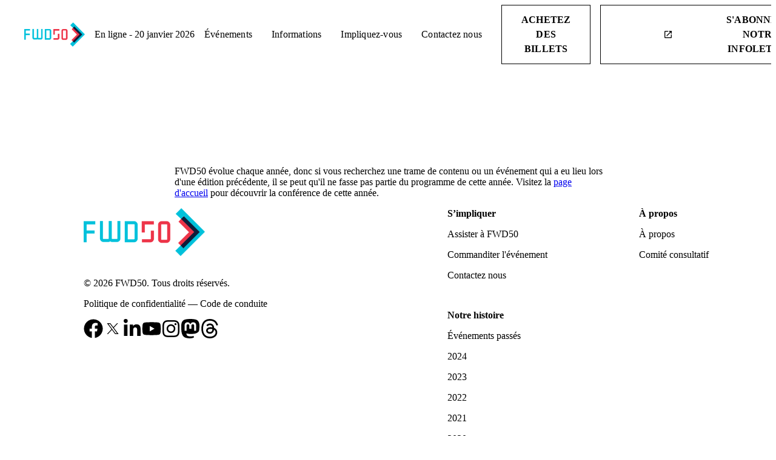

--- FILE ---
content_type: application/javascript; charset=UTF-8
request_url: https://www.fwd50.com/fr-FR/polyfills-477VUDHL.js
body_size: 37125
content:
(function(n){n.ng??={},n.ng.common??={},n.ng.common.locales??={};let e=void 0;function a(t){let c=t,l=Math.floor(Math.abs(t)),E=t.toString().replace(/^[^.]*\.?/,"").length,_=parseInt(t.toString().replace(/^[^e]*(e([-+]?\d+))?/,"$2"))||0;return l===0||l===1?1:_===0&&l!==0&&l%1e6===0&&E===0||!(_>=0&&_<=5)?4:5;}n.ng.common.locales.fr=["fr",[["AM","PM"]],e,[["D","L","M","M","J","V","S"],["dim.","lun.","mar.","mer.","jeu.","ven.","sam."],["dimanche","lundi","mardi","mercredi","jeudi","vendredi","samedi"],["di","lu","ma","me","je","ve","sa"]],e,[["J","F","M","A","M","J","J","A","S","O","N","D"],["janv.","f\xE9vr.","mars","avr.","mai","juin","juil.","ao\xFBt","sept.","oct.","nov.","d\xE9c."],["janvier","f\xE9vrier","mars","avril","mai","juin","juillet","ao\xFBt","septembre","octobre","novembre","d\xE9cembre"]],e,[["av. J.-C.","ap. J.-C."],e,["avant J\xE9sus-Christ","apr\xE8s J\xE9sus-Christ"]],1,[6,0],["dd/MM/y","d MMM y","d MMMM y","EEEE d MMMM y"],["HH:mm","HH:mm:ss","HH:mm:ss z","HH:mm:ss zzzz"],["{1} {0}","{1}, {0}","{1} '\xE0' {0}",e],[",","\u202F",";","%","+","-","E","\xD7","\u2030","\u221E","NaN",":"],["#,##0.###","#,##0\xA0%","#,##0.00\xA0\xA4","#E0"],"EUR","\u20AC","euro",{ARS:["$AR","$"],AUD:["$AU","$"],BEF:["FB"],BMD:["$BM","$"],BND:["$BN","$"],BYN:[e,"\u0440."],BZD:["$BZ","$"],CAD:["$CA","$"],CLP:["$CL","$"],CNY:[e,"\xA5"],COP:["$CO","$"],CYP:["\xA3CY"],EGP:[e,"\xA3E"],FJD:["$FJ","$"],FKP:["\xA3FK","\xA3"],FRF:["F"],GBP:["\xA3GB","\xA3"],GIP:["\xA3GI","\xA3"],HKD:[e,"$"],IEP:["\xA3IE"],ILP:["\xA3IL"],ITL:["\u20A4IT"],JPY:[e,"\xA5"],KMF:[e,"FC"],LBP:["\xA3LB","\xA3L"],MTP:["\xA3MT"],MXN:["$MX","$"],NAD:["$NA","$"],NIO:[e,"$C"],NZD:["$NZ","$"],PHP:[e,"\u20B1"],RHD:["$RH"],RON:[e,"L"],RWF:[e,"FR"],SBD:["$SB","$"],SGD:["$SG","$"],SRD:["$SR","$"],TOP:[e,"$T"],TTD:["$TT","$"],TWD:[e,"NT$"],USD:["$US","$"],UYU:["$UY","$"],WST:["$WS"],XCD:[e,"$"],XPF:["FCFP"],ZMW:[e,"Kw"]},"ltr",a,[[["minuit","midi","mat.","ap.m.","soir","nuit"],e,["minuit","midi","du matin","de l\u2019apr\xE8s-midi","du soir","du matin"]],[["minuit","midi","mat.","ap.m.","soir","nuit"],e,["minuit","midi","matin","apr\xE8s-midi","soir","nuit"]],["00:00","12:00",["04:00","12:00"],["12:00","18:00"],["18:00","24:00"],["00:00","04:00"]]]];})(globalThis);var ce=globalThis;function te(n){return(ce.__Zone_symbol_prefix||"__zone_symbol__")+n;}function ht(){let n=ce.performance;function e(Z){n&&n.mark&&n.mark(Z);}function a(Z,s){n&&n.measure&&n.measure(Z,s);}e("Zone");class t{static __symbol__=te;static assertZonePatched(){if(ce.Promise!==w.ZoneAwarePromise)throw new Error("Zone.js has detected that ZoneAwarePromise `(window|global).Promise` has been overwritten.\nMost likely cause is that a Promise polyfill has been loaded after Zone.js (Polyfilling Promise api is not necessary when zone.js is loaded. If you must load one, do so before loading zone.js.)");}static get root(){let s=t.current;for(;s.parent;)s=s.parent;return s;}static get current(){return b.zone;}static get currentTask(){return S;}static __load_patch(s,i,r=!1){if(w.hasOwnProperty(s)){let m=ce[te("forceDuplicateZoneCheck")]===!0;if(!r&&m)throw Error("Already loaded patch: "+s);}else if(!ce["__Zone_disable_"+s]){let m="Zone:"+s;e(m),w[s]=i(ce,t,C),a(m,m);}}get parent(){return this._parent;}get name(){return this._name;}_parent;_name;_properties;_zoneDelegate;constructor(s,i){this._parent=s,this._name=i?i.name||"unnamed":"<root>",this._properties=i&&i.properties||{},this._zoneDelegate=new l(this,this._parent&&this._parent._zoneDelegate,i);}get(s){let i=this.getZoneWith(s);if(i)return i._properties[s];}getZoneWith(s){let i=this;for(;i;){if(i._properties.hasOwnProperty(s))return i;i=i._parent;}return null;}fork(s){if(!s)throw new Error("ZoneSpec required!");return this._zoneDelegate.fork(this,s);}wrap(s,i){if(typeof s!="function")throw new Error("Expecting function got: "+s);let r=this._zoneDelegate.intercept(this,s,i),m=this;return function(){return m.runGuarded(r,this,arguments,i);};}run(s,i,r,m){b={parent:b,zone:this};try{return this._zoneDelegate.invoke(this,s,i,r,m);}finally{b=b.parent;}}runGuarded(s,i=null,r,m){b={parent:b,zone:this};try{try{return this._zoneDelegate.invoke(this,s,i,r,m);}catch(F){if(this._zoneDelegate.handleError(this,F))throw F;}}finally{b=b.parent;}}runTask(s,i,r){if(s.zone!=this)throw new Error("A task can only be run in the zone of creation! (Creation: "+(s.zone||J).name+"; Execution: "+this.name+")");let m=s,{type:F,data:{isPeriodic:ee=!1,isRefreshable:I=!1}={}}=s;if(s.state===W&&(F===z||F===g))return;let he=s.state!=A;he&&m._transitionTo(A,d);let _e=S;S=m,b={parent:b,zone:this};try{F==g&&s.data&&!ee&&!I&&(s.cancelFn=void 0);try{return this._zoneDelegate.invokeTask(this,m,i,r);}catch(Q){if(this._zoneDelegate.handleError(this,Q))throw Q;}}finally{let Q=s.state;if(Q!==W&&Q!==X)if(F==z||ee||I&&Q===y)he&&m._transitionTo(d,A,y);else{let Te=m._zoneDelegates;this._updateTaskCount(m,-1),he&&m._transitionTo(W,A,W),I&&(m._zoneDelegates=Te);}b=b.parent,S=_e;}}scheduleTask(s){if(s.zone&&s.zone!==this){let r=this;for(;r;){if(r===s.zone)throw Error(`can not reschedule task to ${this.name} which is descendants of the original zone ${s.zone.name}`);r=r.parent;}}s._transitionTo(y,W);let i=[];s._zoneDelegates=i,s._zone=this;try{s=this._zoneDelegate.scheduleTask(this,s);}catch(r){throw s._transitionTo(X,y,W),this._zoneDelegate.handleError(this,r),r;}return s._zoneDelegates===i&&this._updateTaskCount(s,1),s.state==y&&s._transitionTo(d,y),s;}scheduleMicroTask(s,i,r,m){return this.scheduleTask(new E(B,s,i,r,m,void 0));}scheduleMacroTask(s,i,r,m,F){return this.scheduleTask(new E(g,s,i,r,m,F));}scheduleEventTask(s,i,r,m,F){return this.scheduleTask(new E(z,s,i,r,m,F));}cancelTask(s){if(s.zone!=this)throw new Error("A task can only be cancelled in the zone of creation! (Creation: "+(s.zone||J).name+"; Execution: "+this.name+")");if(!(s.state!==d&&s.state!==A)){s._transitionTo($,d,A);try{this._zoneDelegate.cancelTask(this,s);}catch(i){throw s._transitionTo(X,$),this._zoneDelegate.handleError(this,i),i;}return this._updateTaskCount(s,-1),s._transitionTo(W,$),s.runCount=-1,s;}}_updateTaskCount(s,i){let r=s._zoneDelegates;i==-1&&(s._zoneDelegates=null);for(let m=0;m<r.length;m++)r[m]._updateTaskCount(s.type,i);}}let c={name:"",onHasTask:(Z,s,i,r)=>Z.hasTask(i,r),onScheduleTask:(Z,s,i,r)=>Z.scheduleTask(i,r),onInvokeTask:(Z,s,i,r,m,F)=>Z.invokeTask(i,r,m,F),onCancelTask:(Z,s,i,r)=>Z.cancelTask(i,r)};class l{get zone(){return this._zone;}_zone;_taskCounts={microTask:0,macroTask:0,eventTask:0};_parentDelegate;_forkDlgt;_forkZS;_forkCurrZone;_interceptDlgt;_interceptZS;_interceptCurrZone;_invokeDlgt;_invokeZS;_invokeCurrZone;_handleErrorDlgt;_handleErrorZS;_handleErrorCurrZone;_scheduleTaskDlgt;_scheduleTaskZS;_scheduleTaskCurrZone;_invokeTaskDlgt;_invokeTaskZS;_invokeTaskCurrZone;_cancelTaskDlgt;_cancelTaskZS;_cancelTaskCurrZone;_hasTaskDlgt;_hasTaskDlgtOwner;_hasTaskZS;_hasTaskCurrZone;constructor(s,i,r){this._zone=s,this._parentDelegate=i,this._forkZS=r&&(r&&r.onFork?r:i._forkZS),this._forkDlgt=r&&(r.onFork?i:i._forkDlgt),this._forkCurrZone=r&&(r.onFork?this._zone:i._forkCurrZone),this._interceptZS=r&&(r.onIntercept?r:i._interceptZS),this._interceptDlgt=r&&(r.onIntercept?i:i._interceptDlgt),this._interceptCurrZone=r&&(r.onIntercept?this._zone:i._interceptCurrZone),this._invokeZS=r&&(r.onInvoke?r:i._invokeZS),this._invokeDlgt=r&&(r.onInvoke?i:i._invokeDlgt),this._invokeCurrZone=r&&(r.onInvoke?this._zone:i._invokeCurrZone),this._handleErrorZS=r&&(r.onHandleError?r:i._handleErrorZS),this._handleErrorDlgt=r&&(r.onHandleError?i:i._handleErrorDlgt),this._handleErrorCurrZone=r&&(r.onHandleError?this._zone:i._handleErrorCurrZone),this._scheduleTaskZS=r&&(r.onScheduleTask?r:i._scheduleTaskZS),this._scheduleTaskDlgt=r&&(r.onScheduleTask?i:i._scheduleTaskDlgt),this._scheduleTaskCurrZone=r&&(r.onScheduleTask?this._zone:i._scheduleTaskCurrZone),this._invokeTaskZS=r&&(r.onInvokeTask?r:i._invokeTaskZS),this._invokeTaskDlgt=r&&(r.onInvokeTask?i:i._invokeTaskDlgt),this._invokeTaskCurrZone=r&&(r.onInvokeTask?this._zone:i._invokeTaskCurrZone),this._cancelTaskZS=r&&(r.onCancelTask?r:i._cancelTaskZS),this._cancelTaskDlgt=r&&(r.onCancelTask?i:i._cancelTaskDlgt),this._cancelTaskCurrZone=r&&(r.onCancelTask?this._zone:i._cancelTaskCurrZone),this._hasTaskZS=null,this._hasTaskDlgt=null,this._hasTaskDlgtOwner=null,this._hasTaskCurrZone=null;let m=r&&r.onHasTask,F=i&&i._hasTaskZS;(m||F)&&(this._hasTaskZS=m?r:c,this._hasTaskDlgt=i,this._hasTaskDlgtOwner=this,this._hasTaskCurrZone=this._zone,r.onScheduleTask||(this._scheduleTaskZS=c,this._scheduleTaskDlgt=i,this._scheduleTaskCurrZone=this._zone),r.onInvokeTask||(this._invokeTaskZS=c,this._invokeTaskDlgt=i,this._invokeTaskCurrZone=this._zone),r.onCancelTask||(this._cancelTaskZS=c,this._cancelTaskDlgt=i,this._cancelTaskCurrZone=this._zone));}fork(s,i){return this._forkZS?this._forkZS.onFork(this._forkDlgt,this.zone,s,i):new t(s,i);}intercept(s,i,r){return this._interceptZS?this._interceptZS.onIntercept(this._interceptDlgt,this._interceptCurrZone,s,i,r):i;}invoke(s,i,r,m,F){return this._invokeZS?this._invokeZS.onInvoke(this._invokeDlgt,this._invokeCurrZone,s,i,r,m,F):i.apply(r,m);}handleError(s,i){return this._handleErrorZS?this._handleErrorZS.onHandleError(this._handleErrorDlgt,this._handleErrorCurrZone,s,i):!0;}scheduleTask(s,i){let r=i;if(this._scheduleTaskZS)this._hasTaskZS&&r._zoneDelegates.push(this._hasTaskDlgtOwner),r=this._scheduleTaskZS.onScheduleTask(this._scheduleTaskDlgt,this._scheduleTaskCurrZone,s,i),r||(r=i);else if(i.scheduleFn)i.scheduleFn(i);else if(i.type==B)V(i);else throw new Error("Task is missing scheduleFn.");return r;}invokeTask(s,i,r,m){return this._invokeTaskZS?this._invokeTaskZS.onInvokeTask(this._invokeTaskDlgt,this._invokeTaskCurrZone,s,i,r,m):i.callback.apply(r,m);}cancelTask(s,i){let r;if(this._cancelTaskZS)r=this._cancelTaskZS.onCancelTask(this._cancelTaskDlgt,this._cancelTaskCurrZone,s,i);else{if(!i.cancelFn)throw Error("Task is not cancelable");r=i.cancelFn(i);}return r;}hasTask(s,i){try{this._hasTaskZS&&this._hasTaskZS.onHasTask(this._hasTaskDlgt,this._hasTaskCurrZone,s,i);}catch(r){this.handleError(s,r);}}_updateTaskCount(s,i){let r=this._taskCounts,m=r[s],F=r[s]=m+i;if(F<0)throw new Error("More tasks executed then were scheduled.");if(m==0||F==0){let ee={microTask:r.microTask>0,macroTask:r.macroTask>0,eventTask:r.eventTask>0,change:s};this.hasTask(this._zone,ee);}}}class E{type;source;invoke;callback;data;scheduleFn;cancelFn;_zone=null;runCount=0;_zoneDelegates=null;_state="notScheduled";constructor(s,i,r,m,F,ee){if(this.type=s,this.source=i,this.data=m,this.scheduleFn=F,this.cancelFn=ee,!r)throw new Error("callback is not defined");this.callback=r;let I=this;s===z&&m&&m.useG?this.invoke=E.invokeTask:this.invoke=function(){return E.invokeTask.call(ce,I,this,arguments);};}static invokeTask(s,i,r){s||(s=this),K++;try{return s.runCount++,s.zone.runTask(s,i,r);}finally{K==1&&Y(),K--;}}get zone(){return this._zone;}get state(){return this._state;}cancelScheduleRequest(){this._transitionTo(W,y);}_transitionTo(s,i,r){if(this._state===i||this._state===r)this._state=s,s==W&&(this._zoneDelegates=null);else throw new Error(`${this.type} '${this.source}': can not transition to '${s}', expecting state '${i}'${r?" or '"+r+"'":""}, was '${this._state}'.`);}toString(){return this.data&&typeof this.data.handleId<"u"?this.data.handleId.toString():Object.prototype.toString.call(this);}toJSON(){return{type:this.type,state:this.state,source:this.source,zone:this.zone.name,runCount:this.runCount};}}let _=te("setTimeout"),p=te("Promise"),R=te("then"),T=[],P=!1,L;function H(Z){if(L||ce[p]&&(L=ce[p].resolve(0)),L){let s=L[R];s||(s=L.then),s.call(L,Z);}else ce[_](Z,0);}function V(Z){K===0&&T.length===0&&H(Y),Z&&T.push(Z);}function Y(){if(!P){for(P=!0;T.length;){let Z=T;T=[];for(let s=0;s<Z.length;s++){let i=Z[s];try{i.zone.runTask(i,null,null);}catch(r){C.onUnhandledError(r);}}}C.microtaskDrainDone(),P=!1;}}let J={name:"NO ZONE"},W="notScheduled",y="scheduling",d="scheduled",A="running",$="canceling",X="unknown",B="microTask",g="macroTask",z="eventTask",w={},C={symbol:te,currentZoneFrame:()=>b,onUnhandledError:x,microtaskDrainDone:x,scheduleMicroTask:V,showUncaughtError:()=>!t[te("ignoreConsoleErrorUncaughtError")],patchEventTarget:()=>[],patchOnProperties:x,patchMethod:()=>x,bindArguments:()=>[],patchThen:()=>x,patchMacroTask:()=>x,patchEventPrototype:()=>x,isIEOrEdge:()=>!1,getGlobalObjects:()=>{},ObjectDefineProperty:()=>x,ObjectGetOwnPropertyDescriptor:()=>{},ObjectCreate:()=>{},ArraySlice:()=>[],patchClass:()=>x,wrapWithCurrentZone:()=>x,filterProperties:()=>[],attachOriginToPatched:()=>x,_redefineProperty:()=>x,patchCallbacks:()=>x,nativeScheduleMicroTask:H},b={parent:null,zone:new t(null,null)},S=null,K=0;function x(){}return a("Zone","Zone"),t;}function dt(){let n=globalThis,e=n[te("forceDuplicateZoneCheck")]===!0;if(n.Zone&&(e||typeof n.Zone.__symbol__!="function"))throw new Error("Zone already loaded.");return n.Zone??=ht(),n.Zone;}var ye=Object.getOwnPropertyDescriptor,Ie=Object.defineProperty,Ae=Object.getPrototypeOf,_t=Object.create,Tt=Array.prototype.slice,je="addEventListener",He="removeEventListener",Oe=te(je),Me=te(He),ae="true",le="false",ve=te("");function $e(n,e){return Zone.current.wrap(n,e);}function Fe(n,e,a,t,c){return Zone.current.scheduleMacroTask(n,e,a,t,c);}var j=te,Re=typeof window<"u",be=Re?window:void 0,q=Re&&be||globalThis,Et="removeAttribute";function Be(n,e){for(let a=n.length-1;a>=0;a--)typeof n[a]=="function"&&(n[a]=$e(n[a],e+"_"+a));return n;}function mt(n,e){let a=n.constructor.name;for(let t=0;t<e.length;t++){let c=e[t],l=n[c];if(l){let E=ye(n,c);if(!et(E))continue;n[c]=(_=>{let p=function(){return _.apply(this,Be(arguments,a+"."+c));};return fe(p,_),p;})(l);}}}function et(n){return n?n.writable===!1?!1:!(typeof n.get=="function"&&typeof n.set>"u"):!0;}var tt=typeof WorkerGlobalScope<"u"&&self instanceof WorkerGlobalScope,Se=!("nw"in q)&&typeof q.process<"u"&&q.process.toString()==="[object process]",Ge=!Se&&!tt&&!!(Re&&be.HTMLElement),nt=typeof q.process<"u"&&q.process.toString()==="[object process]"&&!tt&&!!(Re&&be.HTMLElement),De={},gt=j("enable_beforeunload"),Xe=function(n){if(n=n||q.event,!n)return;let e=De[n.type];e||(e=De[n.type]=j("ON_PROPERTY"+n.type));let a=this||n.target||q,t=a[e],c;if(Ge&&a===be&&n.type==="error"){let l=n;c=t&&t.call(this,l.message,l.filename,l.lineno,l.colno,l.error),c===!0&&n.preventDefault();}else c=t&&t.apply(this,arguments),n.type==="beforeunload"&&q[gt]&&typeof c=="string"?n.returnValue=c:c!=null&&!c&&n.preventDefault();return c;};function qe(n,e,a){let t=ye(n,e);if(!t&&a&&ye(a,e)&&(t={enumerable:!0,configurable:!0}),!t||!t.configurable)return;let c=j("on"+e+"patched");if(n.hasOwnProperty(c)&&n[c])return;delete t.writable,delete t.value;let l=t.get,E=t.set,_=e.slice(2),p=De[_];p||(p=De[_]=j("ON_PROPERTY"+_)),t.set=function(R){let T=this;if(!T&&n===q&&(T=q),!T)return;typeof T[p]=="function"&&T.removeEventListener(_,Xe),E?.call(T,null),T[p]=R,typeof R=="function"&&T.addEventListener(_,Xe,!1);},t.get=function(){let R=this;if(!R&&n===q&&(R=q),!R)return null;let T=R[p];if(T)return T;if(l){let P=l.call(this);if(P)return t.set.call(this,P),typeof R[Et]=="function"&&R.removeAttribute(e),P;}return null;},Ie(n,e,t),n[c]=!0;}function rt(n,e,a){if(e)for(let t=0;t<e.length;t++)qe(n,"on"+e[t],a);else{let t=[];for(let c in n)c.slice(0,2)=="on"&&t.push(c);for(let c=0;c<t.length;c++)qe(n,t[c],a);}}var oe=j("originalInstance");function pe(n){let e=q[n];if(!e)return;q[j(n)]=e,q[n]=function(){let c=Be(arguments,n);switch(c.length){case 0:this[oe]=new e();break;case 1:this[oe]=new e(c[0]);break;case 2:this[oe]=new e(c[0],c[1]);break;case 3:this[oe]=new e(c[0],c[1],c[2]);break;case 4:this[oe]=new e(c[0],c[1],c[2],c[3]);break;default:throw new Error("Arg list too long.");}},fe(q[n],e);let a=new e(function(){}),t;for(t in a)n==="XMLHttpRequest"&&t==="responseBlob"||function(c){typeof a[c]=="function"?q[n].prototype[c]=function(){return this[oe][c].apply(this[oe],arguments);}:Ie(q[n].prototype,c,{set:function(l){typeof l=="function"?(this[oe][c]=$e(l,n+"."+c),fe(this[oe][c],l)):this[oe][c]=l;},get:function(){return this[oe][c];}});}(t);for(t in e)t!=="prototype"&&e.hasOwnProperty(t)&&(q[n][t]=e[t]);}function ue(n,e,a){let t=n;for(;t&&!t.hasOwnProperty(e);)t=Ae(t);!t&&n[e]&&(t=n);let c=j(e),l=null;if(t&&(!(l=t[c])||!t.hasOwnProperty(c))){l=t[c]=t[e];let E=t&&ye(t,e);if(et(E)){let _=a(l,c,e);t[e]=function(){return _(this,arguments);},fe(t[e],l);}}return l;}function kt(n,e,a){let t=null;function c(l){let E=l.data;return E.args[E.cbIdx]=function(){l.invoke.apply(this,arguments);},t.apply(E.target,E.args),l;}t=ue(n,e,l=>function(E,_){let p=a(E,_);return p.cbIdx>=0&&typeof _[p.cbIdx]=="function"?Fe(p.name,_[p.cbIdx],p,c):l.apply(E,_);});}function fe(n,e){n[j("OriginalDelegate")]=e;}var Ye=!1,Le=!1;function pt(){if(Ye)return Le;Ye=!0;try{let n=be.navigator.userAgent;(n.indexOf("MSIE ")!==-1||n.indexOf("Trident/")!==-1||n.indexOf("Edge/")!==-1)&&(Le=!0);}catch{}return Le;}function Je(n){return typeof n=="function";}function Ke(n){return typeof n=="number";}var yt={useG:!0},ne={},ot={},st=new RegExp("^"+ve+"(\\w+)(true|false)$"),it=j("propagationStopped");function ct(n,e){let a=(e?e(n):n)+le,t=(e?e(n):n)+ae,c=ve+a,l=ve+t;ne[n]={},ne[n][le]=c,ne[n][ae]=l;}function vt(n,e,a,t){let c=t&&t.add||je,l=t&&t.rm||He,E=t&&t.listeners||"eventListeners",_=t&&t.rmAll||"removeAllListeners",p=j(c),R="."+c+":",T="prependListener",P="."+T+":",L=function(y,d,A){if(y.isRemoved)return;let $=y.callback;typeof $=="object"&&$.handleEvent&&(y.callback=g=>$.handleEvent(g),y.originalDelegate=$);let X;try{y.invoke(y,d,[A]);}catch(g){X=g;}let B=y.options;if(B&&typeof B=="object"&&B.once){let g=y.originalDelegate?y.originalDelegate:y.callback;d[l].call(d,A.type,g,B);}return X;};function H(y,d,A){if(d=d||n.event,!d)return;let $=y||d.target||n,X=$[ne[d.type][A?ae:le]];if(X){let B=[];if(X.length===1){let g=L(X[0],$,d);g&&B.push(g);}else{let g=X.slice();for(let z=0;z<g.length&&!(d&&d[it]===!0);z++){let w=L(g[z],$,d);w&&B.push(w);}}if(B.length===1)throw B[0];for(let g=0;g<B.length;g++){let z=B[g];e.nativeScheduleMicroTask(()=>{throw z;});}}}let V=function(y){return H(this,y,!1);},Y=function(y){return H(this,y,!0);};function J(y,d){if(!y)return!1;let A=!0;d&&d.useG!==void 0&&(A=d.useG);let $=d&&d.vh,X=!0;d&&d.chkDup!==void 0&&(X=d.chkDup);let B=!1;d&&d.rt!==void 0&&(B=d.rt);let g=y;for(;g&&!g.hasOwnProperty(c);)g=Ae(g);if(!g&&y[c]&&(g=y),!g||g[p])return!1;let z=d&&d.eventNameToString,w={},C=g[p]=g[c],b=g[j(l)]=g[l],S=g[j(E)]=g[E],K=g[j(_)]=g[_],x;d&&d.prepend&&(x=g[j(d.prepend)]=g[d.prepend]);function Z(o,f){return f?typeof o=="boolean"?{capture:o,passive:!0}:o?typeof o=="object"&&o.passive!==!1?{...o,passive:!0}:o:{passive:!0}:o;}let s=function(o){if(!w.isExisting)return C.call(w.target,w.eventName,w.capture?Y:V,w.options);},i=function(o){if(!o.isRemoved){let f=ne[o.eventName],v;f&&(v=f[o.capture?ae:le]);let D=v&&o.target[v];if(D){for(let k=0;k<D.length;k++)if(D[k]===o){D.splice(k,1),o.isRemoved=!0,o.removeAbortListener&&(o.removeAbortListener(),o.removeAbortListener=null),D.length===0&&(o.allRemoved=!0,o.target[v]=null);break;}}}if(o.allRemoved)return b.call(o.target,o.eventName,o.capture?Y:V,o.options);},r=function(o){return C.call(w.target,w.eventName,o.invoke,w.options);},m=function(o){return x.call(w.target,w.eventName,o.invoke,w.options);},F=function(o){return b.call(o.target,o.eventName,o.invoke,o.options);},ee=A?s:r,I=A?i:F,he=function(o,f){let v=typeof f;return v==="function"&&o.callback===f||v==="object"&&o.originalDelegate===f;},_e=d?.diff||he,Q=Zone[j("UNPATCHED_EVENTS")],Te=n[j("PASSIVE_EVENTS")];function h(o){if(typeof o=="object"&&o!==null){let f={...o};return o.signal&&(f.signal=o.signal),f;}return o;}let u=function(o,f,v,D,k=!1,N=!1){return function(){let O=this||n,M=arguments[0];d&&d.transferEventName&&(M=d.transferEventName(M));let G=arguments[1];if(!G)return o.apply(this,arguments);if(Se&&M==="uncaughtException")return o.apply(this,arguments);let U=!1;if(typeof G!="function"){if(!G.handleEvent)return o.apply(this,arguments);U=!0;}if($&&!$(o,G,O,arguments))return;let de=!!Te&&Te.indexOf(M)!==-1,se=h(Z(arguments[2],de)),Ee=se?.signal;if(Ee?.aborted)return;if(Q){for(let ie=0;ie<Q.length;ie++)if(M===Q[ie])return de?o.call(O,M,G,se):o.apply(this,arguments);}let we=se?typeof se=="boolean"?!0:se.capture:!1,Ue=se&&typeof se=="object"?se.once:!1,ft=Zone.current,Ne=ne[M];Ne||(ct(M,z),Ne=ne[M]);let Ve=Ne[we?ae:le],me=O[Ve],ze=!1;if(me){if(ze=!0,X){for(let ie=0;ie<me.length;ie++)if(_e(me[ie],G))return;}}else me=O[Ve]=[];let Pe,xe=O.constructor.name,We=ot[xe];We&&(Pe=We[M]),Pe||(Pe=xe+f+(z?z(M):M)),w.options=se,Ue&&(w.options.once=!1),w.target=O,w.capture=we,w.eventName=M,w.isExisting=ze;let ke=A?yt:void 0;ke&&(ke.taskData=w),Ee&&(w.options.signal=void 0);let re=ft.scheduleEventTask(Pe,G,ke,v,D);if(Ee){w.options.signal=Ee;let ie=()=>re.zone.cancelTask(re);o.call(Ee,"abort",ie,{once:!0}),re.removeAbortListener=()=>Ee.removeEventListener("abort",ie);}if(w.target=null,ke&&(ke.taskData=null),Ue&&(w.options.once=!0),typeof re.options!="boolean"&&(re.options=se),re.target=O,re.capture=we,re.eventName=M,U&&(re.originalDelegate=G),N?me.unshift(re):me.push(re),k)return O;};};return g[c]=u(C,R,ee,I,B),x&&(g[T]=u(x,P,m,I,B,!0)),g[l]=function(){let o=this||n,f=arguments[0];d&&d.transferEventName&&(f=d.transferEventName(f));let v=arguments[2],D=v?typeof v=="boolean"?!0:v.capture:!1,k=arguments[1];if(!k)return b.apply(this,arguments);if($&&!$(b,k,o,arguments))return;let N=ne[f],O;N&&(O=N[D?ae:le]);let M=O&&o[O];if(M)for(let G=0;G<M.length;G++){let U=M[G];if(_e(U,k)){if(M.splice(G,1),U.isRemoved=!0,M.length===0&&(U.allRemoved=!0,o[O]=null,!D&&typeof f=="string")){let de=ve+"ON_PROPERTY"+f;o[de]=null;}return U.zone.cancelTask(U),B?o:void 0;}}return b.apply(this,arguments);},g[E]=function(){let o=this||n,f=arguments[0];d&&d.transferEventName&&(f=d.transferEventName(f));let v=[],D=at(o,z?z(f):f);for(let k=0;k<D.length;k++){let N=D[k],O=N.originalDelegate?N.originalDelegate:N.callback;v.push(O);}return v;},g[_]=function(){let o=this||n,f=arguments[0];if(f){d&&d.transferEventName&&(f=d.transferEventName(f));let v=ne[f];if(v){let D=v[le],k=v[ae],N=o[D],O=o[k];if(N){let M=N.slice();for(let G=0;G<M.length;G++){let U=M[G],de=U.originalDelegate?U.originalDelegate:U.callback;this[l].call(this,f,de,U.options);}}if(O){let M=O.slice();for(let G=0;G<M.length;G++){let U=M[G],de=U.originalDelegate?U.originalDelegate:U.callback;this[l].call(this,f,de,U.options);}}}}else{let v=Object.keys(o);for(let D=0;D<v.length;D++){let k=v[D],N=st.exec(k),O=N&&N[1];O&&O!=="removeListener"&&this[_].call(this,O);}this[_].call(this,"removeListener");}if(B)return this;},fe(g[c],C),fe(g[l],b),K&&fe(g[_],K),S&&fe(g[E],S),!0;}let W=[];for(let y=0;y<a.length;y++)W[y]=J(a[y],t);return W;}function at(n,e){if(!e){let l=[];for(let E in n){let _=st.exec(E),p=_&&_[1];if(p&&(!e||p===e)){let R=n[E];if(R)for(let T=0;T<R.length;T++)l.push(R[T]);}}return l;}let a=ne[e];a||(ct(e),a=ne[e]);let t=n[a[le]],c=n[a[ae]];return t?c?t.concat(c):t.slice():c?c.slice():[];}function bt(n,e){let a=n.Event;a&&a.prototype&&e.patchMethod(a.prototype,"stopImmediatePropagation",t=>function(c,l){c[it]=!0,t&&t.apply(c,l);});}function Pt(n,e){e.patchMethod(n,"queueMicrotask",a=>function(t,c){Zone.current.scheduleMicroTask("queueMicrotask",c[0]);});}var Ce=j("zoneTask");function ge(n,e,a,t){let c=null,l=null;e+=t,a+=t;let E={};function _(R){let T=R.data;T.args[0]=function(){return R.invoke.apply(this,arguments);};let P=c.apply(n,T.args);return Ke(P)?T.handleId=P:(T.handle=P,T.isRefreshable=Je(P.refresh)),R;}function p(R){let{handle:T,handleId:P}=R.data;return l.call(n,T??P);}c=ue(n,e,R=>function(T,P){if(Je(P[0])){let L={isRefreshable:!1,isPeriodic:t==="Interval",delay:t==="Timeout"||t==="Interval"?P[1]||0:void 0,args:P},H=P[0];P[0]=function(){try{return H.apply(this,arguments);}finally{let{handle:A,handleId:$,isPeriodic:X,isRefreshable:B}=L;!X&&!B&&($?delete E[$]:A&&(A[Ce]=null));}};let V=Fe(e,P[0],L,_,p);if(!V)return V;let{handleId:Y,handle:J,isRefreshable:W,isPeriodic:y}=V.data;if(Y)E[Y]=V;else if(J&&(J[Ce]=V,W&&!y)){let d=J.refresh;J.refresh=function(){let{zone:A,state:$}=V;return $==="notScheduled"?(V._state="scheduled",A._updateTaskCount(V,1)):$==="running"&&(V._state="scheduling"),d.call(this);};}return J??Y??V;}else return R.apply(n,P);}),l=ue(n,a,R=>function(T,P){let L=P[0],H;Ke(L)?(H=E[L],delete E[L]):(H=L?.[Ce],H?L[Ce]=null:H=L),H?.type?H.cancelFn&&H.zone.cancelTask(H):R.apply(n,P);});}function Ct(n,e){let{isBrowser:a,isMix:t}=e.getGlobalObjects();if(!a&&!t||!n.customElements||!("customElements"in n))return;let c=["connectedCallback","disconnectedCallback","adoptedCallback","attributeChangedCallback","formAssociatedCallback","formDisabledCallback","formResetCallback","formStateRestoreCallback"];e.patchCallbacks(e,n.customElements,"customElements","define",c);}function Dt(n,e){if(Zone[e.symbol("patchEventTarget")])return;let{eventNames:a,zoneSymbolEventNames:t,TRUE_STR:c,FALSE_STR:l,ZONE_SYMBOL_PREFIX:E}=e.getGlobalObjects();for(let p=0;p<a.length;p++){let R=a[p],T=R+l,P=R+c,L=E+T,H=E+P;t[R]={},t[R][l]=L,t[R][c]=H;}let _=n.EventTarget;if(!(!_||!_.prototype))return e.patchEventTarget(n,e,[_&&_.prototype]),!0;}function Rt(n,e){e.patchEventPrototype(n,e);}function lt(n,e,a){if(!a||a.length===0)return e;let t=a.filter(l=>l.target===n);if(t.length===0)return e;let c=t[0].ignoreProperties;return e.filter(l=>c.indexOf(l)===-1);}function Qe(n,e,a,t){if(!n)return;let c=lt(n,e,a);rt(n,c,t);}function Ze(n){return Object.getOwnPropertyNames(n).filter(e=>e.startsWith("on")&&e.length>2).map(e=>e.substring(2));}function St(n,e){if(Se&&!nt||Zone[n.symbol("patchEvents")])return;let a=e.__Zone_ignore_on_properties,t=[];if(Ge){let c=window;t=t.concat(["Document","SVGElement","Element","HTMLElement","HTMLBodyElement","HTMLMediaElement","HTMLFrameSetElement","HTMLFrameElement","HTMLIFrameElement","HTMLMarqueeElement","Worker"]);let l=[];Qe(c,Ze(c),a&&a.concat(l),Ae(c));}t=t.concat(["XMLHttpRequest","XMLHttpRequestEventTarget","IDBIndex","IDBRequest","IDBOpenDBRequest","IDBDatabase","IDBTransaction","IDBCursor","WebSocket"]);for(let c=0;c<t.length;c++){let l=e[t[c]];l?.prototype&&Qe(l.prototype,Ze(l.prototype),a);}}function wt(n){n.__load_patch("legacy",e=>{let a=e[n.__symbol__("legacyPatch")];a&&a();}),n.__load_patch("timers",e=>{let t="clear";ge(e,"set",t,"Timeout"),ge(e,"set",t,"Interval"),ge(e,"set",t,"Immediate");}),n.__load_patch("requestAnimationFrame",e=>{ge(e,"request","cancel","AnimationFrame"),ge(e,"mozRequest","mozCancel","AnimationFrame"),ge(e,"webkitRequest","webkitCancel","AnimationFrame");}),n.__load_patch("blocking",(e,a)=>{let t=["alert","prompt","confirm"];for(let c=0;c<t.length;c++){let l=t[c];ue(e,l,(E,_,p)=>function(R,T){return a.current.run(E,e,T,p);});}}),n.__load_patch("EventTarget",(e,a,t)=>{Rt(e,t),Dt(e,t);let c=e.XMLHttpRequestEventTarget;c&&c.prototype&&t.patchEventTarget(e,t,[c.prototype]);}),n.__load_patch("MutationObserver",(e,a,t)=>{pe("MutationObserver"),pe("WebKitMutationObserver");}),n.__load_patch("IntersectionObserver",(e,a,t)=>{pe("IntersectionObserver");}),n.__load_patch("FileReader",(e,a,t)=>{pe("FileReader");}),n.__load_patch("on_property",(e,a,t)=>{St(t,e);}),n.__load_patch("customElements",(e,a,t)=>{Ct(e,t);}),n.__load_patch("XHR",(e,a)=>{R(e);let t=j("xhrTask"),c=j("xhrSync"),l=j("xhrListener"),E=j("xhrScheduled"),_=j("xhrURL"),p=j("xhrErrorBeforeScheduled");function R(T){let P=T.XMLHttpRequest;if(!P)return;let L=P.prototype;function H(C){return C[t];}let V=L[Oe],Y=L[Me];if(!V){let C=T.XMLHttpRequestEventTarget;if(C){let b=C.prototype;V=b[Oe],Y=b[Me];}}let J="readystatechange",W="scheduled";function y(C){let b=C.data,S=b.target;S[E]=!1,S[p]=!1;let K=S[l];V||(V=S[Oe],Y=S[Me]),K&&Y.call(S,J,K);let x=S[l]=()=>{if(S.readyState===S.DONE)if(!b.aborted&&S[E]&&C.state===W){let s=S[a.__symbol__("loadfalse")];if(S.status!==0&&s&&s.length>0){let i=C.invoke;C.invoke=function(){let r=S[a.__symbol__("loadfalse")];for(let m=0;m<r.length;m++)r[m]===C&&r.splice(m,1);!b.aborted&&C.state===W&&i.call(C);},s.push(C);}else C.invoke();}else!b.aborted&&S[E]===!1&&(S[p]=!0);};return V.call(S,J,x),S[t]||(S[t]=C),z.apply(S,b.args),S[E]=!0,C;}function d(){}function A(C){let b=C.data;return b.aborted=!0,w.apply(b.target,b.args);}let $=ue(L,"open",()=>function(C,b){return C[c]=b[2]==!1,C[_]=b[1],$.apply(C,b);}),X="XMLHttpRequest.send",B=j("fetchTaskAborting"),g=j("fetchTaskScheduling"),z=ue(L,"send",()=>function(C,b){if(a.current[g]===!0||C[c])return z.apply(C,b);{let S={target:C,url:C[_],isPeriodic:!1,args:b,aborted:!1},K=Fe(X,d,S,y,A);C&&C[p]===!0&&!S.aborted&&K.state===W&&K.invoke();}}),w=ue(L,"abort",()=>function(C,b){let S=H(C);if(S&&typeof S.type=="string"){if(S.cancelFn==null||S.data&&S.data.aborted)return;S.zone.cancelTask(S);}else if(a.current[B]===!0)return w.apply(C,b);});}}),n.__load_patch("geolocation",e=>{e.navigator&&e.navigator.geolocation&&mt(e.navigator.geolocation,["getCurrentPosition","watchPosition"]);}),n.__load_patch("PromiseRejectionEvent",(e,a)=>{function t(c){return function(l){at(e,c).forEach(_=>{let p=e.PromiseRejectionEvent;if(p){let R=new p(c,{promise:l.promise,reason:l.rejection});_.invoke(R);}});};}e.PromiseRejectionEvent&&(a[j("unhandledPromiseRejectionHandler")]=t("unhandledrejection"),a[j("rejectionHandledHandler")]=t("rejectionhandled"));}),n.__load_patch("queueMicrotask",(e,a,t)=>{Pt(e,t);});}function Nt(n){n.__load_patch("ZoneAwarePromise",(e,a,t)=>{let c=Object.getOwnPropertyDescriptor,l=Object.defineProperty;function E(h){if(h&&h.toString===Object.prototype.toString){let u=h.constructor&&h.constructor.name;return(u||"")+": "+JSON.stringify(h);}return h?h.toString():Object.prototype.toString.call(h);}let _=t.symbol,p=[],R=e[_("DISABLE_WRAPPING_UNCAUGHT_PROMISE_REJECTION")]!==!1,T=_("Promise"),P=_("then"),L="__creationTrace__";t.onUnhandledError=h=>{if(t.showUncaughtError()){let u=h&&h.rejection;u?console.error("Unhandled Promise rejection:",u instanceof Error?u.message:u,"; Zone:",h.zone.name,"; Task:",h.task&&h.task.source,"; Value:",u,u instanceof Error?u.stack:void 0):console.error(h);}},t.microtaskDrainDone=()=>{for(;p.length;){let h=p.shift();try{h.zone.runGuarded(()=>{throw h.throwOriginal?h.rejection:h;});}catch(u){V(u);}}};let H=_("unhandledPromiseRejectionHandler");function V(h){t.onUnhandledError(h);try{let u=a[H];typeof u=="function"&&u.call(this,h);}catch{}}function Y(h){return h&&typeof h.then=="function";}function J(h){return h;}function W(h){return I.reject(h);}let y=_("state"),d=_("value"),A=_("finally"),$=_("parentPromiseValue"),X=_("parentPromiseState"),B="Promise.then",g=null,z=!0,w=!1,C=0;function b(h,u){return o=>{try{Z(h,u,o);}catch(f){Z(h,!1,f);}};}let S=function(){let h=!1;return function(o){return function(){h||(h=!0,o.apply(null,arguments));};};},K="Promise resolved with itself",x=_("currentTaskTrace");function Z(h,u,o){let f=S();if(h===o)throw new TypeError(K);if(h[y]===g){let v=null;try{(typeof o=="object"||typeof o=="function")&&(v=o&&o.then);}catch(D){return f(()=>{Z(h,!1,D);})(),h;}if(u!==w&&o instanceof I&&o.hasOwnProperty(y)&&o.hasOwnProperty(d)&&o[y]!==g)i(o),Z(h,o[y],o[d]);else if(u!==w&&typeof v=="function")try{v.call(o,f(b(h,u)),f(b(h,!1)));}catch(D){f(()=>{Z(h,!1,D);})();}else{h[y]=u;let D=h[d];if(h[d]=o,h[A]===A&&u===z&&(h[y]=h[X],h[d]=h[$]),u===w&&o instanceof Error){let k=a.currentTask&&a.currentTask.data&&a.currentTask.data[L];k&&l(o,x,{configurable:!0,enumerable:!1,writable:!0,value:k});}for(let k=0;k<D.length;)r(h,D[k++],D[k++],D[k++],D[k++]);if(D.length==0&&u==w){h[y]=C;let k=o;try{throw new Error("Uncaught (in promise): "+E(o)+(o&&o.stack?`
`+o.stack:""));}catch(N){k=N;}R&&(k.throwOriginal=!0),k.rejection=o,k.promise=h,k.zone=a.current,k.task=a.currentTask,p.push(k),t.scheduleMicroTask();}}}return h;}let s=_("rejectionHandledHandler");function i(h){if(h[y]===C){try{let u=a[s];u&&typeof u=="function"&&u.call(this,{rejection:h[d],promise:h});}catch{}h[y]=w;for(let u=0;u<p.length;u++)h===p[u].promise&&p.splice(u,1);}}function r(h,u,o,f,v){i(h);let D=h[y],k=D?typeof f=="function"?f:J:typeof v=="function"?v:W;u.scheduleMicroTask(B,()=>{try{let N=h[d],O=!!o&&A===o[A];O&&(o[$]=N,o[X]=D);let M=u.run(k,void 0,O&&k!==W&&k!==J?[]:[N]);Z(o,!0,M);}catch(N){Z(o,!1,N);}},o);}let m="function ZoneAwarePromise() { [native code] }",F=function(){},ee=e.AggregateError;class I{static toString(){return m;}static resolve(u){return u instanceof I?u:Z(new this(null),z,u);}static reject(u){return Z(new this(null),w,u);}static withResolvers(){let u={};return u.promise=new I((o,f)=>{u.resolve=o,u.reject=f;}),u;}static any(u){if(!u||typeof u[Symbol.iterator]!="function")return Promise.reject(new ee([],"All promises were rejected"));let o=[],f=0;try{for(let k of u)f++,o.push(I.resolve(k));}catch{return Promise.reject(new ee([],"All promises were rejected"));}if(f===0)return Promise.reject(new ee([],"All promises were rejected"));let v=!1,D=[];return new I((k,N)=>{for(let O=0;O<o.length;O++)o[O].then(M=>{v||(v=!0,k(M));},M=>{D.push(M),f--,f===0&&(v=!0,N(new ee(D,"All promises were rejected")));});});}static race(u){let o,f,v=new this((N,O)=>{o=N,f=O;});function D(N){o(N);}function k(N){f(N);}for(let N of u)Y(N)||(N=this.resolve(N)),N.then(D,k);return v;}static all(u){return I.allWithCallback(u);}static allSettled(u){return(this&&this.prototype instanceof I?this:I).allWithCallback(u,{thenCallback:f=>({status:"fulfilled",value:f}),errorCallback:f=>({status:"rejected",reason:f})});}static allWithCallback(u,o){let f,v,D=new this((M,G)=>{f=M,v=G;}),k=2,N=0,O=[];for(let M of u){Y(M)||(M=this.resolve(M));let G=N;try{M.then(U=>{O[G]=o?o.thenCallback(U):U,k--,k===0&&f(O);},U=>{o?(O[G]=o.errorCallback(U),k--,k===0&&f(O)):v(U);});}catch(U){v(U);}k++,N++;}return k-=2,k===0&&f(O),D;}constructor(u){let o=this;if(!(o instanceof I))throw new Error("Must be an instanceof Promise.");o[y]=g,o[d]=[];try{let f=S();u&&u(f(b(o,z)),f(b(o,w)));}catch(f){Z(o,!1,f);}}get[Symbol.toStringTag](){return"Promise";}get[Symbol.species](){return I;}then(u,o){let f=this.constructor?.[Symbol.species];(!f||typeof f!="function")&&(f=this.constructor||I);let v=new f(F),D=a.current;return this[y]==g?this[d].push(D,v,u,o):r(this,D,v,u,o),v;}catch(u){return this.then(null,u);}finally(u){let o=this.constructor?.[Symbol.species];(!o||typeof o!="function")&&(o=I);let f=new o(F);f[A]=A;let v=a.current;return this[y]==g?this[d].push(v,f,u,u):r(this,v,f,u,u),f;}}I.resolve=I.resolve,I.reject=I.reject,I.race=I.race,I.all=I.all;let he=e[T]=e.Promise;e.Promise=I;let _e=_("thenPatched");function Q(h){let u=h.prototype,o=c(u,"then");if(o&&(o.writable===!1||!o.configurable))return;let f=u.then;u[P]=f,h.prototype.then=function(v,D){return new I((N,O)=>{f.call(this,N,O);}).then(v,D);},h[_e]=!0;}t.patchThen=Q;function Te(h){return function(u,o){let f=h.apply(u,o);if(f instanceof I)return f;let v=f.constructor;return v[_e]||Q(v),f;};}return he&&(Q(he),ue(e,"fetch",h=>Te(h))),Promise[a.__symbol__("uncaughtPromiseErrors")]=p,I;});}function Ot(n){n.__load_patch("toString",e=>{let a=Function.prototype.toString,t=j("OriginalDelegate"),c=j("Promise"),l=j("Error"),E=function(){if(typeof this=="function"){let T=this[t];if(T)return typeof T=="function"?a.call(T):Object.prototype.toString.call(T);if(this===Promise){let P=e[c];if(P)return a.call(P);}if(this===Error){let P=e[l];if(P)return a.call(P);}}return a.call(this);};E[t]=a,Function.prototype.toString=E;let _=Object.prototype.toString,p="[object Promise]";Object.prototype.toString=function(){return typeof Promise=="function"&&this instanceof Promise?p:_.call(this);};});}function Mt(n,e,a,t,c){let l=Zone.__symbol__(t);if(e[l])return;let E=e[l]=e[t];e[t]=function(_,p,R){return p&&p.prototype&&c.forEach(function(T){let P=`${a}.${t}::`+T,L=p.prototype;try{if(L.hasOwnProperty(T)){let H=n.ObjectGetOwnPropertyDescriptor(L,T);H&&H.value?(H.value=n.wrapWithCurrentZone(H.value,P),n._redefineProperty(p.prototype,T,H)):L[T]&&(L[T]=n.wrapWithCurrentZone(L[T],P));}else L[T]&&(L[T]=n.wrapWithCurrentZone(L[T],P));}catch{}}),E.call(e,_,p,R);},n.attachOriginToPatched(e[t],E);}function Lt(n){n.__load_patch("util",(e,a,t)=>{let c=Ze(e);t.patchOnProperties=rt,t.patchMethod=ue,t.bindArguments=Be,t.patchMacroTask=kt;let l=a.__symbol__("BLACK_LISTED_EVENTS"),E=a.__symbol__("UNPATCHED_EVENTS");e[E]&&(e[l]=e[E]),e[l]&&(a[l]=a[E]=e[l]),t.patchEventPrototype=bt,t.patchEventTarget=vt,t.isIEOrEdge=pt,t.ObjectDefineProperty=Ie,t.ObjectGetOwnPropertyDescriptor=ye,t.ObjectCreate=_t,t.ArraySlice=Tt,t.patchClass=pe,t.wrapWithCurrentZone=$e,t.filterProperties=lt,t.attachOriginToPatched=fe,t._redefineProperty=Object.defineProperty,t.patchCallbacks=Mt,t.getGlobalObjects=()=>({globalSources:ot,zoneSymbolEventNames:ne,eventNames:c,isBrowser:Ge,isMix:nt,isNode:Se,TRUE_STR:ae,FALSE_STR:le,ZONE_SYMBOL_PREFIX:ve,ADD_EVENT_LISTENER_STR:je,REMOVE_EVENT_LISTENER_STR:He});});}function Zt(n){Nt(n),Ot(n),Lt(n);}var ut=dt();Zt(ut);wt(ut);(globalThis.$localize??={}).locale="fr-FR";/**i18n:a0414fef663e05aa8104b63676be19c5f3490c2116e6e2449837f59df1f7518d*/

--- FILE ---
content_type: application/javascript; charset=utf-8
request_url: https://cs.iubenda.com/cookie-solution/confs/js/63952146.js
body_size: -244
content:
_iub.csRC = { consApiKey: 'RqmoHCO1bYvANFU3teLi64CuDTYYQd7p', showBranding: false, publicId: 'ade6976c-6db6-11ee-8bfc-5ad8d8c564c0', floatingGroup: false };
_iub.csEnabled = true;
_iub.csPurposes = [1,4,3,5,2];
_iub.cpUpd = 1733498412;
_iub.csT = 0.2;
_iub.googleConsentModeV2 = true;
_iub.totalNumberOfProviders = 6;


--- FILE ---
content_type: application/javascript; charset=UTF-8
request_url: https://www.fwd50.com/fr-FR/main-TMO2ZCGJ.js
body_size: 683797
content:
import{$ as ke,$a as G,$b as Rs,A as Jc,Aa as Ts,Ab as wi,Ac as Td,B as wr,Ba as Ze,Bb as Sd,Bc as z,C as fe,Ca as pt,Cb as Er,Cc as We,D as ws,Da as ks,Db as $t,Dc as An,E as Ss,Ea as se,Eb as Xe,Ec as Ar,F as vt,Fa as ld,Fb as ne,Fc as kd,G as bt,Ga as cd,Gb as Od,Gc as ce,H as Sn,Ha as go,Hb as ie,Hc as Ls,I as Qt,Ia as dd,Ib as Fs,Ic as Ed,J as Os,Ja as qt,Jb as kn,Jc as Id,K as ot,Ka as bi,Kb as En,Kc as Ad,L as Ps,La as mo,Lb as l,Lc as ut,M as Qc,Ma as ud,Mb as c,Mc as Bs,N as vi,Na as ho,Nb as d,Nc as Fr,O as On,Oa as pd,Ob as P,P as Pn,Pa as Es,Pb as Mt,Q as Ds,Qa as Tn,Qb as Vt,Qc as fo,R as ed,Ra as xi,Rb as Si,Rc as Fn,S as td,Sa as gd,Sb as L,T as nd,Ta as md,Tb as B,Tc as Yt,U as Sr,Ua as hd,Ub as Ft,Uc as $s,V as id,Va as fd,Vb as ue,Vc as Rn,W as He,Wa as _d,Wb as Ir,X as Or,Xa as vd,Xb as zt,Y as kt,Ya as Cd,Yb as et,Z as xe,Za as It,Zb as In,_ as Ae,_a as Z,_b as X,a as k,aa as Pr,ab as yd,ac as g,b as te,ba as U,bb as bd,bc as wt,c as Yc,ca as Ci,cb as s,cc as st,d as fi,da as cn,db as Mi,dc as Kn,e as qn,ea as A,eb as xd,ec as lt,f as Zc,fa as ze,fb as dn,fc as Fe,g as Wt,ga as od,gb as At,gc as Re,h as ys,ha as F,hb as Qe,hc as ve,i as bs,ia as H,ib as y,ic as V,j as J,ja as _,jb as Tr,jc as W,k as j,ka as en,kb as rt,kc as Ee,l as Yn,la as rd,lb as Xn,lc as m,m as ht,ma as xt,mb as kr,mc as b,n as ft,na as Et,nb as Md,nc as K,o as N,oa as re,ob as Is,oc as tt,p as Zn,pa as ae,pb as I,pc as Pd,q as xs,qa as Me,qb as je,qc as Ns,r as Xc,ra as Dr,rb as oe,rc as dt,s as O,sa as _e,sb as at,sc as St,t as wn,ta as Y,tb as Q,tc as pe,u as _t,ua as Ct,ub as h,uc as Ot,v as Ms,va as Dn,vb as wd,vc as M,w as xr,wa as yi,wb as De,wc as w,x as _i,xa as we,xb as le,xc as ye,y as Mr,ya as ad,yb as Ge,yc as $e,z as Kc,za as sd,zb as As,zc as Dd}from"./chunk-HZC4V4ZR.js";var Nd=null;function Rt(){return Nd;}function Vs(t){Nd??=t;}var _o=class{},zs=(()=>{class t{historyGo(e){throw new Error("");}static ɵfac=function(n){return new(n||t)();};static ɵprov=A({token:t,factory:()=>_(Ld),providedIn:"platform"});}return t;})();var Ld=(()=>{class t extends zs{_location;_history;_doc=_(Y);constructor(){super(),this._location=window.location,this._history=window.history;}getBaseHrefFromDOM(){return Rt().getBaseHref(this._doc);}onPopState(e){let n=Rt().getGlobalEventTarget(this._doc,"window");return n.addEventListener("popstate",e,!1),()=>n.removeEventListener("popstate",e);}onHashChange(e){let n=Rt().getGlobalEventTarget(this._doc,"window");return n.addEventListener("hashchange",e,!1),()=>n.removeEventListener("hashchange",e);}get href(){return this._location.href;}get protocol(){return this._location.protocol;}get hostname(){return this._location.hostname;}get port(){return this._location.port;}get pathname(){return this._location.pathname;}get search(){return this._location.search;}get hash(){return this._location.hash;}set pathname(e){this._location.pathname=e;}pushState(e,n,o){this._history.pushState(e,n,o);}replaceState(e,n,o){this._history.replaceState(e,n,o);}forward(){this._history.forward();}back(){this._history.back();}historyGo(e=0){this._history.go(e);}getState(){return this._history.state;}static ɵfac=function(n){return new(n||t)();};static ɵprov=A({token:t,factory:()=>new t(),providedIn:"platform"});}return t;})();function Bd(t,i){return t?i?t.endsWith("/")?i.startsWith("/")?t+i.slice(1):t+i:i.startsWith("/")?t+i:`${t}/${i}`:t:i;}function Fd(t){let i=t.search(/#|\?|$/);return t[i-1]==="/"?t.slice(0,i-1)+t.slice(i):t;}function Nn(t){return t&&t[0]!=="?"?`?${t}`:t;}var Jn=(()=>{class t{historyGo(e){throw new Error("");}static ɵfac=function(n){return new(n||t)();};static ɵprov=A({token:t,factory:()=>_(js),providedIn:"root"});}return t;})(),$d=new F(""),js=(()=>{class t extends Jn{_platformLocation;_baseHref;_removeListenerFns=[];constructor(e,n){super(),this._platformLocation=e,this._baseHref=n??this._platformLocation.getBaseHrefFromDOM()??_(Y).location?.origin??"";}ngOnDestroy(){for(;this._removeListenerFns.length;)this._removeListenerFns.pop()();}onPopState(e){this._removeListenerFns.push(this._platformLocation.onPopState(e),this._platformLocation.onHashChange(e));}getBaseHref(){return this._baseHref;}prepareExternalUrl(e){return Bd(this._baseHref,e);}path(e=!1){let n=this._platformLocation.pathname+Nn(this._platformLocation.search),o=this._platformLocation.hash;return o&&e?`${n}${o}`:n;}pushState(e,n,o,r){let a=this.prepareExternalUrl(o+Nn(r));this._platformLocation.pushState(e,n,a);}replaceState(e,n,o,r){let a=this.prepareExternalUrl(o+Nn(r));this._platformLocation.replaceState(e,n,a);}forward(){this._platformLocation.forward();}back(){this._platformLocation.back();}getState(){return this._platformLocation.getState();}historyGo(e=0){this._platformLocation.historyGo?.(e);}static ɵfac=function(n){return new(n||t)(H(zs),H($d,8));};static ɵprov=A({token:t,factory:t.ɵfac,providedIn:"root"});}return t;})(),un=(()=>{class t{_subject=new J();_basePath;_locationStrategy;_urlChangeListeners=[];_urlChangeSubscription=null;constructor(e){this._locationStrategy=e;let n=this._locationStrategy.getBaseHref();this._basePath=wm(Fd(Rd(n))),this._locationStrategy.onPopState(o=>{this._subject.next({url:this.path(!0),pop:!0,state:o.state,type:o.type});});}ngOnDestroy(){this._urlChangeSubscription?.unsubscribe(),this._urlChangeListeners=[];}path(e=!1){return this.normalize(this._locationStrategy.path(e));}getState(){return this._locationStrategy.getState();}isCurrentPathEqualTo(e,n=""){return this.path()==this.normalize(e+Nn(n));}normalize(e){return t.stripTrailingSlash(Mm(this._basePath,Rd(e)));}prepareExternalUrl(e){return e&&e[0]!=="/"&&(e="/"+e),this._locationStrategy.prepareExternalUrl(e);}go(e,n="",o=null){this._locationStrategy.pushState(o,"",e,n),this._notifyUrlChangeListeners(this.prepareExternalUrl(e+Nn(n)),o);}replaceState(e,n="",o=null){this._locationStrategy.replaceState(o,"",e,n),this._notifyUrlChangeListeners(this.prepareExternalUrl(e+Nn(n)),o);}forward(){this._locationStrategy.forward();}back(){this._locationStrategy.back();}historyGo(e=0){this._locationStrategy.historyGo?.(e);}onUrlChange(e){return this._urlChangeListeners.push(e),this._urlChangeSubscription??=this.subscribe(n=>{this._notifyUrlChangeListeners(n.url,n.state);}),()=>{let n=this._urlChangeListeners.indexOf(e);this._urlChangeListeners.splice(n,1),this._urlChangeListeners.length===0&&(this._urlChangeSubscription?.unsubscribe(),this._urlChangeSubscription=null);};}_notifyUrlChangeListeners(e="",n){this._urlChangeListeners.forEach(o=>o(e,n));}subscribe(e,n,o){return this._subject.subscribe({next:e,error:n??void 0,complete:o??void 0});}static normalizeQueryParams=Nn;static joinWithSlash=Bd;static stripTrailingSlash=Fd;static ɵfac=function(n){return new(n||t)(H(Jn));};static ɵprov=A({token:t,factory:()=>xm(),providedIn:"root"});}return t;})();function xm(){return new un(H(Jn));}function Mm(t,i){if(!t||!i.startsWith(t))return i;let e=i.substring(t.length);return e===""||["/",";","?","#"].includes(e[0])?e:i;}function Rd(t){return t.replace(/\/index.html$/,"");}function wm(t){if(new RegExp("^(https?:)?//").test(t)){let[,e]=t.split(/\/\/[^\/]+/);return e;}return t;}var gt=function(t){return t[t.Format=0]="Format",t[t.Standalone=1]="Standalone",t;}(gt||{}),Se=function(t){return t[t.Narrow=0]="Narrow",t[t.Abbreviated=1]="Abbreviated",t[t.Wide=2]="Wide",t[t.Short=3]="Short",t;}(Se||{}),Pt=function(t){return t[t.Short=0]="Short",t[t.Medium=1]="Medium",t[t.Long=2]="Long",t[t.Full=3]="Full",t;}(Pt||{}),gn={Decimal:0,Group:1,List:2,PercentSign:3,PlusSign:4,MinusSign:5,Exponential:6,SuperscriptingExponent:7,PerMille:8,Infinity:9,NaN:10,TimeSeparator:11,CurrencyDecimal:12,CurrencyGroup:13};function Hd(t){return zt(t)[et.LocaleId];}function Gd(t,i,e){let n=zt(t),o=[n[et.DayPeriodsFormat],n[et.DayPeriodsStandalone]],r=jt(o,i);return jt(r,e);}function Wd(t,i,e){let n=zt(t),o=[n[et.DaysFormat],n[et.DaysStandalone]],r=jt(o,i);return jt(r,e);}function qd(t,i,e){let n=zt(t),o=[n[et.MonthsFormat],n[et.MonthsStandalone]],r=jt(o,i);return jt(r,e);}function Yd(t,i){let n=zt(t)[et.Eras];return jt(n,i);}function vo(t,i){let e=zt(t);return jt(e[et.DateFormat],i);}function Co(t,i){let e=zt(t);return jt(e[et.TimeFormat],i);}function yo(t,i){let n=zt(t)[et.DateTimeFormat];return jt(n,i);}function bo(t,i){let e=zt(t),n=e[et.NumberSymbols][i];if(typeof n>"u"){if(i===gn.CurrencyDecimal)return e[et.NumberSymbols][gn.Decimal];if(i===gn.CurrencyGroup)return e[et.NumberSymbols][gn.Group];}return n;}function Zd(t){if(!t[et.ExtraData])throw new U(2303,!1);}function Xd(t){let i=zt(t);return Zd(i),(i[et.ExtraData][2]||[]).map(n=>typeof n=="string"?Us(n):[Us(n[0]),Us(n[1])]);}function Kd(t,i,e){let n=zt(t);Zd(n);let o=[n[et.ExtraData][0],n[et.ExtraData][1]],r=jt(o,i)||[];return jt(r,e)||[];}function jt(t,i){for(let e=i;e>-1;e--)if(typeof t[e]<"u")return t[e];throw new U(2304,!1);}function Us(t){let[i,e]=t.split(":");return{hours:+i,minutes:+e};}var Sm=/^(\d{4,})-?(\d\d)-?(\d\d)(?:T(\d\d)(?::?(\d\d)(?::?(\d\d)(?:\.(\d+))?)?)?(Z|([+-])(\d\d):?(\d\d))?)?$/,Rr={},Om=/((?:[^BEGHLMOSWYZabcdhmswyz']+)|(?:'(?:[^']|'')*')|(?:G{1,5}|y{1,4}|Y{1,4}|M{1,5}|L{1,5}|w{1,2}|W{1}|d{1,2}|E{1,6}|c{1,6}|a{1,5}|b{1,5}|B{1,5}|h{1,2}|H{1,2}|m{1,2}|s{1,2}|S{1,3}|z{1,4}|Z{1,5}|O{1,4}))([\s\S]*)/;function Jd(t,i,e,n){let o=Rm(t);i=pn(e,i)||i;let a=[],u;for(;i;)if(u=Om.exec(i),u){a=a.concat(u.slice(1));let f=a.pop();if(!f)break;i=f;}else{a.push(i);break;}let p=o.getTimezoneOffset();n&&(p=eu(n,p),o=Fm(o,n));let v="";return a.forEach(f=>{let C=Im(f);v+=C?C(o,e,p):f==="''"?"'":f.replace(/(^'|'$)/g,"").replace(/''/g,"'");}),v;}function Vr(t,i,e){let n=new Date(0);return n.setFullYear(t,i,e),n.setHours(0,0,0),n;}function pn(t,i){let e=Hd(t);if(Rr[e]??={},Rr[e][i])return Rr[e][i];let n="";switch(i){case"shortDate":n=vo(t,Pt.Short);break;case"mediumDate":n=vo(t,Pt.Medium);break;case"longDate":n=vo(t,Pt.Long);break;case"fullDate":n=vo(t,Pt.Full);break;case"shortTime":n=Co(t,Pt.Short);break;case"mediumTime":n=Co(t,Pt.Medium);break;case"longTime":n=Co(t,Pt.Long);break;case"fullTime":n=Co(t,Pt.Full);break;case"short":let o=pn(t,"shortTime"),r=pn(t,"shortDate");n=Nr(yo(t,Pt.Short),[o,r]);break;case"medium":let a=pn(t,"mediumTime"),u=pn(t,"mediumDate");n=Nr(yo(t,Pt.Medium),[a,u]);break;case"long":let p=pn(t,"longTime"),v=pn(t,"longDate");n=Nr(yo(t,Pt.Long),[p,v]);break;case"full":let f=pn(t,"fullTime"),C=pn(t,"fullDate");n=Nr(yo(t,Pt.Full),[f,C]);break;}return n&&(Rr[e][i]=n),n;}function Nr(t,i){return i&&(t=t.replace(/\{([^}]+)}/g,function(e,n){return i!=null&&n in i?i[n]:e;})),t;}function Zt(t,i,e="-",n,o){let r="";(t<0||o&&t<=0)&&(o?t=-t+1:(t=-t,r=e));let a=String(t);for(;a.length<i;)a="0"+a;return n&&(a=a.slice(a.length-i)),r+a;}function Pm(t,i){return Zt(t,3).substring(0,i);}function Ke(t,i,e=0,n=!1,o=!1){return function(r,a){let u=Dm(t,r);if((e>0||u>-e)&&(u+=e),t===3)u===0&&e===-12&&(u=12);else if(t===6)return Pm(u,i);let p=bo(a,gn.MinusSign);return Zt(u,i,p,n,o);};}function Dm(t,i){switch(t){case 0:return i.getFullYear();case 1:return i.getMonth();case 2:return i.getDate();case 3:return i.getHours();case 4:return i.getMinutes();case 5:return i.getSeconds();case 6:return i.getMilliseconds();case 7:return i.getDay();default:throw new U(2301,!1);}}function Te(t,i,e=gt.Format,n=!1){return function(o,r){return Tm(o,r,t,i,e,n);};}function Tm(t,i,e,n,o,r){switch(e){case 2:return qd(i,o,n)[t.getMonth()];case 1:return Wd(i,o,n)[t.getDay()];case 0:let a=t.getHours(),u=t.getMinutes();if(r){let v=Xd(i),f=Kd(i,o,n),C=v.findIndex(x=>{if(Array.isArray(x)){let[D,E]=x,$=a>=D.hours&&u>=D.minutes,T=a<E.hours||a===E.hours&&u<E.minutes;if(D.hours<E.hours){if($&&T)return!0;}else if($||T)return!0;}else if(x.hours===a&&x.minutes===u)return!0;return!1;});if(C!==-1)return f[C];}return Gd(i,o,n)[a<12?0:1];case 3:return Yd(i,n)[t.getFullYear()<=0?0:1];default:let p=e;throw new U(2302,!1);}}function Lr(t){return function(i,e,n){let o=-1*n,r=bo(e,gn.MinusSign),a=o>0?Math.floor(o/60):Math.ceil(o/60);switch(t){case 0:return(o>=0?"+":"")+Zt(a,2,r)+Zt(Math.abs(o%60),2,r);case 1:return"GMT"+(o>=0?"+":"")+Zt(a,1,r);case 2:return"GMT"+(o>=0?"+":"")+Zt(a,2,r)+":"+Zt(Math.abs(o%60),2,r);case 3:return n===0?"Z":(o>=0?"+":"")+Zt(a,2,r)+":"+Zt(Math.abs(o%60),2,r);default:throw new U(2310,!1);}};}var km=0,$r=4;function Em(t){let i=Vr(t,km,1).getDay();return Vr(t,0,1+(i<=$r?$r:$r+7)-i);}function Qd(t){let i=t.getDay(),e=i===0?-3:$r-i;return Vr(t.getFullYear(),t.getMonth(),t.getDate()+e);}function Hs(t,i=!1){return function(e,n){let o;if(i){let r=new Date(e.getFullYear(),e.getMonth(),1).getDay()-1,a=e.getDate();o=1+Math.floor((a+r)/7);}else{let r=Qd(e),a=Em(r.getFullYear()),u=r.getTime()-a.getTime();o=1+Math.round(u/6048e5);}return Zt(o,t,bo(n,gn.MinusSign));};}function Br(t,i=!1){return function(e,n){let r=Qd(e).getFullYear();return Zt(r,t,bo(n,gn.MinusSign),i);};}var Gs={};function Im(t){if(Gs[t])return Gs[t];let i;switch(t){case"G":case"GG":case"GGG":i=Te(3,Se.Abbreviated);break;case"GGGG":i=Te(3,Se.Wide);break;case"GGGGG":i=Te(3,Se.Narrow);break;case"y":i=Ke(0,1,0,!1,!0);break;case"yy":i=Ke(0,2,0,!0,!0);break;case"yyy":i=Ke(0,3,0,!1,!0);break;case"yyyy":i=Ke(0,4,0,!1,!0);break;case"Y":i=Br(1);break;case"YY":i=Br(2,!0);break;case"YYY":i=Br(3);break;case"YYYY":i=Br(4);break;case"M":case"L":i=Ke(1,1,1);break;case"MM":case"LL":i=Ke(1,2,1);break;case"MMM":i=Te(2,Se.Abbreviated);break;case"MMMM":i=Te(2,Se.Wide);break;case"MMMMM":i=Te(2,Se.Narrow);break;case"LLL":i=Te(2,Se.Abbreviated,gt.Standalone);break;case"LLLL":i=Te(2,Se.Wide,gt.Standalone);break;case"LLLLL":i=Te(2,Se.Narrow,gt.Standalone);break;case"w":i=Hs(1);break;case"ww":i=Hs(2);break;case"W":i=Hs(1,!0);break;case"d":i=Ke(2,1);break;case"dd":i=Ke(2,2);break;case"c":case"cc":i=Ke(7,1);break;case"ccc":i=Te(1,Se.Abbreviated,gt.Standalone);break;case"cccc":i=Te(1,Se.Wide,gt.Standalone);break;case"ccccc":i=Te(1,Se.Narrow,gt.Standalone);break;case"cccccc":i=Te(1,Se.Short,gt.Standalone);break;case"E":case"EE":case"EEE":i=Te(1,Se.Abbreviated);break;case"EEEE":i=Te(1,Se.Wide);break;case"EEEEE":i=Te(1,Se.Narrow);break;case"EEEEEE":i=Te(1,Se.Short);break;case"a":case"aa":case"aaa":i=Te(0,Se.Abbreviated);break;case"aaaa":i=Te(0,Se.Wide);break;case"aaaaa":i=Te(0,Se.Narrow);break;case"b":case"bb":case"bbb":i=Te(0,Se.Abbreviated,gt.Standalone,!0);break;case"bbbb":i=Te(0,Se.Wide,gt.Standalone,!0);break;case"bbbbb":i=Te(0,Se.Narrow,gt.Standalone,!0);break;case"B":case"BB":case"BBB":i=Te(0,Se.Abbreviated,gt.Format,!0);break;case"BBBB":i=Te(0,Se.Wide,gt.Format,!0);break;case"BBBBB":i=Te(0,Se.Narrow,gt.Format,!0);break;case"h":i=Ke(3,1,-12);break;case"hh":i=Ke(3,2,-12);break;case"H":i=Ke(3,1);break;case"HH":i=Ke(3,2);break;case"m":i=Ke(4,1);break;case"mm":i=Ke(4,2);break;case"s":i=Ke(5,1);break;case"ss":i=Ke(5,2);break;case"S":i=Ke(6,1);break;case"SS":i=Ke(6,2);break;case"SSS":i=Ke(6,3);break;case"Z":case"ZZ":case"ZZZ":i=Lr(0);break;case"ZZZZZ":i=Lr(3);break;case"O":case"OO":case"OOO":case"z":case"zz":case"zzz":i=Lr(1);break;case"OOOO":case"ZZZZ":case"zzzz":i=Lr(2);break;default:return null;}return Gs[t]=i,i;}function eu(t,i){t=t.replace(/:/g,"");let e=Date.parse("Jan 01, 1970 00:00:00 "+t)/6e4;return isNaN(e)?i:e;}function Am(t,i){return t=new Date(t.getTime()),t.setMinutes(t.getMinutes()+i),t;}function Fm(t,i,e){let o=t.getTimezoneOffset(),r=eu(i,o);return Am(t,-1*(r-o));}function Rm(t){if(Vd(t))return t;if(typeof t=="number"&&!isNaN(t))return new Date(t);if(typeof t=="string"){if(t=t.trim(),/^(\d{4}(-\d{1,2}(-\d{1,2})?)?)$/.test(t)){let[o,r=1,a=1]=t.split("-").map(u=>+u);return Vr(o,r-1,a);}let e=parseFloat(t);if(!isNaN(t-e))return new Date(e);let n;if(n=t.match(Sm))return Nm(n);}let i=new Date(t);if(!Vd(i))throw new U(2311,!1);return i;}function Nm(t){let i=new Date(0),e=0,n=0,o=t[8]?i.setUTCFullYear:i.setFullYear,r=t[8]?i.setUTCHours:i.setHours;t[9]&&(e=Number(t[9]+t[10]),n=Number(t[9]+t[11])),o.call(i,Number(t[1]),Number(t[2])-1,Number(t[3]));let a=Number(t[4]||0)-e,u=Number(t[5]||0)-n,p=Number(t[6]||0),v=Math.floor(parseFloat("0."+(t[7]||0))*1e3);return r.call(i,a,u,p,v),i;}function Vd(t){return t instanceof Date&&!isNaN(t.valueOf());}var zr=class{$implicit;ngForOf;index;count;constructor(i,e,n,o){this.$implicit=i,this.ngForOf=e,this.index=n,this.count=o;}get first(){return this.index===0;}get last(){return this.index===this.count-1;}get even(){return this.index%2===0;}get odd(){return!this.even;}},de=(()=>{class t{_viewContainer;_template;_differs;set ngForOf(e){this._ngForOf=e,this._ngForOfDirty=!0;}set ngForTrackBy(e){this._trackByFn=e;}get ngForTrackBy(){return this._trackByFn;}_ngForOf=null;_ngForOfDirty=!0;_differ=null;_trackByFn;constructor(e,n,o){this._viewContainer=e,this._template=n,this._differs=o;}set ngForTemplate(e){e&&(this._template=e);}ngDoCheck(){if(this._ngForOfDirty){this._ngForOfDirty=!1;let e=this._ngForOf;!this._differ&&e&&(this._differ=this._differs.find(e).create(this.ngForTrackBy));}if(this._differ){let e=this._differ.diff(this._ngForOf);e&&this._applyChanges(e);}}_applyChanges(e){let n=this._viewContainer;e.forEachOperation((o,r,a)=>{if(o.previousIndex==null)n.createEmbeddedView(this._template,new zr(o.item,this._ngForOf,-1,-1),a===null?void 0:a);else if(a==null)n.remove(r===null?void 0:r);else if(r!==null){let u=n.get(r);n.move(u,a),zd(u,o);}});for(let o=0,r=n.length;o<r;o++){let u=n.get(o).context;u.index=o,u.count=r,u.ngForOf=this._ngForOf;}e.forEachIdentityChange(o=>{let r=n.get(o.currentIndex);zd(r,o);});}static ngTemplateContextGuard(e,n){return!0;}static ɵfac=function(n){return new(n||t)(y(rt),y(dn),y(Ls));};static ɵdir=oe({type:t,selectors:[["","ngFor","","ngForOf",""]],inputs:{ngForOf:"ngForOf",ngForTrackBy:"ngForTrackBy",ngForTemplate:"ngForTemplate"}});}return t;})();function zd(t,i){t.context.$implicit=i.item;}var q=(()=>{class t{_viewContainer;_context=new jr();_thenTemplateRef=null;_elseTemplateRef=null;_thenViewRef=null;_elseViewRef=null;constructor(e,n){this._viewContainer=e,this._thenTemplateRef=n;}set ngIf(e){this._context.$implicit=this._context.ngIf=e,this._updateView();}set ngIfThen(e){jd(e,!1),this._thenTemplateRef=e,this._thenViewRef=null,this._updateView();}set ngIfElse(e){jd(e,!1),this._elseTemplateRef=e,this._elseViewRef=null,this._updateView();}_updateView(){this._context.$implicit?this._thenViewRef||(this._viewContainer.clear(),this._elseViewRef=null,this._thenTemplateRef&&(this._thenViewRef=this._viewContainer.createEmbeddedView(this._thenTemplateRef,this._context))):this._elseViewRef||(this._viewContainer.clear(),this._thenViewRef=null,this._elseTemplateRef&&(this._elseViewRef=this._viewContainer.createEmbeddedView(this._elseTemplateRef,this._context)));}static ngIfUseIfTypeGuard;static ngTemplateGuard_ngIf;static ngTemplateContextGuard(e,n){return!0;}static ɵfac=function(n){return new(n||t)(y(rt),y(dn));};static ɵdir=oe({type:t,selectors:[["","ngIf",""]],inputs:{ngIf:"ngIf",ngIfThen:"ngIfThen",ngIfElse:"ngIfElse"}});}return t;})(),jr=class{$implicit=null;ngIf=null;};function jd(t,i){if(t&&!t.createEmbeddedView)throw new U(2020,!1);}var Ws=class{_viewContainerRef;_templateRef;_created=!1;constructor(i,e){this._viewContainerRef=i,this._templateRef=e;}create(){this._created=!0,this._viewContainerRef.createEmbeddedView(this._templateRef);}destroy(){this._created=!1,this._viewContainerRef.clear();}enforceState(i){i&&!this._created?this.create():!i&&this._created&&this.destroy();}},Ur=(()=>{class t{_defaultViews=[];_defaultUsed=!1;_caseCount=0;_lastCaseCheckIndex=0;_lastCasesMatched=!1;_ngSwitch;set ngSwitch(e){this._ngSwitch=e,this._caseCount===0&&this._updateDefaultCases(!0);}_addCase(){return this._caseCount++;}_addDefault(e){this._defaultViews.push(e);}_matchCase(e){let n=e===this._ngSwitch;return this._lastCasesMatched||=n,this._lastCaseCheckIndex++,this._lastCaseCheckIndex===this._caseCount&&(this._updateDefaultCases(!this._lastCasesMatched),this._lastCaseCheckIndex=0,this._lastCasesMatched=!1),n;}_updateDefaultCases(e){if(this._defaultViews.length>0&&e!==this._defaultUsed){this._defaultUsed=e;for(let n of this._defaultViews)n.enforceState(e);}}static ɵfac=function(n){return new(n||t)();};static ɵdir=oe({type:t,selectors:[["","ngSwitch",""]],inputs:{ngSwitch:"ngSwitch"}});}return t;})(),Zs=(()=>{class t{ngSwitch;_view;ngSwitchCase;constructor(e,n,o){this.ngSwitch=o,o._addCase(),this._view=new Ws(e,n);}ngDoCheck(){this._view.enforceState(this.ngSwitch._matchCase(this.ngSwitchCase));}static ɵfac=function(n){return new(n||t)(y(rt),y(dn),y(Ur,9));};static ɵdir=oe({type:t,selectors:[["","ngSwitchCase",""]],inputs:{ngSwitchCase:"ngSwitchCase"}});}return t;})();var xo=(()=>{class t{_viewContainerRef;_viewRef=null;ngTemplateOutletContext=null;ngTemplateOutlet=null;ngTemplateOutletInjector=null;constructor(e){this._viewContainerRef=e;}ngOnChanges(e){if(this._shouldRecreateView(e)){let n=this._viewContainerRef;if(this._viewRef&&n.remove(n.indexOf(this._viewRef)),!this.ngTemplateOutlet){this._viewRef=null;return;}let o=this._createContextForwardProxy();this._viewRef=n.createEmbeddedView(this.ngTemplateOutlet,o,{injector:this.ngTemplateOutletInjector??void 0});}}_shouldRecreateView(e){return!!e.ngTemplateOutlet||!!e.ngTemplateOutletInjector;}_createContextForwardProxy(){return new Proxy({},{set:(e,n,o)=>this.ngTemplateOutletContext?Reflect.set(this.ngTemplateOutletContext,n,o):!1,get:(e,n,o)=>{if(this.ngTemplateOutletContext)return Reflect.get(this.ngTemplateOutletContext,n,o);}});}static ɵfac=function(n){return new(n||t)(y(rt));};static ɵdir=oe({type:t,selectors:[["","ngTemplateOutlet",""]],inputs:{ngTemplateOutletContext:"ngTemplateOutletContext",ngTemplateOutlet:"ngTemplateOutlet",ngTemplateOutletInjector:"ngTemplateOutletInjector"},features:[Ze]});}return t;})();function tu(t,i){return new U(2100,!1);}var qs=class{createSubscription(i,e,n){return We(()=>i.subscribe({next:e,error:n}));}dispose(i){We(()=>i.unsubscribe());}},Ys=class{createSubscription(i,e,n){return i.then(o=>e?.(o),o=>n?.(o)),{unsubscribe:()=>{e=null,n=null;}};}dispose(i){i.unsubscribe();}},Lm=new Ys(),Bm=new qs(),me=(()=>{class t{_ref;_latestValue=null;markForCheckOnValueUpdate=!0;_subscription=null;_obj=null;_strategy=null;applicationErrorHandler=_(yi);constructor(e){this._ref=e;}ngOnDestroy(){this._subscription&&this._dispose(),this._ref=null;}transform(e){if(!this._obj){if(e)try{this.markForCheckOnValueUpdate=!1,this._subscribe(e);}finally{this.markForCheckOnValueUpdate=!0;}return this._latestValue;}return e!==this._obj?(this._dispose(),this.transform(e)):this._latestValue;}_subscribe(e){this._obj=e,this._strategy=this._selectStrategy(e),this._subscription=this._strategy.createSubscription(e,n=>this._updateLatestValue(e,n),n=>this.applicationErrorHandler(n));}_selectStrategy(e){if(wi(e))return Lm;if(Sd(e))return Bm;throw tu(t,e);}_dispose(){this._strategy.dispose(this._subscription),this._latestValue=null,this._subscription=null,this._obj=null;}_updateLatestValue(e,n){e===this._obj&&(this._latestValue=n,this.markForCheckOnValueUpdate&&this._ref?.markForCheck());}static ɵfac=function(n){return new(n||t)(y(ce,16));};static ɵpipe=at({name:"async",type:t,pure:!1});}return t;})();var $m="mediumDate",nu=new F(""),iu=new F(""),Ut=(()=>{class t{locale;defaultTimezone;defaultOptions;constructor(e,n,o){this.locale=e,this.defaultTimezone=n,this.defaultOptions=o;}transform(e,n,o,r){if(e==null||e===""||e!==e)return null;try{let a=n??this.defaultOptions?.dateFormat??$m,u=o??this.defaultOptions?.timezone??this.defaultTimezone??void 0;return Jd(e,a,r||this.locale,u);}catch(a){throw tu(t,a.message);}}static ɵfac=function(n){return new(n||t)(y(z,16),y(nu,24),y(iu,24));};static ɵpipe=at({name:"date",type:t,pure:!0});}return t;})();function Vm(t,i){return{key:t,value:i};}var Xs=(()=>{class t{differs;constructor(e){this.differs=e;}differ;keyValues=[];compareFn=Ud;transform(e,n=Ud){if(!e||!(e instanceof Map)&&typeof e!="object")return null;this.differ??=this.differs.find(e).create();let o=this.differ.diff(e),r=n!==this.compareFn;return o&&(this.keyValues=[],o.forEachItem(a=>{this.keyValues.push(Vm(a.key,a.currentValue));})),(o||r)&&(n&&this.keyValues.sort(n),this.compareFn=n),this.keyValues;}static ɵfac=function(n){return new(n||t)(y(Ed,16));};static ɵpipe=at({name:"keyvalue",type:t,pure:!1});}return t;})();function Ud(t,i){let e=t.key,n=i.key;if(e===n)return 0;if(e==null)return 1;if(n==null)return-1;if(typeof e=="string"&&typeof n=="string")return e<n?-1:1;if(typeof e=="number"&&typeof n=="number")return e-n;if(typeof e=="boolean"&&typeof n=="boolean")return e<n?-1:1;let o=String(e),r=String(n);return o==r?0:o<r?-1:1;}function Mo(t,i){i=encodeURIComponent(i);for(let e of t.split(";")){let n=e.indexOf("="),[o,r]=n==-1?[e,""]:[e.slice(0,n),e.slice(n+1)];if(o.trim()===i)return decodeURIComponent(r);}return null;}var Qn=class{};var Js="browser",Hm="server";function wo(t){return t===Js;}function Qs(t){return t===Hm;}var Hr=(()=>{class t{static ɵprov=A({token:t,providedIn:"root",factory:()=>new Ks(_(Y),window)});}return t;})(),Ks=class{document;window;offset=()=>[0,0];constructor(i,e){this.document=i,this.window=e;}setOffset(i){Array.isArray(i)?this.offset=()=>i:this.offset=i;}getScrollPosition(){return[this.window.scrollX,this.window.scrollY];}scrollToPosition(i,e){this.window.scrollTo(te(k({},e),{left:i[0],top:i[1]}));}scrollToAnchor(i,e){let n=Gm(this.document,i);n&&(this.scrollToElement(n,e),n.focus());}setHistoryScrollRestoration(i){try{this.window.history.scrollRestoration=i;}catch{console.warn(Ci(2400,!1));}}scrollToElement(i,e){let n=i.getBoundingClientRect(),o=n.left+this.window.pageXOffset,r=n.top+this.window.pageYOffset,a=this.offset();this.window.scrollTo(te(k({},e),{left:o-a[0],top:r-a[1]}));}};function Gm(t,i){let e=t.getElementById(i)||t.getElementsByName(i)[0];if(e)return e;if(typeof t.createTreeWalker=="function"&&t.body&&typeof t.body.attachShadow=="function"){let n=t.createTreeWalker(t.body,NodeFilter.SHOW_ELEMENT),o=n.currentNode;for(;o;){let r=o.shadowRoot;if(r){let a=r.getElementById(i)||r.querySelector(`[name="${i}"]`);if(a)return a;}o=n.nextNode();}}return null;}var au=t=>t.src,el=new F("",{providedIn:"root",factory:()=>au});var ou=/^((\s*\d+w\s*(,|$)){1,})$/;var Wm=[1,2],qm=640;var Ym=1920,Zm=1080;var Dt=(()=>{class t{imageLoader=_(el);config=Xm(_(ho));renderer=_(Qe);imgElement=_(se).nativeElement;injector=_(_e);lcpObserver;_renderedSrc=null;ngSrc;ngSrcset;sizes;width;height;decoding;loading;priority=!1;loaderParams;disableOptimizedSrcset=!1;fill=!1;placeholder;placeholderConfig;src;srcset;constructor(){}ngOnInit(){Xn("NgOptimizedImage"),this.placeholder&&this.removePlaceholderOnLoad(this.imgElement),this.setHostAttributes();}setHostAttributes(){this.fill?this.sizes||="100vw":(this.setHostAttribute("width",this.width.toString()),this.setHostAttribute("height",this.height.toString())),this.setHostAttribute("loading",this.getLoadingBehavior()),this.setHostAttribute("fetchpriority",this.getFetchPriority()),this.setHostAttribute("decoding",this.getDecoding()),this.setHostAttribute("ng-img","true");let e=this.updateSrcAndSrcset();this.sizes?this.getLoadingBehavior()==="lazy"?this.setHostAttribute("sizes","auto, "+this.sizes):this.setHostAttribute("sizes",this.sizes):this.ngSrcset&&ou.test(this.ngSrcset)&&this.getLoadingBehavior()==="lazy"&&this.setHostAttribute("sizes","auto, 100vw");}ngOnChanges(e){if(e.ngSrc&&!e.ngSrc.isFirstChange()){let n=this._renderedSrc;this.updateSrcAndSrcset(!0);}}callImageLoader(e){let n=e;return this.loaderParams&&(n.loaderParams=this.loaderParams),this.imageLoader(n);}getLoadingBehavior(){return!this.priority&&this.loading!==void 0?this.loading:this.priority?"eager":"lazy";}getFetchPriority(){return this.priority?"high":"auto";}getDecoding(){return this.priority?"sync":this.decoding??"auto";}getRewrittenSrc(){if(!this._renderedSrc){let e={src:this.ngSrc};this._renderedSrc=this.callImageLoader(e);}return this._renderedSrc;}getRewrittenSrcset(){let e=ou.test(this.ngSrcset);return this.ngSrcset.split(",").filter(o=>o!=="").map(o=>{o=o.trim();let r=e?parseFloat(o):parseFloat(o)*this.width;return`${this.callImageLoader({src:this.ngSrc,width:r})} ${o}`;}).join(", ");}getAutomaticSrcset(){return this.sizes?this.getResponsiveSrcset():this.getFixedSrcset();}getResponsiveSrcset(){let{breakpoints:e}=this.config,n=e;return this.sizes?.trim()==="100vw"&&(n=e.filter(r=>r>=qm)),n.map(r=>`${this.callImageLoader({src:this.ngSrc,width:r})} ${r}w`).join(", ");}updateSrcAndSrcset(e=!1){e&&(this._renderedSrc=null);let n=this.getRewrittenSrc();this.setHostAttribute("src",n);let o;return this.ngSrcset?o=this.getRewrittenSrcset():this.shouldGenerateAutomaticSrcset()&&(o=this.getAutomaticSrcset()),o&&this.setHostAttribute("srcset",o),o;}getFixedSrcset(){return Wm.map(n=>`${this.callImageLoader({src:this.ngSrc,width:this.width*n})} ${n}x`).join(", ");}shouldGenerateAutomaticSrcset(){let e=!1;return this.sizes||(e=this.width>Ym||this.height>Zm),!this.disableOptimizedSrcset&&!this.srcset&&this.imageLoader!==au&&!e;}generatePlaceholder(e){let{placeholderResolution:n}=this.config;return e===!0?`url(${this.callImageLoader({src:this.ngSrc,width:n,isPlaceholder:!0})})`:typeof e=="string"?`url(${e})`:null;}shouldBlurPlaceholder(e){return!e||!e.hasOwnProperty("blur")?!0:!!e.blur;}removePlaceholderOnLoad(e){let n=()=>{let a=this.injector.get(ce);o(),r(),this.placeholder=!1,a.markForCheck();},o=this.renderer.listen(e,"load",n),r=this.renderer.listen(e,"error",n);Km(e,n);}setHostAttribute(e,n){this.renderer.setAttribute(this.imgElement,e,n);}static ɵfac=function(n){return new(n||t)();};static ɵdir=oe({type:t,selectors:[["img","ngSrc",""]],hostVars:18,hostBindings:function(n,o){n&2&&V("position",o.fill?"absolute":null)("width",o.fill?"100%":null)("height",o.fill?"100%":null)("inset",o.fill?"0":null)("background-size",o.placeholder?"cover":null)("background-position",o.placeholder?"50% 50%":null)("background-repeat",o.placeholder?"no-repeat":null)("background-image",o.placeholder?o.generatePlaceholder(o.placeholder):null)("filter",o.placeholder&&o.shouldBlurPlaceholder(o.placeholderConfig)?"blur(15px)":null);},inputs:{ngSrc:[2,"ngSrc","ngSrc",Jm],ngSrcset:"ngSrcset",sizes:"sizes",width:[2,"width","width",Bs],height:[2,"height","height",Bs],decoding:"decoding",loading:"loading",priority:[2,"priority","priority",ut],loaderParams:"loaderParams",disableOptimizedSrcset:[2,"disableOptimizedSrcset","disableOptimizedSrcset",ut],fill:[2,"fill","fill",ut],placeholder:[2,"placeholder","placeholder",Qm],placeholderConfig:"placeholderConfig",src:"src",srcset:"srcset"},features:[Ze]});}return t;})();function Xm(t){let i={};return t.breakpoints&&(i.breakpoints=t.breakpoints.sort((e,n)=>e-n)),Object.assign({},ud,t,i);}function Km(t,i){t.complete&&t.naturalWidth&&i();}function Jm(t){return typeof t=="string"?t:Tn(t);}function Qm(t){return typeof t=="string"&&t!=="true"&&t!=="false"&&t!==""?t:ut(t);}var Wr=new F(""),rl=(()=>{class t{_zone;_plugins;_eventNameToPlugin=new Map();constructor(e,n){this._zone=n,e.forEach(o=>{o.manager=this;}),this._plugins=e.slice().reverse();}addEventListener(e,n,o,r){return this._findPluginFor(n).addEventListener(e,n,o,r);}getZone(){return this._zone;}_findPluginFor(e){let n=this._eventNameToPlugin.get(e);if(n)return n;if(n=this._plugins.find(r=>r.supports(e)),!n)throw new U(5101,!1);return this._eventNameToPlugin.set(e,n),n;}static ɵfac=function(n){return new(n||t)(H(Wr),H(le));};static ɵprov=A({token:t,factory:t.ɵfac});}return t;})(),So=class{_doc;constructor(i){this._doc=i;}manager;},tl="ng-app-id";function lu(t){for(let i of t)i.remove();}function cu(t,i){let e=i.createElement("style");return e.textContent=t,e;}function eh(t,i,e,n){let o=t.head?.querySelectorAll(`style[${tl}="${i}"],link[${tl}="${i}"]`);if(o)for(let r of o)r.removeAttribute(tl),r instanceof HTMLLinkElement?n.set(r.href.slice(r.href.lastIndexOf("/")+1),{usage:0,elements:[r]}):r.textContent&&e.set(r.textContent,{usage:0,elements:[r]});}function il(t,i){let e=i.createElement("link");return e.setAttribute("rel","stylesheet"),e.setAttribute("href",t),e;}var al=(()=>{class t{doc;appId;nonce;inline=new Map();external=new Map();hosts=new Set();constructor(e,n,o,r={}){this.doc=e,this.appId=n,this.nonce=o,eh(e,n,this.inline,this.external),this.hosts.add(e.head);}addStyles(e,n){for(let o of e)this.addUsage(o,this.inline,cu);n?.forEach(o=>this.addUsage(o,this.external,il));}removeStyles(e,n){for(let o of e)this.removeUsage(o,this.inline);n?.forEach(o=>this.removeUsage(o,this.external));}addUsage(e,n,o){let r=n.get(e);r?r.usage++:n.set(e,{usage:1,elements:[...this.hosts].map(a=>this.addElement(a,o(e,this.doc)))});}removeUsage(e,n){let o=n.get(e);o&&(o.usage--,o.usage<=0&&(lu(o.elements),n.delete(e)));}ngOnDestroy(){for(let[,{elements:e}]of[...this.inline,...this.external])lu(e);this.hosts.clear();}addHost(e){this.hosts.add(e);for(let[n,{elements:o}]of this.inline)o.push(this.addElement(e,cu(n,this.doc)));for(let[n,{elements:o}]of this.external)o.push(this.addElement(e,il(n,this.doc)));}removeHost(e){this.hosts.delete(e);}addElement(e,n){return this.nonce&&n.setAttribute("nonce",this.nonce),e.appendChild(n);}static ɵfac=function(n){return new(n||t)(H(Y),H(go),H(mo,8),H(qt));};static ɵprov=A({token:t,factory:t.ɵfac});}return t;})(),nl={svg:"http://www.w3.org/2000/svg",xhtml:"http://www.w3.org/1999/xhtml",xlink:"http://www.w3.org/1999/xlink",xml:"http://www.w3.org/XML/1998/namespace",xmlns:"http://www.w3.org/2000/xmlns/",math:"http://www.w3.org/1998/Math/MathML"},sl=/%COMP%/g;var uu="%COMP%",th=`_nghost-${uu}`,nh=`_ngcontent-${uu}`,ih=!0,oh=new F("",{providedIn:"root",factory:()=>ih});function rh(t){return nh.replace(sl,t);}function ah(t){return th.replace(sl,t);}function pu(t,i){return i.map(e=>e.replace(sl,t));}var Do=(()=>{class t{eventManager;sharedStylesHost;appId;removeStylesOnCompDestroy;doc;platformId;ngZone;nonce;tracingService;rendererByCompId=new Map();defaultRenderer;platformIsServer;constructor(e,n,o,r,a,u,p,v=null,f=null){this.eventManager=e,this.sharedStylesHost=n,this.appId=o,this.removeStylesOnCompDestroy=r,this.doc=a,this.platformId=u,this.ngZone=p,this.nonce=v,this.tracingService=f,this.platformIsServer=!1,this.defaultRenderer=new Oo(e,a,p,this.platformIsServer,this.tracingService);}createRenderer(e,n){if(!e||!n)return this.defaultRenderer;let o=this.getOrCreateRenderer(e,n);return o instanceof Gr?o.applyToHost(e):o instanceof Po&&o.applyStyles(),o;}getOrCreateRenderer(e,n){let o=this.rendererByCompId,r=o.get(n.id);if(!r){let a=this.doc,u=this.ngZone,p=this.eventManager,v=this.sharedStylesHost,f=this.removeStylesOnCompDestroy,C=this.platformIsServer,x=this.tracingService;switch(n.encapsulation){case Es.Emulated:r=new Gr(p,v,n,this.appId,f,a,u,C,x);break;case Es.ShadowDom:return new ol(p,v,e,n,a,u,this.nonce,C,x);default:r=new Po(p,v,n,f,a,u,C,x);break;}o.set(n.id,r);}return r;}ngOnDestroy(){this.rendererByCompId.clear();}componentReplaced(e){this.rendererByCompId.delete(e);}static ɵfac=function(n){return new(n||t)(H(rl),H(al),H(go),H(oh),H(Y),H(qt),H(le),H(mo),H(wd,8));};static ɵprov=A({token:t,factory:t.ɵfac});}return t;})(),Oo=class{eventManager;doc;ngZone;platformIsServer;tracingService;data=Object.create(null);throwOnSyntheticProps=!0;constructor(i,e,n,o,r){this.eventManager=i,this.doc=e,this.ngZone=n,this.platformIsServer=o,this.tracingService=r;}destroy(){}destroyNode=null;createElement(i,e){return e?this.doc.createElementNS(nl[e]||e,i):this.doc.createElement(i);}createComment(i){return this.doc.createComment(i);}createText(i){return this.doc.createTextNode(i);}appendChild(i,e){(du(i)?i.content:i).appendChild(e);}insertBefore(i,e,n){i&&(du(i)?i.content:i).insertBefore(e,n);}removeChild(i,e){e.remove();}selectRootElement(i,e){let n=typeof i=="string"?this.doc.querySelector(i):i;if(!n)throw new U(-5104,!1);return e||(n.textContent=""),n;}parentNode(i){return i.parentNode;}nextSibling(i){return i.nextSibling;}setAttribute(i,e,n,o){if(o){e=o+":"+e;let r=nl[o];r?i.setAttributeNS(r,e,n):i.setAttribute(e,n);}else i.setAttribute(e,n);}removeAttribute(i,e,n){if(n){let o=nl[n];o?i.removeAttributeNS(o,e):i.removeAttribute(`${n}:${e}`);}else i.removeAttribute(e);}addClass(i,e){i.classList.add(e);}removeClass(i,e){i.classList.remove(e);}setStyle(i,e,n,o){o&(Mi.DashCase|Mi.Important)?i.style.setProperty(e,n,o&Mi.Important?"important":""):i.style[e]=n;}removeStyle(i,e,n){n&Mi.DashCase?i.style.removeProperty(e):i.style[e]="";}setProperty(i,e,n){i!=null&&(i[e]=n);}setValue(i,e){i.nodeValue=e;}listen(i,e,n,o){if(typeof i=="string"&&(i=Rt().getGlobalEventTarget(this.doc,i),!i))throw new U(5102,!1);let r=this.decoratePreventDefault(n);return this.tracingService?.wrapEventListener&&(r=this.tracingService.wrapEventListener(i,e,r)),this.eventManager.addEventListener(i,e,r,o);}decoratePreventDefault(i){return e=>{if(e==="__ngUnwrap__")return i;i(e)===!1&&e.preventDefault();};}};function du(t){return t.tagName==="TEMPLATE"&&t.content!==void 0;}var ol=class extends Oo{sharedStylesHost;hostEl;shadowRoot;constructor(i,e,n,o,r,a,u,p,v){super(i,r,a,p,v),this.sharedStylesHost=e,this.hostEl=n,this.shadowRoot=n.attachShadow({mode:"open"}),this.sharedStylesHost.addHost(this.shadowRoot);let f=o.styles;f=pu(o.id,f);for(let x of f){let D=document.createElement("style");u&&D.setAttribute("nonce",u),D.textContent=x,this.shadowRoot.appendChild(D);}let C=o.getExternalStyles?.();if(C)for(let x of C){let D=il(x,r);u&&D.setAttribute("nonce",u),this.shadowRoot.appendChild(D);}}nodeOrShadowRoot(i){return i===this.hostEl?this.shadowRoot:i;}appendChild(i,e){return super.appendChild(this.nodeOrShadowRoot(i),e);}insertBefore(i,e,n){return super.insertBefore(this.nodeOrShadowRoot(i),e,n);}removeChild(i,e){return super.removeChild(null,e);}parentNode(i){return this.nodeOrShadowRoot(super.parentNode(this.nodeOrShadowRoot(i)));}destroy(){this.sharedStylesHost.removeHost(this.shadowRoot);}},Po=class extends Oo{sharedStylesHost;removeStylesOnCompDestroy;styles;styleUrls;constructor(i,e,n,o,r,a,u,p,v){super(i,r,a,u,p),this.sharedStylesHost=e,this.removeStylesOnCompDestroy=o;let f=n.styles;this.styles=v?pu(v,f):f,this.styleUrls=n.getExternalStyles?.(v);}applyStyles(){this.sharedStylesHost.addStyles(this.styles,this.styleUrls);}destroy(){this.removeStylesOnCompDestroy&&xd.size===0&&this.sharedStylesHost.removeStyles(this.styles,this.styleUrls);}},Gr=class extends Po{contentAttr;hostAttr;constructor(i,e,n,o,r,a,u,p,v){let f=o+"-"+n.id;super(i,e,n,r,a,u,p,v,f),this.contentAttr=rh(f),this.hostAttr=ah(f);}applyToHost(i){this.applyStyles(),this.setAttribute(i,this.hostAttr,"");}createElement(i,e){let n=super.createElement(i,e);return super.setAttribute(n,this.contentAttr,""),n;}};var qr=class t extends _o{supportsDOMEvents=!0;static makeCurrent(){Vs(new t());}onAndCancel(i,e,n,o){return i.addEventListener(e,n,o),()=>{i.removeEventListener(e,n,o);};}dispatchEvent(i,e){i.dispatchEvent(e);}remove(i){i.remove();}createElement(i,e){return e=e||this.getDefaultDocument(),e.createElement(i);}createHtmlDocument(){return document.implementation.createHTMLDocument("fakeTitle");}getDefaultDocument(){return document;}isElementNode(i){return i.nodeType===Node.ELEMENT_NODE;}isShadowRoot(i){return i instanceof DocumentFragment;}getGlobalEventTarget(i,e){return e==="window"?window:e==="document"?i:e==="body"?i.body:null;}getBaseHref(i){let e=lh();return e==null?null:ch(e);}resetBaseElement(){To=null;}getUserAgent(){return window.navigator.userAgent;}getCookie(i){return Mo(document.cookie,i);}},To=null;function lh(){return To=To||document.head.querySelector("base"),To?To.getAttribute("href"):null;}function ch(t){return new URL(t,document.baseURI).pathname;}var dh=(()=>{class t{build(){return new XMLHttpRequest();}static ɵfac=function(n){return new(n||t)();};static ɵprov=A({token:t,factory:t.ɵfac});}return t;})(),mu=(()=>{class t extends So{constructor(e){super(e);}supports(e){return!0;}addEventListener(e,n,o,r){return e.addEventListener(n,o,r),()=>this.removeEventListener(e,n,o,r);}removeEventListener(e,n,o,r){return e.removeEventListener(n,o,r);}static ɵfac=function(n){return new(n||t)(H(Y));};static ɵprov=A({token:t,factory:t.ɵfac});}return t;})(),gu=["alt","control","meta","shift"],uh={"\b":"Backspace","	":"Tab","\x7F":"Delete","\x1B":"Escape",Del:"Delete",Esc:"Escape",Left:"ArrowLeft",Right:"ArrowRight",Up:"ArrowUp",Down:"ArrowDown",Menu:"ContextMenu",Scroll:"ScrollLock",Win:"OS"},ph={alt:t=>t.altKey,control:t=>t.ctrlKey,meta:t=>t.metaKey,shift:t=>t.shiftKey},hu=(()=>{class t extends So{constructor(e){super(e);}supports(e){return t.parseEventName(e)!=null;}addEventListener(e,n,o,r){let a=t.parseEventName(n),u=t.eventCallback(a.fullKey,o,this.manager.getZone());return this.manager.getZone().runOutsideAngular(()=>Rt().onAndCancel(e,a.domEventName,u,r));}static parseEventName(e){let n=e.toLowerCase().split("."),o=n.shift();if(n.length===0||!(o==="keydown"||o==="keyup"))return null;let r=t._normalizeKey(n.pop()),a="",u=n.indexOf("code");if(u>-1&&(n.splice(u,1),a="code."),gu.forEach(v=>{let f=n.indexOf(v);f>-1&&(n.splice(f,1),a+=v+".");}),a+=r,n.length!=0||r.length===0)return null;let p={};return p.domEventName=o,p.fullKey=a,p;}static matchEventFullKeyCode(e,n){let o=uh[e.key]||e.key,r="";return n.indexOf("code.")>-1&&(o=e.code,r="code."),o==null||!o?!1:(o=o.toLowerCase(),o===" "?o="space":o==="."&&(o="dot"),gu.forEach(a=>{if(a!==o){let u=ph[a];u(e)&&(r+=a+".");}}),r+=o,r===n);}static eventCallback(e,n,o){return r=>{t.matchEventFullKeyCode(r,e)&&o.runGuarded(()=>n(r));};}static _normalizeKey(e){return e==="esc"?"escape":e;}static ɵfac=function(n){return new(n||t)(H(Y));};static ɵprov=A({token:t,factory:t.ɵfac});}return t;})();function ll(t,i,e){let n=k({rootComponent:t,platformRef:e?.platformRef},gh(i));return Id(n);}function gh(t){return{appProviders:[...vh,...(t?.providers??[])],platformProviders:_h};}function mh(){qr.makeCurrent();}function hh(){return new Dn();}function fh(){return cd(document),document;}var _h=[{provide:qt,useValue:Js},{provide:dd,useValue:mh,multi:!0},{provide:Y,useFactory:fh}];var vh=[{provide:rd,useValue:"root"},{provide:Dn,useFactory:hh},{provide:Wr,useClass:mu,multi:!0,deps:[Y]},{provide:Wr,useClass:hu,multi:!0,deps:[Y]},Do,al,rl,{provide:At,useExisting:Do},{provide:Qn,useClass:dh},[]];var Pi=class{},Di=class{},Xt=class t{headers;normalizedNames=new Map();lazyInit;lazyUpdate=null;constructor(i){i?typeof i=="string"?this.lazyInit=()=>{this.headers=new Map(),i.split(`
`).forEach(e=>{let n=e.indexOf(":");if(n>0){let o=e.slice(0,n),r=e.slice(n+1).trim();this.addHeaderEntry(o,r);}});}:typeof Headers<"u"&&i instanceof Headers?(this.headers=new Map(),i.forEach((e,n)=>{this.addHeaderEntry(n,e);})):this.lazyInit=()=>{this.headers=new Map(),Object.entries(i).forEach(([e,n])=>{this.setHeaderEntries(e,n);});}:this.headers=new Map();}has(i){return this.init(),this.headers.has(i.toLowerCase());}get(i){this.init();let e=this.headers.get(i.toLowerCase());return e&&e.length>0?e[0]:null;}keys(){return this.init(),Array.from(this.normalizedNames.values());}getAll(i){return this.init(),this.headers.get(i.toLowerCase())||null;}append(i,e){return this.clone({name:i,value:e,op:"a"});}set(i,e){return this.clone({name:i,value:e,op:"s"});}delete(i,e){return this.clone({name:i,value:e,op:"d"});}maybeSetNormalizedName(i,e){this.normalizedNames.has(e)||this.normalizedNames.set(e,i);}init(){this.lazyInit&&(this.lazyInit instanceof t?this.copyFrom(this.lazyInit):this.lazyInit(),this.lazyInit=null,this.lazyUpdate&&(this.lazyUpdate.forEach(i=>this.applyUpdate(i)),this.lazyUpdate=null));}copyFrom(i){i.init(),Array.from(i.headers.keys()).forEach(e=>{this.headers.set(e,i.headers.get(e)),this.normalizedNames.set(e,i.normalizedNames.get(e));});}clone(i){let e=new t();return e.lazyInit=this.lazyInit&&this.lazyInit instanceof t?this.lazyInit:this,e.lazyUpdate=(this.lazyUpdate||[]).concat([i]),e;}applyUpdate(i){let e=i.name.toLowerCase();switch(i.op){case"a":case"s":let n=i.value;if(typeof n=="string"&&(n=[n]),n.length===0)return;this.maybeSetNormalizedName(i.name,e);let o=(i.op==="a"?this.headers.get(e):void 0)||[];o.push(...n),this.headers.set(e,o);break;case"d":let r=i.value;if(!r)this.headers.delete(e),this.normalizedNames.delete(e);else{let a=this.headers.get(e);if(!a)return;a=a.filter(u=>r.indexOf(u)===-1),a.length===0?(this.headers.delete(e),this.normalizedNames.delete(e)):this.headers.set(e,a);}break;}}addHeaderEntry(i,e){let n=i.toLowerCase();this.maybeSetNormalizedName(i,n),this.headers.has(n)?this.headers.get(n).push(e):this.headers.set(n,[e]);}setHeaderEntries(i,e){let n=(Array.isArray(e)?e:[e]).map(r=>r.toString()),o=i.toLowerCase();this.headers.set(o,n),this.maybeSetNormalizedName(i,o);}forEach(i){this.init(),Array.from(this.normalizedNames.keys()).forEach(e=>i(this.normalizedNames.get(e),this.headers.get(e)));}};var Xr=class{encodeKey(i){return fu(i);}encodeValue(i){return fu(i);}decodeKey(i){return decodeURIComponent(i);}decodeValue(i){return decodeURIComponent(i);}};function Ch(t,i){let e=new Map();return t.length>0&&t.replace(/^\?/,"").split("&").forEach(o=>{let r=o.indexOf("="),[a,u]=r==-1?[i.decodeKey(o),""]:[i.decodeKey(o.slice(0,r)),i.decodeValue(o.slice(r+1))],p=e.get(a)||[];p.push(u),e.set(a,p);}),e;}var yh=/%(\d[a-f0-9])/gi,bh={40:"@","3A":":",24:"$","2C":",","3B":";","3D":"=","3F":"?","2F":"/"};function fu(t){return encodeURIComponent(t).replace(yh,(i,e)=>bh[e]??i);}function Yr(t){return`${t}`;}var mn=class t{map;encoder;updates=null;cloneFrom=null;constructor(i={}){if(this.encoder=i.encoder||new Xr(),i.fromString){if(i.fromObject)throw new U(2805,!1);this.map=Ch(i.fromString,this.encoder);}else i.fromObject?(this.map=new Map(),Object.keys(i.fromObject).forEach(e=>{let n=i.fromObject[e],o=Array.isArray(n)?n.map(Yr):[Yr(n)];this.map.set(e,o);})):this.map=null;}has(i){return this.init(),this.map.has(i);}get(i){this.init();let e=this.map.get(i);return e?e[0]:null;}getAll(i){return this.init(),this.map.get(i)||null;}keys(){return this.init(),Array.from(this.map.keys());}append(i,e){return this.clone({param:i,value:e,op:"a"});}appendAll(i){let e=[];return Object.keys(i).forEach(n=>{let o=i[n];Array.isArray(o)?o.forEach(r=>{e.push({param:n,value:r,op:"a"});}):e.push({param:n,value:o,op:"a"});}),this.clone(e);}set(i,e){return this.clone({param:i,value:e,op:"s"});}delete(i,e){return this.clone({param:i,value:e,op:"d"});}toString(){return this.init(),this.keys().map(i=>{let e=this.encoder.encodeKey(i);return this.map.get(i).map(n=>e+"="+this.encoder.encodeValue(n)).join("&");}).filter(i=>i!=="").join("&");}clone(i){let e=new t({encoder:this.encoder});return e.cloneFrom=this.cloneFrom||this,e.updates=(this.updates||[]).concat(i),e;}init(){this.map===null&&(this.map=new Map()),this.cloneFrom!==null&&(this.cloneFrom.init(),this.cloneFrom.keys().forEach(i=>this.map.set(i,this.cloneFrom.map.get(i))),this.updates.forEach(i=>{switch(i.op){case"a":case"s":let e=(i.op==="a"?this.map.get(i.param):void 0)||[];e.push(Yr(i.value)),this.map.set(i.param,e);break;case"d":if(i.value!==void 0){let n=this.map.get(i.param)||[],o=n.indexOf(Yr(i.value));o!==-1&&n.splice(o,1),n.length>0?this.map.set(i.param,n):this.map.delete(i.param);}else{this.map.delete(i.param);break;}}}),this.cloneFrom=this.updates=null);}};var Kr=class{map=new Map();set(i,e){return this.map.set(i,e),this;}get(i){return this.map.has(i)||this.map.set(i,i.defaultValue()),this.map.get(i);}delete(i){return this.map.delete(i),this;}has(i){return this.map.has(i);}keys(){return this.map.keys();}};function xh(t){switch(t){case"DELETE":case"GET":case"HEAD":case"OPTIONS":case"JSONP":return!1;default:return!0;}}function _u(t){return typeof ArrayBuffer<"u"&&t instanceof ArrayBuffer;}function vu(t){return typeof Blob<"u"&&t instanceof Blob;}function Cu(t){return typeof FormData<"u"&&t instanceof FormData;}function Mh(t){return typeof URLSearchParams<"u"&&t instanceof URLSearchParams;}var ko="Content-Type",Jr="Accept",gl="X-Request-URL",bu="text/plain",xu="application/json",Mu=`${xu}, ${bu}, */*`,Oi=class t{url;body=null;headers;context;reportProgress=!1;withCredentials=!1;credentials;keepalive=!1;cache;priority;mode;redirect;referrer;integrity;responseType="json";method;params;urlWithParams;transferCache;timeout;constructor(i,e,n,o){this.url=e,this.method=i.toUpperCase();let r;if(xh(this.method)||o?(this.body=n!==void 0?n:null,r=o):r=n,r){if(this.reportProgress=!!r.reportProgress,this.withCredentials=!!r.withCredentials,this.keepalive=!!r.keepalive,r.responseType&&(this.responseType=r.responseType),r.headers&&(this.headers=r.headers),r.context&&(this.context=r.context),r.params&&(this.params=r.params),r.priority&&(this.priority=r.priority),r.cache&&(this.cache=r.cache),r.credentials&&(this.credentials=r.credentials),typeof r.timeout=="number"){if(r.timeout<1||!Number.isInteger(r.timeout))throw new U(2822,"");this.timeout=r.timeout;}r.mode&&(this.mode=r.mode),r.redirect&&(this.redirect=r.redirect),r.integrity&&(this.integrity=r.integrity),r.referrer&&(this.referrer=r.referrer),this.transferCache=r.transferCache;}if(this.headers??=new Xt(),this.context??=new Kr(),!this.params)this.params=new mn(),this.urlWithParams=e;else{let a=this.params.toString();if(a.length===0)this.urlWithParams=e;else{let u=e.indexOf("?"),p=u===-1?"?":u<e.length-1?"&":"";this.urlWithParams=e+p+a;}}}serializeBody(){return this.body===null?null:typeof this.body=="string"||_u(this.body)||vu(this.body)||Cu(this.body)||Mh(this.body)?this.body:this.body instanceof mn?this.body.toString():typeof this.body=="object"||typeof this.body=="boolean"||Array.isArray(this.body)?JSON.stringify(this.body):this.body.toString();}detectContentTypeHeader(){return this.body===null||Cu(this.body)?null:vu(this.body)?this.body.type||null:_u(this.body)?null:typeof this.body=="string"?bu:this.body instanceof mn?"application/x-www-form-urlencoded;charset=UTF-8":typeof this.body=="object"||typeof this.body=="number"||typeof this.body=="boolean"?xu:null;}clone(i={}){let e=i.method||this.method,n=i.url||this.url,o=i.responseType||this.responseType,r=i.keepalive??this.keepalive,a=i.priority||this.priority,u=i.cache||this.cache,p=i.mode||this.mode,v=i.redirect||this.redirect,f=i.credentials||this.credentials,C=i.referrer||this.referrer,x=i.integrity||this.integrity,D=i.transferCache??this.transferCache,E=i.timeout??this.timeout,$=i.body!==void 0?i.body:this.body,T=i.withCredentials??this.withCredentials,R=i.reportProgress??this.reportProgress,Pe=i.headers||this.headers,Ue=i.params||this.params,Be=i.context??this.context;return i.setHeaders!==void 0&&(Pe=Object.keys(i.setHeaders).reduce((Bt,ln)=>Bt.set(ln,i.setHeaders[ln]),Pe)),i.setParams&&(Ue=Object.keys(i.setParams).reduce((Bt,ln)=>Bt.set(ln,i.setParams[ln]),Ue)),new t(e,n,$,{params:Ue,headers:Pe,context:Be,reportProgress:R,responseType:o,withCredentials:T,transferCache:D,keepalive:r,cache:u,priority:a,timeout:E,mode:p,redirect:v,credentials:f,referrer:C,integrity:x});}},hn=function(t){return t[t.Sent=0]="Sent",t[t.UploadProgress=1]="UploadProgress",t[t.ResponseHeader=2]="ResponseHeader",t[t.DownloadProgress=3]="DownloadProgress",t[t.Response=4]="Response",t[t.User=5]="User",t;}(hn||{}),Ti=class{headers;status;statusText;url;ok;type;redirected;constructor(i,e=200,n="OK"){this.headers=i.headers||new Xt(),this.status=i.status!==void 0?i.status:e,this.statusText=i.statusText||n,this.url=i.url||null,this.redirected=i.redirected,this.ok=this.status>=200&&this.status<300;}},Eo=class t extends Ti{constructor(i={}){super(i);}type=hn.ResponseHeader;clone(i={}){return new t({headers:i.headers||this.headers,status:i.status!==void 0?i.status:this.status,statusText:i.statusText||this.statusText,url:i.url||this.url||void 0});}},ei=class t extends Ti{body;constructor(i={}){super(i),this.body=i.body!==void 0?i.body:null;}type=hn.Response;clone(i={}){return new t({body:i.body!==void 0?i.body:this.body,headers:i.headers||this.headers,status:i.status!==void 0?i.status:this.status,statusText:i.statusText||this.statusText,url:i.url||this.url||void 0,redirected:i.redirected??this.redirected});}},Ht=class extends Ti{name="HttpErrorResponse";message;error;ok=!1;constructor(i){super(i,0,"Unknown Error"),this.status>=200&&this.status<300?this.message=`Http failure during parsing for ${i.url||"(unknown url)"}`:this.message=`Http failure response for ${i.url||"(unknown url)"}: ${i.status} ${i.statusText}`,this.error=i.error||null;}},wu=200,wh=204;function cl(t,i){return{body:i,headers:t.headers,context:t.context,observe:t.observe,params:t.params,reportProgress:t.reportProgress,responseType:t.responseType,withCredentials:t.withCredentials,credentials:t.credentials,transferCache:t.transferCache,timeout:t.timeout,keepalive:t.keepalive,priority:t.priority,cache:t.cache,mode:t.mode,redirect:t.redirect,integrity:t.integrity,referrer:t.referrer};}var Oe=(()=>{class t{handler;constructor(e){this.handler=e;}request(e,n,o={}){let r;if(e instanceof Oi)r=e;else{let p;o.headers instanceof Xt?p=o.headers:p=new Xt(o.headers);let v;o.params&&(o.params instanceof mn?v=o.params:v=new mn({fromObject:o.params})),r=new Oi(e,n,o.body!==void 0?o.body:null,{headers:p,context:o.context,params:v,reportProgress:o.reportProgress,responseType:o.responseType||"json",withCredentials:o.withCredentials,transferCache:o.transferCache,keepalive:o.keepalive,priority:o.priority,cache:o.cache,mode:o.mode,redirect:o.redirect,credentials:o.credentials,referrer:o.referrer,integrity:o.integrity,timeout:o.timeout});}let a=N(r).pipe(Sn(p=>this.handler.handle(p)));if(e instanceof Oi||o.observe==="events")return a;let u=a.pipe(fe(p=>p instanceof ei));switch(o.observe||"body"){case"body":switch(r.responseType){case"arraybuffer":return u.pipe(O(p=>{if(p.body!==null&&!(p.body instanceof ArrayBuffer))throw new U(2806,!1);return p.body;}));case"blob":return u.pipe(O(p=>{if(p.body!==null&&!(p.body instanceof Blob))throw new U(2807,!1);return p.body;}));case"text":return u.pipe(O(p=>{if(p.body!==null&&typeof p.body!="string")throw new U(2808,!1);return p.body;}));case"json":default:return u.pipe(O(p=>p.body));}case"response":return u;default:throw new U(2809,!1);}}delete(e,n={}){return this.request("DELETE",e,n);}get(e,n={}){return this.request("GET",e,n);}head(e,n={}){return this.request("HEAD",e,n);}jsonp(e,n){return this.request("JSONP",e,{params:new mn().append(n,"JSONP_CALLBACK"),observe:"body",responseType:"json"});}options(e,n={}){return this.request("OPTIONS",e,n);}patch(e,n,o={}){return this.request("PATCH",e,cl(o,n));}post(e,n,o={}){return this.request("POST",e,cl(o,n));}put(e,n,o={}){return this.request("PUT",e,cl(o,n));}static ɵfac=function(n){return new(n||t)(H(Pi));};static ɵprov=A({token:t,factory:t.ɵfac});}return t;})(),Sh=/^\)\]\}',?\n/;function yu(t){if(t.url)return t.url;let i=gl.toLocaleLowerCase();return t.headers.get(i);}var Su=new F(""),Zr=(()=>{class t{fetchImpl=_(dl,{optional:!0})?.fetch??((...e)=>globalThis.fetch(...e));ngZone=_(le);destroyRef=_(Ct);destroyed=!1;constructor(){this.destroyRef.onDestroy(()=>{this.destroyed=!0;});}handle(e){return new Wt(n=>{let o=new AbortController();this.doRequest(e,o.signal,n).then(ul,a=>n.error(new Ht({error:a})));let r;return e.timeout&&(r=this.ngZone.runOutsideAngular(()=>setTimeout(()=>{o.signal.aborted||o.abort(new DOMException("signal timed out","TimeoutError"));},e.timeout))),()=>{r!==void 0&&clearTimeout(r),o.abort();};});}doRequest(e,n,o){return fi(this,null,function*(){let r=this.createRequestInit(e),a;try{let E=this.ngZone.runOutsideAngular(()=>this.fetchImpl(e.urlWithParams,k({signal:n},r)));Oh(E),o.next({type:hn.Sent}),a=yield E;}catch(E){o.error(new Ht({error:E,status:E.status??0,statusText:E.statusText,url:e.urlWithParams,headers:E.headers}));return;}let u=new Xt(a.headers),p=a.statusText,v=yu(a)??e.urlWithParams,f=a.status,C=null;if(e.reportProgress&&o.next(new Eo({headers:u,status:f,statusText:p,url:v})),a.body){let E=a.headers.get("content-length"),$=[],T=a.body.getReader(),R=0,Pe,Ue,Be=typeof Zone<"u"&&Zone.current,Bt=!1;if(yield this.ngZone.runOutsideAngular(()=>fi(this,null,function*(){for(;;){if(this.destroyed){yield T.cancel(),Bt=!0;break;}let{done:Wn,value:Cs}=yield T.read();if(Wn)break;if($.push(Cs),R+=Cs.length,e.reportProgress){Ue=e.responseType==="text"?(Ue??"")+(Pe??=new TextDecoder()).decode(Cs,{stream:!0}):void 0;let qc=()=>o.next({type:hn.DownloadProgress,total:E?+E:void 0,loaded:R,partialText:Ue});Be?Be.run(qc):qc();}}})),Bt){o.complete();return;}let ln=this.concatChunks($,R);try{let Wn=a.headers.get(ko)??"";C=this.parseBody(e,ln,Wn,f);}catch(Wn){o.error(new Ht({error:Wn,headers:new Xt(a.headers),status:a.status,statusText:a.statusText,url:yu(a)??e.urlWithParams}));return;}}f===0&&(f=C?wu:0);let x=f>=200&&f<300,D=a.redirected;x?(o.next(new ei({body:C,headers:u,status:f,statusText:p,url:v,redirected:D})),o.complete()):o.error(new Ht({error:C,headers:u,status:f,statusText:p,url:v,redirected:D}));});}parseBody(e,n,o,r){switch(e.responseType){case"json":let a=new TextDecoder().decode(n).replace(Sh,"");if(a==="")return null;try{return JSON.parse(a);}catch(u){if(r<200||r>=300)return a;throw u;}case"text":return new TextDecoder().decode(n);case"blob":return new Blob([n],{type:o});case"arraybuffer":return n.buffer;}}createRequestInit(e){let n={},o;if(o=e.credentials,e.withCredentials&&(o="include"),e.headers.forEach((r,a)=>n[r]=a.join(",")),e.headers.has(Jr)||(n[Jr]=Mu),!e.headers.has(ko)){let r=e.detectContentTypeHeader();r!==null&&(n[ko]=r);}return{body:e.serializeBody(),method:e.method,headers:n,credentials:o,keepalive:e.keepalive,cache:e.cache,priority:e.priority,mode:e.mode,redirect:e.redirect,referrer:e.referrer,integrity:e.integrity};}concatChunks(e,n){let o=new Uint8Array(n),r=0;for(let a of e)o.set(a,r),r+=a.length;return o;}static ɵfac=function(n){return new(n||t)();};static ɵprov=A({token:t,factory:t.ɵfac});}return t;})(),dl=class{};function ul(){}function Oh(t){t.then(ul,ul);}function Ph(t,i){return i(t);}function Dh(t,i,e){return(n,o)=>Et(e,()=>i(n,r=>t(r,o)));}var ml=new F(""),hl=new F(""),Ou=new F("",{providedIn:"root",factory:()=>!0});var Qr=(()=>{class t extends Pi{backend;injector;chain=null;pendingTasks=_(Ts);contributeToStability=_(Ou);constructor(e,n){super(),this.backend=e,this.injector=n;}handle(e){if(this.chain===null){let n=Array.from(new Set([...this.injector.get(ml),...this.injector.get(hl,[])]));this.chain=n.reduceRight((o,r)=>Dh(o,r,this.injector),Ph);}if(this.contributeToStability){let n=this.pendingTasks.add();return this.chain(e,o=>this.backend.handle(o)).pipe(On(n));}else return this.chain(e,n=>this.backend.handle(n));}static ɵfac=function(n){return new(n||t)(H(Di),H(xt));};static ɵprov=A({token:t,factory:t.ɵfac});}return t;})();var Th=/^\)\]\}',?\n/,kh=RegExp(`^${gl}:`,"m");function Eh(t){return"responseURL"in t&&t.responseURL?t.responseURL:kh.test(t.getAllResponseHeaders())?t.getResponseHeader(gl):null;}var pl=(()=>{class t{xhrFactory;constructor(e){this.xhrFactory=e;}handle(e){if(e.method==="JSONP")throw new U(-2800,!1);let n=this.xhrFactory;return N(null).pipe(xe(()=>new Wt(r=>{let a=n.build();if(a.open(e.method,e.urlWithParams),e.withCredentials&&(a.withCredentials=!0),e.headers.forEach((T,R)=>a.setRequestHeader(T,R.join(","))),e.headers.has(Jr)||a.setRequestHeader(Jr,Mu),!e.headers.has(ko)){let T=e.detectContentTypeHeader();T!==null&&a.setRequestHeader(ko,T);}if(e.timeout&&(a.timeout=e.timeout),e.responseType){let T=e.responseType.toLowerCase();a.responseType=T!=="json"?T:"text";}let u=e.serializeBody(),p=null,v=()=>{if(p!==null)return p;let T=a.statusText||"OK",R=new Xt(a.getAllResponseHeaders()),Pe=Eh(a)||e.url;return p=new Eo({headers:R,status:a.status,statusText:T,url:Pe}),p;},f=()=>{let{headers:T,status:R,statusText:Pe,url:Ue}=v(),Be=null;R!==wh&&(Be=typeof a.response>"u"?a.responseText:a.response),R===0&&(R=Be?wu:0);let Bt=R>=200&&R<300;if(e.responseType==="json"&&typeof Be=="string"){let ln=Be;Be=Be.replace(Th,"");try{Be=Be!==""?JSON.parse(Be):null;}catch(Wn){Be=ln,Bt&&(Bt=!1,Be={error:Wn,text:Be});}}Bt?(r.next(new ei({body:Be,headers:T,status:R,statusText:Pe,url:Ue||void 0})),r.complete()):r.error(new Ht({error:Be,headers:T,status:R,statusText:Pe,url:Ue||void 0}));},C=T=>{let{url:R}=v(),Pe=new Ht({error:T,status:a.status||0,statusText:a.statusText||"Unknown Error",url:R||void 0});r.error(Pe);},x=C;e.timeout&&(x=T=>{let{url:R}=v(),Pe=new Ht({error:new DOMException("Request timed out","TimeoutError"),status:a.status||0,statusText:a.statusText||"Request timeout",url:R||void 0});r.error(Pe);});let D=!1,E=T=>{D||(r.next(v()),D=!0);let R={type:hn.DownloadProgress,loaded:T.loaded};T.lengthComputable&&(R.total=T.total),e.responseType==="text"&&a.responseText&&(R.partialText=a.responseText),r.next(R);},$=T=>{let R={type:hn.UploadProgress,loaded:T.loaded};T.lengthComputable&&(R.total=T.total),r.next(R);};return a.addEventListener("load",f),a.addEventListener("error",C),a.addEventListener("timeout",x),a.addEventListener("abort",C),e.reportProgress&&(a.addEventListener("progress",E),u!==null&&a.upload&&a.upload.addEventListener("progress",$)),a.send(u),r.next({type:hn.Sent}),()=>{a.removeEventListener("error",C),a.removeEventListener("abort",C),a.removeEventListener("load",f),a.removeEventListener("timeout",x),e.reportProgress&&(a.removeEventListener("progress",E),u!==null&&a.upload&&a.upload.removeEventListener("progress",$)),a.readyState!==a.DONE&&a.abort();};})));}static ɵfac=function(n){return new(n||t)(H(Qn));};static ɵprov=A({token:t,factory:t.ɵfac});}return t;})(),Pu=new F(""),Ih="XSRF-TOKEN",Ah=new F("",{providedIn:"root",factory:()=>Ih}),Fh="X-XSRF-TOKEN",Rh=new F("",{providedIn:"root",factory:()=>Fh}),Io=class{},Nh=(()=>{class t{doc;cookieName;lastCookieString="";lastToken=null;parseCount=0;constructor(e,n){this.doc=e,this.cookieName=n;}getToken(){let e=this.doc.cookie||"";return e!==this.lastCookieString&&(this.parseCount++,this.lastToken=Mo(e,this.cookieName),this.lastCookieString=e),this.lastToken;}static ɵfac=function(n){return new(n||t)(H(Y),H(Ah));};static ɵprov=A({token:t,factory:t.ɵfac});}return t;})();function Lh(t,i){let e=t.url.toLowerCase();if(!_(Pu)||t.method==="GET"||t.method==="HEAD"||e.startsWith("http://")||e.startsWith("https://"))return i(t);let n=_(Io).getToken(),o=_(Rh);return n!=null&&!t.headers.has(o)&&(t=t.clone({headers:t.headers.set(o,n)})),i(t);}var ea=function(t){return t[t.Interceptors=0]="Interceptors",t[t.LegacyInterceptors=1]="LegacyInterceptors",t[t.CustomXsrfConfiguration=2]="CustomXsrfConfiguration",t[t.NoXsrfProtection=3]="NoXsrfProtection",t[t.JsonpSupport=4]="JsonpSupport",t[t.RequestsMadeViaParent=5]="RequestsMadeViaParent",t[t.Fetch=6]="Fetch",t;}(ea||{});function Du(t,i){return{ɵkind:t,ɵproviders:i};}function fl(...t){let i=[Oe,pl,Qr,{provide:Pi,useExisting:Qr},{provide:Di,useFactory:()=>_(Su,{optional:!0})??_(pl)},{provide:ml,useValue:Lh,multi:!0},{provide:Pu,useValue:!0},{provide:Io,useClass:Nh}];for(let e of t)i.push(...e.ɵproviders);return en(i);}function _l(t){return Du(ea.Interceptors,t.map(i=>({provide:ml,useValue:i,multi:!0})));}function vl(){return Du(ea.Fetch,[Zr,{provide:Su,useExisting:Zr},{provide:Di,useExisting:Zr}]);}var $h=new F(""),Vh="b",zh="h",jh="s",Uh="st",Hh="u",Gh="rt",Cl=new F(""),Wh=["GET","HEAD"];function qh(t,i){let D=_(Cl),{isCacheActive:e}=D,n=Yc(D,["isCacheActive"]),{transferCache:o,method:r}=t;if(!e||o===!1||r==="POST"&&!n.includePostRequests&&!o||r!=="POST"&&!Wh.includes(r)||!n.includeRequestsWithAuthHeaders&&Yh(t)||n.filter?.(t)===!1)return i(t);let a=_(pd);if(_($h,{optional:!0}))throw new U(2803,!1);let p=t.url,v=Zh(t,p),f=a.get(v,null),C=n.includeHeaders;if(typeof o=="object"&&o.includeHeaders&&(C=o.includeHeaders),f){let{[Vh]:E,[Gh]:$,[zh]:T,[jh]:R,[Uh]:Pe,[Hh]:Ue}=f,Be=E;switch($){case"arraybuffer":Be=new TextEncoder().encode(E).buffer;break;case"blob":Be=new Blob([E]);break;}let Bt=new Xt(T);return N(new ei({body:Be,headers:Bt,status:R,statusText:Pe,url:Ue}));}return i(t);}function Yh(t){return t.headers.has("authorization")||t.headers.has("proxy-authorization");}function Tu(t){return[...t.keys()].sort().map(i=>`${i}=${t.getAll(i)}`).join("&");}function Zh(t,i){let{params:e,method:n,responseType:o}=t,r=Tu(e),a=t.serializeBody();a instanceof URLSearchParams?a=Tu(a):typeof a!="string"&&(a="");let u=[n,o,i,a,r].join("|"),p=Xh(u);return p;}function Xh(t){let i=0;for(let e of t)i=Math.imul(31,i)+e.charCodeAt(0)<<0;return i+=2147483648,i.toString();}function ku(t){return[{provide:Cl,useFactory:()=>(Xn("NgHttpTransferCache"),k({isCacheActive:!0},t))},{provide:hl,useValue:qh,multi:!0},{provide:Er,multi:!0,useFactory:()=>{let i=_($t),e=_(Cl);return()=>{i.whenStable().then(()=>{e.isCacheActive=!1;});};}}];}var Ln=(()=>{class t{_doc;_dom;constructor(e){this._doc=e,this._dom=Rt();}addTag(e,n=!1){return e?this._getOrCreateElement(e,n):null;}addTags(e,n=!1){return e?e.reduce((o,r)=>(r&&o.push(this._getOrCreateElement(r,n)),o),[]):[];}getTag(e){return e&&this._doc.querySelector(`meta[${e}]`)||null;}getTags(e){if(!e)return[];let n=this._doc.querySelectorAll(`meta[${e}]`);return n?[].slice.call(n):[];}updateTag(e,n){if(!e)return null;n=n||this._parseSelector(e);let o=this.getTag(n);return o?this._setMetaElementAttributes(e,o):this._getOrCreateElement(e,!0);}removeTag(e){this.removeTagElement(this.getTag(e));}removeTagElement(e){e&&this._dom.remove(e);}_getOrCreateElement(e,n=!1){if(!n){let a=this._parseSelector(e),u=this.getTags(a).filter(p=>this._containsAttributes(e,p))[0];if(u!==void 0)return u;}let o=this._dom.createElement("meta");return this._setMetaElementAttributes(e,o),this._doc.getElementsByTagName("head")[0].appendChild(o),o;}_setMetaElementAttributes(e,n){return Object.keys(e).forEach(o=>n.setAttribute(this._getMetaKeyMap(o),e[o])),n;}_parseSelector(e){let n=e.name?"name":"property";return`${n}="${e[n]}"`;}_containsAttributes(e,n){return Object.keys(e).every(o=>n.getAttribute(this._getMetaKeyMap(o))===e[o]);}_getMetaKeyMap(e){return Qh[e]||e;}static ɵfac=function(n){return new(n||t)(H(Y));};static ɵprov=A({token:t,factory:t.ɵfac,providedIn:"root"});}return t;})(),Qh={httpEquiv:"http-equiv"},tn=(()=>{class t{_doc;constructor(e){this._doc=e;}getTitle(){return this._doc.title;}setTitle(e){this._doc.title=e||"";}static ɵfac=function(n){return new(n||t)(H(Y));};static ɵprov=A({token:t,factory:t.ɵfac,providedIn:"root"});}return t;})();var Bn=(()=>{class t{static ɵfac=function(n){return new(n||t)();};static ɵprov=A({token:t,factory:function(n){let o=null;return n?o=new(n||t)():o=H(ef),o;},providedIn:"root"});}return t;})(),ef=(()=>{class t extends Bn{_doc;constructor(e){super(),this._doc=e;}sanitize(e,n){if(n==null)return null;switch(e){case It.NONE:return n;case It.HTML:return xi(n,"HTML")?Tn(n):Cd(this._doc,String(n)).toString();case It.STYLE:return xi(n,"Style")?Tn(n):n;case It.SCRIPT:if(xi(n,"Script"))return Tn(n);throw new U(5200,!1);case It.URL:return xi(n,"URL")?Tn(n):vd(String(n));case It.RESOURCE_URL:if(xi(n,"ResourceURL"))return Tn(n);throw new U(5201,!1);default:throw new U(5202,!1);}}bypassSecurityTrustHtml(e){return gd(e);}bypassSecurityTrustStyle(e){return md(e);}bypassSecurityTrustScript(e){return hd(e);}bypassSecurityTrustUrl(e){return fd(e);}bypassSecurityTrustResourceUrl(e){return _d(e);}static ɵfac=function(n){return new(n||t)(H(Y));};static ɵprov=A({token:t,factory:t.ɵfac,providedIn:"root"});}return t;})(),yl=function(t){return t[t.NoHttpTransferCache=0]="NoHttpTransferCache",t[t.HttpTransferCacheOptions=1]="HttpTransferCacheOptions",t[t.I18nSupport=2]="I18nSupport",t[t.EventReplay=3]="EventReplay",t[t.IncrementalHydration=4]="IncrementalHydration",t;}(yl||{});function Au(...t){let i=[],e=new Set();for(let{ɵproviders:o,ɵkind:r}of t)e.add(r),o.length&&i.push(o);let n=e.has(yl.HttpTransferCacheOptions);return en([[],[],Ad(),e.has(yl.NoHttpTransferCache)||n?[]:ku({}),i]);}var ee="primary",Go=Symbol("RouteTitle"),Ol=class{params;constructor(i){this.params=i||{};}has(i){return Object.prototype.hasOwnProperty.call(this.params,i);}get(i){if(this.has(i)){let e=this.params[i];return Array.isArray(e)?e[0]:e;}return null;}getAll(i){if(this.has(i)){let e=this.params[i];return Array.isArray(e)?e:[e];}return[];}get keys(){return Object.keys(this.params);}};function ii(t){return new Ol(t);}function zu(t,i,e){let n=e.path.split("/");if(n.length>t.length||e.pathMatch==="full"&&(i.hasChildren()||n.length<t.length))return null;let o={};for(let r=0;r<n.length;r++){let a=n[r],u=t[r];if(a[0]===":")o[a.substring(1)]=u;else if(a!==u.path)return null;}return{consumed:t.slice(0,n.length),posParams:o};}function tf(t,i){if(t.length!==i.length)return!1;for(let e=0;e<t.length;++e)if(!nn(t[e],i[e]))return!1;return!0;}function nn(t,i){let e=t?Pl(t):void 0,n=i?Pl(i):void 0;if(!e||!n||e.length!=n.length)return!1;let o;for(let r=0;r<e.length;r++)if(o=e[r],!ju(t[o],i[o]))return!1;return!0;}function Pl(t){return[...Object.keys(t),...Object.getOwnPropertySymbols(t)];}function ju(t,i){if(Array.isArray(t)&&Array.isArray(i)){if(t.length!==i.length)return!1;let e=[...t].sort(),n=[...i].sort();return e.every((o,r)=>n[r]===o);}else return t===i;}function Uu(t){return t.length>0?t[t.length-1]:null;}function fn(t){return xs(t)?t:wi(t)?ft(Promise.resolve(t)):N(t);}var nf={exact:Gu,subset:Wu},Hu={exact:of,subset:rf,ignored:()=>!0};function Fu(t,i,e){return nf[e.paths](t.root,i.root,e.matrixParams)&&Hu[e.queryParams](t.queryParams,i.queryParams)&&!(e.fragment==="exact"&&t.fragment!==i.fragment);}function of(t,i){return nn(t,i);}function Gu(t,i,e){if(!ti(t.segments,i.segments)||!ia(t.segments,i.segments,e)||t.numberOfChildren!==i.numberOfChildren)return!1;for(let n in i.children)if(!t.children[n]||!Gu(t.children[n],i.children[n],e))return!1;return!0;}function rf(t,i){return Object.keys(i).length<=Object.keys(t).length&&Object.keys(i).every(e=>ju(t[e],i[e]));}function Wu(t,i,e){return qu(t,i,i.segments,e);}function qu(t,i,e,n){if(t.segments.length>e.length){let o=t.segments.slice(0,e.length);return!(!ti(o,e)||i.hasChildren()||!ia(o,e,n));}else if(t.segments.length===e.length){if(!ti(t.segments,e)||!ia(t.segments,e,n))return!1;for(let o in i.children)if(!t.children[o]||!Wu(t.children[o],i.children[o],n))return!1;return!0;}else{let o=e.slice(0,t.segments.length),r=e.slice(t.segments.length);return!ti(t.segments,o)||!ia(t.segments,o,n)||!t.children[ee]?!1:qu(t.children[ee],i,r,n);}}function ia(t,i,e){return i.every((n,o)=>Hu[e](t[o].parameters,n.parameters));}var rn=class{root;queryParams;fragment;_queryParamMap;constructor(i=new he([],{}),e={},n=null){this.root=i,this.queryParams=e,this.fragment=n;}get queryParamMap(){return this._queryParamMap??=ii(this.queryParams),this._queryParamMap;}toString(){return lf.serialize(this);}},he=class{segments;children;parent=null;constructor(i,e){this.segments=i,this.children=e,Object.values(e).forEach(n=>n.parent=this);}hasChildren(){return this.numberOfChildren>0;}get numberOfChildren(){return Object.keys(this.children).length;}toString(){return oa(this);}},$n=class{path;parameters;_parameterMap;constructor(i,e){this.path=i,this.parameters=e;}get parameterMap(){return this._parameterMap??=ii(this.parameters),this._parameterMap;}toString(){return Zu(this);}};function af(t,i){return ti(t,i)&&t.every((e,n)=>nn(e.parameters,i[n].parameters));}function ti(t,i){return t.length!==i.length?!1:t.every((e,n)=>e.path===i[n].path);}function sf(t,i){let e=[];return Object.entries(t.children).forEach(([n,o])=>{n===ee&&(e=e.concat(i(o,n)));}),Object.entries(t.children).forEach(([n,o])=>{n!==ee&&(e=e.concat(i(o,n)));}),e;}var zi=(()=>{class t{static ɵfac=function(n){return new(n||t)();};static ɵprov=A({token:t,factory:()=>new oi(),providedIn:"root"});}return t;})(),oi=class{parse(i){let e=new Tl(i);return new rn(e.parseRootSegment(),e.parseQueryParams(),e.parseFragment());}serialize(i){let e=`/${Ao(i.root,!0)}`,n=uf(i.queryParams),o=typeof i.fragment=="string"?`#${cf(i.fragment)}`:"";return`${e}${n}${o}`;}},lf=new oi();function oa(t){return t.segments.map(i=>Zu(i)).join("/");}function Ao(t,i){if(!t.hasChildren())return oa(t);if(i){let e=t.children[ee]?Ao(t.children[ee],!1):"",n=[];return Object.entries(t.children).forEach(([o,r])=>{o!==ee&&n.push(`${o}:${Ao(r,!1)}`);}),n.length>0?`${e}(${n.join("//")})`:e;}else{let e=sf(t,(n,o)=>o===ee?[Ao(t.children[ee],!1)]:[`${o}:${Ao(n,!1)}`]);return Object.keys(t.children).length===1&&t.children[ee]!=null?`${oa(t)}/${e[0]}`:`${oa(t)}/(${e.join("//")})`;}}function Yu(t){return encodeURIComponent(t).replace(/%40/g,"@").replace(/%3A/gi,":").replace(/%24/g,"$").replace(/%2C/gi,",");}function ta(t){return Yu(t).replace(/%3B/gi,";");}function cf(t){return encodeURI(t);}function Dl(t){return Yu(t).replace(/\(/g,"%28").replace(/\)/g,"%29").replace(/%26/gi,"&");}function ra(t){return decodeURIComponent(t);}function Ru(t){return ra(t.replace(/\+/g,"%20"));}function Zu(t){return`${Dl(t.path)}${df(t.parameters)}`;}function df(t){return Object.entries(t).map(([i,e])=>`;${Dl(i)}=${Dl(e)}`).join("");}function uf(t){let i=Object.entries(t).map(([e,n])=>Array.isArray(n)?n.map(o=>`${ta(e)}=${ta(o)}`).join("&"):`${ta(e)}=${ta(n)}`).filter(e=>e);return i.length?`?${i.join("&")}`:"";}var pf=/^[^\/()?;#]+/;function xl(t){let i=t.match(pf);return i?i[0]:"";}var gf=/^[^\/()?;=#]+/;function mf(t){let i=t.match(gf);return i?i[0]:"";}var hf=/^[^=?&#]+/;function ff(t){let i=t.match(hf);return i?i[0]:"";}var _f=/^[^&#]+/;function vf(t){let i=t.match(_f);return i?i[0]:"";}var Tl=class{url;remaining;constructor(i){this.url=i,this.remaining=i;}parseRootSegment(){return this.consumeOptional("/"),this.remaining===""||this.peekStartsWith("?")||this.peekStartsWith("#")?new he([],{}):new he([],this.parseChildren());}parseQueryParams(){let i={};if(this.consumeOptional("?"))do this.parseQueryParam(i);while(this.consumeOptional("&"));return i;}parseFragment(){return this.consumeOptional("#")?decodeURIComponent(this.remaining):null;}parseChildren(){if(this.remaining==="")return{};this.consumeOptional("/");let i=[];for(this.peekStartsWith("(")||i.push(this.parseSegment());this.peekStartsWith("/")&&!this.peekStartsWith("//")&&!this.peekStartsWith("/(");)this.capture("/"),i.push(this.parseSegment());let e={};this.peekStartsWith("/(")&&(this.capture("/"),e=this.parseParens(!0));let n={};return this.peekStartsWith("(")&&(n=this.parseParens(!1)),(i.length>0||Object.keys(e).length>0)&&(n[ee]=new he(i,e)),n;}parseSegment(){let i=xl(this.remaining);if(i===""&&this.peekStartsWith(";"))throw new U(4009,!1);return this.capture(i),new $n(ra(i),this.parseMatrixParams());}parseMatrixParams(){let i={};for(;this.consumeOptional(";");)this.parseParam(i);return i;}parseParam(i){let e=mf(this.remaining);if(!e)return;this.capture(e);let n="";if(this.consumeOptional("=")){let o=xl(this.remaining);o&&(n=o,this.capture(n));}i[ra(e)]=ra(n);}parseQueryParam(i){let e=ff(this.remaining);if(!e)return;this.capture(e);let n="";if(this.consumeOptional("=")){let a=vf(this.remaining);a&&(n=a,this.capture(n));}let o=Ru(e),r=Ru(n);if(i.hasOwnProperty(o)){let a=i[o];Array.isArray(a)||(a=[a],i[o]=a),a.push(r);}else i[o]=r;}parseParens(i){let e={};for(this.capture("(");!this.consumeOptional(")")&&this.remaining.length>0;){let n=xl(this.remaining),o=this.remaining[n.length];if(o!=="/"&&o!==")"&&o!==";")throw new U(4010,!1);let r;n.indexOf(":")>-1?(r=n.slice(0,n.indexOf(":")),this.capture(r),this.capture(":")):i&&(r=ee);let a=this.parseChildren();e[r]=Object.keys(a).length===1?a[ee]:new he([],a),this.consumeOptional("//");}return e;}peekStartsWith(i){return this.remaining.startsWith(i);}consumeOptional(i){return this.peekStartsWith(i)?(this.remaining=this.remaining.substring(i.length),!0):!1;}capture(i){if(!this.consumeOptional(i))throw new U(4011,!1);}};function Xu(t){return t.segments.length>0?new he([],{[ee]:t}):t;}function Ku(t){let i={};for(let[n,o]of Object.entries(t.children)){let r=Ku(o);if(n===ee&&r.segments.length===0&&r.hasChildren())for(let[a,u]of Object.entries(r.children))i[a]=u;else(r.segments.length>0||r.hasChildren())&&(i[n]=r);}let e=new he(t.segments,i);return Cf(e);}function Cf(t){if(t.numberOfChildren===1&&t.children[ee]){let i=t.children[ee];return new he(t.segments.concat(i.segments),i.children);}return t;}function Vn(t){return t instanceof rn;}function Ju(t,i,e=null,n=null){let o=Qu(t);return ep(o,i,e,n);}function Qu(t){let i;function e(r){let a={};for(let p of r.children){let v=e(p);a[p.outlet]=v;}let u=new he(r.url,a);return r===t&&(i=u),u;}let n=e(t.root),o=Xu(n);return i??o;}function ep(t,i,e,n){let o=t;for(;o.parent;)o=o.parent;if(i.length===0)return Ml(o,o,o,e,n);let r=yf(i);if(r.toRoot())return Ml(o,o,new he([],{}),e,n);let a=bf(r,o,t),u=a.processChildren?Ro(a.segmentGroup,a.index,r.commands):np(a.segmentGroup,a.index,r.commands);return Ml(o,a.segmentGroup,u,e,n);}function aa(t){return typeof t=="object"&&t!=null&&!t.outlets&&!t.segmentPath;}function Lo(t){return typeof t=="object"&&t!=null&&t.outlets;}function Ml(t,i,e,n,o){let r={};n&&Object.entries(n).forEach(([p,v])=>{r[p]=Array.isArray(v)?v.map(f=>`${f}`):`${v}`;});let a;t===i?a=e:a=tp(t,i,e);let u=Xu(Ku(a));return new rn(u,r,o);}function tp(t,i,e){let n={};return Object.entries(t.children).forEach(([o,r])=>{r===i?n[o]=e:n[o]=tp(r,i,e);}),new he(t.segments,n);}var sa=class{isAbsolute;numberOfDoubleDots;commands;constructor(i,e,n){if(this.isAbsolute=i,this.numberOfDoubleDots=e,this.commands=n,i&&n.length>0&&aa(n[0]))throw new U(4003,!1);let o=n.find(Lo);if(o&&o!==Uu(n))throw new U(4004,!1);}toRoot(){return this.isAbsolute&&this.commands.length===1&&this.commands[0]=="/";}};function yf(t){if(typeof t[0]=="string"&&t.length===1&&t[0]==="/")return new sa(!0,0,t);let i=0,e=!1,n=t.reduce((o,r,a)=>{if(typeof r=="object"&&r!=null){if(r.outlets){let u={};return Object.entries(r.outlets).forEach(([p,v])=>{u[p]=typeof v=="string"?v.split("/"):v;}),[...o,{outlets:u}];}if(r.segmentPath)return[...o,r.segmentPath];}return typeof r!="string"?[...o,r]:a===0?(r.split("/").forEach((u,p)=>{p==0&&u==="."||(p==0&&u===""?e=!0:u===".."?i++:u!=""&&o.push(u));}),o):[...o,r];},[]);return new sa(e,i,n);}var Ii=class{segmentGroup;processChildren;index;constructor(i,e,n){this.segmentGroup=i,this.processChildren=e,this.index=n;}};function bf(t,i,e){if(t.isAbsolute)return new Ii(i,!0,0);if(!e)return new Ii(i,!1,NaN);if(e.parent===null)return new Ii(e,!0,0);let n=aa(t.commands[0])?0:1,o=e.segments.length-1+n;return xf(e,o,t.numberOfDoubleDots);}function xf(t,i,e){let n=t,o=i,r=e;for(;r>o;){if(r-=o,n=n.parent,!n)throw new U(4005,!1);o=n.segments.length;}return new Ii(n,!1,o-r);}function Mf(t){return Lo(t[0])?t[0].outlets:{[ee]:t};}function np(t,i,e){if(t??=new he([],{}),t.segments.length===0&&t.hasChildren())return Ro(t,i,e);let n=wf(t,i,e),o=e.slice(n.commandIndex);if(n.match&&n.pathIndex<t.segments.length){let r=new he(t.segments.slice(0,n.pathIndex),{});return r.children[ee]=new he(t.segments.slice(n.pathIndex),t.children),Ro(r,0,o);}else return n.match&&o.length===0?new he(t.segments,{}):n.match&&!t.hasChildren()?kl(t,i,e):n.match?Ro(t,0,o):kl(t,i,e);}function Ro(t,i,e){if(e.length===0)return new he(t.segments,{});{let n=Mf(e),o={};if(Object.keys(n).some(r=>r!==ee)&&t.children[ee]&&t.numberOfChildren===1&&t.children[ee].segments.length===0){let r=Ro(t.children[ee],i,e);return new he(t.segments,r.children);}return Object.entries(n).forEach(([r,a])=>{typeof a=="string"&&(a=[a]),a!==null&&(o[r]=np(t.children[r],i,a));}),Object.entries(t.children).forEach(([r,a])=>{n[r]===void 0&&(o[r]=a);}),new he(t.segments,o);}}function wf(t,i,e){let n=0,o=i,r={match:!1,pathIndex:0,commandIndex:0};for(;o<t.segments.length;){if(n>=e.length)return r;let a=t.segments[o],u=e[n];if(Lo(u))break;let p=`${u}`,v=n<e.length-1?e[n+1]:null;if(o>0&&p===void 0)break;if(p&&v&&typeof v=="object"&&v.outlets===void 0){if(!Lu(p,v,a))return r;n+=2;}else{if(!Lu(p,{},a))return r;n++;}o++;}return{match:!0,pathIndex:o,commandIndex:n};}function kl(t,i,e){let n=t.segments.slice(0,i),o=0;for(;o<e.length;){let r=e[o];if(Lo(r)){let p=Sf(r.outlets);return new he(n,p);}if(o===0&&aa(e[0])){let p=t.segments[i];n.push(new $n(p.path,Nu(e[0]))),o++;continue;}let a=Lo(r)?r.outlets[ee]:`${r}`,u=o<e.length-1?e[o+1]:null;a&&u&&aa(u)?(n.push(new $n(a,Nu(u))),o+=2):(n.push(new $n(a,{})),o++);}return new he(n,{});}function Sf(t){let i={};return Object.entries(t).forEach(([e,n])=>{typeof n=="string"&&(n=[n]),n!==null&&(i[e]=kl(new he([],{}),0,n));}),i;}function Nu(t){let i={};return Object.entries(t).forEach(([e,n])=>i[e]=`${n}`),i;}function Lu(t,i,e){return t==e.path&&nn(i,e.parameters);}var Ai="imperative",nt=function(t){return t[t.NavigationStart=0]="NavigationStart",t[t.NavigationEnd=1]="NavigationEnd",t[t.NavigationCancel=2]="NavigationCancel",t[t.NavigationError=3]="NavigationError",t[t.RoutesRecognized=4]="RoutesRecognized",t[t.ResolveStart=5]="ResolveStart",t[t.ResolveEnd=6]="ResolveEnd",t[t.GuardsCheckStart=7]="GuardsCheckStart",t[t.GuardsCheckEnd=8]="GuardsCheckEnd",t[t.RouteConfigLoadStart=9]="RouteConfigLoadStart",t[t.RouteConfigLoadEnd=10]="RouteConfigLoadEnd",t[t.ChildActivationStart=11]="ChildActivationStart",t[t.ChildActivationEnd=12]="ChildActivationEnd",t[t.ActivationStart=13]="ActivationStart",t[t.ActivationEnd=14]="ActivationEnd",t[t.Scroll=15]="Scroll",t[t.NavigationSkipped=16]="NavigationSkipped",t;}(nt||{}),Lt=class{id;url;constructor(i,e){this.id=i,this.url=e;}},zn=class extends Lt{type=nt.NavigationStart;navigationTrigger;restoredState;constructor(i,e,n="imperative",o=null){super(i,e),this.navigationTrigger=n,this.restoredState=o;}toString(){return`NavigationStart(id: ${this.id}, url: '${this.url}')`;}},mt=class extends Lt{urlAfterRedirects;type=nt.NavigationEnd;constructor(i,e,n){super(i,e),this.urlAfterRedirects=n;}toString(){return`NavigationEnd(id: ${this.id}, url: '${this.url}', urlAfterRedirects: '${this.urlAfterRedirects}')`;}},yt=function(t){return t[t.Redirect=0]="Redirect",t[t.SupersededByNewNavigation=1]="SupersededByNewNavigation",t[t.NoDataFromResolver=2]="NoDataFromResolver",t[t.GuardRejected=3]="GuardRejected",t[t.Aborted=4]="Aborted",t;}(yt||{}),Ri=function(t){return t[t.IgnoredSameUrlNavigation=0]="IgnoredSameUrlNavigation",t[t.IgnoredByUrlHandlingStrategy=1]="IgnoredByUrlHandlingStrategy",t;}(Ri||{}),on=class extends Lt{reason;code;type=nt.NavigationCancel;constructor(i,e,n,o){super(i,e),this.reason=n,this.code=o;}toString(){return`NavigationCancel(id: ${this.id}, url: '${this.url}')`;}},an=class extends Lt{reason;code;type=nt.NavigationSkipped;constructor(i,e,n,o){super(i,e),this.reason=n,this.code=o;}},Ni=class extends Lt{error;target;type=nt.NavigationError;constructor(i,e,n,o){super(i,e),this.error=n,this.target=o;}toString(){return`NavigationError(id: ${this.id}, url: '${this.url}', error: ${this.error})`;}},Bo=class extends Lt{urlAfterRedirects;state;type=nt.RoutesRecognized;constructor(i,e,n,o){super(i,e),this.urlAfterRedirects=n,this.state=o;}toString(){return`RoutesRecognized(id: ${this.id}, url: '${this.url}', urlAfterRedirects: '${this.urlAfterRedirects}', state: ${this.state})`;}},la=class extends Lt{urlAfterRedirects;state;type=nt.GuardsCheckStart;constructor(i,e,n,o){super(i,e),this.urlAfterRedirects=n,this.state=o;}toString(){return`GuardsCheckStart(id: ${this.id}, url: '${this.url}', urlAfterRedirects: '${this.urlAfterRedirects}', state: ${this.state})`;}},ca=class extends Lt{urlAfterRedirects;state;shouldActivate;type=nt.GuardsCheckEnd;constructor(i,e,n,o,r){super(i,e),this.urlAfterRedirects=n,this.state=o,this.shouldActivate=r;}toString(){return`GuardsCheckEnd(id: ${this.id}, url: '${this.url}', urlAfterRedirects: '${this.urlAfterRedirects}', state: ${this.state}, shouldActivate: ${this.shouldActivate})`;}},da=class extends Lt{urlAfterRedirects;state;type=nt.ResolveStart;constructor(i,e,n,o){super(i,e),this.urlAfterRedirects=n,this.state=o;}toString(){return`ResolveStart(id: ${this.id}, url: '${this.url}', urlAfterRedirects: '${this.urlAfterRedirects}', state: ${this.state})`;}},ua=class extends Lt{urlAfterRedirects;state;type=nt.ResolveEnd;constructor(i,e,n,o){super(i,e),this.urlAfterRedirects=n,this.state=o;}toString(){return`ResolveEnd(id: ${this.id}, url: '${this.url}', urlAfterRedirects: '${this.urlAfterRedirects}', state: ${this.state})`;}},pa=class{route;type=nt.RouteConfigLoadStart;constructor(i){this.route=i;}toString(){return`RouteConfigLoadStart(path: ${this.route.path})`;}},ga=class{route;type=nt.RouteConfigLoadEnd;constructor(i){this.route=i;}toString(){return`RouteConfigLoadEnd(path: ${this.route.path})`;}},ma=class{snapshot;type=nt.ChildActivationStart;constructor(i){this.snapshot=i;}toString(){return`ChildActivationStart(path: '${this.snapshot.routeConfig&&this.snapshot.routeConfig.path||""}')`;}},ha=class{snapshot;type=nt.ChildActivationEnd;constructor(i){this.snapshot=i;}toString(){return`ChildActivationEnd(path: '${this.snapshot.routeConfig&&this.snapshot.routeConfig.path||""}')`;}},fa=class{snapshot;type=nt.ActivationStart;constructor(i){this.snapshot=i;}toString(){return`ActivationStart(path: '${this.snapshot.routeConfig&&this.snapshot.routeConfig.path||""}')`;}},_a=class{snapshot;type=nt.ActivationEnd;constructor(i){this.snapshot=i;}toString(){return`ActivationEnd(path: '${this.snapshot.routeConfig&&this.snapshot.routeConfig.path||""}')`;}},Li=class{routerEvent;position;anchor;type=nt.Scroll;constructor(i,e,n){this.routerEvent=i,this.position=e,this.anchor=n;}toString(){let i=this.position?`${this.position[0]}, ${this.position[1]}`:null;return`Scroll(anchor: '${this.anchor}', position: '${i}')`;}},$o=class{},Bi=class{url;navigationBehaviorOptions;constructor(i,e){this.url=i,this.navigationBehaviorOptions=e;}};function Of(t){return!(t instanceof $o)&&!(t instanceof Bi);}function Pf(t,i){return t.providers&&!t._injector&&(t._injector=Is(t.providers,i,`Route: ${t.path}`)),t._injector??i;}function Kt(t){return t.outlet||ee;}function Df(t,i){let e=t.filter(n=>Kt(n)===i);return e.push(...t.filter(n=>Kt(n)!==i)),e;}function ji(t){if(!t)return null;if(t.routeConfig?._injector)return t.routeConfig._injector;for(let i=t.parent;i;i=i.parent){let e=i.routeConfig;if(e?._loadedInjector)return e._loadedInjector;if(e?._injector)return e._injector;}return null;}var va=class{rootInjector;outlet=null;route=null;children;attachRef=null;get injector(){return ji(this.route?.snapshot)??this.rootInjector;}constructor(i){this.rootInjector=i,this.children=new Ui(this.rootInjector);}},Ui=(()=>{class t{rootInjector;contexts=new Map();constructor(e){this.rootInjector=e;}onChildOutletCreated(e,n){let o=this.getOrCreateContext(e);o.outlet=n,this.contexts.set(e,o);}onChildOutletDestroyed(e){let n=this.getContext(e);n&&(n.outlet=null,n.attachRef=null);}onOutletDeactivated(){let e=this.contexts;return this.contexts=new Map(),e;}onOutletReAttached(e){this.contexts=e;}getOrCreateContext(e){let n=this.getContext(e);return n||(n=new va(this.rootInjector),this.contexts.set(e,n)),n;}getContext(e){return this.contexts.get(e)||null;}static ɵfac=function(n){return new(n||t)(H(xt));};static ɵprov=A({token:t,factory:t.ɵfac,providedIn:"root"});}return t;})(),Ca=class{_root;constructor(i){this._root=i;}get root(){return this._root.value;}parent(i){let e=this.pathFromRoot(i);return e.length>1?e[e.length-2]:null;}children(i){let e=El(i,this._root);return e?e.children.map(n=>n.value):[];}firstChild(i){let e=El(i,this._root);return e&&e.children.length>0?e.children[0].value:null;}siblings(i){let e=Il(i,this._root);return e.length<2?[]:e[e.length-2].children.map(o=>o.value).filter(o=>o!==i);}pathFromRoot(i){return Il(i,this._root).map(e=>e.value);}};function El(t,i){if(t===i.value)return i;for(let e of i.children){let n=El(t,e);if(n)return n;}return null;}function Il(t,i){if(t===i.value)return[i];for(let e of i.children){let n=Il(t,e);if(n.length)return n.unshift(i),n;}return[];}var Nt=class{value;children;constructor(i,e){this.value=i,this.children=e;}toString(){return`TreeNode(${this.value})`;}};function Ei(t){let i={};return t&&t.children.forEach(e=>i[e.value.outlet]=e),i;}var Vo=class extends Ca{snapshot;constructor(i,e){super(i),this.snapshot=e,Vl(this,i);}toString(){return this.snapshot.toString();}};function ip(t){let i=Tf(t),e=new j([new $n("",{})]),n=new j({}),o=new j({}),r=new j({}),a=new j(""),u=new Je(e,n,r,a,o,ee,t,i.root);return u.snapshot=i.root,new Vo(new Nt(u,[]),i);}function Tf(t){let i={},e={},n={},r=new ni([],i,n,"",e,ee,t,null,{});return new zo("",new Nt(r,[]));}var Je=class{urlSubject;paramsSubject;queryParamsSubject;fragmentSubject;dataSubject;outlet;component;snapshot;_futureSnapshot;_routerState;_paramMap;_queryParamMap;title;url;params;queryParams;fragment;data;constructor(i,e,n,o,r,a,u,p){this.urlSubject=i,this.paramsSubject=e,this.queryParamsSubject=n,this.fragmentSubject=o,this.dataSubject=r,this.outlet=a,this.component=u,this._futureSnapshot=p,this.title=this.dataSubject?.pipe(O(v=>v[Go]))??N(void 0),this.url=i,this.params=e,this.queryParams=n,this.fragment=o,this.data=r;}get routeConfig(){return this._futureSnapshot.routeConfig;}get root(){return this._routerState.root;}get parent(){return this._routerState.parent(this);}get firstChild(){return this._routerState.firstChild(this);}get children(){return this._routerState.children(this);}get pathFromRoot(){return this._routerState.pathFromRoot(this);}get paramMap(){return this._paramMap??=this.params.pipe(O(i=>ii(i))),this._paramMap;}get queryParamMap(){return this._queryParamMap??=this.queryParams.pipe(O(i=>ii(i))),this._queryParamMap;}toString(){return this.snapshot?this.snapshot.toString():`Future(${this._futureSnapshot})`;}};function ya(t,i,e="emptyOnly"){let n,{routeConfig:o}=t;return i!==null&&(e==="always"||o?.path===""||!i.component&&!i.routeConfig?.loadComponent)?n={params:k(k({},i.params),t.params),data:k(k({},i.data),t.data),resolve:k(k(k(k({},t.data),i.data),o?.data),t._resolvedData)}:n={params:k({},t.params),data:k({},t.data),resolve:k(k({},t.data),t._resolvedData??{})},o&&rp(o)&&(n.resolve[Go]=o.title),n;}var ni=class{url;params;queryParams;fragment;data;outlet;component;routeConfig;_resolve;_resolvedData;_routerState;_paramMap;_queryParamMap;get title(){return this.data?.[Go];}constructor(i,e,n,o,r,a,u,p,v){this.url=i,this.params=e,this.queryParams=n,this.fragment=o,this.data=r,this.outlet=a,this.component=u,this.routeConfig=p,this._resolve=v;}get root(){return this._routerState.root;}get parent(){return this._routerState.parent(this);}get firstChild(){return this._routerState.firstChild(this);}get children(){return this._routerState.children(this);}get pathFromRoot(){return this._routerState.pathFromRoot(this);}get paramMap(){return this._paramMap??=ii(this.params),this._paramMap;}get queryParamMap(){return this._queryParamMap??=ii(this.queryParams),this._queryParamMap;}toString(){let i=this.url.map(n=>n.toString()).join("/"),e=this.routeConfig?this.routeConfig.path:"";return`Route(url:'${i}', path:'${e}')`;}},zo=class extends Ca{url;constructor(i,e){super(e),this.url=i,Vl(this,e);}toString(){return op(this._root);}};function Vl(t,i){i.value._routerState=t,i.children.forEach(e=>Vl(t,e));}function op(t){let i=t.children.length>0?` { ${t.children.map(op).join(", ")} } `:"";return`${t.value}${i}`;}function wl(t){if(t.snapshot){let i=t.snapshot,e=t._futureSnapshot;t.snapshot=e,nn(i.queryParams,e.queryParams)||t.queryParamsSubject.next(e.queryParams),i.fragment!==e.fragment&&t.fragmentSubject.next(e.fragment),nn(i.params,e.params)||t.paramsSubject.next(e.params),tf(i.url,e.url)||t.urlSubject.next(e.url),nn(i.data,e.data)||t.dataSubject.next(e.data);}else t.snapshot=t._futureSnapshot,t.dataSubject.next(t._futureSnapshot.data);}function Al(t,i){let e=nn(t.params,i.params)&&af(t.url,i.url),n=!t.parent!=!i.parent;return e&&!n&&(!t.parent||Al(t.parent,i.parent));}function rp(t){return typeof t.title=="string"||t.title===null;}var ap=new F(""),Wo=(()=>{class t{activated=null;get activatedComponentRef(){return this.activated;}_activatedRoute=null;name=ee;activateEvents=new De();deactivateEvents=new De();attachEvents=new De();detachEvents=new De();routerOutletData=kd(void 0);parentContexts=_(Ui);location=_(rt);changeDetector=_(ce);inputBinder=_(wa,{optional:!0});supportsBindingToComponentInputs=!0;ngOnChanges(e){if(e.name){let{firstChange:n,previousValue:o}=e.name;if(n)return;this.isTrackedInParentContexts(o)&&(this.deactivate(),this.parentContexts.onChildOutletDestroyed(o)),this.initializeOutletWithName();}}ngOnDestroy(){this.isTrackedInParentContexts(this.name)&&this.parentContexts.onChildOutletDestroyed(this.name),this.inputBinder?.unsubscribeFromRouteData(this);}isTrackedInParentContexts(e){return this.parentContexts.getContext(e)?.outlet===this;}ngOnInit(){this.initializeOutletWithName();}initializeOutletWithName(){if(this.parentContexts.onChildOutletCreated(this.name,this),this.activated)return;let e=this.parentContexts.getContext(this.name);e?.route&&(e.attachRef?this.attach(e.attachRef,e.route):this.activateWith(e.route,e.injector));}get isActivated(){return!!this.activated;}get component(){if(!this.activated)throw new U(4012,!1);return this.activated.instance;}get activatedRoute(){if(!this.activated)throw new U(4012,!1);return this._activatedRoute;}get activatedRouteData(){return this._activatedRoute?this._activatedRoute.snapshot.data:{};}detach(){if(!this.activated)throw new U(4012,!1);this.location.detach();let e=this.activated;return this.activated=null,this._activatedRoute=null,this.detachEvents.emit(e.instance),e;}attach(e,n){this.activated=e,this._activatedRoute=n,this.location.insert(e.hostView),this.inputBinder?.bindActivatedRouteToOutletComponent(this),this.attachEvents.emit(e.instance);}deactivate(){if(this.activated){let e=this.component;this.activated.destroy(),this.activated=null,this._activatedRoute=null,this.deactivateEvents.emit(e);}}activateWith(e,n){if(this.isActivated)throw new U(4013,!1);this._activatedRoute=e;let o=this.location,a=e.snapshot.component,u=this.parentContexts.getOrCreateContext(this.name).children,p=new Fl(e,u,o.injector,this.routerOutletData);this.activated=o.createComponent(a,{index:o.length,injector:p,environmentInjector:n}),this.changeDetector.markForCheck(),this.inputBinder?.bindActivatedRouteToOutletComponent(this),this.activateEvents.emit(this.activated.instance);}static ɵfac=function(n){return new(n||t)();};static ɵdir=oe({type:t,selectors:[["router-outlet"]],inputs:{name:"name",routerOutletData:[1,"routerOutletData"]},outputs:{activateEvents:"activate",deactivateEvents:"deactivate",attachEvents:"attach",detachEvents:"detach"},exportAs:["outlet"],features:[Ze]});}return t;})(),Fl=class{route;childContexts;parent;outletData;constructor(i,e,n,o){this.route=i,this.childContexts=e,this.parent=n,this.outletData=o;}get(i,e){return i===Je?this.route:i===Ui?this.childContexts:i===ap?this.outletData:this.parent.get(i,e);}},wa=new F("");var zl=(()=>{class t{static ɵfac=function(n){return new(n||t)();};static ɵcmp=I({type:t,selectors:[["ng-component"]],exportAs:["emptyRouterOutlet"],decls:1,vars:0,template:function(n,o){n&1&&P(0,"router-outlet");},dependencies:[Wo],encapsulation:2});}return t;})();function jl(t){let i=t.children&&t.children.map(jl),e=i?te(k({},t),{children:i}):k({},t);return!e.component&&!e.loadComponent&&(i||e.loadChildren)&&e.outlet&&e.outlet!==ee&&(e.component=zl),e;}function kf(t,i,e){let n=jo(t,i._root,e?e._root:void 0);return new Vo(n,i);}function jo(t,i,e){if(e&&t.shouldReuseRoute(i.value,e.value.snapshot)){let n=e.value;n._futureSnapshot=i.value;let o=Ef(t,i,e);return new Nt(n,o);}else{if(t.shouldAttach(i.value)){let r=t.retrieve(i.value);if(r!==null){let a=r.route;return a.value._futureSnapshot=i.value,a.children=i.children.map(u=>jo(t,u)),a;}}let n=If(i.value),o=i.children.map(r=>jo(t,r));return new Nt(n,o);}}function Ef(t,i,e){return i.children.map(n=>{for(let o of e.children)if(t.shouldReuseRoute(n.value,o.value.snapshot))return jo(t,n,o);return jo(t,n);});}function If(t){return new Je(new j(t.url),new j(t.params),new j(t.queryParams),new j(t.fragment),new j(t.data),t.outlet,t.component,t);}var $i=class{redirectTo;navigationBehaviorOptions;constructor(i,e){this.redirectTo=i,this.navigationBehaviorOptions=e;}},sp="ngNavigationCancelingError";function ba(t,i){let{redirectTo:e,navigationBehaviorOptions:n}=Vn(i)?{redirectTo:i,navigationBehaviorOptions:void 0}:i,o=lp(!1,yt.Redirect);return o.url=e,o.navigationBehaviorOptions=n,o;}function lp(t,i){let e=new Error(`NavigationCancelingError: ${t||""}`);return e[sp]=!0,e.cancellationCode=i,e;}function Af(t){return cp(t)&&Vn(t.url);}function cp(t){return!!t&&t[sp];}var Ff=(t,i,e,n)=>O(o=>(new Rl(i,o.targetRouterState,o.currentRouterState,e,n).activate(t),o)),Rl=class{routeReuseStrategy;futureState;currState;forwardEvent;inputBindingEnabled;constructor(i,e,n,o,r){this.routeReuseStrategy=i,this.futureState=e,this.currState=n,this.forwardEvent=o,this.inputBindingEnabled=r;}activate(i){let e=this.futureState._root,n=this.currState?this.currState._root:null;this.deactivateChildRoutes(e,n,i),wl(this.futureState.root),this.activateChildRoutes(e,n,i);}deactivateChildRoutes(i,e,n){let o=Ei(e);i.children.forEach(r=>{let a=r.value.outlet;this.deactivateRoutes(r,o[a],n),delete o[a];}),Object.values(o).forEach(r=>{this.deactivateRouteAndItsChildren(r,n);});}deactivateRoutes(i,e,n){let o=i.value,r=e?e.value:null;if(o===r){if(o.component){let a=n.getContext(o.outlet);a&&this.deactivateChildRoutes(i,e,a.children);}else this.deactivateChildRoutes(i,e,n);}else r&&this.deactivateRouteAndItsChildren(e,n);}deactivateRouteAndItsChildren(i,e){i.value.component&&this.routeReuseStrategy.shouldDetach(i.value.snapshot)?this.detachAndStoreRouteSubtree(i,e):this.deactivateRouteAndOutlet(i,e);}detachAndStoreRouteSubtree(i,e){let n=e.getContext(i.value.outlet),o=n&&i.value.component?n.children:e,r=Ei(i);for(let a of Object.values(r))this.deactivateRouteAndItsChildren(a,o);if(n&&n.outlet){let a=n.outlet.detach(),u=n.children.onOutletDeactivated();this.routeReuseStrategy.store(i.value.snapshot,{componentRef:a,route:i,contexts:u});}}deactivateRouteAndOutlet(i,e){let n=e.getContext(i.value.outlet),o=n&&i.value.component?n.children:e,r=Ei(i);for(let a of Object.values(r))this.deactivateRouteAndItsChildren(a,o);n&&(n.outlet&&(n.outlet.deactivate(),n.children.onOutletDeactivated()),n.attachRef=null,n.route=null);}activateChildRoutes(i,e,n){let o=Ei(e);i.children.forEach(r=>{this.activateRoutes(r,o[r.value.outlet],n),this.forwardEvent(new _a(r.value.snapshot));}),i.children.length&&this.forwardEvent(new ha(i.value.snapshot));}activateRoutes(i,e,n){let o=i.value,r=e?e.value:null;if(wl(o),o===r){if(o.component){let a=n.getOrCreateContext(o.outlet);this.activateChildRoutes(i,e,a.children);}else this.activateChildRoutes(i,e,n);}else if(o.component){let a=n.getOrCreateContext(o.outlet);if(this.routeReuseStrategy.shouldAttach(o.snapshot)){let u=this.routeReuseStrategy.retrieve(o.snapshot);this.routeReuseStrategy.store(o.snapshot,null),a.children.onOutletReAttached(u.contexts),a.attachRef=u.componentRef,a.route=u.route.value,a.outlet&&a.outlet.attach(u.componentRef,u.route.value),wl(u.route.value),this.activateChildRoutes(i,null,a.children);}else a.attachRef=null,a.route=o,a.outlet&&a.outlet.activateWith(o,a.injector),this.activateChildRoutes(i,null,a.children);}else this.activateChildRoutes(i,null,n);}},xa=class{path;route;constructor(i){this.path=i,this.route=this.path[this.path.length-1];}},Fi=class{component;route;constructor(i,e){this.component=i,this.route=e;}};function Rf(t,i,e){let n=t._root,o=i?i._root:null;return Fo(n,o,e,[n.value]);}function Nf(t){let i=t.routeConfig?t.routeConfig.canActivateChild:null;return!i||i.length===0?null:{node:t,guards:i};}function Hi(t,i){let e=Symbol(),n=i.get(t,e);return n===e?typeof t=="function"&&!od(t)?t:i.get(t):n;}function Fo(t,i,e,n,o={canDeactivateChecks:[],canActivateChecks:[]}){let r=Ei(i);return t.children.forEach(a=>{Lf(a,r[a.value.outlet],e,n.concat([a.value]),o),delete r[a.value.outlet];}),Object.entries(r).forEach(([a,u])=>No(u,e.getContext(a),o)),o;}function Lf(t,i,e,n,o={canDeactivateChecks:[],canActivateChecks:[]}){let r=t.value,a=i?i.value:null,u=e?e.getContext(t.value.outlet):null;if(a&&r.routeConfig===a.routeConfig){let p=Bf(a,r,r.routeConfig.runGuardsAndResolvers);p?o.canActivateChecks.push(new xa(n)):(r.data=a.data,r._resolvedData=a._resolvedData),r.component?Fo(t,i,u?u.children:null,n,o):Fo(t,i,e,n,o),p&&u&&u.outlet&&u.outlet.isActivated&&o.canDeactivateChecks.push(new Fi(u.outlet.component,a));}else a&&No(i,u,o),o.canActivateChecks.push(new xa(n)),r.component?Fo(t,null,u?u.children:null,n,o):Fo(t,null,e,n,o);return o;}function Bf(t,i,e){if(typeof e=="function")return e(t,i);switch(e){case"pathParamsChange":return!ti(t.url,i.url);case"pathParamsOrQueryParamsChange":return!ti(t.url,i.url)||!nn(t.queryParams,i.queryParams);case"always":return!0;case"paramsOrQueryParamsChange":return!Al(t,i)||!nn(t.queryParams,i.queryParams);case"paramsChange":default:return!Al(t,i);}}function No(t,i,e){let n=Ei(t),o=t.value;Object.entries(n).forEach(([r,a])=>{o.component?i?No(a,i.children.getContext(r),e):No(a,null,e):No(a,i,e);}),o.component?i&&i.outlet&&i.outlet.isActivated?e.canDeactivateChecks.push(new Fi(i.outlet.component,o)):e.canDeactivateChecks.push(new Fi(null,o)):e.canDeactivateChecks.push(new Fi(null,o));}function qo(t){return typeof t=="function";}function $f(t){return typeof t=="boolean";}function Vf(t){return t&&qo(t.canLoad);}function zf(t){return t&&qo(t.canActivate);}function jf(t){return t&&qo(t.canActivateChild);}function Uf(t){return t&&qo(t.canDeactivate);}function Hf(t){return t&&qo(t.canMatch);}function dp(t){return t instanceof Xc||t?.name==="EmptyError";}var na=Symbol("INITIAL_VALUE");function Vi(){return xe(t=>wn(t.map(i=>i.pipe(ot(1),kt(na)))).pipe(O(i=>{for(let e of i)if(e!==!0){if(e===na)return na;if(e===!1||Gf(e))return e;}return!0;}),fe(i=>i!==na),ot(1)));}function Gf(t){return Vn(t)||t instanceof $i;}function Wf(t,i){return _t(e=>{let{targetSnapshot:n,currentSnapshot:o,guards:{canActivateChecks:r,canDeactivateChecks:a}}=e;return a.length===0&&r.length===0?N(te(k({},e),{guardsResult:!0})):qf(a,n,o,t).pipe(_t(u=>u&&$f(u)?Yf(n,r,t,i):N(u)),O(u=>te(k({},e),{guardsResult:u})));});}function qf(t,i,e,n){return ft(t).pipe(_t(o=>Qf(o.component,o.route,e,i,n)),Pn(o=>o!==!0,!0));}function Yf(t,i,e,n){return ft(i).pipe(Sn(o=>xr(Xf(o.route.parent,n),Zf(o.route,n),Jf(t,o.path,e),Kf(t,o.route,e))),Pn(o=>o!==!0,!0));}function Zf(t,i){return t!==null&&i&&i(new fa(t)),N(!0);}function Xf(t,i){return t!==null&&i&&i(new ma(t)),N(!0);}function Kf(t,i,e){let n=i.routeConfig?i.routeConfig.canActivate:null;if(!n||n.length===0)return N(!0);let o=n.map(r=>_i(()=>{let a=ji(i)??e,u=Hi(r,a),p=zf(u)?u.canActivate(i,t):Et(a,()=>u(i,t));return fn(p).pipe(Pn());}));return N(o).pipe(Vi());}function Jf(t,i,e){let n=i[i.length-1],r=i.slice(0,i.length-1).reverse().map(a=>Nf(a)).filter(a=>a!==null).map(a=>_i(()=>{let u=a.guards.map(p=>{let v=ji(a.node)??e,f=Hi(p,v),C=jf(f)?f.canActivateChild(n,t):Et(v,()=>f(n,t));return fn(C).pipe(Pn());});return N(u).pipe(Vi());}));return N(r).pipe(Vi());}function Qf(t,i,e,n,o){let r=i&&i.routeConfig?i.routeConfig.canDeactivate:null;if(!r||r.length===0)return N(!0);let a=r.map(u=>{let p=ji(i)??o,v=Hi(u,p),f=Uf(v)?v.canDeactivate(t,i,e,n):Et(p,()=>v(t,i,e,n));return fn(f).pipe(Pn());});return N(a).pipe(Vi());}function e0(t,i,e,n){let o=i.canLoad;if(o===void 0||o.length===0)return N(!0);let r=o.map(a=>{let u=Hi(a,t),p=Vf(u)?u.canLoad(i,e):Et(t,()=>u(i,e));return fn(p);});return N(r).pipe(Vi(),up(n));}function up(t){return Zc(ke(i=>{if(typeof i!="boolean")throw ba(t,i);}),O(i=>i===!0));}function t0(t,i,e,n){let o=i.canMatch;if(!o||o.length===0)return N(!0);let r=o.map(a=>{let u=Hi(a,t),p=Hf(u)?u.canMatch(i,e):Et(t,()=>u(i,e));return fn(p);});return N(r).pipe(Vi(),up(n));}var Uo=class{segmentGroup;constructor(i){this.segmentGroup=i||null;}},Ho=class extends Error{urlTree;constructor(i){super(),this.urlTree=i;}};function ki(t){return Zn(new Uo(t));}function n0(t){return Zn(new U(4e3,!1));}function i0(t){return Zn(lp(!1,yt.GuardRejected));}var Nl=class{urlSerializer;urlTree;constructor(i,e){this.urlSerializer=i,this.urlTree=e;}lineralizeSegments(i,e){let n=[],o=e.root;for(;;){if(n=n.concat(o.segments),o.numberOfChildren===0)return N(n);if(o.numberOfChildren>1||!o.children[ee])return n0(`${i.redirectTo}`);o=o.children[ee];}}applyRedirectCommands(i,e,n,o,r){return o0(e,o,r).pipe(O(a=>{if(a instanceof rn)throw new Ho(a);let u=this.applyRedirectCreateUrlTree(a,this.urlSerializer.parse(a),i,n);if(a[0]==="/")throw new Ho(u);return u;}));}applyRedirectCreateUrlTree(i,e,n,o){let r=this.createSegmentGroup(i,e.root,n,o);return new rn(r,this.createQueryParams(e.queryParams,this.urlTree.queryParams),e.fragment);}createQueryParams(i,e){let n={};return Object.entries(i).forEach(([o,r])=>{if(typeof r=="string"&&r[0]===":"){let u=r.substring(1);n[o]=e[u];}else n[o]=r;}),n;}createSegmentGroup(i,e,n,o){let r=this.createSegments(i,e.segments,n,o),a={};return Object.entries(e.children).forEach(([u,p])=>{a[u]=this.createSegmentGroup(i,p,n,o);}),new he(r,a);}createSegments(i,e,n,o){return e.map(r=>r.path[0]===":"?this.findPosParam(i,r,o):this.findOrReturn(r,n));}findPosParam(i,e,n){let o=n[e.path.substring(1)];if(!o)throw new U(4001,!1);return o;}findOrReturn(i,e){let n=0;for(let o of e){if(o.path===i.path)return e.splice(n),o;n++;}return i;}};function o0(t,i,e){if(typeof t=="string")return N(t);let n=t,{queryParams:o,fragment:r,routeConfig:a,url:u,outlet:p,params:v,data:f,title:C}=i;return fn(Et(e,()=>n({params:v,data:f,queryParams:o,fragment:r,routeConfig:a,url:u,outlet:p,title:C})));}var Ll={matched:!1,consumedSegments:[],remainingSegments:[],parameters:{},positionalParamSegments:{}};function r0(t,i,e,n,o){let r=pp(t,i,e);return r.matched?(n=Pf(i,n),t0(n,i,e,o).pipe(O(a=>a===!0?r:k({},Ll)))):N(r);}function pp(t,i,e){if(i.path==="**")return a0(e);if(i.path==="")return i.pathMatch==="full"&&(t.hasChildren()||e.length>0)?k({},Ll):{matched:!0,consumedSegments:[],remainingSegments:e,parameters:{},positionalParamSegments:{}};let o=(i.matcher||zu)(e,t,i);if(!o)return k({},Ll);let r={};Object.entries(o.posParams??{}).forEach(([u,p])=>{r[u]=p.path;});let a=o.consumed.length>0?k(k({},r),o.consumed[o.consumed.length-1].parameters):r;return{matched:!0,consumedSegments:o.consumed,remainingSegments:e.slice(o.consumed.length),parameters:a,positionalParamSegments:o.posParams??{}};}function a0(t){return{matched:!0,parameters:t.length>0?Uu(t).parameters:{},consumedSegments:t,remainingSegments:[],positionalParamSegments:{}};}function Bu(t,i,e,n){return e.length>0&&c0(t,e,n)?{segmentGroup:new he(i,l0(n,new he(e,t.children))),slicedSegments:[]}:e.length===0&&d0(t,e,n)?{segmentGroup:new he(t.segments,s0(t,e,n,t.children)),slicedSegments:e}:{segmentGroup:new he(t.segments,t.children),slicedSegments:e};}function s0(t,i,e,n){let o={};for(let r of e)if(Sa(t,i,r)&&!n[Kt(r)]){let a=new he([],{});o[Kt(r)]=a;}return k(k({},n),o);}function l0(t,i){let e={};e[ee]=i;for(let n of t)if(n.path===""&&Kt(n)!==ee){let o=new he([],{});e[Kt(n)]=o;}return e;}function c0(t,i,e){return e.some(n=>Sa(t,i,n)&&Kt(n)!==ee);}function d0(t,i,e){return e.some(n=>Sa(t,i,n));}function Sa(t,i,e){return(t.hasChildren()||i.length>0)&&e.pathMatch==="full"?!1:e.path==="";}function u0(t,i,e){return i.length===0&&!t.children[e];}var Bl=class{};function p0(t,i,e,n,o,r,a="emptyOnly"){return new $l(t,i,e,n,o,a,r).recognize();}var g0=31,$l=class{injector;configLoader;rootComponentType;config;urlTree;paramsInheritanceStrategy;urlSerializer;applyRedirects;absoluteRedirectCount=0;allowRedirects=!0;constructor(i,e,n,o,r,a,u){this.injector=i,this.configLoader=e,this.rootComponentType=n,this.config=o,this.urlTree=r,this.paramsInheritanceStrategy=a,this.urlSerializer=u,this.applyRedirects=new Nl(this.urlSerializer,this.urlTree);}noMatchError(i){return new U(4002,`'${i.segmentGroup}'`);}recognize(){let i=Bu(this.urlTree.root,[],[],this.config).segmentGroup;return this.match(i).pipe(O(({children:e,rootSnapshot:n})=>{let o=new Nt(n,e),r=new zo("",o),a=Ju(n,[],this.urlTree.queryParams,this.urlTree.fragment);return a.queryParams=this.urlTree.queryParams,r.url=this.urlSerializer.serialize(a),{state:r,tree:a};}));}match(i){let e=new ni([],Object.freeze({}),Object.freeze(k({},this.urlTree.queryParams)),this.urlTree.fragment,Object.freeze({}),ee,this.rootComponentType,null,{});return this.processSegmentGroup(this.injector,this.config,i,ee,e).pipe(O(n=>({children:n,rootSnapshot:e})),vt(n=>{if(n instanceof Ho)return this.urlTree=n.urlTree,this.match(n.urlTree.root);throw n instanceof Uo?this.noMatchError(n):n;}));}processSegmentGroup(i,e,n,o,r){return n.segments.length===0&&n.hasChildren()?this.processChildren(i,e,n,r):this.processSegment(i,e,n,n.segments,o,!0,r).pipe(O(a=>a instanceof Nt?[a]:[]));}processChildren(i,e,n,o){let r=[];for(let a of Object.keys(n.children))a==="primary"?r.unshift(a):r.push(a);return ft(r).pipe(Sn(a=>{let u=n.children[a],p=Df(e,a);return this.processSegmentGroup(i,p,u,a,o);}),Sr((a,u)=>(a.push(...u),a)),Os(null),ed(),_t(a=>{if(a===null)return ki(n);let u=gp(a);return m0(u),N(u);}));}processSegment(i,e,n,o,r,a,u){return ft(e).pipe(Sn(p=>this.processSegmentAgainstRoute(p._injector??i,e,p,n,o,r,a,u).pipe(vt(v=>{if(v instanceof Uo)return N(null);throw v;}))),Pn(p=>!!p),vt(p=>{if(dp(p))return u0(n,o,r)?N(new Bl()):ki(n);throw p;}));}processSegmentAgainstRoute(i,e,n,o,r,a,u,p){return Kt(n)!==a&&(a===ee||!Sa(o,r,n))?ki(o):n.redirectTo===void 0?this.matchSegmentAgainstRoute(i,o,n,r,a,p):this.allowRedirects&&u?this.expandSegmentAgainstRouteUsingRedirect(i,o,e,n,r,a,p):ki(o);}expandSegmentAgainstRouteUsingRedirect(i,e,n,o,r,a,u){let{matched:p,parameters:v,consumedSegments:f,positionalParamSegments:C,remainingSegments:x}=pp(e,o,r);if(!p)return ki(e);typeof o.redirectTo=="string"&&o.redirectTo[0]==="/"&&(this.absoluteRedirectCount++,this.absoluteRedirectCount>g0&&(this.allowRedirects=!1));let D=new ni(r,v,Object.freeze(k({},this.urlTree.queryParams)),this.urlTree.fragment,$u(o),Kt(o),o.component??o._loadedComponent??null,o,Vu(o)),E=ya(D,u,this.paramsInheritanceStrategy);return D.params=Object.freeze(E.params),D.data=Object.freeze(E.data),this.applyRedirects.applyRedirectCommands(f,o.redirectTo,C,D,i).pipe(xe(T=>this.applyRedirects.lineralizeSegments(o,T)),_t(T=>this.processSegment(i,n,e,T.concat(x),a,!1,u)));}matchSegmentAgainstRoute(i,e,n,o,r,a){let u=r0(e,n,o,i,this.urlSerializer);return n.path==="**"&&(e.children={}),u.pipe(xe(p=>p.matched?(i=n._injector??i,this.getChildConfig(i,n,o).pipe(xe(({routes:v})=>{let f=n._loadedInjector??i,{parameters:C,consumedSegments:x,remainingSegments:D}=p,E=new ni(x,C,Object.freeze(k({},this.urlTree.queryParams)),this.urlTree.fragment,$u(n),Kt(n),n.component??n._loadedComponent??null,n,Vu(n)),$=ya(E,a,this.paramsInheritanceStrategy);E.params=Object.freeze($.params),E.data=Object.freeze($.data);let{segmentGroup:T,slicedSegments:R}=Bu(e,x,D,v);if(R.length===0&&T.hasChildren())return this.processChildren(f,v,T,E).pipe(O(Ue=>new Nt(E,Ue)));if(v.length===0&&R.length===0)return N(new Nt(E,[]));let Pe=Kt(n)===r;return this.processSegment(f,v,T,R,Pe?ee:r,!0,E).pipe(O(Ue=>new Nt(E,Ue instanceof Nt?[Ue]:[])));}))):ki(e)));}getChildConfig(i,e,n){return e.children?N({routes:e.children,injector:i}):e.loadChildren?e._loadedRoutes!==void 0?N({routes:e._loadedRoutes,injector:e._loadedInjector}):e0(i,e,n,this.urlSerializer).pipe(_t(o=>o?this.configLoader.loadChildren(i,e).pipe(ke(r=>{e._loadedRoutes=r.routes,e._loadedInjector=r.injector;})):i0(e))):N({routes:[],injector:i});}};function m0(t){t.sort((i,e)=>i.value.outlet===ee?-1:e.value.outlet===ee?1:i.value.outlet.localeCompare(e.value.outlet));}function h0(t){let i=t.value.routeConfig;return i&&i.path==="";}function gp(t){let i=[],e=new Set();for(let n of t){if(!h0(n)){i.push(n);continue;}let o=i.find(r=>n.value.routeConfig===r.value.routeConfig);o!==void 0?(o.children.push(...n.children),e.add(o)):i.push(n);}for(let n of e){let o=gp(n.children);i.push(new Nt(n.value,o));}return i.filter(n=>!e.has(n));}function $u(t){return t.data||{};}function Vu(t){return t.resolve||{};}function f0(t,i,e,n,o,r){return _t(a=>p0(t,i,e,n,a.extractedUrl,o,r).pipe(O(({state:u,tree:p})=>te(k({},a),{targetSnapshot:u,urlAfterRedirects:p}))));}function _0(t,i){return _t(e=>{let{targetSnapshot:n,guards:{canActivateChecks:o}}=e;if(!o.length)return N(e);let r=new Set(o.map(p=>p.route)),a=new Set();for(let p of r)if(!a.has(p))for(let v of mp(p))a.add(v);let u=0;return ft(a).pipe(Sn(p=>r.has(p)?v0(p,n,t,i):(p.data=ya(p,p.parent,t).resolve,N(void 0))),ke(()=>u++),Ds(1),_t(p=>u===a.size?N(e):ht));});}function mp(t){let i=t.children.map(e=>mp(e)).flat();return[t,...i];}function v0(t,i,e,n){let o=t.routeConfig,r=t._resolve;return o?.title!==void 0&&!rp(o)&&(r[Go]=o.title),_i(()=>(t.data=ya(t,t.parent,e).resolve,C0(r,t,i,n).pipe(O(a=>(t._resolvedData=a,t.data=k(k({},t.data),a),null)))));}function C0(t,i,e,n){let o=Pl(t);if(o.length===0)return N({});let r={};return ft(o).pipe(_t(a=>y0(t[a],i,e,n).pipe(Pn(),ke(u=>{if(u instanceof $i)throw ba(new oi(),u);r[a]=u;}))),Ds(1),O(()=>r),vt(a=>dp(a)?ht:Zn(a)));}function y0(t,i,e,n){let o=ji(i)??n,r=Hi(t,o),a=r.resolve?r.resolve(i,e):Et(o,()=>r(i,e));return fn(a);}function Sl(t){return xe(i=>{let e=t(i);return e?ft(e).pipe(O(()=>i)):N(i);});}var Ul=(()=>{class t{buildTitle(e){let n,o=e.root;for(;o!==void 0;)n=this.getResolvedTitleForRoute(o)??n,o=o.children.find(r=>r.outlet===ee);return n;}getResolvedTitleForRoute(e){return e.data[Go];}static ɵfac=function(n){return new(n||t)();};static ɵprov=A({token:t,factory:()=>_(hp),providedIn:"root"});}return t;})(),hp=(()=>{class t extends Ul{title;constructor(e){super(),this.title=e;}updateTitle(e){let n=this.buildTitle(e);n!==void 0&&this.title.setTitle(n);}static ɵfac=function(n){return new(n||t)(H(tn));};static ɵprov=A({token:t,factory:t.ɵfac,providedIn:"root"});}return t;})(),Gi=new F("",{providedIn:"root",factory:()=>({})}),Yo=new F(""),fp=(()=>{class t{componentLoaders=new WeakMap();childrenLoaders=new WeakMap();onLoadStartListener;onLoadEndListener;compiler=_(Dd);loadComponent(e,n){if(this.componentLoaders.get(n))return this.componentLoaders.get(n);if(n._loadedComponent)return N(n._loadedComponent);this.onLoadStartListener&&this.onLoadStartListener(n);let o=fn(Et(e,()=>n.loadComponent())).pipe(O(vp),xe(Cp),ke(a=>{this.onLoadEndListener&&this.onLoadEndListener(n),n._loadedComponent=a;}),On(()=>{this.componentLoaders.delete(n);})),r=new bs(o,()=>new J()).pipe(ys());return this.componentLoaders.set(n,r),r;}loadChildren(e,n){if(this.childrenLoaders.get(n))return this.childrenLoaders.get(n);if(n._loadedRoutes)return N({routes:n._loadedRoutes,injector:n._loadedInjector});this.onLoadStartListener&&this.onLoadStartListener(n);let r=_p(n,this.compiler,e,this.onLoadEndListener).pipe(On(()=>{this.childrenLoaders.delete(n);})),a=new bs(r,()=>new J()).pipe(ys());return this.childrenLoaders.set(n,a),a;}static ɵfac=function(n){return new(n||t)();};static ɵprov=A({token:t,factory:t.ɵfac,providedIn:"root"});}return t;})();function _p(t,i,e,n){return fn(Et(e,()=>t.loadChildren())).pipe(O(vp),xe(Cp),_t(o=>o instanceof Md||Array.isArray(o)?N(o):ft(i.compileModuleAsync(o))),O(o=>{n&&n(t);let r,a,u=!1;return Array.isArray(o)?(a=o,u=!0):(r=o.create(e).injector,a=r.get(Yo,[],{optional:!0,self:!0}).flat()),{routes:a.map(jl),injector:r};}));}function b0(t){return t&&typeof t=="object"&&"default"in t;}function vp(t){return b0(t)?t.default:t;}function Cp(t){return N(t);}var Oa=(()=>{class t{static ɵfac=function(n){return new(n||t)();};static ɵprov=A({token:t,factory:()=>_(x0),providedIn:"root"});}return t;})(),x0=(()=>{class t{shouldProcessUrl(e){return!0;}extract(e){return e;}merge(e,n){return e;}static ɵfac=function(n){return new(n||t)();};static ɵprov=A({token:t,factory:t.ɵfac,providedIn:"root"});}return t;})(),yp=new F("");var bp=new F(""),Hl=(()=>{class t{currentNavigation=we(null,{equal:()=>!1});currentTransition=null;lastSuccessfulNavigation=null;events=new J();transitionAbortWithErrorSubject=new J();configLoader=_(fp);environmentInjector=_(xt);destroyRef=_(Ct);urlSerializer=_(zi);rootContexts=_(Ui);location=_(un);inputBindingEnabled=_(wa,{optional:!0})!==null;titleStrategy=_(Ul);options=_(Gi,{optional:!0})||{};paramsInheritanceStrategy=this.options.paramsInheritanceStrategy||"emptyOnly";urlHandlingStrategy=_(Oa);createViewTransition=_(yp,{optional:!0});navigationErrorHandler=_(bp,{optional:!0});navigationId=0;get hasRequestedNavigation(){return this.navigationId!==0;}transitions;afterPreactivation=()=>N(void 0);rootComponentType=null;destroyed=!1;constructor(){let e=o=>this.events.next(new pa(o)),n=o=>this.events.next(new ga(o));this.configLoader.onLoadEndListener=n,this.configLoader.onLoadStartListener=e,this.destroyRef.onDestroy(()=>{this.destroyed=!0;});}complete(){this.transitions?.complete();}handleNavigationRequest(e){let n=++this.navigationId;We(()=>{this.transitions?.next(te(k({},e),{extractedUrl:this.urlHandlingStrategy.extract(e.rawUrl),targetSnapshot:null,targetRouterState:null,guards:{canActivateChecks:[],canDeactivateChecks:[]},guardsResult:null,abortController:new AbortController(),id:n}));});}setupNavigations(e){return this.transitions=new j(null),this.transitions.pipe(fe(n=>n!==null),xe(n=>{let o=!1;return N(n).pipe(xe(r=>{if(this.navigationId>n.id)return this.cancelNavigationTransition(n,"",yt.SupersededByNewNavigation),ht;this.currentTransition=n,this.currentNavigation.set({id:r.id,initialUrl:r.rawUrl,extractedUrl:r.extractedUrl,targetBrowserUrl:typeof r.extras.browserUrl=="string"?this.urlSerializer.parse(r.extras.browserUrl):r.extras.browserUrl,trigger:r.source,extras:r.extras,previousNavigation:this.lastSuccessfulNavigation?te(k({},this.lastSuccessfulNavigation),{previousNavigation:null}):null,abort:()=>r.abortController.abort()});let a=!e.navigated||this.isUpdatingInternalState()||this.isUpdatedBrowserUrl(),u=r.extras.onSameUrlNavigation??e.onSameUrlNavigation;if(!a&&u!=="reload")return this.events.next(new an(r.id,this.urlSerializer.serialize(r.rawUrl),"",Ri.IgnoredSameUrlNavigation)),r.resolve(!1),ht;if(this.urlHandlingStrategy.shouldProcessUrl(r.rawUrl))return N(r).pipe(xe(p=>(this.events.next(new zn(p.id,this.urlSerializer.serialize(p.extractedUrl),p.source,p.restoredState)),p.id!==this.navigationId?ht:Promise.resolve(p))),f0(this.environmentInjector,this.configLoader,this.rootComponentType,e.config,this.urlSerializer,this.paramsInheritanceStrategy),ke(p=>{n.targetSnapshot=p.targetSnapshot,n.urlAfterRedirects=p.urlAfterRedirects,this.currentNavigation.update(f=>(f.finalUrl=p.urlAfterRedirects,f));let v=new Bo(p.id,this.urlSerializer.serialize(p.extractedUrl),this.urlSerializer.serialize(p.urlAfterRedirects),p.targetSnapshot);this.events.next(v);}));if(a&&this.urlHandlingStrategy.shouldProcessUrl(r.currentRawUrl)){let{id:p,extractedUrl:v,source:f,restoredState:C,extras:x}=r,D=new zn(p,this.urlSerializer.serialize(v),f,C);this.events.next(D);let E=ip(this.rootComponentType).snapshot;return this.currentTransition=n=te(k({},r),{targetSnapshot:E,urlAfterRedirects:v,extras:te(k({},x),{skipLocationChange:!1,replaceUrl:!1})}),this.currentNavigation.update($=>($.finalUrl=v,$)),N(n);}else return this.events.next(new an(r.id,this.urlSerializer.serialize(r.extractedUrl),"",Ri.IgnoredByUrlHandlingStrategy)),r.resolve(!1),ht;}),ke(r=>{let a=new la(r.id,this.urlSerializer.serialize(r.extractedUrl),this.urlSerializer.serialize(r.urlAfterRedirects),r.targetSnapshot);this.events.next(a);}),O(r=>(this.currentTransition=n=te(k({},r),{guards:Rf(r.targetSnapshot,r.currentSnapshot,this.rootContexts)}),n)),Wf(this.environmentInjector,r=>this.events.next(r)),ke(r=>{if(n.guardsResult=r.guardsResult,r.guardsResult&&typeof r.guardsResult!="boolean")throw ba(this.urlSerializer,r.guardsResult);let a=new ca(r.id,this.urlSerializer.serialize(r.extractedUrl),this.urlSerializer.serialize(r.urlAfterRedirects),r.targetSnapshot,!!r.guardsResult);this.events.next(a);}),fe(r=>r.guardsResult?!0:(this.cancelNavigationTransition(r,"",yt.GuardRejected),!1)),Sl(r=>{if(r.guards.canActivateChecks.length!==0)return N(r).pipe(ke(a=>{let u=new da(a.id,this.urlSerializer.serialize(a.extractedUrl),this.urlSerializer.serialize(a.urlAfterRedirects),a.targetSnapshot);this.events.next(u);}),xe(a=>{let u=!1;return N(a).pipe(_0(this.paramsInheritanceStrategy,this.environmentInjector),ke({next:()=>u=!0,complete:()=>{u||this.cancelNavigationTransition(a,"",yt.NoDataFromResolver);}}));}),ke(a=>{let u=new ua(a.id,this.urlSerializer.serialize(a.extractedUrl),this.urlSerializer.serialize(a.urlAfterRedirects),a.targetSnapshot);this.events.next(u);}));}),Sl(r=>{let a=u=>{let p=[];if(u.routeConfig?.loadComponent){let v=ji(u)??this.environmentInjector;p.push(this.configLoader.loadComponent(v,u.routeConfig).pipe(ke(f=>{u.component=f;}),O(()=>{})));}for(let v of u.children)p.push(...a(v));return p;};return wn(a(r.targetSnapshot.root)).pipe(Os(null),ot(1));}),Sl(()=>this.afterPreactivation()),xe(()=>{let{currentSnapshot:r,targetSnapshot:a}=n,u=this.createViewTransition?.(this.environmentInjector,r.root,a.root);return u?ft(u).pipe(O(()=>n)):N(n);}),O(r=>{let a=kf(e.routeReuseStrategy,r.targetSnapshot,r.currentRouterState);return this.currentTransition=n=te(k({},r),{targetRouterState:a}),this.currentNavigation.update(u=>(u.targetRouterState=a,u)),n;}),ke(()=>{this.events.next(new $o());}),Ff(this.rootContexts,e.routeReuseStrategy,r=>this.events.next(r),this.inputBindingEnabled),ot(1),Ae(new Wt(r=>{let a=n.abortController.signal,u=()=>r.next();return a.addEventListener("abort",u),()=>a.removeEventListener("abort",u);}).pipe(fe(()=>!o&&!n.targetRouterState),ke(()=>{this.cancelNavigationTransition(n,n.abortController.signal.reason+"",yt.Aborted);}))),ke({next:r=>{o=!0,this.lastSuccessfulNavigation=We(this.currentNavigation),this.events.next(new mt(r.id,this.urlSerializer.serialize(r.extractedUrl),this.urlSerializer.serialize(r.urlAfterRedirects))),this.titleStrategy?.updateTitle(r.targetRouterState.snapshot),r.resolve(!0);},complete:()=>{o=!0;}}),Ae(this.transitionAbortWithErrorSubject.pipe(ke(r=>{throw r;}))),On(()=>{o||this.cancelNavigationTransition(n,"",yt.SupersededByNewNavigation),this.currentTransition?.id===n.id&&(this.currentNavigation.set(null),this.currentTransition=null);}),vt(r=>{if(this.destroyed)return n.resolve(!1),ht;if(o=!0,cp(r))this.events.next(new on(n.id,this.urlSerializer.serialize(n.extractedUrl),r.message,r.cancellationCode)),Af(r)?this.events.next(new Bi(r.url,r.navigationBehaviorOptions)):n.resolve(!1);else{let a=new Ni(n.id,this.urlSerializer.serialize(n.extractedUrl),r,n.targetSnapshot??void 0);try{let u=Et(this.environmentInjector,()=>this.navigationErrorHandler?.(a));if(u instanceof $i){let{message:p,cancellationCode:v}=ba(this.urlSerializer,u);this.events.next(new on(n.id,this.urlSerializer.serialize(n.extractedUrl),p,v)),this.events.next(new Bi(u.redirectTo,u.navigationBehaviorOptions));}else throw this.events.next(a),r;}catch(u){this.options.resolveNavigationPromiseOnError?n.resolve(!1):n.reject(u);}}return ht;}));}));}cancelNavigationTransition(e,n,o){let r=new on(e.id,this.urlSerializer.serialize(e.extractedUrl),n,o);this.events.next(r),e.resolve(!1);}isUpdatingInternalState(){return this.currentTransition?.extractedUrl.toString()!==this.currentTransition?.currentUrlTree.toString();}isUpdatedBrowserUrl(){let e=this.urlHandlingStrategy.extract(this.urlSerializer.parse(this.location.path(!0))),n=We(this.currentNavigation),o=n?.targetBrowserUrl??n?.extractedUrl;return e.toString()!==o?.toString()&&!n?.extras.skipLocationChange;}static ɵfac=function(n){return new(n||t)();};static ɵprov=A({token:t,factory:t.ɵfac,providedIn:"root"});}return t;})();function M0(t){return t!==Ai;}var xp=(()=>{class t{static ɵfac=function(n){return new(n||t)();};static ɵprov=A({token:t,factory:()=>_(w0),providedIn:"root"});}return t;})(),Ma=class{shouldDetach(i){return!1;}store(i,e){}shouldAttach(i){return!1;}retrieve(i){return null;}shouldReuseRoute(i,e){return i.routeConfig===e.routeConfig;}},w0=(()=>{class t extends Ma{static ɵfac=(()=>{let e;return function(o){return(e||(e=pt(t)))(o||t);};})();static ɵprov=A({token:t,factory:t.ɵfac,providedIn:"root"});}return t;})(),Mp=(()=>{class t{urlSerializer=_(zi);options=_(Gi,{optional:!0})||{};canceledNavigationResolution=this.options.canceledNavigationResolution||"replace";location=_(un);urlHandlingStrategy=_(Oa);urlUpdateStrategy=this.options.urlUpdateStrategy||"deferred";currentUrlTree=new rn();getCurrentUrlTree(){return this.currentUrlTree;}rawUrlTree=this.currentUrlTree;getRawUrlTree(){return this.rawUrlTree;}createBrowserPath({finalUrl:e,initialUrl:n,targetBrowserUrl:o}){let r=e!==void 0?this.urlHandlingStrategy.merge(e,n):n,a=o??r;return a instanceof rn?this.urlSerializer.serialize(a):a;}commitTransition({targetRouterState:e,finalUrl:n,initialUrl:o}){n&&e?(this.currentUrlTree=n,this.rawUrlTree=this.urlHandlingStrategy.merge(n,o),this.routerState=e):this.rawUrlTree=o;}routerState=ip(null);getRouterState(){return this.routerState;}stateMemento=this.createStateMemento();updateStateMemento(){this.stateMemento=this.createStateMemento();}createStateMemento(){return{rawUrlTree:this.rawUrlTree,currentUrlTree:this.currentUrlTree,routerState:this.routerState};}resetInternalState({finalUrl:e}){this.routerState=this.stateMemento.routerState,this.currentUrlTree=this.stateMemento.currentUrlTree,this.rawUrlTree=this.urlHandlingStrategy.merge(this.currentUrlTree,e??this.rawUrlTree);}static ɵfac=function(n){return new(n||t)();};static ɵprov=A({token:t,factory:()=>_(S0),providedIn:"root"});}return t;})(),S0=(()=>{class t extends Mp{currentPageId=0;lastSuccessfulId=-1;restoredState(){return this.location.getState();}get browserPageId(){return this.canceledNavigationResolution!=="computed"?this.currentPageId:this.restoredState()?.ɵrouterPageId??this.currentPageId;}registerNonRouterCurrentEntryChangeListener(e){return this.location.subscribe(n=>{n.type==="popstate"&&setTimeout(()=>{e(n.url,n.state,"popstate");});});}handleRouterEvent(e,n){e instanceof zn?this.updateStateMemento():e instanceof an?this.commitTransition(n):e instanceof Bo?this.urlUpdateStrategy==="eager"&&(n.extras.skipLocationChange||this.setBrowserUrl(this.createBrowserPath(n),n)):e instanceof $o?(this.commitTransition(n),this.urlUpdateStrategy==="deferred"&&!n.extras.skipLocationChange&&this.setBrowserUrl(this.createBrowserPath(n),n)):e instanceof on&&e.code!==yt.SupersededByNewNavigation&&e.code!==yt.Redirect?this.restoreHistory(n):e instanceof Ni?this.restoreHistory(n,!0):e instanceof mt&&(this.lastSuccessfulId=e.id,this.currentPageId=this.browserPageId);}setBrowserUrl(e,{extras:n,id:o}){let{replaceUrl:r,state:a}=n;if(this.location.isCurrentPathEqualTo(e)||r){let u=this.browserPageId,p=k(k({},a),this.generateNgRouterState(o,u));this.location.replaceState(e,"",p);}else{let u=k(k({},a),this.generateNgRouterState(o,this.browserPageId+1));this.location.go(e,"",u);}}restoreHistory(e,n=!1){if(this.canceledNavigationResolution==="computed"){let o=this.browserPageId,r=this.currentPageId-o;r!==0?this.location.historyGo(r):this.getCurrentUrlTree()===e.finalUrl&&r===0&&(this.resetInternalState(e),this.resetUrlToCurrentUrlTree());}else this.canceledNavigationResolution==="replace"&&(n&&this.resetInternalState(e),this.resetUrlToCurrentUrlTree());}resetUrlToCurrentUrlTree(){this.location.replaceState(this.urlSerializer.serialize(this.getRawUrlTree()),"",this.generateNgRouterState(this.lastSuccessfulId,this.currentPageId));}generateNgRouterState(e,n){return this.canceledNavigationResolution==="computed"?{navigationId:e,ɵrouterPageId:n}:{navigationId:e};}static ɵfac=(()=>{let e;return function(o){return(e||(e=pt(t)))(o||t);};})();static ɵprov=A({token:t,factory:t.ɵfac,providedIn:"root"});}return t;})();function Gl(t,i){t.events.pipe(fe(e=>e instanceof mt||e instanceof on||e instanceof Ni||e instanceof an),O(e=>e instanceof mt||e instanceof an?0:(e instanceof on?e.code===yt.Redirect||e.code===yt.SupersededByNewNavigation:!1)?2:1),fe(e=>e!==2),ot(1)).subscribe(()=>{i();});}var O0={paths:"exact",fragment:"ignored",matrixParams:"ignored",queryParams:"exact"},P0={paths:"subset",fragment:"ignored",matrixParams:"ignored",queryParams:"subset"},be=(()=>{class t{get currentUrlTree(){return this.stateManager.getCurrentUrlTree();}get rawUrlTree(){return this.stateManager.getRawUrlTree();}disposed=!1;nonRouterCurrentEntryChangeSubscription;console=_(As);stateManager=_(Mp);options=_(Gi,{optional:!0})||{};pendingTasks=_(sd);urlUpdateStrategy=this.options.urlUpdateStrategy||"deferred";navigationTransitions=_(Hl);urlSerializer=_(zi);location=_(un);urlHandlingStrategy=_(Oa);injector=_(xt);_events=new J();get events(){return this._events;}get routerState(){return this.stateManager.getRouterState();}navigated=!1;routeReuseStrategy=_(xp);onSameUrlNavigation=this.options.onSameUrlNavigation||"ignore";config=_(Yo,{optional:!0})?.flat()??[];componentInputBindingEnabled=!!_(wa,{optional:!0});currentNavigation=this.navigationTransitions.currentNavigation.asReadonly();constructor(){this.resetConfig(this.config),this.navigationTransitions.setupNavigations(this).subscribe({error:e=>{this.console.warn(e);}}),this.subscribeToNavigationEvents();}eventsSubscription=new qn();subscribeToNavigationEvents(){let e=this.navigationTransitions.events.subscribe(n=>{try{let o=this.navigationTransitions.currentTransition,r=We(this.navigationTransitions.currentNavigation);if(o!==null&&r!==null){if(this.stateManager.handleRouterEvent(n,r),n instanceof on&&n.code!==yt.Redirect&&n.code!==yt.SupersededByNewNavigation)this.navigated=!0;else if(n instanceof mt)this.navigated=!0;else if(n instanceof Bi){let a=n.navigationBehaviorOptions,u=this.urlHandlingStrategy.merge(n.url,o.currentRawUrl),p=k({browserUrl:o.extras.browserUrl,info:o.extras.info,skipLocationChange:o.extras.skipLocationChange,replaceUrl:o.extras.replaceUrl||this.urlUpdateStrategy==="eager"||M0(o.source)},a);this.scheduleNavigation(u,Ai,null,p,{resolve:o.resolve,reject:o.reject,promise:o.promise});}}Of(n)&&this._events.next(n);}catch(o){this.navigationTransitions.transitionAbortWithErrorSubject.next(o);}});this.eventsSubscription.add(e);}resetRootComponentType(e){this.routerState.root.component=e,this.navigationTransitions.rootComponentType=e;}initialNavigation(){this.setUpLocationChangeListener(),this.navigationTransitions.hasRequestedNavigation||this.navigateToSyncWithBrowser(this.location.path(!0),Ai,this.stateManager.restoredState());}setUpLocationChangeListener(){this.nonRouterCurrentEntryChangeSubscription??=this.stateManager.registerNonRouterCurrentEntryChangeListener((e,n,o)=>{this.navigateToSyncWithBrowser(e,o,n);});}navigateToSyncWithBrowser(e,n,o){let r={replaceUrl:!0},a=o?.navigationId?o:null;if(o){let p=k({},o);delete p.navigationId,delete p.ɵrouterPageId,Object.keys(p).length!==0&&(r.state=p);}let u=this.parseUrl(e);this.scheduleNavigation(u,n,a,r).catch(p=>{this.disposed||this.injector.get(yi)(p);});}get url(){return this.serializeUrl(this.currentUrlTree);}getCurrentNavigation(){return We(this.navigationTransitions.currentNavigation);}get lastSuccessfulNavigation(){return this.navigationTransitions.lastSuccessfulNavigation;}resetConfig(e){this.config=e.map(jl),this.navigated=!1;}ngOnDestroy(){this.dispose();}dispose(){this._events.unsubscribe(),this.navigationTransitions.complete(),this.nonRouterCurrentEntryChangeSubscription&&(this.nonRouterCurrentEntryChangeSubscription.unsubscribe(),this.nonRouterCurrentEntryChangeSubscription=void 0),this.disposed=!0,this.eventsSubscription.unsubscribe();}createUrlTree(e,n={}){let{relativeTo:o,queryParams:r,fragment:a,queryParamsHandling:u,preserveFragment:p}=n,v=p?this.currentUrlTree.fragment:a,f=null;switch(u??this.options.defaultQueryParamsHandling){case"merge":f=k(k({},this.currentUrlTree.queryParams),r);break;case"preserve":f=this.currentUrlTree.queryParams;break;default:f=r||null;}f!==null&&(f=this.removeEmptyProps(f));let C;try{let x=o?o.snapshot:this.routerState.snapshot.root;C=Qu(x);}catch{(typeof e[0]!="string"||e[0][0]!=="/")&&(e=[]),C=this.currentUrlTree.root;}return ep(C,e,f,v??null);}navigateByUrl(e,n={skipLocationChange:!1}){let o=Vn(e)?e:this.parseUrl(e),r=this.urlHandlingStrategy.merge(o,this.rawUrlTree);return this.scheduleNavigation(r,Ai,null,n);}navigate(e,n={skipLocationChange:!1}){return D0(e),this.navigateByUrl(this.createUrlTree(e,n),n);}serializeUrl(e){return this.urlSerializer.serialize(e);}parseUrl(e){try{return this.urlSerializer.parse(e);}catch{return this.urlSerializer.parse("/");}}isActive(e,n){let o;if(n===!0?o=k({},O0):n===!1?o=k({},P0):o=n,Vn(e))return Fu(this.currentUrlTree,e,o);let r=this.parseUrl(e);return Fu(this.currentUrlTree,r,o);}removeEmptyProps(e){return Object.entries(e).reduce((n,[o,r])=>(r!=null&&(n[o]=r),n),{});}scheduleNavigation(e,n,o,r,a){if(this.disposed)return Promise.resolve(!1);let u,p,v;a?(u=a.resolve,p=a.reject,v=a.promise):v=new Promise((C,x)=>{u=C,p=x;});let f=this.pendingTasks.add();return Gl(this,()=>{queueMicrotask(()=>this.pendingTasks.remove(f));}),this.navigationTransitions.handleNavigationRequest({source:n,restoredState:o,currentUrlTree:this.currentUrlTree,currentRawUrl:this.currentUrlTree,rawUrl:e,extras:r,resolve:u,reject:p,promise:v,currentSnapshot:this.routerState.snapshot,currentRouterState:this.routerState}),v.catch(C=>Promise.reject(C));}static ɵfac=function(n){return new(n||t)();};static ɵprov=A({token:t,factory:t.ɵfac,providedIn:"root"});}return t;})();function D0(t){for(let i=0;i<t.length;i++)if(t[i]==null)throw new U(4008,!1);}var Ne=(()=>{class t{router;route;tabIndexAttribute;renderer;el;locationStrategy;reactiveHref=we(null);get href(){return We(this.reactiveHref);}set href(e){this.reactiveHref.set(e);}target;queryParams;fragment;queryParamsHandling;state;info;relativeTo;isAnchorElement;subscription;onChanges=new J();applicationErrorHandler=_(yi);options=_(Gi,{optional:!0});constructor(e,n,o,r,a,u){this.router=e,this.route=n,this.tabIndexAttribute=o,this.renderer=r,this.el=a,this.locationStrategy=u,this.reactiveHref.set(_(new Ar("href"),{optional:!0}));let p=a.nativeElement.tagName?.toLowerCase();this.isAnchorElement=p==="a"||p==="area"||!!(typeof customElements=="object"&&customElements.get(p)?.observedAttributes?.includes?.("href")),this.isAnchorElement?this.setTabIndexIfNotOnNativeEl("0"):this.subscribeToNavigationEventsIfNecessary();}subscribeToNavigationEventsIfNecessary(){if(this.subscription!==void 0||!this.isAnchorElement)return;let e=this.preserveFragment,n=o=>o==="merge"||o==="preserve";e||=n(this.queryParamsHandling),e||=!this.queryParamsHandling&&!n(this.options?.defaultQueryParamsHandling),e&&(this.subscription=this.router.events.subscribe(o=>{o instanceof mt&&this.updateHref();}));}preserveFragment=!1;skipLocationChange=!1;replaceUrl=!1;setTabIndexIfNotOnNativeEl(e){this.tabIndexAttribute!=null||this.isAnchorElement||this.applyAttributeValue("tabindex",e);}ngOnChanges(e){this.isAnchorElement&&(this.updateHref(),this.subscribeToNavigationEventsIfNecessary()),this.onChanges.next(this);}routerLinkInput=null;set routerLink(e){e==null?(this.routerLinkInput=null,this.setTabIndexIfNotOnNativeEl(null)):(Vn(e)?this.routerLinkInput=e:this.routerLinkInput=Array.isArray(e)?e:[e],this.setTabIndexIfNotOnNativeEl("0"));}onClick(e,n,o,r,a){let u=this.urlTree;if(u===null||this.isAnchorElement&&(e!==0||n||o||r||a||typeof this.target=="string"&&this.target!="_self"))return!0;let p={skipLocationChange:this.skipLocationChange,replaceUrl:this.replaceUrl,state:this.state,info:this.info};return this.router.navigateByUrl(u,p)?.catch(v=>{this.applicationErrorHandler(v);}),!this.isAnchorElement;}ngOnDestroy(){this.subscription?.unsubscribe();}updateHref(){let e=this.urlTree;this.reactiveHref.set(e!==null&&this.locationStrategy?this.locationStrategy?.prepareExternalUrl(this.router.serializeUrl(e))??"":null);}applyAttributeValue(e,n){let o=this.renderer,r=this.el.nativeElement;n!==null?o.setAttribute(r,e,n):o.removeAttribute(r,e);}get urlTree(){return this.routerLinkInput===null?null:Vn(this.routerLinkInput)?this.routerLinkInput:this.router.createUrlTree(this.routerLinkInput,{relativeTo:this.relativeTo!==void 0?this.relativeTo:this.route,queryParams:this.queryParams,fragment:this.fragment,queryParamsHandling:this.queryParamsHandling,preserveFragment:this.preserveFragment});}static ɵfac=function(n){return new(n||t)(y(be),y(Je),ks("tabindex"),y(Qe),y(se),y(Jn));};static ɵdir=oe({type:t,selectors:[["","routerLink",""]],hostVars:2,hostBindings:function(n,o){n&1&&X("click",function(a){return o.onClick(a.button,a.ctrlKey,a.shiftKey,a.altKey,a.metaKey);}),n&2&&Xe("href",o.reactiveHref(),bd)("target",o.target);},inputs:{target:"target",queryParams:"queryParams",fragment:"fragment",queryParamsHandling:"queryParamsHandling",state:"state",info:"info",relativeTo:"relativeTo",preserveFragment:[2,"preserveFragment","preserveFragment",ut],skipLocationChange:[2,"skipLocationChange","skipLocationChange",ut],replaceUrl:[2,"replaceUrl","replaceUrl",ut],routerLink:"routerLink"},features:[Ze]});}return t;})(),Pa=(()=>{class t{router;element;renderer;cdr;link;links;classes=[];routerEventsSubscription;linkInputChangesSubscription;_isActive=!1;get isActive(){return this._isActive;}routerLinkActiveOptions={exact:!1};ariaCurrentWhenActive;isActiveChange=new De();constructor(e,n,o,r,a){this.router=e,this.element=n,this.renderer=o,this.cdr=r,this.link=a,this.routerEventsSubscription=e.events.subscribe(u=>{u instanceof mt&&this.update();});}ngAfterContentInit(){N(this.links.changes,N(null)).pipe(Ms()).subscribe(e=>{this.update(),this.subscribeToEachLinkOnChanges();});}subscribeToEachLinkOnChanges(){this.linkInputChangesSubscription?.unsubscribe();let e=[...this.links.toArray(),this.link].filter(n=>!!n).map(n=>n.onChanges);this.linkInputChangesSubscription=ft(e).pipe(Ms()).subscribe(n=>{this._isActive!==this.isLinkActive(this.router)(n)&&this.update();});}set routerLinkActive(e){let n=Array.isArray(e)?e:e.split(" ");this.classes=n.filter(o=>!!o);}ngOnChanges(e){this.update();}ngOnDestroy(){this.routerEventsSubscription.unsubscribe(),this.linkInputChangesSubscription?.unsubscribe();}update(){!this.links||!this.router.navigated||queueMicrotask(()=>{let e=this.hasActiveLinks();this.classes.forEach(n=>{e?this.renderer.addClass(this.element.nativeElement,n):this.renderer.removeClass(this.element.nativeElement,n);}),e&&this.ariaCurrentWhenActive!==void 0?this.renderer.setAttribute(this.element.nativeElement,"aria-current",this.ariaCurrentWhenActive.toString()):this.renderer.removeAttribute(this.element.nativeElement,"aria-current"),this._isActive!==e&&(this._isActive=e,this.cdr.markForCheck(),this.isActiveChange.emit(e));});}isLinkActive(e){let n=T0(this.routerLinkActiveOptions)?this.routerLinkActiveOptions:this.routerLinkActiveOptions.exact||!1;return o=>{let r=o.urlTree;return r?e.isActive(r,n):!1;};}hasActiveLinks(){let e=this.isLinkActive(this.router);return this.link&&e(this.link)||this.links.some(e);}static ɵfac=function(n){return new(n||t)(y(be),y(se),y(Qe),y(ce),y(Ne,8));};static ɵdir=oe({type:t,selectors:[["","routerLinkActive",""]],contentQueries:function(n,o,r){if(n&1&&Kn(r,Ne,5),n&2){let a;Fe(a=Re())&&(o.links=a);}},inputs:{routerLinkActiveOptions:"routerLinkActiveOptions",ariaCurrentWhenActive:"ariaCurrentWhenActive",routerLinkActive:"routerLinkActive"},outputs:{isActiveChange:"isActiveChange"},exportAs:["routerLinkActive"],features:[Ze]});}return t;})();function T0(t){return!!t.paths;}var wp=new F(""),k0=(()=>{class t{urlSerializer;transitions;viewportScroller;zone;options;routerEventsSubscription;scrollEventsSubscription;lastId=0;lastSource=Ai;restoredId=0;store={};constructor(e,n,o,r,a={}){this.urlSerializer=e,this.transitions=n,this.viewportScroller=o,this.zone=r,this.options=a,a.scrollPositionRestoration||="disabled",a.anchorScrolling||="disabled";}init(){this.options.scrollPositionRestoration!=="disabled"&&this.viewportScroller.setHistoryScrollRestoration("manual"),this.routerEventsSubscription=this.createScrollEvents(),this.scrollEventsSubscription=this.consumeScrollEvents();}createScrollEvents(){return this.transitions.events.subscribe(e=>{e instanceof zn?(this.store[this.lastId]=this.viewportScroller.getScrollPosition(),this.lastSource=e.navigationTrigger,this.restoredId=e.restoredState?e.restoredState.navigationId:0):e instanceof mt?(this.lastId=e.id,this.scheduleScrollEvent(e,this.urlSerializer.parse(e.urlAfterRedirects).fragment)):e instanceof an&&e.code===Ri.IgnoredSameUrlNavigation&&(this.lastSource=void 0,this.restoredId=0,this.scheduleScrollEvent(e,this.urlSerializer.parse(e.url).fragment));});}consumeScrollEvents(){return this.transitions.events.subscribe(e=>{e instanceof Li&&(e.position?this.options.scrollPositionRestoration==="top"?this.viewportScroller.scrollToPosition([0,0]):this.options.scrollPositionRestoration==="enabled"&&this.viewportScroller.scrollToPosition(e.position):e.anchor&&this.options.anchorScrolling==="enabled"?this.viewportScroller.scrollToAnchor(e.anchor):this.options.scrollPositionRestoration!=="disabled"&&this.viewportScroller.scrollToPosition([0,0]));});}scheduleScrollEvent(e,n){this.zone.runOutsideAngular(()=>fi(this,null,function*(){yield new Promise(o=>{setTimeout(o),typeof requestAnimationFrame<"u"&&requestAnimationFrame(o);}),this.zone.run(()=>{this.transitions.events.next(new Li(e,this.lastSource==="popstate"?this.store[this.restoredId]:null,n));});}));}ngOnDestroy(){this.routerEventsSubscription?.unsubscribe(),this.scrollEventsSubscription?.unsubscribe();}static ɵfac=function(n){Tr();};static ɵprov=A({token:t,factory:t.ɵfac});}return t;})();function Wl(t,...i){return en([{provide:Yo,multi:!0,useValue:t},[],{provide:Je,useFactory:E0,deps:[be]},{provide:Er,multi:!0,useFactory:A0},i.map(e=>e.ɵproviders)]);}function E0(t){return t.routerState.root;}function I0(t,i){return{ɵkind:t,ɵproviders:i};}function ql(t={}){return I0(4,[{provide:wp,useFactory:()=>{let e=_(Hr),n=_(le),o=_(Hl),r=_(zi);return new k0(r,o,e,n,t);}}]);}function A0(){let t=_(_e);return i=>{let e=t.get($t);if(i!==e.components[0])return;let n=t.get(be),o=t.get(F0);t.get(R0)===1&&n.initialNavigation(),t.get(N0,null,{optional:!0})?.setUpPreloading(),t.get(wp,null,{optional:!0})?.init(),n.resetRootComponentType(e.componentTypes[0]),o.closed||(o.next(),o.complete(),o.unsubscribe());};}var F0=new F("",{factory:()=>new J()}),R0=new F("",{providedIn:"root",factory:()=>1});var N0=new F("");function jn(t){t||(t=_(Ct));let i=new Wt(e=>{if(t.destroyed){e.next();return;}return t.onDestroy(e.next.bind(e));});return e=>e.pipe(Ae(i));}function Sp(t,i){let n=!i?.manualCleanup?i?.injector?.get(Ct)??_(Ct):null,o=$0(i?.equal),r;i?.requireSync?r=we({kind:0},{equal:o}):r=we({kind:1,value:i?.initialValue},{equal:o});let a,u=t.subscribe({next:p=>r.set({kind:1,value:p}),error:p=>{r.set({kind:2,error:p}),a?.();},complete:()=>{a?.();}});if(i?.requireSync&&r().kind===0)throw new U(601,!1);return a=n?.onDestroy(u.unsubscribe.bind(u)),An(()=>{let p=r();switch(p.kind){case 1:return p.value;case 2:throw p.error;case 0:throw new U(601,!1);}},{equal:i?.equal});}function $0(t=Object.is){return(i,e)=>i.kind===1&&e.kind===1&&t(i.value,e.value);}var Ip=(()=>{class t{_renderer;_elementRef;onChange=e=>{};onTouched=()=>{};constructor(e,n){this._renderer=e,this._elementRef=n;}setProperty(e,n){this._renderer.setProperty(this._elementRef.nativeElement,e,n);}registerOnTouched(e){this.onTouched=e;}registerOnChange(e){this.onChange=e;}setDisabledState(e){this.setProperty("disabled",e);}static ɵfac=function(n){return new(n||t)(y(Qe),y(se));};static ɵdir=oe({type:t});}return t;})(),Ba=(()=>{class t extends Ip{static ɵfac=(()=>{let e;return function(o){return(e||(e=pt(t)))(o||t);};})();static ɵdir=oe({type:t,features:[Q]});}return t;})(),Zi=new F(""),V0={provide:Zi,useExisting:cn(()=>Qo),multi:!0},Qo=(()=>{class t extends Ba{writeValue(e){this.setProperty("checked",e);}static ɵfac=(()=>{let e;return function(o){return(e||(e=pt(t)))(o||t);};})();static ɵdir=oe({type:t,selectors:[["input","type","checkbox","formControlName",""],["input","type","checkbox","formControl",""],["input","type","checkbox","ngModel",""]],hostBindings:function(n,o){n&1&&X("change",function(a){return o.onChange(a.target.checked);})("blur",function(){return o.onTouched();});},standalone:!1,features:[dt([V0]),Q]});}return t;})(),z0={provide:Zi,useExisting:cn(()=>vn),multi:!0};function j0(){let t=Rt()?Rt().getUserAgent():"";return /android (\d+)/.test(t.toLowerCase());}var U0=new F(""),vn=(()=>{class t extends Ip{_compositionMode;_composing=!1;constructor(e,n,o){super(e,n),this._compositionMode=o,this._compositionMode==null&&(this._compositionMode=!j0());}writeValue(e){let n=e??"";this.setProperty("value",n);}_handleInput(e){(!this._compositionMode||this._compositionMode&&!this._composing)&&this.onChange(e);}_compositionStart(){this._composing=!0;}_compositionEnd(e){this._composing=!1,this._compositionMode&&this.onChange(e);}static ɵfac=function(n){return new(n||t)(y(Qe),y(se),y(U0,8));};static ɵdir=oe({type:t,selectors:[["input","formControlName","",3,"type","checkbox"],["textarea","formControlName",""],["input","formControl","",3,"type","checkbox"],["textarea","formControl",""],["input","ngModel","",3,"type","checkbox"],["textarea","ngModel",""],["","ngDefaultControl",""]],hostBindings:function(n,o){n&1&&X("input",function(a){return o._handleInput(a.target.value);})("blur",function(){return o.onTouched();})("compositionstart",function(){return o._compositionStart();})("compositionend",function(a){return o._compositionEnd(a.target.value);});},standalone:!1,features:[dt([z0]),Q]});}return t;})();function Kl(t){return t==null||Jl(t)===0;}function Jl(t){return t==null?null:Array.isArray(t)||typeof t=="string"?t.length:t instanceof Set?t.size:null;}var Ql=new F(""),ec=new F(""),H0=/^(?=.{1,254}$)(?=.{1,64}@)[a-zA-Z0-9!#$%&'*+/=?^_`{|}~-]+(?:\.[a-zA-Z0-9!#$%&'*+/=?^_`{|}~-]+)*@[a-zA-Z0-9](?:[a-zA-Z0-9-]{0,61}[a-zA-Z0-9])?(?:\.[a-zA-Z0-9](?:[a-zA-Z0-9-]{0,61}[a-zA-Z0-9])?)*$/,_n=class{static min(i){return G0(i);}static max(i){return W0(i);}static required(i){return q0(i);}static requiredTrue(i){return Y0(i);}static email(i){return Z0(i);}static minLength(i){return X0(i);}static maxLength(i){return K0(i);}static pattern(i){return J0(i);}static nullValidator(i){return Ap();}static compose(i){return $p(i);}static composeAsync(i){return zp(i);}};function G0(t){return i=>{if(i.value==null||t==null)return null;let e=parseFloat(i.value);return!isNaN(e)&&e<t?{min:{min:t,actual:i.value}}:null;};}function W0(t){return i=>{if(i.value==null||t==null)return null;let e=parseFloat(i.value);return!isNaN(e)&&e>t?{max:{max:t,actual:i.value}}:null;};}function q0(t){return Kl(t.value)?{required:!0}:null;}function Y0(t){return t.value===!0?null:{required:!0};}function Z0(t){return Kl(t.value)||H0.test(t.value)?null:{email:!0};}function X0(t){return i=>{let e=i.value?.length??Jl(i.value);return e===null||e===0?null:e<t?{minlength:{requiredLength:t,actualLength:e}}:null;};}function K0(t){return i=>{let e=i.value?.length??Jl(i.value);return e!==null&&e>t?{maxlength:{requiredLength:t,actualLength:e}}:null;};}function J0(t){if(!t)return Ap;let i,e;return typeof t=="string"?(e="",t.charAt(0)!=="^"&&(e+="^"),e+=t,t.charAt(t.length-1)!=="$"&&(e+="$"),i=new RegExp(e)):(e=t.toString(),i=t),n=>{if(Kl(n.value))return null;let o=n.value;return i.test(o)?null:{pattern:{requiredPattern:e,actualValue:o}};};}function Ap(t){return null;}function Fp(t){return t!=null;}function Rp(t){return wi(t)?ft(t):t;}function Np(t){let i={};return t.forEach(e=>{i=e!=null?k(k({},i),e):i;}),Object.keys(i).length===0?null:i;}function Lp(t,i){return i.map(e=>e(t));}function Q0(t){return!t.validate;}function Bp(t){return t.map(i=>Q0(i)?i:e=>i.validate(e));}function $p(t){if(!t)return null;let i=t.filter(Fp);return i.length==0?null:function(e){return Np(Lp(e,i));};}function Vp(t){return t!=null?$p(Bp(t)):null;}function zp(t){if(!t)return null;let i=t.filter(Fp);return i.length==0?null:function(e){let n=Lp(e,i).map(Rp);return Mr(n).pipe(O(Np));};}function jp(t){return t!=null?zp(Bp(t)):null;}function Op(t,i){return t===null?[i]:Array.isArray(t)?[...t,i]:[t,i];}function Up(t){return t._rawValidators;}function Hp(t){return t._rawAsyncValidators;}function Yl(t){return t?Array.isArray(t)?t:[t]:[];}function Ta(t,i){return Array.isArray(t)?t.includes(i):t===i;}function Pp(t,i){let e=Yl(i);return Yl(t).forEach(o=>{Ta(e,o)||e.push(o);}),e;}function Dp(t,i){return Yl(i).filter(e=>!Ta(t,e));}var ka=class{get value(){return this.control?this.control.value:null;}get valid(){return this.control?this.control.valid:null;}get invalid(){return this.control?this.control.invalid:null;}get pending(){return this.control?this.control.pending:null;}get disabled(){return this.control?this.control.disabled:null;}get enabled(){return this.control?this.control.enabled:null;}get errors(){return this.control?this.control.errors:null;}get pristine(){return this.control?this.control.pristine:null;}get dirty(){return this.control?this.control.dirty:null;}get touched(){return this.control?this.control.touched:null;}get status(){return this.control?this.control.status:null;}get untouched(){return this.control?this.control.untouched:null;}get statusChanges(){return this.control?this.control.statusChanges:null;}get valueChanges(){return this.control?this.control.valueChanges:null;}get path(){return null;}_composedValidatorFn;_composedAsyncValidatorFn;_rawValidators=[];_rawAsyncValidators=[];_setValidators(i){this._rawValidators=i||[],this._composedValidatorFn=Vp(this._rawValidators);}_setAsyncValidators(i){this._rawAsyncValidators=i||[],this._composedAsyncValidatorFn=jp(this._rawAsyncValidators);}get validator(){return this._composedValidatorFn||null;}get asyncValidator(){return this._composedAsyncValidatorFn||null;}_onDestroyCallbacks=[];_registerOnDestroy(i){this._onDestroyCallbacks.push(i);}_invokeOnDestroyCallbacks(){this._onDestroyCallbacks.forEach(i=>i()),this._onDestroyCallbacks=[];}reset(i=void 0){this.control&&this.control.reset(i);}hasError(i,e){return this.control?this.control.hasError(i,e):!1;}getError(i,e){return this.control?this.control.getError(i,e):null;}},Yi=class extends ka{name;get formDirective(){return null;}get path(){return null;}},ri=class extends ka{_parent=null;name=null;valueAccessor=null;},Ea=class{_cd;constructor(i){this._cd=i;}get isTouched(){return this._cd?.control?._touched?.(),!!this._cd?.control?.touched;}get isUntouched(){return!!this._cd?.control?.untouched;}get isPristine(){return this._cd?.control?._pristine?.(),!!this._cd?.control?.pristine;}get isDirty(){return!!this._cd?.control?.dirty;}get isValid(){return this._cd?.control?._status?.(),!!this._cd?.control?.valid;}get isInvalid(){return!!this._cd?.control?.invalid;}get isPending(){return!!this._cd?.control?.pending;}get isSubmitted(){return this._cd?._submitted?.(),!!this._cd?.submitted;}},e_={"[class.ng-untouched]":"isUntouched","[class.ng-touched]":"isTouched","[class.ng-pristine]":"isPristine","[class.ng-dirty]":"isDirty","[class.ng-valid]":"isValid","[class.ng-invalid]":"isInvalid","[class.ng-pending]":"isPending"},cE=te(k({},e_),{"[class.ng-submitted]":"isSubmitted"}),ai=(()=>{class t extends Ea{constructor(e){super(e);}static ɵfac=function(n){return new(n||t)(y(ri,2));};static ɵdir=oe({type:t,selectors:[["","formControlName",""],["","ngModel",""],["","formControl",""]],hostVars:14,hostBindings:function(n,o){n&2&&W("ng-untouched",o.isUntouched)("ng-touched",o.isTouched)("ng-pristine",o.isPristine)("ng-dirty",o.isDirty)("ng-valid",o.isValid)("ng-invalid",o.isInvalid)("ng-pending",o.isPending);},standalone:!1,features:[Q]});}return t;})(),Xi=(()=>{class t extends Ea{constructor(e){super(e);}static ɵfac=function(n){return new(n||t)(y(Yi,10));};static ɵdir=oe({type:t,selectors:[["","formGroupName",""],["","formArrayName",""],["","ngModelGroup",""],["","formGroup",""],["form",3,"ngNoForm",""],["","ngForm",""]],hostVars:16,hostBindings:function(n,o){n&2&&W("ng-untouched",o.isUntouched)("ng-touched",o.isTouched)("ng-pristine",o.isPristine)("ng-dirty",o.isDirty)("ng-valid",o.isValid)("ng-invalid",o.isInvalid)("ng-pending",o.isPending)("ng-submitted",o.isSubmitted);},standalone:!1,features:[Q]});}return t;})();var Zo="VALID",Da="INVALID",Wi="PENDING",Xo="DISABLED",Un=class{},Ia=class extends Un{value;source;constructor(i,e){super(),this.value=i,this.source=e;}},Ko=class extends Un{pristine;source;constructor(i,e){super(),this.pristine=i,this.source=e;}},Jo=class extends Un{touched;source;constructor(i,e){super(),this.touched=i,this.source=e;}},qi=class extends Un{status;source;constructor(i,e){super(),this.status=i,this.source=e;}},Zl=class extends Un{source;constructor(i){super(),this.source=i;}},Aa=class extends Un{source;constructor(i){super(),this.source=i;}};function Gp(t){return($a(t)?t.validators:t)||null;}function t_(t){return Array.isArray(t)?Vp(t):t||null;}function Wp(t,i){return($a(i)?i.asyncValidators:t)||null;}function n_(t){return Array.isArray(t)?jp(t):t||null;}function $a(t){return t!=null&&!Array.isArray(t)&&typeof t=="object";}function i_(t,i,e){let n=t.controls;if(!(i?Object.keys(n):n).length)throw new U(1e3,"");if(!n[e])throw new U(1001,"");}function o_(t,i,e){t._forEachChild((n,o)=>{if(e[o]===void 0)throw new U(1002,"");});}var Fa=class{_pendingDirty=!1;_hasOwnPendingAsyncValidator=null;_pendingTouched=!1;_onCollectionChange=()=>{};_updateOn;_parent=null;_asyncValidationSubscription;_composedValidatorFn;_composedAsyncValidatorFn;_rawValidators;_rawAsyncValidators;value;constructor(i,e){this._assignValidators(i),this._assignAsyncValidators(e);}get validator(){return this._composedValidatorFn;}set validator(i){this._rawValidators=this._composedValidatorFn=i;}get asyncValidator(){return this._composedAsyncValidatorFn;}set asyncValidator(i){this._rawAsyncValidators=this._composedAsyncValidatorFn=i;}get parent(){return this._parent;}get status(){return We(this.statusReactive);}set status(i){We(()=>this.statusReactive.set(i));}_status=An(()=>this.statusReactive());statusReactive=we(void 0);get valid(){return this.status===Zo;}get invalid(){return this.status===Da;}get pending(){return this.status==Wi;}get disabled(){return this.status===Xo;}get enabled(){return this.status!==Xo;}errors;get pristine(){return We(this.pristineReactive);}set pristine(i){We(()=>this.pristineReactive.set(i));}_pristine=An(()=>this.pristineReactive());pristineReactive=we(!0);get dirty(){return!this.pristine;}get touched(){return We(this.touchedReactive);}set touched(i){We(()=>this.touchedReactive.set(i));}_touched=An(()=>this.touchedReactive());touchedReactive=we(!1);get untouched(){return!this.touched;}_events=new J();events=this._events.asObservable();valueChanges;statusChanges;get updateOn(){return this._updateOn?this._updateOn:this.parent?this.parent.updateOn:"change";}setValidators(i){this._assignValidators(i);}setAsyncValidators(i){this._assignAsyncValidators(i);}addValidators(i){this.setValidators(Pp(i,this._rawValidators));}addAsyncValidators(i){this.setAsyncValidators(Pp(i,this._rawAsyncValidators));}removeValidators(i){this.setValidators(Dp(i,this._rawValidators));}removeAsyncValidators(i){this.setAsyncValidators(Dp(i,this._rawAsyncValidators));}hasValidator(i){return Ta(this._rawValidators,i);}hasAsyncValidator(i){return Ta(this._rawAsyncValidators,i);}clearValidators(){this.validator=null;}clearAsyncValidators(){this.asyncValidator=null;}markAsTouched(i={}){let e=this.touched===!1;this.touched=!0;let n=i.sourceControl??this;this._parent&&!i.onlySelf&&this._parent.markAsTouched(te(k({},i),{sourceControl:n})),e&&i.emitEvent!==!1&&this._events.next(new Jo(!0,n));}markAllAsDirty(i={}){this.markAsDirty({onlySelf:!0,emitEvent:i.emitEvent,sourceControl:this}),this._forEachChild(e=>e.markAllAsDirty(i));}markAllAsTouched(i={}){this.markAsTouched({onlySelf:!0,emitEvent:i.emitEvent,sourceControl:this}),this._forEachChild(e=>e.markAllAsTouched(i));}markAsUntouched(i={}){let e=this.touched===!0;this.touched=!1,this._pendingTouched=!1;let n=i.sourceControl??this;this._forEachChild(o=>{o.markAsUntouched({onlySelf:!0,emitEvent:i.emitEvent,sourceControl:n});}),this._parent&&!i.onlySelf&&this._parent._updateTouched(i,n),e&&i.emitEvent!==!1&&this._events.next(new Jo(!1,n));}markAsDirty(i={}){let e=this.pristine===!0;this.pristine=!1;let n=i.sourceControl??this;this._parent&&!i.onlySelf&&this._parent.markAsDirty(te(k({},i),{sourceControl:n})),e&&i.emitEvent!==!1&&this._events.next(new Ko(!1,n));}markAsPristine(i={}){let e=this.pristine===!1;this.pristine=!0,this._pendingDirty=!1;let n=i.sourceControl??this;this._forEachChild(o=>{o.markAsPristine({onlySelf:!0,emitEvent:i.emitEvent});}),this._parent&&!i.onlySelf&&this._parent._updatePristine(i,n),e&&i.emitEvent!==!1&&this._events.next(new Ko(!0,n));}markAsPending(i={}){this.status=Wi;let e=i.sourceControl??this;i.emitEvent!==!1&&(this._events.next(new qi(this.status,e)),this.statusChanges.emit(this.status)),this._parent&&!i.onlySelf&&this._parent.markAsPending(te(k({},i),{sourceControl:e}));}disable(i={}){let e=this._parentMarkedDirty(i.onlySelf);this.status=Xo,this.errors=null,this._forEachChild(o=>{o.disable(te(k({},i),{onlySelf:!0}));}),this._updateValue();let n=i.sourceControl??this;i.emitEvent!==!1&&(this._events.next(new Ia(this.value,n)),this._events.next(new qi(this.status,n)),this.valueChanges.emit(this.value),this.statusChanges.emit(this.status)),this._updateAncestors(te(k({},i),{skipPristineCheck:e}),this),this._onDisabledChange.forEach(o=>o(!0));}enable(i={}){let e=this._parentMarkedDirty(i.onlySelf);this.status=Zo,this._forEachChild(n=>{n.enable(te(k({},i),{onlySelf:!0}));}),this.updateValueAndValidity({onlySelf:!0,emitEvent:i.emitEvent}),this._updateAncestors(te(k({},i),{skipPristineCheck:e}),this),this._onDisabledChange.forEach(n=>n(!1));}_updateAncestors(i,e){this._parent&&!i.onlySelf&&(this._parent.updateValueAndValidity(i),i.skipPristineCheck||this._parent._updatePristine({},e),this._parent._updateTouched({},e));}setParent(i){this._parent=i;}getRawValue(){return this.value;}updateValueAndValidity(i={}){if(this._setInitialStatus(),this._updateValue(),this.enabled){let n=this._cancelExistingSubscription();this.errors=this._runValidator(),this.status=this._calculateStatus(),(this.status===Zo||this.status===Wi)&&this._runAsyncValidator(n,i.emitEvent);}let e=i.sourceControl??this;i.emitEvent!==!1&&(this._events.next(new Ia(this.value,e)),this._events.next(new qi(this.status,e)),this.valueChanges.emit(this.value),this.statusChanges.emit(this.status)),this._parent&&!i.onlySelf&&this._parent.updateValueAndValidity(te(k({},i),{sourceControl:e}));}_updateTreeValidity(i={emitEvent:!0}){this._forEachChild(e=>e._updateTreeValidity(i)),this.updateValueAndValidity({onlySelf:!0,emitEvent:i.emitEvent});}_setInitialStatus(){this.status=this._allControlsDisabled()?Xo:Zo;}_runValidator(){return this.validator?this.validator(this):null;}_runAsyncValidator(i,e){if(this.asyncValidator){this.status=Wi,this._hasOwnPendingAsyncValidator={emitEvent:e!==!1,shouldHaveEmitted:i!==!1};let n=Rp(this.asyncValidator(this));this._asyncValidationSubscription=n.subscribe(o=>{this._hasOwnPendingAsyncValidator=null,this.setErrors(o,{emitEvent:e,shouldHaveEmitted:i});});}}_cancelExistingSubscription(){if(this._asyncValidationSubscription){this._asyncValidationSubscription.unsubscribe();let i=(this._hasOwnPendingAsyncValidator?.emitEvent||this._hasOwnPendingAsyncValidator?.shouldHaveEmitted)??!1;return this._hasOwnPendingAsyncValidator=null,i;}return!1;}setErrors(i,e={}){this.errors=i,this._updateControlsErrors(e.emitEvent!==!1,this,e.shouldHaveEmitted);}get(i){let e=i;return e==null||(Array.isArray(e)||(e=e.split(".")),e.length===0)?null:e.reduce((n,o)=>n&&n._find(o),this);}getError(i,e){let n=e?this.get(e):this;return n&&n.errors?n.errors[i]:null;}hasError(i,e){return!!this.getError(i,e);}get root(){let i=this;for(;i._parent;)i=i._parent;return i;}_updateControlsErrors(i,e,n){this.status=this._calculateStatus(),i&&this.statusChanges.emit(this.status),(i||n)&&this._events.next(new qi(this.status,e)),this._parent&&this._parent._updateControlsErrors(i,e,n);}_initObservables(){this.valueChanges=new De(),this.statusChanges=new De();}_calculateStatus(){return this._allControlsDisabled()?Xo:this.errors?Da:this._hasOwnPendingAsyncValidator||this._anyControlsHaveStatus(Wi)?Wi:this._anyControlsHaveStatus(Da)?Da:Zo;}_anyControlsHaveStatus(i){return this._anyControls(e=>e.status===i);}_anyControlsDirty(){return this._anyControls(i=>i.dirty);}_anyControlsTouched(){return this._anyControls(i=>i.touched);}_updatePristine(i,e){let n=!this._anyControlsDirty(),o=this.pristine!==n;this.pristine=n,this._parent&&!i.onlySelf&&this._parent._updatePristine(i,e),o&&this._events.next(new Ko(this.pristine,e));}_updateTouched(i={},e){this.touched=this._anyControlsTouched(),this._events.next(new Jo(this.touched,e)),this._parent&&!i.onlySelf&&this._parent._updateTouched(i,e);}_onDisabledChange=[];_registerOnCollectionChange(i){this._onCollectionChange=i;}_setUpdateStrategy(i){$a(i)&&i.updateOn!=null&&(this._updateOn=i.updateOn);}_parentMarkedDirty(i){let e=this._parent&&this._parent.dirty;return!i&&!!e&&!this._parent._anyControlsDirty();}_find(i){return null;}_assignValidators(i){this._rawValidators=Array.isArray(i)?i.slice():i,this._composedValidatorFn=t_(this._rawValidators);}_assignAsyncValidators(i){this._rawAsyncValidators=Array.isArray(i)?i.slice():i,this._composedAsyncValidatorFn=n_(this._rawAsyncValidators);}},Hn=class extends Fa{constructor(i,e,n){super(Gp(e),Wp(n,e)),this.controls=i,this._initObservables(),this._setUpdateStrategy(e),this._setUpControls(),this.updateValueAndValidity({onlySelf:!0,emitEvent:!!this.asyncValidator});}controls;registerControl(i,e){return this.controls[i]?this.controls[i]:(this.controls[i]=e,e.setParent(this),e._registerOnCollectionChange(this._onCollectionChange),e);}addControl(i,e,n={}){this.registerControl(i,e),this.updateValueAndValidity({emitEvent:n.emitEvent}),this._onCollectionChange();}removeControl(i,e={}){this.controls[i]&&this.controls[i]._registerOnCollectionChange(()=>{}),delete this.controls[i],this.updateValueAndValidity({emitEvent:e.emitEvent}),this._onCollectionChange();}setControl(i,e,n={}){this.controls[i]&&this.controls[i]._registerOnCollectionChange(()=>{}),delete this.controls[i],e&&this.registerControl(i,e),this.updateValueAndValidity({emitEvent:n.emitEvent}),this._onCollectionChange();}contains(i){return this.controls.hasOwnProperty(i)&&this.controls[i].enabled;}setValue(i,e={}){o_(this,!0,i),Object.keys(i).forEach(n=>{i_(this,!0,n),this.controls[n].setValue(i[n],{onlySelf:!0,emitEvent:e.emitEvent});}),this.updateValueAndValidity(e);}patchValue(i,e={}){i!=null&&(Object.keys(i).forEach(n=>{let o=this.controls[n];o&&o.patchValue(i[n],{onlySelf:!0,emitEvent:e.emitEvent});}),this.updateValueAndValidity(e));}reset(i={},e={}){this._forEachChild((n,o)=>{n.reset(i?i[o]:null,{onlySelf:!0,emitEvent:e.emitEvent});}),this._updatePristine(e,this),this._updateTouched(e,this),this.updateValueAndValidity(e),e?.emitEvent!==!1&&this._events.next(new Aa(this));}getRawValue(){return this._reduceChildren({},(i,e,n)=>(i[n]=e.getRawValue(),i));}_syncPendingControls(){let i=this._reduceChildren(!1,(e,n)=>n._syncPendingControls()?!0:e);return i&&this.updateValueAndValidity({onlySelf:!0}),i;}_forEachChild(i){Object.keys(this.controls).forEach(e=>{let n=this.controls[e];n&&i(n,e);});}_setUpControls(){this._forEachChild(i=>{i.setParent(this),i._registerOnCollectionChange(this._onCollectionChange);});}_updateValue(){this.value=this._reduceValue();}_anyControls(i){for(let[e,n]of Object.entries(this.controls))if(this.contains(e)&&i(n))return!0;return!1;}_reduceValue(){let i={};return this._reduceChildren(i,(e,n,o)=>((n.enabled||this.disabled)&&(e[o]=n.value),e));}_reduceChildren(i,e){let n=i;return this._forEachChild((o,r)=>{n=e(n,o,r);}),n;}_allControlsDisabled(){for(let i of Object.keys(this.controls))if(this.controls[i].enabled)return!1;return Object.keys(this.controls).length>0||this.disabled;}_find(i){return this.controls.hasOwnProperty(i)?this.controls[i]:null;}};var tc=new F("",{providedIn:"root",factory:()=>nc}),nc="always";function r_(t,i){return[...i.path,t];}function Xl(t,i,e=nc){ic(t,i),i.valueAccessor.writeValue(t.value),(t.disabled||e==="always")&&i.valueAccessor.setDisabledState?.(t.disabled),s_(t,i),c_(t,i),l_(t,i),a_(t,i);}function Ra(t,i,e=!0){let n=()=>{};i.valueAccessor&&(i.valueAccessor.registerOnChange(n),i.valueAccessor.registerOnTouched(n)),La(t,i),t&&(i._invokeOnDestroyCallbacks(),t._registerOnCollectionChange(()=>{}));}function Na(t,i){t.forEach(e=>{e.registerOnValidatorChange&&e.registerOnValidatorChange(i);});}function a_(t,i){if(i.valueAccessor.setDisabledState){let e=n=>{i.valueAccessor.setDisabledState(n);};t.registerOnDisabledChange(e),i._registerOnDestroy(()=>{t._unregisterOnDisabledChange(e);});}}function ic(t,i){let e=Up(t);i.validator!==null?t.setValidators(Op(e,i.validator)):typeof e=="function"&&t.setValidators([e]);let n=Hp(t);i.asyncValidator!==null?t.setAsyncValidators(Op(n,i.asyncValidator)):typeof n=="function"&&t.setAsyncValidators([n]);let o=()=>t.updateValueAndValidity();Na(i._rawValidators,o),Na(i._rawAsyncValidators,o);}function La(t,i){let e=!1;if(t!==null){if(i.validator!==null){let o=Up(t);if(Array.isArray(o)&&o.length>0){let r=o.filter(a=>a!==i.validator);r.length!==o.length&&(e=!0,t.setValidators(r));}}if(i.asyncValidator!==null){let o=Hp(t);if(Array.isArray(o)&&o.length>0){let r=o.filter(a=>a!==i.asyncValidator);r.length!==o.length&&(e=!0,t.setAsyncValidators(r));}}}let n=()=>{};return Na(i._rawValidators,n),Na(i._rawAsyncValidators,n),e;}function s_(t,i){i.valueAccessor.registerOnChange(e=>{t._pendingValue=e,t._pendingChange=!0,t._pendingDirty=!0,t.updateOn==="change"&&qp(t,i);});}function l_(t,i){i.valueAccessor.registerOnTouched(()=>{t._pendingTouched=!0,t.updateOn==="blur"&&t._pendingChange&&qp(t,i),t.updateOn!=="submit"&&t.markAsTouched();});}function qp(t,i){t._pendingDirty&&t.markAsDirty(),t.setValue(t._pendingValue,{emitModelToViewChange:!1}),i.viewToModelUpdate(t._pendingValue),t._pendingChange=!1;}function c_(t,i){let e=(n,o)=>{i.valueAccessor.writeValue(n),o&&i.viewToModelUpdate(n);};t.registerOnChange(e),i._registerOnDestroy(()=>{t._unregisterOnChange(e);});}function d_(t,i){t==null,ic(t,i);}function u_(t,i){return La(t,i);}function Yp(t,i){if(!t.hasOwnProperty("model"))return!1;let e=t.model;return e.isFirstChange()?!0:!Object.is(i,e.currentValue);}function p_(t){return Object.getPrototypeOf(t.constructor)===Ba;}function g_(t,i){t._syncPendingControls(),i.forEach(e=>{let n=e.control;n.updateOn==="submit"&&n._pendingChange&&(e.viewToModelUpdate(n._pendingValue),n._pendingChange=!1);});}function Zp(t,i){if(!i)return null;Array.isArray(i);let e,n,o;return i.forEach(r=>{r.constructor===vn?e=r:p_(r)?n=r:o=r;}),o||n||e||null;}function m_(t,i){let e=t.indexOf(i);e>-1&&t.splice(e,1);}function Tp(t,i){let e=t.indexOf(i);e>-1&&t.splice(e,1);}function kp(t){return typeof t=="object"&&t!==null&&Object.keys(t).length===2&&"value"in t&&"disabled"in t;}var Le=class extends Fa{defaultValue=null;_onChange=[];_pendingValue;_pendingChange=!1;constructor(i=null,e,n){super(Gp(e),Wp(n,e)),this._applyFormState(i),this._setUpdateStrategy(e),this._initObservables(),this.updateValueAndValidity({onlySelf:!0,emitEvent:!!this.asyncValidator}),$a(e)&&(e.nonNullable||e.initialValueIsDefault)&&(kp(i)?this.defaultValue=i.value:this.defaultValue=i);}setValue(i,e={}){this.value=this._pendingValue=i,this._onChange.length&&e.emitModelToViewChange!==!1&&this._onChange.forEach(n=>n(this.value,e.emitViewToModelChange!==!1)),this.updateValueAndValidity(e);}patchValue(i,e={}){this.setValue(i,e);}reset(i=this.defaultValue,e={}){this._applyFormState(i),this.markAsPristine(e),this.markAsUntouched(e),this.setValue(this.value,e),this._pendingChange=!1,e?.emitEvent!==!1&&this._events.next(new Aa(this));}_updateValue(){}_anyControls(i){return!1;}_allControlsDisabled(){return this.disabled;}registerOnChange(i){this._onChange.push(i);}_unregisterOnChange(i){Tp(this._onChange,i);}registerOnDisabledChange(i){this._onDisabledChange.push(i);}_unregisterOnDisabledChange(i){Tp(this._onDisabledChange,i);}_forEachChild(i){}_syncPendingControls(){return this.updateOn==="submit"&&(this._pendingDirty&&this.markAsDirty(),this._pendingTouched&&this.markAsTouched(),this._pendingChange)?(this.setValue(this._pendingValue,{onlySelf:!0,emitModelToViewChange:!1}),!0):!1;}_applyFormState(i){kp(i)?(this.value=this._pendingValue=i.value,i.disabled?this.disable({onlySelf:!0,emitEvent:!1}):this.enable({onlySelf:!0,emitEvent:!1})):this.value=this._pendingValue=i;}};var h_=t=>t instanceof Le;var Va=(()=>{class t{static ɵfac=function(n){return new(n||t)();};static ɵdir=oe({type:t,selectors:[["form",3,"ngNoForm","",3,"ngNativeValidate",""]],hostAttrs:["novalidate",""],standalone:!1});}return t;})();var oc=new F(""),f_={provide:ri,useExisting:cn(()=>er)},er=(()=>{class t extends ri{_ngModelWarningConfig;callSetDisabledState;viewModel;form;set isDisabled(e){}model;update=new De();static _ngModelWarningSentOnce=!1;_ngModelWarningSent=!1;constructor(e,n,o,r,a){super(),this._ngModelWarningConfig=r,this.callSetDisabledState=a,this._setValidators(e),this._setAsyncValidators(n),this.valueAccessor=Zp(this,o);}ngOnChanges(e){if(this._isControlChanged(e)){let n=e.form.previousValue;n&&Ra(n,this,!1),Xl(this.form,this,this.callSetDisabledState),this.form.updateValueAndValidity({emitEvent:!1});}Yp(e,this.viewModel)&&(this.form.setValue(this.model),this.viewModel=this.model);}ngOnDestroy(){this.form&&Ra(this.form,this,!1);}get path(){return[];}get control(){return this.form;}viewToModelUpdate(e){this.viewModel=e,this.update.emit(e);}_isControlChanged(e){return e.hasOwnProperty("form");}static ɵfac=function(n){return new(n||t)(y(Ql,10),y(ec,10),y(Zi,10),y(oc,8),y(tc,8));};static ɵdir=oe({type:t,selectors:[["","formControl",""]],inputs:{form:[0,"formControl","form"],isDisabled:[0,"disabled","isDisabled"],model:[0,"ngModel","model"]},outputs:{update:"ngModelChange"},exportAs:["ngForm"],standalone:!1,features:[dt([f_]),Q,Ze]});}return t;})(),__={provide:Yi,useExisting:cn(()=>si)},si=(()=>{class t extends Yi{callSetDisabledState;get submitted(){return We(this._submittedReactive);}set submitted(e){this._submittedReactive.set(e);}_submitted=An(()=>this._submittedReactive());_submittedReactive=we(!1);_oldForm;_onCollectionChange=()=>this._updateDomValue();directives=[];form=null;ngSubmit=new De();constructor(e,n,o){super(),this.callSetDisabledState=o,this._setValidators(e),this._setAsyncValidators(n);}ngOnChanges(e){e.hasOwnProperty("form")&&(this._updateValidators(),this._updateDomValue(),this._updateRegistrations(),this._oldForm=this.form);}ngOnDestroy(){this.form&&(La(this.form,this),this.form._onCollectionChange===this._onCollectionChange&&this.form._registerOnCollectionChange(()=>{}));}get formDirective(){return this;}get control(){return this.form;}get path(){return[];}addControl(e){let n=this.form.get(e.path);return Xl(n,e,this.callSetDisabledState),n.updateValueAndValidity({emitEvent:!1}),this.directives.push(e),n;}getControl(e){return this.form.get(e.path);}removeControl(e){Ra(e.control||null,e,!1),m_(this.directives,e);}addFormGroup(e){this._setUpFormContainer(e);}removeFormGroup(e){this._cleanUpFormContainer(e);}getFormGroup(e){return this.form.get(e.path);}addFormArray(e){this._setUpFormContainer(e);}removeFormArray(e){this._cleanUpFormContainer(e);}getFormArray(e){return this.form.get(e.path);}updateModel(e,n){this.form.get(e.path).setValue(n);}onSubmit(e){return this._submittedReactive.set(!0),g_(this.form,this.directives),this.ngSubmit.emit(e),this.form._events.next(new Zl(this.control)),e?.target?.method==="dialog";}onReset(){this.resetForm();}resetForm(e=void 0,n={}){this.form.reset(e,n),this._submittedReactive.set(!1);}_updateDomValue(){this.directives.forEach(e=>{let n=e.control,o=this.form.get(e.path);n!==o&&(Ra(n||null,e),h_(o)&&(Xl(o,e,this.callSetDisabledState),e.control=o));}),this.form._updateTreeValidity({emitEvent:!1});}_setUpFormContainer(e){let n=this.form.get(e.path);d_(n,e),n.updateValueAndValidity({emitEvent:!1});}_cleanUpFormContainer(e){if(this.form){let n=this.form.get(e.path);n&&u_(n,e)&&n.updateValueAndValidity({emitEvent:!1});}}_updateRegistrations(){this.form._registerOnCollectionChange(this._onCollectionChange),this._oldForm&&this._oldForm._registerOnCollectionChange(()=>{});}_updateValidators(){ic(this.form,this),this._oldForm&&La(this._oldForm,this);}static ɵfac=function(n){return new(n||t)(y(Ql,10),y(ec,10),y(tc,8));};static ɵdir=oe({type:t,selectors:[["","formGroup",""]],hostBindings:function(n,o){n&1&&X("submit",function(a){return o.onSubmit(a);})("reset",function(){return o.onReset();});},inputs:{form:[0,"formGroup","form"]},outputs:{ngSubmit:"ngSubmit"},exportAs:["ngForm"],standalone:!1,features:[dt([__]),Q,Ze]});}return t;})();var v_={provide:ri,useExisting:cn(()=>Ki)},Ki=(()=>{class t extends ri{_ngModelWarningConfig;_added=!1;viewModel;control;name=null;set isDisabled(e){}model;update=new De();static _ngModelWarningSentOnce=!1;_ngModelWarningSent=!1;constructor(e,n,o,r,a){super(),this._ngModelWarningConfig=a,this._parent=e,this._setValidators(n),this._setAsyncValidators(o),this.valueAccessor=Zp(this,r);}ngOnChanges(e){this._added||this._setUpControl(),Yp(e,this.viewModel)&&(this.viewModel=this.model,this.formDirective.updateModel(this,this.model));}ngOnDestroy(){this.formDirective&&this.formDirective.removeControl(this);}viewToModelUpdate(e){this.viewModel=e,this.update.emit(e);}get path(){return r_(this.name==null?this.name:this.name.toString(),this._parent);}get formDirective(){return this._parent?this._parent.formDirective:null;}_setUpControl(){this.control=this.formDirective.addControl(this),this._added=!0;}static ɵfac=function(n){return new(n||t)(y(Yi,13),y(Ql,10),y(ec,10),y(Zi,10),y(oc,8));};static ɵdir=oe({type:t,selectors:[["","formControlName",""]],inputs:{name:[0,"formControlName","name"],isDisabled:[0,"disabled","isDisabled"],model:[0,"ngModel","model"]},outputs:{update:"ngModelChange"},standalone:!1,features:[dt([v_]),Q,Ze]});}return t;})();var C_={provide:Zi,useExisting:cn(()=>Ji),multi:!0};function Xp(t,i){return t==null?`${i}`:(i&&typeof i=="object"&&(i="Object"),`${t}: ${i}`.slice(0,50));}function y_(t){return t.split(":")[0];}var Ji=(()=>{class t extends Ba{value;_optionMap=new Map();_idCounter=0;set compareWith(e){this._compareWith=e;}_compareWith=Object.is;appRefInjector=_($t).injector;destroyRef=_(Ct);cdr=_(ce);_queuedWrite=!1;_writeValueAfterRender(){this._queuedWrite||this.appRefInjector.destroyed||(this._queuedWrite=!0,Ge({write:()=>{this.destroyRef.destroyed||(this._queuedWrite=!1,this.writeValue(this.value));}},{injector:this.appRefInjector}));}writeValue(e){this.cdr.markForCheck(),this.value=e;let n=this._getOptionId(e),o=Xp(n,e);this.setProperty("value",o);}registerOnChange(e){this.onChange=n=>{this.value=this._getOptionValue(n),e(this.value);};}_registerOption(){return(this._idCounter++).toString();}_getOptionId(e){for(let n of this._optionMap.keys())if(this._compareWith(this._optionMap.get(n),e))return n;return null;}_getOptionValue(e){let n=y_(e);return this._optionMap.has(n)?this._optionMap.get(n):e;}static ɵfac=(()=>{let e;return function(o){return(e||(e=pt(t)))(o||t);};})();static ɵdir=oe({type:t,selectors:[["select","formControlName","",3,"multiple",""],["select","formControl","",3,"multiple",""],["select","ngModel","",3,"multiple",""]],hostBindings:function(n,o){n&1&&X("change",function(a){return o.onChange(a.target.value);})("blur",function(){return o.onTouched();});},inputs:{compareWith:"compareWith"},standalone:!1,features:[dt([C_]),Q]});}return t;})(),za=(()=>{class t{_element;_renderer;_select;id;constructor(e,n,o){this._element=e,this._renderer=n,this._select=o,this._select&&(this.id=this._select._registerOption());}set ngValue(e){this._select!=null&&(this._select._optionMap.set(this.id,e),this._setElementValue(Xp(this.id,e)),this._select._writeValueAfterRender());}set value(e){this._setElementValue(e),this._select&&this._select._writeValueAfterRender();}_setElementValue(e){this._renderer.setProperty(this._element.nativeElement,"value",e);}ngOnDestroy(){this._select&&(this._select._optionMap.delete(this.id),this._select._writeValueAfterRender());}static ɵfac=function(n){return new(n||t)(y(se),y(Qe),y(Ji,9));};static ɵdir=oe({type:t,selectors:[["option"]],inputs:{ngValue:"ngValue",value:"value"},standalone:!1});}return t;})(),b_={provide:Zi,useExisting:cn(()=>Kp),multi:!0};function Ep(t,i){return t==null?`${i}`:(typeof i=="string"&&(i=`'${i}'`),i&&typeof i=="object"&&(i="Object"),`${t}: ${i}`.slice(0,50));}function x_(t){return t.split(":")[0];}var Kp=(()=>{class t extends Ba{value;_optionMap=new Map();_idCounter=0;set compareWith(e){this._compareWith=e;}_compareWith=Object.is;writeValue(e){this.value=e;let n;if(Array.isArray(e)){let o=e.map(r=>this._getOptionId(r));n=(r,a)=>{r._setSelected(o.indexOf(a.toString())>-1);};}else n=(o,r)=>{o._setSelected(!1);};this._optionMap.forEach(n);}registerOnChange(e){this.onChange=n=>{let o=[],r=n.selectedOptions;if(r!==void 0){let a=r;for(let u=0;u<a.length;u++){let p=a[u],v=this._getOptionValue(p.value);o.push(v);}}else{let a=n.options;for(let u=0;u<a.length;u++){let p=a[u];if(p.selected){let v=this._getOptionValue(p.value);o.push(v);}}}this.value=o,e(o);};}_registerOption(e){let n=(this._idCounter++).toString();return this._optionMap.set(n,e),n;}_getOptionId(e){for(let n of this._optionMap.keys())if(this._compareWith(this._optionMap.get(n)._value,e))return n;return null;}_getOptionValue(e){let n=x_(e);return this._optionMap.has(n)?this._optionMap.get(n)._value:e;}static ɵfac=(()=>{let e;return function(o){return(e||(e=pt(t)))(o||t);};})();static ɵdir=oe({type:t,selectors:[["select","multiple","","formControlName",""],["select","multiple","","formControl",""],["select","multiple","","ngModel",""]],hostBindings:function(n,o){n&1&&X("change",function(a){return o.onChange(a.target);})("blur",function(){return o.onTouched();});},inputs:{compareWith:"compareWith"},standalone:!1,features:[dt([b_]),Q]});}return t;})(),ja=(()=>{class t{_element;_renderer;_select;id;_value;constructor(e,n,o){this._element=e,this._renderer=n,this._select=o,this._select&&(this.id=this._select._registerOption(this));}set ngValue(e){this._select!=null&&(this._value=e,this._setElementValue(Ep(this.id,e)),this._select.writeValue(this._select.value));}set value(e){this._select?(this._value=e,this._setElementValue(Ep(this.id,e)),this._select.writeValue(this._select.value)):this._setElementValue(e);}_setElementValue(e){this._renderer.setProperty(this._element.nativeElement,"value",e);}_setSelected(e){this._renderer.setProperty(this._element.nativeElement,"selected",e);}ngOnDestroy(){this._select&&(this._select._optionMap.delete(this.id),this._select.writeValue(this._select.value));}static ɵfac=function(n){return new(n||t)(y(se),y(Qe),y(Kp,9));};static ɵdir=oe({type:t,selectors:[["option"]],inputs:{ngValue:"ngValue",value:"value"},standalone:!1});}return t;})();var M_=(()=>{class t{static ɵfac=function(n){return new(n||t)();};static ɵmod=je({type:t});static ɵinj=ze({});}return t;})();var li=(()=>{class t{static withConfig(e){return{ngModule:t,providers:[{provide:oc,useValue:e.warnOnNgModelWithFormControl??"always"},{provide:tc,useValue:e.callSetDisabledState??nc}]};}static ɵfac=function(n){return new(n||t)();};static ɵmod=je({type:t});static ɵinj=ze({imports:[M_]});}return t;})();function Jp(t){return t.buttons===0||t.detail===0;}function Qp(t){let i=t.touches&&t.touches[0]||t.changedTouches&&t.changedTouches[0];return!!i&&i.identifier===-1&&(i.radiusX==null||i.radiusX===1)&&(i.radiusY==null||i.radiusY===1);}var rc;function S_(){if(rc==null){let t=typeof document<"u"?document.head:null;rc=!!(t&&(t.createShadowRoot||t.attachShadow));}return rc;}function eg(t){if(S_()){let i=t.getRootNode?t.getRootNode():null;if(typeof ShadowRoot<"u"&&ShadowRoot&&i instanceof ShadowRoot)return i;}return null;}function Ua(){let t=typeof document<"u"&&document?document.activeElement:null;for(;t&&t.shadowRoot;){let i=t.shadowRoot.activeElement;if(i===t)break;t=i;}return t;}function Cn(t){return t.composedPath?t.composedPath()[0]:t.target;}var ac;try{ac=typeof Intl<"u"&&Intl.v8BreakIterator;}catch{ac=!1;}var qe=(()=>{class t{_platformId=_(qt);isBrowser=this._platformId?wo(this._platformId):typeof document=="object"&&!!document;EDGE=this.isBrowser&&/(edge)/i.test(navigator.userAgent);TRIDENT=this.isBrowser&&/(msie|trident)/i.test(navigator.userAgent);BLINK=this.isBrowser&&!!(window.chrome||ac)&&typeof CSS<"u"&&!this.EDGE&&!this.TRIDENT;WEBKIT=this.isBrowser&&/AppleWebKit/i.test(navigator.userAgent)&&!this.BLINK&&!this.EDGE&&!this.TRIDENT;IOS=this.isBrowser&&/iPad|iPhone|iPod/.test(navigator.userAgent)&&!("MSStream"in window);FIREFOX=this.isBrowser&&/(firefox|minefield)/i.test(navigator.userAgent);ANDROID=this.isBrowser&&/android/i.test(navigator.userAgent)&&!this.TRIDENT;SAFARI=this.isBrowser&&/safari/i.test(navigator.userAgent)&&this.WEBKIT;constructor(){}static ɵfac=function(n){return new(n||t)();};static ɵprov=A({token:t,factory:t.ɵfac,providedIn:"root"});}return t;})();var tr;function O_(){if(tr==null&&typeof window<"u")try{window.addEventListener("test",null,Object.defineProperty({},"passive",{get:()=>tr=!0}));}finally{tr=tr||!1;}return tr;}function tg(t){return O_()?t:!!t.capture;}function nr(t,i=0){return ng(t)?Number(t):arguments.length===2?i:0;}function ng(t){return!isNaN(parseFloat(t))&&!isNaN(Number(t));}function ci(t){return t instanceof se?t.nativeElement:t;}var ig=new F("cdk-input-modality-detector-options"),og={ignoreKeys:[18,17,224,91,16]},rg=650,sc={passive:!0,capture:!0},ag=(()=>{class t{_platform=_(qe);_listenerCleanups;modalityDetected;modalityChanged;get mostRecentModality(){return this._modality.value;}_mostRecentTarget=null;_modality=new j(null);_options;_lastTouchMs=0;_onKeydown=e=>{this._options?.ignoreKeys?.some(n=>n===e.keyCode)||(this._modality.next("keyboard"),this._mostRecentTarget=Cn(e));};_onMousedown=e=>{Date.now()-this._lastTouchMs<rg||(this._modality.next(Jp(e)?"keyboard":"mouse"),this._mostRecentTarget=Cn(e));};_onTouchstart=e=>{if(Qp(e)){this._modality.next("keyboard");return;}this._lastTouchMs=Date.now(),this._modality.next("touch"),this._mostRecentTarget=Cn(e);};constructor(){let e=_(le),n=_(Y),o=_(ig,{optional:!0});if(this._options=k(k({},og),o),this.modalityDetected=this._modality.pipe(Or(1)),this.modalityChanged=this.modalityDetected.pipe(vi()),this._platform.isBrowser){let r=_(At).createRenderer(null,null);this._listenerCleanups=e.runOutsideAngular(()=>[r.listen(n,"keydown",this._onKeydown,sc),r.listen(n,"mousedown",this._onMousedown,sc),r.listen(n,"touchstart",this._onTouchstart,sc)]);}}ngOnDestroy(){this._modality.complete(),this._listenerCleanups?.forEach(e=>e());}static ɵfac=function(n){return new(n||t)();};static ɵprov=A({token:t,factory:t.ɵfac,providedIn:"root"});}return t;})(),ir=function(t){return t[t.IMMEDIATE=0]="IMMEDIATE",t[t.EVENTUAL=1]="EVENTUAL",t;}(ir||{}),sg=new F("cdk-focus-monitor-default-options"),Ha=tg({passive:!0,capture:!0}),or=(()=>{class t{_ngZone=_(le);_platform=_(qe);_inputModalityDetector=_(ag);_origin=null;_lastFocusOrigin;_windowFocused=!1;_windowFocusTimeoutId;_originTimeoutId;_originFromTouchInteraction=!1;_elementInfo=new Map();_monitoredElementCount=0;_rootNodeFocusListenerCount=new Map();_detectionMode;_windowFocusListener=()=>{this._windowFocused=!0,this._windowFocusTimeoutId=setTimeout(()=>this._windowFocused=!1);};_document=_(Y);_stopInputModalityDetector=new J();constructor(){let e=_(sg,{optional:!0});this._detectionMode=e?.detectionMode||ir.IMMEDIATE;}_rootNodeFocusAndBlurListener=e=>{let n=Cn(e);for(let o=n;o;o=o.parentElement)e.type==="focus"?this._onFocus(e,o):this._onBlur(e,o);};monitor(e,n=!1){let o=ci(e);if(!this._platform.isBrowser||o.nodeType!==1)return N();let r=eg(o)||this._document,a=this._elementInfo.get(o);if(a)return n&&(a.checkChildren=!0),a.subject;let u={checkChildren:n,subject:new J(),rootNode:r};return this._elementInfo.set(o,u),this._registerGlobalListeners(u),u.subject;}stopMonitoring(e){let n=ci(e),o=this._elementInfo.get(n);o&&(o.subject.complete(),this._setClasses(n),this._elementInfo.delete(n),this._removeGlobalListeners(o));}focusVia(e,n,o){let r=ci(e),a=this._document.activeElement;r===a?this._getClosestElementsInfo(r).forEach(([u,p])=>this._originChanged(u,n,p)):(this._setOrigin(n),typeof r.focus=="function"&&r.focus(o));}ngOnDestroy(){this._elementInfo.forEach((e,n)=>this.stopMonitoring(n));}_getWindow(){return this._document.defaultView||window;}_getFocusOrigin(e){return this._origin?this._originFromTouchInteraction?this._shouldBeAttributedToTouch(e)?"touch":"program":this._origin:this._windowFocused&&this._lastFocusOrigin?this._lastFocusOrigin:e&&this._isLastInteractionFromInputLabel(e)?"mouse":"program";}_shouldBeAttributedToTouch(e){return this._detectionMode===ir.EVENTUAL||!!e?.contains(this._inputModalityDetector._mostRecentTarget);}_setClasses(e,n){e.classList.toggle("cdk-focused",!!n),e.classList.toggle("cdk-touch-focused",n==="touch"),e.classList.toggle("cdk-keyboard-focused",n==="keyboard"),e.classList.toggle("cdk-mouse-focused",n==="mouse"),e.classList.toggle("cdk-program-focused",n==="program");}_setOrigin(e,n=!1){this._ngZone.runOutsideAngular(()=>{if(this._origin=e,this._originFromTouchInteraction=e==="touch"&&n,this._detectionMode===ir.IMMEDIATE){clearTimeout(this._originTimeoutId);let o=this._originFromTouchInteraction?rg:1;this._originTimeoutId=setTimeout(()=>this._origin=null,o);}});}_onFocus(e,n){let o=this._elementInfo.get(n),r=Cn(e);!o||!o.checkChildren&&n!==r||this._originChanged(n,this._getFocusOrigin(r),o);}_onBlur(e,n){let o=this._elementInfo.get(n);!o||o.checkChildren&&e.relatedTarget instanceof Node&&n.contains(e.relatedTarget)||(this._setClasses(n),this._emitOrigin(o,null));}_emitOrigin(e,n){e.subject.observers.length&&this._ngZone.run(()=>e.subject.next(n));}_registerGlobalListeners(e){if(!this._platform.isBrowser)return;let n=e.rootNode,o=this._rootNodeFocusListenerCount.get(n)||0;o||this._ngZone.runOutsideAngular(()=>{n.addEventListener("focus",this._rootNodeFocusAndBlurListener,Ha),n.addEventListener("blur",this._rootNodeFocusAndBlurListener,Ha);}),this._rootNodeFocusListenerCount.set(n,o+1),++this._monitoredElementCount===1&&(this._ngZone.runOutsideAngular(()=>{this._getWindow().addEventListener("focus",this._windowFocusListener);}),this._inputModalityDetector.modalityDetected.pipe(Ae(this._stopInputModalityDetector)).subscribe(r=>{this._setOrigin(r,!0);}));}_removeGlobalListeners(e){let n=e.rootNode;if(this._rootNodeFocusListenerCount.has(n)){let o=this._rootNodeFocusListenerCount.get(n);o>1?this._rootNodeFocusListenerCount.set(n,o-1):(n.removeEventListener("focus",this._rootNodeFocusAndBlurListener,Ha),n.removeEventListener("blur",this._rootNodeFocusAndBlurListener,Ha),this._rootNodeFocusListenerCount.delete(n));}--this._monitoredElementCount||(this._getWindow().removeEventListener("focus",this._windowFocusListener),this._stopInputModalityDetector.next(),clearTimeout(this._windowFocusTimeoutId),clearTimeout(this._originTimeoutId));}_originChanged(e,n,o){this._setClasses(e,n),this._emitOrigin(o,n),this._lastFocusOrigin=n;}_getClosestElementsInfo(e){let n=[];return this._elementInfo.forEach((o,r)=>{(r===e||o.checkChildren&&r.contains(e))&&n.push([r,o]);}),n;}_isLastInteractionFromInputLabel(e){let{_mostRecentTarget:n,mostRecentModality:o}=this._inputModalityDetector;if(o!=="mouse"||!n||n===e||e.nodeName!=="INPUT"&&e.nodeName!=="TEXTAREA"||e.disabled)return!1;let r=e.labels;if(r){for(let a=0;a<r.length;a++)if(r[a].contains(n))return!0;}return!1;}static ɵfac=function(n){return new(n||t)();};static ɵprov=A({token:t,factory:t.ɵfac,providedIn:"root"});}return t;})();var Ga=new WeakMap(),rr=(()=>{class t{_appRef;_injector=_(_e);_environmentInjector=_(xt);load(e){let n=this._appRef=this._appRef||this._injector.get($t),o=Ga.get(n);o||(o={loaders:new Set(),refs:[]},Ga.set(n,o),n.onDestroy(()=>{Ga.get(n)?.refs.forEach(r=>r.destroy()),Ga.delete(n);})),o.loaders.has(e)||(o.loaders.add(e),o.refs.push(Fr(e,{environmentInjector:this._environmentInjector})));}static ɵfac=function(n){return new(n||t)();};static ɵprov=A({token:t,factory:t.ɵfac,providedIn:"root"});}return t;})();var lg=(()=>{class t{static ɵfac=function(n){return new(n||t)();};static ɵcmp=I({type:t,selectors:[["ng-component"]],exportAs:["cdkVisuallyHidden"],decls:0,vars:0,template:function(n,o){},styles:[`.cdk-visually-hidden{border:0;clip:rect(0 0 0 0);height:1px;margin:-1px;overflow:hidden;padding:0;position:absolute;width:1px;white-space:nowrap;outline:0;-webkit-appearance:none;-moz-appearance:none;left:0}[dir=rtl] .cdk-visually-hidden{left:auto;right:0}
`],encapsulation:2,changeDetection:0});}return t;})();function ar(t){return Array.isArray(t)?t:[t];}var cg=new Set(),di,Wa=(()=>{class t{_platform=_(qe);_nonce=_(mo,{optional:!0});_matchMedia;constructor(){this._matchMedia=this._platform.isBrowser&&window.matchMedia?window.matchMedia.bind(window):D_;}matchMedia(e){return(this._platform.WEBKIT||this._platform.BLINK)&&P_(e,this._nonce),this._matchMedia(e);}static ɵfac=function(n){return new(n||t)();};static ɵprov=A({token:t,factory:t.ɵfac,providedIn:"root"});}return t;})();function P_(t,i){if(!cg.has(t))try{di||(di=document.createElement("style"),i&&di.setAttribute("nonce",i),di.setAttribute("type","text/css"),document.head.appendChild(di)),di.sheet&&(di.sheet.insertRule(`@media ${t} {body{ }}`,0),cg.add(t));}catch(e){console.error(e);}}function D_(t){return{matches:t==="all"||t==="",media:t,addListener:()=>{},removeListener:()=>{}};}var yn=(()=>{class t{_mediaMatcher=_(Wa);_zone=_(le);_queries=new Map();_destroySubject=new J();constructor(){}ngOnDestroy(){this._destroySubject.next(),this._destroySubject.complete();}isMatched(e){return dg(ar(e)).some(o=>this._registerQuery(o).mql.matches);}observe(e){let o=dg(ar(e)).map(a=>this._registerQuery(a).observable),r=wn(o);return r=xr(r.pipe(ot(1)),r.pipe(Or(1),Qt(0))),r.pipe(O(a=>{let u={matches:!1,breakpoints:{}};return a.forEach(({matches:p,query:v})=>{u.matches=u.matches||p,u.breakpoints[v]=p;}),u;}));}_registerQuery(e){if(this._queries.has(e))return this._queries.get(e);let n=this._mediaMatcher.matchMedia(e),r={observable:new Wt(a=>{let u=p=>this._zone.run(()=>a.next(p));return n.addListener(u),()=>{n.removeListener(u);};}).pipe(kt(n),O(({matches:a})=>({query:e,matches:a})),Ae(this._destroySubject)),mql:n};return this._queries.set(e,r),r;}static ɵfac=function(n){return new(n||t)();};static ɵprov=A({token:t,factory:t.ɵfac,providedIn:"root"});}return t;})();function dg(t){return t.map(i=>i.split(",")).reduce((i,e)=>i.concat(e)).map(i=>i.trim());}var Qi=(()=>{class t{_platform=_(qe);constructor(){}isDisabled(e){return e.hasAttribute("disabled");}isVisible(e){return k_(e)&&getComputedStyle(e).visibility==="visible";}isTabbable(e){if(!this._platform.isBrowser)return!1;let n=T_(B_(e));if(n&&(ug(n)===-1||!this.isVisible(n)))return!1;let o=e.nodeName.toLowerCase(),r=ug(e);return e.hasAttribute("contenteditable")?r!==-1:o==="iframe"||o==="object"||this._platform.WEBKIT&&this._platform.IOS&&!N_(e)?!1:o==="audio"?e.hasAttribute("controls")?r!==-1:!1:o==="video"?r===-1?!1:r!==null?!0:this._platform.FIREFOX||e.hasAttribute("controls"):e.tabIndex>=0;}isFocusable(e,n){return L_(e)&&!this.isDisabled(e)&&(n?.ignoreVisibility||this.isVisible(e));}static ɵfac=function(n){return new(n||t)();};static ɵprov=A({token:t,factory:t.ɵfac,providedIn:"root"});}return t;})();function T_(t){try{return t.frameElement;}catch{return null;}}function k_(t){return!!(t.offsetWidth||t.offsetHeight||typeof t.getClientRects=="function"&&t.getClientRects().length);}function E_(t){let i=t.nodeName.toLowerCase();return i==="input"||i==="select"||i==="button"||i==="textarea";}function I_(t){return F_(t)&&t.type=="hidden";}function A_(t){return R_(t)&&t.hasAttribute("href");}function F_(t){return t.nodeName.toLowerCase()=="input";}function R_(t){return t.nodeName.toLowerCase()=="a";}function mg(t){if(!t.hasAttribute("tabindex")||t.tabIndex===void 0)return!1;let i=t.getAttribute("tabindex");return!!(i&&!isNaN(parseInt(i,10)));}function ug(t){if(!mg(t))return null;let i=parseInt(t.getAttribute("tabindex")||"",10);return isNaN(i)?-1:i;}function N_(t){let i=t.nodeName.toLowerCase(),e=i==="input"&&t.type;return e==="text"||e==="password"||i==="select"||i==="textarea";}function L_(t){return I_(t)?!1:E_(t)||A_(t)||t.hasAttribute("contenteditable")||mg(t);}function B_(t){return t.ownerDocument&&t.ownerDocument.defaultView||window;}var qa=class{_element;_checker;_ngZone;_document;_injector;_startAnchor;_endAnchor;_hasAttached=!1;startAnchorListener=()=>this.focusLastTabbableElement();endAnchorListener=()=>this.focusFirstTabbableElement();get enabled(){return this._enabled;}set enabled(i){this._enabled=i,this._startAnchor&&this._endAnchor&&(this._toggleAnchorTabIndex(i,this._startAnchor),this._toggleAnchorTabIndex(i,this._endAnchor));}_enabled=!0;constructor(i,e,n,o,r=!1,a){this._element=i,this._checker=e,this._ngZone=n,this._document=o,this._injector=a,r||this.attachAnchors();}destroy(){let i=this._startAnchor,e=this._endAnchor;i&&(i.removeEventListener("focus",this.startAnchorListener),i.remove()),e&&(e.removeEventListener("focus",this.endAnchorListener),e.remove()),this._startAnchor=this._endAnchor=null,this._hasAttached=!1;}attachAnchors(){return this._hasAttached?!0:(this._ngZone.runOutsideAngular(()=>{this._startAnchor||(this._startAnchor=this._createAnchor(),this._startAnchor.addEventListener("focus",this.startAnchorListener)),this._endAnchor||(this._endAnchor=this._createAnchor(),this._endAnchor.addEventListener("focus",this.endAnchorListener));}),this._element.parentNode&&(this._element.parentNode.insertBefore(this._startAnchor,this._element),this._element.parentNode.insertBefore(this._endAnchor,this._element.nextSibling),this._hasAttached=!0),this._hasAttached);}focusInitialElementWhenReady(i){return new Promise(e=>{this._executeOnStable(()=>e(this.focusInitialElement(i)));});}focusFirstTabbableElementWhenReady(i){return new Promise(e=>{this._executeOnStable(()=>e(this.focusFirstTabbableElement(i)));});}focusLastTabbableElementWhenReady(i){return new Promise(e=>{this._executeOnStable(()=>e(this.focusLastTabbableElement(i)));});}_getRegionBoundary(i){let e=this._element.querySelectorAll(`[cdk-focus-region-${i}], [cdkFocusRegion${i}], [cdk-focus-${i}]`);return i=="start"?e.length?e[0]:this._getFirstTabbableElement(this._element):e.length?e[e.length-1]:this._getLastTabbableElement(this._element);}focusInitialElement(i){let e=this._element.querySelector("[cdk-focus-initial], [cdkFocusInitial]");if(e){if(!this._checker.isFocusable(e)){let n=this._getFirstTabbableElement(e);return n?.focus(i),!!n;}return e.focus(i),!0;}return this.focusFirstTabbableElement(i);}focusFirstTabbableElement(i){let e=this._getRegionBoundary("start");return e&&e.focus(i),!!e;}focusLastTabbableElement(i){let e=this._getRegionBoundary("end");return e&&e.focus(i),!!e;}hasAttached(){return this._hasAttached;}_getFirstTabbableElement(i){if(this._checker.isFocusable(i)&&this._checker.isTabbable(i))return i;let e=i.children;for(let n=0;n<e.length;n++){let o=e[n].nodeType===this._document.ELEMENT_NODE?this._getFirstTabbableElement(e[n]):null;if(o)return o;}return null;}_getLastTabbableElement(i){if(this._checker.isFocusable(i)&&this._checker.isTabbable(i))return i;let e=i.children;for(let n=e.length-1;n>=0;n--){let o=e[n].nodeType===this._document.ELEMENT_NODE?this._getLastTabbableElement(e[n]):null;if(o)return o;}return null;}_createAnchor(){let i=this._document.createElement("div");return this._toggleAnchorTabIndex(this._enabled,i),i.classList.add("cdk-visually-hidden"),i.classList.add("cdk-focus-trap-anchor"),i.setAttribute("aria-hidden","true"),i;}_toggleAnchorTabIndex(i,e){i?e.setAttribute("tabindex","0"):e.removeAttribute("tabindex");}toggleAnchors(i){this._startAnchor&&this._endAnchor&&(this._toggleAnchorTabIndex(i,this._startAnchor),this._toggleAnchorTabIndex(i,this._endAnchor));}_executeOnStable(i){this._injector?Ge(i,{injector:this._injector}):setTimeout(i);}},sr=(()=>{class t{_checker=_(Qi);_ngZone=_(le);_document=_(Y);_injector=_(_e);constructor(){_(rr).load(lg);}create(e,n=!1){return new qa(e,this._checker,this._ngZone,this._document,n,this._injector);}static ɵfac=function(n){return new(n||t)();};static ɵprov=A({token:t,factory:t.ɵfac,providedIn:"root"});}return t;})();var Gn=function(t){return t[t.NONE=0]="NONE",t[t.BLACK_ON_WHITE=1]="BLACK_ON_WHITE",t[t.WHITE_ON_BLACK=2]="WHITE_ON_BLACK",t;}(Gn||{}),pg="cdk-high-contrast-black-on-white",gg="cdk-high-contrast-white-on-black",lc="cdk-high-contrast-active",cc=(()=>{class t{_platform=_(qe);_hasCheckedHighContrastMode;_document=_(Y);_breakpointSubscription;constructor(){this._breakpointSubscription=_(yn).observe("(forced-colors: active)").subscribe(()=>{this._hasCheckedHighContrastMode&&(this._hasCheckedHighContrastMode=!1,this._applyBodyHighContrastModeCssClasses());});}getHighContrastMode(){if(!this._platform.isBrowser)return Gn.NONE;let e=this._document.createElement("div");e.style.backgroundColor="rgb(1,2,3)",e.style.position="absolute",this._document.body.appendChild(e);let n=this._document.defaultView||window,o=n&&n.getComputedStyle?n.getComputedStyle(e):null,r=(o&&o.backgroundColor||"").replace(/ /g,"");switch(e.remove(),r){case"rgb(0,0,0)":case"rgb(45,50,54)":case"rgb(32,32,32)":return Gn.WHITE_ON_BLACK;case"rgb(255,255,255)":case"rgb(255,250,239)":return Gn.BLACK_ON_WHITE;}return Gn.NONE;}ngOnDestroy(){this._breakpointSubscription.unsubscribe();}_applyBodyHighContrastModeCssClasses(){if(!this._hasCheckedHighContrastMode&&this._platform.isBrowser&&this._document.body){let e=this._document.body.classList;e.remove(lc,pg,gg),this._hasCheckedHighContrastMode=!0;let n=this.getHighContrastMode();n===Gn.BLACK_ON_WHITE?e.add(lc,pg):n===Gn.WHITE_ON_BLACK&&e.add(lc,gg);}}static ɵfac=function(n){return new(n||t)();};static ɵprov=A({token:t,factory:t.ɵfac,providedIn:"root"});}return t;})();var dc={},Ya=(()=>{class t{_appId=_(go);getId(e){return this._appId!=="ng"&&(e+=this._appId),dc.hasOwnProperty(e)||(dc[e]=0),`${e}${dc[e]++}`;}static ɵfac=function(n){return new(n||t)();};static ɵprov=A({token:t,factory:t.ɵfac,providedIn:"root"});}return t;})();function eo(t,...i){return i.length?i.some(e=>t[e]):t.altKey||t.shiftKey||t.ctrlKey||t.metaKey;}var Jt=function(t){return t[t.NORMAL=0]="NORMAL",t[t.NEGATED=1]="NEGATED",t[t.INVERTED=2]="INVERTED",t;}(Jt||{}),Za,ui;function Xa(){if(ui==null){if(typeof document!="object"||!document||typeof Element!="function"||!Element)return ui=!1,ui;if(document.documentElement?.style&&"scrollBehavior"in document.documentElement.style)ui=!0;else{let t=Element.prototype.scrollTo;t?ui=!/\{\s*\[native code\]\s*\}/.test(t.toString()):ui=!1;}}return ui;}function to(){if(typeof document!="object"||!document)return Jt.NORMAL;if(Za==null){let t=document.createElement("div"),i=t.style;t.dir="rtl",i.width="1px",i.overflow="auto",i.visibility="hidden",i.pointerEvents="none",i.position="absolute";let e=document.createElement("div"),n=e.style;n.width="2px",n.height="1px",t.appendChild(e),document.body.appendChild(t),Za=Jt.NORMAL,t.scrollLeft===0&&(t.scrollLeft=1,Za=t.scrollLeft===0?Jt.NEGATED:Jt.INVERTED),t.remove();}return Za;}function uc(){return typeof __karma__<"u"&&!!__karma__||typeof jasmine<"u"&&!!jasmine||typeof jest<"u"&&!!jest||typeof Mocha<"u"&&!!Mocha;}var pi={XSmall:"(max-width: 599.98px)",Small:"(min-width: 600px) and (max-width: 959.98px)",Medium:"(min-width: 960px) and (max-width: 1279.98px)",Large:"(min-width: 1280px) and (max-width: 1919.98px)",XLarge:"(min-width: 1920px)",Handset:"(max-width: 599.98px) and (orientation: portrait), (max-width: 959.98px) and (orientation: landscape)",Tablet:"(min-width: 600px) and (max-width: 839.98px) and (orientation: portrait), (min-width: 960px) and (max-width: 1279.98px) and (orientation: landscape)",Web:"(min-width: 840px) and (orientation: portrait), (min-width: 1280px) and (orientation: landscape)",HandsetPortrait:"(max-width: 599.98px) and (orientation: portrait)",TabletPortrait:"(min-width: 600px) and (max-width: 839.98px) and (orientation: portrait)",WebPortrait:"(min-width: 840px) and (orientation: portrait)",HandsetLandscape:"(max-width: 959.98px) and (orientation: landscape)",TabletLandscape:"(min-width: 960px) and (max-width: 1279.98px) and (orientation: landscape)",WebLandscape:"(min-width: 1280px) and (orientation: landscape)"};var z_=new F("MATERIAL_ANIMATIONS");var hg=null;function j_(){return _(z_,{optional:!0})?.animationsDisabled||_(bi,{optional:!0})==="NoopAnimations"?"di-disabled":(hg??=_(Wa).matchMedia("(prefers-reduced-motion)").matches,hg?"reduced-motion":"enabled");}function lr(){return j_()!=="enabled";}function bn(t){return t==null?"":typeof t=="string"?t:`${t}px`;}function gi(t){return t!=null&&`${t}`!="false";}var U_=new F("cdk-dir-doc",{providedIn:"root",factory:H_});function H_(){return _(Y);}var G_=/^(ar|ckb|dv|he|iw|fa|nqo|ps|sd|ug|ur|yi|.*[-_](Adlm|Arab|Hebr|Nkoo|Rohg|Thaa))(?!.*[-_](Latn|Cyrl)($|-|_))($|-|_)/i;function fg(t){let i=t?.toLowerCase()||"";return i==="auto"&&typeof navigator<"u"&&navigator?.language?G_.test(navigator.language)?"rtl":"ltr":i==="rtl"?"rtl":"ltr";}var sn=(()=>{class t{get value(){return this.valueSignal();}valueSignal=we("ltr");change=new De();constructor(){let e=_(U_,{optional:!0});if(e){let n=e.body?e.body.dir:null,o=e.documentElement?e.documentElement.dir:null;this.valueSignal.set(fg(n||o||"ltr"));}}ngOnDestroy(){this.change.complete();}static ɵfac=function(n){return new(n||t)();};static ɵprov=A({token:t,factory:t.ɵfac,providedIn:"root"});}return t;})();var pc=(()=>{class t{static ɵfac=function(n){return new(n||t)();};static ɵmod=je({type:t});static ɵinj=ze({});}return t;})();var gc=(()=>{class t{constructor(){_(cc)._applyBodyHighContrastModeCssClasses();}static ɵfac=function(n){return new(n||t)();};static ɵmod=je({type:t});static ɵinj=ze({imports:[pc,pc]});}return t;})();function Ie(t){let i=Object.prototype.toString.call(t);return t instanceof Date||typeof t=="object"&&i==="[object Date]"?new t.constructor(+t):typeof t=="number"||i==="[object Number]"||typeof t=="string"||i==="[object String]"?new Date(t):new Date(NaN);}var W_=Math.pow(10,8)*24*60*60*1e3,GI=-W_;var mc=6e4,hc=36e5;var q_=3600;var _g=q_*24,WI=_g*7,Y_=_g*365.2425,Z_=Y_/12,qI=Z_*3;function no(t){let i=Ie(t);return i.setHours(0,0,0,0),i;}function fc(t){let i;return t.forEach(function(e){let n=Ie(e);(i===void 0||i<n||isNaN(Number(n)))&&(i=n);}),i||new Date(NaN);}function _c(t){let i;return t.forEach(e=>{let n=Ie(e);(!i||i>n||isNaN(+n))&&(i=n);}),i||new Date(NaN);}function vc(t,i){let e=Ie(t),n=Ie(i),o=e.getTime()-n.getTime();return o<0?-1:o>0?1:o;}function vg(t,i){let e=Ie(t),n=Ie(i),o=e.getTime()-n.getTime();return o>0?-1:o<0?1:o;}function Cc(t,i){let e=no(t),n=no(i);return+e==+n;}function yc(t,i){let e=Ie(t.start),n=Ie(t.end),o=+e>+n,r=o?+e:+n,a=o?n:e;a.setHours(0,0,0,0);let u=i?.step??1;if(!u)return[];u<0&&(u=-u,o=!o);let p=[];for(;+a<=r;)p.push(Ie(a)),a.setDate(a.getDate()+u),a.setHours(0,0,0,0);return o?p.reverse():p;}function Cg(t,i){let e=Ie(t),n=Ie(i);return e.getTime()>n.getTime();}function yg(t,i){let e=Ie(t),n=Ie(i);return+e<+n;}function bc(t,i){let e=Ie(t),n=Ie(i);return+e==+n;}function it(t,i){let e=i?.additionalDigits??2,n=Q_(t),o;if(n.date){let p=ev(n.date,e);o=tv(p.restDateString,p.year);}if(!o||isNaN(o.getTime()))return new Date(NaN);let r=o.getTime(),a=0,u;if(n.time&&(a=nv(n.time),isNaN(a)))return new Date(NaN);if(n.timezone){if(u=iv(n.timezone),isNaN(u))return new Date(NaN);}else{let p=new Date(r+a),v=new Date(0);return v.setFullYear(p.getUTCFullYear(),p.getUTCMonth(),p.getUTCDate()),v.setHours(p.getUTCHours(),p.getUTCMinutes(),p.getUTCSeconds(),p.getUTCMilliseconds()),v;}return new Date(r+a+u);}var Ka={dateTimeDelimiter:/[T ]/,timeZoneDelimiter:/[Z ]/i,timezone:/([Z+-].*)$/},X_=/^-?(?:(\d{3})|(\d{2})(?:-?(\d{2}))?|W(\d{2})(?:-?(\d{1}))?|)$/,K_=/^(\d{2}(?:[.,]\d*)?)(?::?(\d{2}(?:[.,]\d*)?))?(?::?(\d{2}(?:[.,]\d*)?))?$/,J_=/^([+-])(\d{2})(?::?(\d{2}))?$/;function Q_(t){let i={},e=t.split(Ka.dateTimeDelimiter),n;if(e.length>2)return i;if(/:/.test(e[0])?n=e[0]:(i.date=e[0],n=e[1],Ka.timeZoneDelimiter.test(i.date)&&(i.date=t.split(Ka.timeZoneDelimiter)[0],n=t.substr(i.date.length,t.length))),n){let o=Ka.timezone.exec(n);o?(i.time=n.replace(o[1],""),i.timezone=o[1]):i.time=n;}return i;}function ev(t,i){let e=new RegExp("^(?:(\\d{4}|[+-]\\d{"+(4+i)+"})|(\\d{2}|[+-]\\d{"+(2+i)+"})$)"),n=t.match(e);if(!n)return{year:NaN,restDateString:""};let o=n[1]?parseInt(n[1]):null,r=n[2]?parseInt(n[2]):null;return{year:r===null?o:r*100,restDateString:t.slice((n[1]||n[2]).length)};}function tv(t,i){if(i===null)return new Date(NaN);let e=t.match(X_);if(!e)return new Date(NaN);let n=!!e[4],o=cr(e[1]),r=cr(e[2])-1,a=cr(e[3]),u=cr(e[4]),p=cr(e[5])-1;if(n)return lv(i,u,p)?ov(i,u,p):new Date(NaN);{let v=new Date(0);return!av(i,r,a)||!sv(i,o)?new Date(NaN):(v.setUTCFullYear(i,r,Math.max(o,a)),v);}}function cr(t){return t?parseInt(t):1;}function nv(t){let i=t.match(K_);if(!i)return NaN;let e=xc(i[1]),n=xc(i[2]),o=xc(i[3]);return cv(e,n,o)?e*hc+n*mc+o*1e3:NaN;}function xc(t){return t&&parseFloat(t.replace(",","."))||0;}function iv(t){if(t==="Z")return 0;let i=t.match(J_);if(!i)return 0;let e=i[1]==="+"?-1:1,n=parseInt(i[2]),o=i[3]&&parseInt(i[3])||0;return dv(n,o)?e*(n*hc+o*mc):NaN;}function ov(t,i,e){let n=new Date(0);n.setUTCFullYear(t,0,4);let o=n.getUTCDay()||7,r=(i-1)*7+e+1-o;return n.setUTCDate(n.getUTCDate()+r),n;}var rv=[31,null,31,30,31,30,31,31,30,31,30,31];function bg(t){return t%400===0||t%4===0&&t%100!==0;}function av(t,i,e){return i>=0&&i<=11&&e>=1&&e<=(rv[i]||(bg(t)?29:28));}function sv(t,i){return i>=1&&i<=(bg(t)?366:365);}function lv(t,i,e){return i>=1&&i<=53&&e>=0&&e<=6;}function cv(t,i,e){return t===24?i===0&&e===0:e>=0&&e<60&&i>=0&&i<60&&t>=0&&t<25;}function dv(t,i){return i>=0&&i<=59;}var dr=class{_attachedHost;attach(i){return this._attachedHost=i,i.attach(this);}detach(){let i=this._attachedHost;i!=null&&(this._attachedHost=null,i.detach());}get isAttached(){return this._attachedHost!=null;}setAttachedHost(i){this._attachedHost=i;}},io=class extends dr{component;viewContainerRef;injector;projectableNodes;constructor(i,e,n,o){super(),this.component=i,this.viewContainerRef=e,this.injector=n,this.projectableNodes=o;}},oo=class extends dr{templateRef;viewContainerRef;context;injector;constructor(i,e,n,o){super(),this.templateRef=i,this.viewContainerRef=e,this.context=n,this.injector=o;}get origin(){return this.templateRef.elementRef;}attach(i,e=this.context){return this.context=e,super.attach(i);}detach(){return this.context=void 0,super.detach();}},Mc=class extends dr{element;constructor(i){super(),this.element=i instanceof se?i.nativeElement:i;}},ro=class{_attachedPortal;_disposeFn;_isDisposed=!1;hasAttached(){return!!this._attachedPortal;}attach(i){if(i instanceof io)return this._attachedPortal=i,this.attachComponentPortal(i);if(i instanceof oo)return this._attachedPortal=i,this.attachTemplatePortal(i);if(this.attachDomPortal&&i instanceof Mc)return this._attachedPortal=i,this.attachDomPortal(i);}attachDomPortal=null;detach(){this._attachedPortal&&(this._attachedPortal.setAttachedHost(null),this._attachedPortal=null),this._invokeDisposeFn();}dispose(){this.hasAttached()&&this.detach(),this._invokeDisposeFn(),this._isDisposed=!0;}setDisposeFn(i){this._disposeFn=i;}_invokeDisposeFn(){this._disposeFn&&(this._disposeFn(),this._disposeFn=null);}},Ja=class extends ro{outletElement;_appRef;_defaultInjector;constructor(i,e,n){super(),this.outletElement=i,this._appRef=e,this._defaultInjector=n;}attachComponentPortal(i){let e;if(i.viewContainerRef){let n=i.injector||i.viewContainerRef.injector,o=n.get(kr,null,{optional:!0})||void 0;e=i.viewContainerRef.createComponent(i.component,{index:i.viewContainerRef.length,injector:n,ngModuleRef:o,projectableNodes:i.projectableNodes||void 0}),this.setDisposeFn(()=>e.destroy());}else{let n=this._appRef,o=i.injector||this._defaultInjector||_e.NULL,r=o.get(xt,n.injector);e=Fr(i.component,{elementInjector:o,environmentInjector:r,projectableNodes:i.projectableNodes||void 0}),n.attachView(e.hostView),this.setDisposeFn(()=>{n.viewCount>0&&n.detachView(e.hostView),e.destroy();});}return this.outletElement.appendChild(this._getComponentRootNode(e)),this._attachedPortal=i,e;}attachTemplatePortal(i){let e=i.viewContainerRef,n=e.createEmbeddedView(i.templateRef,i.context,{injector:i.injector});return n.rootNodes.forEach(o=>this.outletElement.appendChild(o)),n.detectChanges(),this.setDisposeFn(()=>{let o=e.indexOf(n);o!==-1&&e.remove(o);}),this._attachedPortal=i,n;}attachDomPortal=i=>{let e=i.element;e.parentNode;let n=this.outletElement.ownerDocument.createComment("dom-portal");e.parentNode.insertBefore(n,e),this.outletElement.appendChild(e),this._attachedPortal=i,super.setDisposeFn(()=>{n.parentNode&&n.parentNode.replaceChild(e,n);});};dispose(){super.dispose(),this.outletElement.remove();}_getComponentRootNode(i){return i.hostView.rootNodes[0];}};var ur=(()=>{class t extends ro{_moduleRef=_(kr,{optional:!0});_document=_(Y);_viewContainerRef=_(rt);_isInitialized=!1;_attachedRef;constructor(){super();}get portal(){return this._attachedPortal;}set portal(e){this.hasAttached()&&!e&&!this._isInitialized||(this.hasAttached()&&super.detach(),e&&super.attach(e),this._attachedPortal=e||null);}attached=new De();get attachedRef(){return this._attachedRef;}ngOnInit(){this._isInitialized=!0;}ngOnDestroy(){super.dispose(),this._attachedRef=this._attachedPortal=null;}attachComponentPortal(e){e.setAttachedHost(this);let n=e.viewContainerRef!=null?e.viewContainerRef:this._viewContainerRef,o=n.createComponent(e.component,{index:n.length,injector:e.injector||n.injector,projectableNodes:e.projectableNodes||void 0,ngModuleRef:this._moduleRef||void 0});return n!==this._viewContainerRef&&this._getRootNode().appendChild(o.hostView.rootNodes[0]),super.setDisposeFn(()=>o.destroy()),this._attachedPortal=e,this._attachedRef=o,this.attached.emit(o),o;}attachTemplatePortal(e){e.setAttachedHost(this);let n=this._viewContainerRef.createEmbeddedView(e.templateRef,e.context,{injector:e.injector});return super.setDisposeFn(()=>this._viewContainerRef.clear()),this._attachedPortal=e,this._attachedRef=n,this.attached.emit(n),n;}attachDomPortal=e=>{let n=e.element;n.parentNode;let o=this._document.createComment("dom-portal");e.setAttachedHost(this),n.parentNode.insertBefore(o,n),this._getRootNode().appendChild(n),this._attachedPortal=e,super.setDisposeFn(()=>{o.parentNode&&o.parentNode.replaceChild(n,o);});};_getRootNode(){let e=this._viewContainerRef.element.nativeElement;return e.nodeType===e.ELEMENT_NODE?e:e.parentNode;}static ɵfac=function(n){return new(n||t)();};static ɵdir=oe({type:t,selectors:[["","cdkPortalOutlet",""]],inputs:{portal:[0,"cdkPortalOutlet","portal"]},outputs:{attached:"attached"},exportAs:["cdkPortalOutlet"],features:[Q]});}return t;})();var uv=20,Qa=(()=>{class t{_ngZone=_(le);_platform=_(qe);_renderer=_(At).createRenderer(null,null);_cleanupGlobalListener;constructor(){}_scrolled=new J();_scrolledCount=0;scrollContainers=new Map();register(e){this.scrollContainers.has(e)||this.scrollContainers.set(e,e.elementScrolled().subscribe(()=>this._scrolled.next(e)));}deregister(e){let n=this.scrollContainers.get(e);n&&(n.unsubscribe(),this.scrollContainers.delete(e));}scrolled(e=uv){return this._platform.isBrowser?new Wt(n=>{this._cleanupGlobalListener||(this._cleanupGlobalListener=this._ngZone.runOutsideAngular(()=>this._renderer.listen("document","scroll",()=>this._scrolled.next())));let o=e>0?this._scrolled.pipe(Ss(e)).subscribe(n):this._scrolled.subscribe(n);return this._scrolledCount++,()=>{o.unsubscribe(),this._scrolledCount--,this._scrolledCount||(this._cleanupGlobalListener?.(),this._cleanupGlobalListener=void 0);};}):N();}ngOnDestroy(){this._cleanupGlobalListener?.(),this._cleanupGlobalListener=void 0,this.scrollContainers.forEach((e,n)=>this.deregister(n)),this._scrolled.complete();}ancestorScrolled(e,n){let o=this.getAncestorScrollContainers(e);return this.scrolled(n).pipe(fe(r=>!r||o.indexOf(r)>-1));}getAncestorScrollContainers(e){let n=[];return this.scrollContainers.forEach((o,r)=>{this._scrollableContainsElement(r,e)&&n.push(r);}),n;}_scrollableContainsElement(e,n){let o=ci(n),r=e.getElementRef().nativeElement;do if(o==r)return!0;while(o=o.parentElement);return!1;}static ɵfac=function(n){return new(n||t)();};static ɵprov=A({token:t,factory:t.ɵfac,providedIn:"root"});}return t;})(),ao=(()=>{class t{elementRef=_(se);scrollDispatcher=_(Qa);ngZone=_(le);dir=_(sn,{optional:!0});_scrollElement=this.elementRef.nativeElement;_destroyed=new J();_renderer=_(Qe);_cleanupScroll;_elementScrolled=new J();constructor(){}ngOnInit(){this._cleanupScroll=this.ngZone.runOutsideAngular(()=>this._renderer.listen(this._scrollElement,"scroll",e=>this._elementScrolled.next(e))),this.scrollDispatcher.register(this);}ngOnDestroy(){this._cleanupScroll?.(),this._elementScrolled.complete(),this.scrollDispatcher.deregister(this),this._destroyed.next(),this._destroyed.complete();}elementScrolled(){return this._elementScrolled;}getElementRef(){return this.elementRef;}scrollTo(e){let n=this.elementRef.nativeElement,o=this.dir&&this.dir.value=="rtl";e.left==null&&(e.left=o?e.end:e.start),e.right==null&&(e.right=o?e.start:e.end),e.bottom!=null&&(e.top=n.scrollHeight-n.clientHeight-e.bottom),o&&to()!=Jt.NORMAL?(e.left!=null&&(e.right=n.scrollWidth-n.clientWidth-e.left),to()==Jt.INVERTED?e.left=e.right:to()==Jt.NEGATED&&(e.left=e.right?-e.right:e.right)):e.right!=null&&(e.left=n.scrollWidth-n.clientWidth-e.right),this._applyScrollToOptions(e);}_applyScrollToOptions(e){let n=this.elementRef.nativeElement;Xa()?n.scrollTo(e):(e.top!=null&&(n.scrollTop=e.top),e.left!=null&&(n.scrollLeft=e.left));}measureScrollOffset(e){let n="left",o="right",r=this.elementRef.nativeElement;if(e=="top")return r.scrollTop;if(e=="bottom")return r.scrollHeight-r.clientHeight-r.scrollTop;let a=this.dir&&this.dir.value=="rtl";return e=="start"?e=a?o:n:e=="end"&&(e=a?n:o),a&&to()==Jt.INVERTED?e==n?r.scrollWidth-r.clientWidth-r.scrollLeft:r.scrollLeft:a&&to()==Jt.NEGATED?e==n?r.scrollLeft+r.scrollWidth-r.clientWidth:-r.scrollLeft:e==n?r.scrollLeft:r.scrollWidth-r.clientWidth-r.scrollLeft;}static ɵfac=function(n){return new(n||t)();};static ɵdir=oe({type:t,selectors:[["","cdk-scrollable",""],["","cdkScrollable",""]]});}return t;})(),pv=20,es=(()=>{class t{_platform=_(qe);_listeners;_viewportSize;_change=new J();_document=_(Y);constructor(){let e=_(le),n=_(At).createRenderer(null,null);e.runOutsideAngular(()=>{if(this._platform.isBrowser){let o=r=>this._change.next(r);this._listeners=[n.listen("window","resize",o),n.listen("window","orientationchange",o)];}this.change().subscribe(()=>this._viewportSize=null);});}ngOnDestroy(){this._listeners?.forEach(e=>e()),this._change.complete();}getViewportSize(){this._viewportSize||this._updateViewportSize();let e={width:this._viewportSize.width,height:this._viewportSize.height};return this._platform.isBrowser||(this._viewportSize=null),e;}getViewportRect(){let e=this.getViewportScrollPosition(),{width:n,height:o}=this.getViewportSize();return{top:e.top,left:e.left,bottom:e.top+o,right:e.left+n,height:o,width:n};}getViewportScrollPosition(){if(!this._platform.isBrowser)return{top:0,left:0};let e=this._document,n=this._getWindow(),o=e.documentElement,r=o.getBoundingClientRect(),a=-r.top||e.body.scrollTop||n.scrollY||o.scrollTop||0,u=-r.left||e.body.scrollLeft||n.scrollX||o.scrollLeft||0;return{top:a,left:u};}change(e=pv){return e>0?this._change.pipe(Ss(e)):this._change;}_getWindow(){return this._document.defaultView||window;}_updateViewportSize(){let e=this._getWindow();this._viewportSize=this._platform.isBrowser?{width:e.innerWidth,height:e.innerHeight}:{width:0,height:0};}static ɵfac=function(n){return new(n||t)();};static ɵprov=A({token:t,factory:t.ɵfac,providedIn:"root"});}return t;})();var wc=(()=>{class t{static ɵfac=function(n){return new(n||t)();};static ɵmod=je({type:t});static ɵinj=ze({});}return t;})();var xg=Xa();function pr(t){return new ts(t.get(es),t.get(Y));}var ts=class{_viewportRuler;_previousHTMLStyles={top:"",left:""};_previousScrollPosition;_isEnabled=!1;_document;constructor(i,e){this._viewportRuler=i,this._document=e;}attach(){}enable(){if(this._canBeEnabled()){let i=this._document.documentElement;this._previousScrollPosition=this._viewportRuler.getViewportScrollPosition(),this._previousHTMLStyles.left=i.style.left||"",this._previousHTMLStyles.top=i.style.top||"",i.style.left=bn(-this._previousScrollPosition.left),i.style.top=bn(-this._previousScrollPosition.top),i.classList.add("cdk-global-scrollblock"),this._isEnabled=!0;}}disable(){if(this._isEnabled){let i=this._document.documentElement,e=this._document.body,n=i.style,o=e.style,r=n.scrollBehavior||"",a=o.scrollBehavior||"";this._isEnabled=!1,n.left=this._previousHTMLStyles.left,n.top=this._previousHTMLStyles.top,i.classList.remove("cdk-global-scrollblock"),xg&&(n.scrollBehavior=o.scrollBehavior="auto"),window.scroll(this._previousScrollPosition.left,this._previousScrollPosition.top),xg&&(n.scrollBehavior=r,o.scrollBehavior=a);}}_canBeEnabled(){if(this._document.documentElement.classList.contains("cdk-global-scrollblock")||this._isEnabled)return!1;let e=this._document.documentElement,n=this._viewportRuler.getViewportSize();return e.scrollHeight>n.height||e.scrollWidth>n.width;}};var ns=class{enable(){}disable(){}attach(){}};var so=class{positionStrategy;scrollStrategy=new ns();panelClass="";hasBackdrop=!1;backdropClass="cdk-overlay-dark-backdrop";disableAnimations;width;height;minWidth;minHeight;maxWidth;maxHeight;direction;disposeOnNavigation=!1;constructor(i){if(i){let e=Object.keys(i);for(let n of e)i[n]!==void 0&&(this[n]=i[n]);}}};var Og=(()=>{class t{_attachedOverlays=[];_document=_(Y);_isAttached;constructor(){}ngOnDestroy(){this.detach();}add(e){this.remove(e),this._attachedOverlays.push(e);}remove(e){let n=this._attachedOverlays.indexOf(e);n>-1&&this._attachedOverlays.splice(n,1),this._attachedOverlays.length===0&&this.detach();}static ɵfac=function(n){return new(n||t)();};static ɵprov=A({token:t,factory:t.ɵfac,providedIn:"root"});}return t;})(),Pg=(()=>{class t extends Og{_ngZone=_(le);_renderer=_(At).createRenderer(null,null);_cleanupKeydown;add(e){super.add(e),this._isAttached||(this._ngZone.runOutsideAngular(()=>{this._cleanupKeydown=this._renderer.listen("body","keydown",this._keydownListener);}),this._isAttached=!0);}detach(){this._isAttached&&(this._cleanupKeydown?.(),this._isAttached=!1);}_keydownListener=e=>{let n=this._attachedOverlays;for(let o=n.length-1;o>-1;o--)if(n[o]._keydownEvents.observers.length>0){this._ngZone.run(()=>n[o]._keydownEvents.next(e));break;}};static ɵfac=(()=>{let e;return function(o){return(e||(e=pt(t)))(o||t);};})();static ɵprov=A({token:t,factory:t.ɵfac,providedIn:"root"});}return t;})(),Dg=(()=>{class t extends Og{_platform=_(qe);_ngZone=_(le);_renderer=_(At).createRenderer(null,null);_cursorOriginalValue;_cursorStyleIsSet=!1;_pointerDownEventTarget;_cleanups;add(e){if(super.add(e),!this._isAttached){let n=this._document.body,o={capture:!0},r=this._renderer;this._cleanups=this._ngZone.runOutsideAngular(()=>[r.listen(n,"pointerdown",this._pointerDownListener,o),r.listen(n,"click",this._clickListener,o),r.listen(n,"auxclick",this._clickListener,o),r.listen(n,"contextmenu",this._clickListener,o)]),this._platform.IOS&&!this._cursorStyleIsSet&&(this._cursorOriginalValue=n.style.cursor,n.style.cursor="pointer",this._cursorStyleIsSet=!0),this._isAttached=!0;}}detach(){this._isAttached&&(this._cleanups?.forEach(e=>e()),this._cleanups=void 0,this._platform.IOS&&this._cursorStyleIsSet&&(this._document.body.style.cursor=this._cursorOriginalValue,this._cursorStyleIsSet=!1),this._isAttached=!1);}_pointerDownListener=e=>{this._pointerDownEventTarget=Cn(e);};_clickListener=e=>{let n=Cn(e),o=e.type==="click"&&this._pointerDownEventTarget?this._pointerDownEventTarget:n;this._pointerDownEventTarget=null;let r=this._attachedOverlays.slice();for(let a=r.length-1;a>-1;a--){let u=r[a];if(u._outsidePointerEvents.observers.length<1||!u.hasAttached())continue;if(Mg(u.overlayElement,n)||Mg(u.overlayElement,o))break;let p=u._outsidePointerEvents;this._ngZone?this._ngZone.run(()=>p.next(e)):p.next(e);}};static ɵfac=(()=>{let e;return function(o){return(e||(e=pt(t)))(o||t);};})();static ɵprov=A({token:t,factory:t.ɵfac,providedIn:"root"});}return t;})();function Mg(t,i){let e=typeof ShadowRoot<"u"&&ShadowRoot,n=i;for(;n;){if(n===t)return!0;n=e&&n instanceof ShadowRoot?n.host:n.parentNode;}return!1;}var Tg=(()=>{class t{static ɵfac=function(n){return new(n||t)();};static ɵcmp=I({type:t,selectors:[["ng-component"]],hostAttrs:["cdk-overlay-style-loader",""],decls:0,vars:0,template:function(n,o){},styles:[`.cdk-overlay-container,.cdk-global-overlay-wrapper{pointer-events:none;top:0;left:0;height:100%;width:100%}.cdk-overlay-container{position:fixed}@layer cdk-overlay{.cdk-overlay-container{z-index:1000}}.cdk-overlay-container:empty{display:none}.cdk-global-overlay-wrapper{display:flex;position:absolute}@layer cdk-overlay{.cdk-global-overlay-wrapper{z-index:1000}}.cdk-overlay-pane{position:absolute;pointer-events:auto;box-sizing:border-box;display:flex;max-width:100%;max-height:100%}@layer cdk-overlay{.cdk-overlay-pane{z-index:1000}}.cdk-overlay-backdrop{position:absolute;top:0;bottom:0;left:0;right:0;pointer-events:auto;-webkit-tap-highlight-color:rgba(0,0,0,0);opacity:0;touch-action:manipulation}@layer cdk-overlay{.cdk-overlay-backdrop{z-index:1000;transition:opacity 400ms cubic-bezier(0.25, 0.8, 0.25, 1)}}@media(prefers-reduced-motion){.cdk-overlay-backdrop{transition-duration:1ms}}.cdk-overlay-backdrop-showing{opacity:1}@media(forced-colors: active){.cdk-overlay-backdrop-showing{opacity:.6}}@layer cdk-overlay{.cdk-overlay-dark-backdrop{background:rgba(0,0,0,.32)}}.cdk-overlay-transparent-backdrop{transition:visibility 1ms linear,opacity 1ms linear;visibility:hidden;opacity:1}.cdk-overlay-transparent-backdrop.cdk-overlay-backdrop-showing,.cdk-high-contrast-active .cdk-overlay-transparent-backdrop{opacity:0;visibility:visible}.cdk-overlay-backdrop-noop-animation{transition:none}.cdk-overlay-connected-position-bounding-box{position:absolute;display:flex;flex-direction:column;min-width:1px;min-height:1px}@layer cdk-overlay{.cdk-overlay-connected-position-bounding-box{z-index:1000}}.cdk-global-scrollblock{position:fixed;width:100%;overflow-y:scroll}
`],encapsulation:2,changeDetection:0});}return t;})(),Oc=(()=>{class t{_platform=_(qe);_containerElement;_document=_(Y);_styleLoader=_(rr);constructor(){}ngOnDestroy(){this._containerElement?.remove();}getContainerElement(){return this._loadStyles(),this._containerElement||this._createContainer(),this._containerElement;}_createContainer(){let e="cdk-overlay-container";if(this._platform.isBrowser||uc()){let o=this._document.querySelectorAll(`.${e}[platform="server"], .${e}[platform="test"]`);for(let r=0;r<o.length;r++)o[r].remove();}let n=this._document.createElement("div");n.classList.add(e),uc()?n.setAttribute("platform","test"):this._platform.isBrowser||n.setAttribute("platform","server"),this._document.body.appendChild(n),this._containerElement=n;}_loadStyles(){this._styleLoader.load(Tg);}static ɵfac=function(n){return new(n||t)();};static ɵprov=A({token:t,factory:t.ɵfac,providedIn:"root"});}return t;})(),Sc=class{_renderer;_ngZone;element;_cleanupClick;_cleanupTransitionEnd;_fallbackTimeout;constructor(i,e,n,o){this._renderer=e,this._ngZone=n,this.element=i.createElement("div"),this.element.classList.add("cdk-overlay-backdrop"),this._cleanupClick=e.listen(this.element,"click",o);}detach(){this._ngZone.runOutsideAngular(()=>{let i=this.element;clearTimeout(this._fallbackTimeout),this._cleanupTransitionEnd?.(),this._cleanupTransitionEnd=this._renderer.listen(i,"transitionend",this.dispose),this._fallbackTimeout=setTimeout(this.dispose,500),i.style.pointerEvents="none",i.classList.remove("cdk-overlay-backdrop-showing");});}dispose=()=>{clearTimeout(this._fallbackTimeout),this._cleanupClick?.(),this._cleanupTransitionEnd?.(),this._cleanupClick=this._cleanupTransitionEnd=this._fallbackTimeout=void 0,this.element.remove();};},lo=class{_portalOutlet;_host;_pane;_config;_ngZone;_keyboardDispatcher;_document;_location;_outsideClickDispatcher;_animationsDisabled;_injector;_renderer;_backdropClick=new J();_attachments=new J();_detachments=new J();_positionStrategy;_scrollStrategy;_locationChanges=qn.EMPTY;_backdropRef=null;_detachContentMutationObserver;_detachContentAfterRenderRef;_previousHostParent;_keydownEvents=new J();_outsidePointerEvents=new J();_afterNextRenderRef;constructor(i,e,n,o,r,a,u,p,v,f=!1,C,x){this._portalOutlet=i,this._host=e,this._pane=n,this._config=o,this._ngZone=r,this._keyboardDispatcher=a,this._document=u,this._location=p,this._outsideClickDispatcher=v,this._animationsDisabled=f,this._injector=C,this._renderer=x,o.scrollStrategy&&(this._scrollStrategy=o.scrollStrategy,this._scrollStrategy.attach(this)),this._positionStrategy=o.positionStrategy;}get overlayElement(){return this._pane;}get backdropElement(){return this._backdropRef?.element||null;}get hostElement(){return this._host;}attach(i){!this._host.parentElement&&this._previousHostParent&&this._previousHostParent.appendChild(this._host);let e=this._portalOutlet.attach(i);return this._positionStrategy&&this._positionStrategy.attach(this),this._updateStackingOrder(),this._updateElementSize(),this._updateElementDirection(),this._scrollStrategy&&this._scrollStrategy.enable(),this._afterNextRenderRef?.destroy(),this._afterNextRenderRef=Ge(()=>{this.hasAttached()&&this.updatePosition();},{injector:this._injector}),this._togglePointerEvents(!0),this._config.hasBackdrop&&this._attachBackdrop(),this._config.panelClass&&this._toggleClasses(this._pane,this._config.panelClass,!0),this._attachments.next(),this._completeDetachContent(),this._keyboardDispatcher.add(this),this._config.disposeOnNavigation&&(this._locationChanges=this._location.subscribe(()=>this.dispose())),this._outsideClickDispatcher.add(this),typeof e?.onDestroy=="function"&&e.onDestroy(()=>{this.hasAttached()&&this._ngZone.runOutsideAngular(()=>Promise.resolve().then(()=>this.detach()));}),e;}detach(){if(!this.hasAttached())return;this.detachBackdrop(),this._togglePointerEvents(!1),this._positionStrategy&&this._positionStrategy.detach&&this._positionStrategy.detach(),this._scrollStrategy&&this._scrollStrategy.disable();let i=this._portalOutlet.detach();return this._detachments.next(),this._completeDetachContent(),this._keyboardDispatcher.remove(this),this._detachContentWhenEmpty(),this._locationChanges.unsubscribe(),this._outsideClickDispatcher.remove(this),i;}dispose(){let i=this.hasAttached();this._positionStrategy&&this._positionStrategy.dispose(),this._disposeScrollStrategy(),this._backdropRef?.dispose(),this._locationChanges.unsubscribe(),this._keyboardDispatcher.remove(this),this._portalOutlet.dispose(),this._attachments.complete(),this._backdropClick.complete(),this._keydownEvents.complete(),this._outsidePointerEvents.complete(),this._outsideClickDispatcher.remove(this),this._host?.remove(),this._afterNextRenderRef?.destroy(),this._previousHostParent=this._pane=this._host=this._backdropRef=null,i&&this._detachments.next(),this._detachments.complete(),this._completeDetachContent();}hasAttached(){return this._portalOutlet.hasAttached();}backdropClick(){return this._backdropClick;}attachments(){return this._attachments;}detachments(){return this._detachments;}keydownEvents(){return this._keydownEvents;}outsidePointerEvents(){return this._outsidePointerEvents;}getConfig(){return this._config;}updatePosition(){this._positionStrategy&&this._positionStrategy.apply();}updatePositionStrategy(i){i!==this._positionStrategy&&(this._positionStrategy&&this._positionStrategy.dispose(),this._positionStrategy=i,this.hasAttached()&&(i.attach(this),this.updatePosition()));}updateSize(i){this._config=k(k({},this._config),i),this._updateElementSize();}setDirection(i){this._config=te(k({},this._config),{direction:i}),this._updateElementDirection();}addPanelClass(i){this._pane&&this._toggleClasses(this._pane,i,!0);}removePanelClass(i){this._pane&&this._toggleClasses(this._pane,i,!1);}getDirection(){let i=this._config.direction;return i?typeof i=="string"?i:i.value:"ltr";}updateScrollStrategy(i){i!==this._scrollStrategy&&(this._disposeScrollStrategy(),this._scrollStrategy=i,this.hasAttached()&&(i.attach(this),i.enable()));}_updateElementDirection(){this._host.setAttribute("dir",this.getDirection());}_updateElementSize(){if(!this._pane)return;let i=this._pane.style;i.width=bn(this._config.width),i.height=bn(this._config.height),i.minWidth=bn(this._config.minWidth),i.minHeight=bn(this._config.minHeight),i.maxWidth=bn(this._config.maxWidth),i.maxHeight=bn(this._config.maxHeight);}_togglePointerEvents(i){this._pane.style.pointerEvents=i?"":"none";}_attachBackdrop(){let i="cdk-overlay-backdrop-showing";this._backdropRef?.dispose(),this._backdropRef=new Sc(this._document,this._renderer,this._ngZone,e=>{this._backdropClick.next(e);}),this._animationsDisabled&&this._backdropRef.element.classList.add("cdk-overlay-backdrop-noop-animation"),this._config.backdropClass&&this._toggleClasses(this._backdropRef.element,this._config.backdropClass,!0),this._host.parentElement.insertBefore(this._backdropRef.element,this._host),!this._animationsDisabled&&typeof requestAnimationFrame<"u"?this._ngZone.runOutsideAngular(()=>{requestAnimationFrame(()=>this._backdropRef?.element.classList.add(i));}):this._backdropRef.element.classList.add(i);}_updateStackingOrder(){this._host.nextSibling&&this._host.parentNode.appendChild(this._host);}detachBackdrop(){this._animationsDisabled?(this._backdropRef?.dispose(),this._backdropRef=null):this._backdropRef?.detach();}_toggleClasses(i,e,n){let o=ar(e||[]).filter(r=>!!r);o.length&&(n?i.classList.add(...o):i.classList.remove(...o));}_detachContentWhenEmpty(){let i=!1;try{this._detachContentAfterRenderRef=Ge(()=>{i=!0,this._detachContent();},{injector:this._injector});}catch(e){if(i)throw e;this._detachContent();}globalThis.MutationObserver&&this._pane&&(this._detachContentMutationObserver||=new globalThis.MutationObserver(()=>{this._detachContent();}),this._detachContentMutationObserver.observe(this._pane,{childList:!0}));}_detachContent(){(!this._pane||!this._host||this._pane.children.length===0)&&(this._pane&&this._config.panelClass&&this._toggleClasses(this._pane,this._config.panelClass,!1),this._host&&this._host.parentElement&&(this._previousHostParent=this._host.parentElement,this._host.remove()),this._completeDetachContent());}_completeDetachContent(){this._detachContentAfterRenderRef?.destroy(),this._detachContentAfterRenderRef=void 0,this._detachContentMutationObserver?.disconnect();}_disposeScrollStrategy(){let i=this._scrollStrategy;i?.disable(),i?.detach?.();}};var wg="cdk-global-overlay-wrapper";function gr(t){return new is();}var is=class{_overlayRef;_cssPosition="static";_topOffset="";_bottomOffset="";_alignItems="";_xPosition="";_xOffset="";_width="";_height="";_isDisposed=!1;attach(i){let e=i.getConfig();this._overlayRef=i,this._width&&!e.width&&i.updateSize({width:this._width}),this._height&&!e.height&&i.updateSize({height:this._height}),i.hostElement.classList.add(wg),this._isDisposed=!1;}top(i=""){return this._bottomOffset="",this._topOffset=i,this._alignItems="flex-start",this;}left(i=""){return this._xOffset=i,this._xPosition="left",this;}bottom(i=""){return this._topOffset="",this._bottomOffset=i,this._alignItems="flex-end",this;}right(i=""){return this._xOffset=i,this._xPosition="right",this;}start(i=""){return this._xOffset=i,this._xPosition="start",this;}end(i=""){return this._xOffset=i,this._xPosition="end",this;}width(i=""){return this._overlayRef?this._overlayRef.updateSize({width:i}):this._width=i,this;}height(i=""){return this._overlayRef?this._overlayRef.updateSize({height:i}):this._height=i,this;}centerHorizontally(i=""){return this.left(i),this._xPosition="center",this;}centerVertically(i=""){return this.top(i),this._alignItems="center",this;}apply(){if(!this._overlayRef||!this._overlayRef.hasAttached())return;let i=this._overlayRef.overlayElement.style,e=this._overlayRef.hostElement.style,n=this._overlayRef.getConfig(),{width:o,height:r,maxWidth:a,maxHeight:u}=n,p=(o==="100%"||o==="100vw")&&(!a||a==="100%"||a==="100vw"),v=(r==="100%"||r==="100vh")&&(!u||u==="100%"||u==="100vh"),f=this._xPosition,C=this._xOffset,x=this._overlayRef.getConfig().direction==="rtl",D="",E="",$="";p?$="flex-start":f==="center"?($="center",x?E=C:D=C):x?f==="left"||f==="end"?($="flex-end",D=C):(f==="right"||f==="start")&&($="flex-start",E=C):f==="left"||f==="start"?($="flex-start",D=C):(f==="right"||f==="end")&&($="flex-end",E=C),i.position=this._cssPosition,i.marginLeft=p?"0":D,i.marginTop=v?"0":this._topOffset,i.marginBottom=this._bottomOffset,i.marginRight=p?"0":E,e.justifyContent=$,e.alignItems=v?"flex-start":this._alignItems;}dispose(){if(this._isDisposed||!this._overlayRef)return;let i=this._overlayRef.overlayElement.style,e=this._overlayRef.hostElement,n=e.style;e.classList.remove(wg),n.justifyContent=n.alignItems=i.marginTop=i.marginBottom=i.marginLeft=i.marginRight=i.position="",this._overlayRef=null,this._isDisposed=!0;}};function Pc(t,i){t.get(rr).load(Tg);let e=t.get(Oc),n=t.get(Y),o=t.get(Ya),r=t.get($t),a=t.get(sn),u=n.createElement("div"),p=n.createElement("div");p.id=o.getId("cdk-overlay-"),p.classList.add("cdk-overlay-pane"),u.appendChild(p),e.getContainerElement().appendChild(u);let v=new Ja(p,r,t),f=new so(i),C=t.get(Qe,null,{optional:!0})||t.get(At).createRenderer(null,null);return f.direction=f.direction||a.value,new lo(v,u,p,f,t.get(le),t.get(Pg),n,t.get(un),t.get(Dg),i?.disableAnimations??t.get(bi,null,{optional:!0})==="NoopAnimations",t.get(xt),C);}function mv(t,i){}var co=class{viewContainerRef;injector;id;role="dialog";panelClass="";hasBackdrop=!0;backdropClass="";disableClose=!1;closePredicate;width="";height="";minWidth;minHeight;maxWidth;maxHeight;positionStrategy;data=null;direction;ariaDescribedBy=null;ariaLabelledBy=null;ariaLabel=null;ariaModal=!1;autoFocus="first-tabbable";restoreFocus=!0;scrollStrategy;closeOnNavigation=!0;closeOnDestroy=!0;closeOnOverlayDetachments=!0;disableAnimations=!1;providers;container;templateContext;};var Tc=(()=>{class t extends ro{_elementRef=_(se);_focusTrapFactory=_(sr);_config;_interactivityChecker=_(Qi);_ngZone=_(le);_focusMonitor=_(or);_renderer=_(Qe);_changeDetectorRef=_(ce);_injector=_(_e);_platform=_(qe);_document=_(Y);_portalOutlet;_focusTrapped=new J();_focusTrap=null;_elementFocusedBeforeDialogWasOpened=null;_closeInteractionType=null;_ariaLabelledByQueue=[];_isDestroyed=!1;constructor(){super(),this._config=_(co,{optional:!0})||new co(),this._config.ariaLabelledBy&&this._ariaLabelledByQueue.push(this._config.ariaLabelledBy);}_addAriaLabelledBy(e){this._ariaLabelledByQueue.push(e),this._changeDetectorRef.markForCheck();}_removeAriaLabelledBy(e){let n=this._ariaLabelledByQueue.indexOf(e);n>-1&&(this._ariaLabelledByQueue.splice(n,1),this._changeDetectorRef.markForCheck());}_contentAttached(){this._initializeFocusTrap(),this._captureInitialFocus();}_captureInitialFocus(){this._trapFocus();}ngOnDestroy(){this._focusTrapped.complete(),this._isDestroyed=!0,this._restoreFocus();}attachComponentPortal(e){this._portalOutlet.hasAttached();let n=this._portalOutlet.attachComponentPortal(e);return this._contentAttached(),n;}attachTemplatePortal(e){this._portalOutlet.hasAttached();let n=this._portalOutlet.attachTemplatePortal(e);return this._contentAttached(),n;}attachDomPortal=e=>{this._portalOutlet.hasAttached();let n=this._portalOutlet.attachDomPortal(e);return this._contentAttached(),n;};_recaptureFocus(){this._containsFocus()||this._trapFocus();}_forceFocus(e,n){this._interactivityChecker.isFocusable(e)||(e.tabIndex=-1,this._ngZone.runOutsideAngular(()=>{let o=()=>{r(),a(),e.removeAttribute("tabindex");},r=this._renderer.listen(e,"blur",o),a=this._renderer.listen(e,"mousedown",o);})),e.focus(n);}_focusByCssSelector(e,n){let o=this._elementRef.nativeElement.querySelector(e);o&&this._forceFocus(o,n);}_trapFocus(e){this._isDestroyed||Ge(()=>{let n=this._elementRef.nativeElement;switch(this._config.autoFocus){case!1:case"dialog":this._containsFocus()||n.focus(e);break;case!0:case"first-tabbable":this._focusTrap?.focusInitialElement(e)||this._focusDialogContainer(e);break;case"first-heading":this._focusByCssSelector('h1, h2, h3, h4, h5, h6, [role="heading"]',e);break;default:this._focusByCssSelector(this._config.autoFocus,e);break;}this._focusTrapped.next();},{injector:this._injector});}_restoreFocus(){let e=this._config.restoreFocus,n=null;if(typeof e=="string"?n=this._document.querySelector(e):typeof e=="boolean"?n=e?this._elementFocusedBeforeDialogWasOpened:null:e&&(n=e),this._config.restoreFocus&&n&&typeof n.focus=="function"){let o=Ua(),r=this._elementRef.nativeElement;(!o||o===this._document.body||o===r||r.contains(o))&&(this._focusMonitor?(this._focusMonitor.focusVia(n,this._closeInteractionType),this._closeInteractionType=null):n.focus());}this._focusTrap&&this._focusTrap.destroy();}_focusDialogContainer(e){this._elementRef.nativeElement.focus?.(e);}_containsFocus(){let e=this._elementRef.nativeElement,n=Ua();return e===n||e.contains(n);}_initializeFocusTrap(){this._platform.isBrowser&&(this._focusTrap=this._focusTrapFactory.create(this._elementRef.nativeElement),this._document&&(this._elementFocusedBeforeDialogWasOpened=Ua()));}static ɵfac=function(n){return new(n||t)();};static ɵcmp=I({type:t,selectors:[["cdk-dialog-container"]],viewQuery:function(n,o){if(n&1&&lt(ur,7),n&2){let r;Fe(r=Re())&&(o._portalOutlet=r.first);}},hostAttrs:["tabindex","-1",1,"cdk-dialog-container"],hostVars:6,hostBindings:function(n,o){n&2&&Xe("id",o._config.id||null)("role",o._config.role)("aria-modal",o._config.ariaModal)("aria-labelledby",o._config.ariaLabel?null:o._ariaLabelledByQueue[0])("aria-label",o._config.ariaLabel)("aria-describedby",o._config.ariaDescribedBy||null);},features:[Q],decls:1,vars:0,consts:[["cdkPortalOutlet",""]],template:function(n,o){n&1&&h(0,mv,0,0,"ng-template",0);},dependencies:[ur],styles:[`.cdk-dialog-container{display:block;width:100%;height:100%;min-height:inherit;max-height:inherit}
`],encapsulation:2});}return t;})(),mi=class{overlayRef;config;componentInstance;componentRef;containerInstance;disableClose;closed=new J();backdropClick;keydownEvents;outsidePointerEvents;id;_detachSubscription;constructor(i,e){this.overlayRef=i,this.config=e,this.disableClose=e.disableClose,this.backdropClick=i.backdropClick(),this.keydownEvents=i.keydownEvents(),this.outsidePointerEvents=i.outsidePointerEvents(),this.id=e.id,this.keydownEvents.subscribe(n=>{n.keyCode===27&&!this.disableClose&&!eo(n)&&(n.preventDefault(),this.close(void 0,{focusOrigin:"keyboard"}));}),this.backdropClick.subscribe(()=>{!this.disableClose&&this._canClose()?this.close(void 0,{focusOrigin:"mouse"}):this.containerInstance._recaptureFocus?.();}),this._detachSubscription=i.detachments().subscribe(()=>{e.closeOnOverlayDetachments!==!1&&this.close();});}close(i,e){if(this._canClose(i)){let n=this.closed;this.containerInstance._closeInteractionType=e?.focusOrigin||"program",this._detachSubscription.unsubscribe(),this.overlayRef.dispose(),n.next(i),n.complete(),this.componentInstance=this.containerInstance=null;}}updatePosition(){return this.overlayRef.updatePosition(),this;}updateSize(i="",e=""){return this.overlayRef.updateSize({width:i,height:e}),this;}addPanelClass(i){return this.overlayRef.addPanelClass(i),this;}removePanelClass(i){return this.overlayRef.removePanelClass(i),this;}_canClose(i){let e=this.config;return!!this.containerInstance&&(!e.closePredicate||e.closePredicate(i,e,this.componentInstance));}},hv=new F("DialogScrollStrategy",{providedIn:"root",factory:()=>{let t=_(_e);return()=>pr(t);}}),kc=new F("DialogData"),fv=new F("DefaultDialogConfig");function _v(t){let i=we(t),e=new De();return{valueSignal:i,get value(){return i();},change:e,ngOnDestroy(){e.complete();}};}var mr=(()=>{class t{_injector=_(_e);_defaultOptions=_(fv,{optional:!0});_parentDialog=_(t,{optional:!0,skipSelf:!0});_overlayContainer=_(Oc);_idGenerator=_(Ya);_openDialogsAtThisLevel=[];_afterAllClosedAtThisLevel=new J();_afterOpenedAtThisLevel=new J();_ariaHiddenElements=new Map();_scrollStrategy=_(hv);get openDialogs(){return this._parentDialog?this._parentDialog.openDialogs:this._openDialogsAtThisLevel;}get afterOpened(){return this._parentDialog?this._parentDialog.afterOpened:this._afterOpenedAtThisLevel;}afterAllClosed=_i(()=>this.openDialogs.length?this._getAfterAllClosed():this._getAfterAllClosed().pipe(kt(void 0)));constructor(){}open(e,n){let o=this._defaultOptions||new co();n=k(k({},o),n),n.id=n.id||this._idGenerator.getId("cdk-dialog-"),n.id&&this.getDialogById(n.id);let r=this._getOverlayConfig(n),a=Pc(this._injector,r),u=new mi(a,n),p=this._attachContainer(a,u,n);if(u.containerInstance=p,!this.openDialogs.length){let v=this._overlayContainer.getContainerElement();p._focusTrapped?p._focusTrapped.pipe(ot(1)).subscribe(()=>{this._hideNonDialogContentFromAssistiveTechnology(v);}):this._hideNonDialogContentFromAssistiveTechnology(v);}return this._attachDialogContent(e,u,p,n),this.openDialogs.push(u),u.closed.subscribe(()=>this._removeOpenDialog(u,!0)),this.afterOpened.next(u),u;}closeAll(){Dc(this.openDialogs,e=>e.close());}getDialogById(e){return this.openDialogs.find(n=>n.id===e);}ngOnDestroy(){Dc(this._openDialogsAtThisLevel,e=>{e.config.closeOnDestroy===!1&&this._removeOpenDialog(e,!1);}),Dc(this._openDialogsAtThisLevel,e=>e.close()),this._afterAllClosedAtThisLevel.complete(),this._afterOpenedAtThisLevel.complete(),this._openDialogsAtThisLevel=[];}_getOverlayConfig(e){let n=new so({positionStrategy:e.positionStrategy||gr().centerHorizontally().centerVertically(),scrollStrategy:e.scrollStrategy||this._scrollStrategy(),panelClass:e.panelClass,hasBackdrop:e.hasBackdrop,direction:e.direction,minWidth:e.minWidth,minHeight:e.minHeight,maxWidth:e.maxWidth,maxHeight:e.maxHeight,width:e.width,height:e.height,disposeOnNavigation:e.closeOnNavigation,disableAnimations:e.disableAnimations});return e.backdropClass&&(n.backdropClass=e.backdropClass),n;}_attachContainer(e,n,o){let r=o.injector||o.viewContainerRef?.injector,a=[{provide:co,useValue:o},{provide:mi,useValue:n},{provide:lo,useValue:e}],u;o.container?typeof o.container=="function"?u=o.container:(u=o.container.type,a.push(...o.container.providers(o))):u=Tc;let p=new io(u,o.viewContainerRef,_e.create({parent:r||this._injector,providers:a}));return e.attach(p).instance;}_attachDialogContent(e,n,o,r){if(e instanceof dn){let a=this._createInjector(r,n,o,void 0),u={$implicit:r.data,dialogRef:n};r.templateContext&&(u=k(k({},u),typeof r.templateContext=="function"?r.templateContext():r.templateContext)),o.attachTemplatePortal(new oo(e,null,u,a));}else{let a=this._createInjector(r,n,o,this._injector),u=o.attachComponentPortal(new io(e,r.viewContainerRef,a));n.componentRef=u,n.componentInstance=u.instance;}}_createInjector(e,n,o,r){let a=e.injector||e.viewContainerRef?.injector,u=[{provide:kc,useValue:e.data},{provide:mi,useValue:n}];return e.providers&&(typeof e.providers=="function"?u.push(...e.providers(n,e,o)):u.push(...e.providers)),e.direction&&(!a||!a.get(sn,null,{optional:!0}))&&u.push({provide:sn,useValue:_v(e.direction)}),_e.create({parent:a||r,providers:u});}_removeOpenDialog(e,n){let o=this.openDialogs.indexOf(e);o>-1&&(this.openDialogs.splice(o,1),this.openDialogs.length||(this._ariaHiddenElements.forEach((r,a)=>{r?a.setAttribute("aria-hidden",r):a.removeAttribute("aria-hidden");}),this._ariaHiddenElements.clear(),n&&this._getAfterAllClosed().next()));}_hideNonDialogContentFromAssistiveTechnology(e){if(e.parentElement){let n=e.parentElement.children;for(let o=n.length-1;o>-1;o--){let r=n[o];r!==e&&r.nodeName!=="SCRIPT"&&r.nodeName!=="STYLE"&&!r.hasAttribute("aria-live")&&(this._ariaHiddenElements.set(r,r.getAttribute("aria-hidden")),r.setAttribute("aria-hidden","true"));}}}_getAfterAllClosed(){let e=this._parentDialog;return e?e._getAfterAllClosed():this._afterAllClosedAtThisLevel;}static ɵfac=function(n){return new(n||t)();};static ɵprov=A({token:t,factory:t.ɵfac,providedIn:"root"});}return t;})();function Dc(t,i){let e=t.length;for(;e--;)i(t[e]);}function vv(t,i){}var kg="_mat-bottom-sheet-enter",Eg="_mat-bottom-sheet-exit",Cv=(()=>{class t extends Tc{_breakpointSubscription;_animationsDisabled=lr();_animationState="void";_animationStateChanged=new De();_destroyed;constructor(){super();let e=_(yn);this._breakpointSubscription=e.observe([pi.Medium,pi.Large,pi.XLarge]).subscribe(()=>{let n=this._elementRef.nativeElement.classList;n.toggle("mat-bottom-sheet-container-medium",e.isMatched(pi.Medium)),n.toggle("mat-bottom-sheet-container-large",e.isMatched(pi.Large)),n.toggle("mat-bottom-sheet-container-xlarge",e.isMatched(pi.XLarge));});}enter(){this._destroyed||(this._animationState="visible",this._changeDetectorRef.markForCheck(),this._changeDetectorRef.detectChanges(),this._animationsDisabled&&this._simulateAnimation(kg));}exit(){this._destroyed||(this._elementRef.nativeElement.setAttribute("mat-exit",""),this._animationState="hidden",this._changeDetectorRef.markForCheck(),this._animationsDisabled&&this._simulateAnimation(Eg));}ngOnDestroy(){super.ngOnDestroy(),this._breakpointSubscription.unsubscribe(),this._destroyed=!0;}_simulateAnimation(e){this._ngZone.run(()=>{this._handleAnimationEvent(!0,e),setTimeout(()=>this._handleAnimationEvent(!1,e));});}_trapFocus(){super._trapFocus({preventScroll:!0});}_handleAnimationEvent(e,n){let o=n===kg;(o||n===Eg)&&this._animationStateChanged.emit({toState:o?"visible":"hidden",phase:e?"start":"done"});}static ɵfac=function(n){return new(n||t)();};static ɵcmp=I({type:t,selectors:[["mat-bottom-sheet-container"]],hostAttrs:["tabindex","-1",1,"mat-bottom-sheet-container"],hostVars:9,hostBindings:function(n,o){n&1&&X("animationstart",function(a){return o._handleAnimationEvent(!0,a.animationName);})("animationend",function(a){return o._handleAnimationEvent(!1,a.animationName);})("animationcancel",function(a){return o._handleAnimationEvent(!1,a.animationName);}),n&2&&(Xe("role",o._config.role)("aria-modal",o._config.ariaModal)("aria-label",o._config.ariaLabel),W("mat-bottom-sheet-container-animations-enabled",!o._animationsDisabled)("mat-bottom-sheet-container-enter",o._animationState==="visible")("mat-bottom-sheet-container-exit",o._animationState==="hidden"));},features:[Q],decls:1,vars:0,consts:[["cdkPortalOutlet",""]],template:function(n,o){n&1&&h(0,vv,0,0,"ng-template",0);},dependencies:[ur],styles:[`@keyframes _mat-bottom-sheet-enter{from{transform:translateY(100%)}to{transform:none}}@keyframes _mat-bottom-sheet-exit{from{transform:none}to{transform:translateY(100%)}}.mat-bottom-sheet-container{box-shadow:0px 8px 10px -5px rgba(0, 0, 0, 0.2), 0px 16px 24px 2px rgba(0, 0, 0, 0.14), 0px 6px 30px 5px rgba(0, 0, 0, 0.12);padding:8px 16px;min-width:100vw;box-sizing:border-box;display:block;outline:0;max-height:80vh;overflow:auto;position:relative;background:var(--mat-bottom-sheet-container-background-color, var(--mat-sys-surface-container-low));color:var(--mat-bottom-sheet-container-text-color, var(--mat-sys-on-surface));font-family:var(--mat-bottom-sheet-container-text-font, var(--mat-sys-body-large-font));font-size:var(--mat-bottom-sheet-container-text-size, var(--mat-sys-body-large-size));line-height:var(--mat-bottom-sheet-container-text-line-height, var(--mat-sys-body-large-line-height));font-weight:var(--mat-bottom-sheet-container-text-weight, var(--mat-sys-body-large-weight));letter-spacing:var(--mat-bottom-sheet-container-text-tracking, var(--mat-sys-body-large-tracking))}@media(forced-colors: active){.mat-bottom-sheet-container{outline:1px solid}}.mat-bottom-sheet-container-animations-enabled{transform:translateY(100%)}.mat-bottom-sheet-container-animations-enabled.mat-bottom-sheet-container-enter{animation:_mat-bottom-sheet-enter 195ms cubic-bezier(0, 0, 0.2, 1) forwards}.mat-bottom-sheet-container-animations-enabled.mat-bottom-sheet-container-exit{animation:_mat-bottom-sheet-exit 375ms cubic-bezier(0.4, 0, 1, 1) backwards}.mat-bottom-sheet-container-xlarge,.mat-bottom-sheet-container-large,.mat-bottom-sheet-container-medium{border-top-left-radius:var(--mat-bottom-sheet-container-shape, 28px);border-top-right-radius:var(--mat-bottom-sheet-container-shape, 28px)}.mat-bottom-sheet-container-medium{min-width:384px;max-width:calc(100vw - 128px)}.mat-bottom-sheet-container-large{min-width:512px;max-width:calc(100vw - 256px)}.mat-bottom-sheet-container-xlarge{min-width:576px;max-width:calc(100vw - 384px)}
`],encapsulation:2});}return t;})(),Ic=new F("MatBottomSheetData"),Ec=class{viewContainerRef;panelClass;direction;data=null;hasBackdrop=!0;backdropClass;disableClose=!1;ariaLabel=null;ariaModal=!1;closeOnNavigation=!0;autoFocus="first-tabbable";restoreFocus=!0;scrollStrategy;height="";minHeight;maxHeight;},rs=class{_ref;get instance(){return this._ref.componentInstance;}get componentRef(){return this._ref.componentRef;}containerInstance;disableClose;_afterOpened=new J();_result;_closeFallbackTimeout;constructor(i,e,n){this._ref=i,this.containerInstance=n,this.disableClose=e.disableClose,n._animationStateChanged.pipe(fe(o=>o.phase==="done"&&o.toState==="visible"),ot(1)).subscribe(()=>{this._afterOpened.next(),this._afterOpened.complete();}),n._animationStateChanged.pipe(fe(o=>o.phase==="done"&&o.toState==="hidden"),ot(1)).subscribe(()=>{clearTimeout(this._closeFallbackTimeout),this._ref.close(this._result);}),i.overlayRef.detachments().subscribe(()=>{this._ref.close(this._result);}),wr(this.backdropClick(),this.keydownEvents().pipe(fe(o=>o.keyCode===27))).subscribe(o=>{!this.disableClose&&(o.type!=="keydown"||!eo(o))&&(o.preventDefault(),this.dismiss());});}dismiss(i){this.containerInstance&&(this.containerInstance._animationStateChanged.pipe(fe(e=>e.phase==="start"),ot(1)).subscribe(()=>{this._closeFallbackTimeout=setTimeout(()=>this._ref.close(this._result),500),this._ref.overlayRef.detachBackdrop();}),this._result=i,this.containerInstance.exit(),this.containerInstance=null);}afterDismissed(){return this._ref.closed;}afterOpened(){return this._afterOpened;}backdropClick(){return this._ref.backdropClick;}keydownEvents(){return this._ref.keydownEvents;}},yv=new F("mat-bottom-sheet-default-options"),as=(()=>{class t{_injector=_(_e);_parentBottomSheet=_(t,{optional:!0,skipSelf:!0});_animationsDisabled=lr();_defaultOptions=_(yv,{optional:!0});_bottomSheetRefAtThisLevel=null;_dialog=_(mr);get _openedBottomSheetRef(){let e=this._parentBottomSheet;return e?e._openedBottomSheetRef:this._bottomSheetRefAtThisLevel;}set _openedBottomSheetRef(e){this._parentBottomSheet?this._parentBottomSheet._openedBottomSheetRef=e:this._bottomSheetRefAtThisLevel=e;}constructor(){}open(e,n){let o=k(k({},this._defaultOptions||new Ec()),n),r;return this._dialog.open(e,te(k({},o),{disableClose:!0,closeOnOverlayDetachments:!1,maxWidth:"100%",container:Cv,scrollStrategy:o.scrollStrategy||pr(this._injector),positionStrategy:gr(this._injector).centerHorizontally().bottom("0"),disableAnimations:this._animationsDisabled,templateContext:()=>({bottomSheetRef:r}),providers:(a,u,p)=>(r=new rs(a,o,p),[{provide:rs,useValue:r},{provide:Ic,useValue:o.data}])})),r.afterDismissed().subscribe(()=>{this._openedBottomSheetRef===r&&(this._openedBottomSheetRef=null);}),this._openedBottomSheetRef?(this._openedBottomSheetRef.afterDismissed().subscribe(()=>r.containerInstance?.enter()),this._openedBottomSheetRef.dismiss()):r.containerInstance.enter(),this._openedBottomSheetRef=r,r;}dismiss(e){this._openedBottomSheetRef&&this._openedBottomSheetRef.dismiss(e);}ngOnDestroy(){this._bottomSheetRefAtThisLevel&&this._bottomSheetRefAtThisLevel.dismiss();}static ɵfac=function(n){return new(n||t)();};static ɵprov=A({token:t,factory:t.ɵfac,providedIn:"root"});}return t;})();var ss;function xv(){if(ss===void 0&&(ss=null,typeof window<"u")){let t=window;t.trustedTypes!==void 0&&(ss=t.trustedTypes.createPolicy("angular#components",{createHTML:i=>i}));}return ss;}function hr(t){return xv()?.createHTML(t)||t;}function Ig(t){return Error(`Unable to find icon with the name "${t}"`);}function Mv(){return Error("Could not find HttpClient for use with Angular Material icons. Please add provideHttpClient() to your providers.");}function Ag(t){return Error(`The URL provided to MatIconRegistry was not trusted as a resource URL via Angular's DomSanitizer. Attempted URL was "${t}".`);}function Fg(t){return Error(`The literal provided to MatIconRegistry was not trusted as safe HTML by Angular's DomSanitizer. Attempted literal was "${t}".`);}var xn=class{url;svgText;options;svgElement;constructor(i,e,n){this.url=i,this.svgText=e,this.options=n;}},Ng=(()=>{class t{_httpClient;_sanitizer;_errorHandler;_document;_svgIconConfigs=new Map();_iconSetConfigs=new Map();_cachedIconsByUrl=new Map();_inProgressUrlFetches=new Map();_fontCssClassesByAlias=new Map();_resolvers=[];_defaultFontSetClass=["material-icons","mat-ligature-font"];constructor(e,n,o,r){this._httpClient=e,this._sanitizer=n,this._errorHandler=r,this._document=o;}addSvgIcon(e,n,o){return this.addSvgIconInNamespace("",e,n,o);}addSvgIconLiteral(e,n,o){return this.addSvgIconLiteralInNamespace("",e,n,o);}addSvgIconInNamespace(e,n,o,r){return this._addSvgIconConfig(e,n,new xn(o,null,r));}addSvgIconResolver(e){return this._resolvers.push(e),this;}addSvgIconLiteralInNamespace(e,n,o,r){let a=this._sanitizer.sanitize(It.HTML,o);if(!a)throw Fg(o);let u=hr(a);return this._addSvgIconConfig(e,n,new xn("",u,r));}addSvgIconSet(e,n){return this.addSvgIconSetInNamespace("",e,n);}addSvgIconSetLiteral(e,n){return this.addSvgIconSetLiteralInNamespace("",e,n);}addSvgIconSetInNamespace(e,n,o){return this._addSvgIconSetConfig(e,new xn(n,null,o));}addSvgIconSetLiteralInNamespace(e,n,o){let r=this._sanitizer.sanitize(It.HTML,n);if(!r)throw Fg(n);let a=hr(r);return this._addSvgIconSetConfig(e,new xn("",a,o));}registerFontClassAlias(e,n=e){return this._fontCssClassesByAlias.set(e,n),this;}classNameForFontAlias(e){return this._fontCssClassesByAlias.get(e)||e;}setDefaultFontSetClass(...e){return this._defaultFontSetClass=e,this;}getDefaultFontSetClass(){return this._defaultFontSetClass;}getSvgIconFromUrl(e){let n=this._sanitizer.sanitize(It.RESOURCE_URL,e);if(!n)throw Ag(e);let o=this._cachedIconsByUrl.get(n);return o?N(ls(o)):this._loadSvgIconFromConfig(new xn(e,null)).pipe(ke(r=>this._cachedIconsByUrl.set(n,r)),O(r=>ls(r)));}getNamedSvgIcon(e,n=""){let o=Rg(n,e),r=this._svgIconConfigs.get(o);if(r)return this._getSvgFromConfig(r);if(r=this._getIconConfigFromResolvers(n,e),r)return this._svgIconConfigs.set(o,r),this._getSvgFromConfig(r);let a=this._iconSetConfigs.get(n);return a?this._getSvgFromIconSetConfigs(e,a):Zn(Ig(o));}ngOnDestroy(){this._resolvers=[],this._svgIconConfigs.clear(),this._iconSetConfigs.clear(),this._cachedIconsByUrl.clear();}_getSvgFromConfig(e){return e.svgText?N(ls(this._svgElementFromConfig(e))):this._loadSvgIconFromConfig(e).pipe(O(n=>ls(n)));}_getSvgFromIconSetConfigs(e,n){let o=this._extractIconWithNameFromAnySet(e,n);if(o)return N(o);let r=n.filter(a=>!a.svgText).map(a=>this._loadSvgIconSetFromConfig(a).pipe(vt(u=>{let v=`Loading icon set URL: ${this._sanitizer.sanitize(It.RESOURCE_URL,a.url)} failed: ${u.message}`;return this._errorHandler.handleError(new Error(v)),N(null);})));return Mr(r).pipe(O(()=>{let a=this._extractIconWithNameFromAnySet(e,n);if(!a)throw Ig(e);return a;}));}_extractIconWithNameFromAnySet(e,n){for(let o=n.length-1;o>=0;o--){let r=n[o];if(r.svgText&&r.svgText.toString().indexOf(e)>-1){let a=this._svgElementFromConfig(r),u=this._extractSvgIconFromSet(a,e,r.options);if(u)return u;}}return null;}_loadSvgIconFromConfig(e){return this._fetchIcon(e).pipe(ke(n=>e.svgText=n),O(()=>this._svgElementFromConfig(e)));}_loadSvgIconSetFromConfig(e){return e.svgText?N(null):this._fetchIcon(e).pipe(ke(n=>e.svgText=n));}_extractSvgIconFromSet(e,n,o){let r=e.querySelector(`[id="${n}"]`);if(!r)return null;let a=r.cloneNode(!0);if(a.removeAttribute("id"),a.nodeName.toLowerCase()==="svg")return this._setSvgAttributes(a,o);if(a.nodeName.toLowerCase()==="symbol")return this._setSvgAttributes(this._toSvgElement(a),o);let u=this._svgElementFromString(hr("<svg></svg>"));return u.appendChild(a),this._setSvgAttributes(u,o);}_svgElementFromString(e){let n=this._document.createElement("DIV");n.innerHTML=e;let o=n.querySelector("svg");if(!o)throw Error("<svg> tag not found");return o;}_toSvgElement(e){let n=this._svgElementFromString(hr("<svg></svg>")),o=e.attributes;for(let r=0;r<o.length;r++){let{name:a,value:u}=o[r];a!=="id"&&n.setAttribute(a,u);}for(let r=0;r<e.childNodes.length;r++)e.childNodes[r].nodeType===this._document.ELEMENT_NODE&&n.appendChild(e.childNodes[r].cloneNode(!0));return n;}_setSvgAttributes(e,n){return e.setAttribute("fit",""),e.setAttribute("height","100%"),e.setAttribute("width","100%"),e.setAttribute("preserveAspectRatio","xMidYMid meet"),e.setAttribute("focusable","false"),n&&n.viewBox&&e.setAttribute("viewBox",n.viewBox),e;}_fetchIcon(e){let{url:n,options:o}=e,r=o?.withCredentials??!1;if(!this._httpClient)throw Mv();if(n==null)throw Error(`Cannot fetch icon from URL "${n}".`);let a=this._sanitizer.sanitize(It.RESOURCE_URL,n);if(!a)throw Ag(n);let u=this._inProgressUrlFetches.get(a);if(u)return u;let p=this._httpClient.get(a,{responseType:"text",withCredentials:r}).pipe(O(v=>hr(v)),On(()=>this._inProgressUrlFetches.delete(a)),id());return this._inProgressUrlFetches.set(a,p),p;}_addSvgIconConfig(e,n,o){return this._svgIconConfigs.set(Rg(e,n),o),this;}_addSvgIconSetConfig(e,n){let o=this._iconSetConfigs.get(e);return o?o.push(n):this._iconSetConfigs.set(e,[n]),this;}_svgElementFromConfig(e){if(!e.svgElement){let n=this._svgElementFromString(e.svgText);this._setSvgAttributes(n,e.options),e.svgElement=n;}return e.svgElement;}_getIconConfigFromResolvers(e,n){for(let o=0;o<this._resolvers.length;o++){let r=this._resolvers[o](n,e);if(r)return wv(r)?new xn(r.url,null,r.options):new xn(r,null);}}static ɵfac=function(n){return new(n||t)(H(Oe,8),H(Bn),H(Y,8),H(Dn));};static ɵprov=A({token:t,factory:t.ɵfac,providedIn:"root"});}return t;})();function ls(t){return t.cloneNode(!0);}function Rg(t,i){return t+":"+i;}function wv(t){return!!(t.url&&t.options);}var Sv=["*"],Ov=new F("MAT_ICON_DEFAULT_OPTIONS"),Pv=new F("mat-icon-location",{providedIn:"root",factory:Dv});function Dv(){let t=_(Y),i=t?t.location:null;return{getPathname:()=>i?i.pathname+i.search:""};}var Lg=["clip-path","color-profile","src","cursor","fill","filter","marker","marker-start","marker-mid","marker-end","mask","stroke"],Tv=Lg.map(t=>`[${t}]`).join(", "),kv=/^url\(['"]?#(.*?)['"]?\)$/,Tt=(()=>{class t{_elementRef=_(se);_iconRegistry=_(Ng);_location=_(Pv);_errorHandler=_(Dn);_defaultColor;get color(){return this._color||this._defaultColor;}set color(e){this._color=e;}_color;inline=!1;get svgIcon(){return this._svgIcon;}set svgIcon(e){e!==this._svgIcon&&(e?this._updateSvgIcon(e):this._svgIcon&&this._clearSvgElement(),this._svgIcon=e);}_svgIcon;get fontSet(){return this._fontSet;}set fontSet(e){let n=this._cleanupFontValue(e);n!==this._fontSet&&(this._fontSet=n,this._updateFontIconClasses());}_fontSet;get fontIcon(){return this._fontIcon;}set fontIcon(e){let n=this._cleanupFontValue(e);n!==this._fontIcon&&(this._fontIcon=n,this._updateFontIconClasses());}_fontIcon;_previousFontSetClass=[];_previousFontIconClass;_svgName;_svgNamespace;_previousPath;_elementsWithExternalReferences;_currentIconFetch=qn.EMPTY;constructor(){let e=_(new Ar("aria-hidden"),{optional:!0}),n=_(Ov,{optional:!0});n&&(n.color&&(this.color=this._defaultColor=n.color),n.fontSet&&(this.fontSet=n.fontSet)),e||this._elementRef.nativeElement.setAttribute("aria-hidden","true");}_splitIconName(e){if(!e)return["",""];let n=e.split(":");switch(n.length){case 1:return["",n[0]];case 2:return n;default:throw Error(`Invalid icon name: "${e}"`);}}ngOnInit(){this._updateFontIconClasses();}ngAfterViewChecked(){let e=this._elementsWithExternalReferences;if(e&&e.size){let n=this._location.getPathname();n!==this._previousPath&&(this._previousPath=n,this._prependPathToReferences(n));}}ngOnDestroy(){this._currentIconFetch.unsubscribe(),this._elementsWithExternalReferences&&this._elementsWithExternalReferences.clear();}_usingFontIcon(){return!this.svgIcon;}_setSvgElement(e){this._clearSvgElement();let n=this._location.getPathname();this._previousPath=n,this._cacheChildrenWithExternalReferences(e),this._prependPathToReferences(n),this._elementRef.nativeElement.appendChild(e);}_clearSvgElement(){let e=this._elementRef.nativeElement,n=e.childNodes.length;for(this._elementsWithExternalReferences&&this._elementsWithExternalReferences.clear();n--;){let o=e.childNodes[n];(o.nodeType!==1||o.nodeName.toLowerCase()==="svg")&&o.remove();}}_updateFontIconClasses(){if(!this._usingFontIcon())return;let e=this._elementRef.nativeElement,n=(this.fontSet?this._iconRegistry.classNameForFontAlias(this.fontSet).split(/ +/):this._iconRegistry.getDefaultFontSetClass()).filter(o=>o.length>0);this._previousFontSetClass.forEach(o=>e.classList.remove(o)),n.forEach(o=>e.classList.add(o)),this._previousFontSetClass=n,this.fontIcon!==this._previousFontIconClass&&!n.includes("mat-ligature-font")&&(this._previousFontIconClass&&e.classList.remove(this._previousFontIconClass),this.fontIcon&&e.classList.add(this.fontIcon),this._previousFontIconClass=this.fontIcon);}_cleanupFontValue(e){return typeof e=="string"?e.trim().split(" ")[0]:e;}_prependPathToReferences(e){let n=this._elementsWithExternalReferences;n&&n.forEach((o,r)=>{o.forEach(a=>{r.setAttribute(a.name,`url('${e}#${a.value}')`);});});}_cacheChildrenWithExternalReferences(e){let n=e.querySelectorAll(Tv),o=this._elementsWithExternalReferences=this._elementsWithExternalReferences||new Map();for(let r=0;r<n.length;r++)Lg.forEach(a=>{let u=n[r],p=u.getAttribute(a),v=p?p.match(kv):null;if(v){let f=o.get(u);f||(f=[],o.set(u,f)),f.push({name:a,value:v[1]});}});}_updateSvgIcon(e){if(this._svgNamespace=null,this._svgName=null,this._currentIconFetch.unsubscribe(),e){let[n,o]=this._splitIconName(e);n&&(this._svgNamespace=n),o&&(this._svgName=o),this._currentIconFetch=this._iconRegistry.getNamedSvgIcon(o,n).pipe(ot(1)).subscribe(r=>this._setSvgElement(r),r=>{let a=`Error retrieving icon ${n}:${o}! ${r.message}`;this._errorHandler.handleError(new Error(a));});}}static ɵfac=function(n){return new(n||t)();};static ɵcmp=I({type:t,selectors:[["mat-icon"]],hostAttrs:["role","img",1,"mat-icon","notranslate"],hostVars:10,hostBindings:function(n,o){n&2&&(Xe("data-mat-icon-type",o._usingFontIcon()?"font":"svg")("data-mat-icon-name",o._svgName||o.fontIcon)("data-mat-icon-namespace",o._svgNamespace||o.fontSet)("fontIcon",o._usingFontIcon()?o.fontIcon:null),Ee(o.color?"mat-"+o.color:""),W("mat-icon-inline",o.inline)("mat-icon-no-color",o.color!=="primary"&&o.color!=="accent"&&o.color!=="warn"));},inputs:{color:"color",inline:[2,"inline","inline",ut],svgIcon:"svgIcon",fontSet:"fontSet",fontIcon:"fontIcon"},exportAs:["matIcon"],ngContentSelectors:Sv,decls:1,vars:0,template:function(n,o){n&1&&(wt(),st(0));},styles:[`mat-icon,mat-icon.mat-primary,mat-icon.mat-accent,mat-icon.mat-warn{color:var(--mat-icon-color, inherit)}.mat-icon{-webkit-user-select:none;user-select:none;background-repeat:no-repeat;display:inline-block;fill:currentColor;height:24px;width:24px;overflow:hidden}.mat-icon.mat-icon-inline{font-size:inherit;height:inherit;line-height:inherit;width:inherit}.mat-icon.mat-ligature-font[fontIcon]::before{content:attr(fontIcon)}[dir=rtl] .mat-icon-rtl-mirror{transform:scale(-1, 1)}.mat-form-field:not(.mat-form-field-appearance-legacy) .mat-form-field-prefix .mat-icon,.mat-form-field:not(.mat-form-field-appearance-legacy) .mat-form-field-suffix .mat-icon{display:block}.mat-form-field:not(.mat-form-field-appearance-legacy) .mat-form-field-prefix .mat-icon-button .mat-icon,.mat-form-field:not(.mat-form-field-appearance-legacy) .mat-form-field-suffix .mat-icon-button .mat-icon{margin:auto}
`],encapsulation:2,changeDetection:0});}return t;})();var cs=new F("CMS Endpoint Token"),Ye=new F("CMS Brand Token"),Mn=new F("Page Title Token"),hi=new F("Website Domain"),fr=new F("Component Map");function S(t,i,e="en-US"){var n=t?.find(o=>o.languages_code==i);return(n==null||n==null)&&(n=t?.find(o=>o.languages_code==e)),n;}function Ug(t){var i=/{{link:([\w:\.]+)}}/g,e=[".*",".translations.*",".Page.Url",".BlogPost.id",".BlogPost.Url",".Style.*"],n=t.matchAll(i);for(var o of n){var r=e.map(a=>o[1]+a).join(",");t=t.replace(o[0],r);}return t;}function ds(t){let i="\xE0\xE1\xE2\xE4\xE6\xE3\xE5\u0101\u0103\u0105\xE7\u0107\u010D\u0111\u010F\xE8\xE9\xEA\xEB\u0113\u0117\u0119\u011B\u011F\u01F5\u1E27\xEE\xEF\xED\u012B\u012F\xEC\u0131\u0130\u0142\u1E3F\xF1\u0144\u01F9\u0148\xF4\xF6\xF2\xF3\u0153\xF8\u014D\xF5\u0151\u1E55\u0155\u0159\xDF\u015B\u0161\u015F\u0219\u0165\u021B\xFB\xFC\xF9\xFA\u016B\u01D8\u016F\u0171\u0173\u1E83\u1E8D\xFF\xFD\u017E\u017A\u017C\xB7/_,:;",e="aaaaaaaaaacccddeeeeeeeegghiiiiiiiilmnnnnoooooooooprrsssssttuuuuuuuuuwxyyzzz------",n=new RegExp(i.split("").join("|"),"g");return t?.toString().toLowerCase().replace(/\s+/g,"-").replace(n,o=>e.charAt(i.indexOf(o))).replace(/&/g,"-and-").replace(/[^\w\-]+/g,"").replace(/\-\-+/g,"-").replace(/^-+/,"").replace(/-+$/,"");}function ge(t,i="en-US"){if(!t)return;var e=S(t.translations,i);t.FileDownload&&!t.FileDownload.startsWith("https://")&&(t.FileDownload="https://assets.embrase.com/assets/"+t.FileDownload);let n;t.Style&&(n={style:t.Style.Style,backgroundColor:t.Style.BackgroundColor,backgroundHoverColor:t.Style.BackgroundHoverColor,backgroundActiveColor:t.Style.BackgroundActiveColor,textColor:t.Style.TextColor,textHoverColor:t.Style.TextHoverColor,textActiveColor:t.Style.TextActiveColor});var o=t.BlogPost?"/blog/"+t.BlogPost?.id+"/"+t.BlogPost?.Url:null;return{linkText:e?.LinkText,anchor:t.PageAnchor,download:!!t.FileDownload,internal:!!(t.Page||t.BlogPost),url:t.Page?.Url||o||t.FileDownload||t.ExternalUrl,queryParams:t.QueryParams?.reduce((r,a)=>te(k({},r),{[a.Parameter]:a.Value}),{}),style:n};}function Bg(t,i,e){return!t.startDate||!t.endDate?null:`BEGIN:VCALENDAR
VERSION:2.0
BEGIN:VEVENT
UID:${t.id}@${i}
DTSTAMP:${Ac(new Date())}
DTSTART:${Ac(t.startDate)}
DTEND:${Ac(t.endDate)}
SUMMARY:${t.name} - ${e}
DESCRIPTION:Speakers - ${t.speakers?.map(n=>n.firstName+" "+n.lastName).join(", ")}
LOCATION:${t.location?.name}
CATEGORIES:CONFERENCE,SESSION
END:VEVENT
END:VCALENDAR`;}function Ac(t){return t.toISOString().replace(/-|:|\.\d{3}/g,"");}function Ev(t,i){if(t&1&&(c(0,"option",18),m(1),M(2,"date"),d()),t&2){let e=i.$implicit;l("value",e.toISOString()),s(),K(" ",ye(2,2,e,"MMMM dd")," ");}}function Iv(t,i){if(t&1&&(c(0,"option",18),m(1),d()),t&2){let e=i.$implicit;l("value",e.id),s(),K(" ",e.name," ");}}function Av(t,i){if(t&1&&(c(0,"option",18),m(1),d()),t&2){let e=i.$implicit;l("value",e.name),s(),K(" ",e.name," ");}}function Fv(t,i){if(t&1&&(c(0,"option",18),m(1),d()),t&2){let e=i.$implicit;l("value",e.id),s(),K(" ",e.name," ");}}function Rv(t,i){if(t&1&&(c(0,"div",6)(1,"mat-icon",7),m(2,"label"),d(),c(3,"select",20)(4,"option",9),m(5),d(),h(6,Fv,2,2,"option",10),d()()),t&2){let e=g().ngIf,n=g();s(5),b(n.allTagsText),s(),l("ngForOf",e);}}function Nv(t,i){if(t&1&&(L(0),h(1,Rv,7,2,"div",19),B()),t&2){let e=i.ngIf;s(),l("ngIf",e.length>0);}}var Hg=(()=>{let i=class i{constructor(n,o){this._bottomSheet=n,this.data=o,this.allTags$=new j([]),this.allLocations$=new j([]),this.allTracks$=new j([]),this.eventDays$=new j([]),this.filterFormGroup=new Hn({s:new Le("",_n.minLength(3)),d:new Le(""),tr:new Le(""),ta:new Le(""),l:new Le(""),t:new Le(!1)}),this.allDaysText="Tous les jours",this.allTracksText="Toutes les trames",this.allTagsText="Tous les tags",this.allLocationsText="Tous les lieux",this.inPersonString="En personne",this.virtualString="En ligne",this.searchString="Rechercher";}ngOnInit(){this.allTags$.next(this.data.tags),this.allLocations$.next(this.data.locations),this.allTracks$.next(this.data.tracks),this.eventDays$.next(this.data.days),this.filterFormGroup.setValue(this.data.values);}cancel(){this._bottomSheet.dismiss();}apply(){this._bottomSheet.dismiss(this.filterFormGroup.value);}};i.ɵfac=function(o){return new(o||i)(y(as),y(Ic));},i.ɵcmp=I({type:i,selectors:[["app-filter-popup"]],decls:42,vars:19,consts:()=>{let n;n=" Annulez ";let o;return o=" Filtre  ",[n,o,[1,"filters",3,"formGroup"],[1,"filter-toggle","body-small"],["for","session-type-toggle-popup"],["id","session-type-toggle-popup","type","checkbox","formControlName","t"],[1,"filter-outline"],["inline",""],["formControlName","d"],["value","","selected",""],[3,"value",4,"ngFor","ngForOf"],["formControlName","tr"],["formControlName","l"],[4,"ngIf"],["type","text","name","session-search","formControlName","s",3,"placeholder"],[1,"controls"],["color","dark-outlined",3,"click"],["color","accent",3,"click"],[3,"value"],["class","filter-outline",4,"ngIf"],["formControlName","ta"]];},template:function(o,r){o&1&&(c(0,"div",2)(1,"div",3)(2,"label",4),m(3),d(),P(4,"input",5),c(5,"label",4),m(6),d()(),c(7,"div",6)(8,"mat-icon",7),m(9,"calendar_today"),d(),c(10,"select",8)(11,"option",9),m(12),d(),h(13,Ev,3,5,"option",10),M(14,"async"),d()(),c(15,"div",6)(16,"mat-icon",7),m(17,"dashboard"),d(),c(18,"select",11)(19,"option",9),m(20),d(),h(21,Iv,2,2,"option",10),M(22,"async"),d()(),c(23,"div",6)(24,"mat-icon",7),m(25,"place"),d(),c(26,"select",12)(27,"option",9),m(28),d(),h(29,Av,2,2,"option",10),M(30,"async"),d()(),h(31,Nv,2,1,"ng-container",13),M(32,"async"),c(33,"div",6)(34,"mat-icon",7),m(35,"search"),d(),P(36,"input",14),d()(),c(37,"div",15)(38,"button",16),X("click",function(){return r.cancel();}),In(39,0),d(),c(40,"button",17),X("click",function(){return r.apply();}),In(41,1),d()()),o&2&&(l("formGroup",r.filterFormGroup),s(3),b(r.inPersonString),s(3),b(r.virtualString),s(6),b(r.allDaysText),s(),l("ngForOf",w(14,11,r.eventDays$)),s(7),b(r.allTracksText),s(),l("ngForOf",w(22,13,r.allTracks$)),s(7),b(r.allLocationsText),s(),l("ngForOf",w(30,15,r.allLocations$)),s(2),l("ngIf",w(32,17,r.allTags$)),s(5),l("placeholder",r.searchString));},dependencies:[li,za,ja,vn,Qo,Ji,ai,Xi,si,Ki,Tt,q,de,Ut,me],styles:['[_nghost-%COMP%]{display:block;box-sizing:border-box;padding:1rem}.filters[_ngcontent-%COMP%]{display:flex;flex-direction:column;align-items:center;gap:1rem;margin-bottom:2rem}.filters[_ngcontent-%COMP%]   .filter-toggle[_ngcontent-%COMP%]{display:flex;gap:.5em;align-items:center;color:var(--agendaFilterBorderColor)}.filters[_ngcontent-%COMP%]   .filter-toggle[_ngcontent-%COMP%]   input[_ngcontent-%COMP%]{display:block;padding:1px;appearance:none;background-color:var(--agendaFilterBorderColor, #ccc);width:2.4em;margin:0;box-sizing:border-box;border-radius:calc(1.2em - 2px)}.filters[_ngcontent-%COMP%]   .filter-toggle[_ngcontent-%COMP%]   input[_ngcontent-%COMP%]:after{content:"";display:block;width:1.2em;height:1.2em;background-color:#fff;border-radius:50%;margin:0;padding:0;transition:.1s ease-out}.filters[_ngcontent-%COMP%]   .filter-toggle[_ngcontent-%COMP%]   input[_ngcontent-%COMP%]:checked:after{transform:translate(90%)}.filters[_ngcontent-%COMP%]   .filter-outline[_ngcontent-%COMP%]{border:1px solid var(--agendaFilterBorderColor, black);padding:.25rem .5rem;box-sizing:border-box;display:flex;gap:.25rem;align-items:center;font-size:1rem;width:100%;max-width:300px}.filters[_ngcontent-%COMP%]   .filter-outline[_ngcontent-%COMP%]   mat-icon[_ngcontent-%COMP%]{flex:0}.filters[_ngcontent-%COMP%]   .filter-outline[_ngcontent-%COMP%]   select[_ngcontent-%COMP%], .filters[_ngcontent-%COMP%]   .filter-outline[_ngcontent-%COMP%]   input[_ngcontent-%COMP%]{display:block;flex:1 0 auto;border:none;padding:0;margin:0;outline:none;background:none;font-family:Roboto,sans-serif;color:#000}.filters[_ngcontent-%COMP%]   .filter-outline[_ngcontent-%COMP%]   select[_ngcontent-%COMP%]{cursor:pointer;text-transform:uppercase}.filters[_ngcontent-%COMP%]   .filter-outline[_ngcontent-%COMP%]   input[_ngcontent-%COMP%]{cursor:text;width:100%;min-width:0}.filters[_ngcontent-%COMP%]   .filter-search[_ngcontent-%COMP%]   input[_ngcontent-%COMP%]{padding:.6rem}.controls[_ngcontent-%COMP%]{display:flex;gap:1rem;justify-content:center;align-items:center}.controls[_ngcontent-%COMP%]   button[_ngcontent-%COMP%]{display:inline-block;padding:.75rem 2rem;text-transform:uppercase;font-weight:700;letter-spacing:.0125em;cursor:pointer;border:none;font-size:1em;text-decoration:none}.controls[_ngcontent-%COMP%]   button[color=accent][_ngcontent-%COMP%]{color:#fff;background-color:var(--accent500)}.controls[_ngcontent-%COMP%]   button[color=accent][_ngcontent-%COMP%]:hover{background-color:var(--accent900)}.controls[_ngcontent-%COMP%]   button[color=accent][_ngcontent-%COMP%]:active{background-color:var(--primary500)}.controls[_ngcontent-%COMP%]   button[color=dark-outlined][_ngcontent-%COMP%]{border-color:var(--dark500);color:var(--dark500)}.controls[_ngcontent-%COMP%]   button[color=dark-outlined][_ngcontent-%COMP%]:hover{background-color:var(--dark500)}.controls[_ngcontent-%COMP%]   button[color=accent-outlined][_ngcontent-%COMP%], .controls[_ngcontent-%COMP%]   button[color=primary-outlined][_ngcontent-%COMP%], .controls[_ngcontent-%COMP%]   button[color=dark-outlined][_ngcontent-%COMP%]{border-width:1px;border-style:solid;background-color:#fff}.controls[_ngcontent-%COMP%]   button[color=accent-outlined][_ngcontent-%COMP%]:hover, .controls[_ngcontent-%COMP%]   button[color=primary-outlined][_ngcontent-%COMP%]:hover, .controls[_ngcontent-%COMP%]   button[color=dark-outlined][_ngcontent-%COMP%]:hover{color:#fff;border-color:transparent}']});let t=i;return t;})(),ct=(()=>{let i=class i{setData(n){n.ComponentId&&(this.componentId=n.ComponentId);}};i.ɵfac=function(o){return new(o||i)();},i.ɵcmp=I({type:i,selectors:[["app-base-component"]],hostVars:1,hostBindings:function(o,r){o&2&&Xe("id",r.componentId);},standalone:!1,decls:0,vars:0,template:function(o,r){},encapsulation:2});let t=i;return t;})(),Gg=(()=>{let i=class i{transform(n,...o){return n.sort((r,a)=>r.name.localeCompare(a.name));}};i.ɵfac=function(o){return new(o||i)();},i.ɵpipe=at({name:"tracksSort",type:i,pure:!0});let t=i;return t;})(),Wg=(()=>{let i=class i{transform(n,...o){return n.sort((r,a)=>r.name.localeCompare(a.name));}};i.ɵfac=function(o){return new(o||i)();},i.ɵpipe=at({name:"locationsSort",type:i,pure:!0});let t=i;return t;})(),qg=(()=>{let i=class i{transform(n,...o){return n.sort((r,a)=>r.name.localeCompare(a.name));}};i.ɵfac=function(o){return new(o||i)();},i.ɵpipe=at({name:"tagsSort",type:i,pure:!0});let t=i;return t;})(),Gt=(()=>{let i=class i{constructor(n){this.sanitizer=n;}transform(n){return this.sanitizer.bypassSecurityTrustHtml(n||"");}};i.ɵfac=function(o){return new(o||i)(y(Bn,16));},i.ɵpipe=at({name:"htmlPurify",type:i,pure:!0});let t=i;return t;})(),Yg=(()=>{let i=class i{transform(n,o){return n==null?[]:o==null?n:n.filter(r=>Cc(r,o));}};i.ɵfac=function(o){return new(o||i)();},i.ɵpipe=at({name:"agendaDayFilter",type:i,pure:!0});let t=i;return t;})(),uo=(()=>{let i=class i{transform(n,...o){return n?new Intl.DateTimeFormat("en-US",{dateStyle:void 0,timeStyle:"long",timeZone:"America/Montreal"}).format(n).replace(/:\d{2}(?=\s)/,""):"";}};i.ɵfac=function(o){return new(o||i)();},i.ɵpipe=at({name:"formatETDate",type:i,pure:!0});let t=i;return t;})();function Lv(t,i){if(t&1){let e=ue();Mt(0,"div",1)(1,"div",3)(2,"a",4)(3,"div",5),Me(),Mt(4,"svg",6),Si(5,"path",7),Vt()(),m(6," Google Calendar"),Vt()(),Dr(),Mt(7,"div",8)(8,"a",4)(9,"div",5),Me(),Mt(10,"svg",6),Si(11,"path",7),Vt()(),m(12," Outlook"),Vt()(),Dr(),Mt(13,"div",9)(14,"a",10),Rs("click",function(){let o=re(e),r=g();return ae(r.downloadICal(o));}),Mt(15,"div",5),Me(),Mt(16,"svg",6),Si(17,"path",7),Vt()(),m(18," iCal"),Vt()()();}if(t&2){let e=i,n=g();s(2),Ir("href",Ns("https://calendar.google.com/calendar/render?action=TEMPLATE&dates=",n.formatGCalDate(e.startDate),"%2F",n.formatGCalDate(e.endDate),"&location=",e.location==null?null:e.location.name,"&text=",e.name),G),s(6),Ir("href",Ns("https://outlook.live.com/calendar/0/action/compose?allday=false&enddt=",e.endDate==null?null:e.endDate.toISOString(),"&location=",e.location==null?null:e.location.name,"&path=%2Fcalendar%2Faction%2Fcompose&rru=addevent&startdt=",e.startDate==null?null:e.startDate.toISOString(),"&subject=",e.name),G);}}var Zg=(()=>{let i=class i{constructor(){this._dialogRef=_(mi),this._data=_(kc),this._brand=_(Ye),this._domain=_(hi),this.$session=we(this._data);}close(){this._dialogRef.close();}formatGCalDate(n){return n?n.toISOString().replace(/[-:.]/g,""):"";}formatICalLink(n){return Bg(n,this._domain,this._brand);}downloadICal(n){let o=Bg(n,this._domain,this._brand);if(!o)return;let r=new Blob([o],{type:"text/calendar"}),a=window.URL.createObjectURL(r),u=document.createElement("a");u.href=a,u.download=`${n.name}.ics`,u.click(),window.URL.revokeObjectURL(a);}};i.ɵfac=function(o){return new(o||i)();},i.ɵcmp=I({type:i,selectors:[["lib-calendar-modal"]],decls:3,vars:1,consts:()=>{let n;return n=" Fermer ",[n,[1,"calendar-links"],[3,"click"],[1,"google-calendar"],["color","accent","title","Save Event in my Calendar","target","_blank",1,"button",3,"href"],[1,"icon"],["viewBox","0 0 24 24","fill","none","xmlns","http://www.w3.org/2000/svg"],["d","M3 9H21M12 18V12M15 15.001L9 15M7 3V5M17 3V5M6.2 21H17.8C18.9201 21 19.4802 21 19.908 20.782C20.2843 20.5903 20.5903 20.2843 20.782 19.908C21 19.4802 21 18.9201 21 17.8V8.2C21 7.07989 21 6.51984 20.782 6.09202C20.5903 5.71569 20.2843 5.40973 19.908 5.21799C19.4802 5 18.9201 5 17.8 5H6.2C5.0799 5 4.51984 5 4.09202 5.21799C3.71569 5.40973 3.40973 5.71569 3.21799 6.09202C3 6.51984 3 7.07989 3 8.2V17.8C3 18.9201 3 19.4802 3.21799 19.908C3.40973 20.2843 3.71569 20.5903 4.09202 20.782C4.51984 21 5.07989 21 6.2 21Z","stroke","currentColor","stroke-width","2","stroke-linecap","round","stroke-linejoin","round"],[1,"outlook-calendar"],[1,"ical-calendar"],["color","accent",1,"button",3,"click"]];},template:function(o,r){if(o&1&&(ne(0,Lv,19,10,"div",1),Mt(1,"button",2),Rs("click",function(){return r.close();}),In(2,0),Vt()),o&2){let a;ie((a=r.$session())?0:-1,a);}},styles:["[_nghost-%COMP%]{display:block;background:#fff;padding:2rem;border-radius:var(--borderRadius, 0)}.calendar-links[_ngcontent-%COMP%]{display:grid;gap:1rem;margin-bottom:2rem;justify-items:start}.calendar-links[_ngcontent-%COMP%]   a[_ngcontent-%COMP%]{display:flex;align-items:center;gap:.5rem}.calendar-links[_ngcontent-%COMP%]   a[_ngcontent-%COMP%]   svg[_ngcontent-%COMP%]{display:block}.calendar-links[_ngcontent-%COMP%]   .icon[_ngcontent-%COMP%]{width:1.1rem}a.button[_ngcontent-%COMP%], button[_ngcontent-%COMP%]{padding:.5rem 1rem}"]});let t=i;return t;})(),Xg=(t,i)=>["/session",t,i],Bv=(t,i)=>["/speaker",t,i];function $v(t,i){if(t&1&&(c(0,"div",15),m(1),d()),t&2){let e=g();s(),K(" ",e.session.track==null?null:e.session.track.name," ");}}function Vv(t,i){if(t&1){let e=ue();c(0,"div",16)(1,"button",17),X("click",function(){re(e);let o=g();return ae(o.downloadICalendar(o.session));}),c(2,"div",18),Me(),c(3,"svg",19),P(4,"path",20),d()()()();}}function zv(t,i){if(t&1&&(c(0,"div",21)(1,"mat-icon",8),m(2,"place"),d(),m(3),d()),t&2){let e=g();s(3),K(" ",e.session.location.name," ");}}function jv(t,i){if(t&1&&(c(0,"span",22),m(1),M(2,"date"),M(3,"date"),d()),t&2){let e=g();s(),tt("",ye(2,2,e.session.startDate,"shortTime")," \u2013 ",ye(3,5,e.session.endDate,"shortTime"));}}function Uv(t,i){if(t&1&&(c(0,"span",22),m(1),M(2,"formatETDate"),M(3,"formatETDate"),d()),t&2){let e=g();s(),tt("",w(2,2,e.session.startDate)," \u2013 ",w(3,4,e.session.endDate));}}function Hv(t,i){if(t&1&&(c(0,"span")(1,"mat-icon",8),m(2,"person"),d(),m(3),d()),t&2){let e=g(2);s(3),K("",e.inPersonString," ");}}function Gv(t,i){if(t&1&&(c(0,"span")(1,"mat-icon",8),m(2,"personal_video"),d(),m(3),d()),t&2){let e=g(2);s(3),K("",e.virtualString," ");}}function Wv(t,i){if(t&1&&(c(0,"div",23),h(1,Hv,4,1,"span",24)(2,Gv,4,1,"span",24),d()),t&2){let e=g();s(),l("ngIf",e.session.inPerson),s(),l("ngIf",e.session.virtual);}}function qv(t,i){if(t&1&&(c(0,"span"),m(1),d()),t&2){let e=g(2);s(),b(e.englishString);}}function Yv(t,i){if(t&1&&(c(0,"span"),m(1),d()),t&2){let e=g(2);s(),b(e.frenchString);}}function Zv(t,i){if(t&1&&(c(0,"span"),m(1),d()),t&2){let e=g(2);s(),b(e.bilingualString);}}function Xv(t,i){if(t&1&&(c(0,"div",25)(1,"mat-icon",8),m(2,"language"),d(),h(3,qv,2,1,"span",24)(4,Yv,2,1,"span",24)(5,Zv,2,1,"span",24),d()),t&2){let e=g();s(3),l("ngIf",e.session.language=="en"),s(),l("ngIf",e.session.language=="fr"),s(),l("ngIf",e.session.language=="both");}}function Kv(t,i){if(t&1&&(c(0,"a",4),m(1),d()),t&2){let e=g(2);l("routerLink",Ot(2,Xg,e.session.id,e.convertToSlug(e.session.name))),s(),K("",e.seeMoreString,".");}}function Jv(t,i){if(t&1&&(c(0,"div",26),m(1),h(2,Kv,2,5,"a",27),d()),t&2){let e=g();s(),K(" ",e.session.shortDescription," "),s(),l("ngIf",e.session.shortDescription);}}function Qv(t,i){if(t&1&&(c(0,"div",37),m(1),d()),t&2){let e=g().$implicit;s(),K(" ",e.organization," ");}}function eC(t,i){if(t&1&&(L(0),c(1,"div",35),m(2),d(),h(3,Qv,2,1,"div",36),B()),t&2){let e=i.$implicit;s(2),b(e.title),s(),l("ngIf",e.organization);}}function tC(t,i){if(t&1&&(c(0,"div",30),P(1,"img",31),c(2,"div",32)(3,"div",33)(4,"a",4),m(5),d()(),h(6,eC,4,2,"ng-container",34),d()()),t&2){let e=i.$implicit;s(),l("src",e.photo,G),s(3),l("routerLink",Ot(5,Bv,e.id,e.urlSlug||"")),s(),tt("",e.firstName," ",e.lastName),s(),l("ngForOf",e.occupations);}}function nC(t,i){if(t&1&&(c(0,"div",28),h(1,tC,7,8,"div",29),d()),t&2){let e=g();s(),l("ngForOf",e.session.speakers);}}function iC(t,i){if(t&1&&(c(0,"div",42)(1,"mat-icon",8),m(2,"label"),d(),c(3,"span"),m(4),d()()),t&2){let e=i.$implicit;s(4),b(e.name);}}function oC(t,i){if(t&1&&(c(0,"div",40),h(1,iC,5,1,"div",41),d()),t&2){let e=g(2);s(),l("ngForOf",e.session.tags);}}function rC(t,i){if(t&1&&(c(0,"div",38),h(1,oC,2,1,"div",39),d()),t&2){let e=g();s(),l("ngIf",e.session.tags&&e.session.tags.length>0);}}var Fc=(()=>{let i=class i{constructor(){this.brand=_(Ye),this.domain=_(hi),this.dialog=_(mr),this.showSessionTypes=!0,this.useEventTimezone=!1,this.inPersonString="En personne",this.virtualString="En ligne",this.seeMoreString="En savoir plus",this.englishString="Anglais",this.frenchString="Fran\xE7ais",this.bilingualString="Bilingue",this.now=new Date(),this.fadePastSession=!1,this.pastSession=!1;}ngOnInit(){this.session&&this.session.endDate&&(this.pastSession=this.session.endDate<this.now);}convertToSlug(n){return ds(n);}downloadICalendar(n){this.dialog.open(Zg,{data:n});}};i.ɵfac=function(o){return new(o||i)();},i.ɵcmp=I({type:i,selectors:[["app-agenda-session"]],hostVars:6,hostBindings:function(o,r){o&2&&(V("--trackColor",r.trackColor),W("fade-past-session",r.fadePastSession)("past-session",r.pastSession));},inputs:{session:"session",trackColor:"trackColor",showSessionTypes:"showSessionTypes",useEventTimezone:"useEventTimezone",fadePastSession:"fadePastSession"},decls:18,vars:15,consts:[[1,"top-bar"],["class","track body-small",4,"ngIf"],["class","calendar-link",4,"ngIf"],[1,"session-name"],[3,"routerLink"],[1,"session-metadata","body-small"],["class","location",4,"ngIf"],[1,"time"],["inline",""],["class","small-text",4,"ngIf"],["class","session-types",4,"ngIf"],["class","session-languages",4,"ngIf"],["class","description",4,"ngIf"],["class","speakers",4,"ngIf"],["class","session-bottom-row",4,"ngIf"],[1,"track","body-small"],[1,"calendar-link"],["color","accent","title","Add to calendar",3,"click"],[1,"icon"],["viewBox","0 0 24 24","fill","none","xmlns","http://www.w3.org/2000/svg"],["d","M3 9H21M12 18V12M15 15.001L9 15M7 3V5M17 3V5M6.2 21H17.8C18.9201 21 19.4802 21 19.908 20.782C20.2843 20.5903 20.5903 20.2843 20.782 19.908C21 19.4802 21 18.9201 21 17.8V8.2C21 7.07989 21 6.51984 20.782 6.09202C20.5903 5.71569 20.2843 5.40973 19.908 5.21799C19.4802 5 18.9201 5 17.8 5H6.2C5.0799 5 4.51984 5 4.09202 5.21799C3.71569 5.40973 3.40973 5.71569 3.21799 6.09202C3 6.51984 3 7.07989 3 8.2V17.8C3 18.9201 3 19.4802 3.21799 19.908C3.40973 20.2843 3.71569 20.5903 4.09202 20.782C4.51984 21 5.07989 21 6.2 21Z","stroke","currentColor","stroke-width","2","stroke-linecap","round","stroke-linejoin","round"],[1,"location"],[1,"small-text"],[1,"session-types"],[4,"ngIf"],[1,"session-languages"],[1,"description"],[3,"routerLink",4,"ngIf"],[1,"speakers"],["class","speaker",4,"ngFor","ngForOf"],[1,"speaker"],["loading","lazy",3,"src"],[1,"speaker-details","body-overline"],[1,"name"],[4,"ngFor","ngForOf"],[1,"title"],["class","organization",4,"ngIf"],[1,"organization"],[1,"session-bottom-row"],["class","tags body-small",4,"ngIf"],[1,"tags","body-small"],["class","tag",4,"ngFor","ngForOf"],[1,"tag"]],template:function(o,r){o&1&&(c(0,"div",0),h(1,$v,2,1,"div",1)(2,Vv,5,0,"div",2),d(),c(3,"h4",3)(4,"a",4),m(5),d()(),c(6,"div",5),h(7,zv,4,1,"div",6),c(8,"div",7)(9,"mat-icon",8),m(10,"access_time"),d(),h(11,jv,4,8,"span",9)(12,Uv,4,6,"span",9),d(),h(13,Wv,3,2,"div",10)(14,Xv,6,3,"div",11),d(),h(15,Jv,3,2,"div",12)(16,nC,2,1,"div",13)(17,rC,2,1,"div",14)),o&2&&(s(),l("ngIf",r.session.track==null?null:r.session.track.name),s(),l("ngIf",r.session.calendarDownload&&r.session.startDate&&r.session.startDate>r.now),s(2),l("routerLink",Ot(12,Xg,r.session.id,r.convertToSlug(r.session.name))),s(),b(r.session.name),s(2),l("ngIf",r.session.location),s(4),l("ngIf",!r.useEventTimezone),s(),l("ngIf",r.useEventTimezone),s(),l("ngIf",r.showSessionTypes),s(),l("ngIf",r.session.language),s(),l("ngIf",r.session.shortDescription),s(),l("ngIf",r.session.speakers&&r.session.speakers.length>0),s(),l("ngIf",r.session.tags&&r.session.tags.length>0||r.session.registerLink));},dependencies:[Tt,Ne,q,de,Ut,uo],styles:["[_nghost-%COMP%]{display:block;box-sizing:border-box;margin:0 0 2rem;padding:0 0 0 1rem;border-left:4px solid var(--trackColor, #000)}[_nghost-%COMP%]:last-of-type{margin:0}.past-session.fade-past-session[_nghost-%COMP%]{opacity:.5}.top-bar[_ngcontent-%COMP%]{display:grid;grid-template-columns:1fr auto;justify-items:start;align-items:start;margin-bottom:1rem;gap:1rem}.top-bar[_ngcontent-%COMP%]   .track[_ngcontent-%COMP%]{background-color:var(--trackColor, black);border-radius:var(--agendaTrackBorderRadius, 0);font-size:.9rem;padding:.5rem .75rem;text-wrap:pretty;color:#fff;text-transform:uppercase}.top-bar[_ngcontent-%COMP%]   .calendar-link[_ngcontent-%COMP%]{flex:1;justify-content:end}.top-bar[_ngcontent-%COMP%]   .calendar-link[_ngcontent-%COMP%]   button[_ngcontent-%COMP%]{font-size:1rem;line-height:1em;font-weight:400;padding:.65rem;border-radius:50%;display:grid;place-content:center}.top-bar[_ngcontent-%COMP%]   .calendar-link[_ngcontent-%COMP%]   button[_ngcontent-%COMP%]   svg[_ngcontent-%COMP%]{display:block;width:1em;height:1em;line-height:1em}.session-name[_ngcontent-%COMP%]{color:var(--agendaSessionNameColor, currentColor);margin-bottom:.25rem}.session-name[_ngcontent-%COMP%]   a[_ngcontent-%COMP%]{border:none}.session-name[_ngcontent-%COMP%]   a[_ngcontent-%COMP%]:hover{color:var(--agendaSessionNameHoverColor, currentColor)}.session-metadata[_ngcontent-%COMP%]{color:#000;font-weight:700;text-transform:uppercase;display:flex;flex-wrap:wrap;gap:.25em 1em;vertical-align:middle;margin-bottom:1rem;justify-items:start}.session-metadata[_ngcontent-%COMP%]   .session-types[_ngcontent-%COMP%]{display:flex;gap:1em}.session-metadata[_ngcontent-%COMP%]   .session-types[_ngcontent-%COMP%] > *[_ngcontent-%COMP%]{display:flex;align-items:center;gap:.25em}.session-metadata[_ngcontent-%COMP%] > *[_ngcontent-%COMP%]{display:flex;align-items:center;gap:.25em}.speakers[_ngcontent-%COMP%]{display:grid;grid-auto-flow:row;grid-auto-columns:1fr;gap:1em;margin-top:2rem}.speakers[_ngcontent-%COMP%]   .speaker[_ngcontent-%COMP%]{display:grid;grid-template-columns:60px 1fr;gap:.5em;align-items:center}.speakers[_ngcontent-%COMP%]   .speaker[_ngcontent-%COMP%]   img[_ngcontent-%COMP%]{display:block;object-fit:contain;width:60px;height:60px;border-radius:50%;overflow:hidden}.speakers[_ngcontent-%COMP%]   .speaker[_ngcontent-%COMP%]   .speaker-details[_ngcontent-%COMP%]{font-weight:400;color:var(--agendaSpeakerTextColor, inherit)}.speakers[_ngcontent-%COMP%]   .speaker[_ngcontent-%COMP%]   .speaker-details[_ngcontent-%COMP%]   .name[_ngcontent-%COMP%]{color:var(--agendaSpeakerNameColor, inherit);font-weight:500}.speakers[_ngcontent-%COMP%]   .speaker[_ngcontent-%COMP%]   .speaker-details[_ngcontent-%COMP%]   .name[_ngcontent-%COMP%]   a[_ngcontent-%COMP%]{color:var(--agendaSpeakerNameColor, inherit);border:none}.speakers[_ngcontent-%COMP%]   .speaker[_ngcontent-%COMP%]   .speaker-details[_ngcontent-%COMP%]   .name[_ngcontent-%COMP%]   a[_ngcontent-%COMP%]:hover{color:var(--agendaSpeakerNameHoverColor, inherit);background-color:var(--agendaSpeakerNameHoverBackground, none)}.session-bottom-row[_ngcontent-%COMP%]{display:flex;gap:1rem;margin-top:2rem;align-items:center;justify-content:flex-end}.tags[_ngcontent-%COMP%]{display:flex;flex:1;gap:.5em;text-transform:uppercase}.tags[_ngcontent-%COMP%]   .tag[_ngcontent-%COMP%]{display:flex;align-items:center;gap:.25rem;color:var(--agendaTagsColor, #bdbdbd);border:1px solid var(--agendaTagsColor, #bdbdbd);border-radius:var(--agendaTagsBorderRadius, 0);padding:1px 5px;background-color:transparent}.register-interest[_ngcontent-%COMP%]{justify-content:flex-end}@media screen and (min-width: 768px){[_nghost-%COMP%]{padding:0 0 0 2rem}.top-bar[_ngcontent-%COMP%]   .track[_ngcontent-%COMP%]{font-size:1rem;padding:.25rem .5rem}.speakers[_ngcontent-%COMP%]{grid-template-columns:repeat(3,1fr);grid-auto-flow:row}}"],changeDetection:0});let t=i;return t;})(),Kg=(()=>{let i=class i{transform(n,o){return!n||!o?[]:n.filter(r=>r.startDate&&bc(r.startDate,o)).sort((r,a)=>vc(r.endDate,a.endDate)||r.location.name.localeCompare(a.location.name)||r.name.localeCompare(a.name));}};i.ɵfac=function(o){return new(o||i)();},i.ɵpipe=at({name:"timeslotSessions",type:i,pure:!0});let t=i;return t;})(),Jg=(()=>{let i=class i{transform(n,o){return n?n.filter((r,a,u)=>Cc(r.startDate,o)&&u.findIndex(p=>bc(p.startDate,r.startDate))===a).map(r=>r.startDate):[];}};i.ɵfac=function(o){return new(o||i)();},i.ɵpipe=at({name:"timeSlot",type:i,pure:!0});let t=i;return t;})(),_r=(()=>{let i=class i{constructor(n){this.breakpoints=n,this.isSmallScreen$=n.observe(["(max-width: 1600px)"]).pipe(O(o=>o.matches));}};i.ɵfac=function(o){return new(o||i)(H(yn));},i.ɵprov=A({token:i,factory:i.ɵfac,providedIn:"root"});let t=i;return t;})(),aC=["filters"];function sC(t,i){if(t&1&&(c(0,"div",15)(1,"div",16)(2,"h2",17),m(3),d()()()),t&2){let e=i.ngIf;s(3),b(e);}}function lC(t,i){if(t&1){let e=ue();c(0,"div",5)(1,"span",18),X("click",function(){re(e);let o=g();return ae(o.setSessionTypeFilter(!1));}),m(2),d(),P(3,"input",19),c(4,"span",20),X("click",function(){re(e);let o=g();return ae(o.setSessionTypeFilter(!0));}),m(5),d()();}if(t&2){let e=g();s(2),b(e.inPersonString),s(3),b(e.virtualString);}}function cC(t,i){if(t&1&&(c(0,"option",26),m(1),M(2,"date"),d()),t&2){let e=i.$implicit,n=g(4);l("value",e.toISOString()),s(),K(" ",ye(2,2,e,n.dayFormatString)," ");}}function dC(t,i){if(t&1&&(c(0,"div",22)(1,"mat-icon",8),m(2,"calendar_today"),d(),c(3,"select",23)(4,"option",24),m(5),d(),h(6,cC,3,5,"option",25),d()()),t&2){let e=g().ngIf,n=g(2);s(5),b(n.allDaysString),s(),l("ngForOf",e);}}function uC(t,i){if(t&1&&(L(0),h(1,dC,7,2,"div",21),B()),t&2){let e=i.ngIf;s(),l("ngIf",e.length>1);}}function pC(t,i){if(t&1&&(c(0,"option",26),m(1),d()),t&2){let e=i.$implicit;l("value",e.id),s(),K(" ",e.name," ");}}function gC(t,i){if(t&1&&(c(0,"div",22)(1,"mat-icon",8),m(2,"dashboard"),d(),c(3,"select",27)(4,"option",24),m(5),d(),h(6,pC,2,2,"option",25),M(7,"tracksSort"),d()()),t&2){let e=g().ngIf,n=g(2);s(5),b(n.allTracksString),s(),l("ngForOf",w(7,2,e));}}function mC(t,i){if(t&1&&(L(0),h(1,gC,8,4,"div",21),B()),t&2){let e=i.ngIf;s(),l("ngIf",e.length>1);}}function hC(t,i){if(t&1&&(c(0,"option",26),m(1),d()),t&2){let e=i.$implicit;l("value",e.name),s(),K(" ",e.name," ");}}function fC(t,i){if(t&1&&(c(0,"div",22)(1,"mat-icon",8),m(2,"place"),d(),c(3,"select",28)(4,"option",24),m(5),d(),h(6,hC,2,2,"option",25),M(7,"locationsSort"),d()()),t&2){let e=g().ngIf,n=g(2);s(5),b(n.allLocationsString),s(),l("ngForOf",w(7,2,e));}}function _C(t,i){if(t&1&&(L(0),h(1,fC,8,4,"div",21),B()),t&2){let e=i.ngIf;s(),l("ngIf",e.length>1);}}function vC(t,i){if(t&1&&(c(0,"option",26),m(1),d()),t&2){let e=i.$implicit;l("value",e.id),s(),K(" ",e.name," ");}}function CC(t,i){if(t&1&&(c(0,"div",22)(1,"mat-icon",8),m(2,"label"),d(),c(3,"select",29)(4,"option",24),m(5),d(),h(6,vC,2,2,"option",25),M(7,"tagsSort"),d()()),t&2){let e=g().ngIf,n=g(2);s(5),b(n.allTagsString),s(),l("ngForOf",w(7,2,e));}}function yC(t,i){if(t&1&&(L(0),h(1,CC,8,4,"div",21),B()),t&2){let e=i.ngIf;s(),l("ngIf",e.length>1);}}function bC(t,i){if(t&1&&(L(0),h(1,uC,2,1,"ng-container",6),M(2,"async"),h(3,mC,2,1,"ng-container",6),M(4,"async"),h(5,_C,2,1,"ng-container",6),M(6,"async"),h(7,yC,2,1,"ng-container",6),M(8,"async"),B()),t&2){let e=g();s(),l("ngIf",w(2,4,e.eventDays$)),s(2),l("ngIf",w(4,6,e.allTracks$)),s(2),l("ngIf",w(6,8,e.allLocations$)),s(2),l("ngIf",w(8,10,e.allTags$));}}function xC(t,i){if(t&1&&(P(0,"div",30),M(1,"htmlPurify")),t&2){let e=i.ngIf;l("innerHTML",w(1,1,e),Z);}}function MC(t,i){if(t&1&&(L(0),m(1),M(2,"formatETDate"),B()),t&2){let e=g().$implicit;s(),b(w(2,1,e));}}function wC(t,i){if(t&1&&(L(0),m(1),M(2,"date"),B()),t&2){let e=g().$implicit;s(),b(ye(2,1,e,"shortTime"));}}function SC(t,i){if(t&1&&(P(0,"app-agenda-session",39),M(1,"async"),M(2,"async")),t&2){let e=i.$implicit,n=g(5);l("session",e)("trackColor",e.track==null?null:e.track.color)("showSessionTypes",w(1,5,n.showSessionTypes$))("useEventTimezone",w(2,7,n.useEventTimezone$))("fadePastSession",!0);}}function OC(t,i){if(t&1&&(c(0,"div",35)(1,"h4",36),h(2,MC,3,3,"ng-container",6),M(3,"async"),h(4,wC,3,4,"ng-container",6),M(5,"async"),d(),c(6,"div",37),h(7,SC,3,9,"app-agenda-session",38),M(8,"async"),M(9,"timeslotSessions"),d()()),t&2){let e=i.$implicit,n=g(4);s(2),l("ngIf",w(3,3,n.useEventTimezone$)),s(2),l("ngIf",!w(5,5,n.useEventTimezone$)),s(3),l("ngForOf",ye(9,9,w(8,7,n.filteredSessions$),e));}}function PC(t,i){if(t&1&&(L(0),h(1,OC,10,12,"div",34),B()),t&2){let e=g().ngIf;s(),l("ngForOf",e);}}function DC(t,i){t&1&&(c(0,"p",40),m(1,"No sessions match current filters."),d());}function TC(t,i){if(t&1&&(L(0),h(1,PC,2,1,"ng-container",33)(2,DC,2,0,"ng-template",null,1,$e),B()),t&2){let e=i.ngIf,n=ve(3);s(),l("ngIf",e.length>0)("ngIfElse",n);}}function kC(t,i){if(t&1&&(c(0,"div",31)(1,"h2",32),m(2),M(3,"date"),d(),h(4,TC,4,2,"ng-container",6),M(5,"async"),M(6,"timeSlot"),d()),t&2){let e=i.$implicit,n=g();s(2),b(ye(3,2,e,n.dayFormatString)),s(2),l("ngIf",ye(6,7,w(5,5,n.filteredSessions$),e));}}function EC(t,i){if(t&1){let e=ue();c(0,"button",41),X("click",function(){re(e);let o=g();return ae(o.openFilterPopup());}),c(1,"mat-icon"),m(2,"filter_list"),d()();}t&2&&l("@showHide",void 0);}var IC=(()=>{let i=class i extends ct{constructor(n,o,r,a,u,p,v){super(),this.locale=n,this.http=o,this.brand=r,this.router=a,this.route=u,this._bottomSheet=p,this.screenSizeService=v,this._data$=new Yn(1),this._showFab$=new j(!1),this._allSessions$=this._data$.asObservable().pipe(xe(f=>this.http.get("cms://items/Sessions",{params:{filter:`{ "Events": { "Events_id": { "_eq": ${f.event.id} } } }`,fields:"*, RegisterLink.*, RegisterLink.translations.*, translations.*, Track.id, Track.translations.*, Track.Color, Speakers.Speakers_id.id, Speakers.Speakers_id.Snapshot.*.*, Speakers.Speakers_id.Person.FirstName, Speakers.Speakers_id.Person.LastName, Speakers.Speakers_id.Person.Photo,Speakers.Speakers_id.UrlSlug,Speakers.Speakers_id.Occupations.Jobs_id.translations.*, Speakers.Speakers_id.Occupations.Jobs_id.Organization.translations.Name, Speakers.Speakers_id.Occupations.Jobs_id.Organization.translations.languages_code, Tags.Tags_id.id, Tags.Tags_id.translations.*, SessionLocation.*, SessionLocation.translations.*",sort:"StartDate, EndDate",limit:1e3}}).pipe(O(C=>C.data.length==0?[]:C.data.map(x=>{let D=S(x.translations,this.locale),E=null;if(x.Track){let T=S(x.Track?.translations,this.locale);E={id:x.Track.id,name:T?.Name,color:x.Track.Color};}let $=null;return x.SessionLocation&&($={name:S(x.SessionLocation?.translations,this.locale)?.Name,url:x.SessionLocation?.Url,venueId:x.SessionLocation?.Venue}),{id:x.id,name:D.Name,shortDescription:D.ShortDescription,inPerson:x.InPerson||!1,virtual:x.Virtual||!1,startDate:it(x.StartDate),endDate:it(x.EndDate),calendarDownload:x.CalendarDownload||!1,language:x.Language,useEventTimezone:!0,track:E||void 0,registerLink:ge(x.RegisterLink,this.locale),speakers:x.Speakers?.map(T=>({id:T.Speakers_id.id,firstName:T.Speakers_id.Person.FirstName,lastName:T.Speakers_id.Person.LastName,photo:T.Speakers_id.Person.Photo?"https://assets.embrase.com/assets/"+T.Speakers_id.Person.Photo+"?key=agenda-speaker-photo":"/assets/images/default_headshot.png",urlSlug:T.Speakers_id.UrlSlug,occupations:T.Speakers_id.Occupations?.map(R=>{var Pe=S(R.Jobs_id.Organization?.translations,this.locale),Ue=S(R.Jobs_id.translations,this.locale);return{title:Ue?.Title,organization:Pe?.Name};})})),tags:x.Tags?.map(T=>{var R=S(T.Tags_id.translations,this.locale);return{id:T.Tags_id.id,name:R.Name};}),location:$||void 0};})))),He({refCount:!0,bufferSize:1})),this.destroyRef=_(Ct),this.filterFormGroup=new Hn({d:new Le(""),tr:new Le(""),ta:new Le(""),l:new Le(""),t:new Le(!1,[_n.required])}),this.searchFormControl=new Le(""),this.filterFormGroupChanges$=this.filterFormGroup.valueChanges.pipe(Qt(250),He({refCount:!0,bufferSize:1})),this.showSessionTypes$=new j(!1),this.queryParamFilters$=this.route.queryParams.pipe(Pr(this._data$),O(([f,C])=>{let{d:x,tr:D,ta:E,l:$,t:T,s:R}=f;return C.event.type==="inperson"?{d:x,tr:D,ta:E,l:$,t:!1,s:R}:C.event.type==="virtual"?{d:x,tr:D,ta:E,l:$,t:!0,s:R}:{d:x,tr:D,ta:E,l:$,t:T,s:R};}),ke(f=>{this.searchFormControl.setValue(f.s||""),this.filterFormGroup.setValue({d:f.d||"",tr:f.tr||"",ta:f.ta||"",l:f.l||"",t:f.t||!1},{emitEvent:!1});})),this.filteredSessions$=this._allSessions$.pipe(bt(this.queryParamFilters$),O(([f,C])=>{let x=C.tr,D=C.ta,E=C.l;return C.t||!1?f=f.filter(T=>T.virtual):f=f.filter(T=>T.inPerson),x&&(f=f.filter(T=>T.track?.id==parseInt(x))),D&&(f=f.filter(T=>T.tags==null||T.tags==null?!1:T.tags.findIndex(R=>R.id==parseInt(D))>=0)),E&&(f=f.filter(T=>T.location==null||T.location==null?!1:T.location.name==E)),C.s&&(f=f.filter(T=>T.name?.toLowerCase().includes(C.s.toLowerCase())||T.shortDescription?.toLowerCase().includes(C.s.toLowerCase())||T.speakers?.find(R=>(R.firstName.toLowerCase()+R.lastName.toLowerCase()).includes(C.s.toLowerCase()))||!1)),f;}),He({refCount:!0,bufferSize:1})),this.eventDays$=this._allSessions$.pipe(O(f=>{let C=f.filter($=>$.startDate!=null).map($=>$.startDate),x=_c(C),D=fc(C),E=yc({start:x,end:D});return E=E.filter($=>C.some(T=>$.toDateString()===T.toDateString())).map($=>no($)),E;}),He({bufferSize:1,refCount:!0})),this.filterDay$=this.queryParamFilters$.pipe(O(f=>f.d?it(f.d):null)),this.allTags$=this._data$.pipe(xe(f=>this.http.get("cms://items/Tags",{params:{filter:`{ "Sessions": { "Sessions_id": { "Events": { "Events_id": { "_eq": ${f.event.id} } } } } }`,fields:"id, translations.*"}}).pipe(O(C=>C?C.data.map(x=>{let D=S(x.translations,this.locale);return{id:x.id,name:D?.Name};}):[]))),He({refCount:!0,bufferSize:1})),this.allTracks$=this._data$.pipe(xe(f=>this.http.get("cms://items/Tracks",{params:{filter:`{ "Sessions": { "Events": { "Events_id": { "_eq": ${f.event.id} } } } }`,fields:"id, Color, translations.*"}}).pipe(O(C=>C?C.data.map(x=>{let D=S(x.translations,this.locale);return{id:x.id,color:x.Color,name:D?.Name};}):[])))),this.allLocations$=this._data$.pipe(xe(f=>this.http.get("cms://items/SessionLocations",{params:{filter:`{ "Sessions": { "Events": { "Events_id": { "_eq": ${f.event.id} } } } }`,fields:"Name, translations.*"}}).pipe(O(C=>C.data?.map(x=>{var D=S(x.translations,this.locale);return{name:D?.Name||C.Name};}))))),this.eventType$=this._data$.pipe(O(f=>f.event.type)),this.eventType=Sp(this.eventType$,{initialValue:"inperson"}),this.smallScreen$=this.screenSizeService.isSmallScreen$,this.showFab$=this._showFab$.asObservable().pipe(bt(this.screenSizeService.isSmallScreen$),O(([f,C])=>C||f)),this.filtersTextBlock$=this._data$.pipe(bt(this.filterFormGroupChanges$),O(([f,C])=>C.t?f.filtersTextVirtual:f.filtersText)),this.title$=this._data$.pipe(O(f=>f.title)),this.useEventTimezone$=this._data$.pipe(O(f=>f.event.useEventTimezone||!1)),this.dayFormatString="dd MMMM",this.inPersonString="En personne",this.virtualString="En ligne",this.allDaysString="Tous les jours",this.allTracksString="Toutes les trames",this.allLocationsString="Tous les lieux",this.allTagsString="Tous les tags",this.searchString="Rechercher",this.seeMoreString="En savoir plus",Ge(()=>{this._intersectionObserver=new IntersectionObserver((f,C)=>{f.length>0&&f.forEach(x=>{this._showFab$.next(!x.isIntersecting);});},{rootMargin:"100px 0px 0px 0px"}),this._filtersChild&&this._intersectionObserver&&this._intersectionObserver.observe(this._filtersChild.nativeElement);});}ngAfterViewInit(){this.filterFormGroupChanges$.pipe(jn(this.destroyRef)).subscribe({next:()=>{this.updateFilterParams();}});}ngOnDestroy(){this._intersectionObserver&&this._intersectionObserver.disconnect();}setData(n){super.setData(n);var o=S(n.translations,this.locale);this._data$.next({event:{id:n.Event.id,type:n.Event.Type,venue:{locations:n.Event.Venue?.Locations?.map(r=>({name:S(r.translations,this.locale)?.Name}))||[]},useEventTimezone:n.Event.UseEventTimezone},filtersText:o?.FiltersText||"",filtersTextVirtual:o?.FiltersTextVirtual||"",title:o?.Title}),this.showSessionTypes$.next(n.ShowSessionTypes||!1);}convertToSlug(n){return ds(n);}openFilterPopup(){ws(this.allTags$,this.allLocations$,this.allTracks$,this.eventDays$).subscribe({next:([n,o,r,a])=>{this._bottomSheet.open(Hg,{data:{tags:n,locations:o,tracks:r,days:a,values:te(k({},this.filterFormGroup.value),{s:this.searchFormControl.value})}}).afterDismissed().subscribe(p=>{p&&(p.s?this.searchFormControl.setValue(p.s,{emitEvent:!1}):this.searchFormControl.setValue("",{emitEvent:!1}),delete p.s,this.filterFormGroup.setValue(p,{emitEvent:!1}),this.updateFilterParams());});}});}setSessionTypeFilter(n){this.filterFormGroup.get("t")?.setValue(n);}openRegsiterLink(n){let o=700,r=500,a=screen.height/2-r/2,u=screen.width/2-o/2;n&&window.open(n,"_blank",`width=${o}, height=${r}, left=${u}, top=${a}, scrollbars=yes, toolbar=no`);}submitSearch(){this.updateFilterParams();}updateFilterParams(){let n=te(k({},this.filterFormGroup.value),{s:this.searchFormControl.value}),o=Object.entries(n).reduce((r,[a,u])=>u===""||u===null||u===!1?k({},r):te(k({},r),{[a]:u}),{});this.router.navigate([],{queryParams:o,relativeTo:this.route,replaceUrl:!0});}};i.ɵfac=function(o){return new(o||i)(y(z),y(Oe),y(Ye),y(be),y(Je),y(as),y(_r));},i.ɵcmp=I({type:i,selectors:[["app-m1-interactive-agenda"]],viewQuery:function(o,r){if(o&1&&lt(aC,5),o&2){let a;Fe(a=Re())&&(r._filtersChild=a.first);}},features:[Q],decls:23,vars:25,consts:[["filters",""],["noSessions",""],["class","section-padding",4,"ngIf"],[1,"agenda-section"],[1,"filters",3,"formGroup"],[1,"session-type-tabs"],[4,"ngIf"],[1,"filter-outline",3,"submit"],["inline",""],["type","text","name","session-search",3,"formControl","placeholder"],["type","submit","color","primary"],["class","filters-text-block",3,"innerHTML",4,"ngIf"],[1,"sessions-list"],["class","sessions-day",4,"ngFor","ngForOf"],["class","filter-menu-button","color","accent","fab","",3,"click",4,"ngIf"],[1,"section-padding"],[1,"section-container"],[1,"title"],[1,"in-person",3,"click"],["id","session-type-toggle","type","checkbox","formControlName","t"],[1,"virtual",3,"click"],["class","filter-outline",4,"ngIf"],[1,"filter-outline"],["formControlName","d"],["value","","selected",""],[3,"value",4,"ngFor","ngForOf"],[3,"value"],["formControlName","tr"],["formControlName","l"],["formControlName","ta"],[1,"filters-text-block",3,"innerHTML"],[1,"sessions-day"],[1,"day-header"],[4,"ngIf","ngIfElse"],["class","sessions-time-slot",4,"ngFor","ngForOf"],[1,"sessions-time-slot"],[1,"timeslot"],[1,"sessions"],[3,"session","trackColor","showSessionTypes","useEventTimezone","fadePastSession",4,"ngFor","ngForOf"],[3,"session","trackColor","showSessionTypes","useEventTimezone","fadePastSession"],[1,"no-sessions"],["color","accent","fab","",1,"filter-menu-button",3,"click"]],template:function(o,r){if(o&1){let a=ue();h(0,sC,4,1,"div",2),M(1,"async"),c(2,"div",3)(3,"div",4,0),ne(5,lC,6,2,"div",5),h(6,bC,9,12,"ng-container",6),M(7,"async"),c(8,"form",7),X("submit",function(){return re(a),ae(r.submitSearch());}),c(9,"mat-icon",8),m(10,"search"),d(),P(11,"input",9),c(12,"button",10),m(13),d()()(),h(14,xC,2,3,"div",11),M(15,"async"),c(16,"div",12),h(17,kC,7,10,"div",13),M(18,"async"),M(19,"async"),M(20,"agendaDayFilter"),d(),h(21,EC,3,1,"button",14),M(22,"async"),d();}o&2&&(l("ngIf",w(1,10,r.title$)),s(3),l("formGroup",r.filterFormGroup),s(2),ie(r.eventType()=="mixed"?5:-1),s(),l("ngIf",!w(7,12,r.smallScreen$)),s(5),l("formControl",r.searchFormControl)("placeholder",r.searchString),s(2),b(r.searchString),s(),l("ngIf",w(15,14,r.filtersTextBlock$)),s(3),l("ngForOf",ye(20,20,w(18,16,r.eventDays$),w(19,18,r.filterDay$))),s(4),l("ngIf",w(22,23,r.showFab$)));},dependencies:[Fc,li,Va,za,ja,vn,Qo,Ji,ai,Xi,er,si,Ki,Tt,q,de,me,Ut,Gg,Wg,qg,Gt,Yg,uo,Kg,Jg],styles:['[_nghost-%COMP%]{display:block;padding:var(--sectionPadding);box-sizing:border-box}h2.title[_ngcontent-%COMP%]{text-align:center}.agenda-section[_ngcontent-%COMP%]{max-width:1200px;width:100%;margin:auto;padding:var(--sectionPadding);box-sizing:border-box}.filters[_ngcontent-%COMP%]{display:flex;flex-direction:column;flex-wrap:wrap;place-content:center;gap:2rem 1rem;margin-bottom:4rem;text-transform:uppercase}.filters[_ngcontent-%COMP%]   .session-type-tabs[_ngcontent-%COMP%]{width:100%;display:flex;place-content:center;gap:.25rem;border-bottom:3px solid var(--agendaSessionTypeFilterActiveColor, #888)}.filters[_ngcontent-%COMP%]   .session-type-tabs[_ngcontent-%COMP%]:has(input:checked){border-bottom-color:var(--agendaSessionTypeFilterActiveColor, #888)}.filters[_ngcontent-%COMP%]   .session-type-tabs[_ngcontent-%COMP%]:has(input:checked)   span.in-person[_ngcontent-%COMP%]{background-color:var(--agendaSessionTypeFilterInactiveColor, #000)}.filters[_ngcontent-%COMP%]   .session-type-tabs[_ngcontent-%COMP%]:has(input:checked)   span.virtual[_ngcontent-%COMP%]{background-color:var(--agendaSessionTypeFilterActiveColor, #888)}.filters[_ngcontent-%COMP%]   .session-type-tabs[_ngcontent-%COMP%]   span[_ngcontent-%COMP%]{font-size:1.1em;display:block;padding:1rem 2rem;min-width:100px;border:none;text-align:center;cursor:pointer}.filters[_ngcontent-%COMP%]   .session-type-tabs[_ngcontent-%COMP%]   span.in-person[_ngcontent-%COMP%]{background-color:var(--agendaSessionTypeFilterActiveColor, #888);color:#fff}.filters[_ngcontent-%COMP%]   .session-type-tabs[_ngcontent-%COMP%]   span.virtual[_ngcontent-%COMP%]{background-color:var(--agendaSessionTypeFilterInactiveColor, #000);color:#fff}.filters[_ngcontent-%COMP%]   .session-type-tabs[_ngcontent-%COMP%]   input[_ngcontent-%COMP%]{display:none}.filters[_ngcontent-%COMP%]   .filter-toggle[_ngcontent-%COMP%]{display:flex;gap:.5em;align-items:center;color:var(--agendaFilterBorderColor)}.filters[_ngcontent-%COMP%]   .filter-toggle[_ngcontent-%COMP%]   input[_ngcontent-%COMP%]{display:block;padding:1px;appearance:none;background-color:var(--agendaFilterBorderColor, #ccc);width:2.4em;margin:0;box-sizing:border-box;border-radius:calc(1.2em - 2px)}.filters[_ngcontent-%COMP%]   .filter-toggle[_ngcontent-%COMP%]   input[_ngcontent-%COMP%]:after{content:"";display:block;width:1.2em;height:1.2em;background-color:#fff;border-radius:50%;margin:0;padding:0;transition:.1s ease-out}.filters[_ngcontent-%COMP%]   .filter-toggle[_ngcontent-%COMP%]   input[_ngcontent-%COMP%]:checked:after{transform:translate(90%)}.filters[_ngcontent-%COMP%]   .filter-outline[_ngcontent-%COMP%]{border:1px solid var(--agendaFilterBorderColor, black);border-radius:var(--agendaFilterBorderRadius, 0);padding:.25rem .5rem;box-sizing:border-box;display:flex;gap:.25rem;align-items:center;font-size:1rem}.filters[_ngcontent-%COMP%]   .filter-outline[_ngcontent-%COMP%]   select[_ngcontent-%COMP%], .filters[_ngcontent-%COMP%]   .filter-outline[_ngcontent-%COMP%]   input[_ngcontent-%COMP%]{border:none;padding:0;margin:0;outline:none;background:#fff;font-family:var(--agendaFilterFontFamily, Arial, sans-serif);color:#000;text-transform:uppercase}.filters[_ngcontent-%COMP%]   .filter-outline[_ngcontent-%COMP%]   select[_ngcontent-%COMP%]{cursor:pointer}.filters[_ngcontent-%COMP%]   .filter-outline[_ngcontent-%COMP%]   input[_ngcontent-%COMP%]{cursor:text;min-width:0;width:100%}.filters[_ngcontent-%COMP%]   .filter-outline[_ngcontent-%COMP%]   button[type=submit][_ngcontent-%COMP%]{font-size:.8rem;padding:.5rem 1rem;border:none;border-radius:var(--buttonBorderRadius, 0)}.filters[_ngcontent-%COMP%]   .filter-search[_ngcontent-%COMP%]   input[_ngcontent-%COMP%]{padding:.6rem}.filters-text-block[_ngcontent-%COMP%]{margin-bottom:4rem}.filter-menu-button[_ngcontent-%COMP%]{position:fixed;z-index:5;bottom:1em;right:1em}.day-header[_ngcontent-%COMP%]{display:flex;align-items:center;gap:2rem;color:var(--agendaDayHeaderColor, #bdbdbd)}.day-header[_ngcontent-%COMP%]:after{content:"";width:100%;flex:1;border-bottom:2px solid var(--agendaDayHeaderColor, #bdbdbd)}.menu-button[_ngcontent-%COMP%]{position:fixed;z-index:5;bottom:1em;right:1em}.event-days[_ngcontent-%COMP%]{display:grid;grid-auto-columns:max-content;grid-auto-flow:column;gap:1em;margin:0 0 4em}.event-days[_ngcontent-%COMP%]   .day-selector[_ngcontent-%COMP%]{margin-bottom:1px;box-sizing:border-box}.event-days[_ngcontent-%COMP%]   .day-selector[_ngcontent-%COMP%]:hover{margin-bottom:0}.event-days[_ngcontent-%COMP%]   .day-selector.active[_ngcontent-%COMP%]{font-weight:500;color:var(--accent500)}.sessions-list[_ngcontent-%COMP%]   .sessions-time-slot[_ngcontent-%COMP%]{display:block;grid-template-columns:100px 1fr;gap:1em;align-items:start;margin-bottom:2em}.sessions-list[_ngcontent-%COMP%]   .sessions-time-slot[_ngcontent-%COMP%]   .timeslot[_ngcontent-%COMP%]{margin-bottom:1rem;color:var(--agendaTimeslotHeadingColor, #000)}.sessions-list[_ngcontent-%COMP%]   .session[_ngcontent-%COMP%]{box-sizing:border-box;margin:0 0 2rem;padding:0 0 0 1rem;border-left:4px solid var(--trackColor, #000)}.sessions-list[_ngcontent-%COMP%]   .session[_ngcontent-%COMP%]:last-of-type{margin:0}.sessions-list[_ngcontent-%COMP%]   .session[_ngcontent-%COMP%]   .session-name[_ngcontent-%COMP%]{color:var(--agendaSessionNameColor, currentColor);margin-bottom:.25rem}.sessions-list[_ngcontent-%COMP%]   .session[_ngcontent-%COMP%]   .session-name[_ngcontent-%COMP%]   a[_ngcontent-%COMP%]{border:none}.sessions-list[_ngcontent-%COMP%]   .session[_ngcontent-%COMP%]   .session-name[_ngcontent-%COMP%]   a[_ngcontent-%COMP%]:hover{color:var(--agendaSessionNameHoverColor, currentColor)}.sessions-list[_ngcontent-%COMP%]   .session[_ngcontent-%COMP%]   .session-metadata[_ngcontent-%COMP%]{color:#000;font-weight:700;text-transform:uppercase;display:flex;flex-wrap:wrap;gap:.25em 1em;vertical-align:middle;margin-bottom:1rem;justify-items:start}.sessions-list[_ngcontent-%COMP%]   .session[_ngcontent-%COMP%]   .session-metadata[_ngcontent-%COMP%]   .session-types[_ngcontent-%COMP%]{display:flex;gap:1em}.sessions-list[_ngcontent-%COMP%]   .session[_ngcontent-%COMP%]   .session-metadata[_ngcontent-%COMP%]   .session-types[_ngcontent-%COMP%] > *[_ngcontent-%COMP%]{display:flex;align-items:center;gap:.25em}.sessions-list[_ngcontent-%COMP%]   .session[_ngcontent-%COMP%]   .session-metadata[_ngcontent-%COMP%] > *[_ngcontent-%COMP%]{display:flex;align-items:center;gap:.25em}.sessions-list[_ngcontent-%COMP%]   .session[_ngcontent-%COMP%]   .track[_ngcontent-%COMP%]{background-color:var(--trackColor, black);border-radius:var(--agendaTrackBorderRadius, 0);padding:.25rem .5rem;color:#fff;display:inline-block;margin-bottom:1rem;text-transform:uppercase}.sessions-list[_ngcontent-%COMP%]   .session[_ngcontent-%COMP%]   .speakers[_ngcontent-%COMP%]{display:grid;grid-auto-flow:row;grid-auto-columns:1fr;gap:1em;margin-top:2rem}.sessions-list[_ngcontent-%COMP%]   .session[_ngcontent-%COMP%]   .speakers[_ngcontent-%COMP%]   .speaker[_ngcontent-%COMP%]{display:grid;grid-template-columns:60px 1fr;gap:.5em;align-items:center}.sessions-list[_ngcontent-%COMP%]   .session[_ngcontent-%COMP%]   .speakers[_ngcontent-%COMP%]   .speaker[_ngcontent-%COMP%]   img[_ngcontent-%COMP%]{display:block;object-fit:contain;width:60px;height:60px;border-radius:50%;overflow:hidden}.sessions-list[_ngcontent-%COMP%]   .session[_ngcontent-%COMP%]   .speakers[_ngcontent-%COMP%]   .speaker[_ngcontent-%COMP%]   .speaker-details[_ngcontent-%COMP%]{font-weight:400;color:var(--agendaSpeakerTextColor, inherit)}.sessions-list[_ngcontent-%COMP%]   .session[_ngcontent-%COMP%]   .speakers[_ngcontent-%COMP%]   .speaker[_ngcontent-%COMP%]   .speaker-details[_ngcontent-%COMP%]   .name[_ngcontent-%COMP%]{color:var(--agendaSpeakerNameColor, inherit);font-weight:500}.sessions-list[_ngcontent-%COMP%]   .session[_ngcontent-%COMP%]   .speakers[_ngcontent-%COMP%]   .speaker[_ngcontent-%COMP%]   .speaker-details[_ngcontent-%COMP%]   .name[_ngcontent-%COMP%]   a[_ngcontent-%COMP%]{border:none}.sessions-list[_ngcontent-%COMP%]   .session[_ngcontent-%COMP%]   .speakers[_ngcontent-%COMP%]   .speaker[_ngcontent-%COMP%]   .speaker-details[_ngcontent-%COMP%]   .name[_ngcontent-%COMP%]   a[_ngcontent-%COMP%]:hover{color:var(--agendaSpeakerNameHoverColor, inherit)}.sessions-list[_ngcontent-%COMP%]   .session[_ngcontent-%COMP%]   .session-bottom-row[_ngcontent-%COMP%]{display:flex;gap:1rem;margin-top:2rem;align-items:center;justify-content:flex-end}.sessions-list[_ngcontent-%COMP%]   .session[_ngcontent-%COMP%]   .tags[_ngcontent-%COMP%]{display:flex;flex:1;gap:.5em;text-transform:uppercase}.sessions-list[_ngcontent-%COMP%]   .session[_ngcontent-%COMP%]   .tags[_ngcontent-%COMP%]   .tag[_ngcontent-%COMP%]{display:flex;align-items:center;gap:.25rem;color:var(--agendaTagsColor, #bdbdbd);border:1px solid var(--agendaTagsColor, #bdbdbd);border-radius:var(--agendaTagsBorderRadius, 0);padding:1px 5px;background-color:transparent}.sessions-list[_ngcontent-%COMP%]   .session[_ngcontent-%COMP%]   .register-interest[_ngcontent-%COMP%]{justify-content:flex-end}.sessions-list[_ngcontent-%COMP%]   .no-sessions[_ngcontent-%COMP%]{margin-bottom:2rem}@media screen and (min-width: 768px){.filters[_ngcontent-%COMP%]{flex-direction:row}.sessions-list[_ngcontent-%COMP%]   .sessions-time-slot[_ngcontent-%COMP%]{display:grid}.sessions-list[_ngcontent-%COMP%]   .session[_ngcontent-%COMP%]{padding:0 0 0 2rem}.sessions-list[_ngcontent-%COMP%]   .session[_ngcontent-%COMP%]   .speakers[_ngcontent-%COMP%]{grid-template-columns:repeat(3,1fr);grid-auto-flow:row}}@media screen and (min-width: 1024px){.sessions-list[_ngcontent-%COMP%]   .sessions-time-slot[_ngcontent-%COMP%]{grid-template-columns:200px 1fr}}'],data:{animation:[fo("showHide",[Rn(":enter",[Yt({transform:"translateY(75px)"}),Fn("150ms 0ms cubic-bezier(0.34, 1.56, 0.64, 1)",Yt({transform:"translateY(0px)"}))]),Rn(":leave",[Fn("150ms 0ms cubic-bezier(0.16, 1, 0.3, 1)",Yt({transform:"translateY(75px)"}))])])]}});let t=i;return t;})(),AC=["filters"],FC=()=>[],RC=t=>({year:t});function NC(t,i){if(t&1&&(c(0,"div",16)(1,"div",4),P(2,"div",17),d()()),t&2){let e=i.ngIf;s(2),l("innerHTML",e,Z);}}function LC(t,i){if(t&1&&(c(0,"a",18),m(1),d()),t&2){let e=i.$implicit,n=g();l("routerLink",St(4,FC))("relativeTo",n.activeRoute)("queryParams",pe(5,RC,e)),s(),b(e);}}function BC(t,i){if(t&1){let e=ue();c(0,"div",19)(1,"span",20),X("click",function(){re(e);let o=g();return ae(o.setSessionTypeFilter(!1));}),m(2),d(),P(3,"input",21),c(4,"span",22),X("click",function(){re(e);let o=g();return ae(o.setSessionTypeFilter(!0));}),m(5),d()();}if(t&2){let e=g();s(2),b(e.inPersonString),s(3),b(e.virtualString);}}function $C(t,i){if(t&1&&(c(0,"option",27),m(1),M(2,"date"),d()),t&2){let e=i.$implicit,n=g(4);l("value",e.toISOString()),s(),K(" ",ye(2,2,e,n.dayFormatString)," ");}}function VC(t,i){if(t&1&&(c(0,"div",11)(1,"mat-icon",12),m(2,"calendar_today"),d(),c(3,"select",24)(4,"option",25),m(5),d(),h(6,$C,3,5,"option",26),d()()),t&2){let e=g().ngIf,n=g(2);s(5),b(n.allDaysString),s(),l("ngForOf",e);}}function zC(t,i){if(t&1&&(L(0),h(1,VC,7,2,"div",23),B()),t&2){let e=i.ngIf;s(),l("ngIf",e.length>1);}}function jC(t,i){if(t&1&&(c(0,"option",27),m(1),d()),t&2){let e=i.$implicit;l("value",e.id),s(),K(" ",e.name," ");}}function UC(t,i){if(t&1&&(c(0,"div",11)(1,"mat-icon",12),m(2,"dashboard"),d(),c(3,"select",28)(4,"option",25),m(5),d(),h(6,jC,2,2,"option",26),M(7,"tracksSort"),d()()),t&2){let e=g().ngIf,n=g(2);s(5),b(n.allTracksString),s(),l("ngForOf",w(7,2,e));}}function HC(t,i){if(t&1&&(L(0),h(1,UC,8,4,"div",23),B()),t&2){let e=i.ngIf;s(),l("ngIf",e.length>1);}}function GC(t,i){if(t&1&&(c(0,"option",27),m(1),d()),t&2){let e=i.$implicit;l("value",e.name),s(),K(" ",e.name," ");}}function WC(t,i){if(t&1&&(c(0,"div",11)(1,"mat-icon",12),m(2,"place"),d(),c(3,"select",29)(4,"option",25),m(5),d(),h(6,GC,2,2,"option",26),M(7,"locationsSort"),d()()),t&2){let e=g().ngIf,n=g(2);s(5),b(n.allLocationsString),s(),l("ngForOf",w(7,2,e));}}function qC(t,i){if(t&1&&(L(0),h(1,WC,8,4,"div",23),B()),t&2){let e=i.ngIf;s(),l("ngIf",e.length>1);}}function YC(t,i){if(t&1&&(c(0,"option",27),m(1),d()),t&2){let e=i.$implicit;l("value",e.id),s(),K(" ",e.name," ");}}function ZC(t,i){if(t&1&&(c(0,"div",11)(1,"mat-icon",12),m(2,"label"),d(),c(3,"select",30)(4,"option",25),m(5),d(),h(6,YC,2,2,"option",26),M(7,"tagsSort"),d()()),t&2){let e=g().ngIf,n=g(2);s(5),b(n.allTagsString),s(),l("ngForOf",w(7,2,e));}}function XC(t,i){if(t&1&&(L(0),h(1,ZC,8,4,"div",23),B()),t&2){let e=i.ngIf;s(),l("ngIf",e.length>1);}}function KC(t,i){if(t&1&&(L(0),h(1,zC,2,1,"ng-container",10),M(2,"async"),h(3,HC,2,1,"ng-container",10),M(4,"async"),h(5,qC,2,1,"ng-container",10),M(6,"async"),h(7,XC,2,1,"ng-container",10),M(8,"async"),B()),t&2){let e=g();s(),l("ngIf",w(2,4,e.eventDays$)),s(2),l("ngIf",w(4,6,e.allTracks$)),s(2),l("ngIf",w(6,8,e.allLocations$)),s(2),l("ngIf",w(8,10,e.allTags$));}}function JC(t,i){if(t&1&&(L(0),m(1),M(2,"formatETDate"),B()),t&2){let e=g().$implicit;s(),b(w(2,1,e));}}function QC(t,i){if(t&1&&(L(0),m(1),M(2,"date"),B()),t&2){let e=g().$implicit;s(),b(ye(2,1,e,"shortTime"));}}function e1(t,i){if(t&1&&(P(0,"app-agenda-session",39),M(1,"async"),M(2,"async")),t&2){let e=i.$implicit,n=g(5);l("session",e)("trackColor",e.track==null?null:e.track.color)("showSessionTypes",w(1,4,n.showSessionTypes$))("useEventTimezone",w(2,6,n.useEventTimezone$));}}function t1(t,i){if(t&1&&(c(0,"div",35)(1,"h4",36),h(2,JC,3,3,"ng-container",10),M(3,"async"),h(4,QC,3,4,"ng-container",10),M(5,"async"),d(),c(6,"div",37),h(7,e1,3,8,"app-agenda-session",38),M(8,"async"),M(9,"timeslotSessions"),d()()),t&2){let e=i.$implicit,n=g(4);s(2),l("ngIf",w(3,3,n.useEventTimezone$)),s(2),l("ngIf",!w(5,5,n.useEventTimezone$)),s(3),l("ngForOf",ye(9,9,w(8,7,n.filteredSessions$),e));}}function n1(t,i){if(t&1&&(L(0),h(1,t1,10,12,"div",34),B()),t&2){let e=g().ngIf;s(),l("ngForOf",e);}}function i1(t,i){t&1&&(c(0,"p",40),m(1,"No sessions match current filters."),d());}function o1(t,i){if(t&1&&(L(0),h(1,n1,2,1,"ng-container",33)(2,i1,2,0,"ng-template",null,1,$e),B()),t&2){let e=i.ngIf,n=ve(3);s(),l("ngIf",e.length>0)("ngIfElse",n);}}function r1(t,i){if(t&1&&(c(0,"div",31)(1,"h2",32),m(2),M(3,"date"),d(),h(4,o1,4,2,"ng-container",10),M(5,"async"),M(6,"timeSlot"),d()),t&2){let e=i.$implicit,n=g();s(2),b(ye(3,2,e,n.dayFormatString)),s(2),l("ngIf",ye(6,7,w(5,5,n.filteredSessions$),e));}}var a1=(()=>{let i=class i{constructor(n,o,r,a,u,p,v){this.brand=n,this.locale=o,this.http=r,this.activeRoute=a,this._bottomSheet=u,this.screenSizeService=p,this.router=v,this.allEvents$=this.http.get("cms://items/Events",{params:{filter:'{ "Brand": { "Name":  { "_eq": "'+this.brand+'" } }, "status": { "_eq": "archived" }, "ShowArchiveAgenda": { "_eq": "true" }  }',fields:"id, StartDate",sort:"-StartDate"}}).pipe(O(f=>f.data.map(C=>({id:C.id,startDate:it(C.StartDate)}))),He({bufferSize:1,refCount:!0})),this.years$=this.allEvents$.pipe(O(f=>f.map(C=>C.startDate.getFullYear())||[])),this.selectedEvent$=this.allEvents$.pipe(bt(this.activeRoute.queryParams),ke(([f,C])=>{C.year||this.router.navigate([],{relativeTo:this.activeRoute,queryParams:{year:f[0].startDate?.getFullYear()}});}),O(([f,C])=>{let x=f[0];return C.year&&(x=f.find(D=>D.startDate?.getFullYear()==parseInt(C.year))||f[0]),x;}),vi((f,C)=>f.id==C.id),xe(f=>this.http.get("cms://items/Events",{params:{filter:'{ "id": { "_eq": '+f.id+" } }",fields:"id, Type, UseEventTimezone, Venue.Locations.*, Venue.Locations.translations.*"}}).pipe(O(C=>({id:C.data[0].id,type:C.data[0].Type,useEventTimezone:C.data[0].UseEventTimezone,venue:{locations:C.data[0].Venue?.Locations?.map(x=>({name:S(x.translations,this.locale)?.Name}))||[]}})))),He({bufferSize:1,refCount:!0})),this.useEventTimezone$=this.selectedEvent$.pipe(O(f=>f.useEventTimezone||!1)),this._allSessions$=this.selectedEvent$.pipe(xe(f=>this.http.get("cms://items/Sessions",{params:{filter:`{ "Events": { "Events_id": { "_eq": ${f.id} } } }`,fields:"*, RegisterLink.*, RegisterLink.translations.*, translations.*, Track.id, Track.translations.*, Track.Color, Speakers.Speakers_id.id, Speakers.Speakers_id.Snapshot.*.*, Speakers.Speakers_id.Person.FirstName, Speakers.Speakers_id.Person.LastName, Speakers.Speakers_id.Person.Photo,Speakers.Speakers_id.UrlSlug,Speakers.Speakers_id.Occupations.Jobs_id.translations.*, Speakers.Speakers_id.Occupations.Jobs_id.Organization.translations.Name, Speakers.Speakers_id.Occupations.Jobs_id.Organization.translations.languages_code, Tags.Tags_id.id, Tags.Tags_id.translations.*, SessionLocation.*, SessionLocation.translations.*",sort:"StartDate",limit:"1000"}}).pipe(O(C=>C.data.length==0?[]:C.data.map(x=>{let D=S(x.translations,this.locale),E=null;if(x.Track){let T=S(x.Track?.translations,this.locale);E={id:x.Track.id,name:T?.Name,color:x.Track.Color};}let $=null;return x.SessionLocation&&($={name:S(x.SessionLocation?.translations,this.locale)?.Name,url:x.SessionLocation?.Url,venueId:x.SessionLocation?.Venue}),{id:x.id,name:D?.Name,shortDescription:D?.ShortDescription,inPerson:x.InPerson||!1,virtual:x.Virtual||!1,startDate:it(x.StartDate),endDate:it(x.EndDate),calendarDownload:x.CalendarDownload||!1,language:x.Language,track:E||void 0,registerLink:ge(x.RegisterLink,this.locale),speakers:x.Speakers?.map(T=>({id:T.Speakers_id.id,firstName:T.Speakers_id.Person.FirstName,lastName:T.Speakers_id.Person.LastName,photo:T.Speakers_id.Person.Photo?"https://assets.embrase.com/assets/"+T.Speakers_id.Person.Photo+"?key=agenda-speaker-photo":"/assets/images/default_headshot.png",urlSlug:T.Speakers_id.UrlSlug,occupations:T.Speakers_id.Occupations?.map(R=>{var Pe=S(R.Jobs_id.Organization?.translations,this.locale),Ue=S(R.Jobs_id.translations,this.locale);return{title:Ue?.Title,organization:Pe?.Name};})})),tags:x.Tags?.map(T=>{var R=S(T.Tags_id.translations,this.locale);return{id:T.Tags_id.id,name:R.Name};}),location:$||void 0};})))),He({refCount:!0,bufferSize:1})),this.destroyRef=_(Ct),this.filterFormGroup=new Hn({s:new Le("",_n.minLength(3)),d:new Le(""),tr:new Le(""),ta:new Le(""),l:new Le(""),t:new Le(!1)}),this.filterFormGroupChanges$=this.filterFormGroup.valueChanges.pipe(Qt(250),He({refCount:!0,bufferSize:1})),this.filteredSessions$=this._allSessions$.pipe(bt(this.filterFormGroupChanges$),O(([f,C])=>{let x=C.tr,D=C.ta,E=C.l,$=C.s;return C.t||!1?f=f.filter(R=>R.virtual):f=f.filter(R=>R.inPerson),x&&(f=f.filter(R=>R.track?.id==parseInt(x))),D&&(f=f.filter(R=>R.tags==null||R.tags==null?!1:R.tags.findIndex(Pe=>Pe.id==parseInt(D))>=0)),E&&(f=f.filter(R=>R.location==null||R.location==null?!1:R.location.name==E)),$&&$.length>2&&(f=f.filter(R=>R.name?.toLowerCase().includes($)||R.shortDescription?.toLowerCase().includes($)||R.speakers?.find(Pe=>(Pe.firstName.toLowerCase()+Pe.lastName.toLowerCase()).includes($))||!1)),f;}),He({refCount:!0,bufferSize:1})),this.eventDays$=this._allSessions$.pipe(O(f=>{if(!f||f.length==0)return[];let C=f.filter($=>$.startDate!=null).map($=>$.startDate),x=_c(C),D=fc(C),E=yc({start:x,end:D});return E=E.filter($=>C.some(T=>$.toDateString()===T.toDateString())).map($=>no($)),E;}),He({bufferSize:1,refCount:!0})),this.filterDay$=this.filterFormGroupChanges$.pipe(O(f=>f.d?it(f.d):null)),this.allTags$=this.selectedEvent$.pipe(xe(f=>this.http.get("cms://items/Tags",{params:{filter:`{ "Sessions": { "Sessions_id": { "Events": { "Events_id": { "_eq": ${f.id} } } } } }`,fields:"id, translations.*"}}).pipe(O(C=>C?C.data.map(x=>{let D=S(x.translations,this.locale);return{id:x.id,name:D?.Name};}):[]))),He({refCount:!0,bufferSize:1})),this.allTracks$=this.selectedEvent$.pipe(xe(f=>this.http.get("cms://items/Tracks",{params:{filter:`{ "Sessions": { "Events": { "Events_id": { "_eq": ${f.id} } } } }`,fields:"id, Color, translations.*"}}).pipe(O(C=>C?C.data.map(x=>{let D=S(x.translations,this.locale);return{id:x.id,color:x.Color,name:D?.Name};}):[])))),this.allLocations$=this.selectedEvent$.pipe(xe(f=>this.http.get("cms://items/SessionLocations",{params:{filter:`{ "Sessions": { "Events": { "Events_id": { "_eq": ${f.id} } } } }`,fields:"Name, translations.*"}}).pipe(O(C=>C.data?.map(x=>{var D=S(x.translations,this.locale);return{name:D?.Name||C.Name};}))))),this.eventType$=this.selectedEvent$.pipe(O(f=>f.type)),this.smallScreen$=this.screenSizeService.isSmallScreen$,this._showFab$=new j(!1),this.showFab$=this._showFab$.asObservable().pipe(bt(this.screenSizeService.isSmallScreen$),O(([f,C])=>C||f)),this.showSessionTypes$=new j(!0),this.bodyText$=new j(void 0),this.dayFormatString="dd MMMM",this.inPersonString="En personne",this.virtualString="En ligne",this.allDaysString="Tous les jours",this.allTracksString="Toutes les trames",this.allLocationsString="Tous les lieux",this.allTagsString="Tous les tags",this.searchString="Rechercher",this.seeMoreString="En savoir plus";}setData(n){var o=S(n.translations,this.locale);this.bodyText$.next(o?.Body),this.componentStyle=n.ComponentStyle,this.showSessionTypes$.next(n.ShowSessionTypes||!1);}ngOnInit(){}ngAfterViewInit(){this.activeRoute.queryParams.pipe(bt(this.selectedEvent$),jn(this.destroyRef)).subscribe(([n,o])=>{let r={s:"",d:"",tr:"",ta:"",l:"",t:o.type=="virtual"},a=Object.assign(r,n);a.year&&delete a.year,a.t&&typeof n.t=="string"&&(a.t=n.t.toLocaleLowerCase()=="true"),o.type=="virtual"&&(a.t=!0),o.type=="inperson"&&(a.t=!1),this.filterFormGroup.setValue(Object.assign(r,a),{emitEvent:!0});}),this.filterFormGroupChanges$.pipe(kt(this.filterFormGroup.value),O(n=>Object.entries(n).reduce((o,[r,a])=>a===""||a===null?k({},o):te(k({},o),{[r]:a}),{})),jn(this.destroyRef)).subscribe(n=>{this.filtersChanged(n);});}ngOnDestroy(){this._intersectionObserver&&this._intersectionObserver.disconnect();}filtersChanged(n){this.router.navigate([],{queryParams:n,relativeTo:this.activeRoute,replaceUrl:!0,queryParamsHandling:"merge"});}convertToSlug(n){return ds(n);}openFilterPopup(){ws(this.allTags$,this.allLocations$,this.allTracks$,this.eventDays$).subscribe({next:([n,o,r,a])=>{this._bottomSheet.open(Hg,{data:{tags:n,locations:o,tracks:r,days:a,values:this.filterFormGroup.value}}).afterDismissed().subscribe(p=>{p&&this.filterFormGroup.setValue(p);});}});}setSessionTypeFilter(n){let o=this.filterFormGroup.value;this.filterFormGroup.setValue(te(k({},o),{t:n}));}};i.ɵfac=function(o){return new(o||i)(y(Ye),y(z),y(Oe),y(Je),y(as),y(_r),y(be));},i.ɵcmp=I({type:i,selectors:[["app-m2-all-agendas"]],viewQuery:function(o,r){if(o&1&&lt(AC,5),o&2){let a;Fe(a=Re())&&(r._filtersChild=a.first);}},decls:23,vars:24,consts:[["filters",""],["noSessions",""],["class","section-padding",4,"ngIf"],[1,"years-filter"],[1,"section-container"],[1,"years"],["routerLinkActive","active",3,"routerLink","relativeTo","queryParams",4,"ngFor","ngForOf"],[1,"agenda-section"],[1,"filters",3,"formGroup"],["class","session-type-tabs",4,"ngIf"],[4,"ngIf"],[1,"filter-outline"],["inline",""],["type","text","name","session-search","formControlName","s",3,"placeholder"],[1,"sessions-list"],["class","sessions-day",4,"ngFor","ngForOf"],[1,"section-padding"],[1,"section-body",3,"innerHTML"],["routerLinkActive","active",3,"routerLink","relativeTo","queryParams"],[1,"session-type-tabs"],[1,"in-person",3,"click"],["id","session-type-toggle","type","checkbox","formControlName","t"],[1,"virtual",3,"click"],["class","filter-outline",4,"ngIf"],["formControlName","d"],["value","","selected",""],[3,"value",4,"ngFor","ngForOf"],[3,"value"],["formControlName","tr"],["formControlName","l"],["formControlName","ta"],[1,"sessions-day"],[1,"day-header"],[4,"ngIf","ngIfElse"],["class","sessions-time-slot",4,"ngFor","ngForOf"],[1,"sessions-time-slot"],[1,"timeslot"],[1,"sessions"],[3,"session","trackColor","showSessionTypes","useEventTimezone",4,"ngFor","ngForOf"],[3,"session","trackColor","showSessionTypes","useEventTimezone"],[1,"no-sessions"]],template:function(o,r){o&1&&(h(0,NC,3,1,"div",2),M(1,"async"),c(2,"div",3)(3,"div",4)(4,"div",5),h(5,LC,2,7,"a",6),M(6,"async"),d()()(),c(7,"div",7)(8,"div",8,0),h(10,BC,6,2,"div",9),M(11,"async"),h(12,KC,9,12,"ng-container",10),M(13,"async"),c(14,"div",11)(15,"mat-icon",12),m(16,"search"),d(),P(17,"input",13),d()(),c(18,"div",14),h(19,r1,7,10,"div",15),M(20,"async"),M(21,"async"),M(22,"agendaDayFilter"),d()()),o&2&&(l("ngIf",w(1,9,r.bodyText$)),s(2),Ee(r.componentStyle),s(3),l("ngForOf",w(6,11,r.years$)),s(3),l("formGroup",r.filterFormGroup),s(2),l("ngIf",w(11,13,r.eventType$)==="mixed"),s(2),l("ngIf",!w(13,15,r.smallScreen$)),s(5),l("placeholder",r.searchString),s(2),l("ngForOf",ye(22,21,w(20,17,r.eventDays$),w(21,19,r.filterDay$))));},dependencies:[Fc,li,za,ja,vn,Qo,Ji,ai,Xi,si,Ki,Ne,Tt,q,de,me,Ut,Gg,Wg,qg,Yg,uo,Kg,Jg],styles:['[_nghost-%COMP%]{display:block;box-sizing:border-box}.section-padding[_ngcontent-%COMP%]{padding:var(--sectionPadding)}.section-container[_ngcontent-%COMP%]{width:100%;max-width:1200px;margin:auto;position:relative}.section-body[_ngcontent-%COMP%]{width:100%;margin:0 auto;max-width:720px}.agenda-section[_ngcontent-%COMP%]{max-width:1200px;width:100%;margin:auto;padding:var(--sectionPadding);box-sizing:border-box}.years-filter[_ngcontent-%COMP%]{background-color:var(--m2YearFilterBackgroundColor, none);margin-bottom:3rem;padding:2rem}.years-filter[_ngcontent-%COMP%]   .section-container[_ngcontent-%COMP%]{max-width:720px;margin:0 auto}.years-filter[_ngcontent-%COMP%]   .years[_ngcontent-%COMP%]{display:grid;gap:1rem;grid-template-columns:repeat(auto-fit,minmax(100px,max-content))}.years-filter[_ngcontent-%COMP%]   .years[_ngcontent-%COMP%]   a[_ngcontent-%COMP%]{color:var(--m2YearFilterYearColor, #FFF);font-weight:var(--m2YearFilterYearWeight, bold);border:var(--m2YearFilterYearBorder, none);border-radius:var(--m2YearFilterYearBorderRadius, 0);padding:.5rem 1rem;text-align:center}.years-filter[_ngcontent-%COMP%]   .years[_ngcontent-%COMP%]   a.active[_ngcontent-%COMP%], .years-filter[_ngcontent-%COMP%]   .years[_ngcontent-%COMP%]   a[_ngcontent-%COMP%]:hover{background-color:var(--m2YearFilterYearActiveBackgroundColor, #FFF);color:var(--m2YearFilterYearActiveColor, #000)}.filters[_ngcontent-%COMP%]{display:flex;flex-direction:column;flex-wrap:wrap;place-content:center;gap:2rem 1rem;margin-bottom:4rem;text-transform:uppercase}.filters[_ngcontent-%COMP%]   .session-type-tabs[_ngcontent-%COMP%]{width:100%;display:flex;place-content:center;gap:.25rem;border-bottom:3px solid var(--agendaSessionTypeFilterActiveColor, #888)}.filters[_ngcontent-%COMP%]   .session-type-tabs[_ngcontent-%COMP%]:has(input:checked){border-bottom-color:var(--agendaSessionTypeFilterActiveColor, #888)}.filters[_ngcontent-%COMP%]   .session-type-tabs[_ngcontent-%COMP%]:has(input:checked)   span.in-person[_ngcontent-%COMP%]{background-color:var(--agendaSessionTypeFilterInactiveColor, #000)}.filters[_ngcontent-%COMP%]   .session-type-tabs[_ngcontent-%COMP%]:has(input:checked)   span.virtual[_ngcontent-%COMP%]{background-color:var(--agendaSessionTypeFilterActiveColor, #888)}.filters[_ngcontent-%COMP%]   .session-type-tabs[_ngcontent-%COMP%]   span[_ngcontent-%COMP%]{font-size:1.1em;display:block;padding:1rem 2rem;min-width:100px;border:none;text-align:center;cursor:pointer}.filters[_ngcontent-%COMP%]   .session-type-tabs[_ngcontent-%COMP%]   span.in-person[_ngcontent-%COMP%]{background-color:var(--agendaSessionTypeFilterActiveColor, #888);color:#fff}.filters[_ngcontent-%COMP%]   .session-type-tabs[_ngcontent-%COMP%]   span.virtual[_ngcontent-%COMP%]{background-color:var(--agendaSessionTypeFilterInactiveColor, #000);color:#fff}.filters[_ngcontent-%COMP%]   .session-type-tabs[_ngcontent-%COMP%]   input[_ngcontent-%COMP%]{display:none}.filters[_ngcontent-%COMP%]   .filter-toggle[_ngcontent-%COMP%]{display:flex;gap:.5em;align-items:center;color:var(--agendaFilterBorderColor)}.filters[_ngcontent-%COMP%]   .filter-toggle[_ngcontent-%COMP%]   input[_ngcontent-%COMP%]{display:block;padding:1px;appearance:none;background-color:var(--agendaFilterBorderColor, #CCC);width:2.4em;margin:0;box-sizing:border-box;border-radius:calc(1.2em - 2px)}.filters[_ngcontent-%COMP%]   .filter-toggle[_ngcontent-%COMP%]   input[_ngcontent-%COMP%]:after{content:"";display:block;width:1.2em;height:1.2em;background-color:#fff;border-radius:50%;margin:0;padding:0;transition:.1s ease-out}.filters[_ngcontent-%COMP%]   .filter-toggle[_ngcontent-%COMP%]   input[_ngcontent-%COMP%]:checked:after{transform:translate(90%)}.filters[_ngcontent-%COMP%]   .filter-outline[_ngcontent-%COMP%]{border:1px solid var(--agendaFilterBorderColor, black);border-radius:var(--agendaFilterBorderRadius, 0);padding:.25rem .5rem;box-sizing:border-box;display:flex;gap:.25rem;align-items:center;font-size:1rem}.filters[_ngcontent-%COMP%]   .filter-outline[_ngcontent-%COMP%]   select[_ngcontent-%COMP%], .filters[_ngcontent-%COMP%]   .filter-outline[_ngcontent-%COMP%]   input[_ngcontent-%COMP%]{border:none;padding:0;margin:0;outline:none;background:#fff;font-family:var(--agendaFilterFontFamily, Arial, sans-serif);color:#000;text-transform:uppercase}.filters[_ngcontent-%COMP%]   .filter-outline[_ngcontent-%COMP%]   select[_ngcontent-%COMP%]{cursor:pointer}.filters[_ngcontent-%COMP%]   .filter-outline[_ngcontent-%COMP%]   input[_ngcontent-%COMP%]{cursor:text;min-width:0;width:100%}.filters[_ngcontent-%COMP%]   .filter-search[_ngcontent-%COMP%]   input[_ngcontent-%COMP%]{padding:.6rem}.filters-text-block[_ngcontent-%COMP%]{margin-bottom:4rem}.filter-menu-button[_ngcontent-%COMP%]{position:fixed;z-index:5;bottom:1em;right:1em}.day-header[_ngcontent-%COMP%]{display:flex;align-items:center;gap:2rem;color:var(--agendaDayHeaderColor, #BDBDBD)}.day-header[_ngcontent-%COMP%]:after{content:"";width:100%;flex:1;border-bottom:2px solid var(--agendaDayHeaderColor, #BDBDBD)}.menu-button[_ngcontent-%COMP%]{position:fixed;z-index:5;bottom:1em;right:1em}.event-days[_ngcontent-%COMP%]{display:grid;grid-auto-columns:max-content;grid-auto-flow:column;gap:1em;margin:0 0 4em}.event-days[_ngcontent-%COMP%]   .day-selector[_ngcontent-%COMP%]{margin-bottom:1px;box-sizing:border-box}.event-days[_ngcontent-%COMP%]   .day-selector[_ngcontent-%COMP%]:hover{margin-bottom:0}.event-days[_ngcontent-%COMP%]   .day-selector.active[_ngcontent-%COMP%]{font-weight:500;color:var(--accent500)}.sessions-list[_ngcontent-%COMP%]   .sessions-time-slot[_ngcontent-%COMP%]{display:block;grid-template-columns:100px 1fr;gap:1em;align-items:start;margin-bottom:2em}.sessions-list[_ngcontent-%COMP%]   .sessions-time-slot[_ngcontent-%COMP%]   .timeslot[_ngcontent-%COMP%]{margin-bottom:1rem;color:var(--agendaTimeslotHeadingColor, #000)}.sessions-list[_ngcontent-%COMP%]   .session[_ngcontent-%COMP%]{box-sizing:border-box;margin:0 0 2rem;padding:0 0 0 1rem;border-left:4px solid var(--trackColor, #000)}.sessions-list[_ngcontent-%COMP%]   .session[_ngcontent-%COMP%]:last-of-type{margin:0}.sessions-list[_ngcontent-%COMP%]   .session[_ngcontent-%COMP%]   .session-name[_ngcontent-%COMP%]{color:var(--agendaSessionNameColor, currentColor);margin-bottom:.25rem}.sessions-list[_ngcontent-%COMP%]   .session[_ngcontent-%COMP%]   .session-name[_ngcontent-%COMP%]   a[_ngcontent-%COMP%]{border:none}.sessions-list[_ngcontent-%COMP%]   .session[_ngcontent-%COMP%]   .session-name[_ngcontent-%COMP%]   a[_ngcontent-%COMP%]:hover{color:var(--agendaSessionNameHoverColor, currentColor)}.sessions-list[_ngcontent-%COMP%]   .session[_ngcontent-%COMP%]   .session-metadata[_ngcontent-%COMP%]{color:#000;font-weight:700;text-transform:uppercase;display:flex;flex-wrap:wrap;gap:.25em 1em;vertical-align:middle;margin-bottom:1rem;justify-items:start}.sessions-list[_ngcontent-%COMP%]   .session[_ngcontent-%COMP%]   .session-metadata[_ngcontent-%COMP%]   .session-types[_ngcontent-%COMP%]{display:flex;gap:1em}.sessions-list[_ngcontent-%COMP%]   .session[_ngcontent-%COMP%]   .session-metadata[_ngcontent-%COMP%]   .session-types[_ngcontent-%COMP%] > *[_ngcontent-%COMP%]{display:flex;align-items:center;gap:.25em}.sessions-list[_ngcontent-%COMP%]   .session[_ngcontent-%COMP%]   .session-metadata[_ngcontent-%COMP%] > *[_ngcontent-%COMP%]{display:flex;align-items:center;gap:.25em}.sessions-list[_ngcontent-%COMP%]   .session[_ngcontent-%COMP%]   .track[_ngcontent-%COMP%]{background-color:var(--trackColor, black);border-radius:var(--agendaTrackBorderRadius, 0);padding:.25rem .5rem;color:#fff;display:inline-block;margin-bottom:1rem;text-transform:uppercase}.sessions-list[_ngcontent-%COMP%]   .session[_ngcontent-%COMP%]   .speakers[_ngcontent-%COMP%]{display:grid;grid-auto-flow:row;grid-auto-columns:1fr;gap:1em;margin-top:2rem}.sessions-list[_ngcontent-%COMP%]   .session[_ngcontent-%COMP%]   .speakers[_ngcontent-%COMP%]   .speaker[_ngcontent-%COMP%]{display:grid;grid-template-columns:60px 1fr;gap:.5em;align-items:center}.sessions-list[_ngcontent-%COMP%]   .session[_ngcontent-%COMP%]   .speakers[_ngcontent-%COMP%]   .speaker[_ngcontent-%COMP%]   img[_ngcontent-%COMP%]{display:block;object-fit:contain;width:60px;height:60px;border-radius:50%;overflow:hidden}.sessions-list[_ngcontent-%COMP%]   .session[_ngcontent-%COMP%]   .speakers[_ngcontent-%COMP%]   .speaker[_ngcontent-%COMP%]   .speaker-details[_ngcontent-%COMP%]{font-weight:400;color:var(--agendaSpeakerTextColor, inherit)}.sessions-list[_ngcontent-%COMP%]   .session[_ngcontent-%COMP%]   .speakers[_ngcontent-%COMP%]   .speaker[_ngcontent-%COMP%]   .speaker-details[_ngcontent-%COMP%]   .name[_ngcontent-%COMP%]{color:var(--agendaSpeakerNameColor, inherit);font-weight:500}.sessions-list[_ngcontent-%COMP%]   .session[_ngcontent-%COMP%]   .speakers[_ngcontent-%COMP%]   .speaker[_ngcontent-%COMP%]   .speaker-details[_ngcontent-%COMP%]   .name[_ngcontent-%COMP%]   a[_ngcontent-%COMP%]{border:none}.sessions-list[_ngcontent-%COMP%]   .session[_ngcontent-%COMP%]   .speakers[_ngcontent-%COMP%]   .speaker[_ngcontent-%COMP%]   .speaker-details[_ngcontent-%COMP%]   .name[_ngcontent-%COMP%]   a[_ngcontent-%COMP%]:hover{color:var(--agendaSpeakerNameHoverColor, inherit)}.sessions-list[_ngcontent-%COMP%]   .session[_ngcontent-%COMP%]   .session-bottom-row[_ngcontent-%COMP%]{display:flex;gap:1rem;margin-top:2rem;align-items:center;justify-content:flex-end}.sessions-list[_ngcontent-%COMP%]   .session[_ngcontent-%COMP%]   .tags[_ngcontent-%COMP%]{display:flex;flex:1;gap:.5em;text-transform:uppercase}.sessions-list[_ngcontent-%COMP%]   .session[_ngcontent-%COMP%]   .tags[_ngcontent-%COMP%]   .tag[_ngcontent-%COMP%]{display:flex;align-items:center;gap:.25rem;color:var(--agendaTagsColor, #BDBDBD);border:1px solid var(--agendaTagsColor, #BDBDBD);border-radius:var(--agendaTagsBorderRadius, 0);padding:1px 5px;background-color:transparent}.sessions-list[_ngcontent-%COMP%]   .session[_ngcontent-%COMP%]   .register-interest[_ngcontent-%COMP%]{justify-content:flex-end}.sessions-list[_ngcontent-%COMP%]   .no-sessions[_ngcontent-%COMP%]{margin-bottom:2rem}@media screen and (min-width: 768px){.filters[_ngcontent-%COMP%]{flex-direction:row}.sessions-list[_ngcontent-%COMP%]   .sessions-time-slot[_ngcontent-%COMP%]{display:grid}.sessions-list[_ngcontent-%COMP%]   .session[_ngcontent-%COMP%]{padding:0 0 0 2rem}.sessions-list[_ngcontent-%COMP%]   .session[_ngcontent-%COMP%]   .speakers[_ngcontent-%COMP%]{grid-template-columns:repeat(3,1fr);grid-auto-flow:row}}@media screen and (min-width: 1024px){.sessions-list[_ngcontent-%COMP%]   .sessions-time-slot[_ngcontent-%COMP%]{grid-template-columns:200px 1fr}}'],data:{animation:[fo("showHide",[Rn(":enter",[Yt({transform:"translateY(75px)"}),Fn("150ms 0ms cubic-bezier(0.34, 1.56, 0.64, 1)",Yt({transform:"translateY(0px)"}))]),Rn(":leave",[Fn("150ms 0ms cubic-bezier(0.16, 1, 0.3, 1)",Yt({transform:"translateY(75px)"}))])])]},changeDetection:0});let t=i;return t;})();function s1(t,i){if(t&1&&(c(0,"div",12)(1,"div",13)(2,"h2",14),m(3),d()()()),t&2){let e=i.ngIf;s(3),b(e);}}function l1(t,i){if(t&1&&(L(0),m(1),M(2,"formatETDate"),B()),t&2){let e=g().$implicit;s(),b(w(2,1,e.startDate));}}function c1(t,i){if(t&1&&(L(0),m(1),M(2,"date"),B()),t&2){let e=g().$implicit;s(),b(ye(2,1,e.startDate,"shortTime"));}}function d1(t,i){if(t&1&&(c(0,"div",17)(1,"h4",18),h(2,l1,3,3,"ng-container",11),M(3,"async"),h(4,c1,3,4,"ng-container",11),M(5,"async"),d(),c(6,"div",19),P(7,"app-agenda-session",20),M(8,"async"),d()()),t&2){let e=i.$implicit,n=g(3);s(2),l("ngIf",w(3,5,n.useEventTimezone$)),s(2),l("ngIf",!w(5,7,n.useEventTimezone$)),s(3),l("session",e)("trackColor",e.track==null?null:e.track.color)("useEventTimezone",w(8,9,n.useEventTimezone$));}}function u1(t,i){if(t&1&&(L(0),h(1,d1,9,11,"div",16),B()),t&2){let e=g().ngIf;s(),l("ngForOf",e);}}function p1(t,i){if(t&1&&(c(0,"div",21),M(1,"async"),M(2,"htmlPurify"),m(3," No sessions match current filters. "),d()),t&2){let e=g(2);l("innerHTML",w(2,3,w(1,1,e.noSessionsContent$)),Z);}}function g1(t,i){if(t&1&&(L(0),h(1,u1,2,1,"ng-container",15)(2,p1,4,5,"ng-template",null,0,$e),B()),t&2){let e=i.ngIf,n=ve(3);s(),l("ngIf",e.length>0)("ngIfElse",n);}}function m1(t,i){if(t&1&&(L(0),m(1),M(2,"formatETDate"),B()),t&2){let e=g().$implicit;s(),b(w(2,1,e.startDate));}}function h1(t,i){if(t&1&&(L(0),m(1),M(2,"date"),B()),t&2){let e=g().$implicit;s(),b(ye(2,1,e.startDate,"shortTime"));}}function f1(t,i){if(t&1&&(c(0,"div",17)(1,"h4",18),h(2,m1,3,3,"ng-container",11),M(3,"async"),h(4,h1,3,4,"ng-container",11),M(5,"async"),d(),c(6,"div",19),P(7,"app-agenda-session",20),M(8,"async"),d()()),t&2){let e=i.$implicit,n=g(3);s(2),l("ngIf",w(3,5,n.useEventTimezone$)),s(2),l("ngIf",!w(5,7,n.useEventTimezone$)),s(3),l("session",e)("trackColor",e.track==null?null:e.track.color)("useEventTimezone",w(8,9,n.useEventTimezone$));}}function _1(t,i){if(t&1&&(L(0),h(1,f1,9,11,"div",16),B()),t&2){let e=g().ngIf;s(),l("ngForOf",e);}}function v1(t,i){if(t&1&&(c(0,"div",21),M(1,"async"),M(2,"htmlPurify"),m(3," No sessions match current filters. "),d()),t&2){let e=g(2);l("innerHTML",w(2,3,w(1,1,e.noSessionsContent$)),Z);}}function C1(t,i){if(t&1&&(L(0),h(1,_1,2,1,"ng-container",15)(2,v1,4,5,"ng-template",null,0,$e),B()),t&2){let e=i.ngIf,n=ve(3);s(),l("ngIf",e.length>0)("ngIfElse",n);}}var y1=(()=>{let i=class i{constructor(n,o,r){this.locale=n,this.http=o,this.brand=r,this._data$=new Yn(1),this._allSessions$=this._data$.asObservable().pipe(xe(a=>this.http.get("cms://items/Sessions",{params:{filter:`{ "Events": { "Events_id": { "_eq": ${a.event.id} } } }`,fields:"*, RegisterLink.*, RegisterLink.translations.*, translations.*, Track.id, Track.translations.*, Track.Color, Speakers.Speakers_id.id, Speakers.Speakers_id.Snapshot.*.*, Speakers.Speakers_id.Person.FirstName, Speakers.Speakers_id.Person.LastName, Speakers.Speakers_id.Person.Photo,Speakers.Speakers_id.UrlSlug,Speakers.Speakers_id.Occupations.Jobs_id.translations.*, Speakers.Speakers_id.Occupations.Jobs_id.Organization.translations.Name, Speakers.Speakers_id.Occupations.Jobs_id.Organization.translations.languages_code, Tags.Tags_id.id, Tags.Tags_id.translations.*, SessionLocation.*, SessionLocation.translations.*",sort:"StartDate, EndDate",limit:1e3}}).pipe(O(u=>u.data.length==0?[]:u.data.map(p=>{let v=S(p.translations,this.locale),f=null;if(p.Track){let x=S(p.Track?.translations,this.locale);f={id:p.Track.id,name:x?.Name,color:p.Track.Color};}let C=null;return p.SessionLocation&&(C={name:S(p.SessionLocation?.translations,this.locale)?.Name,url:p.SessionLocation?.Url,venueId:p.SessionLocation?.Venue}),{id:p.id,name:v.Name,shortDescription:v.ShortDescription,inPerson:p.InPerson||!1,virtual:p.Virtual||!1,startDate:it(p.StartDate),endDate:it(p.EndDate),calendarDownload:p.CalendarDownload||!1,track:f||void 0,registerLink:ge(p.RegisterLink,this.locale),speakers:p.Speakers?.map(x=>({id:x.Speakers_id.id,firstName:x.Speakers_id.Person.FirstName,lastName:x.Speakers_id.Person.LastName,photo:x.Speakers_id.Person.Photo?"https://assets.embrase.com/assets/"+x.Speakers_id.Person.Photo+"?key=agenda-speaker-photo":"/assets/images/default_headshot.png",urlSlug:x.Speakers_id.UrlSlug,occupations:x.Speakers_id.Occupations?.map(D=>{var E=S(D.Jobs_id.Organization?.translations,this.locale),$=S(D.Jobs_id.translations,this.locale);return{title:$?.Title,organization:E?.Name};})})),tags:p.Tags?.map(x=>{var D=S(x.Tags_id.translations,this.locale);return{id:x.Tags_id.id,name:D.Name};}),location:C||void 0};})))),He({refCount:!0,bufferSize:1})),this.filtersFormGroup=new Hn({s:new Le("")}),this.searchFormControl=new Le("",_n.minLength(3)),this.filterFormGroupChanges$=this.filtersFormGroup.valueChanges.pipe(Qt(250),kt(this.filtersFormGroup.value),He({refCount:!0,bufferSize:1})),this.searchSubmitted$=new j(""),this._filteredSessions$=this._allSessions$.pipe(bt(this.searchSubmitted$),O(([a,u])=>(u&&u.length>2&&(a=a.filter(p=>p.name?.toLowerCase().includes(u)||p.shortDescription?.toLowerCase().includes(u)||p.speakers?.find(v=>(v.firstName.toLowerCase()+v.lastName.toLowerCase()).includes(u))||!1)),a))),this.upcomingSessions$=this._filteredSessions$.pipe(O(a=>a.filter(u=>u.startDate&&Cg(u.startDate,new Date())))),this.pastSessions$=this._filteredSessions$.pipe(O(a=>a.filter(u=>u.startDate&&yg(u.startDate,new Date())).sort((u,p)=>vg(u.startDate,p.startDate)))),this.upcomingTitle$=this._data$.asObservable().pipe(O(a=>a.upcomingTitle)),this.pastTitle$=this._data$.asObservable().pipe(O(a=>a.pastTitle)),this.noSessionsContent$=this._data$.asObservable().pipe(O(a=>a.noSessionsContent)),this.title$=this._data$.pipe(O(a=>a.title)),this.useEventTimezone$=this._data$.pipe(O(a=>a.event.useEventTimezone||!1)),this.searchString="Rechercher";}ngOnInit(){}setData(n){var o=S(n.translations,this.locale);this._data$.next({upcomingTitle:o.UpcomingTitle||"Upcoming events",pastTitle:o.PastTitle||"Past events",event:{id:n.Event.id,useEventTimezone:n.Event.UseEventTimezone},title:o.Title,noSessionsContent:o.NoSessionsContent||"There are currently no upcoming sessions."});}submitSearch(){this.searchFormControl.value&&this.searchSubmitted$.next(this.searchFormControl.value);}};i.ɵfac=function(o){return new(o||i)(y(z),y(Oe),y(Ye));},i.ɵcmp=I({type:i,selectors:[["app-m3-agenda-no-filters"]],decls:23,vars:18,consts:[["noSessions",""],["class","section-padding",4,"ngIf"],[1,"agenda-section"],[1,"filters",3,"formGroup"],[1,"filter-outline",3,"submit"],["inline",""],["type","text","name","session-search",3,"formControl","placeholder"],["type","submit","color","primary"],[1,"sessions-list"],[1,"sessions-day"],[1,"day-header"],[4,"ngIf"],[1,"section-padding"],[1,"section-container"],[1,"title"],[4,"ngIf","ngIfElse"],["class","sessions-time-slot",4,"ngFor","ngForOf"],[1,"sessions-time-slot"],[1,"timeslot"],[1,"sessions"],[3,"session","trackColor","useEventTimezone"],[1,"no-sessions",3,"innerHTML"]],template:function(o,r){o&1&&(h(0,s1,4,1,"div",1),M(1,"async"),c(2,"div",2)(3,"div",3)(4,"form",4),X("submit",function(){return r.submitSearch();}),c(5,"mat-icon",5),m(6,"search"),d(),P(7,"input",6),c(8,"button",7),m(9,"Search"),d()()(),c(10,"div",8)(11,"div",9)(12,"h2",10),m(13),M(14,"async"),d(),h(15,g1,4,2,"ng-container",11),M(16,"async"),d(),c(17,"div",9)(18,"h2",10),m(19),M(20,"async"),d(),h(21,C1,4,2,"ng-container",11),M(22,"async"),d()()()),o&2&&(l("ngIf",w(1,8,r.title$)),s(3),l("formGroup",r.filtersFormGroup),s(4),l("formControl",r.searchFormControl)("placeholder",r.searchString),s(6),b(w(14,10,r.upcomingTitle$)),s(2),l("ngIf",w(16,12,r.upcomingSessions$)),s(4),b(w(20,14,r.pastTitle$)),s(2),l("ngIf",w(22,16,r.pastSessions$)));},dependencies:[li,Va,vn,ai,Xi,er,si,Tt,Fc,q,de,me,Gt,Ut,uo],styles:['[_nghost-%COMP%]{display:block;padding:var(--sectionPadding);box-sizing:border-box}h2.title[_ngcontent-%COMP%]{text-align:center}.agenda-section[_ngcontent-%COMP%]{max-width:1200px;width:100%;margin:auto;padding:var(--sectionPadding);box-sizing:border-box}.filters[_ngcontent-%COMP%]{display:flex;flex-direction:column;flex-wrap:wrap;place-content:center;gap:2rem 1rem;margin-bottom:4rem;text-transform:uppercase}.filters[_ngcontent-%COMP%]   .session-type-tabs[_ngcontent-%COMP%]{width:100%;display:flex;place-content:center;gap:.25rem;border-bottom:3px solid var(--agendaSessionTypeFilterActiveColor, #888)}.filters[_ngcontent-%COMP%]   .session-type-tabs[_ngcontent-%COMP%]:has(input:checked){border-bottom-color:var(--agendaSessionTypeFilterActiveColor, #888)}.filters[_ngcontent-%COMP%]   .session-type-tabs[_ngcontent-%COMP%]:has(input:checked)   span.in-person[_ngcontent-%COMP%]{background-color:var(--agendaSessionTypeFilterInactiveColor, #000)}.filters[_ngcontent-%COMP%]   .session-type-tabs[_ngcontent-%COMP%]:has(input:checked)   span.virtual[_ngcontent-%COMP%]{background-color:var(--agendaSessionTypeFilterActiveColor, #888)}.filters[_ngcontent-%COMP%]   .session-type-tabs[_ngcontent-%COMP%]   span[_ngcontent-%COMP%]{font-size:1.1em;display:block;padding:1rem 2rem;min-width:100px;border:none;text-align:center;cursor:pointer}.filters[_ngcontent-%COMP%]   .session-type-tabs[_ngcontent-%COMP%]   span.in-person[_ngcontent-%COMP%]{background-color:var(--agendaSessionTypeFilterActiveColor, #888);color:#fff}.filters[_ngcontent-%COMP%]   .session-type-tabs[_ngcontent-%COMP%]   span.virtual[_ngcontent-%COMP%]{background-color:var(--agendaSessionTypeFilterInactiveColor, #000);color:#fff}.filters[_ngcontent-%COMP%]   .session-type-tabs[_ngcontent-%COMP%]   input[_ngcontent-%COMP%]{display:none}.filters[_ngcontent-%COMP%]   .filter-toggle[_ngcontent-%COMP%]{display:flex;gap:.5em;align-items:center;color:var(--agendaFilterBorderColor)}.filters[_ngcontent-%COMP%]   .filter-toggle[_ngcontent-%COMP%]   input[_ngcontent-%COMP%]{display:block;padding:1px;appearance:none;background-color:var(--agendaFilterBorderColor, #CCC);width:2.4em;margin:0;box-sizing:border-box;border-radius:calc(1.2em - 2px)}.filters[_ngcontent-%COMP%]   .filter-toggle[_ngcontent-%COMP%]   input[_ngcontent-%COMP%]:after{content:"";display:block;width:1.2em;height:1.2em;background-color:#fff;border-radius:50%;margin:0;padding:0;transition:.1s ease-out}.filters[_ngcontent-%COMP%]   .filter-toggle[_ngcontent-%COMP%]   input[_ngcontent-%COMP%]:checked:after{transform:translate(90%)}.filters[_ngcontent-%COMP%]   .filter-outline[_ngcontent-%COMP%]{border:1px solid var(--agendaFilterBorderColor, black);border-radius:var(--agendaFilterBorderRadius, 0);padding:.25rem .5rem;box-sizing:border-box;display:flex;gap:.25rem;align-items:center;font-size:1rem}.filters[_ngcontent-%COMP%]   .filter-outline[_ngcontent-%COMP%]   select[_ngcontent-%COMP%], .filters[_ngcontent-%COMP%]   .filter-outline[_ngcontent-%COMP%]   input[_ngcontent-%COMP%]{border:none;padding:0;margin:0;outline:none;background:#fff;font-family:var(--agendaFilterFontFamily, Arial, sans-serif);color:#000;text-transform:uppercase;flex:1 0 auto}.filters[_ngcontent-%COMP%]   .filter-outline[_ngcontent-%COMP%]   select[_ngcontent-%COMP%]{cursor:pointer}.filters[_ngcontent-%COMP%]   .filter-outline[_ngcontent-%COMP%]   input[_ngcontent-%COMP%]{cursor:text}.filters[_ngcontent-%COMP%]   .filter-outline[_ngcontent-%COMP%]   mat-icon[_ngcontent-%COMP%]{flex:0}.filters[_ngcontent-%COMP%]   .filter-outline[_ngcontent-%COMP%]   button[type=submit][_ngcontent-%COMP%]{font-size:.8rem;padding:.5rem 1rem;border:none}.filters[_ngcontent-%COMP%]   .filter-search[_ngcontent-%COMP%]   input[_ngcontent-%COMP%]{padding:.6rem}.filters-text-block[_ngcontent-%COMP%]{margin-bottom:4rem}.filter-menu-button[_ngcontent-%COMP%]{position:fixed;z-index:5;bottom:1em;right:1em}.day-header[_ngcontent-%COMP%]{display:flex;align-items:center;gap:2rem;color:var(--agendaDayHeaderColor, #BDBDBD)}.day-header[_ngcontent-%COMP%]:after{content:"";width:100%;flex:1;border-bottom:2px solid var(--agendaDayHeaderColor, #BDBDBD)}#filter-search[_ngcontent-%COMP%]{width:100%;max-width:400px}.event-days[_ngcontent-%COMP%]{display:grid;grid-auto-columns:max-content;grid-auto-flow:column;gap:1em;margin:0 0 4em}.event-days[_ngcontent-%COMP%]   .day-selector[_ngcontent-%COMP%]{margin-bottom:1px;box-sizing:border-box}.event-days[_ngcontent-%COMP%]   .day-selector[_ngcontent-%COMP%]:hover{margin-bottom:0}.event-days[_ngcontent-%COMP%]   .day-selector.active[_ngcontent-%COMP%]{font-weight:500;color:var(--accent500)}.sessions-list[_ngcontent-%COMP%]   .sessions-time-slot[_ngcontent-%COMP%]{display:block;grid-template-columns:100px 1fr;gap:1em;align-items:start;margin-bottom:2em}.sessions-list[_ngcontent-%COMP%]   .sessions-time-slot[_ngcontent-%COMP%]   .timeslot[_ngcontent-%COMP%]{margin-bottom:1rem;color:var(--agendaTimeslotHeadingColor, #000)}.sessions-list[_ngcontent-%COMP%]   .no-sessions[_ngcontent-%COMP%]{margin-bottom:2rem}@media screen and (min-width: 768px){.filters[_ngcontent-%COMP%]{flex-direction:row}.sessions-list[_ngcontent-%COMP%]   .sessions-time-slot[_ngcontent-%COMP%]{display:grid}}@media screen and (min-width: 1024px){.sessions-list[_ngcontent-%COMP%]   .sessions-time-slot[_ngcontent-%COMP%]{grid-template-columns:200px 1fr}}'],changeDetection:0});let t=i;return t;})(),b1=(t,i)=>["/blog",t,i],x1=t=>({type:t});function M1(t,i){if(t&1&&(c(0,"h2"),m(1),d()),t&2){let e=g().ngIf;s(),b(e.title);}}function w1(t,i){if(t&1&&(P(0,"div",6),M(1,"htmlPurify")),t&2){let e=g().ngIf;l("innerHTML",w(1,1,e==null?null:e.body),Z);}}function S1(t,i){if(t&1){let e=ue();c(0,"div",13),X("click",function(){re(e);let o=g().$implicit,r=g(2);return ae(r.navigate(o.id,o.url));}),P(1,"img",14),d();}if(t&2){let e=g().$implicit;s(),l("ngSrc",e.thumbnail)("loaderParams",pe(2,x1,e.thumbnailType));}}function O1(t,i){if(t&1&&(c(0,"div",7),h(1,S1,2,4,"div",8),c(2,"div",9)(3,"div",10)(4,"a",11),m(5),d()(),c(6,"small",12),m(7),M(8,"date"),d()()()),t&2){let e=i.$implicit;s(),l("ngIf",e.thumbnail),s(3),l("routerLink",Ot(6,b1,e.id,e.url)),s(),b(e.title),s(2),b(w(8,4,e.date));}}function P1(t,i){if(t&1&&(c(0,"div",1),h(1,M1,2,1,"h2",2)(2,w1,2,3,"div",3),c(3,"div",4),h(4,O1,9,9,"div",5),d()()),t&2){let e=i.ngIf;s(),l("ngIf",e.title),s(),l("ngIf",e==null?null:e.body),s(2),l("ngForOf",e.items);}}var D1=(()=>{let i=class i{constructor(n,o,r,a,u){this.locale=n,this.changeDetection=o,this.http=r,this.router=a,this.brand=u,this._data$=new j(null),this.data$=this._data$.asObservable();}setData(n){var o=S(n.translations,this.locale);this._data$.next({title:o?.Title,body:o?.Body,items:this._data$.value?.items}),this._titleColor=n?.TitleColor,this._titleAlign=n?.TitleAlign,this._componentStyle=n?.ComponentStyle,this._fontColor=n?.FontColor,this._bgColor=n?.BackgroundColor;}ngOnInit(){this.http.get("cms://items/BlogPosts",{params:{filter:'{"status": {"_eq": "published"}, "Brand": {"Name": {"_eq": "'+this.brand+'"}}, "PublishDate": {"_lte": "$NOW"}}',fields:"id, Thumbnail.id, Thumbnail.type, PublishDate, Url, translations.Title, translations.languages_code",sort:"-PublishDate",limit:4}}).subscribe({next:n=>{var o=n.data?.map(r=>{var a=S(r.translations,this.locale);return{id:parseInt(r.id),title:a?.Title,thumbnail:r?.Thumbnail?.id||void 0,thumbnailType:r?.Thumbnail?.type||void 0,date:it(r.PublishDate),dateString:r.PublishDate,url:r.Url};});this._data$.next(te(k({},this._data$.value),{items:o}));}});}navigate(n,o){this.router.navigate(["/blog",n,o]);}};i.ɵfac=function(o){return new(o||i)(y(z),y(ce),y(Oe),y(be),y(Ye));},i.ɵcmp=I({type:i,selectors:[["app-i1-blog-cards"]],hostVars:10,hostBindings:function(o,r){o&2&&(Ee(r._componentStyle),V("--titleColor",r._titleColor)("--titleAlign",r._titleAlign)("--bgColor",r._bgColor)("--fontColor",r._fontColor));},decls:2,vars:3,consts:[["class","section-container",4,"ngIf"],[1,"section-container"],[4,"ngIf"],["class","body",3,"innerHTML",4,"ngIf"],[1,"grid-container"],["class","blog-item",4,"ngFor","ngForOf"],[1,"body",3,"innerHTML"],[1,"blog-item"],["class","image",3,"click",4,"ngIf"],[1,"content"],[1,"body-large-subtitle","blog-title"],[3,"routerLink"],[1,"blog-date"],[1,"image",3,"click"],["width","300","height","200","priority","",3,"ngSrc","loaderParams"]],template:function(o,r){o&1&&(h(0,P1,5,3,"div",0),M(1,"async")),o&2&&l("ngIf",w(1,1,r.data$));},dependencies:[q,de,Ne,Dt,Ut,Gt,me],styles:["[_nghost-%COMP%]{--titleColor: black;--titleAlign: left;--fontColor: black;--bgColor: none;display:block;background-color:var(--bgColor);padding:var(--sectionPadding);box-sizing:border-box;max-width:100vw;--numColumns: 4}.section-container[_ngcontent-%COMP%]{width:100%;max-width:1200px;margin:auto;position:relative}h2[_ngcontent-%COMP%]{color:var(--titleColor);text-align:var(--titleAlign)}.body[_ngcontent-%COMP%]{margin:3em auto;max-width:720px;color:var(--fontColor);text-align:left}.grid-container[_ngcontent-%COMP%]{display:grid;grid-template-rows:repeat(var(--numColumns),1fr);gap:2em}.blog-item[_ngcontent-%COMP%]{overflow:hidden;box-sizing:border-box;display:grid;grid-template-rows:auto 1fr;border:var(--blogItemBorder, none);border-radius:var(--blogItemBorderRadius, 0)}.blog-item[_ngcontent-%COMP%]   .image[_ngcontent-%COMP%]{width:100%;max-height:250px;background-color:var(--imageFiller);cursor:pointer}.blog-item[_ngcontent-%COMP%]   .image[_ngcontent-%COMP%]   img[_ngcontent-%COMP%]{display:block;width:100%;height:200px;object-fit:cover}.blog-item[_ngcontent-%COMP%]   .content[_ngcontent-%COMP%]{display:flex;flex-direction:column;justify-content:space-between;background:#fff;padding:1em;box-sizing:border-box;border:var(--blogItemContentBorder, none);border-radius:var(--blogItemContentBorderRadius, 0);grid-row:2}.blog-item[_ngcontent-%COMP%]   .content[_ngcontent-%COMP%]   .blog-title[_ngcontent-%COMP%]{margin-bottom:2em}.blog-item[_ngcontent-%COMP%]   .content[_ngcontent-%COMP%]   .blog-title[_ngcontent-%COMP%]   a[_ngcontent-%COMP%]{color:var(--blogItemLinkColor);text-decoration:none;border:none}.blog-item[_ngcontent-%COMP%]   .content[_ngcontent-%COMP%]   .blog-title[_ngcontent-%COMP%]   a[_ngcontent-%COMP%]:hover{text-decoration:var(--blogItemLinkHoverDecoration, none);color:var(--blogItemLinkHoverColor, inherit);background-color:var(--blogItemLinkHoverBackgroundColor, none)}.blog-item[_ngcontent-%COMP%]   .content[_ngcontent-%COMP%]   .blog-date[_ngcontent-%COMP%]{color:var(--blogItemContentDateColor, #000)}.blog-item[_ngcontent-%COMP%]   .image[_ngcontent-%COMP%] + .content[_ngcontent-%COMP%]{margin-top:calc(var(--blogItemContentBorderRadius) * -1)}@media screen and (min-width: 1024px){.grid-container[_ngcontent-%COMP%]{grid-template-columns:repeat(var(--numColumns),1fr);grid-template-rows:1fr;gap:2em}}"]});let t=i;return t;})(),T1=(t,i)=>["/blog",t,i],k1=t=>({type:t}),us=t=>({page:t}),Rc=()=>[],E1=()=>({exact:!0});function I1(t,i){if(t&1&&(c(0,"h2"),m(1),d()),t&2){let e=g().ngIf;s(),b(e.title);}}function A1(t,i){if(t&1&&P(0,"div",7),t&2){let e=g().ngIf;l("innerHTML",e==null?null:e.body,Z);}}function F1(t,i){if(t&1&&P(0,"img",15),t&2){let e=g().$implicit;l("ngSrc",e.thumbnail)("loaderParams",pe(2,k1,e.thumbnailType));}}function R1(t,i){if(t&1){let e=ue();c(0,"div",8)(1,"div",9),X("click",function(){let o=re(e).$implicit,r=g(2);return ae(r.navigate(o.id,o.url));}),h(2,F1,1,4,"img",10),d(),c(3,"div",11)(4,"div",12)(5,"a",13),m(6),d()(),c(7,"small",14),m(8),M(9,"date"),d()()();}if(t&2){let e=i.$implicit;s(2),l("ngIf",e.thumbnail),s(3),l("routerLink",Ot(6,T1,e.id,e.url)),s(),b(e.title),s(2),b(w(9,4,e.date));}}function N1(t,i){if(t&1&&(c(0,"a",19),m(1,"\u226A"),d()),t&2){let e=g().ngIf;l("routerLink",St(2,Rc))("queryParams",pe(3,us,e.page||void 0));}}function L1(t,i){if(t&1&&(L(0),h(1,N1,2,5,"a",18),B()),t&2){let e=i.ngIf;s(),l("ngIf",e.page!=null);}}function B1(t,i){if(t&1&&(c(0,"a",20),m(1),d()),t&2){let e=i.$implicit;l("routerLink",St(4,Rc))("queryParams",pe(5,us,e||void 0))("routerLinkActiveOptions",St(7,E1)),s(),b(e+1);}}function $1(t,i){if(t&1&&(c(0,"a",19),m(1,"\u226B"),d()),t&2){let e=i.ngIf;l("routerLink",St(2,Rc))("queryParams",pe(3,us,e||void 0));}}function V1(t,i){if(t&1&&(c(0,"div",16),h(1,L1,2,1,"ng-container",2),M(2,"async"),h(3,B1,2,8,"a",17)(4,$1,2,5,"a",18),M(5,"async"),d()),t&2){let e=i.ngIf,n=g(2);s(),l("ngIf",pe(7,us,w(2,3,n.prevPage$))),s(2),l("ngForOf",e),s(),l("ngIf",w(5,5,n.nextPage$));}}function z1(t,i){if(t&1&&(c(0,"div",1),h(1,I1,2,1,"h2",2)(2,A1,1,1,"div",3),c(3,"div",4),h(4,R1,10,9,"div",5),M(5,"async"),d(),h(6,V1,6,9,"div",6),M(7,"async"),d()),t&2){let e=i.ngIf,n=g();s(),l("ngIf",e.title),s(),l("ngIf",e==null?null:e.body),s(2),l("ngForOf",w(5,4,n.blogPosts$)),s(2),l("ngIf",w(7,6,n.pageArray$));}}var j1=(()=>{let i=class i{constructor(n,o,r,a,u,p){this.locale=n,this.changeDetection=o,this.http=r,this.router=a,this.activeRoute=u,this.brand=p,this.postLimit=10,this._data$=new j(null),this.data$=this._data$.asObservable(),this._titleAlign="left",this.page$=this.activeRoute.queryParams.pipe(O(v=>v.page||0)),this.blogPostsQuery$=this.page$.pipe(xe(v=>{var f=v*this.postLimit;return this.http.get("cms://items/BlogPosts",{params:{filter:'{"status": {"_eq": "published"}, "Brand": {"Name": {"_eq": "'+this.brand+'"}}, "PublishDate": {"_lte": "$NOW"}}',fields:"id, Thumbnail.id, Thumbnail.type, PublishDate, Url, translations.Title, translations.languages_code",sort:"-PublishDate",limit:10,offset:f,meta:"filter_count"}});}),He({bufferSize:1,refCount:!0})),this.blogPosts$=this.blogPostsQuery$.pipe(O(v=>v.data?.map(f=>{var C=S(f.translations,this.locale);return{id:parseInt(f.id),title:C?.Title,thumbnail:f?.Thumbnail?.id||void 0,thumbnailType:f?.Thumbnail?.type||void 0,date:it(f.PublishDate),url:f.Url};})||[])),this.pageArray$=this.blogPostsQuery$.pipe(O(v=>{var f=v.meta?.filter_count||0;if(f!=0){for(var C=[],x=Math.ceil(f/this.postLimit),D=0;D<x;D++)C.push(D);return C;}})),this.prevPage$=this.page$.pipe(Pr(this.pageArray$),O(([v,f])=>{if(!f)return;let C=parseInt(v)-1;if(!(C<0))return C;})),this.nextPage$=this.page$.pipe(Pr(this.pageArray$),O(([v,f])=>{if(!f)return;let C=parseInt(v)+1;if(!(C>=f.length))return C;}));}setData(n){var o=S(n.translations,this.locale);this._data$.next({title:o?.Title,body:o?.Body,items:void 0}),this._titleAlign=n.TitleAlign||"left";}ngOnInit(){}navigate(n,o){this.router.navigate(["/blog",n,o]);}};i.ɵfac=function(o){return new(o||i)(y(z),y(ce),y(Oe),y(be),y(Je),y(Ye));},i.ɵcmp=I({type:i,selectors:[["app-i4-all-blogs"]],hostVars:2,hostBindings:function(o,r){o&2&&V("--titleAlign",r._titleAlign);},decls:2,vars:3,consts:[["class","section-container",4,"ngIf"],[1,"section-container"],[4,"ngIf"],["class","subtitle",3,"innerHTML",4,"ngIf"],[1,"grid-container"],["class","blog-item",4,"ngFor","ngForOf"],["class","paging",4,"ngIf"],[1,"subtitle",3,"innerHTML"],[1,"blog-item"],[1,"image",3,"click"],["width","600","height","600",3,"ngSrc","loaderParams",4,"ngIf"],[1,"content"],[1,"body-large-subtitle","blog-title"],[3,"routerLink"],[1,"blog-date"],["width","600","height","600",3,"ngSrc","loaderParams"],[1,"paging"],["routerLinkActive","active",3,"routerLink","queryParams","routerLinkActiveOptions",4,"ngFor","ngForOf"],[3,"routerLink","queryParams",4,"ngIf"],[3,"routerLink","queryParams"],["routerLinkActive","active",3,"routerLink","queryParams","routerLinkActiveOptions"]],template:function(o,r){o&1&&(h(0,z1,8,8,"div",0),M(1,"async")),o&2&&l("ngIf",w(1,1,r.data$));},dependencies:[Ne,q,de,Pa,Dt,me,Ut],styles:["[_nghost-%COMP%]{display:block;padding:var(--sectionPadding);box-sizing:border-box;--numColumns: 4;--titleAlign: left}.section-container[_ngcontent-%COMP%]{width:100%;max-width:1200px;margin:auto;position:relative}h4[_ngcontent-%COMP%]{text-align:var(--titleAlign, left)}.subtitle[_ngcontent-%COMP%]{margin:3em auto;max-width:720px;text-align:left}.paging[_ngcontent-%COMP%]{width:100%;display:flex;gap:.5em;flex-wrap:wrap;justify-content:center;margin:2rem 0 0}.paging[_ngcontent-%COMP%]   a[_ngcontent-%COMP%]{color:var(--paginationLinkColor, #000);border-width:var(--paginationLinkBorderWidth, 0);border-style:var(--paginationLinkBorderStyle, none);border-color:var(--paginationLinkBorderColor, transparent);text-decoration:none;line-height:1em}.paging[_ngcontent-%COMP%]   a[_ngcontent-%COMP%]:hover{color:var(--paginationLinkHoverColor, #000);background-color:var(--paginationLinkHoverBackgroundColor, none);border-width:var(--paginationLinkHoverBorderWidth, 0);border-style:var(--paginationLinkHoverBorderStyle, none);border-color:var(--paginationLinkHoverBorderColor, transparent);font-weight:700}.paging[_ngcontent-%COMP%]   .active[_ngcontent-%COMP%]{font-weight:700;color:#000}.grid-container[_ngcontent-%COMP%]{display:grid;grid-template-columns:1fr;grid-auto-flow:row;gap:2em;justify-items:center}.blog-item[_ngcontent-%COMP%]{overflow:hidden;box-sizing:border-box;display:grid;grid-template-rows:auto 1fr;border:var(--blogItemBorder, none);border-radius:var(--blogItemBorderRadius, 0);max-width:300px;width:100%}.blog-item[_ngcontent-%COMP%]   .image[_ngcontent-%COMP%]{width:100%;background-color:var(--imageFiller);cursor:pointer;border-radius:var(--blogItemBorderRadius, 0);aspect-ratio:var(--blogItemImageAspectRatio, 1/1)}.blog-item[_ngcontent-%COMP%]   .image[_ngcontent-%COMP%]   img[_ngcontent-%COMP%]{display:block;width:100%;height:100%;object-fit:cover}.blog-item[_ngcontent-%COMP%]   .content[_ngcontent-%COMP%]{background:#fff;padding:.5em;box-sizing:border-box;border:var(--blogItemContentBorder, none);border-radius:var(--blogItemContentBorderRadius, 0)}.blog-item[_ngcontent-%COMP%]   .content[_ngcontent-%COMP%]   .blog-title[_ngcontent-%COMP%]   a[_ngcontent-%COMP%]{color:var(--blogItemLinkColor);text-decoration:none;border:none;background:none}.blog-item[_ngcontent-%COMP%]   .content[_ngcontent-%COMP%]   .blog-title[_ngcontent-%COMP%]   a[_ngcontent-%COMP%]:hover{text-decoration:var(--blogItemLinkHoverDecoration, none);color:var(--blogItemLinkHoverColor, inherit);background-color:var(--blogItemLinkHoverBackgroundColor, none)}.blog-item[_ngcontent-%COMP%]   .content[_ngcontent-%COMP%]   .blog-date[_ngcontent-%COMP%]{color:var(--blogItemContentDateColor, #000)}.blog-item[_ngcontent-%COMP%]   .image[_ngcontent-%COMP%] + .content[_ngcontent-%COMP%]{margin-top:calc(var(--blogItemContentBorderRadius) * -1)}@media screen and (min-width: 768px){.grid-container[_ngcontent-%COMP%]{grid-template-columns:1fr 1fr}}@media screen and (min-width: 1024px){.grid-container[_ngcontent-%COMP%]{grid-template-columns:repeat(3,1fr)}}@media screen and (min-width: 1200px){.grid-container[_ngcontent-%COMP%]{grid-template-columns:repeat(2,1fr)}.blog-item[_ngcontent-%COMP%]{grid-template-columns:250px 1fr;grid-template-rows:1fr;max-width:100%}.blog-item[_ngcontent-%COMP%]   .content[_ngcontent-%COMP%]{padding:1em}.blog-item[_ngcontent-%COMP%]   .image[_ngcontent-%COMP%] + .content[_ngcontent-%COMP%]{margin-top:0;margin-left:calc(var(--blogItemContentBorderRadius) * -1)}}"]});let t=i;return t;})(),U1=["*"],ps=t=>({$implicit:t});function H1(t,i){if(t&1&&(Ft(0,7),M(1,"async")),t&2){let e=g(),n=ve(7);l("ngTemplateOutlet",n)("ngTemplateOutletContext",pe(4,ps,w(1,2,e.link$)));}}function G1(t,i){if(t&1&&(Ft(0,7),M(1,"async")),t&2){let e=g(),n=ve(9);l("ngTemplateOutlet",n)("ngTemplateOutletContext",pe(4,ps,w(1,2,e.link$)));}}function W1(t,i){if(t&1&&(Ft(0,7),M(1,"async")),t&2){let e=g(),n=ve(11);l("ngTemplateOutlet",n)("ngTemplateOutletContext",pe(4,ps,w(1,2,e.link$)));}}function q1(t,i){if(t&1&&(Ft(0,7),M(1,"async")),t&2){let e=g(),n=ve(13);l("ngTemplateOutlet",n)("ngTemplateOutletContext",pe(4,ps,w(1,2,e.link$)));}}function Y1(t,i){t&1&&Ft(0);}function Z1(t,i){if(t&1&&(c(0,"a",8),h(1,Y1,1,0,"ng-container",9),d()),t&2){let e=i.$implicit,n=g(),o=ve(15);l("routerLink",e.url)("fragment",e.anchor)("queryParams",e.queryParams),Xe("color",n.buttonStyle)("cta",n.cta||null),s(),l("ngTemplateOutlet",o);}}function X1(t,i){t&1&&Ft(0);}function K1(t,i){if(t&1&&(c(0,"a",10)(1,"mat-icon"),m(2,"save_alt"),d(),h(3,X1,1,0,"ng-container",9),d()),t&2){let e=i.$implicit,n=g(),o=ve(15);l("href",e.url,G),Xe("color",n.buttonStyle)("cta",n.cta||null),s(3),l("ngTemplateOutlet",o);}}function J1(t,i){t&1&&Ft(0);}function Q1(t,i){if(t&1&&(c(0,"a",11)(1,"mat-icon",12),m(2,"launch"),d(),h(3,J1,1,0,"ng-container",9),d()),t&2){let e=i.$implicit,n=g(),o=ve(15);l("href",e.url,G),Xe("color",n.buttonStyle)("cta",n.cta||null),s(3),l("ngTemplateOutlet",o);}}function ey(t,i){t&1&&Ft(0);}function ty(t,i){if(t&1&&(c(0,"button"),h(1,ey,1,0,"ng-container",9),d()),t&2){let e=g(),n=ve(15);Xe("color",e.buttonStyle)("cta",e.cta||null),s(),l("ngTemplateOutlet",n);}}function ny(t,i){t&1&&st(0);}var Ve=(()=>{let i=class i{set link(n){this.style=n?.style?.style,this.buttonBgColor=n?.style?.backgroundColor,this.buttonBgHoverColor=n?.style?.backgroundHoverColor,this.buttonBgActiveColor=n?.style?.backgroundActiveColor,this.buttonTextColor=n?.style?.textColor,this.buttonTextHoverColor=n?.style?.textHoverColor,this.buttonTextActiveColor=n?.style?.textActiveColor,this._link$.next(n);}constructor(n){this.endpoint=n,this._link$=new j(void 0),this.link$=this._link$.asObservable(),this.linkType$=this._link$.pipe(O(o=>o?.internal?"internal":o?.download?"download":o?.url?"external":"none"),He({refCount:!0,bufferSize:1})),this.text="Button",this.cta=!1,this.internalLink=!0;}ngOnChanges(n){}ngOnInit(){}};i.ɵfac=function(o){return new(o||i)(y(cs));},i.ɵcmp=I({type:i,selectors:[["cms-button"]],hostVars:13,hostBindings:function(o,r){o&2&&(Xe("btn-style",r.style),V("--bgColor",r.buttonBgColor)("--bgHoverColor",r.buttonBgHoverColor)("--bgActiveColor",r.buttonBgActiveColor)("--textColor",r.buttonTextColor)("--textHoverColor",r.buttonTextHoverColor)("--textActiveColor",r.buttonTextActiveColor));},inputs:{link:"link",text:"text",buttonStyle:"buttonStyle",url:"url",fragment:"fragment",cta:"cta"},features:[Ze],ngContentSelectors:U1,decls:16,vars:7,consts:[["internalLink",""],["downloadLink",""],["externalLink",""],["defaultButton",""],["buttonText",""],[3,"ngSwitch"],[3,"ngTemplateOutlet","ngTemplateOutletContext",4,"ngSwitchCase"],[3,"ngTemplateOutlet","ngTemplateOutletContext"],[1,"button",3,"routerLink","fragment","queryParams"],[4,"ngTemplateOutlet"],[1,"button",3,"href"],["target","_blank",1,"button",3,"href"],["inline","true"]],template:function(o,r){o&1&&(wt(),L(0,5),M(1,"async"),h(2,H1,2,6,"ng-container",6)(3,G1,2,6,"ng-container",6)(4,W1,2,6,"ng-container",6)(5,q1,2,6,"ng-container",6),B(),h(6,Z1,2,6,"ng-template",null,0,$e)(8,K1,4,4,"ng-template",null,1,$e)(10,Q1,4,4,"ng-template",null,2,$e)(12,ty,2,3,"ng-template",null,3,$e)(14,ny,1,0,"ng-template",null,4,$e)),o&2&&(l("ngSwitch",w(1,5,r.linkType$)),s(2),l("ngSwitchCase","internal"),s(),l("ngSwitchCase","download"),s(),l("ngSwitchCase","external"),s(),l("ngSwitchCase","none"));},dependencies:[Tt,Ur,Zs,xo,Ne,me],styles:["[_nghost-%COMP%]{display:inline-block}[small][_nghost-%COMP%]   button[_ngcontent-%COMP%], [small][_nghost-%COMP%]   a.button[_ngcontent-%COMP%]{font-size:.9rem;padding:.25rem 1rem}[btn-style=normal][_nghost-%COMP%]   button[_ngcontent-%COMP%], [btn-style=normal][_nghost-%COMP%]   a.button[_ngcontent-%COMP%]{color:var(--textColor, #fff);background-color:var(--bgColor, #000)}[btn-style=normal][_nghost-%COMP%]   button[_ngcontent-%COMP%]:hover, [btn-style=normal][_nghost-%COMP%]   a.button[_ngcontent-%COMP%]:hover{background-color:var(--bgHoverColor, #000);color:var(--textHoverColor, #fff)}[btn-style=normal][_nghost-%COMP%]   button[_ngcontent-%COMP%]:active, [btn-style=normal][_nghost-%COMP%]   a.button[_ngcontent-%COMP%]:active{background-color:var(--bgActiveColor, #000);color:var(--textActiveColor, #fff)}[btn-style=outline][_nghost-%COMP%]   button[_ngcontent-%COMP%], [btn-style=outline][_nghost-%COMP%]   a.button[_ngcontent-%COMP%]{color:var(--textColor, #000);border-color:var(--textColor, #000);background-color:var(--bgColor, transparent);border-width:1px;border-style:solid}[btn-style=outline][_nghost-%COMP%]   button[_ngcontent-%COMP%]:hover, [btn-style=outline][_nghost-%COMP%]   a.button[_ngcontent-%COMP%]:hover{background-color:var(--bgHoverColor, transparent);color:var(--textHoverColor, #000);border-color:var(--textHoverColor, #000)}[btn-style=outline][_nghost-%COMP%]   button[_ngcontent-%COMP%]:active, [btn-style=outline][_nghost-%COMP%]   a.button[_ngcontent-%COMP%]:active{background-color:var(--bgActiveColor, transparent);color:var(--textActiveColor, #000);border-color:var(--textActiveColor, #000)}button[_ngcontent-%COMP%], a.button[_ngcontent-%COMP%]{display:flex;gap:.5rem;align-items:center;justify-content:center;text-align:center;padding:.75rem 2rem;text-transform:uppercase;font-weight:700;letter-spacing:.0125em;cursor:pointer;border:none;font-size:1rem;font-family:var(--buttonFontFamily);line-height:1.5em;text-decoration:none;width:100%;box-sizing:border-box;border-radius:var(--buttonBorderRadius, 0)}button[_ngcontent-%COMP%]   .mat-icon[_ngcontent-%COMP%], a.button[_ngcontent-%COMP%]   .mat-icon[_ngcontent-%COMP%]{flex-basis:fit-content}button[cta][_ngcontent-%COMP%], a.button[cta][_ngcontent-%COMP%]{font-size:1.2rem;padding:1rem 3rem}@media screen and (max-width: 768px){button[_ngcontent-%COMP%], a.button[_ngcontent-%COMP%]{font-size:1rem;padding:.65rem 1.5rem}}"],changeDetection:0});let t=i;return t;})(),iy=t=>({type:t});function oy(t,i){if(t&1&&(c(0,"h2"),m(1),d()),t&2){let e=g();s(),b(e.data==null?null:e.data.title);}}function ry(t,i){if(t&1&&(c(0,"cms-button",7),m(1),d()),t&2){let e=g();l("link",e.data==null?null:e.data.link),s(),b(e.data==null||e.data.link==null?null:e.data.link.linkText);}}function ay(t,i){if(t&1&&P(0,"img",8),t&2){let e=g();W("hide-border",e.data==null?null:e.data.hideImageBorder),l("ngSrc",e.imageUrl())("loaderParams",pe(4,iy,e.imageType()));}}var sy=(()=>{let i=class i extends ct{constructor(n,o){super(),this.locale=n,this.changeDetection=o,this.imageUrl=we(void 0),this.imageType=we(void 0);}setData(n){super.setData(n);var o=S(n.translations,this.locale);this.data={title:o?.Title,body:o?.Body,link:ge(n.Link,this.locale),image:n.Image.id,hideImageBorder:n.HideImageBorder||!1,flip:n.Flip},n.Image&&(this.imageUrl.set(n.Image.id),this.imageType.set(n.Image.type)),this._bgColor=n?.BackgroundColor,this._textColor=n?.TextColor,this._titleColor=n?.TitleColor,this._titleAlign=n?.TitleAlign,this.componentStyle=n.ComponentStyle;}ngOnInit(){}};i.ɵfac=function(o){return new(o||i)(y(z),y(ce));},i.ɵcmp=I({type:i,selectors:[["app-e1-text-image"]],hostVars:10,hostBindings:function(o,r){o&2&&(Ee(r.componentStyle),V("--bgColor",r._bgColor)("--textColor",r._textColor)("--titleColor",r._titleColor)("--titleAlign",r._titleAlign));},features:[Q],decls:7,vars:6,consts:[[1,"body-grid"],[1,"text-column"],[4,"ngIf"],[1,"content-body",3,"innerHTML"],[3,"link",4,"ngIf"],[1,"image-column","image-theme-border"],["width","558","height","309",3,"ngSrc","hide-border","loaderParams"],[3,"link"],["width","558","height","309",3,"ngSrc","loaderParams"]],template:function(o,r){o&1&&(c(0,"div",0)(1,"div",1),h(2,oy,2,1,"h2",2),P(3,"div",3),h(4,ry,2,2,"cms-button",4),d(),c(5,"div",5),ne(6,ay,1,6,"img",6),d()()),o&2&&(W("alternate",r.data==null?null:r.data.flip),s(2),l("ngIf",r.data==null?null:r.data.title),s(),l("innerHTML",r.data==null?null:r.data.body,Z),s(),l("ngIf",r.data==null?null:r.data.link),s(2),ie(r.imageUrl()!=null?6:-1));},dependencies:[q,Ve,Dt],styles:['[_nghost-%COMP%]{--bgColor: transparent;--textColor: black;--titleColor: black;--titleAlign: left;--headingColor: var(--titleColor);display:block;padding:var(--sectionPadding);box-sizing:border-box;color:var(--textColor);background-color:var(--bgColor)}.body-grid[_ngcontent-%COMP%]{width:100%;max-width:1200px;margin:auto;display:grid;grid-template-columns:1fr;grid-template-rows:1fr auto;grid-template-areas:"text" "image";gap:4rem}.body-grid.alternate[_ngcontent-%COMP%]{grid-template-areas:"image" "text"}.text-column[_ngcontent-%COMP%]{grid-area:text}.text-column[_ngcontent-%COMP%]   h2[_ngcontent-%COMP%]{color:var(--titleColor);text-align:var(--titleAlign)}.text-column[_ngcontent-%COMP%]   .content-body[_ngcontent-%COMP%]{margin:0 0 1rem}.text-column[_ngcontent-%COMP%]   .content-body[_ngcontent-%COMP%]     h1, .text-column[_ngcontent-%COMP%]   .content-body[_ngcontent-%COMP%]     h2, .text-column[_ngcontent-%COMP%]   .content-body[_ngcontent-%COMP%]     h3, .text-column[_ngcontent-%COMP%]   .content-body[_ngcontent-%COMP%]     h4{color:var(--titleColor)}.text-column[_ngcontent-%COMP%]   .content-body[_ngcontent-%COMP%]     p:last-child{margin-bottom:0}.text-column[_ngcontent-%COMP%]   .content-body[_ngcontent-%COMP%]:last-child{margin:0}.image-column[_ngcontent-%COMP%]{grid-area:image}.image-column[_ngcontent-%COMP%]   img[_ngcontent-%COMP%]{display:block;width:100%;height:auto;box-sizing:border-box;background-color:var(--imageFiller);border-radius:var(--bodyImgBorderRadius, 0)}.image-column[_ngcontent-%COMP%]   img.hide-border[_ngcontent-%COMP%]{border:none}.image-column[_ngcontent-%COMP%]   img.hide-border[_ngcontent-%COMP%]:after{border:none}@media screen and (min-width: 760px){.body-grid[_ngcontent-%COMP%]{grid-template-columns:1fr 1fr;grid-template-rows:auto;grid-template-areas:"text image";gap:6rem;align-items:center}.body-grid.alternate[_ngcontent-%COMP%]{grid-template-areas:"image text"}}']});let t=i;return t;})();function ly(t,i){if(t&1&&(c(0,"h2"),m(1),d()),t&2){let e=g();s(),b(e.data==null?null:e.data.title);}}function cy(t,i){if(t&1&&(c(0,"div",4)(1,"cms-button",5),m(2),d()()),t&2){let e=g();s(),l("link",e.data.link),s(),b(e.data==null||e.data.link==null?null:e.data.link.linkText);}}var dy=(()=>{let i=class i extends ct{constructor(n,o){super(),this.locale=n,this.element=o,Ge(()=>{window.twttr&&window.twttr.widgets?.load(this.element.nativeElement);});}ngAfterViewInit(){}ngOnChanges(n){}setData(n){super.setData(n);var o=S(n.translations,this.locale);this.data={title:o?.Title,body:o?.Body,link:ge(n.Link,this.locale),buttonText:o?.ButtonText,buttonUrl:n.ButtonPage?.Url||n.ButtonUrl,buttonStyle:n.ButtonStyle},this._bgColor=n?.BackgroundColor,this._textColor=n?.TextColor,this._titleColor=n?.TitleColor,this._titleAlign=n?.TitleAlign,this.componentStyle=n.ComponentStyle;}ngOnInit(){}};i.ɵfac=function(o){return new(o||i)(y(z),y(se));},i.ɵcmp=I({type:i,selectors:[["app-e2-one-column-text"]],hostVars:10,hostBindings:function(o,r){o&2&&(Ee(r.componentStyle),V("--bgColor",r._bgColor)("--textColor",r._textColor)("--titleColor",r._titleColor)("--titleAlign",r._titleAlign));},features:[Q,Ze],decls:5,vars:5,consts:[[1,"body"],[4,"ngIf"],[1,"content-body",3,"innerHTML"],["class","controls",4,"ngIf"],[1,"controls"],[3,"link"]],template:function(o,r){o&1&&(c(0,"div",0),h(1,ly,2,1,"h2",1),P(2,"div",2),M(3,"htmlPurify"),h(4,cy,3,2,"div",3),d()),o&2&&(s(),l("ngIf",r.data==null?null:r.data.title),s(),l("innerHTML",w(3,3,r.data==null?null:r.data.body),Z),s(2),l("ngIf",r.data==null?null:r.data.link));},dependencies:[Ve,q,Gt],styles:["[_nghost-%COMP%]{--bgColor: transparent;--textColor: black;--titleColor: black;--titleAlign: left;display:block;padding:var(--sectionPadding);box-sizing:border-box;color:var(--textColor);background-color:var(--bgColor)}.body[_ngcontent-%COMP%]{max-width:1200px;width:100%;margin:auto}h2[_ngcontent-%COMP%]{margin-left:auto;margin-right:auto;color:var(--titleColor);text-align:var(--titleAlign);max-width:720px}.content-body[_ngcontent-%COMP%]{margin:0 auto 2rem;max-width:720px}.content-body[_ngcontent-%COMP%]:last-child{margin-bottom:0}.content-body[_ngcontent-%COMP%]  h1, .content-body[_ngcontent-%COMP%]  h2{font-size:clamp(1em,var(--h1FontSize),30px)}.content-body[_ngcontent-%COMP%]  img{max-width:100%}.controls[_ngcontent-%COMP%]{margin:0 auto;text-align:center;max-width:720px}"]});let t=i;return t;})();function uy(t,i){if(t&1&&(c(0,"h2"),m(1),d()),t&2){let e=g();s(),b(e.data==null?null:e.data.title);}}function py(t,i){if(t&1&&(P(0,"div",5),M(1,"htmlPurify")),t&2){let e=g();l("innerHTML",w(1,1,e.data==null?null:e.data.body),Z);}}function gy(t,i){if(t&1&&(c(0,"cms-button",10),m(1),d()),t&2){let e=g().$implicit;l("link",e==null?null:e.link),s(),b(e==null||e.link==null?null:e.link.linkText);}}function my(t,i){if(t&1&&(c(0,"div",6)(1,"h3"),m(2),d(),P(3,"div",7),M(4,"htmlPurify"),c(5,"div",8),h(6,gy,2,2,"cms-button",9),d()()),t&2){let e=i.$implicit;s(2),b(e.title),s(),l("innerHTML",w(4,3,e.body),Z),s(3),l("ngIf",e==null||e.link==null?null:e.link.linkText);}}var hy=(()=>{let i=class i extends ct{constructor(n,o){super(),this.locale=n,this.changeDetection=o;}setData(n){super.setData(n);var o=S(n.translations,this.locale);this.data={title:o?.Title,body:o?.Body,items:n.Columns?.map(r=>{var a=S(r.translations,this.locale);return{title:a.Title,body:a.Body,link:ge(r.Link,this.locale)};})},this._bgColor=n?.BackgroundColor,this._textColor=n?.TextColor,this._titleColor=n?.TitleColor,this._titleSize=n?.TitleSize,this._columnTitleColor=n?.ColumnTitleColor,this._columnTitleAlign=n?.ColumnTitleAlign,this._columnButtonAlign=n?.ColumnButtonAlign,this._titleAlign=n?.TitleAlign,this.componentStyle=n.ComponentStyle,this._columnBorder=n?.ColumnBorder||!1,this._columnBorderColor=n?.ColumnBorderColor,this._columnBorderRounded=n?.ColumnBorderStyle==="rounded"||!1;}ngOnInit(){}};i.ɵfac=function(o){return new(o||i)(y(z),y(ce));},i.ɵcmp=I({type:i,selectors:[["app-e3-two-column-text"]],hostVars:24,hostBindings:function(o,r){o&2&&(Ee(r.componentStyle),V("--bgColor",r._bgColor)("--textColor",r._textColor)("--titleColor",r._titleColor)("--titleAlign",r._titleAlign)("--titleSize",r._titleSize)("--columnTitleColor",r._columnTitleColor)("--columnTitleAlign",r._columnTitleAlign)("--columnButtonAlign",r._columnButtonAlign)("--columnBorderColor",r._columnBorderColor),W("column-border",r._columnBorder)("column-border-rounded",r._columnBorderRounded));},features:[Q],decls:5,vars:3,consts:[[1,"section-container"],[4,"ngIf"],["class","body-text",3,"innerHTML",4,"ngIf"],[1,"columns"],["class","column",4,"ngFor","ngForOf"],[1,"body-text",3,"innerHTML"],[1,"column"],[1,"body",3,"innerHTML"],[1,"controls"],[3,"link",4,"ngIf"],[3,"link"]],template:function(o,r){o&1&&(c(0,"div",0),h(1,uy,2,1,"h2",1)(2,py,2,3,"div",2),c(3,"div",3),h(4,my,7,5,"div",4),d()()),o&2&&(s(),l("ngIf",r.data==null?null:r.data.title),s(),l("ngIf",r.data==null?null:r.data.body),s(2),l("ngForOf",r.data==null?null:r.data.items));},dependencies:[Ve,q,de,Gt],styles:["[_nghost-%COMP%]{--bgColor: transparent;--textColor: black;--titleColor: black;--titleAlign: left;--columnTitleAlign: left;display:block;padding:var(--sectionPadding);box-sizing:border-box;color:var(--textColor);background-color:var(--bgColor)}.section-container[_ngcontent-%COMP%]{width:100%;max-width:1200px;margin:auto}h2[_ngcontent-%COMP%]{color:var(--titleColor);text-align:var(--titleAlign);margin:var(--h2Margin);font-size:var(--titleSize, var(--h2FontSize))}.body-text[_ngcontent-%COMP%]{margin-bottom:2rem}.columns[_ngcontent-%COMP%]{display:grid;grid-template-columns:1fr;grid-auto-flow:row;grid-auto-rows:min-content;gap:2em}.columns[_ngcontent-%COMP%]   h3[_ngcontent-%COMP%]{color:var(--columnTitleColor, var(--titleColor));text-align:var(--columnTitleAlign)}.columns[_ngcontent-%COMP%]   .controls[_ngcontent-%COMP%]{text-align:var(--columnButtonAlign, left)}.column[_ngcontent-%COMP%]     img{display:inline-block;width:100%;aspect-ratio:16/9;object-fit:cover}.column-border[_nghost-%COMP%]   .column[_ngcontent-%COMP%]{box-sizing:border-box;border-width:var(--f1ItemBorderWidth, 0);border-style:var(--f1ItemBorderStyle, none);border-color:var(--columnBorderColor, #000);padding:1em;overflow:hidden}.column-border.column-border-rounded[_nghost-%COMP%]   .column[_ngcontent-%COMP%]{border-radius:var(--gridItemBorderRadius, 0)}@media screen and (min-width: 768px){.columns[_ngcontent-%COMP%]{grid-template-columns:1fr 1fr}}"]});let t=i;return t;})(),fy=t=>({type:t});function _y(t,i){if(t&1&&(c(0,"h2"),m(1),d()),t&2){let e=g();s(),b(e.data==null?null:e.data.title);}}function vy(t,i){if(t&1&&P(0,"img",5),t&2){let e=g().$implicit;l("ngSrc",e.image)("loaderParams",pe(2,fy,e.imageType));}}function Cy(t,i){if(t&1&&(c(0,"h4"),m(1),d()),t&2){let e=g().$implicit;s(),b(e.title);}}function yy(t,i){if(t&1&&(c(0,"h3"),m(1),d()),t&2){let e=g().$implicit;s(),b(e.title);}}function by(t,i){if(t&1&&(c(0,"h2"),m(1),d()),t&2){let e=g().$implicit;s(),b(e.title);}}function xy(t,i){if(t&1&&(c(0,"a",9),m(1),d()),t&2){let e=g(2).$implicit;l("href",e.link.url,G),s(),b(e.link.linkText);}}function My(t,i){if(t&1&&(c(0,"cms-button",10),m(1),d()),t&2){let e=g(2).$implicit;l("link",e.link),s(),b(e.link.linkText);}}function wy(t,i){if(t&1&&(L(0),h(1,xy,2,2,"a",7)(2,My,2,2,"cms-button",8),B()),t&2){let e=g(2);s(),l("ngIf",e.linkStyle=="link"),s(),l("ngIf",e.linkStyle=="button");}}function Sy(t,i){if(t&1&&(c(0,"div",4),ne(1,vy,1,4,"img",5),h(2,Cy,2,1,"h4",1)(3,yy,2,1,"h3",1)(4,by,2,1,"h2",1),P(5,"div",6),h(6,wy,3,2,"ng-container",1),d()),t&2){let e=i.$implicit,n=g();s(),ie(e.image?1:-1),s(),l("ngIf",n.columnTitleSize=="h4"),s(),l("ngIf",n.columnTitleSize=="h3"),s(),l("ngIf",n.columnTitleSize=="h2"),s(),l("innerHTML",e.body,Z),s(),l("ngIf",e.link);}}var Oy=(()=>{let i=class i extends ct{constructor(n,o){super(),this.locale=n,this.changeDetection=o,this.columnTitleSize="h4",this.linkStyle="link";}setData(n){super.setData(n);var o=S(n.translations,this.locale);this.data={title:o?.Title,items:n.Columns?.map(r=>{var a=S(r.translations,this.locale);return{image:r.Image?r.Image.id:void 0,imageType:r.Image?r.Image.type:void 0,title:a.Title,body:a.Body,link:ge(r.Link,this.locale),sort:r.Sort};}).sort((r,a)=>(r.sort||0)-(a.sort||0))},this._bgColor=n?.BackgroundColor,this._textColor=n?.TextColor,this._titleColor=n?.TitleColor,this._titleAlign=n?.TitleAlign,this._imgMaxWidth=n?.ImageMaxWidth,this._imgHeight=n?.ImageHeight=="0"?null:n?.ImageHeight,this._columnTitleAlign=n?.ColumnTitleAlign,this._columnTitleColor=n?.ColumnTitleColor,this.componentStyle=n.ComponentStyle,this.columnTitleSize=n.ColumnTitleSize||this.columnTitleSize,this.linkStyle=n.LinkStyle||this.linkStyle;}ngOnInit(){}};i.ɵfac=function(o){return new(o||i)(y(z),y(ce));},i.ɵcmp=I({type:i,selectors:[["app-e4-three-column-text"]],hostVars:18,hostBindings:function(o,r){o&2&&(Ee(r.componentStyle),V("--bgColor",r._bgColor)("--textColor",r._textColor)("--titleColor",r._titleColor)("--titleAlign",r._titleAlign)("--imageMaxWidth",r._imgMaxWidth)("--imageHeight",r._imgHeight)("--columnTitleAlign",r._columnTitleAlign)("--columnTitleColor",r._columnTitleColor));},features:[Q],decls:4,vars:2,consts:[[1,"section-container"],[4,"ngIf"],[1,"columns"],["class","column",4,"ngFor","ngForOf"],[1,"column"],["width","362","height","204",3,"ngSrc","loaderParams"],[1,"body",3,"innerHTML"],[3,"href",4,"ngIf"],[3,"link",4,"ngIf"],[3,"href"],[3,"link"]],template:function(o,r){o&1&&(c(0,"div",0),h(1,_y,2,1,"h2",1),c(2,"div",2),h(3,Sy,7,6,"div",3),d()()),o&2&&(s(),l("ngIf",r.data==null?null:r.data.title),s(2),l("ngForOf",r.data==null?null:r.data.items));},dependencies:[q,de,Ve,Dt],styles:["[_nghost-%COMP%]{--bgColor: transparent;--textColor: black;--titleColor: black;--titleAlign: left;--imageMaxWidth: 100%;--imageHeight: initial;display:block;padding:var(--sectionPadding);box-sizing:border-box;color:var(--textColor);background-color:var(--bgColor)}.section-container[_ngcontent-%COMP%]{width:100%;max-width:1200px;margin:auto}h2[_ngcontent-%COMP%]{color:var(--titleColor);text-align:var(--titleAlign);margin:var(--h2Margin)}.columns[_ngcontent-%COMP%]{display:grid;grid-template-columns:1fr;grid-template-rows:repeat(max-content,3);gap:2rem}.column[_ngcontent-%COMP%]   img[_ngcontent-%COMP%]{display:block;width:100%;max-width:var(--imageMaxWidth, 100%);height:var(--imageHeight);object-fit:contain;margin:0 auto 2rem}.column[_ngcontent-%COMP%]   h4[_ngcontent-%COMP%]{text-align:var(--columnTitleAlign, left);color:var(--columnTitleColor, var(--titleColor))}@media screen and (min-width: 760px){.columns[_ngcontent-%COMP%]{grid-template-columns:1fr 1fr 1fr;grid-template-rows:1fr;gap:4rem}}"]});let t=i;return t;})(),Py=t=>({type:t});function Dy(t,i){if(t&1&&P(0,"h2",2),t&2){let e=g();l("innerHTML",e.data==null?null:e.data.content,Z);}}function Ty(t,i){if(t&1&&P(0,"h1",2),t&2){let e=g();l("innerHTML",e.data==null?null:e.data.content,Z);}}function ky(t,i){if(t&1&&(c(0,"cms-button",3),m(1),d()),t&2){let e=g();l("link",e.data==null?null:e.data.link)("buttonStyle",e.data==null?null:e.data.buttonStyle),s(),b(e.data==null||e.data.link==null?null:e.data.link.linkText);}}function Ey(t,i){if(t&1&&(c(0,"div",4),P(1,"img",6),d()),t&2){let e=g();s(),W("hide-border",e.data==null?null:e.data.hideImageBorder),l("ngSrc",e.imageUrl())("loaderParams",pe(4,Py,e.imageType()));}}function Iy(t,i){if(t&1&&(c(0,"h3"),m(1),d()),t&2){let e=g(2);s(),b(e.data==null?null:e.data.imageColumnTitle);}}function Ay(t,i){if(t&1&&(c(0,"p"),m(1),d()),t&2){let e=g(2);s(),b(e.data==null?null:e.data.imageColumnText);}}function Fy(t,i){if(t&1&&(c(0,"cms-button",3),m(1),d()),t&2){let e=g(2);l("link",e.data==null?null:e.data.imageColumnTextLink)("buttonStyle",e.data==null?null:e.data.buttonStyle),s(),b(e.data==null||e.data.imageColumnTextLink==null?null:e.data.imageColumnTextLink.linkText);}}function Ry(t,i){if(t&1&&(c(0,"div",5),ne(1,Iy,2,1,"h3"),ne(2,Ay,2,1,"p"),ne(3,Fy,2,3,"cms-button",3),d()),t&2){let e=g();s(),ie(e.data!=null&&e.data.imageColumnTitle?1:-1),s(),ie(e.data!=null&&e.data.imageColumnText?2:-1),s(),ie(e.data!=null&&e.data.imageColumnTextLink?3:-1);}}var Ny=(()=>{let i=class i extends ct{constructor(n,o){super(),this.locale=n,this.changeDetection=o,this.imageUrl=we(void 0),this.imageType=we(void 0);}setData(n){super.setData(n);var o=S(n.translations,this.locale);this.data={content:o?.Content,link:ge(n.Link,this.locale),buttonText:o?.ButtonText,buttonUrl:n.LinkPage?.Url||n.ExternalUrl,buttonStyle:n.ButtonStyle,image:n.Image?n.Image.id:null,flip:n.Flip,fontColor:n.FontColor,titleSize:n.TitleSize||"h2",imageColumnTitle:o?.ImageColumnTitle,imageColumnText:o?.ImageColumnText,imageColumnTextLink:ge(n.ImageColumnTextLink,this.locale),hideImageBorder:n.HideImageBorder||!1},n.Image&&(this.imageUrl.set(n.Image.id),this.imageType.set(n.Image.type)),this._textColor=this.data.fontColor,this.componentStyle=n.ComponentStyle,this._imageColumnTitleColor=n.ImageColumnTitleColor,this._imageColumnTextColor=n.ImageColumnTextColor,this._bgColor=n.BackgroundColor;}ngOnInit(){}};i.ɵfac=function(o){return new(o||i)(y(z),y(ce));},i.ɵcmp=I({type:i,selectors:[["app-e5-accent-text-image"]],hostVars:10,hostBindings:function(o,r){o&2&&(Ee(r.componentStyle),V("--bgColor",r._bgColor)("--textColor",r._textColor)("--imageColumnTitleColor",r._imageColumnTitleColor)("--imageColumnTextColor",r._imageColumnTextColor));},features:[Q],decls:7,vars:6,consts:[[1,"body-grid"],[1,"text-column"],[1,"content-body",3,"innerHTML"],[3,"link","buttonStyle"],[1,"image-column","image-theme-border"],[1,"image-column-text"],["width","558","height","309",3,"ngSrc","loaderParams"]],template:function(o,r){o&1&&(c(0,"div",0)(1,"div",1),ne(2,Dy,1,1,"h2",2)(3,Ty,1,1,"h1",2),ne(4,ky,2,3,"cms-button",3),d(),ne(5,Ey,2,6,"div",4),ne(6,Ry,4,3,"div",5),d()),o&2&&(W("alternate",r.data==null?null:r.data.flip),s(2),ie((r.data==null?null:r.data.titleSize)==="h2"?2:3),s(2),ie(r.data!=null&&r.data.link?4:-1),s(),ie(r.imageUrl()?5:-1),s(),ie(r.data!=null&&r.data.imageColumnText&&!(r.data!=null&&r.data.image)?6:-1));},dependencies:[Ve,Dt],styles:['[_nghost-%COMP%]{--bgColor: none;--textColor: var(--accent500);display:block;padding:var(--sectionPadding);box-sizing:border-box;background-color:var(--bgColor, none)}.body-grid[_ngcontent-%COMP%]{width:100%;max-width:1200px;margin:auto;display:grid;grid-template-columns:1fr;grid-template-rows:auto 1fr;grid-template-areas:"text" "image";gap:2rem;align-items:center}.body-grid.alternate[_ngcontent-%COMP%]{grid-template-areas:"image" "text"}.body-grid[_ngcontent-%COMP%]   cms-button[_ngcontent-%COMP%]{margin-top:2rem}.text-column[_ngcontent-%COMP%]{grid-area:text;color:var(--textColor)}.text-column[_ngcontent-%COMP%]   .content-body[_ngcontent-%COMP%]{color:var(--textColor);margin:0 0 2rem}.image-column[_ngcontent-%COMP%]{grid-area:image}.image-column[_ngcontent-%COMP%]   img[_ngcontent-%COMP%]{display:block;width:100%;height:auto;box-sizing:border-box;background-color:var(--imageFiller);border-radius:var(--bodyImgBorderRadius, 0)}.image-column[_ngcontent-%COMP%]   img.hide-border[_ngcontent-%COMP%]{border:none}.image-column[_ngcontent-%COMP%]   img.hide-border[_ngcontent-%COMP%]:after{border:none}.image-column-text[_ngcontent-%COMP%]{grid-area:image;color:var(--imageColumnTextColor, #000)}.image-column-text[_ngcontent-%COMP%]   h3[_ngcontent-%COMP%]{color:var(--imageColumnTitleColor, #000)}@media screen and (min-width: 768px){.body-grid[_ngcontent-%COMP%]{grid-template-columns:1fr 1fr;grid-template-rows:1fr;grid-template-areas:"text image";gap:4rem;align-items:center}.body-grid.alternate[_ngcontent-%COMP%]{grid-template-areas:"image text"}.body-grid[_ngcontent-%COMP%]   .content-body[_ngcontent-%COMP%]{margin:0}}']});let t=i;return t;})();var Ly=(()=>{let i=class i{constructor(n){this.router=n;}transform(n,o,...r){return n.id=="en-US"?o:"/"+n.id+o;}};i.ɵfac=function(o){return new(o||i)(y(be,16));},i.ɵpipe=at({name:"langHref",type:i,pure:!0});let t=i;return t;})(),By=(()=>{let i=class i{transform(n,o,...r){return n.replace("YYYY",o.toString());}};i.ɵfac=function(o){return new(o||i)();},i.ɵpipe=at({name:"replaceYear",type:i,pure:!0});let t=i;return t;})(),$y=(()=>{let i=class i{constructor(n){this.sanitizer=n;}transform(n){if(n)return this.sanitizer.bypassSecurityTrustResourceUrl(n);}};i.ɵfac=function(o){return new(o||i)(y(Bn,16));},i.ɵpipe=at({name:"resourceUrlBypass",type:i,pure:!0});let t=i;return t;})(),Vy=(()=>{let i=class i{transform(n,o){return n==null?[]:o==null?n:n.filter(r=>(r.firstName?.toLowerCase()+" "+r.lastName?.toLowerCase()).includes(o.toLowerCase()));}};i.ɵfac=function(o){return new(o||i)();},i.ɵpipe=at({name:"speakersSearchFilter",type:i,pure:!0});let t=i;return t;})(),zy=(()=>{let i=class i{transform(n,o){return n==null?[]:n[o];}};i.ɵfac=function(o){return new(o||i)();},i.ɵpipe=at({name:"speakersYearFilter",type:i,pure:!0});let t=i;return t;})();function jy(t,i){if(t&1&&(P(0,"div",4),M(1,"htmlPurify")),t&2){let e=g();l("innerHTML",w(1,1,e.body),Z);}}var Uy=(()=>{let i=class i{constructor(){this.startExpanded=!1,this._showBody$=new j(this.startExpanded),this.showBody$=this._showBody$.asObservable();}ngOnInit(){this._showBody$.next(this.startExpanded);}toggle(){this._showBody$.next(!this._showBody$.value);}};i.ɵfac=function(o){return new(o||i)();},i.ɵcmp=I({type:i,selectors:[["app-e6-toggle-text-item"]],inputs:{title:"title",body:"body",startExpanded:[2,"startExpanded","startExpanded",ut]},decls:10,vars:8,consts:[[1,"item-container"],[1,"title",3,"click"],[1,"item-content"],["class","body",3,"innerHTML",4,"ngIf"],[1,"body",3,"innerHTML"]],template:function(o,r){o&1&&(c(0,"div",0)(1,"div",1),X("click",function(){return r.toggle();}),c(2,"mat-icon"),M(3,"async"),m(4,"play_arrow"),d()(),c(5,"div",2)(6,"div",1),X("click",function(){return r.toggle();}),m(7),d(),h(8,jy,2,3,"div",3),M(9,"async"),d()()),o&2&&(s(2),W("expanded",w(3,4,r.showBody$)),s(5),b(r.title),s(),l("ngIf",w(9,6,r.showBody$)));},dependencies:[Tt,q,me,Gt],styles:["[_nghost-%COMP%]{display:block}.item-container[_ngcontent-%COMP%]{display:flex;gap:.5em}.item-content[_ngcontent-%COMP%]{flex:1}mat-icon.expanded[_ngcontent-%COMP%]{transform:rotate(90deg)}.title[_ngcontent-%COMP%]{color:var(--e6ItemTitleColor, var(--h2Color));font-size:var(--e6ItemTitleSize, initial);cursor:pointer}.title[_ngcontent-%COMP%]   mat-icon[_ngcontent-%COMP%]{color:#000}.body[_ngcontent-%COMP%]{color:var(--e6ItemBodyColor, #000)}"],changeDetection:0});let t=i;return t;})(),Hy=t=>({type:t});function Gy(t,i){if(t&1&&(c(0,"h1",10),m(1),d()),t&2){let e=g(2).ngIf;V("color",e.imageTextColor),W("bottom-right",e.imageTextAlignment==="bottom-right")("top-left",e.imageTextAlignment==="top-left")("top-right",e.imageTextAlignment==="top-right")("center",e.imageTextAlignment==="center"),s(),K(" ",e.imageText," ");}}function Wy(t,i){if(t&1&&(c(0,"div",7),P(1,"img",8),h(2,Gy,2,11,"h1",9),d()),t&2){let e=g().ngIf;W("image-theme-border",!e.imageText),s(),W("hide-border",e.hideImageBorder),l("ngSrc",e.image)("loaderParams",pe(7,Hy,e.imageType)),s(),l("ngIf",e.imageText);}}function qy(t,i){if(t&1&&(c(0,"cms-button",13),m(1),d()),t&2){let e=g(2).ngIf;l("link",e==null?null:e.columnLink),s(),b(e==null||e.columnLink==null?null:e.columnLink.linkText);}}function Yy(t,i){if(t&1&&(c(0,"div",11)(1,"h2"),m(2),d(),h(3,qy,2,2,"cms-button",12),d()),t&2){let e=g().ngIf;s(),V("color",e.imageTextColor),s(),b(e.columnText),s(),l("ngIf",e==null?null:e.columnLink);}}function Zy(t,i){if(t&1&&(c(0,"h2"),m(1),d()),t&2){let e=g().ngIf;s(),b(e.title);}}function Xy(t,i){if(t&1&&(P(0,"div",14),M(1,"htmlPurify")),t&2){let e=g().ngIf;l("innerHTML",w(1,1,e.body),Z);}}function Ky(t,i){if(t&1&&P(0,"app-e6-toggle-text-item",17),t&2){let e=i.$implicit,n=g(2).ngIf;l("title",e.title)("body",e.body)("startExpanded",n.itemsExpanded);}}function Jy(t,i){if(t&1&&(c(0,"div",15),h(1,Ky,1,3,"app-e6-toggle-text-item",16),d()),t&2){let e=g().ngIf;s(),l("ngForOf",e.items);}}function Qy(t,i){if(t&1&&(L(0),c(1,"div",1),h(2,Wy,3,9,"div",2)(3,Yy,4,4,"div",3),c(4,"div",4),h(5,Zy,2,1,"h2",0)(6,Xy,2,3,"div",5)(7,Jy,2,1,"div",6),d()(),B()),t&2){let e=i.ngIf;s(),W("columns",e.image||e.columnText)("flipColumns",e.flipColumns),s(),l("ngIf",e.image),s(),l("ngIf",e.columnText&&!e.image),s(2),l("ngIf",e.title),s(),l("ngIf",e.body),s(),l("ngIf",e.items);}}var eb=(()=>{let i=class i extends ct{constructor(n){super(),this.locale=n,this._data$=new Yn(1),this.data$=this._data$.asObservable(),this._stretchImage=!1;}setData(n){super.setData(n);var o=S(n.translations,this.locale);this._data$.next({title:o.Title,body:o.Body,image:n.Image?n.Image.id:void 0,imageType:n.Image?n.Image.type:void 0,imageText:o.ImageText,imageTextColor:n.ImageTextColor,imageTextAlignment:n.ImageTextAlignment,hideImageBorder:n.HideImageBorder||!1,flipColumns:!!n.FlipColumns,columnText:o.ColumnText,columnLink:ge(n.ColumnLink,this.locale),items:n.Items?.map(r=>{var a=S(r.translations,this.locale);return{title:a.Title,body:a.Body};}),itemsExpanded:!!n.ItemsExpanded}),this._itemTitleColor=n.ItemTitleColor,this._itemTitleSize=n.ItemTitleSize,this._itemBodyColor=n.ItemBodyColor,this._stretchImage=!!n.StretchImage,this._titleColor=n.TitleColor,this._bodyColor=n.BodyColor,this._bgColor=n.BackgroundColor;}ngOnInit(){}};i.ɵfac=function(o){return new(o||i)(y(z));},i.ɵcmp=I({type:i,selectors:[["app-e6-toggle-text"]],hostVars:16,hostBindings:function(o,r){o&2&&(V("--titleColor",r._titleColor)("--titleAlign",r._titleAlign)("--bodyColor",r._bodyColor)("--e6ItemTitleColor",r._itemTitleColor)("--e6ItemTitleSize",r._itemTitleSize)("--e6ItemBodyColor",r._itemBodyColor)("--e6BgColor",r._bgColor),W("stretch-image",r._stretchImage));},features:[Q],decls:2,vars:3,consts:[[4,"ngIf"],[1,"section-container"],["class","image",3,"image-theme-border",4,"ngIf"],["class","text-column",4,"ngIf"],[1,"content-container"],["class","body",3,"innerHTML",4,"ngIf"],["class","items",4,"ngIf"],[1,"image"],["width","558","height","309",3,"ngSrc","loaderParams"],["class","image-text",3,"color","bottom-right","top-left","top-right","center",4,"ngIf"],[1,"image-text"],[1,"text-column"],[3,"link",4,"ngIf"],[3,"link"],[1,"body",3,"innerHTML"],[1,"items"],["class","item",3,"title","body","startExpanded",4,"ngFor","ngForOf"],[1,"item",3,"title","body","startExpanded"]],template:function(o,r){o&1&&(h(0,Qy,8,9,"ng-container",0),M(1,"async")),o&2&&l("ngIf",w(1,1,r.data$));},dependencies:[q,de,Ve,Uy,Dt,me,Gt],styles:['[_nghost-%COMP%]{--titleColor: black;--titleAlign: left;display:block;padding:var(--sectionPadding);box-sizing:border-box;background-color:var(--e6BgColor, none)}.stretch-image[_nghost-%COMP%]   .image[_ngcontent-%COMP%]{align-self:stretch}.section-container[_ngcontent-%COMP%]{max-width:1200px;width:100%;margin:auto}.section-container.columns[_ngcontent-%COMP%]{display:grid;grid-template-columns:1fr;grid-template-areas:"image" "items";gap:2rem}.section-container.columns.flipColumns[_ngcontent-%COMP%]{grid-template-areas:"items" "image"}.image[_ngcontent-%COMP%]{grid-area:image;align-self:start;display:grid;grid-template-columns:1fr;grid-template-rows:1fr}.image[_ngcontent-%COMP%]   img[_ngcontent-%COMP%]{display:block;grid-column:1/-1;grid-row:1/-1;width:100%;height:100%;object-fit:cover;box-sizing:border-box;background-color:var(--imageFiller);border-radius:var(--bodyImgBorderRadius, 0)}.image[_ngcontent-%COMP%]   img.hide-border[_ngcontent-%COMP%]{border:none}.image[_ngcontent-%COMP%]   img.hide-border[_ngcontent-%COMP%]:after{border:none}.image[_ngcontent-%COMP%]   .image-text[_ngcontent-%COMP%]{grid-column:1/-1;grid-row:1/-1;place-self:end start;padding:2rem;margin:0}.image[_ngcontent-%COMP%]   .image-text.bottom-right[_ngcontent-%COMP%]{place-self:end end}.image[_ngcontent-%COMP%]   .image-text.top-left[_ngcontent-%COMP%]{place-self:start start}.image[_ngcontent-%COMP%]   .image-text.top-right[_ngcontent-%COMP%]{place-self:start end}.image[_ngcontent-%COMP%]   .image-text.center[_ngcontent-%COMP%]{place-self:center}.text-column[_ngcontent-%COMP%]{grid-area:image;align-self:start}.text-column[_ngcontent-%COMP%]   h2[_ngcontent-%COMP%]{margin:4rem 0 2rem}.content-container[_ngcontent-%COMP%]{grid-area:items}h2[_ngcontent-%COMP%]{color:var(--titleColor);text-align:var(--titleAlign)}.body[_ngcontent-%COMP%]{margin-bottom:2em;color:var(--bodyColor, inherit)}.item[_ngcontent-%COMP%]{margin-bottom:1em}.item[_ngcontent-%COMP%]:last-child{margin-bottom:0}@media screen and (min-width: 760px){.section-container.columns[_ngcontent-%COMP%]{grid-template-columns:1fr 1fr;grid-template-areas:"image items";gap:4rem}.section-container.columns.flipColumns[_ngcontent-%COMP%]{grid-template-areas:"items image"}}'],changeDetection:0});let t=i;return t;})(),tb=(()=>{let i=class i{constructor(n,o){this.locale=n,this.changeDetection=o;}setData(n){var o=S(n.translations,this.locale);this.data={body:o.Body,signupLink:ge(n.SignupLink,this.locale),contactLink:ge(n.ContactLink,this.locale)},this._bgColor=n.BackgroundColor,this._fontColor=n.FontColor,this.componentStyle=n.ComponentStyle;}ngOnInit(){}};i.ɵfac=function(o){return new(o||i)(y(z),y(ce));},i.ɵcmp=I({type:i,selectors:[["app-h1-newsletter-banner"]],hostVars:6,hostBindings:function(o,r){o&2&&(Ee(r.componentStyle),V("--bgColor",r._bgColor)("--fontColor",r._fontColor));},decls:9,vars:3,consts:()=>{let n;n="Je m'incris !";let o;return o="Contactez-nous",[n,o,[1,"section-container"],[1,"grid-container"],[1,"body"],[1,"controls"],[3,"link"]];},template:function(o,r){o&1&&(c(0,"div",2)(1,"div",3)(2,"h4",4),m(3),d(),c(4,"div",5)(5,"cms-button",6),In(6,0),d(),c(7,"cms-button",6),In(8,1),d()()()()),o&2&&(s(3),K(" ",r.data==null?null:r.data.body," "),s(2),l("link",r.data==null?null:r.data.signupLink),s(2),l("link",r.data==null?null:r.data.contactLink));},dependencies:[Ve],styles:["[_nghost-%COMP%]{--bgColor: var(--accent500);--fontColor: #FFFFFF;display:block;box-sizing:border-box;padding:var(--sectionPadding);background-color:var(--bgColor);color:var(--fontColor)}.section-container[_ngcontent-%COMP%]{width:100%;max-width:1200px;margin:auto;position:relative}h4[_ngcontent-%COMP%]{margin:0;color:var(--fontColor)}.grid-container[_ngcontent-%COMP%]{display:grid;grid-template-columns:1fr;grid-template-rows:max-content auto;align-items:center;gap:2rem}.controls[_ngcontent-%COMP%]{display:grid;grid-auto-flow:row;grid-auto-columns:max-content;align-items:center;justify-items:center;justify-content:center;gap:1em}@media screen and (min-width: 768px){.grid-container[_ngcontent-%COMP%]{grid-template-columns:2fr 1fr;grid-template-rows:1fr;gap:4rem}.controls[_ngcontent-%COMP%]{gap:1em;justify-self:end}}@media screen and (min-width: 1440px){.controls[_ngcontent-%COMP%]{grid-auto-flow:column;gap:1em;justify-self:end}}"]});let t=i;return t;})();function nb(t,i){if(t&1&&(c(0,"p"),m(1),d()),t&2){let e=g();s(),b(e.data==null?null:e.data.subtitle);}}function ib(t,i){if(t&1&&(c(0,"cms-button",9),m(1),d()),t&2){let e=g();l("link",e.data==null?null:e.data.signupLink),s(),b(e.data==null||e.data.signupLink==null?null:e.data.signupLink.linkText);}}var ob=(()=>{let i=class i{constructor(n){this.locale=n;}setData(n){var o=S(n.translations,this.locale);this.data={title:o.Title,subtitle:o.Subtitle,icon:"https://assets.embrase.com/assets/"+n.Icon.id,signupLink:ge(n.SignupLink,this.locale),signupUrl:n.SignupPage?.Url||n.SignupExternalUrl,signupButtonStyle:n.ButtonStyle,buttonText:o.ButtonText},this._bgColor=n.BackgroundColor,this._fontColor=n.FontColor,this.componentStyle=n.ComponentStyle;}ngOnInit(){}};i.ɵfac=function(o){return new(o||i)(y(z));},i.ɵcmp=I({type:i,selectors:[["app-h2-newsletter-icon"]],hostVars:6,hostBindings:function(o,r){o&2&&(Ee(r.componentStyle),V("--bgColor",r._bgColor)("--fontColor",r._fontColor));},decls:10,vars:4,consts:[[1,"section-container"],[1,"grid-container"],[1,"icon"],[3,"src"],[1,"body"],[1,"title"],[4,"ngIf"],[1,"controls"],[3,"link",4,"ngIf"],[3,"link"]],template:function(o,r){o&1&&(c(0,"div",0)(1,"div",1)(2,"div",2),P(3,"img",3),d(),c(4,"div",4)(5,"h4",5),m(6),d(),h(7,nb,2,1,"p",6),d(),c(8,"div",7),h(9,ib,2,2,"cms-button",8),d()()()),o&2&&(s(3),l("src",r.data==null?null:r.data.icon,G),s(3),b(r.data==null?null:r.data.title),s(),l("ngIf",r.data==null?null:r.data.subtitle),s(2),l("ngIf",r.data==null?null:r.data.signupLink));},dependencies:[Ve,q],styles:["[_nghost-%COMP%]{display:block;box-sizing:border-box;padding:var(--sectionPadding);background-color:var(--bgColor, #FFF);color:var(--fontColor, #000)}.section-container[_ngcontent-%COMP%]{width:100%;max-width:1200px;margin:auto;position:relative}.grid-container[_ngcontent-%COMP%]{display:grid;grid-template-columns:max-content auto;grid-template-rows:1fr auto;grid-auto-flow:row;align-items:center;justify-content:center;gap:1em}.icon[_ngcontent-%COMP%]{width:100%;max-width:100px}.icon[_ngcontent-%COMP%]   img[_ngcontent-%COMP%]{display:block;width:100%}.body[_ngcontent-%COMP%]   h4[_ngcontent-%COMP%]{color:var(--fontColor, #000);margin-bottom:0;width:100%;max-width:100%}.body[_ngcontent-%COMP%]   p[_ngcontent-%COMP%]{margin:0}.body[_ngcontent-%COMP%]   h4[_ngcontent-%COMP%] + p[_ngcontent-%COMP%]{margin-top:1em}.controls[_ngcontent-%COMP%]{display:grid;grid-auto-flow:column;grid-auto-columns:max-content;gap:1em;justify-self:center;grid-column:1/3}@media screen and (min-width: 768px){.grid-container[_ngcontent-%COMP%]{grid-template-columns:max-content 2fr 1fr;grid-template-rows:1fr;justify-content:unset;gap:2em}.controls[_ngcontent-%COMP%]{grid-column:unset;justify-self:start}}"]});let t=i;return t;})();function rb(t,i){if(t&1&&(P(0,"div",4),M(1,"htmlPurify")),t&2){let e=g();l("innerHTML",w(1,1,e.data==null?null:e.data.body),Z);}}function ab(t,i){if(t&1&&(c(0,"div",5)(1,"cms-button",6),m(2),d()()),t&2){let e=g();s(),l("link",e.data==null?null:e.data.link),s(),b(e.data==null||e.data.link==null?null:e.data.link.linkText);}}var sb=(()=>{let i=class i{constructor(n){this.locale=n;}setData(n){var o=S(n.translations,this.locale);this.data={body:o?.Body,title:o?.Title,link:ge(n.Link,this.locale),buttonText:o?.ButtonText,buttonUrl:n.ButtonPage?.Url||n.ButtonUrl,buttonStyle:n.ButtonStyle},this._bgColor=n.BackgroundColor,this._fontColor=n.TextColor,this._titleColor=n.TitleColor,this.componentStyle=n.ComponentStyle;}ngOnInit(){}};i.ɵfac=function(o){return new(o||i)(y(z));},i.ɵcmp=I({type:i,selectors:[["app-h3-generic-banner"]],hostVars:8,hostBindings:function(o,r){o&2&&(Ee(r.componentStyle),V("--bgColor",r._bgColor)("--fontColor",r._fontColor)("--titleColor",r._titleColor));},decls:6,vars:3,consts:[[1,"section-container"],[1,"grid-container"],["class","body body-large-subtitle",3,"innerHTML",4,"ngIf"],["class","controls",4,"ngIf"],[1,"body","body-large-subtitle",3,"innerHTML"],[1,"controls"],[3,"link"]],template:function(o,r){o&1&&(c(0,"div",0)(1,"div",1)(2,"h3"),m(3),d(),h(4,rb,2,3,"div",2)(5,ab,3,2,"div",3),d()()),o&2&&(s(3),b(r.data==null?null:r.data.title),s(),l("ngIf",r.data==null?null:r.data.body),s(),l("ngIf",r.data==null||r.data.link==null?null:r.data.link.linkText));},dependencies:[Ve,q,Gt],styles:["[_nghost-%COMP%]{--bgColor: var(--accent500);--fontColor: #FFFFFF;--titleColor: #FFFFFF;display:block;box-sizing:border-box;padding:var(--sectionPadding);background-color:var(--bgColor);color:var(--fontColor)}.section-container[_ngcontent-%COMP%]{width:100%;max-width:1200px;margin:auto;position:relative}.grid-container[_ngcontent-%COMP%]{display:grid;grid-template-columns:1fr;grid-auto-flow:row;grid-auto-rows:max-content;justify-items:center;gap:2rem}h3[_ngcontent-%COMP%]{margin:0;color:var(--titleColor);text-align:center}.body[_ngcontent-%COMP%]     a{color:var(--fontColor);border-color:var(--fontColor)}.controls[_ngcontent-%COMP%]{display:grid;grid-auto-flow:column;grid-auto-columns:max-content;align-items:center;gap:1em}@media screen and (max-width: 760px){.grid-container[_ngcontent-%COMP%]{gap:4rem}.controls[_ngcontent-%COMP%]{gap:2rem}}"]});let t=i;return t;})(),lb=(()=>{let i=class i{constructor(){}ngOnInit(){}};i.ɵfac=function(o){return new(o||i)();},i.ɵcmp=I({type:i,selectors:[["app-n3-twitter-tweet"]],inputs:{tweet:"tweet"},decls:1,vars:1,consts:[[1,"embed",3,"innerHTML"]],template:function(o,r){o&1&&Si(0,"div",0),o&2&&Ir("innerHTML",r.tweet.embed,Z);},encapsulation:2});let t=i;return t;})();function cb(t,i){if(t&1&&(c(0,"h2"),m(1),d()),t&2){let e=g().ngIf;s(),b(e.title);}}function db(t,i){if(t&1&&P(0,"div",6),t&2){let e=g().ngIf;l("innerHTML",e.body,Z);}}function ub(t,i){if(t&1&&P(0,"app-n3-twitter-tweet",7),t&2){let e=i.$implicit;l("tweet",e);}}function pb(t,i){if(t&1&&(c(0,"div",1),h(1,cb,2,1,"h2",2)(2,db,1,1,"div",3),c(3,"div",4),h(4,ub,1,1,"app-n3-twitter-tweet",5),d()()),t&2){let e=i.ngIf;s(),l("ngIf",e.title),s(),l("ngIf",e.body),s(2),l("ngForOf",e.tweets);}}var gb=(()=>{let i=class i extends ct{constructor(n,o){super(),this.locale=n,this.element=o,this._data$=new Yn(1),this.data$=this._data$.asObservable(),Ge(()=>{window.twttr&&window.twttr.widgets?.load(this.element.nativeElement);});}setData(n){super.setData(n),this._numColumns=n.NumColumns,this._textColor=n.TextColor,this._titleColor=n.TitleColor,this._titleAlign=n.TitleAlign;var o=S(n.translations,this.locale);this._data$.next({title:o.Title,body:o.Body,tweets:n.Tweets?.map(r=>({embed:r.Embed}))});}ngOnInit(){}ngAfterViewInit(){}};i.ɵfac=function(o){return new(o||i)(y(z),y(se));},i.ɵcmp=I({type:i,selectors:[["app-n3-twitter"]],hostVars:8,hostBindings:function(o,r){o&2&&V("--numColumns",r._numColumns)("--textColor",r._textColor)("--titleColor",r._titleColor)("--titleAlign",r._titleAlign);},features:[Q],decls:2,vars:3,consts:[["class","section-container",4,"ngIf"],[1,"section-container"],[4,"ngIf"],["class","body",3,"innerHTML",4,"ngIf"],[1,"tweets"],[3,"tweet",4,"ngFor","ngForOf"],[1,"body",3,"innerHTML"],[3,"tweet"]],template:function(o,r){o&1&&(h(0,pb,5,3,"div",0),M(1,"async")),o&2&&l("ngIf",w(1,1,r.data$));},dependencies:[lb,q,me],styles:["[_nghost-%COMP%]{--textColor: black;--titleColor: black;--titleAlign: left;display:block;padding:var(--sectionPadding);box-sizing:border-box;color:var(--textColor)}.section-container[_ngcontent-%COMP%]{max-width:1200px;width:100%;margin:auto}h2[_ngcontent-%COMP%]{color:var(--titleColor);text-align:var(--titleAlign)}.body[_ngcontent-%COMP%]{margin-bottom:2em}.tweets[_ngcontent-%COMP%]{display:grid;grid-template-columns:1fr;grid-auto-flow:row;gap:1em}@media screen and (min-width: 768px){.tweets[_ngcontent-%COMP%]{display:grid;grid-template-columns:repeat(var(--numColumns, 1),1fr);grid-auto-flow:row}}"]});let t=i;return t;})();function mb(t,i){if(t&1&&(c(0,"h2"),m(1),d()),t&2){let e=g().ngIf;s(),b(e==null?null:e.title);}}function hb(t,i){if(t&1&&(P(0,"iframe",7),M(1,"resourceUrlBypass")),t&2){let e=g().ngIf;l("src",w(1,1,e.embed),yd);}}function fb(t,i){if(t&1&&(c(0,"div",1)(1,"div",2),h(2,mb,2,1,"h2",3),P(3,"div",4),d(),c(4,"div",5),h(5,hb,2,3,"iframe",6),d()()),t&2){let e=i.ngIf;W("alternate",e==null?null:e.flip),s(2),l("ngIf",e==null?null:e.title),s(),l("innerHTML",e==null?null:e.body,Z),s(2),l("ngIf",e.embed);}}var _b=(()=>{let i=class i extends ct{constructor(n){super(),this.locale=n,this._data$=new Yn(),this.data$=this._data$.asObservable();}setData(n){super.setData(n),this._bgColor=n.BackgroundColor,this._textColor=n.TextColor,this._titleColor=n.TitleColor,this._titleAlign=n.TitleAlign,this._componentStyle=n.ComponentStyle;var o=S(n.translations,this.locale),r=document.createElement("div");r.innerHTML=n.Embed;var a=r.getElementsByTagName("iframe");this._data$.next({title:o.Title,body:o.Body,flip:n.Flip,embed:a.length>0?a[0].src:void 0});}ngOnInit(){}};i.ɵfac=function(o){return new(o||i)(y(z));},i.ɵcmp=I({type:i,selectors:[["app-n4-google-maps"]],hostVars:10,hostBindings:function(o,r){o&2&&(Ee(r._componentStyle),V("--bgColor",r._bgColor)("--textColor",r._textColor)("--titleColor",r._titleColor)("--titleAlign",r._titleAlign));},features:[Q],decls:2,vars:3,consts:[["class","body-grid",3,"alternate",4,"ngIf"],[1,"body-grid"],[1,"text-column"],[4,"ngIf"],[1,"content-body",3,"innerHTML"],[1,"map-column"],["allowfullscreen","","loading","lazy","referrerpolicy","no-referrer-when-downgrade",3,"src",4,"ngIf"],["allowfullscreen","","loading","lazy","referrerpolicy","no-referrer-when-downgrade",3,"src"]],template:function(o,r){o&1&&(h(0,fb,6,5,"div",0),M(1,"async")),o&2&&l("ngIf",w(1,1,r.data$));},dependencies:[q,$y,me],styles:['[_nghost-%COMP%]{--bgColor: transparent;--textColor: black;--titleColor: black;--titleAlign: left;--headingColor: var(--titleColor);display:block;padding:var(--sectionPadding);box-sizing:border-box;color:var(--textColor);background-color:var(--bgColor)}.body-grid[_ngcontent-%COMP%]{width:100%;max-width:1200px;margin:auto;display:grid;grid-template-columns:1fr;grid-template-rows:1fr auto;grid-template-areas:"text" "map";gap:4rem}.body-grid.alternate[_ngcontent-%COMP%]{grid-template-areas:"map" "text"}.text-column[_ngcontent-%COMP%]{grid-area:text}.text-column[_ngcontent-%COMP%]   h2[_ngcontent-%COMP%]{color:var(--titleColor);text-align:var(--titleAlign)}.text-column[_ngcontent-%COMP%]   .content-body[_ngcontent-%COMP%]{margin:0 0 1rem}.text-column[_ngcontent-%COMP%]   .content-body[_ngcontent-%COMP%]     h1, .text-column[_ngcontent-%COMP%]   .content-body[_ngcontent-%COMP%]     h2, .text-column[_ngcontent-%COMP%]   .content-body[_ngcontent-%COMP%]     h3, .text-column[_ngcontent-%COMP%]   .content-body[_ngcontent-%COMP%]     h4{color:var(--titleColor)}.text-column[_ngcontent-%COMP%]   .content-body[_ngcontent-%COMP%]     p:last-child{margin-bottom:0}.text-column[_ngcontent-%COMP%]   .content-body[_ngcontent-%COMP%]:last-child{margin:0}.map-column[_ngcontent-%COMP%]{grid-area:map}.map-column[_ngcontent-%COMP%]   iframe[_ngcontent-%COMP%]{border:none;width:100%;aspect-ratio:4/3}@media screen and (min-width: 760px){.body-grid[_ngcontent-%COMP%]{grid-template-columns:1fr 1fr;grid-template-rows:auto;grid-template-areas:"text map";gap:6rem;align-items:center}.body-grid.alternate[_ngcontent-%COMP%]{grid-template-areas:"map text"}}']});let t=i;return t;})(),vb=["carousel"],Cb=[[["app-carousel-item"]]],yb=["app-carousel-item"];function bb(t,i){if(t&1){let e=ue();c(0,"div",5)(1,"button",6),X("click",function(){re(e);let o=g();return ae(o.onPrevPage());}),c(2,"mat-icon"),m(3,"chevron_left"),d()()();}}function xb(t,i){if(t&1){let e=ue();c(0,"div",7)(1,"button",6),X("click",function(){re(e);let o=g();return ae(o.onNextPage());}),c(2,"mat-icon"),m(3,"chevron_right"),d()()();}}var vr=(()=>{let i=class i{constructor(n,o){this.elementRef=n,this._ngZone=o,this._platformID=_(qt),this._resizeSubject=new J(),this._totalPages$=new j(0),this._currentPage$=new j(0),this._autoplayPause$=new j(!1),this._autoplayInterval$=Jc(5e3).pipe(bt(this._autoplayPause$),fe(([r,a])=>!a),O(([r,a])=>1)),this._maxColumnWidth=300,this._minColumnWidth=160,this._itemCount=1,this._desiredColumns=1,this._autoplay=!0,this._columnWidth=this._maxColumnWidth+"px",this._currentPage=0,this._itemsPerPage=1,this.showPaging$=this._totalPages$.pipe(O(r=>r>0)),Ge({write:()=>{this._resizeObserver=new ResizeObserver(r=>{this._resizeSubject.next(r);}),this._carousel.nativeElement&&this._resizeObserver?.observe(this._carousel.nativeElement),setTimeout(()=>this.recalculate(this._carousel.nativeElement),0);}},{}),this._resizeSubject.pipe(Qt(100),jn()).subscribe({next:r=>{this._ngZone.run(()=>{this.recalculate(r[0].target);});}}),this._currentPage$.pipe(jn()).subscribe({next:r=>{this._currentPage=r;}});}ngOnInit(){this._autoplayPause$.next(!this._autoplay);}ngAfterViewInit(){wo(this._platformID)&&(this._autoplaySubscription=this._autoplayInterval$.subscribe({next:()=>{this.nextPage();}}));}ngOnDestroy(){this._resizeObserver?.unobserve(this._carousel.nativeElement),this._resizeObserver?.disconnect(),this._currentPage$.complete(),this._totalPages$.complete(),this._autoplayPause$.complete(),this._resizeSubject.complete(),this._autoplaySubscription?.unsubscribe();}remToPixels(n){return n*parseFloat(getComputedStyle(document.documentElement).fontSize);}getCSSGap(){let o=getComputedStyle(this.elementRef.nativeElement).getPropertyValue("--gap");return o?parseFloat(o.replace("rem","")):0;}recalculate(n){let o=this.getCSSGap(),r=this.remToPixels(o),a=n.clientWidth,u=Math.max(1,this._desiredColumns||1),p=Math.floor((a+r)/(this._minColumnWidth+r)),v=Math.min(u,Math.max(1,p));this._itemsPerPage=v;let f=(a-r*(v-1))/v;this._columnWidth=f+"px";let C=Math.ceil(this._itemCount/v)-1;C!=this._totalPages$.value&&this._currentPage$.next(0),this._totalPages$.next(C);}nextPage(){let n=this._currentPage$.value+1;n>this._totalPages$.value&&(n=0),this._currentPage$.next(n);}prevPage(){let n=this._currentPage$.value-1;n<0&&(n=this._totalPages$.value),this._currentPage$.next(n);}onNextPage(){this._autoplayPause$.next(!0),this.nextPage();}onPrevPage(){this._autoplayPause$.next(!0),this.prevPage();}};i.ɵfac=function(o){return new(o||i)(y(se),y(le));},i.ɵcmp=I({type:i,selectors:[["app-carousel"]],viewQuery:function(o,r){if(o&1&&lt(vb,5),o&2){let a;Fe(a=Re())&&(r._carousel=a.first);}},hostVars:6,hostBindings:function(o,r){o&2&&V("--columnWidth",r._columnWidth)("--page",r._currentPage)("--itemsPerPage",r._itemsPerPage);},inputs:{_maxColumnWidth:[0,"maxColumnWidth","_maxColumnWidth"],_minColumnWidth:[0,"minColumnWidth","_minColumnWidth"],_itemCount:[0,"itemCount","_itemCount"],_desiredColumns:[0,"columns","_desiredColumns"],_autoplay:[0,"autoplay","_autoplay"]},ngContentSelectors:yb,decls:8,vars:6,consts:[["carousel",""],["class","previous",4,"ngIf"],[1,"carousel-overflow"],[1,"carousel-items-wrapper"],["class","next",4,"ngIf"],[1,"previous"],[1,"icon-button",3,"click"],[1,"next"]],template:function(o,r){o&1&&(wt(Cb),h(0,bb,4,0,"div",1),M(1,"async"),c(2,"div",2)(3,"div",3,0),st(5),d()(),h(6,xb,4,0,"div",4),M(7,"async")),o&2&&(l("ngIf",w(1,2,r.showPaging$)),s(6),l("ngIf",w(7,4,r.showPaging$)));},dependencies:[Tt,q,me],styles:["[_nghost-%COMP%]{--gap: var(--carouselGap, 2rem);--page: 0;display:block;position:relative;width:calc(100% - 80px);margin:auto}.previous[_ngcontent-%COMP%]{position:absolute;bottom:0;left:50%;transform:translate(-100%,50%);color:var(--carouselFontColor, #000)}.next[_ngcontent-%COMP%]{position:absolute;bottom:0;left:50%;transform:translateY(50%);color:var(--carouselFontColor, #000)}.carousel-overflow[_ngcontent-%COMP%]{display:block;width:100%;overflow:hidden;padding:1em 0}.carousel-items-wrapper[_ngcontent-%COMP%]{min-width:100%;box-sizing:border-box;display:grid;gap:var(--gap);grid-auto-flow:column;grid-auto-columns:var(--columnWidth);transform:translate(calc(var(--page) * (var(--columnWidth) + var(--gap)) * var(--itemsPerPage, 1) * -1));transition:transform .4s cubic-bezier(.5,0,.75,0)}.carousel-item[_ngcontent-%COMP%]{display:block;width:var(--columnWidth);background-color:var(--imageFiller);min-height:300px}@media screen and (min-width: 760px){[_nghost-%COMP%]{--gap: var(--carouselGap, 4rem)}.previous[_ngcontent-%COMP%]{top:50%;left:0;bottom:unset;right:unset;transform:translate(-100%,-50%)}.next[_ngcontent-%COMP%]{top:50%;right:0;left:unset;bottom:unset;transform:translate(100%,-50%)}}"]});let t=i;return t;})(),Mb=["*"],Cr=(()=>{let i=class i{constructor(){}ngOnInit(){}};i.ɵfac=function(o){return new(o||i)();},i.ɵcmp=I({type:i,selectors:[["app-carousel-item"]],ngContentSelectors:Mb,decls:1,vars:0,template:function(o,r){o&1&&(wt(),st(0));},styles:["[_nghost-%COMP%]{display:grid;place-content:center}"]});let t=i;return t;})(),wb=t=>({type:t}),Sb=t=>[t];function Ob(t,i){if(t&1&&(c(0,"h2"),m(1),d()),t&2){let e=g();s(),b(e.data==null?null:e.data.title);}}function Pb(t,i){if(t&1&&P(0,"img",7),t&2){let e=g().$implicit;l("ngSrc",e.image)("loaderParams",pe(2,wb,e.imageType));}}function Db(t,i){if(t&1&&(c(0,"a",10),m(1),d()),t&2){let e=g(2).$implicit;l("routerLink",pe(2,Sb,e.link.url)),s(),K(" ",e.link.linkText," ");}}function Tb(t,i){if(t&1&&(c(0,"a",11),m(1),d()),t&2){let e=g(2).$implicit;l("href",e.link.url,G),s(),K(" ",e.link.linkText," ");}}function kb(t,i){if(t&1&&(L(0),h(1,Db,2,4,"a",9)(2,Tb,2,2,"ng-template",null,0,$e),B()),t&2){let e=ve(3),n=g().$implicit;s(),l("ngIf",n.link.internal)("ngIfElse",e);}}function Eb(t,i){if(t&1){let e=ue();c(0,"app-carousel-item")(1,"div",5),X("click",function(){let o=re(e).$implicit,r=g();return ae(r.navigateTo(o.link));}),c(2,"div",6),ne(3,Pb,1,4,"img",7),c(4,"div",8)(5,"h4"),m(6),d(),h(7,kb,4,2,"ng-container",2),d()()()();}if(t&2){let e=i.$implicit,n=g();s(),W("grid-item-link",e.link)("hide-border",n.data==null?null:n.data.hideImageBorder),s(2),ie(e.image?3:-1),s(3),b(e.title),s(),l("ngIf",e.link);}}var Ib=(()=>{let i=class i extends ct{constructor(n,o,r){super(),this.locale=n,this.changeDetection=o,this._router=r;}setData(n){super.setData(n);var o=S(n.translations,this.locale);this.data={title:o?.Title,itemsPerPage:n?.ItemsPerPage,backgroundColor:n?.BackgroundColor,hideImageBorder:n?.HideImageBorder||!1,items:n.Items?.map(r=>{var a=S(r.translations,this.locale);return{image:r.Image?r.Image.id:void 0,imageType:r.Image?r.Image.type:void 0,linkUrl:r.LinkPage?.Url||r.LinkExternalUrl,title:a.Title,linkText:a.LinkText,link:ge(r.Link,this.locale)};})},this.bgColor=n?.BackgroundColor,this.fontColor=n?.FontColor,this.titleColor=n?.TitleColor,this.aspectRatio=n?.AspectRatio,this.componentStyle=n.ComponentStyle;}ngOnInit(){}isInternalLink(n){return!(n&&n.startsWith("http"));}navigateTo(n){!n||!n.url||(n.internal?this._router.navigateByUrl(n.url):window.open(n.url,"_blank"));}};i.ɵfac=function(o){return new(o||i)(y(z),y(ce),y(be));},i.ɵcmp=I({type:i,selectors:[["app-f1-bottom-border"]],hostVars:10,hostBindings:function(o,r){o&2&&(Ee(r.componentStyle),V("--bgColor",r.bgColor)("--fontColor",r.fontColor)("--aspectRatio",r.aspectRatio)("--titleColor",r.titleColor));},features:[Q],decls:4,vars:4,consts:[["externalLink",""],[1,"section-container"],[4,"ngIf"],[3,"columns","itemCount"],[4,"ngFor","ngForOf"],[1,"grid-item",3,"click"],[1,"grid-item-content"],["width","400","height","400",3,"ngSrc","loaderParams"],[1,"overlay"],["class","overlay-link body-small",3,"routerLink",4,"ngIf","ngIfElse"],[1,"overlay-link","body-small",3,"routerLink"],["target","_blank",1,"overlay-link","body-small",3,"href"]],template:function(o,r){o&1&&(c(0,"div",1),h(1,Ob,2,1,"h2",2),c(2,"app-carousel",3),h(3,Eb,8,7,"app-carousel-item",4),d()()),o&2&&(s(),l("ngIf",r.data==null?null:r.data.title),s(),l("columns",(r.data==null?null:r.data.itemsPerPage)||3)("itemCount",(r.data==null||r.data.items==null?null:r.data.items.length)||0),s(),l("ngForOf",r.data==null?null:r.data.items));},dependencies:[vr,q,Cr,Ne,de,Dt],styles:['[_nghost-%COMP%]{--numColumns: 2;--bgColor: transparent;--carouselGap: var(--f1GridGap);display:block;padding:var(--sectionPadding);box-sizing:border-box;background-color:var(--bgColor)}.section-container[_ngcontent-%COMP%]{width:100%;max-width:1200px;margin:auto;position:relative}.previous[_ngcontent-%COMP%]{position:absolute;top:50%;left:0;transform:translate(-150%,-50%)}.next[_ngcontent-%COMP%]{position:absolute;top:50%;right:0;transform:translate(150%,-50%)}.grid-container[_ngcontent-%COMP%]{display:grid;grid-template-columns:repeat(var(--numColumns),1fr);gap:var(--f1GridGap, 4rem)}h2[_ngcontent-%COMP%]{text-align:center;color:var(--titleColor, #000)}.grid-item[_ngcontent-%COMP%]{background-color:var(--gridItemBackgroundColor, none);border-radius:var(--gridItemBorderRadius, 0);border-width:var(--f1ItemBorderWidth, 0);border-style:var(--f1ItemBorderStyle, none);border-color:var(--f1ItemBorderColor, #000);overflow:hidden;cursor:pointer;max-width:450px}.grid-item.hide-border[_ngcontent-%COMP%]{border-style:none}.grid-item[_ngcontent-%COMP%]   .grid-item-content[_ngcontent-%COMP%]{display:grid;grid-template-columns:1fr;grid-template-areas:"content";aspect-ratio:var(--aspectRatio, 1/1)}.grid-item[_ngcontent-%COMP%]   .grid-item-content[_ngcontent-%COMP%]   img[_ngcontent-%COMP%]{display:block;grid-area:content;width:100%;object-fit:cover;aspect-ratio:var(--aspectRatio, 1/1)}.grid-item[_ngcontent-%COMP%]   .grid-item-content[_ngcontent-%COMP%]   .overlay[_ngcontent-%COMP%]{grid-area:content;width:80%;background-color:#fff;align-self:end;justify-self:center;margin-bottom:.5em;border-radius:var(--gridItemBorderRadius, 0);box-sizing:border-box;padding:1em;border:var(--f1OverlayBorder, none);max-width:400px}.grid-item[_ngcontent-%COMP%]   .grid-item-content[_ngcontent-%COMP%]   .overlay[_ngcontent-%COMP%]   h4[_ngcontent-%COMP%]{margin:0}.grid-item[_ngcontent-%COMP%]   .grid-item-content[_ngcontent-%COMP%]   .overlay[_ngcontent-%COMP%]   a[_ngcontent-%COMP%]{display:block;color:var(--f1OverlayLinkColor, #000);cursor:pointer;text-transform:var(--f1OverlayLinkTextTransform, none);margin-top:1em;font-weight:700}.grid-item[_ngcontent-%COMP%]   .grid-item-content[_ngcontent-%COMP%]   .overlay[_ngcontent-%COMP%]   a[_ngcontent-%COMP%]:hover{color:var(--f1OverlayLinkHoverColor, #555);background-color:var(--f1OverlayLinkHoverBackgroundColor, none)}.grid-item.grid-item-link[_ngcontent-%COMP%]{cursor:pointer}@media screen and (min-width: 768px){.grid-item[_ngcontent-%COMP%]{max-width:100%}}']});let t=i;return t;})();function Ab(t,i){if(t&1&&(c(0,"h2"),m(1),d()),t&2){let e=g();V("font-size",e.data==null?null:e.data.titleFontSize),s(),K(" ",e.data==null?null:e.data.title," ");}}function Fb(t,i){if(t&1&&(c(0,"p"),m(1),d()),t&2){let e=g().$implicit;s(),b(e.body);}}function Rb(t,i){if(t&1&&(c(0,"app-carousel-item")(1,"div",4)(2,"div",5),P(3,"img",6),c(4,"h4"),m(5),d(),h(6,Fb,2,1,"p",7),d()()()),t&2){let e=i.$implicit;s(3),l("src",e.image,G),s(2),b(e.title),s(),l("ngIf",e.body);}}var Nb=(()=>{let i=class i extends ct{constructor(n,o,r){super(),this.locale=n,this.changeDetection=o,this.screenSize=r,this._itemsPerPage$=new j(1),this.smallScreen$=this.screenSize.isSmallScreen$,this.itemsPerPage$=this._itemsPerPage$.asObservable();}setData(n){super.setData(n);var o=S(n?.translations,this.locale);this.data={title:o?.Title,titleFontSize:n?.TitleFontSize,itemsPerPage:n?.ItemsPerPage,backgroundColor:n?.BackgroundColor,items:n.Items?.map(r=>{var a=S(r.translations,this.locale);return{image:"https://assets.embrase.com/assets/"+r.Image.id+"?key=grid-icon",title:a.Title,body:a.Body,sort:r.Sort};}).sort((r,a)=>(r.sort||0)-(a.sort||0))},this.bgColor=this.data?.backgroundColor,this.fontColor=n?.FontColor,this.titleColor=n?.TitleColor,this._itemsPerPage$.next(this.data.itemsPerPage||1),this._numColumns=this.data.itemsPerPage||1,this._imgMaxWidth=n.ImageMaxWidth,this.componentStyle=n.ComponentStyle;}ngOnInit(){}};i.ɵfac=function(o){return new(o||i)(y(z),y(ce),y(_r));},i.ɵcmp=I({type:i,selectors:[["app-f2-icon-text"]],hostVars:12,hostBindings:function(o,r){o&2&&(Ee(r.componentStyle),V("--bgColor",r.bgColor)("--fontColor",r.fontColor)("--titleColor",r.titleColor)("--numColumns",r._numColumns)("--imageMaxWidth",r._imgMaxWidth));},features:[Q],decls:4,vars:4,consts:[[1,"section-container"],[3,"font-size",4,"ngIf"],[3,"columns","itemCount"],[4,"ngFor","ngForOf"],[1,"grid-item"],[1,"grid-item-content"],[3,"src"],[4,"ngIf"]],template:function(o,r){o&1&&(c(0,"div",0),h(1,Ab,2,3,"h2",1),c(2,"app-carousel",2),h(3,Rb,7,3,"app-carousel-item",3),d()()),o&2&&(s(),l("ngIf",r.data==null?null:r.data.title),s(),l("columns",(r.data==null?null:r.data.itemsPerPage)||3)("itemCount",(r.data==null||r.data.items==null?null:r.data.items.length)||0),s(),l("ngForOf",r.data==null?null:r.data.items));},dependencies:[q,vr,Cr,de],styles:["[_nghost-%COMP%]{--numColumns: 2;--bgColor: transparent;--itemBgColor: transparent;--fontColor: #000;--titleColor: #000;--imageMaxWidth: 100px;--carouselGap: var(--f2GridGap);--carouselFontColor: var(--fontColor);display:block;padding:var(--sectionPadding);box-sizing:border-box;background-color:var(--bgColor);color:var(--fontColor)}.section-container[_ngcontent-%COMP%]{width:100%;max-width:1200px;margin:auto;position:relative}.previous[_ngcontent-%COMP%]{position:absolute;top:50%;left:0;transform:translate(-150%,-50%)}.next[_ngcontent-%COMP%]{position:absolute;top:50%;right:0;transform:translate(150%,-50%)}.grid-container[_ngcontent-%COMP%]{display:grid;grid-template-rows:repeat(var(--numColumns),1fr);gap:var(--f2GridGap, 4rem)}h2[_ngcontent-%COMP%]{text-align:center;color:var(--titleColor)}.grid-item[_ngcontent-%COMP%]{display:block;border-radius:var(--gridItemBorderRadius, 0);background-color:var(--itemBgColor);padding:2rem}.grid-item[_ngcontent-%COMP%]   .grid-item-content[_ngcontent-%COMP%]{text-align:center}.grid-item[_ngcontent-%COMP%]   .grid-item-content[_ngcontent-%COMP%]   img[_ngcontent-%COMP%]{display:block;width:100%;max-width:var(--imageMaxWidth, 100px);margin:0 auto 2em;object-fit:cover;aspect-ratio:var(--f2ItemAspectRatio, 1/1);border-radius:var(--gridItemBorderRadius, 0)}.grid-item[_ngcontent-%COMP%]   .grid-item-content[_ngcontent-%COMP%]   h4[_ngcontent-%COMP%], .grid-item[_ngcontent-%COMP%]   .grid-item-content[_ngcontent-%COMP%]   p[_ngcontent-%COMP%]{color:var(--fontColor)}@media screen and (min-width: 760px){.grid-container[_ngcontent-%COMP%]{display:grid;grid-template-columns:repeat(var(--numColumns),1fr);grid-template-rows:1fr;gap:4em}.grid-item[_ngcontent-%COMP%]{word-break:normal}}"]});let t=i;return t;})(),Lb=t=>({type:t});function Bb(t,i){if(t&1&&P(0,"img",1),t&2){let e=g();l("ngSrc",e.item.image)("loaderParams",pe(2,Lb,e.item.imageType));}}function $b(t,i){if(t&1&&(c(0,"h1",7),m(1),d()),t&2){let e=g();V("color",e.item.titleColor)("--f3ItemTitleJustify",e.item.titleAlign)("--f3ItemTitleAlign",e.titleAlign()),W("disable-bg",e.item.disableTitleBg),s(),K(" ",e.item.imageTitle," ");}}function Vb(t,i){if(t&1&&(c(0,"h2",7),m(1),d()),t&2){let e=g();V("color",e.item.titleColor)("--f3ItemTitleJustify",e.item.titleAlign)("--f3ItemTitleAlign",e.titleAlign()),W("disable-bg",e.item.disableTitleBg),s(),K(" ",e.item.imageTitle," ");}}function zb(t,i){if(t&1&&(c(0,"h3",7),m(1),d()),t&2){let e=g();V("color",e.item.titleColor)("--f3ItemTitleJustify",e.item.titleAlign)("--f3ItemTitleAlign",e.titleAlign()),W("disable-bg",e.item.disableTitleBg),s(),K(" ",e.item.imageTitle," ");}}function jb(t,i){if(t&1&&(c(0,"h4",7),m(1),d()),t&2){let e=g();V("color",e.item.titleColor)("--f3ItemTitleJustify",e.item.titleAlign)("--f3ItemTitleAlign",e.titleAlign()),W("disable-bg",e.item.disableTitleBg),s(),K(" ",e.item.imageTitle," ");}}function Ub(t,i){if(t&1&&(c(0,"div",7),m(1),d()),t&2){let e=g();V("color",e.item.titleColor)("font-size",e.item.titleSize)("--f3ItemTitleJustify",e.item.titleAlign)("--f3ItemTitleAlign",e.titleAlign()),W("disable-bg",e.item.disableTitleBg),s(),K(" ",e.item.imageTitle," ");}}function Hb(t,i){if(t&1&&(c(0,"cms-button",5),m(1),d()),t&2){let e=g();l("link",e.item.linkFront),s(),b(e.item.linkFront.linkText);}}function Gb(t,i){if(t&1&&(c(0,"a",13),m(1),d()),t&2){let e=g(4);l("routerLink",e.item.link.url)("fragment",e.item.link.anchor)("queryParams",e.item.link.queryParams),s(),b(e.item.link.linkText);}}function Wb(t,i){if(t&1&&(c(0,"a",14),m(1),d()),t&2){let e=g(4);l("href",e.item.link.url,G),s(),K(" ",e.item.link.linkText," ");}}function qb(t,i){if(t&1&&(c(0,"div",11),h(1,Gb,2,4,"a",12)(2,Wb,2,2,"ng-template",null,0,$e),d()),t&2){let e=ve(3),n=g(3);s(),l("ngIf",n.item.link.internal)("ngIfElse",e);}}function Yb(t,i){if(t&1){let e=ue();c(0,"div",6)(1,"div",9),X("click",function(o){re(e);let r=g(2);return ae(r.stopLinkPropagation(o));}),d(),h(2,qb,4,2,"div",10),d();}if(t&2){let e=g(2);s(),l("innerHTML",e.item.overlayBody,Z),s(),l("ngIf",e.item.link);}}function Zb(t,i){if(t&1&&(h(0,Yb,3,2,"div",8),M(1,"async")),t&2){let e=g();l("ngIf",w(1,1,e.showOverlay$));}}var Qg=(()=>{let i=class i{constructor(){this._showOverlay$=new j(!1),this.showOverlay$=this._showOverlay$.asObservable(),this.titleAlign=we("center");}ngOnInit(){this.item.titleAlign=="start"&&this.titleAlign.set("left"),this.item.titleAlign=="end"&&this.titleAlign.set("right");}ngOnDestroy(){}mouseover(){this._showOverlay$.next(!0);}mouseout(){this._showOverlay$.next(!1);}stopLinkPropagation(n){n.target instanceof HTMLAnchorElement&&n.stopPropagation();}};i.ɵfac=function(o){return new(o||i)();},i.ɵcmp=I({type:i,selectors:[["app-f3-image-text-overlay-item"]],hostBindings:function(o,r){o&1&&X("mouseenter",function(){return r.mouseover();})("mouseleave",function(){return r.mouseout();});},inputs:{item:"item"},decls:9,vars:4,consts:[["externalLink",""],["width","400","height","400",3,"ngSrc","loaderParams"],[1,"front-overlay"],[1,"title",3,"color","disable-bg","--f3ItemTitleJustify","--f3ItemTitleAlign"],[1,"title",3,"color","font-size","disable-bg","--f3ItemTitleJustify","--f3ItemTitleAlign"],[3,"link"],[1,"overlay"],[1,"title"],["class","overlay",4,"ngIf"],[1,"content",3,"click","innerHTML"],["class","link",4,"ngIf"],[1,"link"],["class","body-small",3,"routerLink","fragment","queryParams",4,"ngIf","ngIfElse"],[1,"body-small",3,"routerLink","fragment","queryParams"],["target","_blank",1,"body-small",3,"href"]],template:function(o,r){if(o&1&&(ne(0,Bb,1,4,"img",1),c(1,"div",2),ne(2,$b,2,9,"h1",3)(3,Vb,2,9,"h2",3)(4,zb,2,9,"h3",3)(5,jb,2,9,"h4",3)(6,Ub,2,11,"div",4),ne(7,Hb,2,2,"cms-button",5),d(),ne(8,Zb,2,3,"div",6)),o&2){let a;ie(r.item.image?0:-1),s(2),ie((a=r.item.titleSize)==="h1"?2:a==="h2"?3:a==="h3"?4:a==="h4"?5:6),s(5),ie(r.item.linkFront?7:-1),s(),ie(r.item.disableFlip?-1:8);}},dependencies:[q,Ne,Ve,Dt,me],styles:['[_nghost-%COMP%]{position:relative;display:grid;grid-template-columns:1fr;grid-template-areas:"content";border-radius:var(--f3ItemBorderRadius);overflow:hidden;box-shadow:var(--gridItemShadow, none);aspect-ratio:var(--aspectRatio, var(--f3ItemAspectRatio, 1/1))}img[_ngcontent-%COMP%]{display:block;grid-area:content;width:100%;height:100%;object-fit:cover;aspect-ratio:var(--aspectRatio, var(--f3ItemAspectRatio, 1/1))}.front-overlay[_ngcontent-%COMP%]{grid-area:content;align-self:end;align-items:end;display:flex;flex-direction:column;padding:1rem;gap:1rem}.title[_ngcontent-%COMP%]{width:80%;background-color:var(--gridItemBackgroundColor, none);border-radius:var(--gridItemBorderRadius, 0);border:var(--f3TitleBorder, none);color:var(--f3TitleColor, #000);font-weight:500;align-self:var(--f3ItemTitleJustify, center);box-sizing:border-box;padding:1em;text-align:var(--f3ItemTitleAlign, center);margin:0}.title.disable-bg[_ngcontent-%COMP%]{background-color:unset;width:auto;padding:0}.overlay[_ngcontent-%COMP%]{position:absolute;grid-area:content;width:100%;height:100%;box-sizing:border-box;display:grid;grid-template-columns:1fr;grid-template-rows:1fr auto;background-color:var(--overlayBgColor, var(--f3OverlayBgColor, black));padding:1em;color:#fff}.overlay[_ngcontent-%COMP%]   h4[_ngcontent-%COMP%]{color:#fff;margin-bottom:1em}.overlay[_ngcontent-%COMP%]   a[_ngcontent-%COMP%]{color:var(--f3OverlayLinkColor, #fff);border-bottom:var(--f3OverlayLinkBorder, none);border-bottom-color:var(--f3OverlayLinkBorderColor, #fff);text-transform:var(--f3OverlayLinkTextTransform, none);font-size:var(--ctaLinkFontSize, initial);font-weight:700;cursor:pointer}.overlay[_ngcontent-%COMP%]   a[_ngcontent-%COMP%]:hover{color:var(--f3OverlayLinkHoverColor, #555);background-color:var(--f3OverlayLinkHoverBackgroundColor, none);border-bottom:var(--f3OverlayLinkHoverBorder, none);border-bottom-color:var(--f3OverlayLinkBorderColor, #fff)}.overlay[_ngcontent-%COMP%]   .content[_ngcontent-%COMP%]{overflow:auto;white-space:pre-line;font-size:var(--overlayFontSize, inherit);line-height:1.2em;scrollbar-color:hsl(0,0%,87%) rgba(0,0,0,.0823529412);scrollbar-width:5px}']});let t=i;return t;})();function Xb(t,i){if(t&1&&(c(0,"h2"),m(1),d()),t&2){let e=g();s(),b(e.data==null?null:e.data.title);}}function Kb(t,i){if(t&1){let e=ue();c(0,"app-carousel-item")(1,"app-f3-image-text-overlay-item",4),X("click",function(o){let r=re(e).$implicit,a=g();return ae(a.navigateTo(o,r.link));}),d()();}if(t&2){let e=i.$implicit;s(),W("grid-item-link",e.link),l("item",e);}}var Jb=(()=>{let i=class i extends ct{constructor(n,o,r){super(),this.locale=n,this.changeDetection=o,this._router=r,this.maxBodyLength=350;}setData(n){super.setData(n);var o=S(n?.translations,this.locale);this.data={itemsPerPage:n?.ItemsPerPage,title:o?.Title,backgroundColor:n?.BackgroundColor,titleColor:n?.TitleColor,items:n.Items?.map(r=>{var a=S(r.translations,this.locale);return a.OverlayBody.length>this.maxBodyLength&&(a.OverlayBody=a.OverlayBody.substring(0,this.maxBodyLength)+"..."),{image:r.Image.id,imageType:r.Image.type,imageTitle:a.ImageTitle,overlayTitle:a.OverlayTitle,overlayBody:a.OverlayBody,overlayLinkText:a.OverlayLinkText,linkUrl:r.LinkUrl,link:ge(r.Link,this.locale)};})},this.bgColor=this.data?.backgroundColor,this.overlayBgColor=n.OverlayBackgroundColor,this.titleColor=n.TitleColor,this.aspectRatio=n.AspectRatio,this.ctaLinkFontSize=n.CtaLinkFontSize,this.overlayFontSize=n.OverlayFontSize,this.componentStyle=n.ComponentStyle;}ngOnInit(){}navigateTo(n,o){!o||!o.url||(o.internal?this._router.navigateByUrl(o.url):window.open(o.url,"_blank"));}};i.ɵfac=function(o){return new(o||i)(y(z),y(ce),y(be));},i.ɵcmp=I({type:i,selectors:[["app-f3-image-text-overlay"]],hostVars:16,hostBindings:function(o,r){o&2&&(Ee(r.componentStyle),V("--bgColor",r.bgColor)("--overlayBgColor",r.overlayBgColor)("--titleColor",r.titleColor)("--fontColor",r.fontColor)("--aspectRatio",r.aspectRatio)("--ctaLinkFontSize",r.ctaLinkFontSize)("--overlayFontSize",r.overlayFontSize));},features:[Q],decls:4,vars:4,consts:[[1,"section-container"],[4,"ngIf"],[3,"columns","itemCount"],[4,"ngFor","ngForOf"],[1,"grid-item",3,"click","item"]],template:function(o,r){o&1&&(c(0,"div",0),h(1,Xb,2,1,"h2",1),c(2,"app-carousel",2),h(3,Kb,2,3,"app-carousel-item",3),d()()),o&2&&(s(),l("ngIf",r.data==null?null:r.data.title),s(),l("columns",(r.data==null?null:r.data.itemsPerPage)||3)("itemCount",(r.data==null||r.data.items==null?null:r.data.items.length)||0),s(),l("ngForOf",r.data==null?null:r.data.items));},dependencies:[vr,Cr,Qg,de,q],styles:['[_nghost-%COMP%]{--numColumns: 2;--bgColor: transparent;--overlayBgColor: var(--f3OverlayBgColor, black);--titleColor: initial;--carouselGap: var(--f3GridGap);display:block;padding:var(--sectionPadding);box-sizing:border-box;background-color:var(--bgColor)}.section-container[_ngcontent-%COMP%]{width:100%;max-width:1200px;margin:auto;position:relative}.previous[_ngcontent-%COMP%]{position:absolute;top:50%;left:0;transform:translate(-150%,-50%)}.next[_ngcontent-%COMP%]{position:absolute;top:50%;right:0;transform:translate(150%,-50%)}.grid-container[_ngcontent-%COMP%]{display:grid;grid-template-columns:repeat(var(--numColumns),1fr);gap:4em}h2[_ngcontent-%COMP%]{text-align:center;color:var(--titleColor)}.grid-item[_ngcontent-%COMP%]{max-width:450px;max-height:450px}.grid-item[_ngcontent-%COMP%]   .grid-item-content[_ngcontent-%COMP%]{display:grid;grid-template-columns:1fr;grid-template-areas:"content";border-radius:var(--f3ItemBorderRadius);overflow:hidden;box-shadow:var(--gridItemShadow, none)}.grid-item[_ngcontent-%COMP%]   .grid-item-content[_ngcontent-%COMP%]   img[_ngcontent-%COMP%]{display:block;grid-area:content;width:100%;height:100%;object-fit:cover}.grid-item[_ngcontent-%COMP%]   .grid-item-content[_ngcontent-%COMP%]   .title[_ngcontent-%COMP%]{grid-area:content;width:80%;background-color:#fff;color:var(--accent500);font-weight:500;align-self:end;justify-self:center;margin-bottom:.5em;border-radius:5px;box-sizing:border-box;padding:1em}.grid-item.grid-item-link[_ngcontent-%COMP%]{cursor:pointer}']});let t=i;return t;})();function Qb(t,i){if(t&1&&(c(0,"div",4)(1,"h1"),m(2),d(),c(3,"p",5),m(4),d()()),t&2){let e=i.$implicit;s(2),b(e.number),s(2),b(e.text);}}function ex(t,i){if(t&1&&(c(0,"div",1)(1,"div",2),h(2,Qb,5,2,"div",3),d()()),t&2){let e=i.ngIf;s(2),l("ngForOf",e.columns);}}var tx=(()=>{let i=class i extends ct{constructor(n){super(),this.locale=n;}setData(n){super.setData(n);let o={columns:n?.Columns.map(r=>{var a=S(r.translations,this.locale);return{number:a.Number,text:a.Text};})||[]};this.componentStyle=n.ComponentStyle,this.numberColor=n.NumberColor,this.backgroundColor=n.BackgroundColor,this.data=N(o);}ngOnInit(){}};i.ɵfac=function(o){return new(o||i)(y(z));},i.ɵcmp=I({type:i,selectors:[["app-f4-number-facts"]],hostVars:6,hostBindings:function(o,r){o&2&&(Ee(r.componentStyle),V("--numberColor",r.numberColor)("--backgroundColor",r.backgroundColor));},features:[Q],decls:2,vars:3,consts:[["class","section-container",4,"ngIf"],[1,"section-container"],[1,"columns"],["class","column",4,"ngFor","ngForOf"],[1,"column"],[1,"text","body-large-subtitle"]],template:function(o,r){o&1&&(h(0,ex,3,1,"div",0),M(1,"async")),o&2&&l("ngIf",w(1,1,r.data));},dependencies:[q,de,me],styles:["[_nghost-%COMP%]{--textColor: black;--titleColor: black;display:block;padding:var(--sectionPadding);box-sizing:border-box;color:var(--textColor);background-color:var(--backgroundColor, none)}.section-container[_ngcontent-%COMP%]{width:100%;max-width:1200px;margin:auto}.columns[_ngcontent-%COMP%]{display:grid;grid-template-columns:1fr;grid-template-rows:repeat(4,1fr);gap:2rem}.column[_ngcontent-%COMP%]{text-align:center}.column[_ngcontent-%COMP%]   h1[_ngcontent-%COMP%]{margin-bottom:1rem;color:var(--numberColor, inherit)}@media screen and (min-width: 760px){.columns[_ngcontent-%COMP%]{grid-template-columns:repeat(4,1fr);grid-template-rows:1fr;gap:4rem}}"]});let t=i;return t;})();function nx(t,i){if(t&1&&(c(0,"h2"),m(1),d()),t&2){let e=g();s(),b(e.data==null?null:e.data.title);}}function ix(t,i){if(t&1){let e=ue();c(0,"app-f3-image-text-overlay-item",4),X("click",function(){let o=re(e).$implicit,r=g();return ae(r.navigateTo(o.link));}),d();}if(t&2){let e=i.$implicit;W("grid-item-link",e.link),l("item",e);}}var ox=(()=>{let i=class i extends ct{constructor(n,o){super(),this.locale=n,this._router=o,this.maxBodyLength=350;}setData(n){super.setData(n);var o=S(n?.translations,this.locale);this.data={itemsPerPage:n?.NumColumns,title:o?.Title,backgroundColor:n?.BackgroundColor,titleColor:n?.TitleColor,items:n.Items?.map(r=>{var a=S(r.translations,this.locale);return a.OverlayBody&&a.OverlayBody?.length>this.maxBodyLength&&(a.OverlayBody=a.OverlayBody.substring(0,this.maxBodyLength)+"..."),{image:r.Image.id,imageType:r.Image.type,imageTitle:a.ImageTitle,titleAlign:r.TitleAlign,titleColor:r.TitleColor,titleSize:r.TitleSize,disableFlip:!!r.DisableFlip,disableTitleBg:!!r.DisableTitleBG,overlayTitle:a.OverlayTitle,overlayBody:a.OverlayBody,link:ge(r.Link,this.locale),linkFront:ge(r.LinkFront,this.locale),sort:r.Sort};}).sort((r,a)=>r.sort-a.sort)},this.numColumns=n?.NumColumns,this.bgColor=this.data?.backgroundColor,this.overlayBgColor=n.OverlayBackgroundColor,this.titleColor=n.TitleColor,this.ctaLinkFontSize=n.CtaLinkFontSize,this.overlayFontSize=n.OverlayFontSize,this.componentStyle=n.ComponentStyle;}ngOnInit(){}navigateTo(n){if(!n||!n.url)return;let o=n.anchor?`#${n.anchor}`:"",r=n.url+o;n.internal?this._router.navigateByUrl(r):window.open(r,"_blank");}};i.ɵfac=function(o){return new(o||i)(y(z),y(be));},i.ɵcmp=I({type:i,selectors:[["app-f5-image-text-overlay-grid"]],hostVars:16,hostBindings:function(o,r){o&2&&(Ee(r.componentStyle),V("--bgColor",r.bgColor)("--overlayBgColor",r.overlayBgColor)("--titleColor",r.titleColor)("--fontColor",r.fontColor)("--ctaLinkFontSize",r.ctaLinkFontSize)("--overlayFontSize",r.overlayFontSize)("--numColumns",r.numColumns));},features:[Q],decls:5,vars:1,consts:[[1,"section-container"],[4,"ngIf"],[1,"grid"],[1,"grid-item",3,"item","grid-item-link"],[1,"grid-item",3,"click","item"]],template:function(o,r){o&1&&(c(0,"div",0),h(1,nx,2,1,"h2",1),c(2,"div",2),kn(3,ix,1,3,"app-f3-image-text-overlay-item",3,Fs),d()()),o&2&&(s(),l("ngIf",r.data==null?null:r.data.title),s(2),En(r.data==null?null:r.data.items));},dependencies:[Qg,q],styles:['[_nghost-%COMP%]{--numColumns: 3;--bgColor: transparent;--overlayBgColor: var(--f3OverlayBgColor, black);--titleColor: initial;display:block;padding:var(--sectionPadding);box-sizing:border-box;background-color:var(--bgColor)}.section-container[_ngcontent-%COMP%]{width:100%;max-width:1200px;margin:auto;position:relative}.previous[_ngcontent-%COMP%]{position:absolute;top:50%;left:0;transform:translate(-150%,-50%)}.next[_ngcontent-%COMP%]{position:absolute;top:50%;right:0;transform:translate(150%,-50%)}h2[_ngcontent-%COMP%]{text-align:center;color:var(--titleColor)}.grid[_ngcontent-%COMP%]{display:grid;grid-template-columns:1fr;grid-auto-flow:row;gap:var(--f3GridGap, 1em)}.grid-item[_ngcontent-%COMP%]   .grid-item-content[_ngcontent-%COMP%]{display:grid;grid-template-columns:1fr;grid-template-areas:"content";border-radius:var(--f3ItemBorderRadius);overflow:hidden;box-shadow:var(--gridItemShadow, none)}.grid-item[_ngcontent-%COMP%]   .grid-item-content[_ngcontent-%COMP%]   img[_ngcontent-%COMP%]{display:block;grid-area:content;width:100%;height:100%;object-fit:cover}.grid-item[_ngcontent-%COMP%]   .grid-item-content[_ngcontent-%COMP%]   .title[_ngcontent-%COMP%]{grid-area:content;width:80%;background-color:#fff;color:var(--accent500);font-weight:500;align-self:end;justify-self:center;margin-bottom:.5em;border-radius:5px;box-sizing:border-box;padding:1em}.grid-item.grid-item-link[_ngcontent-%COMP%]{cursor:pointer}@media screen and (min-width: 768px){.grid[_ngcontent-%COMP%]{grid-template-columns:repeat(var(--numColumns, 3),1fr)}}']});let t=i;return t;})();function rx(t,i){if(t&1&&(c(0,"h2"),m(1),d()),t&2){let e=g();V("font-size",e.data==null?null:e.data.titleFontSize),s(),b(e.data==null?null:e.data.title);}}function ax(t,i){if(t&1&&(c(0,"p"),m(1),d()),t&2){let e=g().$implicit;s(),b(e.body);}}function sx(t,i){if(t&1&&(c(0,"div",4)(1,"div",5),P(2,"img",6),c(3,"h4"),m(4),d(),h(5,ax,2,1,"p",7),d()()),t&2){let e=i.$implicit;s(2),l("src",e.image,G),s(2),b(e.title),s(),l("ngIf",e.body);}}var lx=(()=>{let i=class i extends ct{constructor(n,o,r){super(),this.locale=n,this.changeDetection=o,this.screenSize=r,this._itemsPerPage$=new j(1),this.smallScreen$=this.screenSize.isSmallScreen$,this.itemsPerPage$=this._itemsPerPage$.asObservable();}setData(n){super.setData(n);var o=S(n?.translations,this.locale);this.data={title:o?.Title,titleFontSize:n?.TitleFontSize,itemsPerPage:n?.ItemsPerPage,backgroundColor:n?.BackgroundColor,items:n.Items?.map(r=>{var a=S(r.translations,this.locale);return{image:"https://assets.embrase.com/assets/"+r.Image.id+"?key=grid-icon",title:a.Title,body:a.Body,sort:r.Sort};}).sort((r,a)=>(r.sort||0)-(a.sort||0))},this.bgColor=this.data?.backgroundColor,this.fontColor=n?.FontColor,this.titleColor=n?.TitleColor,this._itemsPerPage$.next(this.data.itemsPerPage||1),this._numColumns=n?.NumColumns||3,this._imgMaxWidth=n.ImageMaxWidth,this.componentStyle=n.ComponentStyle;}ngOnInit(){}};i.ɵfac=function(o){return new(o||i)(y(z),y(ce),y(_r));},i.ɵcmp=I({type:i,selectors:[["app-f6-icon-grid"]],hostVars:12,hostBindings:function(o,r){o&2&&(Ee(r.componentStyle),V("--bgColor",r.bgColor)("--fontColor",r.fontColor)("--titleColor",r.titleColor)("--numColumns",r._numColumns)("--imageMaxWidth",r._imgMaxWidth));},features:[Q],decls:4,vars:2,consts:[[1,"section-container"],[3,"font-size",4,"ngIf"],[1,"grid-container"],["class","grid-item",4,"ngFor","ngForOf"],[1,"grid-item"],[1,"grid-item-content"],[3,"src"],[4,"ngIf"]],template:function(o,r){o&1&&(c(0,"div",0),h(1,rx,2,3,"h2",1),c(2,"div",2),h(3,sx,6,3,"div",3),d()()),o&2&&(s(),l("ngIf",r.data==null?null:r.data.title),s(2),l("ngForOf",r.data==null?null:r.data.items));},dependencies:[q,de],styles:["[_nghost-%COMP%]{--numColumns: 2;--bgColor: transparent;--itemBgColor: transparent;--fontColor: #000;--titleColor: #000;--imageMaxWidth: 100px;--carouselGap: var(--f2GridGap);--carouselFontColor: var(--fontColor);display:block;padding:var(--sectionPadding);box-sizing:border-box;background-color:var(--bgColor);color:var(--fontColor)}.section-container[_ngcontent-%COMP%]{width:100%;max-width:1200px;margin:auto;position:relative}.previous[_ngcontent-%COMP%]{position:absolute;top:50%;left:0;transform:translate(-150%,-50%)}.next[_ngcontent-%COMP%]{position:absolute;top:50%;right:0;transform:translate(150%,-50%)}.grid-container[_ngcontent-%COMP%]{display:grid;grid-template-rows:1fr;gap:var(--f2GridGap, 4rem)}h2[_ngcontent-%COMP%]{text-align:center;color:var(--titleColor)}.grid-item[_ngcontent-%COMP%]{display:block;border-radius:var(--gridItemBorderRadius, 0);background-color:var(--itemBgColor)}.grid-item[_ngcontent-%COMP%]   .grid-item-content[_ngcontent-%COMP%]{text-align:center}.grid-item[_ngcontent-%COMP%]   .grid-item-content[_ngcontent-%COMP%]   img[_ngcontent-%COMP%]{display:block;width:100%;max-width:var(--imageMaxWidth, 100px);margin:0 auto 2em;object-fit:cover;aspect-ratio:var(--f2ItemAspectRatio, 1/1);border-radius:var(--gridItemBorderRadius, 0)}.grid-item[_ngcontent-%COMP%]   .grid-item-content[_ngcontent-%COMP%]   h4[_ngcontent-%COMP%], .grid-item[_ngcontent-%COMP%]   .grid-item-content[_ngcontent-%COMP%]   p[_ngcontent-%COMP%]{color:var(--fontColor)}@media screen and (min-width: 540px){.grid-container[_ngcontent-%COMP%]{display:grid;grid-template-columns:repeat(min(var(--numColumns),2),1fr);grid-template-rows:1fr;gap:4em}.grid-item[_ngcontent-%COMP%]{word-break:normal}}@media screen and (min-width: 760px){.grid-container[_ngcontent-%COMP%]{display:grid;grid-template-columns:repeat(var(--numColumns),1fr);grid-template-rows:1fr;gap:4em}.grid-item[_ngcontent-%COMP%]{word-break:normal}}"]});let t=i;return t;})();function cx(t,i){if(t&1&&P(0,"video",8),t&2){let e=g(2);l("src",e.data.backgroundVideo,G)("poster",e.data.backgroundImage,G)("muted",!0)("autoplay",!0)("loop",!0);}}function dx(t,i){if(t&1&&(c(0,"h4",3),m(1),d()),t&2){let e=g(2);s(),b(e.data.pretitle);}}function ux(t,i){if(t&1&&P(0,"div",9),t&2){let e=g(2);l("innerHTML",e.data.title,Z);}}function px(t,i){if(t&1&&P(0,"div",5),t&2){let e=g(2);l("innerHTML",e.data.subtitleRT,Z);}}function gx(t,i){if(t&1&&(c(0,"h4",6),m(1),d()),t&2){let e=g(2);s(),b(e.data.subtitle);}}function mx(t,i){if(t&1&&(c(0,"cms-button",10),m(1),d()),t&2){let e=g(2);l("link",e.data.link)("cta",!0),s(),b(e.data.link==null?null:e.data.link.linkText);}}function hx(t,i){if(t&1&&(L(0),h(1,cx,1,5,"video",1),c(2,"div",2),ne(3,dx,2,1,"h4",3),h(4,ux,1,1,"div",4),ne(5,px,1,1,"div",5)(6,gx,2,1,"h4",6),h(7,mx,2,3,"cms-button",7),d(),B()),t&2){let e=g();s(),l("ngIf",e.data.backgroundVideo),s(),W("align-left",e.data.alignment=="left"),s(),ie(e.data.pretitle?3:-1),s(),l("ngIf",e.data==null?null:e.data.title),s(),ie(e.data.subtitleRT?5:e.data.subtitle?6:-1),s(2),l("ngIf",e.data.link==null?null:e.data.link.linkText);}}var fx=(()=>{let i=class i{constructor(n,o){this.locale=n,this.changeDetection=o,this.data={},this.background="";}setData(n){var o=S(n.translations,this.locale);this.data={alignment:n.Alignment,buttonUrl:n.ButtonUrl,title:o?.Title,subtitle:o?.Subtitle,subtitleRT:o?.SubtitleRT,pretitle:o?.Pretitle,link:ge(n.CtaLink,this.locale),buttonText:o?.ButtonText,backgroundImage:"https://assets.embrase.com/assets/"+n.BackgroundImage?.id+"?key=c1-background",backgroundColor:n.BackgroundColor,backgroundVideo:n.BackgroundVideo?"https://assets.embrase.com/assets/"+n.BackgroundVideo?.id:void 0,fontColor:n.FontColor},this.data.backgroundImage&&!this.data.backgroundVideo&&(this.background="url('"+this.data.backgroundImage+"')"),this.data.backgroundColor&&(this.bgColor=this.data.backgroundColor),this.data.fontColor&&(this.fontColor=this.data.fontColor),this.titleBackground=n?.TitleBackground,n?.TitleBackgroundColor&&(this.titleBgColor=n?.TitleBackgroundColor+"B5"),this.titleFontSize=n?.TitleFontSize,this.subtitleFontSize=n?.SubtitleFontSize,this.changeDetection.detectChanges();}ngOnInit(){}};i.ɵfac=function(o){return new(o||i)(y(z),y(ce));},i.ɵcmp=I({type:i,selectors:[["app-c1-large-bkg-image"]],hostVars:14,hostBindings:function(o,r){o&2&&(V("background-image",r.background)("--bgColor",r.bgColor)("--fontColor",r.fontColor)("--titleBgColor",r.titleBgColor)("--titleFontSize",r.titleFontSize)("--subtitleFontSize",r.subtitleFontSize),W("title-bg",r.titleBackground));},inputs:{data:"data"},decls:1,vars:1,consts:[[4,"ngIf"],["class","background-video","playsInline","true",3,"src","poster","muted","autoplay","loop",4,"ngIf"],[1,"hero-content"],[1,"pre-title"],["class","title",3,"innerHTML",4,"ngIf"],[1,"subtitle",3,"innerHTML"],[1,"subtitle"],[3,"link","cta",4,"ngIf"],["playsInline","true",1,"background-video",3,"src","poster","muted","autoplay","loop"],[1,"title",3,"innerHTML"],[3,"link","cta"]],template:function(o,r){o&1&&h(0,hx,8,7,"ng-container",0),o&2&&l("ngIf",r.data);},dependencies:[q,Ve],styles:['[_nghost-%COMP%]{--fontColor: #ffffff;--bgColor: #000000;--titleBgColor: rgba(0, 0, 0, .7);position:relative;width:100%;display:grid;grid-template-columns:1fr;grid-template-rows:75px 1fr;grid-template-areas:"navSpacer" "headerContent";align-items:center;padding:0 2em;box-sizing:border-box;background-color:var(--bgColor);background-size:cover;background-position:center center;color:var(--fontColor);min-height:500px}.title-bg[_nghost-%COMP%]   .title[_ngcontent-%COMP%]{background-color:var(--titleBgColor, var(--c1HeadingBackgroundColor, none));border-radius:var(--c1HeadingBorderRadius, 0);border:var(--c1HeadingBorder, none);padding:1em}.title-bg[_nghost-%COMP%]   .subtitle[_ngcontent-%COMP%]{background-color:var(--titleBgColor, var(--c1HeadingBackgroundColor, none));border-radius:var(--c1HeadingBorderRadius, 0);border:var(--c1HeadingBorder, none);padding:1em}.hero-content[_ngcontent-%COMP%]{position:relative;grid-area:headerContent;max-width:1200px;width:100%;margin:0 auto;align-items:center;text-align:center;box-sizing:border-box;display:grid;grid-auto-flow:row;justify-items:center;padding:1em 0;z-index:1}.hero-content.align-left[_ngcontent-%COMP%]{text-align:left;justify-items:start}.hero-content[_ngcontent-%COMP%]  h1, .hero-content[_ngcontent-%COMP%]  h4{color:var(--fontColor)}.hero-content[_ngcontent-%COMP%]  h1{margin:0;padding:0;font-size:min(var(--titleFontSize, var(--h1FontSize)),2rem)}.hero-content[_ngcontent-%COMP%]  h4{font-size:min(var(--subtitleFontSize, var(--h4FontSize)),1.5rem)}.hero-content[_ngcontent-%COMP%]   .title[_ngcontent-%COMP%]{margin:0 0 2rem}.hero-content[_ngcontent-%COMP%]   .title[_ngcontent-%COMP%]:last-child{margin-bottom:0}h4[_ngcontent-%COMP%]{margin:0 0 2rem;padding:0}h4[_ngcontent-%COMP%]:last-child{margin:0}.background-video[_ngcontent-%COMP%]{position:absolute;top:0;left:0;width:100%;height:100%;object-fit:cover;z-index:0}@media screen and (min-width: 768px){[_nghost-%COMP%]{min-height:720px}.title-bg[_nghost-%COMP%]   .title[_ngcontent-%COMP%]{padding:2em 4em}.title-bg[_nghost-%COMP%]   h4[_ngcontent-%COMP%]{padding:2em 4em}.hero-content[_ngcontent-%COMP%]   .title[_ngcontent-%COMP%]{margin:0 0 4rem}.hero-content[_ngcontent-%COMP%]  h1{font-size:var(--titleFontSize, var(--h1FontSize))}.hero-content[_ngcontent-%COMP%]  h4{font-size:var(--subtitleFontSize, var(--h4FontSize))}h4[_ngcontent-%COMP%]{margin:0 0 4rem}}']});let t=i;return t;})();function _x(t,i){if(t&1&&P(0,"video",8),t&2){let e=g(2);l("src",e.data.backgroundVideo,G)("poster",e.data.backgroundImage,G)("muted",!0)("autoplay",!0)("loop",!0);}}function vx(t,i){if(t&1&&(c(0,"div",9),m(1),d()),t&2){let e=g(2);s(),b(e.data.pretitle);}}function Cx(t,i){if(t&1&&(c(0,"cms-button",10),m(1),d()),t&2){let e=g(2);l("link",e.data.link),s(),b(e.data.link==null?null:e.data.link.linkText);}}function yx(t,i){if(t&1&&(c(0,"div",11),m(1),d()),t&2){let e=g(2);s(),b(e.data.subtext);}}function bx(t,i){if(t&1&&(c(0,"div",12),m(1),d()),t&2){let e=g(2);s(),b(e.data.subtitle);}}function xx(t,i){if(t&1&&(L(0),h(1,_x,1,5,"video",1),c(2,"div",2),h(3,vx,2,1,"div",3)(4,Cx,2,2,"cms-button",4),c(5,"h1",5),m(6),d(),h(7,yx,2,1,"div",6)(8,bx,2,1,"div",7),d(),B()),t&2){let e=g();s(),l("ngIf",e.data.backgroundVideo),s(2),l("ngIf",e.data.pretitle),s(),l("ngIf",e.data.link==null?null:e.data.link.linkText),s(2),b(e.data.title),s(),l("ngIf",e.data.subtext),s(),l("ngIf",e.data.subtitle);}}var Mx=(()=>{let i=class i{constructor(n){this.locale=n,this.background="";}setData(n){var o=S(n.translations,this.locale);this.data={title:o?.Title,subtitle:o?.SubTitle,pretitle:o?.PreTitle,subtext:o?.SubText,backgroundImage:"https://assets.embrase.com/assets/"+n.BackgroundImage?.id+"?key=c3-background",backgroundColor:n.BackgroundColor,backgroundVideo:n.BackgroundVideo?"https://assets.embrase.com/assets/"+n.BackgroundVideo?.id:void 0,titleColor:n.TitleColor,subtitleColor:n.SubtitleColor,pretitleColor:n.PretitleColor,subtextColor:n.SubtextColor,link:ge(n.Link,this.locale)},this.data.backgroundImage&&!this.data.backgroundVideo&&(this.background="url('"+this.data.backgroundImage+"')"),this.bgColor=n.BackgroundColor,this.textBgColor=n.TextBackgroundColor,this.titleColor=n.TitleColor,this.subtitleColor=n.SubtitleColor,this.pretitleColor=n.PretitleColor,this.subtextColor=n.SubtextColor;}ngOnInit(){}};i.ɵfac=function(o){return new(o||i)(y(z));},i.ɵcmp=I({type:i,selectors:[["app-c3-large-suf-hero"]],hostVars:14,hostBindings:function(o,r){o&2&&V("background-image",r.background)("--bgColor",r.bgColor)("--textBgColor",r.textBgColor)("--titleColor",r.titleColor)("--subtitleColor",r.subtitleColor)("--pretitleColor",r.pretitleColor)("--subtextColor",r.subtextColor);},decls:1,vars:1,consts:[[4,"ngIf"],["class","background-video","playsInline","true",3,"src","poster","muted","autoplay","loop",4,"ngIf"],[1,"hero-content"],["class","pretitle",4,"ngIf"],["class","banner-button",3,"link",4,"ngIf"],[1,"title"],["class","subtext",4,"ngIf"],["class","subtitle",4,"ngIf"],["playsInline","true",1,"background-video",3,"src","poster","muted","autoplay","loop"],[1,"pretitle"],[1,"banner-button",3,"link"],[1,"subtext"],[1,"subtitle"]],template:function(o,r){o&1&&h(0,xx,9,6,"ng-container",0),o&2&&l("ngIf",r.data);},dependencies:[Ve,q],styles:['[_nghost-%COMP%]{--bgColor: #ffffff;--titleColor: #000000;--subtitleColor: #000000;--pretitleColor: #000000;--subtextColor: #000000;--subtitleFontSize: 3.4rem;--subtextFontSize: 2rem;position:relative;width:100%;display:grid;grid-template-columns:1fr;grid-template-rows:75px 1fr;grid-template-areas:"navSpacer" "headerContent";align-items:center;padding:0 2em;box-sizing:border-box;background-color:var(--bgColor);background-size:cover;background-position:center center;color:var(--fontColor);min-height:500px}.hero-content[_ngcontent-%COMP%]{position:relative;grid-area:headerContent;max-width:1200px;width:100%;background-color:var(--textBgColor, transparent);padding:1rem 1rem 3rem;margin:0 auto;align-self:end;align-items:center;text-align:left;box-sizing:border-box;display:grid;grid-template-columns:1fr;gap:1rem;justify-items:start;align-items:start;z-index:1;border-radius:var(--borderRadius) var(--borderRadius) 0 0}.hero-content[_ngcontent-%COMP%]  .title{color:var(--titleColor);margin:0;line-height:1em}.hero-content[_ngcontent-%COMP%]  .subtitle{color:var(--subtitleColor);font-weight:500;font-size:var(--subtitleFontSize);align-self:start;line-height:1em}.hero-content[_ngcontent-%COMP%]  .pretitle{color:var(--pretitleColor);font-size:2rem;font-weight:700;align-self:center}.hero-content[_ngcontent-%COMP%]  .subtext{color:var(--subtextColor);font-size:var(--subtextFontSize);font-weight:700;line-height:1em}.hero-content[_ngcontent-%COMP%]  .banner-button{grid-row:1}.background-video[_ngcontent-%COMP%]{position:absolute;top:0;left:0;width:100%;height:100%;object-fit:cover;z-index:0}@media screen and (min-width: 768px){[_nghost-%COMP%]{min-height:720px}.hero-content[_ngcontent-%COMP%]{grid-template-columns:3fr 2fr;gap:2rem}.hero-content[_ngcontent-%COMP%]  .title{grid-column:span 2}.hero-content[_ngcontent-%COMP%]  .subtitle{grid-column:2}.hero-content[_ngcontent-%COMP%]  .banner-button{grid-column:2}}@media screen and (max-width: 768px){[_nghost-%COMP%]{--h1FontSize: 200%;--subtitleFontSize: 2rem;--subtextFontSize: 1.8rem}}']});let t=i;return t;})();function wx(t,i){if(t&1&&P(0,"video",5),t&2){let e=g(2);l("src",e.data.backgroundVideo,G)("poster",e.data.backgroundImage,G)("muted",!0)("autoplay",!0)("loop",!0);}}function Sx(t,i){if(t&1&&(c(0,"h1"),m(1),d()),t&2){let e=g(2);s(),b(e.data.title);}}function Ox(t,i){if(t&1&&(c(0,"h4"),m(1),d()),t&2){let e=g(2);s(),b(e.data.subtitle);}}function Px(t,i){if(t&1&&P(0,"div",6),t&2){let e=g(2);l("innerHTML",e.data.body,Z);}}function Dx(t,i){if(t&1&&(c(0,"cms-button",7),m(1),d()),t&2){let e=g(2);l("link",e.data.link),s(),b(e.data.link==null?null:e.data.link.linkText);}}function Tx(t,i){if(t&1&&(L(0),h(1,wx,1,5,"video",1),c(2,"div",2),h(3,Sx,2,1,"h1",0)(4,Ox,2,1,"h4",0)(5,Px,1,1,"div",3)(6,Dx,2,2,"cms-button",4),d(),B()),t&2){let e=g();s(),l("ngIf",e.data.backgroundVideo),s(),W("align-left",e.data.alignment=="left"),s(),l("ngIf",e.data==null?null:e.data.title),s(),l("ngIf",e.data==null?null:e.data.subtitle),s(),l("ngIf",e.data.body),s(),l("ngIf",e.data==null?null:e.data.link);}}var kx=(()=>{let i=class i{constructor(n,o){this.locale=n,this.changeDetection=o,this.data={},this.background="";}setData(n){var o=S(n.translations,this.locale);this.data={alignment:n.Alignment,buttonUrl:n.ButtonUrl,title:o?.Title,subtitle:o?.Subtitle,body:o?.Body,buttonText:o?.ButtonText,backgroundImage:"https://assets.embrase.com/assets/"+n.BackgroundImage?.id+"?key=d1-background",backgroundColor:n.BackgroundColor,backgroundVideo:n.BackgroundVideo?"https://assets.embrase.com/assets/"+n.BackgroundVideo.id:void 0,fontColor:n.FontColor,link:ge(n.CTAButton,this.locale)},this.data.backgroundImage&&(this.background=`url(${this.data.backgroundImage})`),this.data.backgroundColor&&(this.bgColor=this.data.backgroundColor),this.data.fontColor&&(this.fontColor=this.data.fontColor),n?.TitleBackgroundColor&&(this.titleBgColor=n?.TitleBackgroundColor+"B5"),this.titleBackground=n?.TitleBackground,this.contentMaxWidth=n?.MaxWidth,this.titleFontSize=n?.TitleFontSize,this.subtitleFontSize=n?.SubtitleFontSize,this.changeDetection.detectChanges();}ngOnInit(){}};i.ɵfac=function(o){return new(o||i)(y(z),y(ce));},i.ɵcmp=I({type:i,selectors:[["app-d1-large-bkg-image"]],hostVars:16,hostBindings:function(o,r){o&2&&(V("background-image",r.background)("--bgColor",r.bgColor)("--fontColor",r.fontColor)("--titleBgColor",r.titleBgColor)("--contentMaxWidth",r.contentMaxWidth)("--titleFontSize",r.titleFontSize)("--subtitleFontSize",r.subtitleFontSize),W("title-bg",r.titleBackground));},inputs:{data:"data"},decls:1,vars:1,consts:[[4,"ngIf"],["class","background-video","playsInline","true",3,"src","poster","muted","autoplay","loop",4,"ngIf"],[1,"hero-content"],["class","body",3,"innerHTML",4,"ngIf"],[3,"link",4,"ngIf"],["playsInline","true",1,"background-video",3,"src","poster","muted","autoplay","loop"],[1,"body",3,"innerHTML"],[3,"link"]],template:function(o,r){o&1&&h(0,Tx,7,7,"ng-container",0),o&2&&l("ngIf",r.data);},dependencies:[Ve,q],styles:['[_nghost-%COMP%]{--fontColor: #ffffff;--bgColor: #000000;--titleBgColor: var(--d1ContentBackground, none);--contentMaxWidth: 720px;position:relative;width:100%;display:grid;grid-template-columns:1fr;grid-template-rows:75px 1fr;grid-template-areas:"navSpacer" "headerContent";align-items:center;padding:0 2em;box-sizing:border-box;background-color:var(--bgColor);background-size:cover;background-position:center center;color:var(--fontColor);min-height:450px}.title-bg[_nghost-%COMP%]   .hero-content[_ngcontent-%COMP%]{background:var(--titleBgColor, none);border-radius:var(--d1ContentBorderRadius, 0);border:var(--d1ContentBorder, none);padding:1em}.hero-content[_ngcontent-%COMP%]{position:relative;grid-area:headerContent;width:100%;max-width:var(--contentMaxWidth);margin:1em auto;align-items:center;text-align:center;box-sizing:border-box;z-index:1}.hero-content.align-left[_ngcontent-%COMP%]{text-align:left}h1[_ngcontent-%COMP%], h4[_ngcontent-%COMP%]{color:var(--fontColor)}h1[_ngcontent-%COMP%]{font-size:var(--titleFontSize, var(--h1FontSize));margin:0 auto 1rem;padding:0}h1[_ngcontent-%COMP%]:last-child{margin-bottom:0}h4[_ngcontent-%COMP%]{font-size:var(--subtitleFontSize, var(--h4FontSize));margin:0 auto 1rem;padding:0}h4[_ngcontent-%COMP%]:last-child{margin:0}.body[_ngcontent-%COMP%]{margin-bottom:2rem}.body[_ngcontent-%COMP%]  img{max-width:100%}.body[_ngcontent-%COMP%]:last-child{margin-bottom:0}.background-video[_ngcontent-%COMP%]{position:absolute;top:0;left:0;width:100%;height:100%;object-fit:cover;z-index:0}@media screen and (min-width: 767px){.title-bg[_nghost-%COMP%]   .hero-content[_ngcontent-%COMP%]{padding:2em 4em}}']});let t=i;return t;})();function Ex(t,i){if(t&1&&(c(0,"h1"),m(1),d()),t&2){let e=g(2);s(),b(e.data.title);}}function Ix(t,i){if(t&1&&(c(0,"h4"),m(1),d()),t&2){let e=g(2);s(),b(e.data.subtitle);}}function Ax(t,i){if(t&1&&(c(0,"button",3),m(1),d()),t&2){let e=g(2);l("routerLink",e.data.buttonUrl),s(),K(" ",e.data.buttonText," ");}}function Fx(t,i){if(t&1&&(L(0),c(1,"div",1),h(2,Ex,2,1,"h1",0)(3,Ix,2,1,"h4",0)(4,Ax,2,2,"button",2),d(),B()),t&2){let e=g();s(2),l("ngIf",e.data==null?null:e.data.title),s(),l("ngIf",e.data==null?null:e.data.subtitle),s(),l("ngIf",e.data==null?null:e.data.buttonText);}}var Rx=(()=>{let i=class i{constructor(n){this.locale=n,this.data={};}setData(n){var o=S(n.translations,this.locale);this.data={alignment:n.Alignment,title:o?.Title,subtitle:o?.Subtitle,fontColor:n.FontColor},this.fontColor=this.data.fontColor,this.textAlign=this.data.alignment,this.titleFontSize=n?.TitleFontSize,this.subtitleFontSize=n?.SubtitleFontSize;}ngOnInit(){}};i.ɵfac=function(o){return new(o||i)(y(z));},i.ɵcmp=I({type:i,selectors:[["app-d2-text-only"]],hostVars:8,hostBindings:function(o,r){o&2&&V("--fontColor",r.fontColor)("--textAlign",r.textAlign)("--titleFontSize",r.titleFontSize)("--subtitleFontSize",r.subtitleFontSize);},inputs:{data:"data"},decls:1,vars:1,consts:[[4,"ngIf"],[1,"hero-content"],["color","primary","class","cta",3,"routerLink",4,"ngIf"],["color","primary",1,"cta",3,"routerLink"]],template:function(o,r){o&1&&h(0,Fx,5,3,"ng-container",0),o&2&&l("ngIf",r.data);},dependencies:[q,Ne],styles:['[_nghost-%COMP%]{--fontColor: #ffffff;--textAlign: center;position:relative;width:100%;display:grid;grid-template-columns:1fr;grid-template-rows:75px 1fr;grid-template-areas:"navSpacer" "headerContent";padding:0 2em;box-sizing:border-box;min-height:250px;align-items:end;justify-items:center;color:var(--fontColor)}.title-bg[_nghost-%COMP%]   .hero-content[_ngcontent-%COMP%]{background:var(--d2ContentBackground, none);border-radius:var(--d2ContentBorderRadius, 0);border:var(--d2ContentBorder, none);padding:1em}.title-bg[_nghost-%COMP%]   .hero-content[_ngcontent-%COMP%]   h1[_ngcontent-%COMP%]{font-size:clamp(1em,var(--h1FontSize),42px)}.hero-content[_ngcontent-%COMP%]{grid-area:headerContent;max-width:1200px;width:100%;align-items:center;text-align:center;margin:3rem 0}.hero-content.align-left[_ngcontent-%COMP%]{text-align:left}h1[_ngcontent-%COMP%], h4[_ngcontent-%COMP%]{color:var(--fontColor);text-align:var(--textAlign)}h1[_ngcontent-%COMP%]{font-size:var(--titleFontSize, clamp(1em, var(--h1FontSize), 42px));margin:0 auto 4rem;padding:0}h1[_ngcontent-%COMP%]:last-child{margin-bottom:0}h4[_ngcontent-%COMP%]{font-size:var(--subtitleFontSize, clamp(1em, var(--h4FontSize), 24px));margin:0 auto 4rem;padding:0}h4[_ngcontent-%COMP%]:last-child{margin:0}@media screen and (min-width: 767px){.title-bg[_nghost-%COMP%]   .hero-content[_ngcontent-%COMP%]{padding:2em 4em}h1[_ngcontent-%COMP%]{font-size:var(--titleFontSize, var(--h1FontSize))}h4[_ngcontent-%COMP%]{font-size:var(--subtitleFontSize, var(--h4FontSize))}}']});let t=i;return t;})();function Nx(t,i){if(t&1&&P(0,"video",8),t&2){let e=g(2);l("src",e.data.backgroundVideo,G)("poster",e.data.backgroundImage,G)("muted",!0)("autoplay",!0)("loop",!0);}}function Lx(t,i){if(t&1&&(c(0,"div",9),m(1),d()),t&2){let e=g(2);s(),b(e.data.pretitle);}}function Bx(t,i){if(t&1&&(c(0,"cms-button",10),m(1),d()),t&2){let e=g(2);l("link",e.data.link),s(),b(e.data.link==null?null:e.data.link.linkText);}}function $x(t,i){if(t&1&&(c(0,"div",11),m(1),d()),t&2){let e=g(2);s(),b(e.data.subtext);}}function Vx(t,i){if(t&1&&(c(0,"div",12),m(1),d()),t&2){let e=g(2);s(),b(e.data.subtitle);}}function zx(t,i){if(t&1&&(L(0),h(1,Nx,1,5,"video",1),c(2,"div",2),h(3,Lx,2,1,"div",3)(4,Bx,2,2,"cms-button",4),c(5,"h1",5),m(6),d(),h(7,$x,2,1,"div",6)(8,Vx,2,1,"div",7),d(),B()),t&2){let e=g();s(),l("ngIf",e.data.backgroundVideo),s(2),l("ngIf",e.data.pretitle),s(),l("ngIf",e.data.link==null?null:e.data.link.linkText),s(2),b(e.data.title),s(),l("ngIf",e.data.subtext),s(),l("ngIf",e.data.subtitle);}}var jx=(()=>{let i=class i{constructor(n){this.locale=n,this.background="";}setData(n){var o=S(n.translations,this.locale);this.data={title:o?.Title,subtitle:o?.SubTitle,pretitle:o?.PreTitle,subtext:o?.SubText,backgroundImage:"https://assets.embrase.com/assets/"+n.BackgroundImage?.id+"?key=d3-background",backgroundColor:n.BackgroundColor,backgroundVideo:n.BackgroundVideo?"https://assets.embrase.com/assets/"+n.BackgroundVideo?.id:void 0,titleColor:n.TitleColor,subtitleColor:n.SubtitleColor,pretitleColor:n.PretitleColor,subtextColor:n.SubtextColor,link:ge(n.Link,this.locale)},this.data.backgroundImage&&!this.data.backgroundVideo&&(this.background="url('"+this.data.backgroundImage+"')"),this.bgColor=n.BackgroundColor,this.textBgColor=n.TextBackgroundColor,this.titleColor=n.TitleColor,this.subtitleColor=n.SubtitleColor,this.pretitleColor=n.PretitleColor,this.subtextColor=n.SubtextColor;}ngOnInit(){}};i.ɵfac=function(o){return new(o||i)(y(z));},i.ɵcmp=I({type:i,selectors:[["app-d3-suf-hero"]],hostVars:14,hostBindings:function(o,r){o&2&&V("background-image",r.background)("--bgColor",r.bgColor)("--textBgColor",r.textBgColor)("--titleColor",r.titleColor)("--subtitleColor",r.subtitleColor)("--pretitleColor",r.pretitleColor)("--subtextColor",r.subtextColor);},decls:1,vars:1,consts:[[4,"ngIf"],["class","background-video","playsInline","true",3,"src","poster","muted","autoplay","loop",4,"ngIf"],[1,"hero-content"],["class","pretitle",4,"ngIf"],["class","banner-button",3,"link",4,"ngIf"],[1,"title"],["class","subtext",4,"ngIf"],["class","subtitle",4,"ngIf"],["playsInline","true",1,"background-video",3,"src","poster","muted","autoplay","loop"],[1,"pretitle"],[1,"banner-button",3,"link"],[1,"subtext"],[1,"subtitle"]],template:function(o,r){o&1&&h(0,zx,9,6,"ng-container",0),o&2&&l("ngIf",r.data);},dependencies:[Ve,q],styles:['[_nghost-%COMP%]{--bgColor: #ffffff;--titleColor: #000000;--subtitleColor: #000000;--pretitleColor: #000000;--subtextColor: #000000;position:relative;width:100%;display:grid;grid-template-columns:1fr;grid-template-rows:75px 1fr;grid-template-areas:"navSpacer" "headerContent";align-items:center;padding:0 2em;box-sizing:border-box;background-color:var(--bgColor);background-size:cover;background-position:center center;color:var(--fontColor);min-height:450px}.hero-content[_ngcontent-%COMP%]{position:relative;grid-area:headerContent;max-width:1200px;width:100%;background-color:var(--textBgColor, transparent);padding:1rem 1rem 3rem;margin:0 auto;align-self:end;align-items:center;text-align:left;box-sizing:border-box;display:grid;grid-template-columns:1fr;gap:1rem;justify-items:start;align-items:start;z-index:1;border-radius:var(--borderRadius) var(--borderRadius) 0 0}.hero-content[_ngcontent-%COMP%]  .title{color:var(--titleColor);margin:0;line-height:1em}.hero-content[_ngcontent-%COMP%]  .subtitle{color:var(--subtitleColor);font-weight:500;font-size:3.4rem;align-self:start;line-height:1em}.hero-content[_ngcontent-%COMP%]  .pretitle{color:var(--pretitleColor);font-size:2rem;font-weight:700;align-self:center}.hero-content[_ngcontent-%COMP%]  .subtext{color:var(--subtextColor);font-size:2rem;font-weight:700;line-height:1em}.hero-content[_ngcontent-%COMP%]  .banner-button{grid-row:1}.background-video[_ngcontent-%COMP%]{position:absolute;top:0;left:0;width:100%;height:100%;object-fit:cover;z-index:0}@media screen and (min-width: 768px){.hero-content[_ngcontent-%COMP%]{grid-template-columns:3fr 2fr;gap:2rem}.hero-content[_ngcontent-%COMP%]  .title{grid-column:span 2}.hero-content[_ngcontent-%COMP%]  .subtitle{grid-column:2}.hero-content[_ngcontent-%COMP%]  .banner-button{grid-column:2}}']});let t=i;return t;})(),Ux=t=>({type:t,format:"image/webp"});function Hx(t,i){if(t&1&&P(0,"img",2),t&2){let e=g();W("image-contain",(e.data==null?null:e.data.imageFit)=="contain"),l("ngSrc",e.data==null?null:e.data.image)("loaderParams",pe(4,Ux,e.data==null?null:e.data.imageType));}}function Gx(t,i){if(t&1&&(c(0,"h3"),m(1),d()),t&2){let e=g();s(),b(e.data==null?null:e.data.body);}}var Wx=(()=>{let i=class i{constructor(n){this.locale=n;}setData(n){var o=S(n.translations,this.locale),r=o?.Image.id||n.Image?.id||void 0,a=o?.Image?.type||n.Image?.type||void 0;this.data={body:o?.Body,image:r,imageType:a,imageWidth:n.ImageWidth,imageFit:n.ImageFit},this.fontColor=n.FontColor,this.minHeight=n.MinHeight;}ngOnInit(){}};i.ɵfac=function(o){return new(o||i)(y(z));},i.ɵcmp=I({type:i,selectors:[["app-j1-banner-image"]],hostVars:4,hostBindings:function(o,r){o&2&&V("--fontColor",r.fontColor)("--j1MinHeight",r.minHeight);},decls:3,vars:4,consts:[[1,"background-image-container"],["fill","","alt","background image",1,"background-image",3,"ngSrc","image-contain","loaderParams"],["fill","","alt","background image",1,"background-image",3,"ngSrc","loaderParams"]],template:function(o,r){o&1&&(c(0,"div",0),ne(1,Hx,1,6,"img",1),d(),ne(2,Gx,2,1,"h3")),o&2&&(W("content-width",(r.data==null?null:r.data.imageWidth)==="content"),s(),ie(r.data!=null&&r.data.image?1:-1),s(),ie(r.data!=null&&r.data.body?2:-1));},dependencies:[Dt],styles:["[_nghost-%COMP%]{--fontColor: #fff;display:grid;box-sizing:border-box;width:100%;min-height:var(--j1MinHeight, 300px);background-size:cover;background-repeat:no-repeat;background-position:center center;color:var(--fontColor)}.background-image-container[_ngcontent-%COMP%]{grid-column:1/-1;grid-row:1/-1;width:100%;box-sizing:border-box;position:relative;z-index:0}.background-image-container[_ngcontent-%COMP%]   .background-image[_ngcontent-%COMP%]{display:block;width:100%;height:100%;object-fit:cover;background-position:center center}.background-image-container[_ngcontent-%COMP%]   .background-image.image-contain[_ngcontent-%COMP%]{object-fit:contain}.background-image-container.content-width[_ngcontent-%COMP%]{padding:var(--sectionPadding)}.background-image-container.content-width[_ngcontent-%COMP%]   .background-image[_ngcontent-%COMP%]{max-height:100%;max-width:1200px;margin:0 auto}h3[_ngcontent-%COMP%]{grid-column:1/-1;grid-row:1/-1;place-self:center;color:var(--fontColor);max-width:720px;margin:1rem auto;background:var(--j1TextBackground, none);border:var(--j1TextBorder, none);border-radius:var(--j1TextBorderRadius, 0);padding:2rem;text-align:center;padding:var(--sectionPadding);z-index:1}"]});let t=i;return t;})();function qx(t,i){if(t&1&&(c(0,"h4",1),m(1),d()),t&2){let e=g();s(),K(" ",e.data==null?null:e.data.columnTwo," ");}}var Yx=(()=>{let i=class i{constructor(n){this.locale=n;}setData(n){var o=S(n.translations,this.locale);this.data={columnOne:o.ColumnOne,columnTwo:o.ColumnTwo},n.BackgroundColor&&(this.bgColor=n.BackgroundColor),n.FontColor&&(this.fontColor=n.FontColor),this._fontSize=n.FontSize,this.componentStyle=n.ComponentStyle;}ngOnInit(){}};i.ɵfac=function(o){return new(o||i)(y(z));},i.ɵcmp=I({type:i,selectors:[["app-j2-accent-text"]],hostVars:8,hostBindings:function(o,r){o&2&&(Ee(r.componentStyle),V("--bgColor",r.bgColor)("--fontColor",r.fontColor)("--fontSize",r._fontSize));},decls:4,vars:2,consts:[[1,"columns"],[1,"column"],["class","column",4,"ngIf"]],template:function(o,r){o&1&&(c(0,"div",0)(1,"h4",1),m(2),d(),h(3,qx,2,1,"h4",2),d()),o&2&&(s(2),K(" ",r.data==null?null:r.data.columnOne," "),s(),l("ngIf",r.data==null?null:r.data.columnTwo));},dependencies:[q],styles:["[_nghost-%COMP%]{--bgColor: var(--primary500);--fontColor: #fff;display:block;padding:2rem;box-sizing:border-box;width:100%;background-color:var(--bgColor);color:var(--fontColor)}h4[_ngcontent-%COMP%]{color:var(--fontColor);font-size:var(--fontSize)}.columns[_ngcontent-%COMP%]{width:100%;max-width:1200px;margin:auto;position:relative;display:grid;grid-auto-flow:row;grid-auto-rows:auto;justify-items:center;gap:2rem}.columns[_ngcontent-%COMP%]   .column[_ngcontent-%COMP%]:only-child{max-width:60%}@media screen and (min-width: 760px){.columns[_ngcontent-%COMP%]{grid-auto-flow:column;grid-auto-columns:1fr;gap:6rem}}"]});let t=i;return t;})();function Zx(t,i){if(t&1&&(c(0,"h2"),m(1),d()),t&2){let e=g();s(),b(e.title);}}function Xx(t,i){if(t&1&&(P(0,"div",4),M(1,"htmlPurify")),t&2){let e=g();l("innerHTML",w(1,1,e.body),Z);}}function Kx(t,i){if(t&1&&P(0,"div",4),t&2){let e=g();l("innerHTML",e.bodyBottom,Z);}}var Jx=(()=>{let i=class i extends ct{constructor(n,o){super(),this.locale=n,this.elementRef=o,this._platformId=_(qt);}setData(n){super.setData(n);var o=S(n.translations,this.locale);this.embed=o.Embed,this.body=o.Body,this.title=o.Title,this.bodyBottom=o.BodyBottom,this._titleAlign=n.TitleAlign,this._titleColor=n.TitleColor;}ngOnInit(){}ngAfterViewInit(){if(wo(this._platformId)){let n=[...this.elementRef.nativeElement.getElementsByTagName("script")];this.scriptInsert(n);}}scriptInsert(n){if(!n||n.length==0)return;let o=n.shift();if(!o)return;let r=document.createElement("script");r.type=o.type?o.type:"text/javascript",o.innerHTML?r.innerHTML=o.innerHTML:o.src&&(r.src=o.src),r.async=!1,o.src&&(r.onload=a=>{this.scriptInsert(n);}),o.parentNode?.replaceChild(r,o),!o.src&&o.innerHTML&&this.scriptInsert(n);}};i.ɵfac=function(o){return new(o||i)(y(z),y(se));},i.ɵcmp=I({type:i,selectors:[["app-j3-external-widget"]],hostVars:4,hostBindings:function(o,r){o&2&&V("--titleColor",r._titleColor)("--titleAlign",r._titleAlign);},features:[Q],decls:6,vars:6,consts:[["id","widget",1,"section-container"],[4,"ngIf"],["class","subtitle",3,"innerHTML",4,"ngIf"],[1,"widget",3,"innerHTML"],[1,"subtitle",3,"innerHTML"]],template:function(o,r){o&1&&(c(0,"div",0),h(1,Zx,2,1,"h2",1)(2,Xx,2,3,"div",2),P(3,"div",3),M(4,"htmlPurify"),h(5,Kx,1,1,"div",2),d()),o&2&&(s(),l("ngIf",r.title),s(),l("ngIf",r.body),s(),l("innerHTML",w(4,4,r.embed),Z),s(2),l("ngIf",r.bodyBottom));},dependencies:[q,Gt],styles:["[_nghost-%COMP%]{--titleColor: black;--titleAlign: left;display:block;padding:var(--sectionPadding);box-sizing:border-box}h2[_ngcontent-%COMP%]{color:var(--titleColor);margin-left:auto;margin-right:auto;text-align:var(--titleAlign);max-width:720px}.subtitle[_ngcontent-%COMP%]{margin:3em auto;text-align:left;max-width:720px}.widget[_ngcontent-%COMP%]{width:100%;max-width:1200px;margin:auto}"]});let t=i;return t;})();function Qx(t,i){if(t&1&&(P(0,"div",9),M(1,"htmlPurify")),t&2){let e=i.ngIf;l("innerHTML",w(1,1,e),Z);}}function e2(t,i){if(t&1&&(c(0,"cms-button",10),m(1),d()),t&2){let e=i.$implicit;l("link",e),s(),b(e.linkText);}}function t2(t,i){if(t&1&&(c(0,"div",5)(1,"h3"),m(2),d(),h(3,Qx,2,3,"div",6),c(4,"div",7),h(5,e2,2,2,"cms-button",8),d()()),t&2){let e=g();s(2),b(e.data==null?null:e.data.bottomHeading),s(),l("ngIf",e.data==null?null:e.data.bottomText),s(2),l("ngForOf",e.data==null?null:e.data.links);}}var n2=(()=>{let i=class i extends ct{constructor(n){super(),this.locale=n;}setData(n){super.setData(n);var o=S(n.translations,this.locale);this.data={streamEmbed:n.StreamEmbed,chatEmbed:n.ChatEmbed,bottomHeading:o.BottomHeading,bottomText:o.BottomText,links:n.Links?.sort((r,a)=>r.Sort-a.Sort).map(r=>ge(r.Links_id,this.locale))},this._titleColor=n.TitleColor;}ngOnInit(){}};i.ɵfac=function(o){return new(o||i)(y(z));},i.ɵcmp=I({type:i,selectors:[["app-j5-live-stream-embed"]],hostVars:2,hostBindings:function(o,r){o&2&&V("--titleColor",r._titleColor);},features:[Q],decls:9,vars:7,consts:[[1,"page-container"],[1,"stream-container"],[1,"stream-embed",3,"innerHTML"],[1,"chat-embed",3,"innerHTML"],["class","bottom-content",4,"ngIf"],[1,"bottom-content"],[3,"innerHTML",4,"ngIf"],[1,"links"],["buttonStyle","primary-outlined","small","",3,"link",4,"ngFor","ngForOf"],[3,"innerHTML"],["buttonStyle","primary-outlined","small","",3,"link"]],template:function(o,r){o&1&&(c(0,"div",0)(1,"div",1)(2,"div",2),M(3,"htmlPurify"),m(4," live stream embed here "),d(),c(5,"div",3),M(6,"htmlPurify"),m(7," chat embed here "),d()(),h(8,t2,6,3,"div",4),d()),o&2&&(s(2),l("innerHTML",w(3,3,r.data==null?null:r.data.streamEmbed),Z),s(3),l("innerHTML",w(6,5,r.data==null?null:r.data.chatEmbed),Z),s(3),l("ngIf",r.data==null?null:r.data.bottomHeading));},dependencies:[Ve,q,Gt],styles:["[_nghost-%COMP%]{display:block;padding:var(--sectionPadding);box-sizing:border-box;width:100%}.page-container[_ngcontent-%COMP%]{display:grid;place-items:center;box-sizing:border-box;padding:1rem;margin-bottom:2rem}.stream-container[_ngcontent-%COMP%]{display:grid;grid-auto-flow:row;width:100%;max-width:1600px;gap:2rem}.stream-container[_ngcontent-%COMP%]   .chat-embed[_ngcontent-%COMP%]{min-height:400px}.bottom-content[_ngcontent-%COMP%]{width:100%;max-width:1600px;margin-top:3rem}.bottom-content[_ngcontent-%COMP%]   h3[_ngcontent-%COMP%]{color:var(--titleColor, currentColor)}.bottom-content[_ngcontent-%COMP%]   .links[_ngcontent-%COMP%]{display:flex;gap:.5rem;align-items:center;margin-top:3rem}@media screen and (min-width: 1200px){.stream-container[_ngcontent-%COMP%]{grid-template-columns:1fr 400px}}"]});let t=i;return t;})();function i2(t,i){if(t&1&&(c(0,"h2"),m(1),d()),t&2){let e=g();s(),b(e.data==null?null:e.data.title);}}function o2(t,i){if(t&1&&P(0,"div",4),t&2){let e=g();l("innerHTML",e.data==null?null:e.data.body,Z);}}function r2(t,i){if(t&1&&(L(0),c(1,"cms-button",5),m(2),d(),B()),t&2){let e=g();s(),l("link",e.data==null?null:e.data.link),s(),b(e.data==null||e.data.link==null?null:e.data.link.linkText);}}function a2(t,i){if(t&1){let e=ue();c(0,"div",9),X("click",function(){let o=re(e).$implicit,r=g(2);return ae(r.gotoPartnerPage(o));}),P(1,"img",10),d();}if(t&2){let e=i.$implicit;s(),l("src",e.logo,G);}}function s2(t,i){if(t&1&&(c(0,"div",6)(1,"h3"),m(2),d(),c(3,"div",7),h(4,a2,2,1,"div",8),d()()),t&2){let e=i.$implicit,n=i.index;s(2),b(e[0]),s(),V("--scale",n),s(),l("ngForOf",e[1]);}}var l2=(()=>{let i=class i{constructor(n,o,r,a){this.locale=n,this.changeDetection=o,this.http=r,this.document=a,this.tiers={},this.sortedTiers=[];}setData(n){var o=n.Event,r=S(n.translations,this.locale);this.data={title:r?.Title,body:r?.Body,buttonText:r?.ButtonText,externalUrl:n.ButtonExternalUrl,internalUrl:n.ButtonUrl?.Url,buttonStyle:n.ButtonStyle,link:ge(n.Link,this.locale)},this._titleColor=n?.TitleColor,this._titleAlign=n?.TitleAlign,this.http.get("cms://items/Partners",{params:{filter:'{"Event": {"_eq": "'+o+'"}}',fields:"Tier.*.*,Organization.*.*,translations.*",sort:"sort",limit:100}}).pipe(O(a=>a?a.data.map(u=>{var p=S(u.translations,this.locale),v=S(u.Tier?.translations,this.locale),f=S(u.Organization?.translations,this.locale),C={name:p?.OrgName||f.Name,logo:u.Organization?.Logo?.id?"https://assets.embrase.com/assets/"+u.Organization?.Logo?.id+"?key=partner-logo":void 0,tier:v?.Name,tierPriority:u.Tier?.Priority,url:f.WebsiteUrl};if(C.tier){if(this.tiers[C.tier])return this.tiers[C.tier]=[...this.tiers[C.tier],C],C;this.tiers[C.tier]=[C];}return C;}):null)).subscribe({next:a=>{a&&this.sortTiers();}});}sortTiers(){this.sortedTiers=Object.entries(this.tiers).sort((n,o)=>n[1][0].tierPriority-o[1][0].tierPriority);}gotoPartnerPage(n){window&&n.url&&window.open(n.url);}ngOnInit(){}};i.ɵfac=function(o){return new(o||i)(y(z),y(ce),y(Oe),y(Y));},i.ɵcmp=I({type:i,selectors:[["app-k1-homepage-banner"]],hostVars:4,hostBindings:function(o,r){o&2&&V("--titleColor",r._titleColor)("--titleAlign",r._titleAlign);},decls:5,vars:4,consts:[[1,"section-container"],[4,"ngIf"],["class","subtitle",3,"innerHTML",4,"ngIf"],["class","partner-tier",4,"ngFor","ngForOf"],[1,"subtitle",3,"innerHTML"],[3,"link"],[1,"partner-tier"],[1,"partner-grid"],["class","partner",3,"click",4,"ngFor","ngForOf"],[1,"partner",3,"click"],["loading","lazy",3,"src"]],template:function(o,r){o&1&&(c(0,"div",0),h(1,i2,2,1,"h2",1)(2,o2,1,1,"div",2)(3,r2,3,2,"ng-container",1)(4,s2,5,4,"div",3),d()),o&2&&(s(),l("ngIf",r.data==null?null:r.data.title),s(),l("ngIf",r.data==null?null:r.data.body),s(),l("ngIf",r.data==null||r.data.link==null?null:r.data.link.linkText),s(),l("ngForOf",r.sortedTiers));},dependencies:[q,Ve,de],styles:["[_nghost-%COMP%]{--titleColor: black;--titleAlign: left;display:block;box-sizing:border-box;padding:var(--sectionPadding)}.section-container[_ngcontent-%COMP%]{width:100%;max-width:1200px;margin:auto;position:relative;text-align:center}h2[_ngcontent-%COMP%]{color:var(--titleColor);margin-left:auto;margin-right:auto;margin-bottom:3rem;max-width:720px;text-align:var(--titleAlign)}.subtitle[_ngcontent-%COMP%]{margin:3em auto;max-width:720px;text-align:left}button[_ngcontent-%COMP%] + .partner-tier[_ngcontent-%COMP%], a.button[_ngcontent-%COMP%] + .partner-tier[_ngcontent-%COMP%]{margin-top:4em}.partner-tier[_ngcontent-%COMP%]{margin:3em 0}.partner-tier[_ngcontent-%COMP%]   h3[_ngcontent-%COMP%]{color:var(--dark500);margin-bottom:1em}.partner-tier[_ngcontent-%COMP%]:first-child{margin-top:0}.partner-grid[_ngcontent-%COMP%]{--scale: 0;display:flex;flex-wrap:wrap;justify-content:center;gap:1em;width:100%}.partner[_ngcontent-%COMP%]{padding:.25em;border:var(--partnerImgBorder, none);border-radius:var(--partnerImgBorderRadius, 0);box-sizing:border-box;width:calc(200px - 30px * var(--scale));cursor:pointer;overflow:hidden}.partner[_ngcontent-%COMP%]   img[_ngcontent-%COMP%]{display:block;width:100%}.partner[_ngcontent-%COMP%]:hover{border-color:var(--partnerImgBorderHover, none)}"]});let t=i;return t;})();function c2(t,i){if(t&1&&(c(0,"h2",4),m(1),d()),t&2){let e=g();s(),b(e.data==null?null:e.data.title);}}function d2(t,i){if(t&1&&P(0,"div",5),t&2){let e=g();l("innerHTML",e.data==null?null:e.data.body,Z);}}function u2(t,i){if(t&1&&(c(0,"div",14)(1,"a",15),m(2),d()()),t&2){let e=g().$implicit,n=g(2);s(),l("href",e.url,G),s(),b(n.websiteString);}}function p2(t,i){if(t&1&&(c(0,"div",9),P(1,"img",10),c(2,"h4",11),m(3),d(),c(4,"p",12),m(5),d(),h(6,u2,3,2,"div",13),d()),t&2){let e=i.$implicit;s(),l("src",e.logo,G),s(2),b(e.name),s(2),b(e.description),s(),l("ngIf",e.url);}}function g2(t,i){if(t&1&&(c(0,"div",6)(1,"h2"),m(2),d(),c(3,"div",7),h(4,p2,7,4,"div",8),d()()),t&2){let e=i.$implicit,n=i.index;s(2),b(e[0]),s(),V("--scale",n),s(),l("ngForOf",e[1]);}}var m2=(()=>{let i=class i{constructor(n,o,r){this.locale=n,this.changeDetection=o,this.http=r,this.tiers={},this.sortedTiers=[],this.websiteString="Site web";}setData(n){var o=n.Event,r=S(n.translations,this.locale);this.data={event:{id:o},title:r?.Title,body:r?.Body},this.titleAlign=n.TitleAlign,this.titleColor=n.TitleColor,this.http.get("cms://items/Partners",{params:{filter:'{"Event": {"_eq": "'+o+'"}}',fields:"Tier.*.*,Organization.*.*,translations.*",sort:"sort",limit:100}}).pipe(O(a=>a?a.data.map(u=>{var p=S(u.translations,this.locale),v=S(u.Tier?.translations,this.locale),f=S(u.Organization?.translations,this.locale),C={name:p?.OrgName||f.Name,logo:u.Organization?.Logo?.id?"https://assets.embrase.com/assets/"+u.Organization?.Logo?.id:void 0,tier:v?.Name,tierPriority:u.Tier?.Priority,description:p?.OrgDescription||f.Description,url:f.WebsiteUrl};if(C.tier){if(this.tiers[C.tier])return this.tiers[C.tier]=[...this.tiers[C.tier],C],C;this.tiers[C.tier]=[C];}return C;}):null)).subscribe({next:a=>{a&&this.sortTiers();}});}sortTiers(){this.sortedTiers=Object.entries(this.tiers).sort((n,o)=>n[1][0].tierPriority-o[1][0].tierPriority);}ngOnInit(){}};i.ɵfac=function(o){return new(o||i)(y(z),y(ce),y(Oe));},i.ɵcmp=I({type:i,selectors:[["app-k2-partner-page"]],hostVars:4,hostBindings:function(o,r){o&2&&V("--titleAlign",r.titleAlign)("--titleColor",r.titleColor);},decls:4,vars:3,consts:[[1,"section-container"],["class","section-title",4,"ngIf"],["class","section-body",3,"innerHTML",4,"ngIf"],["class","partner-tier",4,"ngFor","ngForOf"],[1,"section-title"],[1,"section-body",3,"innerHTML"],[1,"partner-tier"],[1,"partner-grid"],["class","partner",4,"ngFor","ngForOf"],[1,"partner"],["loading","lazy",3,"src"],[1,"partner-name"],[1,"partner-description","body-small"],["class","link body-small",4,"ngIf"],[1,"link","body-small"],["target","_blank",3,"href"]],template:function(o,r){o&1&&(c(0,"div",0),h(1,c2,2,1,"h2",1)(2,d2,1,1,"div",2)(3,g2,5,4,"div",3),d()),o&2&&(s(),l("ngIf",r.data==null?null:r.data.title),s(),l("ngIf",r.data==null?null:r.data.body),s(),l("ngForOf",r.sortedTiers));},dependencies:[q,de],styles:["[_nghost-%COMP%]{--titleAlign: center;--titleColor: #000;display:block;box-sizing:border-box;padding:var(--sectionPadding)}.section-container[_ngcontent-%COMP%]{width:100%;max-width:1200px;margin:auto;position:relative}h1[_ngcontent-%COMP%]{font-size:2.5rem;margin:0 0 2rem}.section-title[_ngcontent-%COMP%]{color:var(--titleColor);text-align:var(--titleAlign);width:100%;margin-left:auto;margin-right:auto;max-width:720px}.section-body[_ngcontent-%COMP%]{width:100%;margin:0 auto;max-width:720px}.partner-tier[_ngcontent-%COMP%]{border-top:5px solid #B1B1B1;margin:2em 0;padding:1em 0 0}.partner-tier[_ngcontent-%COMP%]   h2[_ngcontent-%COMP%]{color:var(--k2TierTitleColor, #000);margin-bottom:1em}.partner-grid[_ngcontent-%COMP%]{--scale: 0;display:grid;grid-template-columns:repeat(auto-fill,minmax(250px,1fr));grid-auto-flow:row;gap:2em}.partner[_ngcontent-%COMP%]{box-sizing:border-box}.partner[_ngcontent-%COMP%]   img[_ngcontent-%COMP%]{display:block;width:100%;border:var(--partnerImgBorder);border-radius:var(--partnerImgBorderRadius, 0);padding:1em;box-sizing:border-box;margin-bottom:1em}.partner[_ngcontent-%COMP%]   .partner-name[_ngcontent-%COMP%]{color:var(--k2PartnerNameColor, #000)}.partner[_ngcontent-%COMP%]   .link[_ngcontent-%COMP%]   a[_ngcontent-%COMP%]{color:var(--primary500);border-bottom:none}.partner[_ngcontent-%COMP%]   .link[_ngcontent-%COMP%]   a[_ngcontent-%COMP%]:hover{color:var(--accent500)}.partner[_ngcontent-%COMP%]:hover   img[_ngcontent-%COMP%]{border-color:var(--partnerImgBorderHover, none)}@media screen and (min-width: 760px){.partner-grid[_ngcontent-%COMP%]{grid-template-columns:repeat(4,1fr)}}"]});let t=i;return t;})();function h2(t,i){if(t&1&&(c(0,"h2",5),m(1),d()),t&2){let e=g().ngIf;s(),b(e==null?null:e.title);}}function f2(t,i){if(t&1){let e=ue();c(0,"app-carousel-item")(1,"div",6)(2,"img",7),X("click",function(){let o=re(e).$implicit,r=g(2);return ae(r.gotoWebsite(o));}),d()()();}if(t&2){let e=i.$implicit;s(2),l("src",e.logo,G);}}function _2(t,i){if(t&1&&(c(0,"div",1),h(1,h2,2,1,"h2",2),c(2,"app-carousel",3),h(3,f2,3,1,"app-carousel-item",4),d()()),t&2){let e=i.ngIf;s(),l("ngIf",e==null?null:e.title),s(),l("itemCount",e.partners.length)("columns",e.columns)("maxColumnWidth",e.maxItemWidth),s(),l("ngForOf",e.partners);}}var v2=(()=>{let i=class i{constructor(n){this.locale=n;}setData(n){this.titleColor=n.TitleColor;let o=S(n.translations,this.locale),r={partners:n.Partners.map(a=>{let u=a.Organizations_id,p=S(u.translations,this.locale);return{name:p.Name,logo:"https://assets.embrase.com/assets/"+u.Logo,url:p.WebsiteUrl};}),title:o.Title,minItemMargin:n.MinItemMargin,minItemWidth:n.MinItemWidth,maxItemWidth:n.MaxItemWidth,columns:n.Columns||3};this.data$=N(r);}ngOnInit(){}gotoWebsite(n){window&&window.open(n.url,"_blank");}};i.ɵfac=function(o){return new(o||i)(y(z));},i.ɵcmp=I({type:i,selectors:[["app-k3-carousel"]],hostVars:2,hostBindings:function(o,r){o&2&&V("--titleColor",r.titleColor);},decls:2,vars:3,consts:[["class","section-container",4,"ngIf"],[1,"section-container"],["class","section-title",4,"ngIf"],[3,"itemCount","columns","maxColumnWidth"],[4,"ngFor","ngForOf"],[1,"section-title"],[1,"grid-item","partner"],["loading","lazy",3,"click","src"]],template:function(o,r){o&1&&(h(0,_2,4,5,"div",0),M(1,"async")),o&2&&l("ngIf",w(1,1,r.data$));},dependencies:[vr,Cr,de,q,me],styles:["[_nghost-%COMP%]{--titleAlign: center;--titleColor: var(--dark500);display:block;box-sizing:border-box;padding:var(--sectionPadding)}.section-container[_ngcontent-%COMP%]{width:100%;max-width:1200px;margin:auto;position:relative}h1[_ngcontent-%COMP%]{font-size:2.5rem;margin:0 0 2rem}.section-title[_ngcontent-%COMP%]{color:var(--titleColor);text-align:var(--titleAlign);width:100%;margin-left:auto;margin-right:auto;max-width:720px}.partner[_ngcontent-%COMP%]{box-sizing:border-box;width:100%}.partner[_ngcontent-%COMP%]   img[_ngcontent-%COMP%]{display:block;box-sizing:border-box;width:100%;max-width:100%;cursor:pointer;border-radius:var(--partnerImgBorderRadius, 0)}.partner[_ngcontent-%COMP%]:hover   img[_ngcontent-%COMP%]{border-color:var(--partnerImgBorderHover, none)}"],changeDetection:0});let t=i;return t;})(),po=(()=>{let i=class i{get brand$(){return this.loadBrand(),this._brand$.asObservable();}constructor(n,o){this.http=n,this.brand=o,this._brand$=new j(void 0),this._destroy$=new J(),this._loaded=!1;}loadBrand(){this._loaded||this.http.get("cms://items/Brands",{params:{filter:'{ "Name": { "_eq": "'+this.brand+'" }}',fields:"id, Name, SpeakerPhotoStyle"}}).pipe(O(n=>({id:n.data[0].id,name:n.data[0].Name,speakerPhotoStyle:n.data[0].SpeakerPhotoStyle})),Ae(this._destroy$)).subscribe({next:n=>{this._brand$.next(n),this._loaded=!0;},error:n=>{console.error("Failed to load brand:",n);}});}ngOnDestroy(){this._destroy$.next(),this._destroy$.complete();}};i.ɵfac=function(o){return new(o||i)(H(Oe),H(Ye));},i.ɵprov=A({token:i,factory:i.ɵfac,providedIn:"root"});let t=i;return t;})(),C2=(t,i)=>["/speaker",t,i],y2=t=>({type:t}),b2=(t,i)=>i.id;function x2(t,i){if(t&1&&(c(0,"h2"),m(1),d()),t&2){let e=g();s(),b(e.data==null?null:e.data.title);}}function M2(t,i){if(t&1&&P(0,"div",1),t&2){let e=g();l("innerHTML",e.data==null?null:e.data.body,Z);}}function w2(t,i){if(t&1){let e=ue();c(0,"img",10),X("click",function(){re(e);let o=g().$implicit,r=g(2);return ae(r.gotoProfile(o.id,o.urlSlug));}),d();}if(t&2){let e=g().$implicit,n=g();W("portrait",n=="portrait")("square",n=="square"),l("ngSrc",e.photo)("loaderParams",pe(6,y2,e.photoType));}}function S2(t,i){if(t&1){let e=ue();c(0,"img",11),X("click",function(){re(e);let o=g().$implicit,r=g(2);return ae(r.gotoProfile(o.id,o.urlSlug));}),d();}if(t&2){let e=g(2);W("portrait",e=="portrait")("square",e=="square");}}function O2(t,i){if(t&1&&P(0,"div",7),t&2){let e=g().$implicit;l("innerHTML",e.overlayBody,Z);}}function P2(t,i){if(t&1&&(L(0),m(1,", "),c(2,"span",13),m(3),d(),B()),t&2){let e=g().$implicit;s(3),b(e.organization);}}function D2(t,i){if(t&1&&(c(0,"div",9)(1,"div",12),m(2),ne(3,P2,4,1,"ng-container"),d()()),t&2){let e=i.$implicit;s(2),K(" ",e.title),s(),ie(e.organization?3:-1);}}function T2(t,i){if(t&1&&(c(0,"div",3)(1,"div",4),ne(2,w2,1,8,"img",5)(3,S2,1,4,"img",6),ne(4,O2,1,1,"div",7),d(),c(5,"h4")(6,"a",8),m(7),d()(),kn(8,D2,4,2,"div",9,Fs),d()),t&2){let e=i.$implicit,n=g(2);s(2),ie(e.photo?2:3),s(2),ie(n.data!=null&&n.data.showOverlay?4:-1),s(2),l("routerLink",Ot(5,C2,e.id,e.urlSlug||"")),s(),tt("",e.firstName," ",e.lastName),s(),En(e==null?null:e.occupations);}}function k2(t,i){if(t&1&&(c(0,"div",2),kn(1,T2,10,8,"div",3,b2),d()),t&2){let e=g();s(),En(e.data==null?null:e.data.speakers);}}var E2=(()=>{let i=class i{constructor(n,o,r,a){this.locale=n,this.http=o,this.router=r,this.brandService=a,this.speakerPhotoStyle$=this.brandService.brand$.pipe(O(u=>u?u.speakerPhotoStyle:"portrait"));}setData(n){var o=n.Event;this.http.get("cms://items/Speakers",{params:{filter:'{ "Events": { "Events_id": { "_eq": "'+o+'" } } }',fields:"id,UrlSlug,Person.*, Person.Photo.*,Person.translations.*,Snapshot.*,Snapshot.translations.*, Occupations.Jobs_id.translations.*, Occupations.Jobs_id.Organization.translations.Name, Occupations.Jobs_id.Organization.translations.languages_code,Events.Sort, Events.Events_id",limit:250}}).pipe(O(r=>r.data?.map(a=>{var u=S(a.Person?.translations,this.locale),p=S(a.Snapshot?.translations,this.locale);return{id:a.id,firstName:a.Snapshot?.FirstName||a.Person.FirstName,lastName:a.Snapshot?.LastName||a.Person.LastName,photo:a.Person.Photo?a.Person.Photo.id:void 0,photoType:a.Person.Photo?.type,pronoun:p?.Pronoun||u?.Pronoun,overlayBody:p?.OverlayBody||u?.OverlayBody,urlSlug:a.UrlSlug,occupations:a.Occupations?.map(v=>{var f=S(v.Jobs_id.Organization?.translations,this.locale),C=S(v.Jobs_id?.translations,this.locale);return{title:C?.Title,organization:f?.Name};}),sort:a.Events?.find(v=>v.Events_id==o)?.Sort};}))).subscribe({next:r=>{var a=S(n.translations,this.locale);this.data={event:o,title:a?.Title,body:a?.Body,showOverlay:n.ShowOverlay||!1,speakers:r.sort((u,p)=>(u.sort==null?r.length:u.sort)-(p.sort==null?r.length:p.sort))},this.titleAlign=n?.TitleAlign,this.titleColor=n?.TitleColor;}});}ngOnInit(){}gotoProfile(n,o){this.router.navigate(["/speaker",n,o||""]);}};i.ɵfac=function(o){return new(o||i)(y(z),y(Oe),y(be),y(po));},i.ɵcmp=I({type:i,selectors:[["app-l1-speaker-grid"]],hostVars:4,hostBindings:function(o,r){o&2&&V("--titleAlign",r.titleAlign)("--titleColor",r.titleColor);},decls:5,vars:5,consts:[[1,"section-container"],[1,"subtitle",3,"innerHTML"],[1,"speakers-grid"],[1,"speaker"],[1,"photo-container"],["width","400","height","400","loading","lazy",1,"photo",3,"ngSrc","loaderParams","portrait","square"],["src","/assets/images/default_headshot.png","loading","lazy",1,"photo",3,"portrait","square"],[1,"photo-overlay",3,"innerHTML"],[3,"routerLink"],[1,"occupation"],["width","400","height","400","loading","lazy",1,"photo",3,"click","ngSrc","loaderParams"],["src","/assets/images/default_headshot.png","loading","lazy",1,"photo",3,"click"],[1,"title","body-small"],[1,"organization"]],template:function(o,r){if(o&1&&(c(0,"div",0),ne(1,x2,2,1,"h2"),ne(2,M2,1,1,"div",1),ne(3,k2,3,0,"div",2),M(4,"async"),d()),o&2){let a;s(),ie(r.data!=null&&r.data.title?1:-1),s(),ie(r.data!=null&&r.data.body?2:-1),s(),ie((a=w(4,3,r.speakerPhotoStyle$))?3:-1,a);}},dependencies:[Ne,Dt,me],styles:["[_nghost-%COMP%]{--titleColor: black;--titleAlign: center;display:block;box-sizing:border-box;padding:var(--sectionPadding)}.section-container[_ngcontent-%COMP%]{width:100%;max-width:1200px;margin:auto;position:relative}h2[_ngcontent-%COMP%]{color:var(--titleColor);margin-left:auto;margin-right:auto;max-width:720px;text-align:var(--titleAlign)}.subtitle[_ngcontent-%COMP%]{margin:3em auto;max-width:720px}.speakers-grid[_ngcontent-%COMP%]{display:grid;grid-template-columns:repeat(auto-fit,minmax(150px,1fr));gap:var(--speakerGridGap, 1em);grid-auto-flow:row}.speaker[_ngcontent-%COMP%]{width:100%;text-align:var(--speakerTextAlign, left)}.photo-container[_ngcontent-%COMP%]{position:relative;width:100%;overflow:hidden;border-radius:var(--speakerImageBorderRadius)}.photo-container[_ngcontent-%COMP%]   .photo[_ngcontent-%COMP%]{width:100%;height:auto}.photo-container[_ngcontent-%COMP%]   .photo.square[_ngcontent-%COMP%]{aspect-ratio:1/1}.photo-container[_ngcontent-%COMP%]   .photo.portrait[_ngcontent-%COMP%]{aspect-ratio:3/4}.photo-container[_ngcontent-%COMP%]   .photo-overlay[_ngcontent-%COMP%]{display:none;position:absolute;top:0;left:0;width:100%;height:100%;box-sizing:border-box;padding:1rem;background-color:var(--f3OverlayBgColor, black);color:#fff;text-align:left}.photo-container[_ngcontent-%COMP%]:hover   .photo-overlay[_ngcontent-%COMP%]{display:block}img[_ngcontent-%COMP%]{display:block;width:100%;cursor:pointer;object-fit:cover;border-radius:var(--speakerImageBorderRadius)}img[_ngcontent-%COMP%]:hover + h4[_ngcontent-%COMP%] > a[_ngcontent-%COMP%]{color:var(--speakerLinkHoverColor);background-color:var(--speakerLinkHoverBackgroundColor, none)}h4[_ngcontent-%COMP%]{margin:.5em 0 0}h4[_ngcontent-%COMP%]   a[_ngcontent-%COMP%]{color:var(--speakerLinkColor, inherit);background-color:var(--speakerLinkBackgroundColor, none);font-weight:var(--speakerLinkWeight, 500);border:none}h4[_ngcontent-%COMP%]   a[_ngcontent-%COMP%]:hover{color:var(--speakerLinkHoverColor, inherit);background-color:var(--speakerLinkHoverBackgroundColor, none)}.title[_ngcontent-%COMP%]{font-weight:400}.organization[_ngcontent-%COMP%]{font-weight:500}@media screen and (min-width: 768px){.speakers-grid[_ngcontent-%COMP%]{grid-template-columns:var(--speakerGridTemplateColumn, repeat(4, 1fr));grid-auto-flow:row}}"]});let t=i;return t;})(),I2=(t,i)=>["/speaker",t,i],A2=t=>({type:t});function F2(t,i){if(t&1&&(c(0,"h2"),m(1),d()),t&2){let e=g();s(),b(e.data==null?null:e.data.title);}}function R2(t,i){if(t&1&&P(0,"div",5),t&2){let e=g();l("innerHTML",e.data==null?null:e.data.body,Z);}}function N2(t,i){if(t&1&&(c(0,"div",6)(1,"cms-button",7),m(2),d()()),t&2){let e=g();s(),l("link",e.data==null?null:e.data.link)("buttonStyle",e.data==null?null:e.data.buttonStyle),s(),b(e.data==null||e.data.link==null?null:e.data.link.linkText);}}function L2(t,i){if(t&1){let e=ue();c(0,"img",17),X("click",function(){re(e);let o=g().$implicit,r=g(2);return ae(r.gotoProfile(o.id,o.urlSlug));}),d();}if(t&2){let e=g().$implicit,n=g().ngIf;W("portrait",n=="portrait")("square",n=="square"),l("ngSrc",e.photo)("loaderParams",pe(6,A2,e.photoType));}}function B2(t,i){if(t&1){let e=ue();c(0,"img",18),X("click",function(){re(e);let o=g().$implicit,r=g(2);return ae(r.gotoProfile(o.id,o.urlSlug));}),d();}if(t&2){let e=g(2).ngIf;W("portrait",e=="portrait")("square",e=="square");}}function $2(t,i){if(t&1&&P(0,"div",14),t&2){let e=g().$implicit;l("innerHTML",e.overlayBody,Z);}}function V2(t,i){if(t&1&&(L(0),m(1,", "),c(2,"span",21),m(3),d(),B()),t&2){let e=g().$implicit;s(3),b(e.organization);}}function z2(t,i){if(t&1&&(c(0,"div",19)(1,"div",20),m(2),h(3,V2,4,1,"ng-container",1),d()()),t&2){let e=i.$implicit;s(2),K(" ",e.title),s(),l("ngIf",e.organization);}}function j2(t,i){if(t&1&&(c(0,"div",10)(1,"div",11),ne(2,L2,1,8,"img",12)(3,B2,1,4,"img",13),ne(4,$2,1,1,"div",14),d(),c(5,"h4")(6,"a",15),m(7),d()(),h(8,z2,4,2,"div",16),d()),t&2){let e=i.$implicit,n=g(2);s(2),ie(e.photo?2:3),s(2),ie(n.data!=null&&n.data.showOverlay?4:-1),s(2),l("routerLink",Ot(6,I2,e.id,e.urlSlug||"")),s(),tt("",e.firstName," ",e.lastName),s(),l("ngForOf",e.occupations);}}function U2(t,i){if(t&1&&(c(0,"div",8),h(1,j2,9,9,"div",9),d()),t&2){let e=g();s(),l("ngForOf",e.data==null?null:e.data.speakers);}}function H2(t,i){if(t&1&&(c(0,"div",6)(1,"cms-button",7),m(2),d()()),t&2){let e=g();s(),l("link",e.data==null?null:e.data.link)("buttonStyle",e.data==null?null:e.data.buttonStyle),s(),b(e.data==null||e.data.link==null?null:e.data.link.linkText);}}var G2=(()=>{let i=class i{constructor(n,o,r,a){this.locale=n,this.http=o,this.router=r,this.brandService=a,this.speakerPhotoStyle$=this.brandService.brand$.pipe(O(u=>u?u.speakerPhotoStyle:"portrait"));}setData(n){var o=n.Event,r=S(n.translations,this.locale);this.http.get("cms://items/Speakers",{params:{filter:'{ "Events": { "Events_id": { "_eq": "'+o+'" } }, "Featured": { "_eq": true } }',fields:"id,Featured,UrlSlug,Person.*,Person.Photo.*,Person.translations.*,Snapshot.*,Snapshot.translations.*,Occupations.Jobs_id.translations.*, Occupations.Jobs_id.Organization.translations.Name, Occupations.Jobs_id.Organization.translations.languages_code,Events.Sort, Events.Events_id"}}).pipe(O(a=>a.data?.map(u=>{var p=S(u.Person?.translations,this.locale),v=S(u.Snapshot?.translations,this.locale),f=S(u.Person.Organization?.translations,this.locale);return{id:u.id,firstName:u.Snapshot?.FirstName||u.Person.FirstName,lastName:u.Snapshot?.LastName||u.Person.LastName,photo:u.Person.Photo?u.Person.Photo.id:void 0,photoType:u.Person.Photo?.type,pronoun:v?.Pronoun||p?.Pronoun,overlayBody:v?.OverlayBody||p?.OverlayBody,urlSlug:u.UrlSlug,occupations:u.Occupations?.map(C=>{var x=S(C.Jobs_id.Organization?.translations,this.locale),D=S(C.Jobs_id.translations,this.locale);return{title:D?.Title,organization:x?.Name};}),sort:u.Events?.find(C=>C.Events_id==o)?.Sort};}))).subscribe({next:a=>{this.data={event:o,speakers:a.sort((u,p)=>(u.sort==null?a.length:u.sort)-(p.sort==null?a.length:p.sort)),title:r?.Title,body:r?.Body,buttonStyle:n?.ButtonStyle,link:ge(n?.CtaButton,this.locale),buttonPosition:n?.ButtonPosition,showOverlay:n.ShowOverlay||!1},this.titleAlign=n?.TitleAlign,this.titleColor=n?.TitleColor;}});}ngOnInit(){}gotoProfile(n,o){this.router.navigate(["/speaker",n,o||""]);}};i.ɵfac=function(o){return new(o||i)(y(z),y(Oe),y(be),y(po));},i.ɵcmp=I({type:i,selectors:[["app-l2-featured-speakers"]],hostVars:4,hostBindings:function(o,r){o&2&&V("--titleAlign",r.titleAlign)("--titleColor",r.titleColor);},decls:7,vars:7,consts:[[1,"section-container"],[4,"ngIf"],["class","subtitle",3,"innerHTML",4,"ngIf"],["class","cta-control",4,"ngIf"],["class","speakers-grid",4,"ngIf"],[1,"subtitle",3,"innerHTML"],[1,"cta-control"],[3,"link","buttonStyle"],[1,"speakers-grid"],["class","speaker",4,"ngFor","ngForOf"],[1,"speaker"],[1,"photo-container"],["width","400","height","400","loading","lazy",1,"photo",3,"ngSrc","loaderParams","portrait","square"],["src","/assets/images/default_headshot.png","loading","lazy",1,"photo",3,"portrait","square"],[1,"photo-overlay",3,"innerHTML"],[3,"routerLink"],["class","occupation",4,"ngFor","ngForOf"],["width","400","height","400","loading","lazy",1,"photo",3,"click","ngSrc","loaderParams"],["src","/assets/images/default_headshot.png","loading","lazy",1,"photo",3,"click"],[1,"occupation"],[1,"title","body-small"],[1,"organization"]],template:function(o,r){o&1&&(c(0,"div",0),h(1,F2,2,1,"h2",1)(2,R2,1,1,"div",2)(3,N2,3,3,"div",3)(4,U2,2,1,"div",4),M(5,"async"),h(6,H2,3,3,"div",3),d()),o&2&&(s(),l("ngIf",r.data==null?null:r.data.title),s(),l("ngIf",r.data==null?null:r.data.body),s(),l("ngIf",(r.data==null?null:r.data.link)&&(r.data==null?null:r.data.buttonPosition)=="top"),s(),l("ngIf",w(5,5,r.speakerPhotoStyle$)),s(2),l("ngIf",(r.data==null?null:r.data.link)&&(r.data==null?null:r.data.buttonPosition)=="bottom"));},dependencies:[Ve,q,de,Ne,Dt,me],styles:["[_nghost-%COMP%]{--titleColor: black;--titleAlign: center;display:block;box-sizing:border-box;padding:var(--sectionPadding)}.section-container[_ngcontent-%COMP%]{width:100%;max-width:1200px;margin:auto;position:relative}h2[_ngcontent-%COMP%]{color:var(--titleColor);margin-left:auto;margin-right:auto;max-width:720px;text-align:var(--titleAlign)}.subtitle[_ngcontent-%COMP%]{margin:3em auto;max-width:720px}.cta-control[_ngcontent-%COMP%]{margin:0 0 3rem;text-align:center}.speakers-grid[_ngcontent-%COMP%] + .cta-control[_ngcontent-%COMP%]{margin:3rem 0 0}.speakers-grid[_ngcontent-%COMP%]{display:grid;grid-template-columns:repeat(auto-fit,minmax(150px,1fr));gap:var(--speakerGridGap, 1em);grid-auto-flow:row;justify-items:center}.speaker[_ngcontent-%COMP%]{width:100%;max-width:250px;text-align:var(--speakerTextAlign, left)}.photo-container[_ngcontent-%COMP%]{position:relative;width:100%;overflow:hidden;border-radius:var(--speakerImageBorderRadius)}.photo-container[_ngcontent-%COMP%]   .photo-overlay[_ngcontent-%COMP%]{display:none;position:absolute;top:0;left:0;width:100%;height:100%;box-sizing:border-box;padding:1rem;background-color:var(--f3OverlayBgColor, black);color:#fff;text-align:left}.photo-container[_ngcontent-%COMP%]   .photo[_ngcontent-%COMP%]{width:100%;height:auto}.photo-container[_ngcontent-%COMP%]   .photo.square[_ngcontent-%COMP%]{aspect-ratio:1/1}.photo-container[_ngcontent-%COMP%]   .photo.portrait[_ngcontent-%COMP%]{aspect-ratio:3/4}.photo-container[_ngcontent-%COMP%]:hover   .photo-overlay[_ngcontent-%COMP%]{display:block}img[_ngcontent-%COMP%]{display:block;width:100%;cursor:pointer;object-fit:cover;border-radius:var(--speakerImageBorderRadius)}img[_ngcontent-%COMP%]:hover + h4[_ngcontent-%COMP%] > a[_ngcontent-%COMP%]{color:var(--speakerLinkHoverColor);background-color:var(--speakerLinkHoverBackgroundColor, none)}h4[_ngcontent-%COMP%]{margin:.5em 0 0}h4[_ngcontent-%COMP%]   a[_ngcontent-%COMP%]{color:var(--speakerLinkColor);background-color:var(--speakerLinkBackgroundColor, none);font-weight:var(--speakerLinkWeight, 500);border:none}h4[_ngcontent-%COMP%]   a[_ngcontent-%COMP%]:hover{color:var(--speakerLinkHoverColor);background-color:var(--speakerLinkHoverBackgroundColor, none)}.title[_ngcontent-%COMP%]{font-weight:400}.organization[_ngcontent-%COMP%]{font-weight:500}@media screen and (min-width: 768px){.speakers-grid[_ngcontent-%COMP%]{grid-template-columns:var(--speakerGridTemplateColumn, repeat(4, 1fr))}.speaker[_ngcontent-%COMP%]{max-width:unset}}"]});let t=i;return t;})(),$g=(()=>{let i=class i{constructor(){}};i.ɵfac=function(o){return new(o||i)();},i.ɵdir=oe({type:i,selectors:[["","appSpeakersScrollTarget",""]],inputs:{year:"year"}});let t=i;return t;})(),em=()=>[],W2=()=>({exact:!0}),q2=()=>({year:null}),Y2=t=>({year:t}),Z2=(t,i)=>["/speaker",t,i],X2=t=>({type:t});function K2(t,i){if(t&1&&P(0,"div",11),t&2){let e=g();l("innerHTML",e.bodyText,Z);}}function J2(t,i){if(t&1&&(c(0,"a",12),m(1),d()),t&2){let e=i.$implicit,n=g();l("routerLink",St(4,em))("relativeTo",n.activeRoute)("queryParams",pe(5,Y2,e)),s(),b(e);}}function Q2(t,i){if(t&1){let e=ue();c(0,"img",22),X("click",function(){re(e);let o=g().$implicit,r=g(3);return ae(r.gotoProfile(o.id,o.urlSlug));}),d();}if(t&2){let e=g().$implicit,n=g().ngIf;W("portrait",n=="portrait")("square",n=="square"),l("ngSrc",e.photo)("loaderParams",pe(6,X2,e.photoType));}}function eM(t,i){if(t&1){let e=ue();c(0,"img",23),X("click",function(){re(e);let o=g().$implicit,r=g(3);return ae(r.gotoProfile(o.id,o.urlSlug));}),d();}if(t&2){let e=g(2).ngIf;W("portrait",e=="portrait")("square",e=="square");}}function tM(t,i){if(t&1&&(L(0),m(1,", "),c(2,"span",27),m(3),d(),B()),t&2){let e=g().$implicit;s(3),b(e.organization);}}function nM(t,i){if(t&1&&(c(0,"div",24)(1,"div",25),m(2),h(3,tM,4,1,"ng-container",26),d()()),t&2){let e=i.$implicit;s(2),K(" ",e.title),s(),l("ngIf",e.organization);}}function iM(t,i){if(t&1&&(c(0,"div",17),ne(1,Q2,1,8,"img",18)(2,eM,1,4,"img",19),c(3,"h4")(4,"a",20),m(5),d()(),h(6,nM,4,2,"div",21),d()),t&2){let e=i.$implicit;s(),ie(e.photo?1:2),s(3),l("routerLink",Ot(5,Z2,e.id,e.urlSlug||"")),s(),tt("",e.firstName," ",e.lastName),s(),l("ngForOf",e.occupations);}}function oM(t,i){if(t&1&&(c(0,"div",15),h(1,iM,7,8,"div",16),M(2,"async"),M(3,"speakersYearFilter"),M(4,"async"),M(5,"speakersSearchFilter"),d()),t&2){let e=g().$implicit,n=g();s(),l("ngForOf",ye(5,8,ye(3,3,w(2,1,n.loadedSpeakers$),e),w(4,6,n.searchText$)));}}function rM(t,i){if(t&1&&(c(0,"div",13)(1,"h2"),m(2),M(3,"replaceYear"),d(),h(4,oM,6,11,"div",14),M(5,"async"),d()),t&2){let e=i.$implicit,n=g();l("id",e),s(2),b(ye(3,3,n.yearTitle,e)),s(2),l("ngIf",w(5,6,n.speakerPhotoStyle$));}}var aM=(()=>{let i=class i{constructor(n,o,r,a,u,p){this.locale=n,this.brand=o,this.http=r,this.router=a,this.activeRoute=u,this.brandService=p,this.showAllLocalized="Tous",this.yearTitle="Conf\xE9renciers de YYYY",this.searchText$=this.activeRoute.queryParams.pipe(O(v=>v.search)),this.events$=this.http.get("cms://items/Events",{params:{filter:'{ "Brand": {  "Name": { "_eq": "'+this.brand+'" } }, "status": { "_eq": "archived" }, "ShowArchiveSpeakers": { "_eq": "true" } }',fields:"id, StartDate",sort:"StartDate",limit:200}}).pipe(O(v=>v.data?.map(f=>({id:f.id,startDate:it(f.StartDate)}))),He({refCount:!0,bufferSize:1})),this.years$=this.events$.pipe(O(v=>v.map(f=>f.startDate?.getFullYear()).sort((f,C)=>C-f))),this.filteredYears$=this.years$.pipe(bt(this.activeRoute.queryParams),O(([v,f])=>f.year?[parseInt(f.year)]:v)),this._loadYearTrigger$=new J(),this.loadYear$=this.activeRoute.queryParams.pipe(bt(this.years$),O(([v,f])=>v.year?v.year:f[0].toString()),td(this._loadYearTrigger$)),this.loadedSpeakers$=this.loadYear$.pipe(bt(this.events$),O(([v,f])=>f.find(C=>C.startDate?.getFullYear()===parseInt(v))),fe(v=>v!==void 0),Qc(v=>v.id),_t(v=>wn([this.http.get("cms://items/Speakers",{params:{filter:'{ "Events": { "Events_id": { "_eq": "'+v?.id+'" } } }',fields:"id,Events.Events_id.id,Events.Events_id.StartDate,UrlSlug,Person.*, Person.Photo.*,Snapshot.*,Snapshot.translations.*, Occupations.Jobs_id.translations.*, Occupations.Jobs_id.Organization.translations.Name, Occupations.Jobs_id.Organization.translations.languages_code",sort:"Events.Sort",limit:250}}).pipe(O(f=>f.data?.map(C=>{var x=S(C.Snapshot?.translations,this.locale);let D=C.Events?.find(E=>E.Events_id?.id==v?.id).Events_id;return{id:C.id,firstName:C.Snapshot?.FirstName,lastName:C.Snapshot?.LastName,photo:C.Person?.Photo?.id,photoType:C.Person?.Photo?.type,pronoun:x?.Pronoun,urlSlug:C.UrlSlug,events:[{startDate:it(D.StartDate)}],occupations:C.Occupations?.map(E=>{var $=S(E.Jobs_id.Organization?.translations,this.locale),T=S(E.Jobs_id?.translations,this.locale);return{title:T?.Title,organization:$?.Name};})};}))),N(v)])),Sr((v,[f,C])=>te(k({},v),{[C?.startDate?.getFullYear()]:f}),{}),He({refCount:!0,bufferSize:1})),this.filteredSpeakers$=this.loadedSpeakers$.pipe(bt(this.activeRoute.queryParams),O(([v,f])=>{let C=Object.keys(v).map(x=>({year:x,speakers:v[parseInt(x)]}));return f.year&&(C=C.filter(x=>x.year==f.year)),C.sort((x,D)=>parseInt(D.year)-parseInt(x.year));}),He({bufferSize:1,refCount:!0})),this.searchControl=new Le("",_n.minLength(2)),this.speakerPhotoStyle$=this.brandService.brand$.pipe(O(v=>v?v.speakerPhotoStyle:"portrait")),this.destroyRef=_(Ct),Ge(()=>{this._scrollObserver=new IntersectionObserver(this.targetScrollIntoView.bind(this),{threshold:1}),this.scrollTargets&&(this.scrollTargets?.forEach(v=>{this._scrollObserver?.observe(v.nativeElement);}),this.scrollTargets?.changes.pipe(jn(this.destroyRef)).subscribe(v=>{this._scrollObserver?.disconnect(),v.forEach(f=>{this._scrollObserver?.observe(f.nativeElement);});}));});}setData(n){var o=S(n.translations,this.locale);this.bodyText=o?.Body,this.componentStyle=n.ComponentStyle;}ngOnInit(){this.activeRoute.snapshot.queryParams.search&&this.searchControl.setValue(this.activeRoute.snapshot.queryParams.search),this.searchControl.valueChanges.pipe(Qt(250),vi(),jn(this.destroyRef)).subscribe({next:n=>this.router.navigate([],{relativeTo:this.activeRoute,queryParams:{search:n},preserveFragment:!0,replaceUrl:!0})});}ngAfterViewInit(){}ngOnDestroy(){this._scrollObserver&&this._scrollObserver.disconnect();}gotoProfile(n,o){this.router.navigate(["/speaker",n,o||""]);}targetScrollIntoView(n){n.forEach(o=>{o.isIntersecting&&this._loadYearTrigger$.next(o.target.id);});}};i.ɵfac=function(o){return new(o||i)(y(z),y(Ye),y(Oe),y(be),y(Je),y(po));},i.ɵcmp=I({type:i,selectors:[["app-l3-all-speakers"]],viewQuery:function(o,r){if(o&1&&lt($g,5,se),o&2){let a;Fe(a=Re())&&(r.scrollTargets=a);}},decls:18,vars:17,consts:[[1,"section-padding"],[1,"section-container"],["class","subtitle",3,"innerHTML",4,"ngIf"],[1,"filters","section-padding"],[1,"years"],["routerLinkActive","active","queryParamsHandling","merge",3,"routerLink","routerLinkActiveOptions","queryParams"],["routerLinkActive","active","queryParamsHandling","merge",3,"routerLink","relativeTo","queryParams",4,"ngFor","ngForOf"],[1,"search"],["inline",""],["type","text","name","Search","placeholder","Search speakers",3,"formControl"],["class","speakers-year","appSpeakersScrollTarget","",3,"id",4,"ngFor","ngForOf"],[1,"subtitle",3,"innerHTML"],["routerLinkActive","active","queryParamsHandling","merge",3,"routerLink","relativeTo","queryParams"],["appSpeakersScrollTarget","",1,"speakers-year",3,"id"],["class","speakers-grid",4,"ngIf"],[1,"speakers-grid"],["class","speaker",4,"ngFor","ngForOf"],[1,"speaker"],["width","400","height","400","loading","lazy",1,"photo",3,"ngSrc","loaderParams","portrait","square"],["src","/assets/images/default_headshot.png","loading","lazy",1,"photo",3,"portrait","square"],[3,"routerLink"],["class","occupation",4,"ngFor","ngForOf"],["width","400","height","400","loading","lazy",1,"photo",3,"click","ngSrc","loaderParams"],["src","/assets/images/default_headshot.png","loading","lazy",1,"photo",3,"click"],[1,"occupation"],[1,"title","body-small"],[4,"ngIf"],[1,"organization"]],template:function(o,r){o&1&&(c(0,"div",0)(1,"div",1),h(2,K2,1,1,"div",2),d()(),c(3,"div",3)(4,"div",1)(5,"div",4)(6,"a",5),m(7),d(),h(8,J2,2,7,"a",6),M(9,"async"),d(),c(10,"div",7)(11,"mat-icon",8),m(12,"search"),d(),P(13,"input",9),d()()(),c(14,"div",0)(15,"div",1),h(16,rM,6,8,"div",10),M(17,"async"),d()()),o&2&&(s(2),l("ngIf",r.bodyText),s(),Ee(r.componentStyle),s(3),l("routerLink",St(14,em))("routerLinkActiveOptions",St(15,W2))("queryParams",St(16,q2)),s(),b(r.showAllLocalized),s(),l("ngForOf",w(9,10,r.years$)),s(5),l("formControl",r.searchControl),s(3),l("ngForOf",w(17,12,r.filteredYears$)));},dependencies:[Ne,Tt,Pa,li,vn,ai,er,de,q,$g,Dt,By,me,zy,Vy],styles:['[_nghost-%COMP%]{--titleColor: black;--titleAlign: center;display:block;box-sizing:border-box}.section-padding[_ngcontent-%COMP%]{padding:var(--sectionPadding)}.section-container[_ngcontent-%COMP%]{width:100%;max-width:1200px;margin:auto;position:relative}.subtitle[_ngcontent-%COMP%]{margin:0 auto;max-width:720px}.filters[_ngcontent-%COMP%]{background-color:var(--speakerFiltersBackgroundColor, none)}.filters[_ngcontent-%COMP%]   .section-container[_ngcontent-%COMP%]{max-width:720px;margin:0 auto}.filters[_ngcontent-%COMP%]   .years[_ngcontent-%COMP%]{display:grid;gap:1rem;grid-template-columns:repeat(auto-fit,minmax(100px,max-content));margin-bottom:1rem;justify-content:center}.filters[_ngcontent-%COMP%]   .years[_ngcontent-%COMP%]   a[_ngcontent-%COMP%]{color:var(--speakerFiltersYearColor, #fff);font-weight:var(--speakerFiltersYearWeight, bold);border:var(--speakerFiltersYearBorder, none);border-radius:var(--speakerFiltersYearBorderRadius, 0);padding:.5rem 1rem;text-align:center}.filters[_ngcontent-%COMP%]   .years[_ngcontent-%COMP%]   a.active[_ngcontent-%COMP%]{background-color:var(--speakerFiltersYearActiveBackgroundColor, #fff);color:var(--speakerFiltersYearActiveColor, #000)}.filters[_ngcontent-%COMP%]   .search[_ngcontent-%COMP%]{border:var(--speakerFiltersSearchBorder, 1px solid #fff);padding:.25rem .5rem;box-sizing:border-box;display:flex;gap:.25rem;align-items:center;font-size:1rem;color:var(--speakerFiltersSearchColor, #fff);background:var(--speakerFiltersSearchBackground, none);border-radius:var(--speakerFiltersSearchBorderRadius, 0)}.filters[_ngcontent-%COMP%]   .search[_ngcontent-%COMP%]   input[_ngcontent-%COMP%]{cursor:text;min-width:0;width:100%;border:none;padding:0;margin:0;outline:none;background:none;color:var(--speakerFiltersSearchColor, #fff)}.speakers-year[_ngcontent-%COMP%]{margin-bottom:3rem}.speakers-year[_ngcontent-%COMP%]:last-child{margin-bottom:0}.speakers-year[_ngcontent-%COMP%]   h2[_ngcontent-%COMP%]{color:var(--speakerYearColor, #000);display:flex;align-items:center;gap:2rem}.speakers-year[_ngcontent-%COMP%]   h2[_ngcontent-%COMP%]:after{content:"";width:100%;flex:1;border-bottom:2px solid var(--speakerYearColor, #000)}.speakers-grid[_ngcontent-%COMP%]{display:grid;grid-template-columns:repeat(auto-fit,minmax(150px,1fr));gap:var(--speakerGridGap, 1em);grid-auto-flow:row}.speaker[_ngcontent-%COMP%]{width:100%;text-align:var(--speakerTextAlign, left)}.speaker[_ngcontent-%COMP%]   .photo[_ngcontent-%COMP%]{width:100%;height:auto}.speaker[_ngcontent-%COMP%]   .photo.square[_ngcontent-%COMP%]{aspect-ratio:1/1}.speaker[_ngcontent-%COMP%]   .photo.portrait[_ngcontent-%COMP%]{aspect-ratio:3/4}img[_ngcontent-%COMP%]{display:block;width:100%;cursor:pointer;object-fit:cover;border-radius:var(--speakerImageBorderRadius)}img[_ngcontent-%COMP%]:hover + h4[_ngcontent-%COMP%] > a[_ngcontent-%COMP%]{color:var(--speakerLinkHoverColor);background-color:var(--speakerLinkHoverBackgroundColor, none)}h4[_ngcontent-%COMP%]{margin:.5em 0 0}h4[_ngcontent-%COMP%]   a[_ngcontent-%COMP%]{color:var(--speakerLinkColor);background-color:var(--speakerLinkBackgroundColor, none);font-weight:var(--speakerLinkWeight, 500);border:none}h4[_ngcontent-%COMP%]   a[_ngcontent-%COMP%]:hover{color:var(--speakerLinkHoverColor);background-color:var(--speakerLinkHoverBackgroundColor, none)}.title[_ngcontent-%COMP%]{font-weight:400}.organization[_ngcontent-%COMP%]{font-weight:500}@media screen and (min-width: 768px){.speakers-grid[_ngcontent-%COMP%]{grid-template-columns:var(--speakerGridTemplateColumn, repeat(4, 1fr));grid-auto-flow:row}}'],changeDetection:0});let t=i;return t;})(),sM=(t,i)=>["/speaker",t,i],lM=t=>({type:t});function cM(t,i){if(t&1&&(c(0,"h2"),m(1),d()),t&2){let e=g();s(),b(e.data==null?null:e.data.title);}}function dM(t,i){if(t&1&&P(0,"div",6),t&2){let e=g();l("innerHTML",e.data==null?null:e.data.body,Z);}}function uM(t,i){if(t&1&&(c(0,"div",7)(1,"cms-button",8),m(2),d()()),t&2){let e=g();s(),l("link",e.data==null?null:e.data.ctaButton),s(),b(e.data==null||e.data.ctaButton==null?null:e.data.ctaButton.linkText);}}function pM(t,i){if(t&1){let e=ue();c(0,"img",16),X("click",function(){re(e);let o=g().$implicit,r=g(2);return ae(r.gotoProfile(o.id,o.urlSlug));}),d();}if(t&2){let e=g().$implicit,n=g().ngIf;W("portrait",n=="portrait")("square",n=="square"),l("ngSrc",e.photo)("loaderParams",pe(6,lM,e.photoType));}}function gM(t,i){if(t&1){let e=ue();c(0,"img",17),X("click",function(){re(e);let o=g().$implicit,r=g(2);return ae(r.gotoProfile(o.id,o.urlSlug));}),d();}if(t&2){let e=g(2).ngIf;W("portrait",e=="portrait")("square",e=="square");}}function mM(t,i){if(t&1&&(L(0),m(1,", "),c(2,"span",20),m(3),d(),B()),t&2){let e=g().$implicit;s(3),b(e.organization);}}function hM(t,i){if(t&1&&(c(0,"div",18)(1,"div",19),m(2),h(3,mM,4,1,"ng-container",1),d()()),t&2){let e=i.$implicit;s(2),K(" ",e.title),s(),l("ngIf",e.organization);}}function fM(t,i){if(t&1&&(c(0,"div",11),ne(1,pM,1,8,"img",12)(2,gM,1,4,"img",13),c(3,"h4")(4,"a",14),m(5),d()(),h(6,hM,4,2,"div",15),d()),t&2){let e=i.$implicit;s(),ie(e.photo?1:2),s(3),l("routerLink",Ot(5,sM,e.id,e.urlSlug||"")),s(),tt("",e.firstName," ",e.lastName),s(),l("ngForOf",e.occupations);}}function _M(t,i){if(t&1&&(c(0,"div",9),h(1,fM,7,8,"div",10),M(2,"async"),d()),t&2){let e=g();s(),l("ngForOf",w(2,1,e.speakers));}}function vM(t,i){if(t&1&&(c(0,"div",21)(1,"cms-button",8),m(2),d()()),t&2){let e=g();s(),l("link",e.data==null?null:e.data.ctaButton),s(),b(e.data==null||e.data.ctaButton==null?null:e.data.ctaButton.linkText);}}var CM=(()=>{let i=class i{constructor(n,o,r,a,u){this.locale=n,this.brand=o,this.http=r,this.router=a,this.brandService=u,this.speakerPhotoStyle$=this.brandService.brand$.pipe(O(p=>p?p.speakerPhotoStyle:"portrait"));}setData(n){var o=S(n.translations,this.locale);this.data={body:o?.Body,title:o?.Title,buttonPosition:n.ButtonPosition,ctaButton:ge(n.CtaButton,this.locale)},this.speakers=N(n.Speakers?.map(r=>{let a=r.Speakers_id;var u=S(a.Snapshot?.translations,this.locale);return{id:a.id,firstName:a.Snapshot?.FirstName,lastName:a.Snapshot?.LastName,photo:r.Person.Photo?r.Person.Photo.id:void 0,photoType:r.Person.Photo?.type,pronoun:u?.Pronoun,urlSlug:a.UrlSlug,occupations:a.Occupations?.map(p=>{var v=S(p.Jobs_id.Organization?.translations,this.locale),f=S(p.Jobs_id?.translations,this.locale);return{title:f?.Title,organization:v?.Name};})};})),this.titleAlign=n?.TitleAlign,this.titleColor=n?.TitleColor;}ngOnInit(){}gotoProfile(n,o){this.router.navigate(["/speaker",n,o||""]);}};i.ɵfac=function(o){return new(o||i)(y(z),y(Ye),y(Oe),y(be),y(po));},i.ɵcmp=I({type:i,selectors:[["app-l4-showcase-speakers"]],hostVars:4,hostBindings:function(o,r){o&2&&V("--titleAlign",r.titleAlign)("--titleColor",r.titleColor);},decls:7,vars:7,consts:[[1,"section-container"],[4,"ngIf"],["class","subtitle",3,"innerHTML",4,"ngIf"],["class","cta-link-container top",4,"ngIf"],["class","speakers-grid",4,"ngIf"],["class","cta-link-container bottom",4,"ngIf"],[1,"subtitle",3,"innerHTML"],[1,"cta-link-container","top"],[3,"link"],[1,"speakers-grid"],["class","speaker",4,"ngFor","ngForOf"],[1,"speaker"],["width","400","height","400","loading","lazy",1,"photo",3,"ngSrc","loaderParams","portrait","square"],["src","/assets/images/default_headshot.png","loading","lazy",1,"photo",3,"portrait","square"],[3,"routerLink"],["class","occupation",4,"ngFor","ngForOf"],["width","400","height","400","loading","lazy",1,"photo",3,"click","ngSrc","loaderParams"],["src","/assets/images/default_headshot.png","loading","lazy",1,"photo",3,"click"],[1,"occupation"],[1,"title","body-small"],[1,"organization"],[1,"cta-link-container","bottom"]],template:function(o,r){o&1&&(c(0,"div",0),h(1,cM,2,1,"h2",1)(2,dM,1,1,"div",2)(3,uM,3,2,"div",3)(4,_M,3,3,"div",4),M(5,"async"),h(6,vM,3,2,"div",5),d()),o&2&&(s(),l("ngIf",r.data==null?null:r.data.title),s(),l("ngIf",r.data==null?null:r.data.body),s(),l("ngIf",(r.data==null?null:r.data.ctaButton)&&(r.data==null?null:r.data.buttonPosition)=="top"),s(),l("ngIf",w(5,5,r.speakerPhotoStyle$)),s(2),l("ngIf",(r.data==null?null:r.data.ctaButton)&&(r.data==null?null:r.data.buttonPosition)=="bottom"));},dependencies:[Ve,q,de,Ne,Dt,me],styles:["[_nghost-%COMP%]{--titleColor: black;--titleAlign: center;display:block;box-sizing:border-box;padding:var(--sectionPadding)}.section-container[_ngcontent-%COMP%]{width:100%;max-width:1200px;margin:auto;position:relative}h2[_ngcontent-%COMP%]{color:var(--titleColor);margin-left:auto;margin-right:auto;max-width:720px;text-align:var(--titleAlign)}.subtitle[_ngcontent-%COMP%]{margin:3em auto;max-width:720px}.cta-link-container[_ngcontent-%COMP%]{margin-bottom:3em;text-align:center}.cta-link-container.bottom[_ngcontent-%COMP%]{margin-top:3em;margin-bottom:0}.speakers-grid[_ngcontent-%COMP%]{display:grid;grid-template-columns:repeat(auto-fit,minmax(150px,1fr));gap:var(--speakerGridGap, 1em);grid-auto-flow:row;justify-items:center}.speaker[_ngcontent-%COMP%]{width:100%;max-width:250px;text-align:var(--speakerTextAlign, left)}.speaker[_ngcontent-%COMP%]   .photo[_ngcontent-%COMP%]{width:100%;height:auto}.speaker[_ngcontent-%COMP%]   .photo.square[_ngcontent-%COMP%]{aspect-ratio:1/1}.speaker[_ngcontent-%COMP%]   .photo.portrait[_ngcontent-%COMP%]{aspect-ratio:3/4}img[_ngcontent-%COMP%]{display:block;width:100%;cursor:pointer;object-fit:cover;border-radius:var(--speakerImageBorderRadius)}img[_ngcontent-%COMP%]:hover + h4[_ngcontent-%COMP%] > a[_ngcontent-%COMP%]{color:var(--speakerLinkHoverColor);background-color:var(--speakerLinkHoverBackgroundColor, none)}h4[_ngcontent-%COMP%]{margin:.5em 0 0}h4[_ngcontent-%COMP%]   a[_ngcontent-%COMP%]{color:var(--speakerLinkColor);background-color:var(--speakerLinkBackgroundColor, none);font-weight:var(--speakerLinkWeight, 500);border:none}h4[_ngcontent-%COMP%]   a[_ngcontent-%COMP%]:hover{color:var(--speakerLinkHoverColor);background-color:var(--speakerLinkHoverBackgroundColor, none)}.title[_ngcontent-%COMP%]{font-weight:400}.organization[_ngcontent-%COMP%]{font-weight:500}@media screen and (min-width: 768px){.speakers-grid[_ngcontent-%COMP%]{grid-template-columns:var(--speakerGridTemplateColumn, repeat(4, 1fr))}.speaker[_ngcontent-%COMP%]{max-width:unset}}"]});let t=i;return t;})(),yM=(t,i)=>["/advisor",t,i];function bM(t,i){if(t&1&&(c(0,"h2"),m(1),d()),t&2){let e=g();s(),b(e.data==null?null:e.data.title);}}function xM(t,i){if(t&1&&P(0,"div",4),t&2){let e=g();l("innerHTML",e.data==null?null:e.data.body,Z);}}function MM(t,i){if(t&1&&(L(0),m(1,", "),c(2,"span",13),m(3),d(),B()),t&2){let e=g().$implicit;s(3),b(e.organization);}}function wM(t,i){if(t&1&&(c(0,"div",11)(1,"div",12),m(2),h(3,MM,4,1,"ng-container",1),d()()),t&2){let e=i.$implicit;s(2),K(" ",e.title),s(),l("ngIf",e.organization);}}function SM(t,i){if(t&1){let e=ue();c(0,"div",7)(1,"img",8),X("click",function(){let o=re(e).$implicit,r=g(2);return ae(r.gotoProfile(o.id,o.urlSlug));}),d(),c(2,"h4")(3,"a",9),m(4),d()(),h(5,wM,4,2,"div",10),d();}if(t&2){let e=i.$implicit,n=g().ngIf;s(),l("src",e.photo+"?key="+n,G),s(2),l("routerLink",Ot(5,yM,e.id,e.urlSlug||"")),s(),tt("",e.firstName," ",e.lastName),s(),l("ngForOf",e.occupations);}}function OM(t,i){if(t&1&&(c(0,"div",5),h(1,SM,6,8,"div",6),d()),t&2){let e=g();s(),l("ngForOf",e.data==null?null:e.data.advisors);}}var PM=(()=>{let i=class i{constructor(n,o,r,a,u){this.locale=n,this.brand=o,this.http=r,this.router=a,this.brandService=u,this.speakerPhotoStyle$=this.brandService.brand$.pipe(O(p=>"speaker-"+(p?p.speakerPhotoStyle:"portrait")));}setData(n){var o=S(n.translations,this.locale);this.http.get("cms://items/Advisors",{params:{filter:'{ "StartDate": { "_lte": "$NOW" }, "EndDate": { "_gte": "$NOW" }, "Brand": { "Name": { "_eq": "'+this.brand+'"} } }',fields:"id,UrlSlug,Person.*,Person.translations.*,Occupations.Jobs_id.translations.*, Occupations.Jobs_id.Organization.translations.Name, Occupations.Jobs_id.Organization.translations.languages_code",sort:"Sort"}}).pipe(O(r=>r.data?.map(a=>{var u=S(a.Person?.translations,this.locale);return{id:a.id,firstName:a.Person.FirstName,lastName:a.Person.LastName,photo:a.Person.Photo?"https://assets.embrase.com/assets/"+a.Person.Photo:"/assets/images/default_headshot.png",pronoun:u?.Pronoun,urlSlug:a.UrlSlug,occupations:a.Occupations.map(p=>{var v=S(p.Jobs_id.Organization?.translations,this.locale),f=S(p.Jobs_id.translations,this.locale);return{organization:v?.Name||"",title:f.Title};})};}))).subscribe({next:r=>{this.data={advisors:r,title:o?.Title,body:o?.Body},this.titleAlign=n?.TitleAlign,this.titleColor=n?.TitleColor;}});}ngOnInit(){}gotoProfile(n,o){this.router.navigate(["/advisor",n,o||""]);}};i.ɵfac=function(o){return new(o||i)(y(z),y(Ye),y(Oe),y(be),y(po));},i.ɵcmp=I({type:i,selectors:[["app-l5-advisors"]],hostVars:4,hostBindings:function(o,r){o&2&&V("--titleAlign",r.titleAlign)("--titleColor",r.titleColor);},decls:5,vars:5,consts:[[1,"section-container"],[4,"ngIf"],["class","subtitle",3,"innerHTML",4,"ngIf"],["class","advisors-grid",4,"ngIf"],[1,"subtitle",3,"innerHTML"],[1,"advisors-grid"],["class","advisor",4,"ngFor","ngForOf"],[1,"advisor"],["loading","lazy",1,"photo",3,"click","src"],[3,"routerLink"],["class","occupation",4,"ngFor","ngForOf"],[1,"occupation"],[1,"title","body-small"],[1,"organization"]],template:function(o,r){o&1&&(c(0,"div",0),h(1,bM,2,1,"h2",1)(2,xM,1,1,"div",2)(3,OM,2,1,"div",3),M(4,"async"),d()),o&2&&(s(),l("ngIf",r.data==null?null:r.data.title),s(),l("ngIf",r.data==null?null:r.data.body),s(),l("ngIf",w(4,3,r.speakerPhotoStyle$)));},dependencies:[q,Ne,de,me],styles:["[_nghost-%COMP%]{--titleColor: black;--titleAlign: center;display:block;box-sizing:border-box;padding:var(--sectionPadding)}.section-container[_ngcontent-%COMP%]{width:100%;max-width:1200px;margin:auto;position:relative}h2[_ngcontent-%COMP%]{color:var(--titleColor);margin-left:auto;margin-right:auto;max-width:720px;text-align:var(--titleAlign)}.subtitle[_ngcontent-%COMP%]{margin:3em auto;max-width:720px}.advisors-grid[_ngcontent-%COMP%]{display:grid;grid-template-columns:repeat(auto-fit,minmax(150px,1fr));gap:var(--speakerGridGap, 1em);grid-auto-flow:row}.advisor[_ngcontent-%COMP%]{width:100%}img[_ngcontent-%COMP%]{display:block;width:100%;cursor:pointer;object-fit:cover;border-radius:var(--speakerImageBorderRadius)}img[_ngcontent-%COMP%]:hover + h4[_ngcontent-%COMP%] > a[_ngcontent-%COMP%]{color:var(--speakerLinkHoverColor);background-color:var(--speakerLinkHoverBackgroundColor, none)}h4[_ngcontent-%COMP%]{margin:.5em 0 0}h4[_ngcontent-%COMP%]   a[_ngcontent-%COMP%]{color:var(--speakerLinkColor);background-color:var(--speakerLinkBackgroundColor, none);font-weight:var(--speakerLinkWeight, 500);border:none}h4[_ngcontent-%COMP%]   a[_ngcontent-%COMP%]:hover{color:var(--speakerLinkHoverColor);background-color:var(--speakerLinkHoverBackgroundColor, none)}.title[_ngcontent-%COMP%]{font-weight:400}.organization[_ngcontent-%COMP%]{font-weight:500}@media screen and (min-width: 768px){.advisors-grid[_ngcontent-%COMP%]{grid-template-columns:var(--speakerGridTemplateColumn, repeat(4, 1fr));grid-auto-flow:row}}"]});let t=i;return t;})();function DM(t,i){if(t&1&&(c(0,"h2"),m(1),d()),t&2){let e=g();s(),b(e.data==null?null:e.data.title);}}function TM(t,i){if(t&1&&(c(0,"div"),m(1),d()),t&2){let e=g().$implicit;s(),tt("",e.name,", ",e.title);}}function kM(t,i){if(t&1&&(c(0,"app-carousel-item")(1,"div",4)(2,"div",5),m(3),d(),h(4,TM,2,2,"div",1),d()()),t&2){let e=i.$implicit;s(3),K(" ",e.testimonial," "),s(),l("ngIf",e.name);}}var EM=(()=>{let i=class i{constructor(n,o){this.locale=n,this.changeDetection=o,this.currentItem=0,this.itemsPerPage=1;}setData(n){var o=S(n.translations,this.locale);this.data={backgroundColor:n.BackgroundColor,fontColor:n.FontColor,title:o?.Title,items:n.Items?.filter(r=>r.Testimonials_id).map(r=>{var a=S(r.Testimonials_id.translations,this.locale);return{name:a.Name,title:a.Title,testimonial:a.Testimonial};})},this.bgColor=this.data?.backgroundColor,this.fontColor=this.data?.fontColor,this.componentStyle=n.ComponentStyle;}ngOnInit(){}prevPage(){this.currentItem>0&&(this.currentItem=Math.max(0,this.currentItem-this.itemsPerPage));}nextPage(){var n=Math.floor((this.data?.items?.length||0)/this.itemsPerPage)-1;this.currentItem<n&&(this.currentItem=Math.min(n,this.currentItem+this.itemsPerPage));}};i.ɵfac=function(o){return new(o||i)(y(z),y(ce));},i.ɵcmp=I({type:i,selectors:[["app-g1-single"]],hostVars:8,hostBindings:function(o,r){o&2&&(Ee(r.componentStyle),V("--numColumns",r.itemsPerPage)("--bgColor",r.bgColor)("--fontColor",r.fontColor));},decls:4,vars:4,consts:[[1,"section-container"],[4,"ngIf"],[3,"columns","itemCount"],[4,"ngFor","ngForOf"],[1,"grid-item"],[1,"body-large-subtitle","testimonial"]],template:function(o,r){o&1&&(c(0,"div",0),h(1,DM,2,1,"h2",1),c(2,"app-carousel",2),h(3,kM,5,2,"app-carousel-item",3),d()()),o&2&&(s(),l("ngIf",r.data==null?null:r.data.title),s(),l("columns",1)("itemCount",(r.data==null||r.data.items==null?null:r.data.items.length)||0),s(),l("ngForOf",r.data==null?null:r.data.items));},dependencies:[vr,Cr,q,de],styles:["[_nghost-%COMP%]{--numColumns: 1;--bgColor: var(--accent500);--fontColor: #ffffff;--carouselFontColor: #ffffff;display:block;box-sizing:border-box;padding:var(--sectionPadding);background-color:var(--bgColor);color:var(--fontColor)}.section-container[_ngcontent-%COMP%]{width:100%;max-width:1200px;margin:auto;position:relative}h2[_ngcontent-%COMP%]{color:var(--fontColor);margin-bottom:.5em;text-align:center}.previous[_ngcontent-%COMP%]{position:absolute;top:50%;left:0;transform:translate(-150%,-50%)}.next[_ngcontent-%COMP%]{position:absolute;top:50%;right:0;transform:translate(150%,-50%)}.grid-container[_ngcontent-%COMP%]{display:grid;grid-template-columns:1fr}.grid-item[_ngcontent-%COMP%]{display:flex;flex-direction:column;text-align:center;justify-content:center;align-items:center;max-width:800px;place-self:center}.grid-item[_ngcontent-%COMP%]   .testimonial[_ngcontent-%COMP%]{margin-bottom:1rem}"]});let t=i;return t;})();function IM(t,i){if(t&1&&(c(0,"p",7),m(1),d()),t&2){let e=g().$implicit;s(),tt(" \u2014 ",e.name,", ",e.title," ");}}function AM(t,i){if(t&1&&(c(0,"div",4)(1,"p",5),m(2),d(),h(3,IM,2,2,"p",6),d()),t&2){let e=i.$implicit;s(2),b(e.testimonial),s(),l("ngIf",e.name&&e.title);}}var FM=(()=>{let i=class i{constructor(n){this.locale=n,this.currentItem=0;}setData(n){var o=S(n.translations,this.locale);this.data={title:o?.Title,backgroundColor:n.BackgroundColor,fontColor:n.FontColor,items:n.Items?.map(r=>{var a=S(r.Testimonials_id.translations,this.locale);return{name:a.Name,title:a.Title,testimonial:a.Testimonial};})},this.bgColor=this.data?.backgroundColor,this.fontColor=this.data?.fontColor,this.componentStyle=n.ComponentStyle;}ngOnInit(){}};i.ɵfac=function(o){return new(o||i)(y(z));},i.ɵcmp=I({type:i,selectors:[["app-g2-multiple"]],hostVars:6,hostBindings:function(o,r){o&2&&(Ee(r.componentStyle),V("--bgColor",r.bgColor)("--fontColor",r.fontColor));},decls:6,vars:2,consts:[[1,"section-container"],[1,"title"],[1,"testimonials"],["class","testimonial-item",4,"ngFor","ngForOf"],[1,"testimonial-item"],[1,"testimonial"],["class","person",4,"ngIf"],[1,"person"]],template:function(o,r){o&1&&(c(0,"div",0)(1,"div",1)(2,"h2"),m(3),d()(),c(4,"div",2),h(5,AM,4,2,"div",3),d()()),o&2&&(s(3),b(r.data==null?null:r.data.title),s(2),l("ngForOf",r.data==null?null:r.data.items));},dependencies:[de,q],styles:["[_nghost-%COMP%]{--numColumns: 1;--bgColor: var(--dark);--fontColor: #ffffff;display:block;box-sizing:border-box;padding:var(--sectionPadding);background-color:var(--bgColor);color:var(--fontColor)}.section-container[_ngcontent-%COMP%]{width:100%;max-width:1200px;margin:auto;position:relative;display:grid;grid-template-columns:1fr 2fr;gap:4em}.testimonials[_ngcontent-%COMP%]{display:grid;grid-auto-flow:row;grid-auto-rows:min-content;gap:1em}.title[_ngcontent-%COMP%]{text-align:right;align-self:center}.title[_ngcontent-%COMP%]   h2[_ngcontent-%COMP%], .testimonial-item[_ngcontent-%COMP%]{color:var(--fontColor)}.testimonial-item[_ngcontent-%COMP%]   .testimonial[_ngcontent-%COMP%]{margin:0 0 .2em}.testimonial-item[_ngcontent-%COMP%]   .person[_ngcontent-%COMP%]{font-size:.75em;margin:0;opacity:.5}"]});let t=i;return t;})(),gs=(t,i)=>i.sort;function RM(t,i){if(t&1&&P(0,"div",6),t&2){let e=i.$implicit;V("--rowBgColor",e.backgroundColor),l("innerHTML",e.text,Z);}}function NM(t,i){if(t&1&&(c(0,"div",2),P(1,"div",4),kn(2,RM,1,3,"div",5,gs),d()),t&2){let e,n=g();s(2),En((e=n.data())==null?null:e.detailRows);}}function LM(t,i){if(t&1&&(c(0,"div",8)(1,"cms-button",10),m(2),d()()),t&2){let e=g().$implicit;s(),l("link",e.link),s(),b(e.link.linkText);}}function BM(t,i){if(t&1&&P(0,"div",6),t&2){let e=g().$index,n=g(3);l("innerHTML",n.data().detailRows[e].text,Z);}}function $M(t,i){if(t&1&&P(0,"div",6),t&2){let e=g().$implicit;l("innerHTML",e.text,Z);}}function VM(t,i){if(t&1&&ne(0,BM,1,1,"div",6)(1,$M,1,1,"div",6),t&2){let e=i.$implicit;ie(e.checked?0:e.text?1:-1);}}function zM(t,i){if(t&1&&(c(0,"details",9)(1,"summary"),m(2,"View Benefits"),d(),kn(3,VM,2,1,null,null,gs),d()),t&2){let e=g().$implicit;s(3),En(e.details);}}function jM(t,i){t&1&&m(0," \u2713 ");}function UM(t,i){if(t&1&&P(0,"div",13),t&2){let e=g().$implicit;l("innerHTML",e.text,Z);}}function HM(t,i){if(t&1&&(c(0,"div",12),ne(1,jM,1,0)(2,UM,1,1,"div",13),d()),t&2){let e=i.$implicit;V("--rowBgColor",e.backgroundColor),W("centered",e.checked),s(),ie(e.checked?1:2);}}function GM(t,i){if(t&1&&kn(0,HM,3,5,"div",11,gs),t&2){let e=g().$implicit;En(e.details);}}function WM(t,i){if(t&1&&(c(0,"div",3)(1,"div",4),P(2,"div",7),ne(3,LM,3,2,"div",8),d(),ne(4,zM,5,0,"details",9),M(5,"async"),Od(6,GM,2,0),d()),t&2){let e=i.$implicit,n=g();s(2),l("innerHTML",e.text,Z),s(),ie(e.link?3:-1),s(),ie(w(5,3,n.smallScreen)?4:6);}}var qM=(()=>{let i=class i extends ct{constructor(){super(),this._locale=_(z),this._sanitizer=_(Bn),this._breakpoints=_(yn),this.data=we(void 0),this.smallScreen=this._breakpoints.observe(["(max-width: 1000px)"]).pipe(O(n=>n.matches));}setData(n){super.setData(n),this.data.set({detailRows:n.DetailRows.map(o=>{let r=S(o.translations,this._locale);return{backgroundColor:o.BackgroundColor,sort:o.sort,text:this._sanitizer.bypassSecurityTrustHtml(r?.Text||"")};}),columns:n.Columns.map(o=>{let r=S(o.translations,this._locale);return{text:this._sanitizer.bypassSecurityTrustHtml(r?.Text||""),link:ge(o.Link,this._locale),sort:o.sort,details:o.Details.map(a=>{let u=S(a.translations,this._locale);return{backgroundColor:a.BackgroundColor,sort:a.sort,text:u?.Text?this._sanitizer.bypassSecurityTrustHtml(u?.Text):"",checked:a.Checked};})};})});}};i.ɵfac=function(o){return new(o||i)();},i.ɵcmp=I({type:i,selectors:[["lib-f7-price-grid"]],features:[Q],decls:6,vars:7,consts:[[1,"section-container"],[1,"pricing-grid"],[1,"column","detail-titles-column"],[1,"column"],[1,"title-row","row-cell"],[1,"row-cell",3,"innerHTML","--rowBgColor"],[1,"row-cell",3,"innerHTML"],[1,"title-content",3,"innerHTML"],[1,"title-button"],[1,"price-details"],[1,"no-wrap",3,"link"],[1,"row-cell",3,"--rowBgColor","centered"],[1,"row-cell"],[1,"cell-text",3,"innerHTML"]],template:function(o,r){if(o&1&&(c(0,"div",0)(1,"div",1),ne(2,NM,4,0,"div",2),M(3,"async"),kn(4,WM,7,5,"div",3,gs),d()()),o&2){let a,u,p;s(),V("--columnCount",(a=r.data())==null||a.columns==null?null:a.columns.length)("--rowCount",(u=r.data())==null||u.detailRows==null?null:u.detailRows.length),s(),ie(w(3,5,r.smallScreen)?-1:2),s(2),En((p=r.data())==null?null:p.columns);}},dependencies:[Ve,me],styles:[".pricing-grid[_ngcontent-%COMP%]{margin-inline:auto;display:grid;grid-template-columns:minmax(max-content,2fr) repeat(var(--columnCount, 1),minmax(min-content,1fr));grid-template-rows:max-content repeat(var(--rowCount, 1),auto)}.column[_ngcontent-%COMP%]{display:grid;grid-template-columns:1fr;grid-template-rows:subgrid;grid-row:1/-1}.column[_ngcontent-%COMP%]   .row-cell[_ngcontent-%COMP%]{vertical-align:middle;padding:.5rem}.column[_ngcontent-%COMP%]   .row-cell[_ngcontent-%COMP%]  p:last-child{margin-block-end:0}.column[_ngcontent-%COMP%]   .row-cell[_ngcontent-%COMP%]{background-color:var(--rowBgColor, none)}.column[_ngcontent-%COMP%]   .row-cell[_ngcontent-%COMP%]:nth-child(2n){background-color:var(--rowBgColor, #efefef)}.centered[_ngcontent-%COMP%], .title-button[_ngcontent-%COMP%]{text-align:center}.title-button[_ngcontent-%COMP%]   .no-wrap[_ngcontent-%COMP%]{text-wrap-mode:nowrap}@media screen and (max-width: 1000px){.pricing-grid[_ngcontent-%COMP%]{grid-template-columns:auto;grid-template-rows:auto;padding:0 2rem;max-width:600px;margin-inline:auto}.pricing-grid[_ngcontent-%COMP%]   .column[_ngcontent-%COMP%]{grid-template-rows:auto;grid-row:auto}.price-details[_ngcontent-%COMP%]{text-align:center}.price-details[_ngcontent-%COMP%]   summary[_ngcontent-%COMP%]{cursor:pointer;font-weight:500;margin-bottom:1rem}}"]});let t=i;return t;})();function YM(t){return Object.values(t).forEach((i,e,n)=>{i.filter=Ug(i.filter);}),t;}function tm(){return en([{provide:fr,useValue:YM(ZM)}]);}var ZM={C1LargeBkgImage:{component:fx,filter:"Banner.item:C1LargeBkgImage.*.*, {{link:Banner.item:C1LargeBkgImage.CtaLink}}"},C3LargeSUFHero:{component:Mx,filter:"Banner.item:C3LargeSUFHero.*.*, {{link:Banner.item:C3LargeSUFHero.Link}}"},D1LargeBkgImage:{component:kx,filter:"Banner.item:D1LargeBkgImage.*, Banner.item:D1LargeBkgImage.translations.*, {{link:Banner.item:D1LargeBkgImage.CTAButton}}"},D2TextOnly:{component:Rx,filter:"Banner.item:D2TextOnly.*.*"},D3SUFHero:{component:jx,filter:"Banner.item:D3SUFHero.*.*, {{link:Banner.item:D3SUFHero.Link}}"},E1TextImage:{component:sy,filter:"PageContent.*,PageContent.item:E1TextImage.*.*,{{link:PageContent.item:E1TextImage.Link}}"},E21ColumnText:{component:dy,filter:"PageContent.item:E21ColumnText.*.*,{{link:PageContent.item:E21ColumnText.Link}}"},E32ColumnText:{component:hy,filter:"PageContent.item:E32ColumnText.*.*,PageContent.item:E32ColumnText.*.*.*,{{link:PageContent.item:E32ColumnText.Columns.Link}}"},E43ColumnText:{component:Oy,filter:"PageContent.item:E43ColumnText.*.*,PageContent.item:E43ColumnText.*.*.*,{{link:PageContent.item:E43ColumnText.Columns.Link}}"},E5AccentTextImage:{component:Ny,filter:"PageContent.item:E5AccentTextImage.*,PageContent.item:E5AccentTextImage.translations.*,{{link:PageContent.item:E5AccentTextImage.Link}},{{link:PageContent.item:E5AccentTextImage.ImageColumnTextLink}}"},E6ToggleText:{component:eb,filter:"PageContent.item:E6ToggleText.*.*, PageContent.item:E6ToggleText.Items.*.*, {{link:PageContent.item:E6ToggleText.ColumnLink}}"},F1BottomBorder:{component:Ib,filter:"PageContent.item:F1BottomBorder.*.*,PageContent.item:F1BottomBorder.*.*.*,{{link:PageContent.item:F1BottomBorder.Items.Link}}"},F2IconText:{component:Nb,filter:"PageContent.item:F2IconText.*.*,PageContent.item:F2IconText.*.*.*"},F3ImageTextOverlay:{component:Jb,filter:"PageContent.item:F3ImageTextOverlay.*.*,PageContent.item:F3ImageTextOverlay.*.*.*,{{link:PageContent.item:F3ImageTextOverlay.Items.Link}}"},F4NumberFacts:{component:tx,filter:"PageContent.item:F4NumberFacts.*, PageContent.item:F4NumberFacts.Columns.*.*"},F5ImageTextOverlayGrid:{component:ox,filter:"PageContent.item:F5ImageTextOverlayGrid.*.*,PageContent.item:F5ImageTextOverlayGrid.*.*.*,{{link:PageContent.item:F5ImageTextOverlayGrid.Items.Link}}"},F6IconGrid:{component:lx,filter:"PageContent.item:F6IconGrid.*.*,PageContent.item:F6IconGrid.*.*.*"},F7PriceGrid:{component:qM,filter:""},G1Single:{component:EM,filter:"PageContent.item:G1Single.*.*,PageContent.item:G1Single.translations.*,PageContent.item:G1Single.*.*.*.*"},G2Multiple:{component:FM,filter:"PageContent.item:G2Multiple.*,PageContent.item:G2Multiple.translations.*,PageContent.item:G2Multiple.Items.*.*.*"},H1NewsletterBanner:{component:tb,filter:"PageContent.item:H1NewsletterBanner.*.*, {{link:PageContent.item:H1NewsletterBanner.SignupLink}}, {{link:PageContent.item:H1NewsletterBanner.ContactLink}}"},H2NewsletterIcon:{component:ob,filter:"PageContent.item:H2NewsletterIcon.*.*,{{link:PageContent.item:H2NewsletterIcon.SignupLink}}"},H3GenericBanner:{component:sb,filter:"PageContent.item:H3GenericBanner.*.*,{{link:PageContent.item:H3GenericBanner.Link}}"},I1BlogCards:{component:D1,filter:"PageContent.item:I1BlogCards.*.*"},I4AllBlogs:{component:j1,filter:"PageContent.item:I4AllBlogs.*.*"},J1BannerImage:{component:Wx,filter:"PageContent.item:J1BannerImage.*.*"},J2AccentText:{component:Yx,filter:"PageContent.item:J2AccentText.*.*"},J3ExternalWidget:{component:Jx,filter:"PageContent.item:J3ExternalWidget.*.*"},J5LiveStreamEmbed:{component:n2,filter:"PageContent.item:J5LiveStreamEmbed.*.*.*.*,PageContent.item:J5LiveStreamEmbed.translations.*"},K1HomepageBanner:{component:l2,filter:"PageContent.item:K1HomepageBanner.*,PageContent.item:K1HomepageBanner.translations.*,{{link:PageContent.item:K1HomepageBanner.Link}}"},K2PartnerPage:{component:m2,filter:"PageContent.item:K2PartnerPage.*,PageContent.item:K2PartnerPage.translations.*"},K3Carousel:{component:v2,filter:"PageContent.item:K3Carousel.*, PageContent.item:K3Carousel.translations.*, PageContent.item:K3Carousel.Partners.Organizations_id.*,PageContent.item:K3Carousel.Partners.Organizations_id.translations.Name, PageContent.item:K3Carousel.Partners.Organizations_id.translations.WebsiteUrl, PageContent.item:K3Carousel.Partners.Organizations_id.translations.languages_code"},L1SpeakerGrid:{component:E2,filter:"PageContent.item:L1SpeakerGrid.*,PageContent.item:L1SpeakerGrid.translations.*"},L2FeaturedSpeakers:{component:G2,filter:"PageContent.item:L2FeaturedSpeakers.*,PageContent.item:L2FeaturedSpeakers.translations.*,PageContent.item:L2FeaturedSpeakers.CtaButton.*.*"},L3AllSpeakers:{component:aM,filter:"PageContent.item:L3AllSpeakers.*,PageContent.item:L3AllSpeakers.translations.*,PageContent.item:L3AllSpeakers.ButtonPage.Url,PageContent.item:L3AllSpeakers.translations.*"},L4ShowcaseSpeakers:{component:CM,filter:"PageContent.item:L4ShowcaseSpeakers.*,PageContent.item:L4ShowcaseSpeakers.translations.*,PageContent.item:L4ShowcaseSpeakers.CtaButton.*.*,PageContent.item:L4ShowcaseSpeakers.Speakers.Speakers_id.*,PageContent.item:L4ShowcaseSpeakers.Speakers.Speakers_id.Person.Photo,PageContent.item:L4ShowcaseSpeakers.Speakers.Speakers_id.Snapshot.*,PageContent.item:L4ShowcaseSpeakers.Speakers.Speakers_id.Snapshot.translations.*,PageContent.item:L4ShowcaseSpeakers.Speakers.Speakers_id.Occupations.Jobs_id.translations.*,PageContent.item:L4ShowcaseSpeakers.Speakers.Speakers_id.Occupations.Jobs_id.Organization.translations.Name, PageContent.item:L4ShowcaseSpeakers.Speakers.Speakers_id.Occupations.Jobs_id.Organization.translations.languages_code"},L5Advisors:{component:PM,filter:"PageContent.item:L5Advisors.*,PageContent.item:L5Advisors.translations.*"},M1InteractiveAgenda:{component:IC,filter:"PageContent.item:M1InteractiveAgenda.*,PageContent.item:M1InteractiveAgenda.Event.id, PageContent.item:M1InteractiveAgenda.Event.Type, PageContent.item:M1InteractiveAgenda.Event.UseEventTimezone, PageContent.item:M1InteractiveAgenda.Event.Venue.Locations.*, PageContent.item:M1InteractiveAgenda.Event.Venue.Locations.translations.*, PageContent.item:M1InteractiveAgenda.translations.*"},M2AllAgendas:{component:a1,filter:"PageContent.item:M2AllAgendas.*, PageContent.item:M2AllAgendas.translations.*"},M3AgendaNoFilters:{component:y1,filter:"PageContent.item:M3AgendaNoFilters.*, PageContent.item:M3AgendaNoFilters.translations.*,PageContent.item:M3AgendaNoFilters.Event.id, PageContent.item:M3AgendaNoFilters.Event.Type, PageContent.item:M3AgendaNoFilters.Event.UseEventTimezone"},N3TwitterEmbed:{component:gb,filter:"PageContent.item:N3TwitterEmbed.*.*, PageContent.item:N3TwitterEmbed.translations.*"},N4GoogleMaps:{component:_b,filter:"PageContent.item:N4GoogleMaps.*.*, PageContent.item:N4GoogleMaps.translations.*"}};function nm(t){let i=new URLSearchParams();return t.width&&i.set("w",t.width.toString()),t.loaderParams?(t.loaderParams.type&&i.set("type",t.loaderParams.type),t.loaderParams.height&&i.set("h",t.loaderParams.height),t.loaderParams.format&&i.set("format",t.loaderParams.format),t.loaderParams.quality&&i.set("q",t.loaderParams.quality),`https://assets.embrase.com/images/${t.src}?${i.toString()}`):`https://assets.embrase.com/images/${t.src}?${i.toString()}`;}function XM(t,i){if(t&1&&(L(0),m(1,", "),c(2,"span",10),m(3),d(),B()),t&2){let e=g().$implicit;s(3),b(e.organization);}}function KM(t,i){if(t&1&&(L(0),c(1,"h4",9),m(2),h(3,XM,4,1,"ng-container",1),d(),B()),t&2){let e=i.$implicit;s(2),K(" ",e.title),s(),l("ngIf",e.organization);}}function JM(t,i){if(t&1&&(c(0,"a",11),Me(),c(1,"svg",12),P(2,"path",13),d()()),t&2){let e=g(2);l("href",e.speaker.socials==null?null:e.speaker.socials.facebook,G);}}function QM(t,i){if(t&1&&(c(0,"a",11),Me(),c(1,"svg",14)(2,"g",15),P(3,"path",16),d()()()),t&2){let e=g(2);l("href",e.speaker.socials==null?null:e.speaker.socials.twitter,G);}}function ew(t,i){if(t&1&&(c(0,"a",11),Me(),c(1,"svg",17),P(2,"path",18),d()()),t&2){let e=g(2);l("href",e.speaker.socials==null?null:e.speaker.socials.linkedin,G);}}function tw(t,i){if(t&1&&(c(0,"a",11),Me(),c(1,"svg",19),P(2,"path",20),d()()),t&2){let e=g(2);l("href",e.speaker.socials==null?null:e.speaker.socials.youtube,G);}}function nw(t,i){if(t&1&&(c(0,"a",11),Me(),c(1,"svg",17),P(2,"path",21),d()()),t&2){let e=g(2);l("href",e.speaker.socials==null?null:e.speaker.socials.instagram,G);}}function iw(t,i){if(t&1&&(c(0,"a",11),Me(),c(1,"svg",22),P(2,"path",23),d()()),t&2){let e=g(2);l("href",e.speaker.socials==null?null:e.speaker.socials.threads,G);}}function ow(t,i){if(t&1&&(c(0,"a",11),Me(),c(1,"svg",24),P(2,"path",25),d()()),t&2){let e=g(2);l("href",e.speaker.socials==null?null:e.speaker.socials.tiktok,G);}}function rw(t,i){if(t&1&&(L(0),P(1,"img",2),c(2,"div",3)(3,"h1"),m(4),c(5,"span",4),m(6),d()(),h(7,KM,4,2,"ng-container",5),c(8,"div",6),h(9,JM,3,1,"a",7)(10,QM,4,1,"a",7)(11,ew,3,1,"a",7)(12,tw,3,1,"a",7)(13,nw,3,1,"a",7)(14,iw,3,1,"a",7)(15,ow,3,1,"a",7),d(),P(16,"div",8),d(),B()),t&2){let e=g();s(),l("src",e.speaker.photo,G),s(3),tt(" ",e.speaker.firstName," ",e.speaker.lastName," "),s(2),K("(",e.speaker.pronoun,")"),s(),l("ngForOf",e.speaker.occupations),s(2),l("ngIf",e.speaker.socials==null?null:e.speaker.socials.facebook),s(),l("ngIf",e.speaker.socials==null?null:e.speaker.socials.twitter),s(),l("ngIf",e.speaker.socials==null?null:e.speaker.socials.linkedin),s(),l("ngIf",e.speaker.socials==null?null:e.speaker.socials.youtube),s(),l("ngIf",e.speaker.socials==null?null:e.speaker.socials.instagram),s(),l("ngIf",e.speaker.socials==null?null:e.speaker.socials.threads),s(),l("ngIf",e.speaker.socials==null?null:e.speaker.socials.tiktok),s(),l("innerHTML",e.speaker.longBio,Z);}}var Nc=(()=>{let i=class i{constructor(n,o,r){this.http=n,this.locale=o,this.activeRoute=r;}ngOnInit(){this.activeRoute.params.subscribe({next:n=>{n.id&&this.http.get("cms://items/Advisors/"+n.id,{params:{fields:"id,Person.*,Person.translations.*,Person.Socials.*.*,Occupations.Jobs_id.translations.*, Occupations.Jobs_id.Organization.translations.*"}}).pipe(O(o=>{var r=S(o.data.Person.translations,this.locale);return{id:o.data.id,firstName:o.data.Person.FirstName,lastName:o.data.Person.LastName,photo:"https://assets.embrase.com/assets/"+o.data.Person.Photo,pronoun:r?.Pronoun,shortBio:r?.ShortBio,longBio:r?.LongBio,socials:o.data.Person.Socials.reduce((a,u)=>te(k({},a),{[u.SocialMediaType.id]:u.Handle}),{}),occupations:o.data.Occupations.map(a=>{var u=S(a.Jobs_id.Organization?.translations,this.locale),p=S(a.Jobs_id.translations,this.locale);return{organization:u?.Name||"",title:p.Title};})};})).subscribe({next:o=>{this.speaker=o;},error:o=>{},complete:()=>{}});}});}};i.ɵfac=function(o){return new(o||i)(y(Oe),y(z),y(Je));},i.ɵcmp=I({type:i,selectors:[["app-advisor-details"]],decls:2,vars:1,consts:[[1,"section-container","speaker"],[4,"ngIf"],["alt","speaker photo",1,"photo",3,"src"],[1,"identity"],[1,"pronoun"],[4,"ngFor","ngForOf"],[1,"socials"],["target","_blank",3,"href",4,"ngIf"],[1,"bio",3,"innerHTML"],[1,"occupation"],[1,"organization"],["target","_blank",3,"href"],["version","1.1","viewBox","0 0 512 512","width","100%",0,"xml","space","preserve","xmlns","http://www.w3.org/2000/svg",0,"xmlns","serif","http://www.serif.com/",0,"xmlns","xlink","http://www.w3.org/1999/xlink",2,"fill-rule","evenodd","clip-rule","evenodd","stroke-linejoin","round","stroke-miterlimit","2"],["d","M504 256C504 119 393 8 256 8S8 119 8 256c0 123.78 90.69 226.38 209.25 245V327.69h-63V256h63v-54.64c0-62.15 37-96.48 93.67-96.48 27.14 0 55.52 4.84 55.52 4.84v61h-31.28c-30.8 0-40.41 19.12-40.41 38.73V256h68.78l-11 71.69h-57.78V501C413.31 482.38 504 379.78 504 256z"],["version","1.1","id","svg5",0,"xmlns","svg","http://www.w3.org/2000/svg","xmlns","http://www.w3.org/2000/svg",0,"xmlns","xlink","http://www.w3.org/1999/xlink","x","0px","y","0px","viewBox","0 0 1668.56 1221.19",0,"xml","space","preserve",2,"enable-background","new 0 0 1668.56 1221.19"],["id","layer1","transform","translate(52.390088,-25.058597)"],["id","path1009","d",`M283.94,167.31l386.39,516.64L281.5,1104h87.51l340.42-367.76L984.48,1104h297.8L874.15,558.3l361.92-390.99
		h-87.51l-313.51,338.7l-253.31-338.7H283.94z M412.63,231.77h136.81l604.13,807.76h-136.81L412.63,231.77z`],["height","100%","version","1.1","viewBox","0 0 448 512","width","100%",0,"xml","space","preserve","xmlns","http://www.w3.org/2000/svg",0,"xmlns","serif","http://www.serif.com/",0,"xmlns","xlink","http://www.w3.org/1999/xlink",2,"fill-rule","evenodd","clip-rule","evenodd","stroke-linejoin","round","stroke-miterlimit","2"],["d","M100.28 448H7.4V148.9h92.88zM53.79 108.1C24.09 108.1 0 83.5 0 53.8a53.79 53.79 0 0 1 107.58 0c0 29.7-24.1 54.3-53.79 54.3zM447.9 448h-92.68V302.4c0-34.7-.7-79.2-48.29-79.2-48.29 0-55.69 37.7-55.69 76.7V448h-92.78V148.9h89.08v40.8h1.3c12.4-23.5 42.69-48.3 87.88-48.3 94 0 111.28 61.9 111.28 142.3V448z"],["height","100%","version","1.1","viewBox","0 0 576 512","width","100%",0,"xml","space","preserve","xmlns","http://www.w3.org/2000/svg",0,"xmlns","serif","http://www.serif.com/",0,"xmlns","xlink","http://www.w3.org/1999/xlink",2,"fill-rule","evenodd","clip-rule","evenodd","stroke-linejoin","round","stroke-miterlimit","2"],["d","M549.655 124.083c-6.281-23.65-24.787-42.276-48.284-48.597C458.781 64 288 64 288 64S117.22 64 74.629 75.486c-23.497 6.322-42.003 24.947-48.284 48.597-11.412 42.867-11.412 132.305-11.412 132.305s0 89.438 11.412 132.305c6.281 23.65 24.787 41.5 48.284 47.821C117.22 448 288 448 288 448s170.78 0 213.371-11.486c23.497-6.321 42.003-24.171 48.284-47.821 11.412-42.867 11.412-132.305 11.412-132.305s0-89.438-11.412-132.305zm-317.51 213.508V175.185l142.739 81.205-142.739 81.201z"],["d","M224.1 141c-63.6 0-114.9 51.3-114.9 114.9s51.3 114.9 114.9 114.9S339 319.5 339 255.9 287.7 141 224.1 141zm0 189.6c-41.1 0-74.7-33.5-74.7-74.7s33.5-74.7 74.7-74.7 74.7 33.5 74.7 74.7-33.6 74.7-74.7 74.7zm146.4-194.3c0 14.9-12 26.8-26.8 26.8-14.9 0-26.8-12-26.8-26.8s12-26.8 26.8-26.8 26.8 12 26.8 26.8zm76.1 27.2c-1.7-35.9-9.9-67.7-36.2-93.9-26.2-26.2-58-34.4-93.9-36.2-37-2.1-147.9-2.1-184.9 0-35.8 1.7-67.6 9.9-93.9 36.1s-34.4 58-36.2 93.9c-2.1 37-2.1 147.9 0 184.9 1.7 35.9 9.9 67.7 36.2 93.9s58 34.4 93.9 36.2c37 2.1 147.9 2.1 184.9 0 35.9-1.7 67.7-9.9 93.9-36.2 26.2-26.2 34.4-58 36.2-93.9 2.1-37 2.1-147.8 0-184.8zM398.8 388c-7.8 19.6-22.9 34.7-42.6 42.6-29.5 11.7-99.5 9-132.1 9s-102.7 2.6-132.1-9c-19.6-7.8-34.7-22.9-42.6-42.6-11.7-29.5-9-99.5-9-132.1s-2.6-102.7 9-132.1c7.8-19.6 22.9-34.7 42.6-42.6 29.5-11.7 99.5-9 132.1-9s102.7-2.6 132.1 9c19.6 7.8 34.7 22.9 42.6 42.6 11.7 29.5 9 99.5 9 132.1s2.7 102.7-9 132.1z"],["aria-label","Threads","viewBox","0 0 192 192","xmlns","http://www.w3.org/2000/svg"],["d","M141.537 88.9883C140.71 88.5919 139.87 88.2104 139.019 87.8451C137.537 60.5382 122.616 44.905 97.5619 44.745C97.4484 44.7443 97.3355 44.7443 97.222 44.7443C82.2364 44.7443 69.7731 51.1409 62.102 62.7807L75.881 72.2328C81.6116 63.5383 90.6052 61.6848 97.2286 61.6848C97.3051 61.6848 97.3819 61.6848 97.4576 61.6855C105.707 61.7381 111.932 64.1366 115.961 68.814C118.893 72.2193 120.854 76.925 121.825 82.8638C114.511 81.6207 106.601 81.2385 98.145 81.7233C74.3247 83.0954 59.0111 96.9879 60.0396 116.292C60.5615 126.084 65.4397 134.508 73.775 140.011C80.8224 144.663 89.899 146.938 99.3323 146.423C111.79 145.74 121.563 140.987 128.381 132.296C133.559 125.696 136.834 117.143 138.28 106.366C144.217 109.949 148.617 114.664 151.047 120.332C155.179 129.967 155.42 145.8 142.501 158.708C131.182 170.016 117.576 174.908 97.0135 175.059C74.2042 174.89 56.9538 167.575 45.7381 153.317C35.2355 139.966 29.8077 120.682 29.6052 96C29.8077 71.3178 35.2355 52.0336 45.7381 38.6827C56.9538 24.4249 74.2039 17.11 97.0132 16.9405C119.988 17.1113 137.539 24.4614 149.184 38.788C154.894 45.8136 159.199 54.6488 162.037 64.9503L178.184 60.6422C174.744 47.9622 169.331 37.0357 161.965 27.974C147.036 9.60668 125.202 0.195148 97.0695 0H96.9569C68.8816 0.19447 47.2921 9.6418 32.7883 28.0793C19.8819 44.4864 13.2244 67.3157 13.0007 95.9325L13 96L13.0007 96.0675C13.2244 124.684 19.8819 147.514 32.7883 163.921C47.2921 182.358 68.8816 191.806 96.9569 192H97.0695C122.03 191.827 139.624 185.292 154.118 170.811C173.081 151.866 172.51 128.119 166.26 113.541C161.776 103.087 153.227 94.5962 141.537 88.9883ZM98.4405 129.507C88.0005 130.095 77.1544 125.409 76.6196 115.372C76.2232 107.93 81.9158 99.626 99.0812 98.6368C101.047 98.5234 102.976 98.468 104.871 98.468C111.106 98.468 116.939 99.0737 122.242 100.233C120.264 124.935 108.662 128.946 98.4405 129.507Z",1,"x19hqcy"],["viewBox","0 0 512 512","xmlns","http://www.w3.org/2000/svg","aria-label","Tiktok"],["d","M412.19,118.66a109.27,109.27,0,0,1-9.45-5.5,132.87,132.87,0,0,1-24.27-20.62c-18.1-20.71-24.86-41.72-27.35-56.43h.1C349.14,23.9,350,16,350.13,16H267.69V334.78c0,4.28,0,8.51-.18,12.69,0,.52-.05,1-.08,1.56,0,.23,0,.47-.05.71,0,.06,0,.12,0,.18a70,70,0,0,1-35.22,55.56,68.8,68.8,0,0,1-34.11,9c-38.41,0-69.54-31.32-69.54-70s31.13-70,69.54-70a68.9,68.9,0,0,1,21.41,3.39l.1-83.94a153.14,153.14,0,0,0-118,34.52,161.79,161.79,0,0,0-35.3,43.53c-3.48,6-16.61,30.11-18.2,69.24-1,22.21,5.67,45.22,8.85,54.73v.2c2,5.6,9.75,24.71,22.38,40.82A167.53,167.53,0,0,0,115,470.66v-.2l.2.2C155.11,497.78,199.36,496,199.36,496c7.66-.31,33.32,0,62.46-13.81,32.32-15.31,50.72-38.12,50.72-38.12a158.46,158.46,0,0,0,27.64-45.93c7.46-19.61,9.95-43.13,9.95-52.53V176.49c1,.6,14.32,9.41,14.32,9.41s19.19,12.3,49.13,20.31c21.48,5.7,50.42,6.9,50.42,6.9V131.27C453.86,132.37,433.27,129.17,412.19,118.66Z"]],template:function(o,r){o&1&&(c(0,"div",0),h(1,rw,17,13,"ng-container",1),d()),o&2&&(s(),l("ngIf",r.speaker));},dependencies:[q,de],styles:['[_nghost-%COMP%]{display:block;box-sizing:border-box;padding:var(--sectionPadding);margin-top:75px}.section-container[_ngcontent-%COMP%]{width:100%;max-width:1200px;margin:auto;position:relative}.speaker[_ngcontent-%COMP%]{display:grid;grid-template-columns:1fr;grid-template-rows:max-content 1fr auto;gap:2em;grid-template-areas:"photo" "identity" "sessions"}.photo[_ngcontent-%COMP%]{grid-area:photo;display:block;width:100%;max-width:400px;aspect-ratio:var(--speakerImageAspectRatio, 1/1);object-fit:cover;border-bottom:10px solid var(--accent500)}.identity[_ngcontent-%COMP%]{grid-area:identity}.identity[_ngcontent-%COMP%]   h1[_ngcontent-%COMP%]{color:var(--primary500);margin-bottom:1rem}.identity[_ngcontent-%COMP%]   h1[_ngcontent-%COMP%]   .pronoun[_ngcontent-%COMP%]{font-size:1rem;color:var(--silver);font-weight:400;line-height:1rem}.identity[_ngcontent-%COMP%]   .occupation[_ngcontent-%COMP%]{margin:0;font-weight:400}.identity[_ngcontent-%COMP%]   .occupation[_ngcontent-%COMP%]   .organization[_ngcontent-%COMP%]{font-weight:500}.identity[_ngcontent-%COMP%]   p[_ngcontent-%COMP%]{margin:.5rem 0}.identity[_ngcontent-%COMP%]   .socials[_ngcontent-%COMP%]{margin-top:1rem;display:flex;align-items:center;gap:.5rem}.identity[_ngcontent-%COMP%]   .socials[_ngcontent-%COMP%]   a[_ngcontent-%COMP%]{display:block;border:none;background:none;width:32px;height:32px}.identity[_ngcontent-%COMP%]   .socials[_ngcontent-%COMP%]   a[_ngcontent-%COMP%]   svg[_ngcontent-%COMP%]{width:100%;height:100%}.identity[_ngcontent-%COMP%]   .socials[_ngcontent-%COMP%]   a[_ngcontent-%COMP%]   svg[_ngcontent-%COMP%]   path[_ngcontent-%COMP%]{fill:#000}.identity[_ngcontent-%COMP%]   .socials[_ngcontent-%COMP%]   a[_ngcontent-%COMP%]:hover   svg[_ngcontent-%COMP%]   path[_ngcontent-%COMP%]{fill:var(--accent500)}.identity[_ngcontent-%COMP%]   .bio[_ngcontent-%COMP%]{margin-top:2rem}.sessions[_ngcontent-%COMP%]{grid-area:sessions;display:grid;grid-auto-flow:column;grid-auto-columns:max-content;gap:2em}.sessions[_ngcontent-%COMP%]   .session[_ngcontent-%COMP%]{background-color:var(--silver);padding:2em}@media screen and (min-width: 768px){.speaker[_ngcontent-%COMP%]{grid-template-columns:1fr 3fr;grid-template-rows:1fr auto;gap:4em;grid-template-areas:"photo identity" "sessions sessions"}}']});let t=i;return t;})(),Vg=()=>["/updates"];function aw(t,i){if(t&1&&(c(0,"p",6),m(1),d()),t&2){let e=g();s(),b(e.post==null?null:e.post.subTitle);}}var im=(()=>{let i=class i{constructor(n,o,r,a){this.activeRoute=n,this.meta=o,this.title=r,this.pageTitle=a,this.publishString="Publi\xE9 le",this.blogBackString="Retour aux nouvelles";}ngOnInit(){this.activeRoute.data.subscribe({next:n=>{if(n.post){this.post=n.post;var o=this.pageTitle+" | "+this.post?.title;this.title.setTitle(o),this.meta.updateTag({name:"description",content:""}),this.meta.updateTag({property:"og:title",content:o}),this.meta.updateTag({property:"og:description",content:""}),this.meta.updateTag({property:"og:image",content:this.post?.thumbnail||""});}}});}};i.ɵfac=function(o){return new(o||i)(y(Je),y(Ln),y(tn),y(Mn));},i.ɵcmp=I({type:i,selectors:[["app-blog-post"]],decls:15,vars:16,consts:[[1,"section-container"],[1,"back-button"],[3,"routerLink"],["class","subtitle",4,"ngIf"],[1,"body-overline","uppercase"],[1,"blog-content",3,"innerHTML"],[1,"subtitle"]],template:function(o,r){o&1&&(c(0,"div",0)(1,"div",1)(2,"a",2),m(3),d()(),c(4,"h1"),m(5),d(),h(6,aw,2,1,"p",3),c(7,"p",4),m(8),M(9,"date"),d(),P(10,"div",5),M(11,"htmlPurify"),c(12,"div",1)(13,"a",2),m(14),d()()()),o&2&&(s(2),l("routerLink",St(14,Vg)),s(),b(r.blogBackString),s(2),b(r.post==null?null:r.post.title),s(),l("ngIf",r.post==null?null:r.post.subTitle),s(2),tt("",r.publishString," ",ye(9,9,r.post==null?null:r.post.publishDate,"mediumDate")),s(2),l("innerHTML",w(11,12,r.post==null?null:r.post.content),Z),s(3),l("routerLink",St(15,Vg)),s(),b(r.blogBackString));},dependencies:[Ne,q,Ut,Gt],styles:["[_nghost-%COMP%]{display:block;padding:var(--sectionPadding);margin-top:75px;box-sizing:border-box}.section-container[_ngcontent-%COMP%]{width:100%;max-width:720px;margin:auto}h1[_ngcontent-%COMP%]{width:100%;color:var(--blogTitleColor, #000);overflow-wrap:break-word}.subtitle[_ngcontent-%COMP%]{font-size:1.5em;color:var(--silver)}.blog-content[_ngcontent-%COMP%]{margin:3em 0;max-width:100%;width:100%}.blog-content[_ngcontent-%COMP%]     img{max-width:100%}.uppercase[_ngcontent-%COMP%]{text-transform:uppercase}.back-button[_ngcontent-%COMP%]   a[_ngcontent-%COMP%]{color:var(--primary500);border:none;background:none}.back-button[_ngcontent-%COMP%]   a[_ngcontent-%COMP%]:hover{color:var(--accent500);border:none;background:none}.back-button[_ngcontent-%COMP%]:first-child{margin-bottom:3em}.back-button[_ngcontent-%COMP%]:last-child{margin-top:3em}"]});let t=i;return t;})(),om=(()=>{let i=class i{constructor(n,o){this.viewContainer=n,this.componentMap=o;}ngOnChanges(n){this.viewContainer.clear(),this.components&&this.components?.length>0&&this.components.forEach(o=>{if(this.componentMap[o.collection]){var r=this.viewContainer.createComponent(this.componentMap[o.collection].component);r?.instance.setData(o.item);}});}};i.ɵfac=function(o){return new(o||i)(y(rt),y(fr));},i.ɵcmp=I({type:i,selectors:[["cms-page-components"]],inputs:{components:"components"},features:[Ze],decls:0,vars:0,template:function(o,r){},encapsulation:2,changeDetection:0});let t=i;return t;})(),sw=["header"],lw=["content"];function cw(t,i){if(t&1&&P(0,"cms-page-components",3),t&2){let e=g(2);l("components",e.data==null?null:e.data.banner);}}function dw(t,i){if(t&1&&P(0,"cms-page-components",3),t&2){let e=g(2);l("components",e.data==null?null:e.data.pageContent);}}function uw(t,i){if(t&1&&(L(0),h(1,cw,1,1,"cms-page-components",2)(2,dw,1,1,"cms-page-components",2),B()),t&2){let e=g();s(),l("ngIf",e.data==null?null:e.data.banner),s(),l("ngIf",e.data==null?null:e.data.pageContent);}}function pw(t,i){if(t&1&&(c(0,"h2"),m(1),d()),t&2){let e=g().ngIf;s(),b(e.title);}}function gw(t,i){t&1&&(c(0,"div",13),m(1,"Invalid password"),d());}function mw(t,i){if(t&1&&(P(0,"div",14),M(1,"htmlPurify")),t&2){let e=g().ngIf;l("innerHTML",w(1,1,e.bodyBottom),Z);}}function hw(t,i){if(t&1){let e=ue();c(0,"div",5),h(1,pw,2,1,"h2",6),P(2,"div",7),M(3,"htmlPurify"),c(4,"form",8),X("ngSubmit",function(){re(e);let o=g(2);return ae(o.checkAccess());}),P(5,"input",9),c(6,"cms-button",10),m(7,"Get Access"),d(),h(8,gw,2,0,"div",11),d(),h(9,mw,2,3,"div",12),d();}if(t&2){let e=i.ngIf,n=g(2);s(),l("ngIf",e.title),s(),l("innerHTML",w(3,5,e.body),Z),s(2),l("formGroup",n.passwordForm),s(4),l("ngIf",n.passwordForm.hasError("invalidPassword")),s(),l("ngIf",e.bodyBottom);}}function fw(t,i){if(t&1&&h(0,hw,10,7,"div",4),t&2){let e=g();l("ngIf",e.data==null?null:e.data.passwordGuard);}}var Lc=(()=>{let i=class i{constructor(n,o,r,a,u,p,v,f){this.activeRoute=n,this.meta=o,this.title=r,this.locale=a,this.componentMap=u,this.router=p,this.pageTitle=v,this.scroll=f,this._passwordVerified=new j(!1),this.passwordVerified$=this._passwordVerified.asObservable(),this.passwordForm=new Hn({password:new Le("",[_n.minLength(1)])});}ngOnInit(){this.activeRoute.data.subscribe({next:n=>{if(n.page){this.data=n.page;var o=this.data?.translations.find(a=>a.languages_code==this.locale),r=this.pageTitle+" | "+o?.Title;this.data?.titlePosition=="prepend"&&(r=o?.Title+" | "+this.pageTitle),this.title.setTitle(r),this.meta.updateTag({name:"description",content:o?.Description||""}),this.meta.updateTag({property:"og:title",content:o?.SocialTitle||""}),this.meta.updateTag({property:"og:description",content:o?.SocialDescription||""}),this.meta.updateTag({property:"og:image",content:o?.SocialImage?"https://assets.embrase.com/assets/"+o?.SocialImage+"?key=social-image-landscape":""}),this.data?.passwordGuard||this._passwordVerified.next(!0),this.data?.passwordGuard&&this._passwordVerified.next(!1);}}});}ngAfterViewInit(){this.activeRoute.fragment.subscribe({next:n=>{n&&setTimeout(()=>{var o=document.getElementById(n);o&&window&&window.scrollTo({behavior:"smooth",top:o.offsetTop-100});},750);}});}checkAccess(){this.passwordForm.valid&&this.passwordForm.value.password===this.data?.passwordGuard?.password?this._passwordVerified.next(!0):this.passwordForm.setErrors({invalidPassword:!0});}};i.ɵfac=function(o){return new(o||i)(y(Je),y(Ln),y(tn),y(z),y(fr),y(be),y(Mn),y(Hr));},i.ɵcmp=I({type:i,selectors:[["app-dynamic-page"]],viewQuery:function(o,r){if(o&1&&(lt(sw,5,rt),lt(lw,5,rt)),o&2){let a;Fe(a=Re())&&(r.header=a.first),Fe(a=Re())&&(r.content=a.first);}},decls:4,vars:4,consts:[["password",""],[4,"ngIf","ngIfElse"],[3,"components",4,"ngIf"],[3,"components"],["class","password-guard",4,"ngIf"],[1,"password-guard"],[4,"ngIf"],[1,"password-guard-body",3,"innerHTML"],[3,"ngSubmit","formGroup"],["type","password","name","page-password","formControlName","password"],["buttonStyle","primary"],["class","password-guard-error",4,"ngIf"],["class","password-guard-body-bottom",3,"innerHTML",4,"ngIf"],[1,"password-guard-error"],[1,"password-guard-body-bottom",3,"innerHTML"]],template:function(o,r){if(o&1&&(h(0,uw,3,2,"ng-container",1),M(1,"async"),h(2,fw,1,1,"ng-template",null,0,$e)),o&2){let a=ve(3);l("ngIf",w(1,2,r.passwordVerified$))("ngIfElse",a);}},dependencies:[q,om,li,Va,vn,ai,Xi,si,Ki,Ve,Gt,me],styles:[".filler[_ngcontent-%COMP%]{padding:20em 0}.password-guard[_ngcontent-%COMP%]{width:100%;max-width:800px;margin:calc(75px + 12rem) auto 12rem;text-align:center}.password-guard[_ngcontent-%COMP%]   h2[_ngcontent-%COMP%], .password-guard[_ngcontent-%COMP%]   .password-guard-body[_ngcontent-%COMP%]{margin-bottom:2rem}.password-guard[_ngcontent-%COMP%]   .password-guard-body-bottom[_ngcontent-%COMP%]{margin:12rem 0 2rem}.password-guard[_ngcontent-%COMP%]:has(.password-guard-body-bottom){margin-bottom:0}.password-guard[_ngcontent-%COMP%]   form[_ngcontent-%COMP%]{max-width:400px;margin:0 auto;display:grid;grid-auto-flow:row;grid-template-columns:1fr}.password-guard[_ngcontent-%COMP%]   form[_ngcontent-%COMP%]   input[type=password][_ngcontent-%COMP%]{border:1px solid var(--pagePasswordGuardInputBorder, #000);padding:10px 5px;margin-bottom:.5rem;outline:none}.password-guard[_ngcontent-%COMP%]   form[_ngcontent-%COMP%]   .password-guard-error[_ngcontent-%COMP%]{color:#a00000;font-size:12px}"]});let t=i;return t;})(),rm=(()=>{let i=class i{constructor(){this.errorH1="Des erreurs de r\xE9seau ont \xE9t\xE9 d\xE9tect\xE9es.",this.errorH3="Nos serveurs ne sont pas accessible en ce moment.  Veuillez v\xE9rifier votre connexion internet.",this.errorH4="Si votre connexion Internet fonctionne et que le probl\xE8me persiste, veuillez nous contacter \xE0 l'adresse suivante";}ngOnInit(){}};i.ɵfac=function(o){return new(o||i)();},i.ɵcmp=I({type:i,selectors:[["app-error-page"]],decls:9,vars:3,consts:[[1,"content"],["href","mailto:support@embrase.com"]],template:function(o,r){o&1&&(Mt(0,"div",0)(1,"h1"),m(2),Vt(),Mt(3,"h3"),m(4),Vt(),Mt(5,"h4"),m(6),Mt(7,"a",1),m(8,"support@embrase.com"),Vt()()()),o&2&&(s(2),b(r.errorH1),s(2),b(r.errorH3),s(2),K(" ",r.errorH4," "));},styles:["[_nghost-%COMP%]{display:grid;padding:var(--sectionPadding);box-sizing:border-box;height:80vh;grid-template-columns:1fr;grid-template-rows:1fr;align-items:center;justify-items:center}.content[_ngcontent-%COMP%]{max-width:720px;text-align:center}h1[_ngcontent-%COMP%], h3[_ngcontent-%COMP%]{margin-bottom:1em}"]});let t=i;return t;})(),am=t=>[t];function _w(t,i){if(t&1&&(c(0,"a",12),In(1,1),d()),t&2){let e=g().ngIf;l("routerLink",pe(1,am,e.privacyPage));}}function vw(t,i){t&1&&(L(0),m(1," \u2014 "),B());}function Cw(t,i){if(t&1&&(c(0,"a",12),In(1,2),d()),t&2){let e=g().ngIf;l("routerLink",pe(1,am,e.codeOfConductPage));}}function yw(t,i){if(t&1&&(c(0,"a",13),Me(),c(1,"svg",14),P(2,"path",15),d()()),t&2){let e=g().ngIf;l("href",e.facebookUrl,G);}}function bw(t,i){if(t&1&&(c(0,"a",13),Me(),c(1,"svg",16)(2,"g",17),P(3,"path",18),d()()()),t&2){let e=g().ngIf;l("href",e.twitterUrl,G);}}function xw(t,i){if(t&1&&(c(0,"a",13),Me(),c(1,"svg",19),P(2,"path",20),d()()),t&2){let e=g().ngIf;l("href",e.linkedInUrl,G);}}function Mw(t,i){if(t&1&&(c(0,"a",13),Me(),c(1,"svg",21),P(2,"path",22),d()()),t&2){let e=g().ngIf;l("href",e.youtubeUrl,G);}}function ww(t,i){if(t&1&&(c(0,"a",13),Me(),c(1,"svg",19),P(2,"path",23),d()()),t&2){let e=g().ngIf;l("href",e.instagramUrl,G);}}function Sw(t,i){if(t&1&&(c(0,"a",13),Me(),c(1,"svg",24),P(2,"path",25),d()()),t&2){let e=g().ngIf;l("href",e.mastodonUrl,G);}}function Ow(t,i){if(t&1&&(c(0,"a",13),Me(),c(1,"svg",26),P(2,"path",27),d()()),t&2){let e=g().ngIf;l("href",e.threadsUrl,G);}}function Pw(t,i){if(t&1&&(c(0,"a",13),Me(),c(1,"svg",28),P(2,"path",29),d()()),t&2){let e=g().ngIf;l("href",e.tiktokUrl,G);}}function Dw(t,i){if(t&1&&(c(0,"h3"),m(1),d()),t&2){let e=g().$implicit;s(),b(e.title);}}function Tw(t,i){if(t&1&&(c(0,"a",33),m(1),d()),t&2){let e=g(2).$implicit;l("routerLink",e.link.url)("fragment",e.link.anchor),s(),b(e.link.linkText);}}function kw(t,i){if(t&1&&(c(0,"a",13),m(1),d()),t&2){let e=g(2).$implicit;l("href",e.link.url,G),s(),b(e.link.linkText);}}function Ew(t,i){if(t&1&&(L(0),h(1,Tw,2,3,"a",32)(2,kw,2,2,"ng-template",null,0,$e),B()),t&2){let e=ve(3),n=g().$implicit;s(),l("ngIf",n.link.internal)("ngIfElse",e);}}function Iw(t,i){if(t&1&&(c(0,"li"),h(1,Ew,4,2,"ng-container",8),d()),t&2){let e=i.$implicit;s(),l("ngIf",e.link);}}function Aw(t,i){if(t&1&&(c(0,"ul"),h(1,Iw,2,1,"li",31),d()),t&2){let e=g().$implicit;s(),l("ngForOf",e.links);}}function Fw(t,i){if(t&1&&(c(0,"div",30),h(1,Dw,2,1,"h3",8)(2,Aw,2,1,"ul",8),d()),t&2){let e=i.$implicit;s(),l("ngIf",e.title),s(),l("ngIf",e.links);}}function Rw(t,i){if(t&1&&(c(0,"div",4)(1,"div",5),P(2,"img",6),c(3,"p"),m(4),d(),c(5,"p"),h(6,_w,2,3,"a",7)(7,vw,2,0,"ng-container",8)(8,Cw,2,3,"a",7),d(),c(9,"div",9),h(10,yw,3,1,"a",10)(11,bw,4,1,"a",10)(12,xw,3,1,"a",10)(13,Mw,3,1,"a",10)(14,ww,3,1,"a",10)(15,Sw,3,1,"a",10)(16,Ow,3,1,"a",10)(17,Pw,3,1,"a",10),d()(),h(18,Fw,3,2,"div",11),d()),t&2){let e=i.ngIf,n=g();s(4),Pd("\xA9 ",n.currentYear," ",n.brand,". ",n.allRightsString,"."),s(2),l("ngIf",e==null?null:e.privacyPage),s(),l("ngIf",e.privacyPage&&e.codeOfConductPage),s(),l("ngIf",e==null?null:e.codeOfConductPage),s(2),l("ngIf",e.facebookUrl),s(),l("ngIf",e.twitterUrl),s(),l("ngIf",e.linkedInUrl),s(),l("ngIf",e.youtubeUrl),s(),l("ngIf",e.instagramUrl),s(),l("ngIf",e.mastodonUrl),s(),l("ngIf",e.threadsUrl),s(),l("ngIf",e.tiktokUrl),s(),l("ngForOf",e.sections);}}var sm=(()=>{let i=class i{constructor(n,o,r){this.brand=n,this.locale=o,this.http=r,this.currentYear=new Date().getFullYear(),this.footer$=new j(null),this.allRightsString="Tous droits r\xE9serv\xE9s";}ngOnInit(){this.http.get("cms://items/Footers",{params:{filter:'{ "Brand": { "Name": { "_eq": "'+this.brand+'" } }, "status": { "_eq": "published" }, "PublishDate": { "_lt": "$NOW"} }',fields:Ug("*,CodeOfConductPage.Url,PrivacyPage.Url,Sections.*,Sections.translations.*,Sections.Links.*,{{link:Sections.Links.Link}}")}}).pipe(O(n=>{var o=n.data[0];return{codeOfConductPage:o?.CodeOfConductPage?.Url,privacyPage:o?.PrivacyPage?.Url,linkedInUrl:o?.LinkedinUrl,twitterUrl:o?.TwitterUrl,facebookUrl:o.FacebookUrl,youtubeUrl:o.YoutubeUrl,instagramUrl:o.InstagramUrl,mastodonUrl:o.MastodonUrl,threadsUrl:o.ThreadsUrl,componentStyle:o.ComponentStyle,sections:o?.Sections.map(r=>{var a=S(r.translations,this.locale);return{title:a?.Title,sort:r?.sort,links:r?.Links.map(u=>({link:ge(u?.Link,this.locale),sort:u?.sort}))};})};})).subscribe({next:n=>{this.footer$.next(n),this.componentStyle=n.componentStyle;}});}isExternalLink(n){return n==null?!1:n.startsWith("http");}};i.ɵfac=function(o){return new(o||i)(y(Ye),y(z),y(Oe));},i.ɵcmp=I({type:i,selectors:[["app-b14-columns"]],hostVars:2,hostBindings:function(o,r){o&2&&Ee(r.componentStyle);},decls:2,vars:3,consts:()=>{let n;n="Politique de confidentialit\xE9";let o;return o="Code de conduite",[["externalLink",""],n,o,["class","footer-container",4,"ngIf"],[1,"footer-container"],[1,"footer-column","footer-logo"],["src","/assets/images/logo-footer.png"],[3,"routerLink",4,"ngIf"],[4,"ngIf"],[1,"social-media"],["target","_blank",3,"href",4,"ngIf"],["class","footer-column",4,"ngFor","ngForOf"],[3,"routerLink"],["target","_blank",3,"href"],["height","100%","version","1.1","viewBox","0 0 512 512","width","100%",0,"xml","space","preserve","xmlns","http://www.w3.org/2000/svg",0,"xmlns","serif","http://www.serif.com/",0,"xmlns","xlink","http://www.w3.org/1999/xlink",2,"fill-rule","evenodd","clip-rule","evenodd","stroke-linejoin","round","stroke-miterlimit","2"],["d","M504 256C504 119 393 8 256 8S8 119 8 256c0 123.78 90.69 226.38 209.25 245V327.69h-63V256h63v-54.64c0-62.15 37-96.48 93.67-96.48 27.14 0 55.52 4.84 55.52 4.84v61h-31.28c-30.8 0-40.41 19.12-40.41 38.73V256h68.78l-11 71.69h-57.78V501C413.31 482.38 504 379.78 504 256z"],["version","1.1","id","svg5",0,"xmlns","svg","http://www.w3.org/2000/svg","xmlns","http://www.w3.org/2000/svg",0,"xmlns","xlink","http://www.w3.org/1999/xlink","x","0px","y","0px","viewBox","0 0 1668.56 1221.19",0,"xml","space","preserve",2,"enable-background","new 0 0 1668.56 1221.19"],["id","layer1","transform","translate(52.390088,-25.058597)"],["id","path1009","d",`M283.94,167.31l386.39,516.64L281.5,1104h87.51l340.42-367.76L984.48,1104h297.8L874.15,558.3l361.92-390.99
		h-87.51l-313.51,338.7l-253.31-338.7H283.94z M412.63,231.77h136.81l604.13,807.76h-136.81L412.63,231.77z`],["height","100%","version","1.1","viewBox","0 0 448 512","width","100%",0,"xml","space","preserve","xmlns","http://www.w3.org/2000/svg",0,"xmlns","serif","http://www.serif.com/",0,"xmlns","xlink","http://www.w3.org/1999/xlink",2,"fill-rule","evenodd","clip-rule","evenodd","stroke-linejoin","round","stroke-miterlimit","2"],["d","M100.28 448H7.4V148.9h92.88zM53.79 108.1C24.09 108.1 0 83.5 0 53.8a53.79 53.79 0 0 1 107.58 0c0 29.7-24.1 54.3-53.79 54.3zM447.9 448h-92.68V302.4c0-34.7-.7-79.2-48.29-79.2-48.29 0-55.69 37.7-55.69 76.7V448h-92.78V148.9h89.08v40.8h1.3c12.4-23.5 42.69-48.3 87.88-48.3 94 0 111.28 61.9 111.28 142.3V448z"],["height","100%","version","1.1","viewBox","0 0 576 512","width","100%",0,"xml","space","preserve","xmlns","http://www.w3.org/2000/svg",0,"xmlns","serif","http://www.serif.com/",0,"xmlns","xlink","http://www.w3.org/1999/xlink",2,"fill-rule","evenodd","clip-rule","evenodd","stroke-linejoin","round","stroke-miterlimit","2"],["d","M549.655 124.083c-6.281-23.65-24.787-42.276-48.284-48.597C458.781 64 288 64 288 64S117.22 64 74.629 75.486c-23.497 6.322-42.003 24.947-48.284 48.597-11.412 42.867-11.412 132.305-11.412 132.305s0 89.438 11.412 132.305c6.281 23.65 24.787 41.5 48.284 47.821C117.22 448 288 448 288 448s170.78 0 213.371-11.486c23.497-6.321 42.003-24.171 48.284-47.821 11.412-42.867 11.412-132.305 11.412-132.305s0-89.438-11.412-132.305zm-317.51 213.508V175.185l142.739 81.205-142.739 81.201z"],["d","M224.1 141c-63.6 0-114.9 51.3-114.9 114.9s51.3 114.9 114.9 114.9S339 319.5 339 255.9 287.7 141 224.1 141zm0 189.6c-41.1 0-74.7-33.5-74.7-74.7s33.5-74.7 74.7-74.7 74.7 33.5 74.7 74.7-33.6 74.7-74.7 74.7zm146.4-194.3c0 14.9-12 26.8-26.8 26.8-14.9 0-26.8-12-26.8-26.8s12-26.8 26.8-26.8 26.8 12 26.8 26.8zm76.1 27.2c-1.7-35.9-9.9-67.7-36.2-93.9-26.2-26.2-58-34.4-93.9-36.2-37-2.1-147.9-2.1-184.9 0-35.8 1.7-67.6 9.9-93.9 36.1s-34.4 58-36.2 93.9c-2.1 37-2.1 147.9 0 184.9 1.7 35.9 9.9 67.7 36.2 93.9s58 34.4 93.9 36.2c37 2.1 147.9 2.1 184.9 0 35.9-1.7 67.7-9.9 93.9-36.2 26.2-26.2 34.4-58 36.2-93.9 2.1-37 2.1-147.8 0-184.8zM398.8 388c-7.8 19.6-22.9 34.7-42.6 42.6-29.5 11.7-99.5 9-132.1 9s-102.7 2.6-132.1-9c-19.6-7.8-34.7-22.9-42.6-42.6-11.7-29.5-9-99.5-9-132.1s-2.6-102.7 9-132.1c7.8-19.6 22.9-34.7 42.6-42.6 29.5-11.7 99.5-9 132.1-9s102.7-2.6 132.1 9c19.6 7.8 34.7 22.9 42.6 42.6 11.7 29.5 9 99.5 9 132.1s2.7 102.7-9 132.1z"],["height","100%","version","1.1","viewBox","0 0 16 16","width","100%",0,"xml","space","preserve","xmlns","http://www.w3.org/2000/svg",0,"xmlns","serif","http://www.serif.com/",0,"xmlns","xlink","http://www.w3.org/1999/xlink",2,"fill-rule","evenodd","clip-rule","evenodd","stroke-linejoin","round","stroke-miterlimit","2"],["d","M11.19 12.195c2.016-.24 3.77-1.475 3.99-2.603.348-1.778.32-4.339.32-4.339 0-3.47-2.286-4.488-2.286-4.488C12.062.238 10.083.017 8.027 0h-.05C5.92.017 3.942.238 2.79.765c0 0-2.285 1.017-2.285 4.488l-.002.662c-.004.64-.007 1.35.011 2.091.083 3.394.626 6.74 3.78 7.57 1.454.383 2.703.463 3.709.408 1.823-.1 2.847-.647 2.847-.647l-.06-1.317s-1.303.41-2.767.36c-1.45-.05-2.98-.156-3.215-1.928a3.614 3.614 0 0 1-.033-.496s1.424.346 3.228.428c1.103.05 2.137-.064 3.188-.189zm1.613-2.47H11.13v-4.08c0-.859-.364-1.295-1.091-1.295-.804 0-1.207.517-1.207 1.541v2.233H7.168V5.89c0-1.024-.403-1.541-1.207-1.541-.727 0-1.091.436-1.091 1.296v4.079H3.197V5.522c0-.859.22-1.541.66-2.046.456-.505 1.052-.764 1.793-.764.856 0 1.504.328 1.933.983L8 4.39l.417-.695c.429-.655 1.077-.983 1.934-.983.74 0 1.336.259 1.791.764.442.505.661 1.187.661 2.046v4.203z"],["aria-label","Threads","viewBox","0 0 192 192","xmlns","http://www.w3.org/2000/svg"],["d","M141.537 88.9883C140.71 88.5919 139.87 88.2104 139.019 87.8451C137.537 60.5382 122.616 44.905 97.5619 44.745C97.4484 44.7443 97.3355 44.7443 97.222 44.7443C82.2364 44.7443 69.7731 51.1409 62.102 62.7807L75.881 72.2328C81.6116 63.5383 90.6052 61.6848 97.2286 61.6848C97.3051 61.6848 97.3819 61.6848 97.4576 61.6855C105.707 61.7381 111.932 64.1366 115.961 68.814C118.893 72.2193 120.854 76.925 121.825 82.8638C114.511 81.6207 106.601 81.2385 98.145 81.7233C74.3247 83.0954 59.0111 96.9879 60.0396 116.292C60.5615 126.084 65.4397 134.508 73.775 140.011C80.8224 144.663 89.899 146.938 99.3323 146.423C111.79 145.74 121.563 140.987 128.381 132.296C133.559 125.696 136.834 117.143 138.28 106.366C144.217 109.949 148.617 114.664 151.047 120.332C155.179 129.967 155.42 145.8 142.501 158.708C131.182 170.016 117.576 174.908 97.0135 175.059C74.2042 174.89 56.9538 167.575 45.7381 153.317C35.2355 139.966 29.8077 120.682 29.6052 96C29.8077 71.3178 35.2355 52.0336 45.7381 38.6827C56.9538 24.4249 74.2039 17.11 97.0132 16.9405C119.988 17.1113 137.539 24.4614 149.184 38.788C154.894 45.8136 159.199 54.6488 162.037 64.9503L178.184 60.6422C174.744 47.9622 169.331 37.0357 161.965 27.974C147.036 9.60668 125.202 0.195148 97.0695 0H96.9569C68.8816 0.19447 47.2921 9.6418 32.7883 28.0793C19.8819 44.4864 13.2244 67.3157 13.0007 95.9325L13 96L13.0007 96.0675C13.2244 124.684 19.8819 147.514 32.7883 163.921C47.2921 182.358 68.8816 191.806 96.9569 192H97.0695C122.03 191.827 139.624 185.292 154.118 170.811C173.081 151.866 172.51 128.119 166.26 113.541C161.776 103.087 153.227 94.5962 141.537 88.9883ZM98.4405 129.507C88.0005 130.095 77.1544 125.409 76.6196 115.372C76.2232 107.93 81.9158 99.626 99.0812 98.6368C101.047 98.5234 102.976 98.468 104.871 98.468C111.106 98.468 116.939 99.0737 122.242 100.233C120.264 124.935 108.662 128.946 98.4405 129.507Z",1,"x19hqcy"],["viewBox","0 0 512 512","xmlns","http://www.w3.org/2000/svg","aria-label","Tiktok"],["d","M412.19,118.66a109.27,109.27,0,0,1-9.45-5.5,132.87,132.87,0,0,1-24.27-20.62c-18.1-20.71-24.86-41.72-27.35-56.43h.1C349.14,23.9,350,16,350.13,16H267.69V334.78c0,4.28,0,8.51-.18,12.69,0,.52-.05,1-.08,1.56,0,.23,0,.47-.05.71,0,.06,0,.12,0,.18a70,70,0,0,1-35.22,55.56,68.8,68.8,0,0,1-34.11,9c-38.41,0-69.54-31.32-69.54-70s31.13-70,69.54-70a68.9,68.9,0,0,1,21.41,3.39l.1-83.94a153.14,153.14,0,0,0-118,34.52,161.79,161.79,0,0,0-35.3,43.53c-3.48,6-16.61,30.11-18.2,69.24-1,22.21,5.67,45.22,8.85,54.73v.2c2,5.6,9.75,24.71,22.38,40.82A167.53,167.53,0,0,0,115,470.66v-.2l.2.2C155.11,497.78,199.36,496,199.36,496c7.66-.31,33.32,0,62.46-13.81,32.32-15.31,50.72-38.12,50.72-38.12a158.46,158.46,0,0,0,27.64-45.93c7.46-19.61,9.95-43.13,9.95-52.53V176.49c1,.6,14.32,9.41,14.32,9.41s19.19,12.3,49.13,20.31c21.48,5.7,50.42,6.9,50.42,6.9V131.27C453.86,132.37,433.27,129.17,412.19,118.66Z"],[1,"footer-column"],[4,"ngFor","ngForOf"],[3,"routerLink","fragment",4,"ngIf","ngIfElse"],[3,"routerLink","fragment"]];},template:function(o,r){o&1&&(h(0,Rw,19,15,"div",3),M(1,"async")),o&2&&l("ngIf",w(1,1,r.footer$));},dependencies:[Ne,q,de,me],styles:["[_nghost-%COMP%]{display:block;background:var(--footerBackgroundColor, #FFF);color:var(--footerFontColor, #000);padding:var(--sectionPadding);font-size:var(--footerFontSize, 1em);box-shadow:var(--footerDropShadow, none)}[_nghost-%COMP%]:after{content:none}.footer-container[_ngcontent-%COMP%]{display:grid;grid-template-columns:1fr;grid-auto-rows:max-content;grid-auto-flow:row;gap:4em;width:100%;margin:auto;max-width:1200px;box-sizing:border-box}.footer-logo[_ngcontent-%COMP%]{width:100%}.footer-logo[_ngcontent-%COMP%]   img[_ngcontent-%COMP%]{width:100%;max-width:var(--footerLogoMaxWidth, 200px);margin-bottom:1em}.footer-logo[_ngcontent-%COMP%]   .social-media[_ngcontent-%COMP%]{display:flex;flex-direction:row;gap:1em}.footer-logo[_ngcontent-%COMP%]   .social-media[_ngcontent-%COMP%]   a[_ngcontent-%COMP%]{display:block;width:32px;height:32px}.footer-logo[_ngcontent-%COMP%]   .social-media[_ngcontent-%COMP%]   a[_ngcontent-%COMP%]   svg[_ngcontent-%COMP%]{width:100%;height:100%}.footer-logo[_ngcontent-%COMP%]   .social-media[_ngcontent-%COMP%]   a[_ngcontent-%COMP%]   svg[_ngcontent-%COMP%]   path[_ngcontent-%COMP%]{fill:var(--footerSocialLinkColor, #000)}.footer-logo[_ngcontent-%COMP%]   .social-media[_ngcontent-%COMP%]   a[_ngcontent-%COMP%]:hover, .footer-logo[_ngcontent-%COMP%]   .social-media[_ngcontent-%COMP%]   a[_ngcontent-%COMP%]:active{border:none;background:none}.footer-logo[_ngcontent-%COMP%]   .social-media[_ngcontent-%COMP%]   a[_ngcontent-%COMP%]:hover   svg[_ngcontent-%COMP%]   path[_ngcontent-%COMP%], .footer-logo[_ngcontent-%COMP%]   .social-media[_ngcontent-%COMP%]   a[_ngcontent-%COMP%]:active   svg[_ngcontent-%COMP%]   path[_ngcontent-%COMP%]{fill:var(--footerSocialLinkHoverColor, rgb(36, 36, 36))}h3[_ngcontent-%COMP%]{color:var(--footerSectionHeadingColor, #000);font-size:var(--footerSectionHeadingFontSize, 1em);margin:0 0 1em}ul[_ngcontent-%COMP%]{list-style-type:none;margin:0;padding:0}ul[_ngcontent-%COMP%]   li[_ngcontent-%COMP%]{margin:1em 0}a[_ngcontent-%COMP%]{color:var(--footerLinkColor, #000);border-bottom:var(--footerLinkBorder, none);text-decoration:none;font-weight:var(--footerLinkWeight, 500)}a[_ngcontent-%COMP%]:hover, a[_ngcontent-%COMP%]:active{color:var(--footerLinkHoverColor, #DDD);border-bottom:var(--footerLinkHoverBorder, none);background-color:var(--footerLinkHoverBackgroundColor, none)}@media screen and (min-width: 767px){.footer-container[_ngcontent-%COMP%]{grid-template-columns:2fr repeat(2,1fr);grid-template-rows:auto 1fr;gap:2em}.footer-logo[_ngcontent-%COMP%]{grid-column:1;grid-row:1/3}}@media screen and (min-width: 1440px){.footer-container[_ngcontent-%COMP%]{grid-template-columns:1fr repeat(4,max-content);grid-template-rows:1fr;gap:4em}.footer-logo[_ngcontent-%COMP%]{grid-column:auto;grid-row:auto}}"]});let t=i;return t;})();function Nw(t,i){if(t&1&&(c(0,"a",4),M(1,"langHref"),m(2),d()),t&2){let e=i.$implicit,n=g().ngIf;l("href",ye(1,2,e.value,n),G),s(2),b(e.value.name);}}function Lw(t,i){if(t&1&&(c(0,"div",2),h(1,Nw,3,5,"a",3),M(2,"async"),M(3,"keyvalue"),d()),t&2){let e=g();s(),l("ngForOf",w(3,3,w(2,1,e.codes$)));}}var zg="en-US",Bw=(()=>{let i=class i{constructor(n,o,r){this.locale=n,this.document=o,this.router=r,this._codes={"en-US":{id:"en-US",name:"EN"},"fr-FR":{id:"fr-FR",name:"FR"}},this._selected$=new j(this._codes[zg]),this._show$=new j(!1),this._currentUrl$=new j("/"),this.codes$=N(this._codes),this.selected$=this._selected$.asObservable(),this.currentUrl$=this._currentUrl$.asObservable(),this._currentUrl$.next(this.router.url),this.router.events.pipe(fe(a=>a instanceof mt),O(a=>a)).subscribe({next:a=>{this._currentUrl$.next(a.url);}});}ngOnInit(){this._codes[this.locale]?this._selected$.next(this._codes[this.locale]):this._selected$.next(this._codes[zg]);}ngAfterViewInit(){}};i.ɵfac=function(o){return new(o||i)(y(z),y(Y),y(be));},i.ɵcmp=I({type:i,selectors:[["app-language-selector"]],hostVars:2,hostBindings:function(o,r){o&2&&V("--fontColor",r.fontColor);},inputs:{fontColor:"fontColor"},decls:8,vars:6,consts:[["role","link","tabindex","0",1,"selector"],["class","dropdown",4,"ngIf"],[1,"dropdown"],["class","option",3,"href",4,"ngFor","ngForOf"],[1,"option",3,"href"]],template:function(o,r){if(o&1&&(c(0,"div",0)(1,"span"),m(2),M(3,"async"),d(),c(4,"mat-icon"),m(5,"keyboard_arrow_down"),d(),h(6,Lw,4,5,"div",1),M(7,"async"),d()),o&2){let a;s(2),b((a=w(3,2,r.selected$))==null?null:a.name),s(4),l("ngIf",w(7,4,r.currentUrl$));}},dependencies:[Tt,q,de,me,Ly,Xs],styles:["[_nghost-%COMP%]{display:block;box-sizing:border-box}.selector[_ngcontent-%COMP%]{display:grid;grid-template-columns:1fr max-content;align-items:center;color:var(--navLinkColor, #000);cursor:pointer;position:relative}.selector[_ngcontent-%COMP%]   span[_ngcontent-%COMP%]{font-size:14px;line-height:24px}.selector[_ngcontent-%COMP%]:focus   .dropdown[_ngcontent-%COMP%], .selector[_ngcontent-%COMP%]:focus-within   .dropdown[_ngcontent-%COMP%]{display:block}.dropdown[_ngcontent-%COMP%]{display:none;position:absolute;z-index:1;top:100%;margin-top:.5em;box-sizing:border-box;background-color:var(--navBackgroundColor, #fff);color:var(--navLinkColor, #000)}.dropdown[_ngcontent-%COMP%]   .option[_ngcontent-%COMP%]{display:block;box-sizing:border-box;padding:.5em 1em;cursor:pointer;color:var(--navLinkColor, #000);text-decoration:none;border:none}.dropdown[_ngcontent-%COMP%]   .option[_ngcontent-%COMP%]:hover, .dropdown[_ngcontent-%COMP%]   .option[_ngcontent-%COMP%]:focus, .dropdown[_ngcontent-%COMP%]   .option[_ngcontent-%COMP%]:active{color:var(--navSubmenuLinkHoverColor, rgb(32, 32, 32));background-color:var(--navSubmenuLinkHoverBackgroundColor, #fff)}"]});let t=i;return t;})(),ms=(()=>{let i=class i{constructor(){}registerSidenav(n){this._sideNav=n;}open(){return this._sideNav?.open();}close(){return this._sideNav?.close();}toggle(){return this._sideNav?.toggle();}};i.ɵfac=function(o){return new(o||i)();},i.ɵprov=A({token:i,factory:i.ɵfac,providedIn:"root"});let t=i;return t;})(),hs=(()=>{let i=class i{get mainNavSections$(){return this.loadNavigation(),this._mainNavSections$.asObservable();}get mobileOnly$(){return this.loadNavigation(),this._mobileOnly$.asObservable();}get multilingual$(){return this.loadNavigation(),this._multilingual$.asObservable();}get ctaButton$(){return this.loadNavigation(),this._ctaButton$.asObservable();}get ctaButtonLink$(){return this.loadNavigation(),this._ctaButtonLink$.asObservable();}get ctaButtonAnchor$(){return this.loadNavigation(),this._ctaButtonAnchor$.asObservable();}get ctaLink$(){return this.loadNavigation(),this._ctaLink$.asObservable();}get ctaLink2$(){return this.loadNavigation(),this._ctaLink2$.asObservable();}get navText$(){return this.loadNavigation(),this._navText$.asObservable();}constructor(n,o,r){this.http=n,this.locale=o,this.brand=r,this._mainNavSections$=new j([]),this._mobileOnly$=new j(!1),this._multilingual$=new j(!1),this._navText$=new j(void 0),this._ctaLink$=new j(void 0),this._ctaLink2$=new j(void 0),this._ctaButton$=new j(void 0),this._ctaButtonLink$=new j(void 0),this._ctaButtonAnchor$=new j(void 0),this._destroy$=new J(),this._loaded=!1;}loadNavigation(){this._loaded||this.http.get("cms://items/Navigation",{params:{filter:'{ "Brand": { "Name": { "_eq": "'+this.brand+'" } } }',fields:"MobileOnly,Multilingual,translations.*,CTAButton.*,CTAButton.Page.Url,CTAButton.translations.*,CTAButton.Style.*,CTAButton2.*,CTAButton2.Page.Url,CTAButton2.translations.*,CTAButton2.Style.*,Sections.*,Sections.SectionLink.*, Sections.SectionLink.Page.Url, Sections.SectionLink.translations.*,Sections.Page.Url,Sections.translations.*,Sections.Links.*,Sections.Links.translations.*,Sections.Links.Link.*, Sections.Links.Link.Page.Url, Sections.Links.Link.translations.*,Sections.Links.Page.Url"}}).pipe(O(n=>{n.data[0].MobileOnly&&this._mobileOnly$.next(!0),n.data[0].Multilingual&&this._multilingual$.next(!0);var o=S(n.data[0].translations,this.locale);return this._ctaButton$.next(o?.CTAButtonText),this._ctaButtonLink$.next(n.data[0].CTAButtonPage?.Url),this._ctaButtonAnchor$.next(n.data[0].CTAButtonAnchor),this._ctaLink$.next(ge(n.data[0].CTAButton,this.locale)),this._ctaLink2$.next(ge(n.data[0].CTAButton2,this.locale)),this._navText$.next(o?.NavTextBlock),n.data[0].Sections?.map(r=>{var a=S(r.translations,this.locale);return{sort:r.sort,sectionLink:ge(r.SectionLink,this.locale),title:a?.Title,links:r.Links?.map(u=>({sort:u.sort,link:ge(u.Link,this.locale)}))};});}),Ae(this._destroy$)).subscribe({next:n=>{this._mainNavSections$.next(n),this._loaded=!0;},error:n=>{console.error("Failed to load navigation:",n);}});}ngOnDestroy(){this._destroy$.next(),this._destroy$.complete();}};i.ɵfac=function(o){return new(o||i)(H(Oe),H(z),H(Ye));},i.ɵprov=A({token:i,factory:i.ɵfac,providedIn:"root"});let t=i;return t;})(),$w=["navAnchor"],lm=()=>["/"],cm=t=>({link:t}),Vw=t=>[t];function zw(t,i){t&1&&(L(0),P(1,"img",15),B());}function jw(t,i){if(t&1&&(c(0,"cms-button",16),m(1),d()),t&2){let e=i.ngIf;l("link",e)("url",e.url),s(),b(e.linkText);}}function Uw(t,i){t&1&&P(0,"app-language-selector",17);}function Hw(t,i){if(t&1){let e=ue();c(0,"button",18),X("click",function(){re(e);let o=g(2);return ae(o.toggleNav());}),c(1,"mat-icon"),m(2,"menu"),d()();}}function Gw(t,i){if(t&1&&(L(0),c(1,"div",9)(2,"a",10),h(3,zw,2,0,"ng-container",8),M(4,"async"),d(),c(5,"div",11),m(6),M(7,"async"),d(),h(8,jw,2,3,"cms-button",12),M(9,"async"),h(10,Uw,1,0,"app-language-selector",13),M(11,"async"),h(12,Hw,3,0,"button",14),M(13,"async"),d(),B()),t&2){let e=g(),n=ve(14);s(2),l("routerLink",St(17,lm)),s(),l("ngIf",w(4,7,e.isSmallScreen$))("ngIfElse",n),s(3),b(w(7,9,e.navText$)),s(2),l("ngIf",w(9,11,e.ctaLink$)),s(2),l("ngIf",w(11,13,e.displayLanguageSelector$)),s(2),l("ngIf",w(13,15,e.displayHamburgerMenu$));}}function Ww(t,i){t&1&&Ft(0);}function qw(t,i){if(t&1&&(L(0),h(1,Ww,1,0,"ng-container",28),B()),t&2){let e=g(2).$implicit;g(2);let n=ve(10),o=ve(12);s(),l("ngTemplateOutlet",e.sectionLink!=null&&e.sectionLink.internal?n:o)("ngTemplateOutletContext",pe(2,cm,e.sectionLink));}}function Yw(t,i){if(t&1&&(c(0,"a"),m(1),d()),t&2){let e=g(2).$implicit;s(),b(e.title);}}function Zw(t,i){t&1&&Ft(0);}function Xw(t,i){if(t&1&&(c(0,"div",31),h(1,Zw,1,0,"ng-container",28),d()),t&2){let e=g().$implicit;g(5);let n=ve(10),o=ve(12);s(),l("ngTemplateOutlet",e.link!=null&&e.link.internal?n:o)("ngTemplateOutletContext",pe(2,cm,e.link));}}function Kw(t,i){if(t&1&&(L(0),h(1,Xw,2,4,"div",30),B()),t&2){let e=i.$implicit;s(),l("ngIf",e.link);}}function Jw(t,i){if(t&1&&(c(0,"div",29),h(1,Kw,2,1,"ng-container",22),d()),t&2){let e=g(2).$implicit;s(),l("ngForOf",e.links);}}function Qw(t,i){if(t&1&&(c(0,"div",26),h(1,qw,2,4,"ng-container",8)(2,Yw,2,1,"ng-template",null,5,$e)(4,Jw,2,1,"div",27),d()),t&2){let e=ve(3),n=g().$implicit;s(),l("ngIf",n.sectionLink)("ngIfElse",e),s(3),l("ngIf",n.links&&n.links.length>0);}}function eS(t,i){if(t&1&&(L(0),h(1,Qw,5,3,"div",25),B()),t&2){let e=i.$implicit;s(),l("ngIf",e.sectionLink||e.title);}}function tS(t,i){if(t&1&&(c(0,"cms-button",32),m(1),d()),t&2){let e=i.ngIf;l("link",e)("fragment",e.anchor),s(),b(e.linkText);}}function nS(t,i){if(t&1&&(c(0,"cms-button",33),m(1),d()),t&2){let e=i.ngIf;l("link",e),s(),b(e.linkText);}}function iS(t,i){t&1&&P(0,"app-language-selector",17);}function oS(t,i){if(t&1&&(c(0,"div",19)(1,"a",10),P(2,"img",20),d(),c(3,"div",11),m(4),M(5,"async"),d(),c(6,"div",21),h(7,eS,2,1,"ng-container",22),M(8,"async"),d(),h(9,tS,2,3,"cms-button",23),M(10,"async"),h(11,nS,2,2,"cms-button",24),M(12,"async"),h(13,iS,1,0,"app-language-selector",13),M(14,"async"),d()),t&2){let e=g();s(),l("routerLink",St(16,lm)),s(3),b(w(5,6,e.navText$)),s(3),l("ngForOf",w(8,8,e.mainNavSections$)),s(2),l("ngIf",w(10,10,e.ctaLink$)),s(2),l("ngIf",w(12,12,e.ctaLink2$)),s(2),l("ngIf",w(14,14,e.displayLanguageSelector$));}}function rS(t,i){if(t&1&&(c(0,"a",34),m(1),d()),t&2){let e=i.link;l("routerLink",pe(4,Vw,e==null?null:e.url))("fragment",e.anchor)("queryParams",e.queryParams),s(),b(e==null?null:e.linkText);}}function aS(t,i){if(t&1&&(c(0,"a",35),m(1),d()),t&2){let e=i.link;l("href",e==null?null:e.url,G),s(),b(e==null?null:e.linkText);}}function sS(t,i){t&1&&P(0,"img",20);}var dm=(()=>{let i=class i{constructor(n,o,r,a,u){this.screenSizeService=n,this.nav=o,this.http=r,this.locale=a,this.navService=u,this._mainNavFloating$=new j(!1),this.mainNavFloating$=this._mainNavFloating$.asObservable(),this.mainNavSections$=this.navService.mainNavSections$,this.ctaLink$=this.navService.ctaLink$,this.ctaLink2$=this.navService.ctaLink2$,this.ctaButtonText$=this.navService.ctaButton$,this.ctaButtonUrl$=this.navService.ctaButtonLink$,this.ctaButtonAnchor$=this.navService.ctaButtonAnchor$,this.navText$=this.navService.navText$,this.isSmallScreen$=this.screenSizeService.isSmallScreen$,this.displayMobileNav$=wn([this.screenSizeService.isSmallScreen$,this.navService.mobileOnly$]).pipe(O(([p,v])=>!!(v||p))),this.displayLanguageSelector$=this.navService.multilingual$,this.displayHamburgerMenu$=this.mainNavSections$.pipe(O(p=>p.length>0)),Ge(()=>{this._intersectionObserver=new IntersectionObserver((p,v)=>{p.length>0&&p.forEach(f=>{this._mainNavFloating$.next(!f.isIntersecting);});},{rootMargin:"400px 0px 0px 0px"}),this.navAnchor&&this._intersectionObserver&&this._intersectionObserver.observe(this.navAnchor.nativeElement);});}ngOnInit(){}ngAfterViewInit(){}ngOnDestroy(){this._intersectionObserver&&this._intersectionObserver.disconnect();}toggleNav(){this.nav.toggle();}};i.ɵfac=function(o){return new(o||i)(y(_r),y(ms),y(Oe),y(z),y(hs));},i.ɵcmp=I({type:i,selectors:[["app-main-nav"]],viewQuery:function(o,r){if(o&1&&lt($w,5),o&2){let a;Fe(a=Re())&&(r.navAnchor=a.first);}},decls:15,vars:11,consts:[["navAnchor",""],["desktopNav",""],["localLink",""],["externalLink",""],["fullLogo",""],["noLink",""],[1,"nav-anchor"],[1,"nav-float-container"],[4,"ngIf","ngIfElse"],[1,"mobile-nav"],[1,"home-link",3,"routerLink"],[1,"nav-text"],["buttonStyle","primary",3,"link","url",4,"ngIf"],["fontColor","#FFF",4,"ngIf"],["class","icon-button nav-toggle-button",3,"click",4,"ngIf"],["src","/assets/images/logo-nav-mobile.png",1,"logo-img"],["buttonStyle","primary",3,"link","url"],["fontColor","#FFF"],[1,"icon-button","nav-toggle-button",3,"click"],[1,"desktop-nav"],["src","/assets/images/logo-nav.png",1,"logo-img"],[1,"nav-links"],[4,"ngFor","ngForOf"],[3,"link","fragment",4,"ngIf"],[3,"link",4,"ngIf"],["class","menu-item",4,"ngIf"],[1,"menu-item"],["class","sub-menu",4,"ngIf"],[4,"ngTemplateOutlet","ngTemplateOutletContext"],[1,"sub-menu"],["class","sub-menu-item",4,"ngIf"],[1,"sub-menu-item"],[3,"link","fragment"],[3,"link"],[3,"routerLink","fragment","queryParams"],[3,"href"]],template:function(o,r){if(o&1&&(P(0,"div",6,0),c(2,"nav",7),M(3,"async"),M(4,"async"),h(5,Gw,14,18,"ng-container",8),M(6,"async"),h(7,oS,15,17,"ng-template",null,1,$e),d(),h(9,rS,2,6,"ng-template",null,2,$e)(11,aS,2,2,"ng-template",null,3,$e)(13,sS,1,0,"ng-template",null,4,$e)),o&2){let a=ve(8);s(2),W("floating",w(3,5,r.mainNavFloating$)),l("@floatNavigation",w(4,7,r.mainNavFloating$)?"floating":""),s(3),l("ngIf",w(6,9,r.displayMobileNav$))("ngIfElse",a);}},dependencies:[Tt,Bw,Ve,Ne,q,de,xo,me],styles:["[_nghost-%COMP%]{display:grid;grid-template-columns:1fr;grid-template-rows:0 1fr;align-items:center;background-color:var(--navBackgroundColor, #fff);box-shadow:var(--navDropShadow, none);color:#fff}.nav-float-container[_ngcontent-%COMP%]{top:0;left:0;width:100%;background-color:var(--navBackgroundColor, #fff)}.nav-float-container.floating[_ngcontent-%COMP%]{box-shadow:var(--navDropShadow, none)}a[_ngcontent-%COMP%]{font-family:var(--navFontFamily, inherit);font-size:var(--navFontSize, 1em);color:var(--navLinkColor, #000);font-weight:var(--navLinkWeight, 500);transition:color .1s ease-out;letter-spacing:.0125em;text-decoration:none;border:none}a[_ngcontent-%COMP%]:hover, a[_ngcontent-%COMP%]:active{color:var(--navLinkHoverColor, rgb(32, 32, 32));background-color:var(--navLinkHoverBackgroundColor, none);text-decoration:var(--navLinkHoverTextDecoration, none)}.home-link[_ngcontent-%COMP%], .home-link[_ngcontent-%COMP%]:hover, .home-link[_ngcontent-%COMP%]:active{background:none}.nav-text[_ngcontent-%COMP%]{display:none;color:var(--navTextColor, #000);white-space:nowrap}.mobile-nav[_ngcontent-%COMP%]{padding:0 1em;display:grid;grid-template-columns:auto;grid-gap:1em;grid-auto-flow:column;grid-auto-columns:max-content;align-items:center}.mobile-nav[_ngcontent-%COMP%]   .home-link[_ngcontent-%COMP%]{justify-self:start}.mobile-nav[_ngcontent-%COMP%]   .logo-img[_ngcontent-%COMP%]{display:block;max-height:45px;object-fit:contain}.mobile-nav[_ngcontent-%COMP%]   button[_ngcontent-%COMP%]{font-size:.75em}.mobile-nav[_ngcontent-%COMP%]   button.nav-toggle-button[_ngcontent-%COMP%]{color:var(--navToggleButtonFontColor, #fff)}.desktop-nav[_ngcontent-%COMP%]{padding:0 2em;display:grid;grid-template-columns:auto auto 1fr auto;grid-gap:1em;grid-auto-flow:column;grid-auto-columns:max-content;align-items:center}.desktop-nav[_ngcontent-%COMP%]   .logo-img[_ngcontent-%COMP%]{width:100%;display:block;max-width:150px;min-width:100px}.desktop-nav[_ngcontent-%COMP%]   .nav-links[_ngcontent-%COMP%]{justify-self:end;display:grid;grid-auto-flow:column;grid-auto-columns:max-content;gap:2em;align-items:center}.desktop-nav[_ngcontent-%COMP%]   .menu-item[_ngcontent-%COMP%]{position:relative;z-index:1}.desktop-nav[_ngcontent-%COMP%]   .menu-item[_ngcontent-%COMP%]   .sub-menu[_ngcontent-%COMP%]{display:none;position:absolute;z-index:2;top:100%;left:-1rem;width:200px;background-color:var(--navBackgroundColor, #fff);grid-auto-flow:row;grid-auto-rows:max-content;gap:.25rem;padding-top:0}.desktop-nav[_ngcontent-%COMP%]   .menu-item[_ngcontent-%COMP%]   .sub-menu[_ngcontent-%COMP%]   .sub-menu-item[_ngcontent-%COMP%]   a[_ngcontent-%COMP%]{display:block;padding:.5rem 1rem}.desktop-nav[_ngcontent-%COMP%]   .menu-item[_ngcontent-%COMP%]   .sub-menu[_ngcontent-%COMP%]   .sub-menu-item[_ngcontent-%COMP%]   a[_ngcontent-%COMP%]:hover, .desktop-nav[_ngcontent-%COMP%]   .menu-item[_ngcontent-%COMP%]   .sub-menu[_ngcontent-%COMP%]   .sub-menu-item[_ngcontent-%COMP%]   a[_ngcontent-%COMP%]:active{color:var(--navSubmenuLinkHoverColor, rgb(32, 32, 32));background-color:var(--navSubmenuLinkHoverBackgroundColor, #fff);text-decoration:var(--navSubmenuLinkHoverTextDecoration, none)}.desktop-nav[_ngcontent-%COMP%]   .menu-item[_ngcontent-%COMP%]:hover   .sub-menu[_ngcontent-%COMP%]{display:grid}.desktop-nav[_ngcontent-%COMP%]   cms-button[_ngcontent-%COMP%]:first-of-type{margin-left:1em}.desktop-nav[_ngcontent-%COMP%]   cms-button[_ngcontent-%COMP%]:last-of-type{margin-right:1em}@media screen and (min-width: 800px){.mobile-nav[_ngcontent-%COMP%]{padding:0 2em;grid-template-columns:auto 1fr}.mobile-nav[_ngcontent-%COMP%]   .logo-img[_ngcontent-%COMP%]{max-width:150px}.mobile-nav[_ngcontent-%COMP%]   .nav-text[_ngcontent-%COMP%]{display:block}}@media screen and (min-width: 800px){.desktop-nav[_ngcontent-%COMP%]   .nav-text[_ngcontent-%COMP%], .mobile-nav[_ngcontent-%COMP%]   .nav-text[_ngcontent-%COMP%]{display:block}}"],data:{animation:[fo("floatNavigation",[$s("floating",Yt({opacity:1,transform:"translateY(0%)",position:"fixed",padding:"1em 0"})),Rn("* => floating",[Yt({position:"fixed",padding:"1em 0",transform:"translateY(-100%)"}),Fn("0.25s")]),Rn("floating => *",[Fn("0.25s",Yt({transform:"translateY(-100%)"}))])])]}});let t=i;return t;})(),lS=t=>({link:t}),cS=t=>({link:t,sub:!0}),dS=t=>[t];function uS(t,i){if(t&1&&(c(0,"cms-button",6),m(1),d()),t&2){let e=i.ngIf;l("link",e),s(),b(e.linkText);}}function pS(t,i){t&1&&Ft(0);}function gS(t,i){if(t&1&&(L(0),h(1,pS,1,0,"ng-container",10),B()),t&2){let e=g(2).$implicit;g();let n=ve(6),o=ve(8);s(),l("ngTemplateOutlet",e.sectionLink!=null&&e.sectionLink.internal?n:o)("ngTemplateOutletContext",pe(2,lS,e.sectionLink));}}function mS(t,i){if(t&1&&(c(0,"a"),m(1),d()),t&2){let e=g(2).$implicit;s(),b(e.title);}}function hS(t,i){t&1&&Ft(0);}function fS(t,i){if(t&1&&(c(0,"div",14),h(1,hS,1,0,"ng-container",10),d()),t&2){let e=g().$implicit;g(4);let n=ve(6),o=ve(8);s(),l("ngTemplateOutlet",e.link!=null&&e.link.internal?n:o)("ngTemplateOutletContext",pe(2,cS,e.link));}}function _S(t,i){if(t&1&&(L(0),h(1,fS,2,4,"div",13),B()),t&2){let e=i.$implicit;s(),l("ngIf",e.link);}}function vS(t,i){if(t&1&&(c(0,"div",11),h(1,_S,2,1,"ng-container",12),d()),t&2){let e=g(2).$implicit;s(),l("ngForOf",e.links);}}function CS(t,i){if(t&1&&(L(0),h(1,gS,2,4,"ng-container",8)(2,mS,2,1,"ng-template",null,2,$e)(4,vS,2,1,"div",9),B()),t&2){let e=ve(3),n=g().$implicit;s(),l("ngIf",n.sectionLink)("ngIfElse",e),s(3),l("ngIf",n.links&&n.links.length>0);}}function yS(t,i){if(t&1&&(c(0,"div",3),h(1,CS,5,3,"ng-container",7),d()),t&2){let e=i.$implicit;s(),l("ngIf",e.sectionLink||e.title);}}function bS(t,i){t&1&&(c(0,"span"),m(1,"\u2014 "),d());}function xS(t,i){if(t&1&&(c(0,"a",15),h(1,bS,2,0,"span",7),c(2,"span",16),m(3),d()()),t&2){let e=i.link,n=i.sub;l("routerLink",pe(5,dS,e==null?null:e.url))("fragment",e.anchor)("queryParams",e.queryParams),s(),l("ngIf",n),s(2),b(e.linkText);}}function MS(t,i){t&1&&(c(0,"span"),m(1,"\u2014 "),d());}function wS(t,i){if(t&1&&(c(0,"a",17),h(1,MS,2,0,"span",7),c(2,"span",16),m(3),d()()),t&2){let e=i.link,n=i.sub;l("href",e==null?null:e.url,G),s(),l("ngIf",n),s(2),b(e.linkText);}}var um=(()=>{let i=class i{constructor(n,o,r){this.nav=n,this.locale=o,this.navService=r,this.mainNavSections$=this.navService.mainNavSections$,this.ctaLink2$=this.navService.ctaLink2$;}ngOnInit(){}};i.ɵfac=function(o){return new(o||i)(y(ms),y(z),y(hs));},i.ɵcmp=I({type:i,selectors:[["app-mobile-nav"]],decls:9,vars:6,consts:[["localLink",""],["externalLink",""],["noLink",""],[1,"menu-item"],[3,"link",4,"ngIf"],["class","menu-item",4,"ngFor","ngForOf"],[3,"link"],[4,"ngIf"],[4,"ngIf","ngIfElse"],["class","sub-menu",4,"ngIf"],[4,"ngTemplateOutlet","ngTemplateOutletContext"],[1,"sub-menu"],[4,"ngFor","ngForOf"],["class","sub-menu-item",4,"ngIf"],[1,"sub-menu-item"],[3,"routerLink","fragment","queryParams"],[1,"link-text"],[3,"href"]],template:function(o,r){o&1&&(c(0,"div",3),h(1,uS,2,2,"cms-button",4),M(2,"async"),d(),h(3,yS,2,1,"div",5),M(4,"async"),h(5,xS,4,7,"ng-template",null,0,$e)(7,wS,4,3,"ng-template",null,1,$e)),o&2&&(s(),l("ngIf",w(2,2,r.ctaLink2$)),s(2),l("ngForOf",w(4,4,r.mainNavSections$)));},dependencies:[Ve,de,q,Ne,xo,me],styles:['[_nghost-%COMP%]{display:block;background:var(--navBackgroundColor, #fff);min-height:100%;box-sizing:border-box}a[_ngcontent-%COMP%]{font-family:var(--navFontFamily, "inherit");display:block;padding:.25em 0;text-decoration:none;border:none;color:var(--navLinkColor, #000)}a[_ngcontent-%COMP%]:hover, a[_ngcontent-%COMP%]:active{color:var(--navLinkHoverColor, #fff);background-color:var(--navLinkHoverBackgroundColor, none)}.menu-item[_ngcontent-%COMP%]{padding:1em;border-bottom:1px solid rgba(255,255,255,.2)}.sub-menu[_ngcontent-%COMP%]{padding-left:1em}.sub-menu[_ngcontent-%COMP%]   a[_ngcontent-%COMP%]   .link-text[_ngcontent-%COMP%]{display:inline-block}']});let t=i;return t;})(),SS=["header"],OS=["content"];function PS(t,i){if(t&1&&P(0,"cms-page-components",3),t&2){let e=g(2);l("components",e.data.banner);}}function DS(t,i){if(t&1&&P(0,"cms-page-components",3),t&2){let e=g(2);l("components",e.data.pageContent);}}function TS(t,i){if(t&1&&(L(0),h(1,PS,1,1,"cms-page-components",2)(2,DS,1,1,"cms-page-components",2),B()),t&2){let e=g();s(),l("ngIf",e.data==null?null:e.data.banner),s(),l("ngIf",e.data==null?null:e.data.pageContent);}}function kS(t,i){t&1&&(c(0,"h1",5),m(1," Page not found "),d());}function ES(t,i){if(t&1&&(h(0,kS,2,0,"h1",4),M(1,"async")),t&2){let e=g();l("ngIf",w(1,1,e.showDefaultTemplate$));}}var pm=(()=>{let i=class i{constructor(n,o,r,a,u){this.activeRoute=n,this.meta=o,this.title=r,this.locale=a,this.pageTitle=u,this.showDefaultTemplate$=new j(!1);}ngOnInit(){this.activeRoute.data.subscribe({next:n=>{if(n.page){this.data=n.page;var o=this.data?.translations.find(a=>a.languages_code==this.locale),r=this.pageTitle+" | "+o?.Title;this.data?.titlePosition=="prepend"&&(r=o?.Title+" | "+this.pageTitle),this.title.setTitle(r),this.meta.updateTag({name:"description",content:o?.Description||""}),this.meta.updateTag({property:"og:title",content:o?.SocialTitle||""}),this.meta.updateTag({property:"og:description",content:o?.SocialDescription||""}),this.meta.updateTag({property:"og:image",content:o?.SocialImage?"https://assets.embrase.com/assets/"+o?.SocialImage+"?key=social-image-landscape":""});}}});}};i.ɵfac=function(o){return new(o||i)(y(Je),y(Ln),y(tn),y(z),y(Mn));},i.ɵcmp=I({type:i,selectors:[["app-page-not-found"]],viewQuery:function(o,r){if(o&1&&(lt(SS,5,rt),lt(OS,5,rt)),o&2){let a;Fe(a=Re())&&(r.header=a.first),Fe(a=Re())&&(r.content=a.first);}},decls:3,vars:2,consts:[["noContent",""],[4,"ngIf","ngIfElse"],[3,"components",4,"ngIf"],[3,"components"],["class","fallback-title",4,"ngIf"],[1,"fallback-title"]],template:function(o,r){if(o&1&&h(0,TS,3,2,"ng-container",1)(1,ES,2,3,"ng-template",null,0,$e),o&2){let a=ve(2);l("ngIf",r.data)("ngIfElse",a);}},dependencies:[om,q,me],styles:[".filler[_ngcontent-%COMP%]{padding:20em 0}.fallback-title[_ngcontent-%COMP%]{margin-top:175px;text-align:center}"]});let t=i;return t;})(),IS=(t,i)=>["/speaker",t,i];function AS(t,i){if(t&1&&(L(0),c(1,"span",16),m(2),M(3,"formatETDate"),M(4,"formatETDate"),d(),B()),t&2){let e=g().ngIf;s(2),tt("",w(3,2,e.startDate)," \u2013 ",w(4,4,e.endDate));}}function FS(t,i){if(t&1&&(L(0),c(1,"span",16),m(2),M(3,"date"),M(4,"date"),d(),B()),t&2){let e=g().ngIf;s(2),tt("",ye(3,2,e.startDate,"h:mm a")," \u2013 ",ye(4,5,e.endDate,"h:mm a z"));}}function RS(t,i){if(t&1&&(c(0,"div",17),m(1),d()),t&2){let e=g().ngIf;V("--trackColor",e.track==null?null:e.track.color),s(),K(" ",e.track==null?null:e.track.name," ");}}function NS(t,i){if(t&1&&(c(0,"div",18)(1,"mat-icon",19),m(2,"place"),d(),c(3,"span"),m(4),d()()),t&2){let e=g().ngIf;s(4),b(e.location.name);}}function LS(t,i){if(t&1&&(c(0,"span")(1,"mat-icon",19),m(2,"person"),d(),m(3),d()),t&2){let e=g(2);s(3),b(e.inPersonString);}}function BS(t,i){if(t&1&&(c(0,"span")(1,"mat-icon",19),m(2,"personal_video"),d(),m(3),d()),t&2){let e=g(2);s(3),b(e.virtualString);}}function $S(t,i){if(t&1&&(c(0,"span"),m(1),d()),t&2){let e=g(3);s(),b(e.englishString);}}function VS(t,i){if(t&1&&(c(0,"span"),m(1),d()),t&2){let e=g(3);s(),b(e.frenchString);}}function zS(t,i){if(t&1&&(c(0,"span"),m(1),d()),t&2){let e=g(3);s(),b(e.bilingualString);}}function jS(t,i){if(t&1&&(c(0,"div",20)(1,"mat-icon",19),m(2,"language"),d(),h(3,$S,2,1,"span",0)(4,VS,2,1,"span",0)(5,zS,2,1,"span",0),d()),t&2){let e=g().ngIf;s(3),l("ngIf",e.language=="en"),s(),l("ngIf",e.language=="fr"),s(),l("ngIf",e.language=="both");}}function US(t,i){if(t&1&&(c(0,"div",21)(1,"mat-icon",19),m(2,"label"),d(),c(3,"span"),m(4),d()()),t&2){let e=i.$implicit;s(4),b(e.name);}}function HS(t,i){if(t&1){let e=ue();c(0,"div",22)(1,"button",23),X("click",function(){re(e);let o=g().ngIf,r=g();return ae(r.downloadICalendar(o));}),c(2,"div",24),Me(),c(3,"svg",25),P(4,"path",26),d()(),Dr(),c(5,"span"),m(6,"Add to Calendar"),d()()();}}function GS(t,i){if(t&1&&P(0,"div",27),t&2){let e=g().ngIf;l("innerHTML",e.description,Z);}}function WS(t,i){if(t&1&&(c(0,"div",36),m(1),d()),t&2){let e=g().$implicit;s(),K(" ",e.organization," ");}}function qS(t,i){if(t&1&&(L(0),c(1,"div",34),m(2),d(),h(3,WS,2,1,"div",35),B()),t&2){let e=i.$implicit;s(2),b(e.title),s(),l("ngIf",e.organization);}}function YS(t,i){if(t&1&&(c(0,"div",28),P(1,"img",29),c(2,"div",30)(3,"div",31)(4,"a",32),m(5),d()(),h(6,qS,4,2,"ng-container",33),d()()),t&2){let e=i.$implicit;s(),l("src",e.photo,G),s(3),l("routerLink",Ot(5,IS,e.id,e.urlSlug)),s(),tt("",e.firstName," ",e.lastName),s(),l("ngForOf",e.occupations);}}function ZS(t,i){if(t&1){let e=ue();c(0,"div",37)(1,"cms-button",38),X("click",function(){re(e);let o=g().ngIf,r=g();return ae(r.openRegsiterLink(o.registerLink.url));}),m(2),d()();}if(t&2){let e=g().ngIf;s(2),b(e.registerLink.linkText);}}function XS(t,i){if(t&1&&(L(0),c(1,"header")(2,"div",1)(3,"div",2)(4,"span",3),m(5),M(6,"date"),d(),m(7,"\xA0 "),h(8,AS,5,6,"ng-container",0)(9,FS,5,8,"ng-container",0),d(),h(10,RS,2,3,"div",4),c(11,"h1"),m(12),d(),c(13,"div",5),h(14,NS,5,1,"div",6),c(15,"div",7),h(16,LS,4,1,"span",0)(17,BS,4,1,"span",0),d(),h(18,jS,6,3,"div",8),c(19,"div",9),h(20,US,5,1,"div",10),d()(),h(21,HS,7,0,"div",11),d()(),c(22,"div",1),h(23,GS,1,1,"div",12),c(24,"div",13),h(25,YS,7,8,"div",14),d()(),h(26,ZS,3,1,"div",15),B()),t&2){let e=i.ngIf,n=g();s(5),b(ye(6,14,e.startDate,"longDate")),s(3),l("ngIf",e.useEventTimezone),s(),l("ngIf",!e.useEventTimezone),s(),l("ngIf",e.track==null?null:e.track.name),s(2),b(e.name),s(2),l("ngIf",e.location),s(2),l("ngIf",e.inPerson),s(),l("ngIf",e.virtual),s(),l("ngIf",e.language),s(2),l("ngForOf",e.tags),s(),l("ngIf",e.calendarDownload&&e.startDate&&e.startDate>n.now),s(2),l("ngIf",e.description),s(2),l("ngForOf",e.speakers),s(),l("ngIf",e.registerLink);}}var Bc=(()=>{let i=class i{constructor(n,o,r,a){this.activeRoute=n,this.title=o,this.meta=r,this.pageTitle=a,this.domain=_(hi),this.brand=_(Ye),this.dialog=_(mr),this.session$=this.activeRoute.data.pipe(O(u=>u.session?u.session:null)),this.now=new Date(),this.calendarIOSString$=new j(""),this.calendarGoogleString$=new j(""),this.inPersonString="En personne",this.virtualString="En ligne",this.englishString="Anglais",this.frenchString="Fran\xE7ais",this.bilingualString="Bilingue";}ngOnInit(){this.session$.subscribe({next:n=>{this.title.setTitle(this.pageTitle+" | "+n?.name),this.meta.updateTag({property:"og:title",content:n?.sharingMetadata?.title||""}),this.meta.updateTag({property:"og:description",content:n?.sharingMetadata?.description||""}),this.meta.updateTag({property:"og:image",content:n?.sharingMetadata?.image||""});}});}openRegsiterLink(n){let o=700,r=500,a=screen.height/2-r/2,u=screen.width/2-o/2;n&&window.open(n,"_blank",`width=${o}, height=${r}, left=${u}, top=${a}, scrollbars=yes, toolbar=no`);}downloadICalendar(n){this.dialog.open(Zg,{data:n});}};i.ɵfac=function(o){return new(o||i)(y(Je),y(tn),y(Ln),y(Mn));},i.ɵcmp=I({type:i,selectors:[["app-session-details"]],decls:2,vars:3,consts:[[4,"ngIf"],[1,"section-container"],[1,"session-date","body-small"],[1,"session-date-long"],["class","track",3,"--trackColor",4,"ngIf"],[1,"metadata","body-small"],["class","location",4,"ngIf"],[1,"session-types"],["class","session-languages",4,"ngIf"],[1,"tags"],["class","tag",4,"ngFor","ngForOf"],["class","calendar-link",4,"ngIf"],["class","description",3,"innerHTML",4,"ngIf"],[1,"speakers"],["class","speaker",4,"ngFor","ngForOf"],["class","section-container session-register",4,"ngIf"],[1,"session-time"],[1,"track"],[1,"location"],["inline",""],[1,"session-languages"],[1,"tag"],[1,"calendar-link"],["color","accent",1,"button-stroked",3,"click"],[1,"icon"],["viewBox","0 0 24 24","fill","none","xmlns","http://www.w3.org/2000/svg"],["d","M3 9H21M12 18V12M15 15.001L9 15M7 3V5M17 3V5M6.2 21H17.8C18.9201 21 19.4802 21 19.908 20.782C20.2843 20.5903 20.5903 20.2843 20.782 19.908C21 19.4802 21 18.9201 21 17.8V8.2C21 7.07989 21 6.51984 20.782 6.09202C20.5903 5.71569 20.2843 5.40973 19.908 5.21799C19.4802 5 18.9201 5 17.8 5H6.2C5.0799 5 4.51984 5 4.09202 5.21799C3.71569 5.40973 3.40973 5.71569 3.21799 6.09202C3 6.51984 3 7.07989 3 8.2V17.8C3 18.9201 3 19.4802 3.21799 19.908C3.40973 20.2843 3.71569 20.5903 4.09202 20.782C4.51984 21 5.07989 21 6.2 21Z","stroke","currentColor","stroke-width","2","stroke-linecap","round","stroke-linejoin","round"],[1,"description",3,"innerHTML"],[1,"speaker"],[3,"src"],[1,"speaker-details"],[1,"name","body-small"],[3,"routerLink"],[4,"ngFor","ngForOf"],[1,"title","body-small"],["class","organization body-small",4,"ngIf"],[1,"organization","body-small"],[1,"section-container","session-register"],["buttonStyle","primary",3,"click"]],template:function(o,r){o&1&&(h(0,XS,27,17,"ng-container",0),M(1,"async")),o&2&&l("ngIf",w(1,1,r.session$));},dependencies:[Tt,q,de,Ve,Ne,me,Ut,uo],styles:["[_nghost-%COMP%]{display:block;padding:var(--sectionPadding);margin-top:75px;box-sizing:border-box}header[_ngcontent-%COMP%]{margin-bottom:2rem}header[_ngcontent-%COMP%]   h1[_ngcontent-%COMP%]{color:var(--sessionTitleColor, initial)}header[_ngcontent-%COMP%]   .session-date[_ngcontent-%COMP%]{font-weight:700;margin-bottom:1rem;text-transform:uppercase}header[_ngcontent-%COMP%]   .session-date[_ngcontent-%COMP%]   .session-date-long[_ngcontent-%COMP%]{color:var(--sessionDetailsDateColor, #bdbdbd)}header[_ngcontent-%COMP%]   .session-date[_ngcontent-%COMP%]   .session-time[_ngcontent-%COMP%]{color:var(--sessionDetailsTimeColor, #000)}header[_ngcontent-%COMP%]   .track[_ngcontent-%COMP%]{background-color:var(--trackColor, black);border-radius:var(--agendaTrackBorderRadius, 0);padding:.25rem .5rem;color:#fff;display:inline-block;margin-bottom:2rem;text-transform:uppercase}header[_ngcontent-%COMP%]   .metadata[_ngcontent-%COMP%]{display:flex;flex-wrap:wrap;gap:.25em 1em;align-items:center;font-weight:700;text-transform:uppercase}header[_ngcontent-%COMP%]   .metadata[_ngcontent-%COMP%] > *[_ngcontent-%COMP%]{display:flex;align-items:center;gap:.25em}header[_ngcontent-%COMP%]   .metadata[_ngcontent-%COMP%]   .track[_ngcontent-%COMP%]{background-color:var(--trackColor, black);border-radius:var(--agendaTrackBorderRadius, 0);padding:.25rem .5rem;color:#fff}header[_ngcontent-%COMP%]   .metadata[_ngcontent-%COMP%]   .session-types[_ngcontent-%COMP%]{display:flex;gap:1em}header[_ngcontent-%COMP%]   .metadata[_ngcontent-%COMP%]   .session-types[_ngcontent-%COMP%] > *[_ngcontent-%COMP%]{display:flex;align-items:center;gap:.25em}header[_ngcontent-%COMP%]   .metadata[_ngcontent-%COMP%]   .tags[_ngcontent-%COMP%]{display:flex;gap:.5em}header[_ngcontent-%COMP%]   .metadata[_ngcontent-%COMP%]   .tags[_ngcontent-%COMP%]   .tag[_ngcontent-%COMP%]{display:flex;align-items:center;gap:.25rem;color:var(--agendaTagsColor, #bdbdbd);border:1px solid var(--agendaTagsColor, #bdbdbd);border-radius:var(--agendaTagsBorderRadius, 0);padding:.25rem .5rem;background-color:transparent}header[_ngcontent-%COMP%]   .calendar-link[_ngcontent-%COMP%]{margin-top:2rem}header[_ngcontent-%COMP%]   .calendar-link[_ngcontent-%COMP%]   button[_ngcontent-%COMP%]{font-size:.875rem;line-height:.875rem;padding:.5rem 1rem;display:flex;align-items:center;gap:.5em}header[_ngcontent-%COMP%]   .calendar-link[_ngcontent-%COMP%]   button[_ngcontent-%COMP%]   svg[_ngcontent-%COMP%]{display:block;width:1em;height:1em;line-height:1em}.description[_ngcontent-%COMP%]{margin:0 0 2em}.speakers[_ngcontent-%COMP%]{display:grid;grid-auto-flow:row;grid-auto-columns:1fr;gap:1em;margin-bottom:1em}.speakers[_ngcontent-%COMP%]   .speaker[_ngcontent-%COMP%]{display:grid;grid-template-columns:80px 1fr;gap:.5em;align-items:center}.speakers[_ngcontent-%COMP%]   .speaker[_ngcontent-%COMP%]   img[_ngcontent-%COMP%]{display:block;object-fit:cover;width:80px;height:80px;border-radius:50%;overflow:hidden}.speakers[_ngcontent-%COMP%]   .speaker[_ngcontent-%COMP%]   .speaker-details[_ngcontent-%COMP%]{font-weight:500}.speakers[_ngcontent-%COMP%]   .speaker[_ngcontent-%COMP%]   .speaker-details[_ngcontent-%COMP%]   .body-small[_ngcontent-%COMP%]{letter-spacing:normal}.speakers[_ngcontent-%COMP%]   .speaker[_ngcontent-%COMP%]   .speaker-details[_ngcontent-%COMP%]   .name[_ngcontent-%COMP%]{color:var(--agendaSpeakerNameColor, inherit);font-weight:500}.speakers[_ngcontent-%COMP%]   .speaker[_ngcontent-%COMP%]   .speaker-details[_ngcontent-%COMP%]   .name[_ngcontent-%COMP%]   a[_ngcontent-%COMP%]{border:none}.speakers[_ngcontent-%COMP%]   .speaker[_ngcontent-%COMP%]   .speaker-details[_ngcontent-%COMP%]   .name[_ngcontent-%COMP%]   a[_ngcontent-%COMP%]:hover{color:var(--agendaSpeakerNameHoverColor, inherit);background-color:var(--agendaSpeakerNameHoverBackground, initial)}.session-register[_ngcontent-%COMP%]{display:flex;justify-content:end;margin-top:2rem}@media screen and (min-width: 768px){.speakers[_ngcontent-%COMP%]{grid-template-columns:repeat(3,1fr);grid-auto-flow:row}}"]});let t=i;return t;})(),jg=(t,i)=>["/session",t,i];function KS(t,i){if(t&1&&P(0,"img",11),t&2){let e=i.ngIf,n=g(2).ngIf;l("src",n.photo+"?key="+e,G);}}function JS(t,i){if(t&1&&(c(0,"span",12),m(1),d()),t&2){let e=g(2).ngIf;s(),K("(",e.pronoun,")");}}function QS(t,i){if(t&1&&(L(0),m(1,", "),c(2,"span",14),m(3),d(),B()),t&2){let e=g().$implicit;s(3),b(e.organization);}}function eO(t,i){if(t&1&&(L(0),c(1,"h4",13),m(2),h(3,QS,4,1,"ng-container",2),d(),B()),t&2){let e=i.$implicit;s(2),K(" ",e.title),s(),l("ngIf",e.organization);}}function tO(t,i){if(t&1&&(c(0,"a",15),Me(),c(1,"svg",16),P(2,"path",17),d()()),t&2){let e=g(2).ngIf;l("href",e.socials==null?null:e.socials.facebook,G);}}function nO(t,i){if(t&1&&(c(0,"a",15),Me(),c(1,"svg",18)(2,"g",19),P(3,"path",20),d()()()),t&2){let e=g(2).ngIf;l("href",e.socials==null?null:e.socials.twitter,G);}}function iO(t,i){if(t&1&&(c(0,"a",15),Me(),c(1,"svg",21),P(2,"path",22),d()()),t&2){let e=g(2).ngIf;l("href",e.socials==null?null:e.socials.linkedin,G);}}function oO(t,i){if(t&1&&(c(0,"a",15),Me(),c(1,"svg",23),P(2,"path",24),d()()),t&2){let e=g(2).ngIf;l("href",e.socials==null?null:e.socials.youtube,G);}}function rO(t,i){if(t&1&&(c(0,"a",15),Me(),c(1,"svg",21),P(2,"path",25),d()()),t&2){let e=g(2).ngIf;l("href",e.socials==null?null:e.socials.instagram,G);}}function aO(t,i){if(t&1&&(c(0,"a",15),Me(),c(1,"svg",26),P(2,"path",27),d()()),t&2){let e=g(2).ngIf;l("href",e.socials==null?null:e.socials.threads,G);}}function sO(t,i){if(t&1&&(c(0,"a",15),Me(),c(1,"svg",28),P(2,"path",29),d()()),t&2){let e=g(2).ngIf;l("href",e.socials==null?null:e.socials.tiktok,G);}}function lO(t,i){if(t&1&&P(0,"div",30),t&2){let e=g(2).ngIf;l("innerHTML",e.longBio,Z);}}function cO(t,i){if(t&1&&(c(0,"div",43),m(1),d()),t&2){let e=g().$implicit;V("--trackColor",e.track.color),s(),K(" ",e.track.name," ");}}function dO(t,i){if(t&1&&(L(0),c(1,"span",44),m(2),M(3,"formatETDate"),M(4,"formatETDate"),d(),B()),t&2){let e=g().$implicit;s(2),tt("",w(3,2,e.startDate)," \u2013 ",w(4,4,e.endDate));}}function uO(t,i){if(t&1&&(L(0),c(1,"span",44),m(2),M(3,"date"),M(4,"date"),d(),B()),t&2){let e=g().$implicit;s(2),tt("",ye(3,2,e.startDate,"h:mm a")," \u2013 ",ye(4,5,e.endDate,"h:mm a z"));}}function pO(t,i){if(t&1&&(c(0,"div",45)(1,"mat-icon",46),m(2,"place"),d(),c(3,"span"),m(4),d()()),t&2){let e=g().$implicit;s(4),b(e.location.name);}}function gO(t,i){if(t&1&&(c(0,"span"),m(1),d()),t&2){let e=g(6);s(),b(e.englishString);}}function mO(t,i){if(t&1&&(c(0,"span"),m(1),d()),t&2){let e=g(6);s(),b(e.frenchString);}}function hO(t,i){if(t&1&&(c(0,"span"),m(1),d()),t&2){let e=g(6);s(),b(e.bilingualString);}}function fO(t,i){if(t&1&&(c(0,"div",47)(1,"mat-icon",46),m(2,"language"),d(),h(3,gO,2,1,"span",2)(4,mO,2,1,"span",2)(5,hO,2,1,"span",2),d()),t&2){let e=g().$implicit;s(3),l("ngIf",e.language=="en"),s(),l("ngIf",e.language=="fr"),s(),l("ngIf",e.language=="both");}}function _O(t,i){if(t&1&&(c(0,"div",34),h(1,cO,2,3,"div",35),c(2,"h4",36)(3,"a",37),m(4),d()(),c(5,"div",38)(6,"span",39),m(7),M(8,"date"),d(),h(9,dO,5,6,"ng-container",2)(10,uO,5,8,"ng-container",2)(11,pO,5,1,"div",40)(12,fO,6,3,"div",41),d(),c(13,"div",42),m(14),c(15,"a",37),m(16),d()()()),t&2){let e=i.$implicit,n=g(4);s(),l("ngIf",e.track),s(2),l("routerLink",Ot(14,jg,e.id,n.convertToSlug(e.name))),s(),b(e.name),s(3),b(ye(8,11,e.startDate,"longDate")),s(2),l("ngIf",e.useEventTimezone),s(),l("ngIf",!e.useEventTimezone),s(),l("ngIf",e.location),s(),l("ngIf",e.language),s(2),K(" ",e.shortDescription," "),s(),l("routerLink",Ot(17,jg,e.id,n.convertToSlug(e.name))),s(),K("",n.seeMoreString,".");}}function vO(t,i){if(t&1&&(c(0,"div",31)(1,"h3"),m(2,"Sessions"),d(),c(3,"div",32),h(4,_O,17,20,"div",33),d()()),t&2){let e=g(2).ngIf;s(4),l("ngForOf",e.sessions);}}function CO(t,i){if(t&1&&(L(0),h(1,KS,1,1,"img",3),M(2,"async"),c(3,"div",4)(4,"h1"),m(5),h(6,JS,2,1,"span",5),d(),h(7,eO,4,2,"ng-container",6),c(8,"div",7),h(9,tO,3,1,"a",8)(10,nO,4,1,"a",8)(11,iO,3,1,"a",8)(12,oO,3,1,"a",8)(13,rO,3,1,"a",8)(14,aO,3,1,"a",8)(15,sO,3,1,"a",8),d(),h(16,lO,1,1,"div",9),d(),h(17,vO,5,1,"div",10),B()),t&2){let e=g().ngIf,n=g();s(),l("ngIf",w(2,14,n.speakerPhotoStyle$)),s(4),tt(" ",e.firstName," ",e.lastName," "),s(),l("ngIf",e.pronoun),s(),l("ngForOf",e.occupations),s(2),l("ngIf",e.socials==null?null:e.socials.facebook),s(),l("ngIf",e.socials==null?null:e.socials.twitter),s(),l("ngIf",e.socials==null?null:e.socials.linkedin),s(),l("ngIf",e.socials==null?null:e.socials.youtube),s(),l("ngIf",e.socials==null?null:e.socials.instagram),s(),l("ngIf",e.socials==null?null:e.socials.threads),s(),l("ngIf",e.socials==null?null:e.socials.tiktok),s(),l("ngIf",e.longBio),s(),l("ngIf",e.sessions&&e.sessions.length>0);}}function yO(t,i){if(t&1&&(c(0,"div",1),h(1,CO,18,16,"ng-container",2),d()),t&2){let e=i.ngIf;s(),l("ngIf",e);}}var $c=(()=>{let i=class i{constructor(n,o,r,a,u){this.activeRoute=n,this.title=o,this.meta=r,this.pageTitle=a,this.brandService=u,this._speaker$=new j(void 0),this.speaker$=this._speaker$.asObservable(),this.speakerPhotoStyle$=this.brandService.brand$.pipe(O(p=>"speaker-"+(p?p.speakerPhotoStyle:"portrait"))),this.englishString="Anglais",this.frenchString="Fran\xE7ais",this.bilingualString="Bilingue",this.seeMoreString="En savoir plus";}ngOnInit(){this.activeRoute.data.subscribe({next:n=>{let o=n.speaker;this._speaker$.next(o),this.title.setTitle(this.pageTitle+" | "+o?.firstName+" "+o?.lastName),this.meta.updateTag({property:"og:title",content:o?.sharingMetadata?.title||""}),this.meta.updateTag({property:"og:description",content:o?.sharingMetadata?.description||""}),this.meta.updateTag({property:"og:image",content:o?.sharingMetadata?.image||""});}});}convertToSlug(n){return ds(n);}};i.ɵfac=function(o){return new(o||i)(y(Je),y(tn),y(Ln),y(Mn),y(po));},i.ɵcmp=I({type:i,selectors:[["app-speaker-details"]],decls:2,vars:3,consts:[["class","section-container speaker",4,"ngIf"],[1,"section-container","speaker"],[4,"ngIf"],["alt","speaker photo","class","photo",3,"src",4,"ngIf"],[1,"identity"],["class","pronoun",4,"ngIf"],[4,"ngFor","ngForOf"],[1,"socials"],["target","_blank",3,"href",4,"ngIf"],["class","bio",3,"innerHTML",4,"ngIf"],["class","session-container",4,"ngIf"],["alt","speaker photo",1,"photo",3,"src"],[1,"pronoun"],[1,"occupation"],[1,"organization"],["target","_blank",3,"href"],["height","100%","version","1.1","viewBox","0 0 512 512","width","100%",0,"xml","space","preserve","xmlns","http://www.w3.org/2000/svg",0,"xmlns","serif","http://www.serif.com/",0,"xmlns","xlink","http://www.w3.org/1999/xlink",2,"fill-rule","evenodd","clip-rule","evenodd","stroke-linejoin","round","stroke-miterlimit","2"],["d","M504 256C504 119 393 8 256 8S8 119 8 256c0 123.78 90.69 226.38 209.25 245V327.69h-63V256h63v-54.64c0-62.15 37-96.48 93.67-96.48 27.14 0 55.52 4.84 55.52 4.84v61h-31.28c-30.8 0-40.41 19.12-40.41 38.73V256h68.78l-11 71.69h-57.78V501C413.31 482.38 504 379.78 504 256z"],["version","1.1","id","svg5",0,"xmlns","svg","http://www.w3.org/2000/svg","xmlns","http://www.w3.org/2000/svg",0,"xmlns","xlink","http://www.w3.org/1999/xlink","x","0px","y","0px","viewBox","0 0 1668.56 1221.19",0,"xml","space","preserve",2,"enable-background","new 0 0 1668.56 1221.19"],["id","layer1","transform","translate(52.390088,-25.058597)"],["id","path1009","d",`M283.94,167.31l386.39,516.64L281.5,1104h87.51l340.42-367.76L984.48,1104h297.8L874.15,558.3l361.92-390.99
		h-87.51l-313.51,338.7l-253.31-338.7H283.94z M412.63,231.77h136.81l604.13,807.76h-136.81L412.63,231.77z`],["height","100%","version","1.1","viewBox","0 0 448 512","width","100%",0,"xml","space","preserve","xmlns","http://www.w3.org/2000/svg",0,"xmlns","serif","http://www.serif.com/",0,"xmlns","xlink","http://www.w3.org/1999/xlink",2,"fill-rule","evenodd","clip-rule","evenodd","stroke-linejoin","round","stroke-miterlimit","2"],["d","M100.28 448H7.4V148.9h92.88zM53.79 108.1C24.09 108.1 0 83.5 0 53.8a53.79 53.79 0 0 1 107.58 0c0 29.7-24.1 54.3-53.79 54.3zM447.9 448h-92.68V302.4c0-34.7-.7-79.2-48.29-79.2-48.29 0-55.69 37.7-55.69 76.7V448h-92.78V148.9h89.08v40.8h1.3c12.4-23.5 42.69-48.3 87.88-48.3 94 0 111.28 61.9 111.28 142.3V448z"],["height","100%","version","1.1","viewBox","0 0 576 512","width","100%",0,"xml","space","preserve","xmlns","http://www.w3.org/2000/svg",0,"xmlns","serif","http://www.serif.com/",0,"xmlns","xlink","http://www.w3.org/1999/xlink",2,"fill-rule","evenodd","clip-rule","evenodd","stroke-linejoin","round","stroke-miterlimit","2"],["d","M549.655 124.083c-6.281-23.65-24.787-42.276-48.284-48.597C458.781 64 288 64 288 64S117.22 64 74.629 75.486c-23.497 6.322-42.003 24.947-48.284 48.597-11.412 42.867-11.412 132.305-11.412 132.305s0 89.438 11.412 132.305c6.281 23.65 24.787 41.5 48.284 47.821C117.22 448 288 448 288 448s170.78 0 213.371-11.486c23.497-6.321 42.003-24.171 48.284-47.821 11.412-42.867 11.412-132.305 11.412-132.305s0-89.438-11.412-132.305zm-317.51 213.508V175.185l142.739 81.205-142.739 81.201z"],["d","M224.1 141c-63.6 0-114.9 51.3-114.9 114.9s51.3 114.9 114.9 114.9S339 319.5 339 255.9 287.7 141 224.1 141zm0 189.6c-41.1 0-74.7-33.5-74.7-74.7s33.5-74.7 74.7-74.7 74.7 33.5 74.7 74.7-33.6 74.7-74.7 74.7zm146.4-194.3c0 14.9-12 26.8-26.8 26.8-14.9 0-26.8-12-26.8-26.8s12-26.8 26.8-26.8 26.8 12 26.8 26.8zm76.1 27.2c-1.7-35.9-9.9-67.7-36.2-93.9-26.2-26.2-58-34.4-93.9-36.2-37-2.1-147.9-2.1-184.9 0-35.8 1.7-67.6 9.9-93.9 36.1s-34.4 58-36.2 93.9c-2.1 37-2.1 147.9 0 184.9 1.7 35.9 9.9 67.7 36.2 93.9s58 34.4 93.9 36.2c37 2.1 147.9 2.1 184.9 0 35.9-1.7 67.7-9.9 93.9-36.2 26.2-26.2 34.4-58 36.2-93.9 2.1-37 2.1-147.8 0-184.8zM398.8 388c-7.8 19.6-22.9 34.7-42.6 42.6-29.5 11.7-99.5 9-132.1 9s-102.7 2.6-132.1-9c-19.6-7.8-34.7-22.9-42.6-42.6-11.7-29.5-9-99.5-9-132.1s-2.6-102.7 9-132.1c7.8-19.6 22.9-34.7 42.6-42.6 29.5-11.7 99.5-9 132.1-9s102.7-2.6 132.1 9c19.6 7.8 34.7 22.9 42.6 42.6 11.7 29.5 9 99.5 9 132.1s2.7 102.7-9 132.1z"],["aria-label","Threads","viewBox","0 0 192 192","xmlns","http://www.w3.org/2000/svg"],["d","M141.537 88.9883C140.71 88.5919 139.87 88.2104 139.019 87.8451C137.537 60.5382 122.616 44.905 97.5619 44.745C97.4484 44.7443 97.3355 44.7443 97.222 44.7443C82.2364 44.7443 69.7731 51.1409 62.102 62.7807L75.881 72.2328C81.6116 63.5383 90.6052 61.6848 97.2286 61.6848C97.3051 61.6848 97.3819 61.6848 97.4576 61.6855C105.707 61.7381 111.932 64.1366 115.961 68.814C118.893 72.2193 120.854 76.925 121.825 82.8638C114.511 81.6207 106.601 81.2385 98.145 81.7233C74.3247 83.0954 59.0111 96.9879 60.0396 116.292C60.5615 126.084 65.4397 134.508 73.775 140.011C80.8224 144.663 89.899 146.938 99.3323 146.423C111.79 145.74 121.563 140.987 128.381 132.296C133.559 125.696 136.834 117.143 138.28 106.366C144.217 109.949 148.617 114.664 151.047 120.332C155.179 129.967 155.42 145.8 142.501 158.708C131.182 170.016 117.576 174.908 97.0135 175.059C74.2042 174.89 56.9538 167.575 45.7381 153.317C35.2355 139.966 29.8077 120.682 29.6052 96C29.8077 71.3178 35.2355 52.0336 45.7381 38.6827C56.9538 24.4249 74.2039 17.11 97.0132 16.9405C119.988 17.1113 137.539 24.4614 149.184 38.788C154.894 45.8136 159.199 54.6488 162.037 64.9503L178.184 60.6422C174.744 47.9622 169.331 37.0357 161.965 27.974C147.036 9.60668 125.202 0.195148 97.0695 0H96.9569C68.8816 0.19447 47.2921 9.6418 32.7883 28.0793C19.8819 44.4864 13.2244 67.3157 13.0007 95.9325L13 96L13.0007 96.0675C13.2244 124.684 19.8819 147.514 32.7883 163.921C47.2921 182.358 68.8816 191.806 96.9569 192H97.0695C122.03 191.827 139.624 185.292 154.118 170.811C173.081 151.866 172.51 128.119 166.26 113.541C161.776 103.087 153.227 94.5962 141.537 88.9883ZM98.4405 129.507C88.0005 130.095 77.1544 125.409 76.6196 115.372C76.2232 107.93 81.9158 99.626 99.0812 98.6368C101.047 98.5234 102.976 98.468 104.871 98.468C111.106 98.468 116.939 99.0737 122.242 100.233C120.264 124.935 108.662 128.946 98.4405 129.507Z",1,"x19hqcy"],["viewBox","0 0 512 512","xmlns","http://www.w3.org/2000/svg","aria-label","Tiktok"],["d","M412.19,118.66a109.27,109.27,0,0,1-9.45-5.5,132.87,132.87,0,0,1-24.27-20.62c-18.1-20.71-24.86-41.72-27.35-56.43h.1C349.14,23.9,350,16,350.13,16H267.69V334.78c0,4.28,0,8.51-.18,12.69,0,.52-.05,1-.08,1.56,0,.23,0,.47-.05.71,0,.06,0,.12,0,.18a70,70,0,0,1-35.22,55.56,68.8,68.8,0,0,1-34.11,9c-38.41,0-69.54-31.32-69.54-70s31.13-70,69.54-70a68.9,68.9,0,0,1,21.41,3.39l.1-83.94a153.14,153.14,0,0,0-118,34.52,161.79,161.79,0,0,0-35.3,43.53c-3.48,6-16.61,30.11-18.2,69.24-1,22.21,5.67,45.22,8.85,54.73v.2c2,5.6,9.75,24.71,22.38,40.82A167.53,167.53,0,0,0,115,470.66v-.2l.2.2C155.11,497.78,199.36,496,199.36,496c7.66-.31,33.32,0,62.46-13.81,32.32-15.31,50.72-38.12,50.72-38.12a158.46,158.46,0,0,0,27.64-45.93c7.46-19.61,9.95-43.13,9.95-52.53V176.49c1,.6,14.32,9.41,14.32,9.41s19.19,12.3,49.13,20.31c21.48,5.7,50.42,6.9,50.42,6.9V131.27C453.86,132.37,433.27,129.17,412.19,118.66Z"],[1,"bio",3,"innerHTML"],[1,"session-container"],[1,"sessions"],["class","session",4,"ngFor","ngForOf"],[1,"session"],["class","track body-small",3,"--trackColor",4,"ngIf"],[1,"session-name"],[3,"routerLink"],[1,"body-small","metadata"],[1,"session-date-long"],["class","location",4,"ngIf"],["class","session-languages",4,"ngIf"],[1,"description"],[1,"track","body-small"],[1,"session-time"],[1,"location"],["inline",""],[1,"session-languages"]],template:function(o,r){o&1&&(h(0,yO,2,1,"div",0),M(1,"async")),o&2&&l("ngIf",w(1,1,r.speaker$));},dependencies:[q,de,Tt,Ne,me,Ut,uo],styles:['[_nghost-%COMP%]{display:block;box-sizing:border-box;padding:var(--sectionPadding);margin-top:75px}.section-container[_ngcontent-%COMP%]{width:100%;max-width:1200px;margin:auto;position:relative}.speaker[_ngcontent-%COMP%]{display:grid;grid-template-columns:1fr;grid-template-rows:max-content 1fr auto;gap:2em;grid-template-areas:"photo" "identity" "sessions"}.photo[_ngcontent-%COMP%]{grid-area:photo;display:block;width:100%;max-width:400px;object-fit:cover;border:var(--speakerDetailsImageBorder, none);border-width:var(--speakerDetailsImageBorderWidth, 0);border-radius:var(--speakerImageBorderRadius, 0)}.identity[_ngcontent-%COMP%]{grid-area:identity}.identity[_ngcontent-%COMP%]   h1[_ngcontent-%COMP%]{color:var(--primary500);margin-bottom:1rem}.identity[_ngcontent-%COMP%]   h1[_ngcontent-%COMP%]   .pronoun[_ngcontent-%COMP%]{font-size:1rem;color:var(--silver);font-weight:400;line-height:1rem}.identity[_ngcontent-%COMP%]   .occupation[_ngcontent-%COMP%]{margin:0;font-weight:400}.identity[_ngcontent-%COMP%]   .occupation[_ngcontent-%COMP%]   .organization[_ngcontent-%COMP%]{font-weight:500}.identity[_ngcontent-%COMP%]   p[_ngcontent-%COMP%]{margin:.5rem 0}.identity[_ngcontent-%COMP%]   .socials[_ngcontent-%COMP%]{margin-top:1rem;display:flex;align-items:center;gap:.5rem}.identity[_ngcontent-%COMP%]   .socials[_ngcontent-%COMP%]   a[_ngcontent-%COMP%]{display:block;border:none;background:none;width:32px;height:32px}.identity[_ngcontent-%COMP%]   .socials[_ngcontent-%COMP%]   a[_ngcontent-%COMP%]   svg[_ngcontent-%COMP%]{width:100%;height:100%}.identity[_ngcontent-%COMP%]   .socials[_ngcontent-%COMP%]   a[_ngcontent-%COMP%]   svg[_ngcontent-%COMP%]   path[_ngcontent-%COMP%]{fill:#000}.identity[_ngcontent-%COMP%]   .socials[_ngcontent-%COMP%]   a[_ngcontent-%COMP%]:hover   svg[_ngcontent-%COMP%]   path[_ngcontent-%COMP%]{fill:var(--accent500)}.identity[_ngcontent-%COMP%]   .bio[_ngcontent-%COMP%]{margin-top:2rem}.session-container[_ngcontent-%COMP%]{grid-area:sessions}.sessions[_ngcontent-%COMP%]{margin-top:2rem}.sessions[_ngcontent-%COMP%]   .session[_ngcontent-%COMP%]{margin-bottom:2rem}.sessions[_ngcontent-%COMP%]   .session[_ngcontent-%COMP%]:last-child{margin-bottom:0}.sessions[_ngcontent-%COMP%]   .session[_ngcontent-%COMP%]   .track[_ngcontent-%COMP%]{background-color:var(--trackColor, transparent);border-radius:var(--agendaTrackBorderRadius, 0);padding:.25rem .5rem;color:#fff;display:inline-block;margin-bottom:1rem;text-transform:uppercase}.sessions[_ngcontent-%COMP%]   .session[_ngcontent-%COMP%]   .session-name[_ngcontent-%COMP%]{color:var(--agendaSessionNameColor, currentColor);margin-bottom:.25rem}.sessions[_ngcontent-%COMP%]   .session[_ngcontent-%COMP%]   .session-name[_ngcontent-%COMP%]   a[_ngcontent-%COMP%]{border:none}.sessions[_ngcontent-%COMP%]   .session[_ngcontent-%COMP%]   .session-name[_ngcontent-%COMP%]   a[_ngcontent-%COMP%]:hover{color:var(--agendaSessionNameHoverColor, inherit)}.sessions[_ngcontent-%COMP%]   .session[_ngcontent-%COMP%]   .session-date[_ngcontent-%COMP%]{margin-bottom:1rem;text-transform:uppercase;font-weight:700}.sessions[_ngcontent-%COMP%]   .session[_ngcontent-%COMP%]   .session-date[_ngcontent-%COMP%]   .session-date-long[_ngcontent-%COMP%]{color:var(--sessionDetailsDateColor, #bdbdbd)}.sessions[_ngcontent-%COMP%]   .session[_ngcontent-%COMP%]   .session-date[_ngcontent-%COMP%]   .session-time[_ngcontent-%COMP%]{color:var(--sessionDetailsTimeColor, #000)}.sessions[_ngcontent-%COMP%]   .session[_ngcontent-%COMP%]   .metadata[_ngcontent-%COMP%]{display:flex;gap:.5rem;align-items:center;font-weight:700;text-transform:uppercase;margin-bottom:1rem}.sessions[_ngcontent-%COMP%]   .session[_ngcontent-%COMP%]   .metadata[_ngcontent-%COMP%]   .session-date-long[_ngcontent-%COMP%]{color:var(--sessionDetailsDateColor, #bdbdbd)}.sessions[_ngcontent-%COMP%]   .session[_ngcontent-%COMP%]   .metadata[_ngcontent-%COMP%]   .session-time[_ngcontent-%COMP%]{color:var(--sessionDetailsTimeColor, #000)}.sessions[_ngcontent-%COMP%]   .session[_ngcontent-%COMP%]   .metadata[_ngcontent-%COMP%] > *[_ngcontent-%COMP%]{display:flex;align-items:center;gap:.25em}.sessions[_ngcontent-%COMP%]   .session[_ngcontent-%COMP%]   .metadata[_ngcontent-%COMP%]   .track[_ngcontent-%COMP%]{padding:5px 8px;background-color:var(--trackColor, black);color:#fff}.sessions[_ngcontent-%COMP%]   .session[_ngcontent-%COMP%]   .metadata[_ngcontent-%COMP%]   .tags[_ngcontent-%COMP%]{display:flex;gap:.5em}.sessions[_ngcontent-%COMP%]   .session[_ngcontent-%COMP%]   .metadata[_ngcontent-%COMP%]   .tags[_ngcontent-%COMP%]   .tag[_ngcontent-%COMP%]{color:#fff;padding:.5em;font-size:.6em;line-height:1em;border-width:1px;border-style:solid;border-color:var(--silver)}@media screen and (min-width: 768px){.speaker[_ngcontent-%COMP%]{grid-template-columns:1fr 3fr;grid-template-rows:1fr auto;gap:4em;grid-template-areas:"photo identity" ". sessions"}}'],changeDetection:0});let t=i;return t;})(),gm=(t,i)=>{let e=_(cs);if(t.url.startsWith("cms://")){let n=t.clone({url:e+t.url.replace("cms://","/")});return i(n);}return i(t);},mm=(t,i)=>{let e=_(Oe),n=_(Ye),o=_(be),r=_(z);var a=t.params.id;return e.get("cms://items/BlogPosts/"+a,{params:{filter:'{"status": {"_eq": "published"}, "Brand": {"Name": {"_eq": "'+n+'"}}}',fields:"id, PublishDate, translations.*, Thumbnail"}}).pipe(vt(u=>(o.navigate(["/network-error"],{skipLocationChange:!0}),ht)),O(u=>{var p=S(u.data.translations,r);return{title:p.Title,subTitle:p.Subtitle,content:p.Content,publishDate:it(u.data.PublishDate),thumbnail:"https://assets.embrase.com/assets/"+u.data.Thumbnail};}));},Vc=(t,i)=>{let e=_(Oe),n=_(Ye),o=_(be),r=_(z),a=_(fr),u=_(qt),p=/^[\-a-z\:\/\.0-9]*/gim;var v=i.url.match(p),f=v!=null?v[0]:"";return e.get("cms://flows/trigger/094061da-43e2-4c53-91f1-8244dfcc6c7e",{params:{url:f.toLowerCase(),brand:n}}).pipe(nd({delay:500,count:3}),vt(C=>(console.log("Page load error",C),C instanceof Ht&&C.status==404?(Qs(u)?o.navigate(["/404"],{skipLocationChange:!0,queryParams:{from:f}}):window.location.href="/404?from="+f,ht):(o.navigate(["/network-error"],{skipLocationChange:!0}),ht))),O(C=>{if(C){let E=C;var x;if(E.PasswordGuard){var D=S(E.PasswordGuard.translations,r);x={password:E.PasswordGuard.Password,title:D.Title,body:D.Body,bodyBottom:D.BodyBottom};}return{status:E.status,titlePosition:E.TitlePosition,url:E.Url,translations:E.translations,banner:E.Banner,pageContent:E.PageContent,passwordGuard:x};}return Qs(u)?o.navigate(["/404"],{skipLocationChange:!0,queryParams:{from:f}}):window.location.href="/404?from="+f,null;}));},zc=(t,i)=>{let e=_(Oe),n=_(Ye),o=_(z),r=t.params.id;return!r||isNaN(Number(r))?(console.error(`Invalid session ID: ${r}. Expected numeric ID.`),ht):e.get("cms://items/Sessions/"+t.params.id,{params:{filter:'{ "Events": {"Events_id": { "status": { "_eq": "published" } }} , "Events": {"Events_id": { "Brand": { "Name": { "_eq": "'+n+'" } } } } }',fields:"*, translations.*, Track.id, Track.translations.*, Track.Color, SessionLocation.*, SessionLocation.translations.*, Speakers.Speakers_id.id,Speakers.Speakers_id.UrlSlug, Speakers.Speakers_id.Snapshot.*.*, Speakers.Speakers_id.Person.FirstName, Speakers.Speakers_id.Person.LastName, Speakers.Speakers_id.Person.Photo, Speakers.Speakers_id.Person.translations.*, Speakers.Speakers_id.Occupations.Jobs_id.translations.*, Speakers.Speakers_id.Occupations.Jobs_id.Organization.translations.Name, Speakers.Speakers_id.Occupations.Jobs_id.Organization.translations.languages_code, Tags.Tags_id.id, Tags.Tags_id.translations.*, RegisterLink.*, RegisterLink.translations.*, SharingMetadata.*, SharingMetadata.translations.*, Events.Events_id.UseEventTimezone"}}).pipe(O(a=>{var u=S(a.data.translations,o);let p=S(a.data.SharingMetadata?.translations,o),v=null;if(a.data.Track){let C=S(a.data.Track?.translations,o);v={id:a.data.Track.id,name:C?.Name,color:a.data.Track.Color};}let f=null;return a.data.SessionLocation&&(f={name:S(a.data.SessionLocation?.translations,o)?.Name,url:a.data.SessionLocation?.Url,venueId:a.data.SessionLocation?.Venue}),{id:Number(t.params.id),name:u.Name,description:u.Description||u.ShortDescription,inPerson:a.data.InPerson||!1,virtual:a.data.Virtual||!1,startDate:it(a.data.StartDate),endDate:it(a.data.EndDate),useEventTimezone:a.data.Events?.map(C=>C.Events_id.UseEventTimezone).includes(!0)||!1,calendarDownload:a.data.CalendarDownload||!1,language:a.data.Language,track:v||void 0,location:f||void 0,speakers:a.data.Speakers?.map(C=>({id:C.Speakers_id.id,firstName:C.Speakers_id.Person.FirstName,lastName:C.Speakers_id.Person.LastName,photo:"https://assets.embrase.com/assets/"+C.Speakers_id.Person.Photo+"?key=agenda-speaker-photo",urlSlug:C.Speakers_id.UrlSlug,occupations:C.Speakers_id.Occupations?.map(x=>{var D=S(x.Jobs_id.Organization?.translations,o),E=S(x.Jobs_id.translations,o);return{title:E?.Title,organization:D?.Name};})})),tags:a.data.Tags?.map(C=>{var x=S(C.Tags_id.translations,o);return{id:C.Tags_id.id,name:x.Name};}),sharingMetadata:{title:p?.Title,description:p?.Description,image:a.data.SharingMetadata?.Image?"https://assets.embrase.com/assets/"+a.data.SharingMetadata?.Image+"?key=social-image-landscape":void 0},registerLink:ge(a.data.RegisterLink,o)};}));},jc=(t,i)=>{let e=_(Oe),n=_(Ye),o=_(be),r=_(z);function a(p){return p[0].toUpperCase()+p.substring(1);}if(!t.params.id)return N(void 0);if(isNaN(Number(t.params.id))){var u=t.params.id.split("-");return e.get("cms://items/Speakers/",{params:{filter:'{"Event": {"Brand": {"Name": {"_eq": "'+n+'"}}}, "Person": {"FirstName": {"_eq": "'+a(u[0])+'"}, "LastName": {"_contains": "'+a(u[1])+'"}}}',sort:"-Event.StartDate",limit:1,fields:"id"}}).pipe(ke(p=>{if(p.data&&p.data.length>0){let v=p.data[0].id;o.navigate(["speaker",v,u.join("-")],{replaceUrl:!0});}else o.navigate(["/404"],{replaceUrl:!0});}),O(()=>{}),vt(p=>(console.error("Speaker search failed:",p),o.navigate(["/404"],{replaceUrl:!0}),N(void 0))));}return e.get("cms://items/Speakers/"+t.params.id,{params:{fields:"id,Featured,Person.*,Person.translations.*,Person.Socials.*.*,Occupations.Jobs_id.translations.*, Occupations.Jobs_id.Organization.translations.Name, Occupations.Jobs_id.Organization.translations.languages_code,Snapshot.*,Snapshot.translations.*,Sessions.Sessions_id.*,Sessions.Sessions_id.translations.*,Sessions.Sessions_id.Track.*, Sessions.Sessions_id.Track.translations.*, Sessions.Sessions_id.SessionLocation.*, Sessions.Sessions_id.SessionLocation.translations.*, Sessions.Sessions_id.Events.Events_id.UseEventTimezone, SharingMetadata.*, SharingMetadata.translations.*"}}).pipe(O(p=>{var v=S(p.data.Person?.translations,r),f=S(p.data.Snapshot?.translations,r);let C=S(p.data.SharingMetadata?.translations,r);return{id:p.data.id,firstName:p.data.Snapshot?.FirstName||p.data.Person.FirstName,lastName:p.data.Snapshot?.LastName||p.data.Person.LastName,photo:p.data.Person.Photo?"https://assets.embrase.com/assets/"+p.data.Person.Photo:"/assets/images/default_headshot.png",pronoun:f?.Pronoun||v?.Pronoun,shortBio:f?.ShortBio||v?.ShortBio,longBio:f?.LongBio||v?.LongBio,sessions:p.data.Sessions?.map(x=>{x=x.Sessions_id;var D=S(x.translations,r);let E=null;if(x.Track){let T=S(x.Track?.translations,r);E={id:x.Track.id,name:T?.Name,color:x.Track.Color};}let $=null;return x.SessionLocation&&($={name:S(x.SessionLocation?.translations,r)?.Name,url:x.SessionLocation?.Url,venueId:x.SessionLocation?.Venue}),{id:x.id,name:D?.Name,shortDescription:D?.ShortDescription,inPerson:x.InPerson||!1,virtual:x.Virtual||!1,startDate:it(x.StartDate),endDate:it(x.EndDate),calendarDownload:x.CalendarDownload||!1,language:x.Language,track:E||void 0,location:$||void 0,useEventTimezone:x.Events?.map(T=>T.Events_id.UseEventTimezone).includes(!0)};}).sort((x,D)=>vc(x.startDate,D.startDate)),socials:p.data.Person.Socials.reduce((x,D)=>te(k({},x),{[D.SocialMediaType.id]:D.Handle}),{}),occupations:p.data.Occupations?.map(x=>{var D=S(x.Jobs_id.Organization?.translations,r),E=S(x.Jobs_id.translations,r);return{title:E?.Title,organization:D?.Name};}),sharingMetadata:{title:C?.Title,description:C?.Description,image:p.data.SharingMetadata?.Image?"https://assets.embrase.com/assets/"+p.data.SharingMetadata?.Image+"?key=social-image-landscape":void 0}};}));},hm=(t,i)=>{let e=_(Oe),n=_(Ye),o=_(fr),r=_(be);var a=Object.values(o).map(u=>u.filter).join(",");return e.get("cms://flows/trigger/094061da-43e2-4c53-91f1-8244dfcc6c7e",{params:{url:"/404",brand:n}}).pipe(vt(u=>(r.navigate(["/network-error"],{skipLocationChange:!0}),ht)),O(u=>{if(u){let p=u;return{status:p.status,titlePosition:p.TitlePosition,url:p.Url,translations:p.translations,banner:p.Banner,pageContent:p.PageContent};}return null;}));};var fm=[{path:"advisor",children:[{path:":id/:slug",component:Nc},{path:":id",component:Nc}]},{path:"speaker",children:[{path:":id/:slug",component:$c,resolve:{speaker:jc}},{path:":id",component:$c,resolve:{speaker:jc}}]},{path:"blog",children:[{path:"",component:Lc,resolve:{page:Vc}},{path:":id/:url",component:im,resolve:{post:mm}}]},{path:"session",children:[{path:":id/:slug",component:Bc,resolve:{session:zc}},{path:":id",component:Bc,resolve:{session:zc}}]},{path:"404",component:pm,resolve:{page:hm}},{path:"network-error",component:rm},{path:"**",component:Lc,resolve:{page:Vc}}];var bO="@",xO=(()=>{class t{doc;delegate;zone;animationType;moduleImpl;_rendererFactoryPromise=null;scheduler=null;injector=_(_e);loadingSchedulerFn=_(MO,{optional:!0});_engine;constructor(e,n,o,r,a){this.doc=e,this.delegate=n,this.zone=o,this.animationType=r,this.moduleImpl=a;}ngOnDestroy(){this._engine?.flush();}loadImpl(){let e=()=>this.moduleImpl??import("./chunk-FPQVAQUD.js").then(o=>o),n;return this.loadingSchedulerFn?n=this.loadingSchedulerFn(e):n=e(),n.catch(o=>{throw new U(5300,!1);}).then(({ɵcreateEngine:o,ɵAnimationRendererFactory:r})=>{this._engine=o(this.animationType,this.doc);let a=new r(this.delegate,this._engine,this.zone);return this.delegate=a,a;});}createRenderer(e,n){let o=this.delegate.createRenderer(e,n);if(o.ɵtype===0)return o;typeof o.throwOnSyntheticProps=="boolean"&&(o.throwOnSyntheticProps=!1);let r=new Uc(o);return n?.data?.animation&&!this._rendererFactoryPromise&&(this._rendererFactoryPromise=this.loadImpl()),this._rendererFactoryPromise?.then(a=>{let u=a.createRenderer(e,n);r.use(u),this.scheduler??=this.injector.get(ad,null,{optional:!0}),this.scheduler?.notify(10);}).catch(a=>{r.use(o);}),r;}begin(){this.delegate.begin?.();}end(){this.delegate.end?.();}whenRenderingDone(){return this.delegate.whenRenderingDone?.()??Promise.resolve();}componentReplaced(e){this._engine?.flush(),this.delegate.componentReplaced?.(e);}static ɵfac=function(n){Tr();};static ɵprov=A({token:t,factory:t.ɵfac});}return t;})(),Uc=class{delegate;replay=[];ɵtype=1;constructor(i){this.delegate=i;}use(i){if(this.delegate=i,this.replay!==null){for(let e of this.replay)e(i);this.replay=null;}}get data(){return this.delegate.data;}destroy(){this.replay=null,this.delegate.destroy();}createElement(i,e){return this.delegate.createElement(i,e);}createComment(i){return this.delegate.createComment(i);}createText(i){return this.delegate.createText(i);}get destroyNode(){return this.delegate.destroyNode;}appendChild(i,e){this.delegate.appendChild(i,e);}insertBefore(i,e,n,o){this.delegate.insertBefore(i,e,n,o);}removeChild(i,e,n){this.delegate.removeChild(i,e,n);}selectRootElement(i,e){return this.delegate.selectRootElement(i,e);}parentNode(i){return this.delegate.parentNode(i);}nextSibling(i){return this.delegate.nextSibling(i);}setAttribute(i,e,n,o){this.delegate.setAttribute(i,e,n,o);}removeAttribute(i,e,n){this.delegate.removeAttribute(i,e,n);}addClass(i,e){this.delegate.addClass(i,e);}removeClass(i,e){this.delegate.removeClass(i,e);}setStyle(i,e,n,o){this.delegate.setStyle(i,e,n,o);}removeStyle(i,e,n){this.delegate.removeStyle(i,e,n);}setProperty(i,e,n){this.shouldReplay(e)&&this.replay.push(o=>o.setProperty(i,e,n)),this.delegate.setProperty(i,e,n);}setValue(i,e){this.delegate.setValue(i,e);}listen(i,e,n,o){return this.shouldReplay(e)&&this.replay.push(r=>r.listen(i,e,n,o)),this.delegate.listen(i,e,n,o);}shouldReplay(i){return this.replay!==null&&i.startsWith(bO);}},MO=new F("");function _m(t="animations"){return Xn("NgAsyncAnimations"),en([{provide:At,useFactory:(i,e,n)=>new xO(i,e,n,t),deps:[Y,Do,le]},{provide:bi,useValue:t==="noop"?"NoopAnimations":"BrowserAnimations"}]);}var yr={production:!0,endpoints:{cms:"https://api.embrase.com"},brand:"FWD50",page:{title:"FWD50"},domain:"https://www.fwd50.com"};var vm={providers:[{provide:cs,useValue:yr.endpoints.cms},{provide:Ye,useValue:yr.brand},{provide:Mn,useValue:yr.page.title},{provide:hi,useValue:yr.domain},{provide:ho,useValue:{breakpoints:[16,48,96,128,384,640,750,828,1080,1200,1920,2048]}},{provide:el,useValue:nm},tm(),fl(vl(),_l([gm])),Td({eventCoalescing:!0}),Wl(fm,ql({scrollPositionRestoration:"enabled"})),Au(),_m()]};var vs=["*"],wO=["content"],SO=[[["mat-drawer"]],[["mat-drawer-content"]],"*"],OO=["mat-drawer","mat-drawer-content","*"];function PO(t,i){if(t&1){let e=ue();c(0,"div",1),X("click",function(){re(e);let o=g();return ae(o._onBackdropClicked());}),d();}if(t&2){let e=g();W("mat-drawer-shown",e._isShowingBackdrop());}}function DO(t,i){t&1&&(c(0,"mat-drawer-content"),st(1,2),d());}var TO=[[["mat-sidenav"]],[["mat-sidenav-content"]],"*"],kO=["mat-sidenav","mat-sidenav-content","*"];function EO(t,i){if(t&1){let e=ue();c(0,"div",1),X("click",function(){re(e);let o=g();return ae(o._onBackdropClicked());}),d();}if(t&2){let e=g();W("mat-drawer-shown",e._isShowingBackdrop());}}function IO(t,i){t&1&&(c(0,"mat-sidenav-content"),st(1,2),d());}var AO=`.mat-drawer-container{position:relative;z-index:1;color:var(--mat-sidenav-content-text-color, var(--mat-sys-on-background));background-color:var(--mat-sidenav-content-background-color, var(--mat-sys-background));box-sizing:border-box;display:block;overflow:hidden}.mat-drawer-container[fullscreen]{top:0;left:0;right:0;bottom:0;position:absolute}.mat-drawer-container[fullscreen].mat-drawer-container-has-open{overflow:hidden}.mat-drawer-container.mat-drawer-container-explicit-backdrop .mat-drawer-side{z-index:3}.mat-drawer-container.ng-animate-disabled .mat-drawer-backdrop,.mat-drawer-container.ng-animate-disabled .mat-drawer-content,.ng-animate-disabled .mat-drawer-container .mat-drawer-backdrop,.ng-animate-disabled .mat-drawer-container .mat-drawer-content{transition:none}.mat-drawer-backdrop{top:0;left:0;right:0;bottom:0;position:absolute;display:block;z-index:3;visibility:hidden}.mat-drawer-backdrop.mat-drawer-shown{visibility:visible;background-color:var(--mat-sidenav-scrim-color, color-mix(in srgb, var(--mat-sys-neutral-variant20) 40%, transparent))}.mat-drawer-transition .mat-drawer-backdrop{transition-duration:400ms;transition-timing-function:cubic-bezier(0.25, 0.8, 0.25, 1);transition-property:background-color,visibility}@media(forced-colors: active){.mat-drawer-backdrop{opacity:.5}}.mat-drawer-content{position:relative;z-index:1;display:block;height:100%;overflow:auto}.mat-drawer-content.mat-drawer-content-hidden{opacity:0}.mat-drawer-transition .mat-drawer-content{transition-duration:400ms;transition-timing-function:cubic-bezier(0.25, 0.8, 0.25, 1);transition-property:transform,margin-left,margin-right}.mat-drawer{position:relative;z-index:4;color:var(--mat-sidenav-container-text-color, var(--mat-sys-on-surface-variant));box-shadow:var(--mat-sidenav-container-elevation-shadow, none);background-color:var(--mat-sidenav-container-background-color, var(--mat-sys-surface));border-top-right-radius:var(--mat-sidenav-container-shape, var(--mat-sys-corner-large));border-bottom-right-radius:var(--mat-sidenav-container-shape, var(--mat-sys-corner-large));width:var(--mat-sidenav-container-width, 360px);display:block;position:absolute;top:0;bottom:0;z-index:3;outline:0;box-sizing:border-box;overflow-y:auto;transform:translate3d(-100%, 0, 0)}@media(forced-colors: active){.mat-drawer,[dir=rtl] .mat-drawer.mat-drawer-end{border-right:solid 1px currentColor}}@media(forced-colors: active){[dir=rtl] .mat-drawer,.mat-drawer.mat-drawer-end{border-left:solid 1px currentColor;border-right:none}}.mat-drawer.mat-drawer-side{z-index:2}.mat-drawer.mat-drawer-end{right:0;transform:translate3d(100%, 0, 0);border-top-left-radius:var(--mat-sidenav-container-shape, var(--mat-sys-corner-large));border-bottom-left-radius:var(--mat-sidenav-container-shape, var(--mat-sys-corner-large));border-top-right-radius:0;border-bottom-right-radius:0}[dir=rtl] .mat-drawer{border-top-left-radius:var(--mat-sidenav-container-shape, var(--mat-sys-corner-large));border-bottom-left-radius:var(--mat-sidenav-container-shape, var(--mat-sys-corner-large));border-top-right-radius:0;border-bottom-right-radius:0;transform:translate3d(100%, 0, 0)}[dir=rtl] .mat-drawer.mat-drawer-end{border-top-right-radius:var(--mat-sidenav-container-shape, var(--mat-sys-corner-large));border-bottom-right-radius:var(--mat-sidenav-container-shape, var(--mat-sys-corner-large));border-top-left-radius:0;border-bottom-left-radius:0;left:0;right:auto;transform:translate3d(-100%, 0, 0)}.mat-drawer-transition .mat-drawer{transition:transform 400ms cubic-bezier(0.25, 0.8, 0.25, 1)}.mat-drawer:not(.mat-drawer-opened):not(.mat-drawer-animating){visibility:hidden;box-shadow:none}.mat-drawer:not(.mat-drawer-opened):not(.mat-drawer-animating) .mat-drawer-inner-container{display:none}.mat-drawer.mat-drawer-opened.mat-drawer-opened{transform:none}.mat-drawer-side{box-shadow:none;border-right-color:var(--mat-sidenav-container-divider-color, transparent);border-right-width:1px;border-right-style:solid}.mat-drawer-side.mat-drawer-end{border-left-color:var(--mat-sidenav-container-divider-color, transparent);border-left-width:1px;border-left-style:solid;border-right:none}[dir=rtl] .mat-drawer-side{border-left-color:var(--mat-sidenav-container-divider-color, transparent);border-left-width:1px;border-left-style:solid;border-right:none}[dir=rtl] .mat-drawer-side.mat-drawer-end{border-right-color:var(--mat-sidenav-container-divider-color, transparent);border-right-width:1px;border-right-style:solid;border-left:none}.mat-drawer-inner-container{width:100%;height:100%;overflow:auto}.mat-sidenav-fixed{position:fixed}
`;var FO=new F("MAT_DRAWER_DEFAULT_AUTOSIZE",{providedIn:"root",factory:RO}),Wc=new F("MAT_DRAWER_CONTAINER");function RO(){return!1;}var fs=(()=>{class t extends ao{_platform=_(qe);_changeDetectorRef=_(ce);_container=_(Gc);constructor(){let e=_(se),n=_(Qa),o=_(le);super(e,n,o);}ngAfterContentInit(){this._container._contentMarginChanges.subscribe(()=>{this._changeDetectorRef.markForCheck();});}_shouldBeHidden(){if(this._platform.isBrowser)return!1;let{start:e,end:n}=this._container;return e!=null&&e.mode!=="over"&&e.opened||n!=null&&n.mode!=="over"&&n.opened;}static ɵfac=function(n){return new(n||t)();};static ɵcmp=I({type:t,selectors:[["mat-drawer-content"]],hostAttrs:[1,"mat-drawer-content"],hostVars:6,hostBindings:function(n,o){n&2&&(V("margin-left",o._container._contentMargins.left,"px")("margin-right",o._container._contentMargins.right,"px"),W("mat-drawer-content-hidden",o._shouldBeHidden()));},features:[dt([{provide:ao,useExisting:t}]),Q],ngContentSelectors:vs,decls:1,vars:0,template:function(n,o){n&1&&(wt(),st(0));},encapsulation:2,changeDetection:0});}return t;})(),Hc=(()=>{class t{_elementRef=_(se);_focusTrapFactory=_(sr);_focusMonitor=_(or);_platform=_(qe);_ngZone=_(le);_renderer=_(Qe);_interactivityChecker=_(Qi);_doc=_(Y);_container=_(Wc,{optional:!0});_focusTrap=null;_elementFocusedBeforeDrawerWasOpened=null;_eventCleanups;_isAttached;_anchor;get position(){return this._position;}set position(e){e=e==="end"?"end":"start",e!==this._position&&(this._isAttached&&this._updatePositionInParent(e),this._position=e,this.onPositionChanged.emit());}_position="start";get mode(){return this._mode;}set mode(e){this._mode=e,this._updateFocusTrapState(),this._modeChanged.next();}_mode="over";get disableClose(){return this._disableClose;}set disableClose(e){this._disableClose=gi(e);}_disableClose=!1;get autoFocus(){let e=this._autoFocus;return e??(this.mode==="side"?"dialog":"first-tabbable");}set autoFocus(e){(e==="true"||e==="false"||e==null)&&(e=gi(e)),this._autoFocus=e;}_autoFocus;get opened(){return this._opened();}set opened(e){this.toggle(gi(e));}_opened=we(!1);_openedVia;_animationStarted=new J();_animationEnd=new J();openedChange=new De(!0);_openedStream=this.openedChange.pipe(fe(e=>e),O(()=>{}));openedStart=this._animationStarted.pipe(fe(()=>this.opened),Ps(void 0));_closedStream=this.openedChange.pipe(fe(e=>!e),O(()=>{}));closedStart=this._animationStarted.pipe(fe(()=>!this.opened),Ps(void 0));_destroyed=new J();onPositionChanged=new De();_content;_modeChanged=new J();_injector=_(_e);_changeDetectorRef=_(ce);constructor(){this.openedChange.pipe(Ae(this._destroyed)).subscribe(e=>{e?(this._elementFocusedBeforeDrawerWasOpened=this._doc.activeElement,this._takeFocus()):this._isFocusWithinDrawer()&&this._restoreFocus(this._openedVia||"program");}),this._ngZone.runOutsideAngular(()=>{let e=this._elementRef.nativeElement;Kc(e,"keydown").pipe(fe(n=>n.keyCode===27&&!this.disableClose&&!eo(n)),Ae(this._destroyed)).subscribe(n=>this._ngZone.run(()=>{this.close(),n.stopPropagation(),n.preventDefault();})),this._eventCleanups=[this._renderer.listen(e,"transitionrun",this._handleTransitionEvent),this._renderer.listen(e,"transitionend",this._handleTransitionEvent),this._renderer.listen(e,"transitioncancel",this._handleTransitionEvent)];}),this._animationEnd.subscribe(()=>{this.openedChange.emit(this.opened);});}_forceFocus(e,n){this._interactivityChecker.isFocusable(e)||(e.tabIndex=-1,this._ngZone.runOutsideAngular(()=>{let o=()=>{r(),a(),e.removeAttribute("tabindex");},r=this._renderer.listen(e,"blur",o),a=this._renderer.listen(e,"mousedown",o);})),e.focus(n);}_focusByCssSelector(e,n){let o=this._elementRef.nativeElement.querySelector(e);o&&this._forceFocus(o,n);}_takeFocus(){if(!this._focusTrap)return;let e=this._elementRef.nativeElement;switch(this.autoFocus){case!1:case"dialog":return;case!0:case"first-tabbable":Ge(()=>{!this._focusTrap.focusInitialElement()&&typeof e.focus=="function"&&e.focus();},{injector:this._injector});break;case"first-heading":this._focusByCssSelector('h1, h2, h3, h4, h5, h6, [role="heading"]');break;default:this._focusByCssSelector(this.autoFocus);break;}}_restoreFocus(e){this.autoFocus!=="dialog"&&(this._elementFocusedBeforeDrawerWasOpened?this._focusMonitor.focusVia(this._elementFocusedBeforeDrawerWasOpened,e):this._elementRef.nativeElement.blur(),this._elementFocusedBeforeDrawerWasOpened=null);}_isFocusWithinDrawer(){let e=this._doc.activeElement;return!!e&&this._elementRef.nativeElement.contains(e);}ngAfterViewInit(){this._isAttached=!0,this._position==="end"&&this._updatePositionInParent("end"),this._platform.isBrowser&&(this._focusTrap=this._focusTrapFactory.create(this._elementRef.nativeElement),this._updateFocusTrapState());}ngOnDestroy(){this._eventCleanups.forEach(e=>e()),this._focusTrap?.destroy(),this._anchor?.remove(),this._anchor=null,this._animationStarted.complete(),this._animationEnd.complete(),this._modeChanged.complete(),this._destroyed.next(),this._destroyed.complete();}open(e){return this.toggle(!0,e);}close(){return this.toggle(!1);}_closeViaBackdropClick(){return this._setOpen(!1,!0,"mouse");}toggle(e=!this.opened,n){e&&n&&(this._openedVia=n);let o=this._setOpen(e,!e&&this._isFocusWithinDrawer(),this._openedVia||"program");return e||(this._openedVia=null),o;}_setOpen(e,n,o){return e===this.opened?Promise.resolve(e?"open":"close"):(this._opened.set(e),this._container?._transitionsEnabled?this._setIsAnimating(!0):setTimeout(()=>{this._animationStarted.next(),this._animationEnd.next();}),this._elementRef.nativeElement.classList.toggle("mat-drawer-opened",e),!e&&n&&this._restoreFocus(o),this._changeDetectorRef.markForCheck(),this._updateFocusTrapState(),new Promise(r=>{this.openedChange.pipe(ot(1)).subscribe(a=>r(a?"open":"close"));}));}_setIsAnimating(e){this._elementRef.nativeElement.classList.toggle("mat-drawer-animating",e);}_getWidth(){return this._elementRef.nativeElement.offsetWidth||0;}_updateFocusTrapState(){this._focusTrap&&(this._focusTrap.enabled=!!this._container?.hasBackdrop&&this.opened);}_updatePositionInParent(e){if(!this._platform.isBrowser)return;let n=this._elementRef.nativeElement,o=n.parentNode;e==="end"?(this._anchor||(this._anchor=this._doc.createComment("mat-drawer-anchor"),o.insertBefore(this._anchor,n)),o.appendChild(n)):this._anchor&&this._anchor.parentNode.insertBefore(n,this._anchor);}_handleTransitionEvent=e=>{let n=this._elementRef.nativeElement;e.target===n&&this._ngZone.run(()=>{e.type==="transitionrun"?this._animationStarted.next(e):(e.type==="transitionend"&&this._setIsAnimating(!1),this._animationEnd.next(e));});};static ɵfac=function(n){return new(n||t)();};static ɵcmp=I({type:t,selectors:[["mat-drawer"]],viewQuery:function(n,o){if(n&1&&lt(wO,5),n&2){let r;Fe(r=Re())&&(o._content=r.first);}},hostAttrs:[1,"mat-drawer"],hostVars:12,hostBindings:function(n,o){n&2&&(Xe("align",null)("tabIndex",o.mode!=="side"?"-1":null),V("visibility",!o._container&&!o.opened?"hidden":null),W("mat-drawer-end",o.position==="end")("mat-drawer-over",o.mode==="over")("mat-drawer-push",o.mode==="push")("mat-drawer-side",o.mode==="side"));},inputs:{position:"position",mode:"mode",disableClose:"disableClose",autoFocus:"autoFocus",opened:"opened"},outputs:{openedChange:"openedChange",_openedStream:"opened",openedStart:"openedStart",_closedStream:"closed",closedStart:"closedStart",onPositionChanged:"positionChanged"},exportAs:["matDrawer"],ngContentSelectors:vs,decls:3,vars:0,consts:[["content",""],["cdkScrollable","",1,"mat-drawer-inner-container"]],template:function(n,o){n&1&&(wt(),c(0,"div",1,0),st(2),d());},dependencies:[ao],encapsulation:2,changeDetection:0});}return t;})(),Gc=(()=>{class t{_dir=_(sn,{optional:!0});_element=_(se);_ngZone=_(le);_changeDetectorRef=_(ce);_animationDisabled=lr();_transitionsEnabled=!1;_allDrawers;_drawers=new ld();_content;_userContent;get start(){return this._start;}get end(){return this._end;}get autosize(){return this._autosize;}set autosize(e){this._autosize=gi(e);}_autosize=_(FO);get hasBackdrop(){return this._drawerHasBackdrop(this._start)||this._drawerHasBackdrop(this._end);}set hasBackdrop(e){this._backdropOverride=e==null?null:gi(e);}_backdropOverride;backdropClick=new De();_start;_end;_left;_right;_destroyed=new J();_doCheckSubject=new J();_contentMargins={left:null,right:null};_contentMarginChanges=new J();get scrollable(){return this._userContent||this._content;}_injector=_(_e);constructor(){let e=_(qe),n=_(es);this._dir?.change.pipe(Ae(this._destroyed)).subscribe(()=>{this._validateDrawers(),this.updateContentMargins();}),n.change().pipe(Ae(this._destroyed)).subscribe(()=>this.updateContentMargins()),!this._animationDisabled&&e.isBrowser&&this._ngZone.runOutsideAngular(()=>{setTimeout(()=>{this._element.nativeElement.classList.add("mat-drawer-transition"),this._transitionsEnabled=!0;},200);});}ngAfterContentInit(){this._allDrawers.changes.pipe(kt(this._allDrawers),Ae(this._destroyed)).subscribe(e=>{this._drawers.reset(e.filter(n=>!n._container||n._container===this)),this._drawers.notifyOnChanges();}),this._drawers.changes.pipe(kt(null)).subscribe(()=>{this._validateDrawers(),this._drawers.forEach(e=>{this._watchDrawerToggle(e),this._watchDrawerPosition(e),this._watchDrawerMode(e);}),(!this._drawers.length||this._isDrawerOpen(this._start)||this._isDrawerOpen(this._end))&&this.updateContentMargins(),this._changeDetectorRef.markForCheck();}),this._ngZone.runOutsideAngular(()=>{this._doCheckSubject.pipe(Qt(10),Ae(this._destroyed)).subscribe(()=>this.updateContentMargins());});}ngOnDestroy(){this._contentMarginChanges.complete(),this._doCheckSubject.complete(),this._drawers.destroy(),this._destroyed.next(),this._destroyed.complete();}open(){this._drawers.forEach(e=>e.open());}close(){this._drawers.forEach(e=>e.close());}updateContentMargins(){let e=0,n=0;if(this._left&&this._left.opened){if(this._left.mode=="side")e+=this._left._getWidth();else if(this._left.mode=="push"){let o=this._left._getWidth();e+=o,n-=o;}}if(this._right&&this._right.opened){if(this._right.mode=="side")n+=this._right._getWidth();else if(this._right.mode=="push"){let o=this._right._getWidth();n+=o,e-=o;}}e=e||null,n=n||null,(e!==this._contentMargins.left||n!==this._contentMargins.right)&&(this._contentMargins={left:e,right:n},this._ngZone.run(()=>this._contentMarginChanges.next(this._contentMargins)));}ngDoCheck(){this._autosize&&this._isPushed()&&this._ngZone.runOutsideAngular(()=>this._doCheckSubject.next());}_watchDrawerToggle(e){e._animationStarted.pipe(Ae(this._drawers.changes)).subscribe(()=>{this.updateContentMargins(),this._changeDetectorRef.markForCheck();}),e.mode!=="side"&&e.openedChange.pipe(Ae(this._drawers.changes)).subscribe(()=>this._setContainerClass(e.opened));}_watchDrawerPosition(e){e.onPositionChanged.pipe(Ae(this._drawers.changes)).subscribe(()=>{Ge({read:()=>this._validateDrawers()},{injector:this._injector});});}_watchDrawerMode(e){e._modeChanged.pipe(Ae(wr(this._drawers.changes,this._destroyed))).subscribe(()=>{this.updateContentMargins(),this._changeDetectorRef.markForCheck();});}_setContainerClass(e){let n=this._element.nativeElement.classList,o="mat-drawer-container-has-open";e?n.add(o):n.remove(o);}_validateDrawers(){this._start=this._end=null,this._drawers.forEach(e=>{e.position=="end"?(this._end!=null,this._end=e):(this._start!=null,this._start=e);}),this._right=this._left=null,this._dir&&this._dir.value==="rtl"?(this._left=this._end,this._right=this._start):(this._left=this._start,this._right=this._end);}_isPushed(){return this._isDrawerOpen(this._start)&&this._start.mode!="over"||this._isDrawerOpen(this._end)&&this._end.mode!="over";}_onBackdropClicked(){this.backdropClick.emit(),this._closeModalDrawersViaBackdrop();}_closeModalDrawersViaBackdrop(){[this._start,this._end].filter(e=>e&&!e.disableClose&&this._drawerHasBackdrop(e)).forEach(e=>e._closeViaBackdropClick());}_isShowingBackdrop(){return this._isDrawerOpen(this._start)&&this._drawerHasBackdrop(this._start)||this._isDrawerOpen(this._end)&&this._drawerHasBackdrop(this._end);}_isDrawerOpen(e){return e!=null&&e.opened;}_drawerHasBackdrop(e){return this._backdropOverride==null?!!e&&e.mode!=="side":this._backdropOverride;}static ɵfac=function(n){return new(n||t)();};static ɵcmp=I({type:t,selectors:[["mat-drawer-container"]],contentQueries:function(n,o,r){if(n&1&&(Kn(r,fs,5),Kn(r,Hc,5)),n&2){let a;Fe(a=Re())&&(o._content=a.first),Fe(a=Re())&&(o._allDrawers=a);}},viewQuery:function(n,o){if(n&1&&lt(fs,5),n&2){let r;Fe(r=Re())&&(o._userContent=r.first);}},hostAttrs:[1,"mat-drawer-container"],hostVars:2,hostBindings:function(n,o){n&2&&W("mat-drawer-container-explicit-backdrop",o._backdropOverride);},inputs:{autosize:"autosize",hasBackdrop:"hasBackdrop"},outputs:{backdropClick:"backdropClick"},exportAs:["matDrawerContainer"],features:[dt([{provide:Wc,useExisting:t}])],ngContentSelectors:OO,decls:4,vars:2,consts:[[1,"mat-drawer-backdrop",3,"mat-drawer-shown"],[1,"mat-drawer-backdrop",3,"click"]],template:function(n,o){n&1&&(wt(SO),ne(0,PO,1,2,"div",0),st(1),st(2,1),ne(3,DO,2,0,"mat-drawer-content")),n&2&&(ie(o.hasBackdrop?0:-1),s(3),ie(o._content?-1:3));},dependencies:[fs],styles:[`.mat-drawer-container{position:relative;z-index:1;color:var(--mat-sidenav-content-text-color, var(--mat-sys-on-background));background-color:var(--mat-sidenav-content-background-color, var(--mat-sys-background));box-sizing:border-box;display:block;overflow:hidden}.mat-drawer-container[fullscreen]{top:0;left:0;right:0;bottom:0;position:absolute}.mat-drawer-container[fullscreen].mat-drawer-container-has-open{overflow:hidden}.mat-drawer-container.mat-drawer-container-explicit-backdrop .mat-drawer-side{z-index:3}.mat-drawer-container.ng-animate-disabled .mat-drawer-backdrop,.mat-drawer-container.ng-animate-disabled .mat-drawer-content,.ng-animate-disabled .mat-drawer-container .mat-drawer-backdrop,.ng-animate-disabled .mat-drawer-container .mat-drawer-content{transition:none}.mat-drawer-backdrop{top:0;left:0;right:0;bottom:0;position:absolute;display:block;z-index:3;visibility:hidden}.mat-drawer-backdrop.mat-drawer-shown{visibility:visible;background-color:var(--mat-sidenav-scrim-color, color-mix(in srgb, var(--mat-sys-neutral-variant20) 40%, transparent))}.mat-drawer-transition .mat-drawer-backdrop{transition-duration:400ms;transition-timing-function:cubic-bezier(0.25, 0.8, 0.25, 1);transition-property:background-color,visibility}@media(forced-colors: active){.mat-drawer-backdrop{opacity:.5}}.mat-drawer-content{position:relative;z-index:1;display:block;height:100%;overflow:auto}.mat-drawer-content.mat-drawer-content-hidden{opacity:0}.mat-drawer-transition .mat-drawer-content{transition-duration:400ms;transition-timing-function:cubic-bezier(0.25, 0.8, 0.25, 1);transition-property:transform,margin-left,margin-right}.mat-drawer{position:relative;z-index:4;color:var(--mat-sidenav-container-text-color, var(--mat-sys-on-surface-variant));box-shadow:var(--mat-sidenav-container-elevation-shadow, none);background-color:var(--mat-sidenav-container-background-color, var(--mat-sys-surface));border-top-right-radius:var(--mat-sidenav-container-shape, var(--mat-sys-corner-large));border-bottom-right-radius:var(--mat-sidenav-container-shape, var(--mat-sys-corner-large));width:var(--mat-sidenav-container-width, 360px);display:block;position:absolute;top:0;bottom:0;z-index:3;outline:0;box-sizing:border-box;overflow-y:auto;transform:translate3d(-100%, 0, 0)}@media(forced-colors: active){.mat-drawer,[dir=rtl] .mat-drawer.mat-drawer-end{border-right:solid 1px currentColor}}@media(forced-colors: active){[dir=rtl] .mat-drawer,.mat-drawer.mat-drawer-end{border-left:solid 1px currentColor;border-right:none}}.mat-drawer.mat-drawer-side{z-index:2}.mat-drawer.mat-drawer-end{right:0;transform:translate3d(100%, 0, 0);border-top-left-radius:var(--mat-sidenav-container-shape, var(--mat-sys-corner-large));border-bottom-left-radius:var(--mat-sidenav-container-shape, var(--mat-sys-corner-large));border-top-right-radius:0;border-bottom-right-radius:0}[dir=rtl] .mat-drawer{border-top-left-radius:var(--mat-sidenav-container-shape, var(--mat-sys-corner-large));border-bottom-left-radius:var(--mat-sidenav-container-shape, var(--mat-sys-corner-large));border-top-right-radius:0;border-bottom-right-radius:0;transform:translate3d(100%, 0, 0)}[dir=rtl] .mat-drawer.mat-drawer-end{border-top-right-radius:var(--mat-sidenav-container-shape, var(--mat-sys-corner-large));border-bottom-right-radius:var(--mat-sidenav-container-shape, var(--mat-sys-corner-large));border-top-left-radius:0;border-bottom-left-radius:0;left:0;right:auto;transform:translate3d(-100%, 0, 0)}.mat-drawer-transition .mat-drawer{transition:transform 400ms cubic-bezier(0.25, 0.8, 0.25, 1)}.mat-drawer:not(.mat-drawer-opened):not(.mat-drawer-animating){visibility:hidden;box-shadow:none}.mat-drawer:not(.mat-drawer-opened):not(.mat-drawer-animating) .mat-drawer-inner-container{display:none}.mat-drawer.mat-drawer-opened.mat-drawer-opened{transform:none}.mat-drawer-side{box-shadow:none;border-right-color:var(--mat-sidenav-container-divider-color, transparent);border-right-width:1px;border-right-style:solid}.mat-drawer-side.mat-drawer-end{border-left-color:var(--mat-sidenav-container-divider-color, transparent);border-left-width:1px;border-left-style:solid;border-right:none}[dir=rtl] .mat-drawer-side{border-left-color:var(--mat-sidenav-container-divider-color, transparent);border-left-width:1px;border-left-style:solid;border-right:none}[dir=rtl] .mat-drawer-side.mat-drawer-end{border-right-color:var(--mat-sidenav-container-divider-color, transparent);border-right-width:1px;border-right-style:solid;border-left:none}.mat-drawer-inner-container{width:100%;height:100%;overflow:auto}.mat-sidenav-fixed{position:fixed}
`],encapsulation:2,changeDetection:0});}return t;})(),_s=(()=>{class t extends fs{static ɵfac=(()=>{let e;return function(o){return(e||(e=pt(t)))(o||t);};})();static ɵcmp=I({type:t,selectors:[["mat-sidenav-content"]],hostAttrs:[1,"mat-drawer-content","mat-sidenav-content"],features:[dt([{provide:ao,useExisting:t}]),Q],ngContentSelectors:vs,decls:1,vars:0,template:function(n,o){n&1&&(wt(),st(0));},encapsulation:2,changeDetection:0});}return t;})(),br=(()=>{class t extends Hc{get fixedInViewport(){return this._fixedInViewport;}set fixedInViewport(e){this._fixedInViewport=gi(e);}_fixedInViewport=!1;get fixedTopGap(){return this._fixedTopGap;}set fixedTopGap(e){this._fixedTopGap=nr(e);}_fixedTopGap=0;get fixedBottomGap(){return this._fixedBottomGap;}set fixedBottomGap(e){this._fixedBottomGap=nr(e);}_fixedBottomGap=0;static ɵfac=(()=>{let e;return function(o){return(e||(e=pt(t)))(o||t);};})();static ɵcmp=I({type:t,selectors:[["mat-sidenav"]],hostAttrs:[1,"mat-drawer","mat-sidenav"],hostVars:16,hostBindings:function(n,o){n&2&&(Xe("tabIndex",o.mode!=="side"?"-1":null)("align",null),V("top",o.fixedInViewport?o.fixedTopGap:null,"px")("bottom",o.fixedInViewport?o.fixedBottomGap:null,"px"),W("mat-drawer-end",o.position==="end")("mat-drawer-over",o.mode==="over")("mat-drawer-push",o.mode==="push")("mat-drawer-side",o.mode==="side")("mat-sidenav-fixed",o.fixedInViewport));},inputs:{fixedInViewport:"fixedInViewport",fixedTopGap:"fixedTopGap",fixedBottomGap:"fixedBottomGap"},exportAs:["matSidenav"],features:[dt([{provide:Hc,useExisting:t}]),Q],ngContentSelectors:vs,decls:3,vars:0,consts:[["content",""],["cdkScrollable","",1,"mat-drawer-inner-container"]],template:function(n,o){n&1&&(wt(),c(0,"div",1,0),st(2),d());},dependencies:[ao],encapsulation:2,changeDetection:0});}return t;})(),Cm=(()=>{class t extends Gc{_allDrawers=void 0;_content=void 0;static ɵfac=(()=>{let e;return function(o){return(e||(e=pt(t)))(o||t);};})();static ɵcmp=I({type:t,selectors:[["mat-sidenav-container"]],contentQueries:function(n,o,r){if(n&1&&(Kn(r,_s,5),Kn(r,br,5)),n&2){let a;Fe(a=Re())&&(o._content=a.first),Fe(a=Re())&&(o._allDrawers=a);}},hostAttrs:[1,"mat-drawer-container","mat-sidenav-container"],hostVars:2,hostBindings:function(n,o){n&2&&W("mat-drawer-container-explicit-backdrop",o._backdropOverride);},exportAs:["matSidenavContainer"],features:[dt([{provide:Wc,useExisting:t},{provide:Gc,useExisting:t}]),Q],ngContentSelectors:kO,decls:4,vars:2,consts:[[1,"mat-drawer-backdrop",3,"mat-drawer-shown"],[1,"mat-drawer-backdrop",3,"click"]],template:function(n,o){n&1&&(wt(TO),ne(0,EO,1,2,"div",0),st(1),st(2,1),ne(3,IO,2,0,"mat-sidenav-content")),n&2&&(ie(o.hasBackdrop?0:-1),s(3),ie(o._content?-1:3));},dependencies:[_s],styles:[AO],encapsulation:2,changeDetection:0});}return t;})(),ym=(()=>{class t{static ɵfac=function(n){return new(n||t)();};static ɵmod=je({type:t});static ɵinj=ze({imports:[gc,wc,wc,gc]});}return t;})();var bm=(()=>{class t{_router=_(be);_navService=_(hs);_sidenavService=_(ms);_title=_(tn);_meta=_(Ln);_pageTitle=_(Mn);_domain=_(hi);sideNav;navSections$=this._navService.mainNavSections$;constructor(){}ngOnInit(){this._title.setTitle(this._pageTitle);}ngAfterViewInit(){this.sideNav&&(this._sidenavService.registerSidenav(this.sideNav),this._router.events.pipe(fe(e=>e instanceof mt)).subscribe({next:e=>{this._sidenavService.close(),this._meta.updateTag({property:"og:url",content:this._domain+e.url}),this._meta.updateTag({property:"og:type",content:"website"});}}));}static ɵfac=function(n){return new(n||t)();};static ɵcmp=I({type:t,selectors:[["app-root"]],viewQuery:function(n,o){if(n&1&&lt(br,5),n&2){let r;Fe(r=Re())&&(o.sideNav=r.first);}},decls:10,vars:0,consts:[["sidenav",""],["position","end","mode","over","fixedInViewport","",1,"sidenav-content"],[1,"page-container"],[1,"main-nav-container"],[1,"content-container"],[1,"content-outlet"],[1,"footer"]],template:function(n,o){n&1&&(c(0,"mat-sidenav-container")(1,"mat-sidenav",1,0),P(3,"app-mobile-nav"),d(),c(4,"mat-sidenav-content",2),P(5,"app-main-nav",3),c(6,"div",4),P(7,"router-outlet",5),d(),c(8,"footer",6),P(9,"app-b14-columns"),d()()());},dependencies:[Wo,ym,br,Cm,_s,sm,um,dm],styles:['.page-container[_ngcontent-%COMP%]{display:grid;grid-template-columns:1fr;grid-template-rows:auto 75px 1fr auto;grid-template-areas:"noticeBar" "nav" "content" "footer";min-height:100vh;max-width:100vw}.notice-bar[_ngcontent-%COMP%]{grid-area:noticeBar;background-color:var(--accent500);color:#fff;padding:.25em 2em;font-size:1em;width:100%;box-sizing:border-box;text-align:center}.notice-bar[_ngcontent-%COMP%]   a[_ngcontent-%COMP%]{color:#fff;border-color:#fff}.main-nav-container[_ngcontent-%COMP%]{grid-area:nav;z-index:20}.sidenav-content[_ngcontent-%COMP%]{min-width:200px}.content-container[_ngcontent-%COMP%]{grid-column:1;grid-row:nav-start/content-end;background:#fff;color:#000;max-width:100vw}.footer[_ngcontent-%COMP%]{grid-area:footer}']});}return t;})();ll(bm,vm).catch(t=>console.error(t));/**i18n:a0414fef663e05aa8104b63676be19c5f3490c2116e6e2449837f59df1f7518d*/